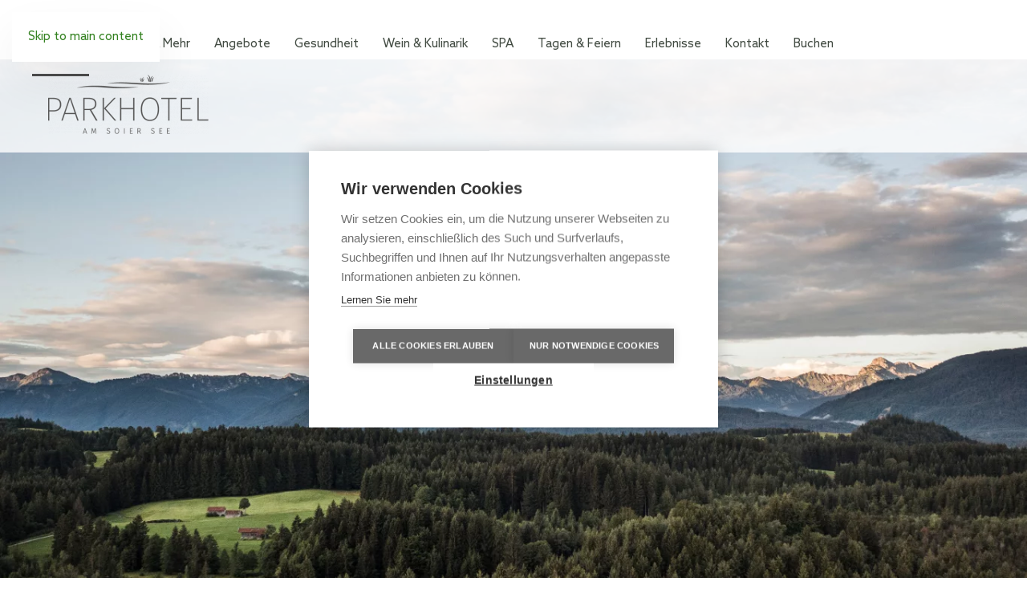

--- FILE ---
content_type: text/html; charset=utf-8
request_url: https://parkhotel-bayersoien.de/?view=article&id=42&catid=2
body_size: 8185
content:
<!DOCTYPE html>
<html lang="de-de" dir="ltr">
    <head>
        <meta name="viewport" content="width=device-width, initial-scale=1">
        <link rel="icon" href="/images/favicon.png" sizes="any">
                <link rel="apple-touch-icon" href="/images/apple-touch-icon.png">
        <meta charset="utf-8">
	<meta name="author" content="Daniel Karl">
	<meta name="generator" content="Joomla! - Open Source Content Management">
	<title>Anreise</title>
	<link href="/favicon.ico" rel="icon" type="image/vnd.microsoft.icon">
<link href="/media/vendor/joomla-custom-elements/css/joomla-alert.min.css?0.4.1" rel="stylesheet">
	<link href="/templates/yootheme/vendor/assets/leaflet/leaflet/dist/leaflet.css?4.5.33" rel="preload" as="style" onload="this.onload=null;this.rel='stylesheet'">
	<link href="/media/system/css/joomla-fontawesome.min.css?4.5.33" rel="preload" as="style" onload="this.onload=null;this.rel='stylesheet'">
	<link href="/templates/yootheme_phass/css/theme.12.css?1765994682" rel="stylesheet">
	<link href="/templates/yootheme_phass/css/custom.css?4.5.33" rel="stylesheet">
	<link href="/plugins/system/djpopup/modules/builder/assets/css/djpopup.css?4.5.33" rel="stylesheet">
<script src="/media/vendor/jquery/js/jquery.min.js?3.7.1"></script>
	<script src="/media/legacy/js/jquery-noconflict.min.js?504da4"></script>
	<script type="application/json" class="joomla-script-options new">{"joomla.jtext":{"ERROR":"Fehler","MESSAGE":"Nachricht","NOTICE":"Hinweis","WARNING":"Warnung","JCLOSE":"Schließen","JOK":"OK","JOPEN":"Öffnen"},"system.paths":{"root":"","rootFull":"https:\/\/parkhotel-bayersoien.de\/","base":"","baseFull":"https:\/\/parkhotel-bayersoien.de\/"},"csrf.token":"5914067ac3ecf5aca874fe799a80ded7"}</script>
	<script src="/media/system/js/core.min.js?a3d8f8"></script>
	<script src="/media/vendor/webcomponentsjs/js/webcomponents-bundle.min.js?2.8.0" nomodule defer></script>
	<script src="/media/system/js/joomla-hidden-mail.min.js?80d9c7" type="module"></script>
	<script src="/media/system/js/messages.min.js?9a4811" type="module"></script>
	<script src="/templates/yootheme/vendor/assets/leaflet/leaflet/dist/leaflet.js?4.5.33" defer></script>
	<script src="/templates/yootheme/packages/builder/elements/map/app/map-leaflet.min.js?4.5.33" defer></script>
	<script src="/templates/yootheme/vendor/assets/uikit/dist/js/uikit.min.js?4.5.33"></script>
	<script src="/templates/yootheme/vendor/assets/uikit/dist/js/uikit-icons-pinewood-lake.min.js?4.5.33"></script>
	<script src="/templates/yootheme/js/theme.js?4.5.33"></script>
	<script src="/plugins/system/djpopup/modules/builder/assets/js/djpopup.js?4.5.33"></script>
	<script type="application/ld+json">{"@context":"https://schema.org","@graph":[{"@type":"Organization","@id":"https://parkhotel-bayersoien.de/#/schema/Organization/base","name":"Parkhotel am Soier See","url":"https://parkhotel-bayersoien.de/"},{"@type":"WebSite","@id":"https://parkhotel-bayersoien.de/#/schema/WebSite/base","url":"https://parkhotel-bayersoien.de/","name":"Parkhotel am Soier See","publisher":{"@id":"https://parkhotel-bayersoien.de/#/schema/Organization/base"}},{"@type":"WebPage","@id":"https://parkhotel-bayersoien.de/#/schema/WebPage/base","url":"https://parkhotel-bayersoien.de/?view=article&amp;id=42&amp;catid=2","name":"Anreise","isPartOf":{"@id":"https://parkhotel-bayersoien.de/#/schema/WebSite/base"},"about":{"@id":"https://parkhotel-bayersoien.de/#/schema/Organization/base"},"inLanguage":"de-DE"},{"@type":"Article","@id":"https://parkhotel-bayersoien.de/#/schema/com_content/article/42","name":"Anreise","headline":"Anreise","inLanguage":"de-DE","isPartOf":{"@id":"https://parkhotel-bayersoien.de/#/schema/WebPage/base"}}]}</script>
	<script>window.yootheme ||= {}; var $theme = yootheme.theme = {"i18n":{"close":{"label":"Schlie\u00dfen"},"totop":{"label":"Zur\u00fcck nach oben"},"marker":{"label":"\u00d6ffnen"},"navbarToggleIcon":{"label":"Men\u00fc \u00f6ffnen"},"paginationPrevious":{"label":"Vorherige Seite"},"paginationNext":{"label":"N\u00e4chste Seite"},"searchIcon":{"toggle":"Suche \u00f6ffnen","submit":"Suche ausf\u00fchren"},"slider":{"next":"N\u00e4chste Folie","previous":"Vorherige Folie","slideX":"Folie %s","slideLabel":"%s von %s"},"slideshow":{"next":"N\u00e4chste Folie","previous":"Vorherige Folie","slideX":"Folie %s","slideLabel":"%s von %s"},"lightboxPanel":{"next":"N\u00e4chste Folie","previous":"Vorherige Folie","slideLabel":"%s von %s","close":"Schlie\u00dfen"}}};</script>
	<script>
    (function (i, s, o, g, r, a, m) {
        i['AdditiveTRObject'] = r;
        i[r] = i[r] || function () {
            (i[r].q = i[r].q || []).push(arguments)
        }, i[r].l = 1 * new Date();
        a = s.createElement(o),
            m = s.getElementsByTagName(o)[0];
        a.async = 1;
        a.src = g;
        m.parentNode.insertBefore(a, m)
    })(window, document, 'script', 'https://tr.additive-apps.cloud/main.js', 'ddtv');
    ddtv('init', '6095decf2', '.parkhotel-bayersoien.de', {version: '2.0'});
    ddtv('send', 'pageview');
</script>

<script src="https://kit.fontawesome.com/5d224eda87.js" crossorigin="anonymous"></script>

<script src="https://zimres.com/vendor/wire-elements/wire-extender.js" data-uri="https://zimres.com/"></script>

        <!-- Google Tag Manager -->
        <script>(function(w,d,s,l,i){w[l]=w[l]||[];w[l].push({'gtm.start':
                new Date().getTime(),event:'gtm.js'});var f=d.getElementsByTagName(s)[0],
                j=d.createElement(s),dl=l!='dataLayer'?'&l='+l:'';j.async=true;j.src=
                'https://www.googletagmanager.com/gtm.js?id='+i+dl;f.parentNode.insertBefore(j,f);
                })(window,document,'script','dataLayer','GTM-KKZ4V2L');
        </script>
        <!-- End Google Tag Manager -->
	<script src="https://cdn.cookiehub.eu/c2/fb452727.js"></script>
	<script type="text/javascript">
			document.addEventListener("DOMContentLoaded", function(event) {
			var cpm = {};
			window.cookiehub.load(cpm);
			});
	</script>
    </head>
    <body class="">
      <!-- Google Tag Manager (noscript) -->
      <noscript><iframe src="https://www.googletagmanager.com/ns.html?id=GTM-KKZ4V2L"
      height="0" width="0" style="display:none;visibility:hidden"></iframe></noscript>
      <!-- End Google Tag Manager (noscript) -->

        <div class="uk-hidden-visually uk-notification uk-notification-top-left uk-width-auto">
            <div class="uk-notification-message">
                <a href="#tm-main">Skip to main content</a>
            </div>
        </div>

        
        
        <div class="tm-page">

                        


<header class="tm-header-mobile uk-hidden@m">


        <div uk-sticky cls-active="uk-navbar-sticky" sel-target=".uk-navbar-container">
    
        <div class="uk-navbar-container">

            <div class="uk-container uk-container-expand">
                <nav class="uk-navbar" uk-navbar="{&quot;align&quot;:&quot;left&quot;,&quot;container&quot;:&quot;.tm-header-mobile &gt; [uk-sticky]&quot;,&quot;boundary&quot;:&quot;.tm-header-mobile .uk-navbar-container&quot;}">

                                        <div class="uk-navbar-left ">

                                                    <a href="https://parkhotel-bayersoien.de/" aria-label="Zurück zur Startseite" class="uk-logo uk-navbar-item">
    <picture>
<source type="image/webp" srcset="/templates/yootheme/cache/36/logo-parkhotel-am-soier-see-36756ee2.webp 161w, /templates/yootheme/cache/f7/logo-parkhotel-am-soier-see-f78aee8b.webp 322w" sizes="(min-width: 161px) 161px">
<img alt loading="eager" src="/templates/yootheme/cache/b6/logo-parkhotel-am-soier-see-b6636621.png" width="161" height="60">
</picture></a>
                        
                        
                        
                    </div>
                    
                    
                                        <div class="uk-navbar-right">

                                                    
                        
                                                    <a uk-toggle href="#tm-dialog-mobile" class="uk-navbar-toggle">

        
        <div uk-navbar-toggle-icon></div>

        
    </a>
                        
                    </div>
                    
                </nav>
            </div>

        </div>

        </div>
    



        <div id="tm-dialog-mobile" uk-offcanvas="container: true; overlay: true" mode="slide" flip>
        <div class="uk-offcanvas-bar uk-flex uk-flex-column">

                        <button class="uk-offcanvas-close uk-close-large" type="button" uk-close uk-toggle="cls: uk-close-large; mode: media; media: @s"></button>
            
                        <div class="uk-margin-auto-bottom">
                
<div class="uk-panel" id="module-menu-dialog-mobile">

    
    
<ul class="uk-nav uk-nav-default">
    
	<li class="item-101 uk-active"><a href="/">Home</a></li>
	<li class="item-132 uk-parent"><a href="/hotel">Schlafen &amp; Mehr</a>
	<ul class="uk-nav-sub">

		<li class="item-142"><a href="/hotel/urlaub-mit-dem-hund">Urlaub mit Hund</a></li>
		<li class="item-279"><a href="https://parkhotel-bayersoien.panocloud.webcam/" target="_blank">Parkhotel Webcam</a></li></ul></li>
	<li class="item-133 uk-parent"><a href="/angebote">Angebote</a>
	<ul class="uk-nav-sub">

		<li class="item-200"><a href="https://parkhotel-bayersoien.de/?view=article&amp;id=40&amp;catid=2#!/">Gutscheine</a></li>
		<li class="item-202"><a href="/angebote/wellnessangebote">Wellnessangebote</a></li>
		<li class="item-203"><a href="/angebote/f-x-mayr-angebote">F.X. Mayr Angebote</a></li>
		<li class="item-204"><a href="/angebote/moor-angebote">Moor Angebote</a></li>
		<li class="item-205"><a href="/angebote/saison-angebote">Saison Angebote</a></li></ul></li>
	<li class="item-134 uk-parent"><a href="/gesundheit">Gesundheit</a>
	<ul class="uk-nav-sub">

		<li class="item-317 uk-parent"><a href="/gesundheit/signature-programs">Signature Programs</a>
		<ul>

			<li class="item-144"><a href="/gesundheit/signature-programs/fx-mayr-aktiv-kur">F.X.Mayr</a></li>
			<li class="item-145"><a href="/gesundheit/signature-programs/moorbaeder-und-kuren">Moorbäder</a></li>
			<li class="item-147"><a href="/gesundheit/signature-programs/praevention-rehabilitation">Prävention</a></li></ul></li>
		<li class="item-231"><a href="/gesundheit/longevity">Longevity</a></li>
		<li class="item-232 uk-parent"><a href="/gesundheit/rehabilitation">Rehabilitation</a>
		<ul>

			<li class="item-234"><a href="/gesundheit/rehabilitation/hinweise-zum-kurantrag">Hinweise zum Kurantrag</a></li></ul></li>
		<li class="item-221 uk-parent"><a href="/gesundheit/unsere-aerzte">Unsere Ärzte</a>
		<ul>

			<li class="item-218"><a href="/gesundheit/unsere-aerzte/osteopathie">Osteopathie</a></li></ul></li></ul></li>
	<li class="item-148 uk-parent"><a href="/restaurants">Wein &amp; Kulinarik</a>
	<ul class="uk-nav-sub">

		<li class="item-304"><a href="/restaurants">Restaurants</a></li>
		<li class="item-316"><a href="/restaurants/weine">Unsere Weine</a></li>
		<li class="item-305"><a href="/restaurants/sonntagsbrunch">Sonntagsbrunch</a></li></ul></li>
	<li class="item-151 uk-parent"><a href="/spa">SPA</a>
	<ul class="uk-nav-sub">

		<li class="item-152"><a href="/spa/wellness">Wellness</a></li>
		<li class="item-217"><a href="/spa/day-spa">DAY SPA</a></li>
		<li class="item-318"><a href="/spa/egoa-lifestyle-sauna">EGOA lifestyle Sauna</a></li></ul></li>
	<li class="item-156 uk-parent"><a href="/veranstaltungen">Tagen &amp; Feiern</a>
	<ul class="uk-nav-sub">

		<li class="item-157"><a href="/veranstaltungen/ihr-event">Ihr Event</a></li>
		<li class="item-280"><a href="/veranstaltungen/kulinarischer-genuss">Kulinarischer Genuss</a></li>
		<li class="item-281"><a href="/veranstaltungen/lounge">Lounge</a></li>
		<li class="item-158"><a href="/veranstaltungen/tagen-am-see">Tagen am See</a></li>
		<li class="item-160"><a href="/veranstaltungen/incentives">Incentives</a></li>
		<li class="item-282"><a href="/veranstaltungen/weihnachtsfeier">Weihnachtsfeier</a></li></ul></li>
	<li class="item-162"><a href="/erlebnisse">Erlebnisse</a></li>
	<li class="item-165"><a href="/kontakt">Kontakt</a></li>
	<li class="item-166"><a href="https://parkhotel-bayersoien-booking.zimres.com/booking?cd=137894&amp;id=XwsmFRfb&amp;occ[0][a]=2" target="_blank">Buchen</a></li></ul>

</div>

            </div>
            
            
        </div>
    </div>
    
    
    

</header>




<header class="tm-header uk-visible@m">



        <div uk-sticky media="@m" cls-active="uk-navbar-sticky" sel-target=".uk-navbar-container">
    
        <div class="uk-navbar-container">

            <div class="uk-container uk-container-expand">
                <nav class="uk-navbar" uk-navbar="{&quot;align&quot;:&quot;left&quot;,&quot;container&quot;:&quot;.tm-header &gt; [uk-sticky]&quot;,&quot;boundary&quot;:&quot;.tm-header .uk-navbar-container&quot;}">

                    
                    
                                        <div class="uk-navbar-right">

                                                    
<ul class="uk-navbar-nav">
    
	<li class="item-101 uk-active"><a href="/">Home</a></li>
	<li class="item-132 uk-parent"><a href="/hotel">Schlafen &amp; Mehr</a>
	<div class="uk-drop uk-navbar-dropdown"><div><ul class="uk-nav uk-navbar-dropdown-nav">

		<li class="item-142"><a href="/hotel/urlaub-mit-dem-hund">Urlaub mit Hund</a></li>
		<li class="item-279"><a href="https://parkhotel-bayersoien.panocloud.webcam/" target="_blank">Parkhotel Webcam</a></li></ul></div></div></li>
	<li class="item-133 uk-parent"><a href="/angebote">Angebote</a>
	<div class="uk-drop uk-navbar-dropdown"><div><ul class="uk-nav uk-navbar-dropdown-nav">

		<li class="item-200"><a href="https://parkhotel-bayersoien.de/?view=article&amp;id=40&amp;catid=2#!/" uk-scroll>Gutscheine</a></li>
		<li class="item-202"><a href="/angebote/wellnessangebote">Wellnessangebote</a></li>
		<li class="item-203"><a href="/angebote/f-x-mayr-angebote">F.X. Mayr Angebote</a></li>
		<li class="item-204"><a href="/angebote/moor-angebote">Moor Angebote</a></li>
		<li class="item-205"><a href="/angebote/saison-angebote">Saison Angebote</a></li></ul></div></div></li>
	<li class="item-134 uk-parent"><a href="/gesundheit">Gesundheit</a>
	<div class="uk-drop uk-navbar-dropdown"><div><ul class="uk-nav uk-navbar-dropdown-nav">

		<li class="item-317 uk-parent"><a href="/gesundheit/signature-programs">Signature Programs</a>
		<ul class="uk-nav-sub">

			<li class="item-144"><a href="/gesundheit/signature-programs/fx-mayr-aktiv-kur">F.X.Mayr</a></li>
			<li class="item-145"><a href="/gesundheit/signature-programs/moorbaeder-und-kuren">Moorbäder</a></li>
			<li class="item-147"><a href="/gesundheit/signature-programs/praevention-rehabilitation">Prävention</a></li></ul></li>
		<li class="item-231"><a href="/gesundheit/longevity">Longevity</a></li>
		<li class="item-232 uk-parent"><a href="/gesundheit/rehabilitation">Rehabilitation</a>
		<ul class="uk-nav-sub">

			<li class="item-234"><a href="/gesundheit/rehabilitation/hinweise-zum-kurantrag">Hinweise zum Kurantrag</a></li></ul></li>
		<li class="item-221 uk-parent"><a href="/gesundheit/unsere-aerzte">Unsere Ärzte</a>
		<ul class="uk-nav-sub">

			<li class="item-218"><a href="/gesundheit/unsere-aerzte/osteopathie">Osteopathie</a></li></ul></li></ul></div></div></li>
	<li class="item-148 uk-parent"><a href="/restaurants">Wein &amp; Kulinarik</a>
	<div class="uk-drop uk-navbar-dropdown"><div><ul class="uk-nav uk-navbar-dropdown-nav">

		<li class="item-304"><a href="/restaurants">Restaurants</a></li>
		<li class="item-316"><a href="/restaurants/weine">Unsere Weine</a></li>
		<li class="item-305"><a href="/restaurants/sonntagsbrunch">Sonntagsbrunch</a></li></ul></div></div></li>
	<li class="item-151 uk-parent"><a href="/spa">SPA</a>
	<div class="uk-drop uk-navbar-dropdown"><div><ul class="uk-nav uk-navbar-dropdown-nav">

		<li class="item-152"><a href="/spa/wellness">Wellness</a></li>
		<li class="item-217"><a href="/spa/day-spa">DAY SPA</a></li>
		<li class="item-318"><a href="/spa/egoa-lifestyle-sauna">EGOA lifestyle Sauna</a></li></ul></div></div></li>
	<li class="item-156 uk-parent"><a href="/veranstaltungen">Tagen &amp; Feiern</a>
	<div class="uk-drop uk-navbar-dropdown"><div><ul class="uk-nav uk-navbar-dropdown-nav">

		<li class="item-157"><a href="/veranstaltungen/ihr-event">Ihr Event</a></li>
		<li class="item-280"><a href="/veranstaltungen/kulinarischer-genuss">Kulinarischer Genuss</a></li>
		<li class="item-281"><a href="/veranstaltungen/lounge">Lounge</a></li>
		<li class="item-158"><a href="/veranstaltungen/tagen-am-see">Tagen am See</a></li>
		<li class="item-160"><a href="/veranstaltungen/incentives">Incentives</a></li>
		<li class="item-282"><a href="/veranstaltungen/weihnachtsfeier">Weihnachtsfeier</a></li></ul></div></div></li>
	<li class="item-162"><a href="/erlebnisse">Erlebnisse</a></li>
	<li class="item-165"><a href="/kontakt">Kontakt</a></li>
	<li class="item-166"><a href="https://parkhotel-bayersoien-booking.zimres.com/booking?cd=137894&amp;id=XwsmFRfb&amp;occ[0][a]=2" target="_blank">Buchen</a></li></ul>

<div class="uk-navbar-item" id="module-110">

    
    <style class="uk-margin-remove-adjacent">#module-110\#0{margin:-10px 0 0 20px;}</style><div class="uk-grid tm-grid-expand uk-child-width-1-1 uk-grid-margin">
<div class="uk-width-1-1">
    
        
            
            
            
                
                    
<div class="uk-margin uk-text-right" id="module-110#0">
        <picture>
<source type="image/webp" srcset="/templates/yootheme/cache/a3/logo-parkhotel-am-soier-see-a32e0d1e.webp 200w, /templates/yootheme/cache/bd/logo-parkhotel-am-soier-see-bd0d1853.webp 400w" sizes="(min-width: 200px) 200px">
<img src="/templates/yootheme/cache/4d/logo-parkhotel-am-soier-see-4d2281b7.png" width="200" height="74" class="el-image" alt="Logo Parkhotel" loading="lazy">
</picture>    
    
</div>
                
            
        
    
</div></div>
</div>

                        
                                                    
                        
                    </div>
                    
                </nav>
            </div>

        </div>

        </div>
    







</header>

            
            

            <main id="tm-main" >

                
                <div id="system-message-container" aria-live="polite"></div>

                <!-- Builder #page --><style class="uk-margin-remove-adjacent">#page\#0{text-shadow: 0px 0px 20px #00000050; -moz-text-shadow: 0px 0px 20px #00000050; -webkit-text-shadow: 0px 0px 20px #00000050;} #page\#1{text-shadow: 0px 0px 20px #00000050; -moz-text-shadow: 0px 0px 20px #00000050; -webkit-text-shadow: 0px 0px 20px #00000050;}</style>
<div class="uk-section-default uk-section-overlap uk-preserve-color uk-light" tm-header-transparent-noplaceholder data-style="default" data-padding="large">
    <div data-src="/templates/yootheme/cache/d3/anreise-01-hero-phass-d3d7414d.jpeg" data-sources="[{&quot;type&quot;:&quot;image\/webp&quot;,&quot;srcset&quot;:&quot;\/templates\/yootheme\/cache\/43\/anreise-01-hero-phass-430a8d7e.webp 768w, \/templates\/yootheme\/cache\/52\/anreise-01-hero-phass-52210eee.webp 1024w, \/templates\/yootheme\/cache\/91\/anreise-01-hero-phass-91e1871d.webp 1366w, \/templates\/yootheme\/cache\/ee\/anreise-01-hero-phass-ee41cc15.webp 1600w, \/templates\/yootheme\/cache\/ef\/anreise-01-hero-phass-ef3a10d4.webp 1920w, \/templates\/yootheme\/cache\/7b\/anreise-01-hero-phass-7b951787.webp 2560w&quot;,&quot;sizes&quot;:&quot;(max-aspect-ratio: 2560\/1600) 160vh&quot;}]" loading="eager" uk-img class="uk-background-norepeat uk-background-cover uk-background-center-right uk-section uk-section-large uk-flex uk-flex-middle fs-section" uk-height-viewport="offset-top: true;">



    <div class="uk-width-1-1">

    <div class="uk-container fs-section-content uk-container-large">
<div class="uk-grid tm-grid-expand uk-child-width-1-1 uk-grid-margin">
<div class="uk-width-1-1@m">
    
        
            
            
            
                
                    
<div class="uk-heading-xlarge uk-margin-remove-vertical uk-text-center" id="page#0" uk-parallax="y: 0,60; opacity: 1,0; easing: 0.8; media: @m; end: 5vh + 5%">        <p></p>    </div>
                
            
        
    
</div></div>
    </div>
    </div>


    </div>



</div>
<div class="uk-section-default uk-section fs-section" data-style="default">





    <div class="uk-container fs-section-content">
<div class="uk-grid tm-grid-expand uk-grid-margin" uk-grid>
<div class="uk-width-1-3@m">
    
        
            
            
            
                
                    
<div class="uk-panel uk-margin-remove-first-child uk-margin">
    
        
            
                
            
            
                                                
                
                    

        
                <h3 class="el-title uk-margin-top uk-margin-remove-bottom">                        Hier finden Sie uns                    </h3>        
        
    
        
        
                <div class="el-content uk-panel uk-margin-top"><p><strong>Parkhotel am Soier See</strong><br />
Am Kurpark 1<br />
    82435 Bad Bayersoien</p>

<p>+49 8845 120<br />
    info(at)parkhotel-bayersoien.de</p></div>        
        
        

                
                
            
        
    
</div>
                
            
        
    
</div>
<div class="uk-width-2-3@m">
    
        
            
            
            
                
                    
<div class="uk-position-relative uk-position-z-index uk-dark uk-margin" style="min-height: 80vh;" uk-map data-map-type="leaflet">    <script type="application/json">{"markers":[{"lat":47.6948899,"lng":11.003306466427723,"title":"Parkhotel am Soier See"}],"controls":true,"dragging":true,"max_zoom":18,"min_zoom":0,"poi":false,"type":"roadmap","zoom":"15","zooming":true,"center":{"lat":47.6948899,"lng":11.003306466427723},"lazyload":true,"library":"leaflet","baseUrl":"\/templates\/yootheme\/vendor\/assets\/leaflet\/leaflet\/dist"}</script>                    <template>
            
<div class="el-item uk-text-default uk-font-default uk-margin-remove-first-child">
    
    

<h3 class="el-title uk-margin-top uk-margin-remove-bottom">        Parkhotel am Soier See    </h3>




</div>        </template>
            </div>
                
            
        
    
</div></div>
    </div>





</div>

                
            </main>

            

                        <footer>
                <!-- Builder #footer -->
<div class="uk-section-overlap-flip uk-section-default uk-section-overlap uk-section fs-section" data-style="default">





    <div class="uk-container fs-section-content uk-container-large">
<div class="uk-grid tm-grid-expand uk-grid-row-large uk-grid-margin-large" uk-grid>
<div class="uk-width-auto uk-width-1-4@m">
    
        
            
            
            
                
                    
<div class="uk-margin" uk-scrollspy="target: [uk-scrollspy-class];">
        <img src="/images/yootheme/logo-parkhotel-am-soier-see.svg" class="el-image uk-text-emphasis" alt loading="lazy" uk-svg>    
    
</div>
                
            
        
    
</div>
<div class="uk-width-auto uk-width-expand@s uk-width-1-4@m">
    
        
            
            
            
                
                    
<div class="uk-panel uk-margin-remove-first-child uk-margin uk-text-left">
    
        
            
                                                
            
            
                
                
                    

        
                <h3 class="el-title uk-h6 uk-text-muted uk-margin-top uk-margin-remove-bottom">                        Kontakt                    </h3>        
        
    
        
        
                <div class="el-content uk-panel uk-margin-top"><p><strong>Parkhotel am Soier See</strong><br />
Am Kurpark 1<br />
82435 Bad Bayersoien</p>
<p><a class="uk-link-text" href="tel:+498845120">+49 8845 120</a><br />
<joomla-hidden-mail  is-link="1" is-email="1" first="aW5mbw==" last="cGFya2hvdGVsLWJheWVyc29pZW4uZGU=" text="aW5mb0BwYXJraG90ZWwtYmF5ZXJzb2llbi5kZQ==" base="" >Diese E-Mail-Adresse ist vor Spambots geschützt! Zur Anzeige muss JavaScript eingeschaltet sein.</joomla-hidden-mail></p></div>        
        
        

                
                
            
        
    
</div>
                
            
        
    
</div>
<div class="uk-width-1-2@m">
    
        
            
            
            
                
                    
<div class="uk-margin uk-text-center">
    
        <div class="uk-grid uk-child-width-1-3 uk-child-width-1-5@m uk-grid-match" uk-grid>                <div>
<div class="el-item uk-panel uk-margin-remove-first-child">
    
        
            
                
            
            
                                <a href="https://www.ammergauer-alpen.de/" target="_blank">

    
                <img src="/images/yootheme/logo-ammergauer-alpen.svg" alt loading="lazy" class="el-image">        
        
    
</a>                
                
                    

        
        
        
    
        
        
        
        
        

                
                
            
        
    
</div></div>
                <div>
<div class="el-item uk-panel uk-margin-remove-first-child">
    
        
            
                
            
            
                                <a href="https://www.wellnesshotels-resorts.de/de/wellnesshotel/parkhotel-soier-see-bad-bayersoien" target="_blank">

    
                <img src="/images/yootheme/wellness-hotel-resorts.svg" width="509" height="207" alt loading="lazy" class="el-image">        
        
    
</a>                
                
                    

        
        
        
    
        
        
        
        
        

                
                
            
        
    
</div></div>
                <div>
<div class="el-item uk-panel uk-margin-remove-first-child">
    
        
            
                
            
            
                                <a href="https://ccircle.cc/rating/die-besten-hotels-deutschland/hotels-am-wasser/rating/parkhotel-am-soier-see" target="_blank">

    
                <picture>
<source type="image/webp" srcset="/templates/yootheme/cache/06/DIE_BESTEN_Wasser_DT_2025_ausgezichnet-0600f3a9.webp 768w, /templates/yootheme/cache/ec/DIE_BESTEN_Wasser_DT_2025_ausgezichnet-ec2eb547.webp 1024w, /templates/yootheme/cache/ef/DIE_BESTEN_Wasser_DT_2025_ausgezichnet-efb3cf30.webp 1366w, /templates/yootheme/cache/ca/DIE_BESTEN_Wasser_DT_2025_ausgezichnet-ca9e8549.webp 1535w" sizes="(min-width: 1535px) 1535px">
<img src="/templates/yootheme/cache/b8/DIE_BESTEN_Wasser_DT_2025_ausgezichnet-b879f02c.png" width="1535" height="1535" alt loading="lazy" class="el-image">
</picture>        
        
    
</a>                
                
                    

        
        
        
    
        
        
        
        
        

                
                
            
        
    
</div></div>
                <div>
<div class="el-item uk-panel uk-margin-remove-first-child">
    
        
            
                
            
            
                                

    
                <picture>
<source type="image/webp" srcset="/templates/yootheme/cache/93/Connoisseur20-930c8a71.webp 455w" sizes="(min-width: 455px) 455px">
<img src="/templates/yootheme/cache/5b/Connoisseur20-5b60def0.jpeg" width="455" height="653" alt loading="lazy" class="el-image">
</picture>        
        
    
                
                
                    

        
        
        
    
        
        
        
        
        

                
                
            
        
    
</div></div>
                <div>
<div class="el-item uk-panel uk-margin-remove-first-child">
    
        
            
                
            
            
                                

    
                <picture>
<source type="image/webp" srcset="/templates/yootheme/cache/8e/partner-passions-spiele-8e33726a.webp 595w" sizes="(min-width: 595px) 595px">
<img src="/templates/yootheme/cache/47/partner-passions-spiele-47f5d59e.jpeg" width="595" height="841" alt loading="lazy" class="el-image">
</picture>        
        
    
                
                
                    

        
        
        
    
        
        
        
        
        

                
                
            
        
    
</div></div>
                </div>
    
</div>
                
            
        
    
</div></div><div class="uk-grid tm-grid-expand uk-margin-large" uk-grid>
<div class="uk-width-1-2@s uk-width-1-4@m">
    
        
            
            
            
                
                    
<ul class="uk-list uk-text-left">
    
    
                <li class="el-item">            <div class="el-content uk-panel uk-h6"><a href="/?view=article&amp;id=42:anreise&amp;catid=2" class="el-link uk-link-reset uk-margin-remove-last-child">Anreise</a></div>        </li>                <li class="el-item">            <div class="el-content uk-panel uk-h6"><a href="/?view=article&amp;id=35:jobs-karriere&amp;catid=2" class="el-link uk-link-reset uk-margin-remove-last-child">Jobs & Karriere</a></div>        </li>                <li class="el-item">            <div class="el-content uk-panel uk-h6"><a href="/?view=article&amp;id=36:fotogalerie&amp;catid=2" class="el-link uk-link-reset uk-margin-remove-last-child">Fotogallerie</a></div>        </li>        
    
    
</ul>
                
            
        
    
</div>
<div class="uk-width-1-2@s uk-width-1-4@m">
    
        
            
            
            
                
                    
<ul class="uk-list uk-text-left">
    
    
                <li class="el-item">            <div class="el-content uk-panel uk-h6"><a href="/anfrage" class="el-link uk-link-reset uk-margin-remove-last-child">Anfrage</a></div>        </li>                <li class="el-item">            <div class="el-content uk-panel uk-h6"><a href="/impressum" class="el-link uk-link-reset uk-margin-remove-last-child">Impressum</a></div>        </li>                <li class="el-item">            <div class="el-content uk-panel uk-h6"><a href="/datenschutz" class="el-link uk-link-reset uk-margin-remove-last-child">Datenschutz</a></div>        </li>        
    
    
</ul>
                
            
        
    
</div>
<div class="uk-width-1-2@s uk-width-1-4@m">
    
        
            
            
            
                
                    
<ul class="uk-list uk-text-left">
    
    
                <li class="el-item">            <div class="el-content uk-panel uk-h6"><a href="/?view=article&amp;id=39:partner&amp;catid=2" class="el-link uk-link-reset uk-margin-remove-last-child">Partner</a></div>        </li>                <li class="el-item">            <div class="el-content uk-panel uk-h6"><a href="/?view=article&amp;id=40:gutscheine&amp;catid=2" class="el-link uk-link-reset uk-margin-remove-last-child">Gutscheine</a></div>        </li>                <li class="el-item">            <div class="el-content uk-panel uk-h6"><a href="/?view=article&amp;id=41:parkhotel-club&amp;catid=2" class="el-link uk-link-reset uk-margin-remove-last-child">Parkhotel Club</a></div>        </li>        
    
    
</ul>
                
            
        
    
</div>
<div class="uk-width-1-2@s uk-width-1-4@m">
    
        
            
            
            
                
                    
<ul class="uk-list uk-text-left">
    
    
                <li class="el-item">            <div class="el-content uk-panel uk-h6"><a href="/besucherkontakt" class="el-link uk-link-reset uk-margin-remove-last-child">Newsletter</a></div>        </li>        
    
    
</ul>
<h3 class="uk-h6 uk-text-muted uk-width-medium@m uk-margin-auto-left uk-text-left">        Social    </h3>
<div class="uk-margin uk-width-medium@m uk-margin-auto-left uk-text-left" uk-scrollspy="target: [uk-scrollspy-class];">    <ul class="uk-child-width-auto uk-grid-medium uk-flex-inline uk-flex-middle" uk-grid>
            <li class="el-item">
<a class="el-link uk-icon-link" href="https://www.facebook.com/ParkhotelBayersoien/" target="_blank" rel="noreferrer"><span uk-icon="icon: facebook;"></span></a></li>
            <li class="el-item">
<a class="el-link uk-icon-link" href="https://www.instagram.com/parkhotel_bayersoien/" target="_blank" rel="noreferrer"><span uk-icon="icon: instagram;"></span></a></li>
            <li class="el-item">
<a class="el-link uk-icon-link" href="https://twitter.com/Parkhotel_BB" target="_blank" rel="noreferrer"><span uk-icon="icon: twitter;"></span></a></li>
            <li class="el-item">
<a class="el-link uk-icon-link" href="https://www.pinterest.de/parkhotelbb/" target="_blank" rel="noreferrer"><span uk-icon="icon: pinterest;"></span></a></li>
    
    </ul></div>
                
            
        
    
</div></div>
    </div>





</div>
<div class="uk-section-default uk-preserve-color uk-light" data-style="default" data-padding="xlarge">
    <div style="background-size: 2560px 800px;" data-src="/templates/yootheme/cache/e8/footer-phass-2-e81aa8fe.jpeg" data-sources="[{&quot;type&quot;:&quot;image\/webp&quot;,&quot;srcset&quot;:&quot;\/templates\/yootheme\/cache\/42\/footer-phass-2-42d15ba2.webp 2560w&quot;,&quot;sizes&quot;:&quot;(min-width: 2560px) 2560px&quot;}]" uk-img class="uk-background-norepeat uk-background-bottom-center uk-background-fixed uk-section uk-section-xlarge uk-flex uk-flex-middle fs-section" uk-height-viewport="offset-top: true; offset-bottom: 60;">



    <div class="uk-width-1-1">

    <div class="uk-container fs-section-content uk-container-expand">
<div class="uk-grid-margin uk-container uk-container-large"><div class="uk-grid tm-grid-expand uk-child-width-1-1">
<div class="uk-width-1-1@m">
    
        
            
            
            
                
                    
<div class="uk-margin uk-text-center"><a href="#" uk-totop uk-scroll></a></div>
                
            
        
    
</div></div></div>
    </div>
    </div>


    </div>



</div>            </footer>
            
        </div>

        
        

    </body>
</html>


--- FILE ---
content_type: text/css
request_url: https://parkhotel-bayersoien.de/templates/yootheme_phass/css/custom.css?4.5.33
body_size: 399032
content:
@font-face {
    font-family: Azo Sans;
    src: url('../fonts/AzoSans-BoldItalic.eot');
    src: local('../fonts/Azo Sans Bold Italic'), local('../fonts/AzoSans-BoldItalic'),
        url('../fonts/AzoSans-BoldItalic.eot?#iefix') format('embedded-opentype'),
        url('../fonts/AzoSans-BoldItalic.woff2') format('woff2'),
        url('../fonts/AzoSans-BoldItalic.woff') format('woff'),
        url('../fonts/AzoSans-BoldItalic.ttf') format('truetype');
    font-weight: bold;
    font-style: italic;
}

@font-face {
    font-family: Azo Sans Tn;
    src: url('../fonts/AzoSans-Thin.eot');
    src: local('../fonts/Azo Sans Thin'), local('../fonts/AzoSans-Thin'),
        url('../fonts/AzoSans-Thin.eot?#iefix') format('embedded-opentype'),
        url('../fonts/AzoSans-Thin.woff2') format('woff2'),
        url('../fonts/AzoSans-Thin.woff') format('woff'),
        url('../fonts/AzoSans-Thin.ttf') format('truetype');
    font-weight: 100;
    font-style: normal;
}

@font-face {
    font-family: Azo Sans Lt;
    src: url('../fonts/AzoSans-LightItalic.eot');
    src: local('../fonts/Azo Sans Light Italic'), local('../fonts/AzoSans-LightItalic'),
        url('../fonts/AzoSans-LightItalic.eot?#iefix') format('embedded-opentype'),
        url('../fonts/AzoSans-LightItalic.woff2') format('woff2'),
        url('../fonts/AzoSans-LightItalic.woff') format('woff'),
        url('../fonts/AzoSans-LightItalic.ttf') format('truetype');
    font-weight: 300;
    font-style: italic;
}

@font-face {
    font-family: Azo Sans Tn;
    src: url('../fonts/AzoSans-ThinItalic.eot');
    src: local('../fonts/Azo Sans Thin Italic'), local('../fonts/AzoSans-ThinItalic'),
        url('../fonts/AzoSans-ThinItalic.eot?#iefix') format('embedded-opentype'),
        url('../fonts/AzoSans-ThinItalic.woff2') format('woff2'),
        url('../fonts/AzoSans-ThinItalic.woff') format('woff'),
        url('../fonts/AzoSans-ThinItalic.ttf') format('truetype');
    font-weight: 100;
    font-style: italic;
}

@font-face {
    font-family: Azo Sans;
    src: url('../fonts/AzoSans-Regular.eot');
    src: local('../fonts/Azo Sans Regular'), local('../fonts/AzoSans-Regular'),
        url('../fonts/AzoSans-Regular.eot?#iefix') format('embedded-opentype'),
        url('../fonts/AzoSans-Regular.woff2') format('woff2'),
        url('../fonts/AzoSans-Regular.woff') format('woff'),
        url('../fonts/AzoSans-Regular.ttf') format('truetype');
    font-weight: normal;
    font-style: normal;
}

@font-face {
    font-family: Azo Sans Md;
    src: url('../fonts/AzoSans-MediumItalic.eot');
    src: local('../fonts/Azo Sans Medium Italic'), local('../fonts/AzoSans-MediumItalic'),
        url('../fonts/AzoSans-MediumItalic.eot?#iefix') format('embedded-opentype'),
        url('../fonts/AzoSans-MediumItalic.woff2') format('woff2'),
        url('../fonts/AzoSans-MediumItalic.woff') format('woff'),
        url('../fonts/AzoSans-MediumItalic.ttf') format('truetype');
    font-weight: 500;
    font-style: italic;
}

@font-face {
    font-family: Azo Sans Bk;
    src: url('../fonts/AzoSans-Black.eot');
    src: local('../fonts/Azo Sans Black'), local('../fonts/AzoSans-Black'),
        url('../fonts/AzoSans-Black.eot?#iefix') format('embedded-opentype'),
        url('../fonts/AzoSans-Black.woff2') format('woff2'),
        url('../fonts/AzoSans-Black.woff') format('woff'),
        url('../fonts/AzoSans-Black.ttf') format('truetype');
    font-weight: 900;
    font-style: normal;
}

@font-face {
    font-family: Azo Sans Md;
    src: url('../fonts/AzoSans-Medium.eot');
    src: local('../fonts/Azo Sans Medium'), local('../fonts/AzoSans-Medium'),
        url('../fonts/AzoSans-Medium.eot?#iefix') format('embedded-opentype'),
        url('../fonts/AzoSans-Medium.woff2') format('woff2'),
        url('../fonts/AzoSans-Medium.woff') format('woff'),
        url('../fonts/AzoSans-Medium.ttf') format('truetype');
    font-weight: 500;
    font-style: normal;
}

@font-face {
    font-family: Azo Sans Bk;
    src: url('../fonts/AzoSans-BlackItalic.eot');
    src: local('../fonts/Azo Sans Black Italic'), local('../fonts/AzoSans-BlackItalic'),
        url('../fonts/AzoSans-BlackItalic.eot?#iefix') format('embedded-opentype'),
        url('../fonts/AzoSans-BlackItalic.woff2') format('woff2'),
        url('../fonts/AzoSans-BlackItalic.woff') format('woff'),
        url('../fonts/AzoSans-BlackItalic.ttf') format('truetype');
    font-weight: 900;
    font-style: italic;
}

@font-face {
    font-family: Azo Sans Lt;
    src: url('../fonts/AzoSans-Light.eot');
    src: local('../fonts/Azo Sans Light'), local('../fonts/AzoSans-Light'),
        url('../fonts/AzoSans-Light.eot?#iefix') format('embedded-opentype'),
        url('../fonts/AzoSans-Light.woff2') format('woff2'),
        url('../fonts/AzoSans-Light.woff') format('woff'),
        url('../fonts/AzoSans-Light.ttf') format('truetype');
    font-weight: 300;
    font-style: normal;
}

@font-face {
    font-family: Azo Sans;
    src: url('../fonts/AzoSans-Italic.eot');
    src: local('../fonts/Azo Sans Italic'), local('../fonts/AzoSans-Italic'),
        url('../fonts/AzoSans-Italic.eot?#iefix') format('embedded-opentype'),
        url('../fonts/AzoSans-Italic.woff2') format('woff2'),
        url('../fonts/AzoSans-Italic.woff') format('woff'),
        url('../fonts/AzoSans-Italic.ttf') format('truetype');
    font-weight: normal;
    font-style: italic;
}

@font-face {
    font-family: Azo Sans;
    src: url('../fonts/AzoSans-Bold.eot');
    src: local('../fonts/o Sans Bold'), local('../fonts/AzoSans-Bold'),
        url('../fonts/AzoSans-Bold.eot?#iefix') format('embedded-opentype'),
        url('../fonts/AzoSans-Bold.woff2') format('woff2'),
        url('../fonts/AzoSans-Bold.woff') format('woff'),
        url('../fonts/AzoSans-Bold.ttf') format('truetype');
    font-weight: bold;
    font-style: normal;
}

/* ############### �bergang zwischen Sektionen  ######################### */

.uk-section-overlap+style+.uk-section-default::before {
background-image: url("data:image/svg+xml,%3C%3Fxml version='1.0' encoding='UTF-8'%3F%3E%3Csvg id='Ebene_1' xmlns='http://www.w3.org/2000/svg' height='80' viewBox='0 0 1080 80'%3E%3Cpath d='m77.71,23.06c.93-.17.96-.49-.69-.54-.94.17-.96.49.69.54Zm-.94-4.48l-4.21-2.84c-.96.97,2.25,1.93,4.21,2.84Zm136.73-1.29c-.52.06-.82.12-1.11.18l1.11-.18Zm30.3,3.54c.9-.04.55-.33.67-.53-1.56.04-1.54.36-.67.53Zm-37.3-4.27c3.39-.27,4.4.24,6.66.54l.33.2-.33.2c3.3-.07,9.16-.16,8.65-.93,4.37.72,11.53.07,17.32.54,1.82-1.06,4.35-1.98,9.32-2.41l-.99-.07.34-.2c-2.15-.04-4.25-.29-6.02-.65,2.49-.14,4.74-.3,3.02-.93-.44,0-.82.02-1.23.03.47-.12.95-.24,2.23-.19-.28-.25-1.43-.34-1.33-.67-1.34.22-3.1.35-3.33.8.36,0,.47.06.53.12-2.37.1-4.57.24-7.57.22-.21.25.59.32,1.12.43-1.77.17-3.61.24-4.75-.1-3.11.15-1.82.96-.66,1.34,1.77.23,3.79-.26,3.99.4-.75.27-5.15.15-5.99,0-1.71-.03.92-.23,0-.53-4.39.01-6.64.45-9.99.67-1.88.02-1.67-.38-2.66-.54-2.44-.08-3.1.88-5.33.4.98.28-3.54.75-4.67.54-1.27.09.82.63,1.34.8h0Zm20.64-3.88c.79-.02.57-.24.67-.4-.77.02-1.18-.03-1.33-.13-1.58.04.76.36.66.54h0Zm-20.11-.57c-.02.17-1.25.11-1.43.25.81.33,3.35-.12,1.43-.25Zm41.76,2.09l-1.33.4c.41-.03.69-.06.96-.08.26-.08.28-.21.36-.32h0Zm-55.76-11.56c-.99-.2-3.39-.1-2.87.38,1.79.04,2.24-.19,2.87-.38Zm9.7,10.9c.12-.15,1.13-.13,2.14-.12.34-.41-.61-.6-2.84-.56.39.2-.85.68.7.67h0Zm-17.58-9.49c.58.02.66-.13.84-.24l-.84.24Zm50,14.5c1.61.44,3.18-.37,0,0h0Zm-26.63,4.01h1.99v-.27h-1.99v.27Zm51.93-7.48c2.04.09,2.44-.14,4-.14.77-.26,2.19-.75.67-1.07-3.14,0-3.79.49-5.32.8l.99.15-.33.25h-.01Zm4.67-3.33l1.13.09.86.18c2.47-.05,4.54-.02,4.66.4,1.2-.34,4.1-.34,4.66-.8h-2.66c-.76-.87-4.47-1.15-4.67-2.14-2.46,0-2.38.5-3.99.67.44.62,2.49,1.09,0,1.6h.01Zm2.66,2.54c.87-.05,1.04-.24,2-.27-.12-.15-1.21-.11-2-.13v.4Zm5.99-8.02c-.26-.05,2-.14,1.99-.13.19-.21-3.59-.19-1.99.13Zm-25.45,13.55c-.66-.16-1.2-.35-2.19-.39l2.19.39Zm-10.51-7.28c.51-.12.71-.3.67-.53-1.19.02-1.41-.17-2.67-.14-.13.38-.08.73,2,.67Zm17.98,1.34h-1.33v.27h1.33v-.27Zm-7.33,2.14c1.66-.02.2-.46,0-.54-1.66.02-.2.45,0,.54Zm6.66-.4c.35-.56-2.24-.53-3.99-.67.16.46,1.98.58,3.99.67Zm-174.96-4.83c-.47,0-.94,0-1.42-.01,0,.09-.01.18-.01.27.48,0,.95,0,1.43.01v-.27Zm7.47,14.49c1.83.3,2.66-.27,4.99.04.16.11.02.27.71.27l1.07-.06c.39.16,1.12.3,2.13.42l-1.07.06c1.18.61.71.79,1.4,1.35,4.76-.03,7.23.97,10.64,1.56,1.86-.22,1.47-.87,1.46-1.45-2.79-.3-7.2-.32-7.82-1-.65-.71,3.7-1.27.05-1.74,8.55-1.42-6.32-2.47-11.32-3.17-2.2.01-2.2.46-3.58.64-.15-.15-.79-.22-1.42-.28l-.37.2-1.07.06c.72,1.16,5.12,1.66,4.2,3.1Zm11.33,2.9c-1.15.19,0,.56,1.4.68-.31-.25,1-.8-1.4-.68Zm-16.58-6.88l2.11.82c-.51-.3-1.14-.56-2.11-.82Zm1.51-9.43l4.77,1.33c-.11-.53-2.97-.91-4.77-1.33Zm42.34,8.93c.64-.27-1.83-.62-2.13-.29,1.11.02.55.35,2.13.29Zm-54.76-5.14l1.07.08.34.2c5.87-.35.82-1.89-2.07-2.29-1.02.66-2.34,1.6.65,2.01h.01Zm-9.26,4.26l2.34,1.23c-.46-.43-1.49-.82-2.34-1.23Zm31.4-5.81c0-.13,0-.27.01-.4-.72,0-1.43-.01-2.14-.02-.14.29.58.43,2.13.42Zm-23.49-1.33v-.67c-.09.22-.47.44,0,.67Zm7.66,6.94l.84-.19,1.3.08c.24-.31,1.14-.49.74-.93-1.36-.07-1.79-.3-3.55-.3l-.36.2-1.07-.08c-.16.56-.28,1.12,2.11,1.22h0Zm-.75,1.19c-.6.8,3.27.12,0,0h0Zm20.82-5.7c.5-.45-1.19-.5-2.84-.56-.34.41.6.6,2.84.56Zm27.52,10.65c1.48.09,2.3.3,3.55.43-.46-.49,1.56-.5,1.45-.92-1.02-.06-1.2-.17-2.15-.02l-1.07.06-.35-.2c-1.06.11-1.54.32-1.44.66h0Zm2.56-2.19l-.77,1.73c.5-.56,1.81-1.14.77-1.73Zm-4.54-3.45c.13-.29-.58-.43-2.14-.42-.14.29.57.43,2.14.42Zm4.18,3.64l.37-.19,1.07.07c2.3-.2.83-.72.03-1.07l-1.07.06c.02-.23.04-.45-.19-.65l1.26.06c-.12-.42-1.3-.65-3.54-.7-.04.17-.91.18-.72.4l1.06.16-1.57.14-.92-.18c-2.24-.09-1.9.34-3.57.37-1.33-.12-2.61-.25-4.28-.3-.29.39-1.87.53-2.87.78,5.64.66,3.12,3.4,11.32,3.43-2.85-.73-3.19-2.94,3.63-2.38h0Zm-21.05-12.74c.04-.23-.55-.34-1.42-.41-.04.23.54.35,1.42.41Zm21.68,15.82c.47,0,.95,0,1.42.01,0-.09,0-.18,0-.27-.47,0-.96,0-1.43-.01v.27Zm-23.15-14.49c-.04-.23.18-.41.73-.53-.71,0-1.43-.01-2.14-.02-.21.3.16.5,1.41.54h0Zm10.3,14.93c1.87.05,3.07-.02,2.87-.38-1.79-.03-2.24.19-2.87.38Zm-42.91,72.06l4.21-2.84c-1.96.91-5.17,1.87-4.21,2.84Zm181.9,1.86h1.33v-.27h-1.33v.27Zm19.31,7.62c-1.6.32,2.18.35,1.99.13,0,.01-2.25-.08-1.99-.13Zm15.98-5.35c-.75.19-.72.33.67.41.04-.17.85-.19.67-.41h-1.34Zm-34.63-4c-2.01.09-3.84.21-3.99.67,1.75-.14,4.34-.11,3.99-.67Zm9.99,1.74c1.52-.32.1-.81-.67-1.07-1.56,0-1.96-.23-4-.14l.33.25-.99.15c1.54.31,2.18.81,5.32.8h.01Zm2.66-.39v.4c.79-.02,1.88.02,2-.13-.96-.03-1.13-.22-2-.27Zm17.98-4.14c.03-.08.1-.16.67-.13v-.27c-1.65-.21-1.96.45-.67.4Zm-3.1,3.31l-.9.16c-.37.47,4.46.57,4.67.14-1.11-.22-1.75-.54-4-.54l.23.24h0Zm-15.55,3.1l-.86.18-1.13.09c2.49.51.44.98,0,1.6,1.61.17,1.53.67,3.99.67.19-.99,3.9-1.27,4.67-2.14h2.66c-.57-.46-3.46-.46-4.66-.8-.12.42-2.19.45-4.66.4h-.01Zm-56.6-10.55h-1.99v.27h1.99v-.27Zm37.93,8.03c-.27-.02-.55-.04-.96-.08l1.33.4c-.08-.11-.11-.24-.36-.32h0Zm-34.93-2.75l-1.11-.18c.29.06.6.12,1.11.18Zm21.64-1.27c3.18.37,1.61-.44,0,0h0Zm13.32,2.53c-.2.08-1.66.52,0,.54.2-.08,1.66-.52,0-.54Zm-4.66-4.81c-.87.18-.89.49.67.53-.11-.2.24-.49-.67-.53Zm2.33,1.4c.99-.04,1.53-.23,2.19-.39l-2.19.39Zm-6.99,2.34c-5.78.46-12.95-.19-17.32.54.51-.77-5.35-.87-8.65-.93l.33.2-.33.2c-2.26.3-3.27.8-6.66.54-.52.17-2.6.71-1.34.8,1.13-.21,5.65.25,4.67.54,2.23-.49,2.89.48,5.33.4.99-.16.78-.56,2.66-.54,3.35.22,5.6.66,9.99.67.92-.3-1.72-.5,0-.53.84-.15,5.25-.27,5.99,0-.2.66-2.23.17-3.99.4-1.15.37-2.45,1.18.66,1.34,1.13-.35,2.97-.28,4.75-.1-.53.12-1.34.18-1.12.43,3-.02,5.2.11,7.57.22-.06.06-.17.12-.53.12.23.45,1.98.58,3.33.8-.1-.33,1.05-.41,1.33-.67-1.28.04-1.75-.08-2.23-.19.41.01.79.03,1.23.03,1.72-.62-.52-.79-3.02-.93,1.77-.36,3.87-.61,6.02-.65l-.34-.2.99-.07c-4.97-.43-7.49-1.35-9.32-2.41h0Zm87.23,10.55c-1.77.13-3.79.22-4,.67,1.77-.14,3.79-.22,4-.67Zm-5.33,1.2c-1.52-.04-2.5.03-2.66.27,1.18-.03,3.33.14,2.66-.27Zm-7.32-4.27s-.04-.13,0-.13c3.16-.72-3.2.25,0,.13Zm-25.97-4.81c1.54.04,2.55-.02,3.33-.13.49-.61-4.45-.5-3.33.13Zm35.29,3.21c.01-.27,1.82-.17,1.34-.54h-2c.11.2-.24.5.66.54Zm32.63-2.54c-.72.3-1.1.67-2,.93l1,.16-.32.24c6.61.73,8.18-1.46,1.32-1.34h0Zm-15.98,2.95c.7-.77-2.89-.06,0,0h0Zm-1.33,2.4c-2.96-.06-3.62.35-3.32.94,2.3-.15,4.51-.46,3.32-.94Zm-24.3-2.34c-.29-.12-.97-.33-2-.45l2,.45Zm-18.31-1v.27c1.23.44,3.24-.4,0-.27Zm5.33-6.68c-4.35-.07-4.5,1.1-3.33,1.73h4c3.03-.69-.51-1.25-.67-1.73Zm-8.66,8.02c-.19.3.16.5,1.33.54-.16-.24.67-.67-1.33-.54Zm7.99,0c2.67,0,4.98-.07,4.67-.67-2.23-.32-6.63.12-4.67.67Zm-.66,9.75v.4c1.15,0,2.06-.03,2.66-.14.67-.4-1.49-.24-2.66-.27h0Zm11.98-5.53l1.22-.67c-.34.24-1.57.39-1.22.67Zm2.67.74c2.77-.24,7.41-.95,3.99-1.61-4.16-.12-2.59.91-5.99.94l-.67-.07-.66-.07c-4.21,1.11.56,2.58,3.99,3.34,3.13-.62-3.29-1.58-.67-2.54h.01Zm-215.42-22.71c2.4.12,1.09-.43,1.4-.68-1.4.12-2.55.49-1.4.68Zm-21.95,5.66c1.65-.05,1.63-.37.69-.54-1.65.05-1.63.37-.69.54Zm.04,1.6c3.27-.12-.6-.8,0,0h0Zm11.62,7.71l-4.77,1.33c1.79-.43,4.65-.81,4.77-1.33Zm-8.73-6.4l-1.3.08-.84-.19c-2.39.11-2.27.66-2.11,1.22l1.07-.08.36.2c1.77,0,2.2-.23,3.55-.3.4-.44-.5-.62-.74-.93h0Zm15.11,4.95c1.65-.06,3.33-.11,2.84-.56-2.24-.04-3.17.14-2.84.56Zm10.03,2.19c-1.25.04-1.62.24-1.41.54.71,0,1.43-.01,2.14-.02-.56-.11-.77-.29-.73-.53h0ZM285.76,18.42c-1.3-.05-.98.61.67.4v-.27c-.57.03-.64-.05-.67-.13ZM91.41,101.5c.71,0,1.42-.01,2.14-.02,0-.13,0-.27-.01-.4-1.55-.01-2.27.13-2.13.42Zm-21.35,1.58v-.67c-.48.23-.1.45,0,.67Zm-17.43-11.81c.27.17,1.27.2,1.45.39.57-.03.7-.14,1.41-.14v-.27c-.94.01-1.9.02-2.86.03h0Zm3.7,4.64c-.16.61,1.23.92,2.17,1.32,2.93-.23,3.32-.92,5.66-1.25.51-.41-1.23-.38-.73-.79l-1.31.08-.84-.2c-1.35.34-1.27.93-4.97.85h.02Zm-.75-72.25c-.71,0-.84-.12-1.41-.14-.18.19-1.18.21-1.45.39.96,0,1.91.02,2.86.03v-.27h0Zm49.45,80.77c.87-.07,1.46-.18,1.42-.41-.88.06-1.46.18-1.42.41Zm-26.38-.04c.47,0,.95,0,1.42-.01v-.27c-.48,0-.94,0-1.43.01,0,.09,0,.18.01.27Zm-7.92-2.87c2.89-.4,7.94-1.94,2.07-2.29l-.34.2-1.07.08c-3,.41-1.67,1.35-.65,2.01h-.01Zm-8.6-6.27c.85-.41,1.88-.8,2.34-1.23,0,0-2.34,1.23-2.34,1.23Zm67.42-7.05c-.47,0-.95,0-1.42.01v.27c.47,0,.95,0,1.43-.01,0-.09,0-.18,0-.27Zm56.34,23.15c-.18-.11-.26-.26-.84-.24l.84.24Zm4.18.79c-.52.48,1.88.58,2.87.38-.63-.19-1.07-.41-2.87-.38Zm47.65-9.51c-2.08-.06-2.13.28-2,.67,1.26.03,1.47-.15,2.67-.14.04-.23-.15-.41-.67-.53Zm-35.08-1.01c-1.55-.01-.31.47-.7.67,2.24.04,3.18-.14,2.84-.56-1.01.02-2.02.04-2.14-.12h0Zm24.42.88c.1.18-2.24.5-.66.54.15-.11.55-.16,1.33-.13-.1-.16.12-.38-.67-.4h0Zm-21.54.29c.18.14,1.41.08,1.43.25,1.93-.13-.62-.59-1.43-.25Zm-90.23-15.01c.63.19,1.08.41,2.87.38.2-.36-1-.43-2.87-.38Zm11.82,1.97l.77,1.73c1.05-.59-.27-1.17-.77-1.73ZM61.39,20.12l.84-.2,1.31.08c-.5-.41,1.24-.38.73-.79-2.35-.33-2.73-1.02-5.66-1.25-.94.4-2.33.71-2.17,1.32,3.7-.08,3.61.51,4.97.85h-.02Zm59.8,75.24c1.56.01,2.27-.13,2.14-.42-1.57-.01-2.27.13-2.14.42Zm-13.78-9.1c-3.42.59-5.88,1.59-10.64,1.56-.68.56-.22.74-1.4,1.35l1.07.06c-1.01.12-1.74.26-2.13.42l-1.07-.06c-.69,0-.56.17-.71.27-2.33.32-3.15-.25-4.99.04.92,1.45-3.48,1.95-4.2,3.1l1.07.06.37.2c.63-.06,1.27-.13,1.42-.28,1.38.18,1.38.62,3.58.64,5-.69,19.87-1.75,11.32-3.17,3.65-.47-.7-1.03-.05-1.74.62-.69,5.03-.7,7.82-1,0-.58.4-1.24-1.46-1.45Zm18.75,8.12c-1.58-.06-1.02.27-2.13.29.3.33,2.77-.02,2.13-.29Zm4.16-4.57c.11-.43-1.91-.43-1.46-.92-1.25.13-2.07.34-3.55.43-.09.33.39.55,1.44.66l.35-.2,1.07.06c.95.15,1.13.04,2.15-.02h0Zm-6.44-.89c-8.2.04-5.68,2.77-11.32,3.43,1.01.25,2.58.39,2.87.78,1.67-.06,2.95-.19,4.28-.3,1.68.03,1.34.46,3.57.37l.92-.18,1.57.14-1.06.16c-.19.22.68.23.72.4,2.24-.04,3.42-.28,3.54-.7l-1.26.06c.22-.2.21-.43.19-.65l1.07.06c.8-.35,2.27-.86-.03-1.07l-1.07.07-.37-.19c-6.82.56-6.47-1.65-3.63-2.38h.01Zm-39.46,4.14l-2.11.82c.97-.25,1.6-.52,2.11-.82ZM926.16,20.71c1.59.25,5.36.11,7.12.33.32-.46-.27-.75-.69-1.08-3.7-.06-7.11-.06-6.43.75Zm-179.81-2.85c.15-.61-1.12-.93-2-1.34-2.75.2-3.12.89-5.33,1.2-.48.41,1.14.4.67.8l1.22-.07.77.2c1.27-.33,1.22-.92,4.67-.8h0Zm.12,3.89c.45-.53-1.57-.61-3.54-.7-.52.54.66.77,3.54.7Zm1.88.4c-.54.02-.66.13-1.32.13v.27h2.66c-.24-.17-1.18-.21-1.34-.4h0Zm54.08-13.29c.21-.34-.25-.58-2.13-.55-.04.08-.11.15-.72.12-.21.35.98.45,2.85.42h0Zm-61.51,9.63c-.8.4-1.77.79-2.22,1.21l2.22-1.21Zm-7.22-7.88v.67c.44-.22.08-.45,0-.67Zm82.88,1.86c0,.18-.01.36-.01.54.71,0,1.42.01,2.13.02.21-.35-.24-.57-2.12-.56Zm46.54,19.76c.47,0,.95.01,1.42.02v-.27h-1.42v.26h0Zm-9.56-11.01c-1.89-.02-2.77-.25-4.66-.27-2.66.62-.76,2.16-1.34,3.21l1.22-.07.78.2c1.71-.02.95-.52,2.66-.53,1.2-.04,1.85.03,2.46.11h-.62v.27c.47,0,.96.01,1.43.01v-.19c.52.06,1.1.1,2.07.07,1.65-1.16,4.93-2.73-2-3.2-1.79-.09-1.29.28-2,.4h0Zm10.37,7.52c-.04.08-.11.16-.71.13v.27c1.74.22,2.1-.44.72-.4h0Zm-47.13-18.35l1.27.06c.27-.63-4-.44-3.53-1.1l-.97-.17.26-.24c-1.82.04-3.29.16-4.28.36.5.31,2.2,1.2,6.38,1.26l.87-.17Zm-11.83-4.55c4.58-.15,1.98-1.63-2.67-1.47-.88.48,1.31,1.04,2.67,1.47Zm-79.26,3.34h-1.33v.27h1.33v-.27Zm5.66,5.02l-3.99,2.8c1.84-.89,4.87-1.83,3.99-2.8Zm-30.3-5.28c-.82.06-1.36.17-1.33.4.82-.05,1.37-.17,1.33-.4Zm0,1.73c1.18-.03,1.52-.23,1.34-.53h-2c.52.12.72.3.66.53Zm18.99,9.82l1.99-.8c-.91.25-1.51.51-1.99.8Zm-13.66,5.94c-2.23-.14-1.03.42-1.32.67,1.31-.1,2.39-.47,1.32-.67Zm-7.99.67c3.22-.56,5.55-1.54,9.99-1.47.65-.56.22-.74,1.34-1.34l-.99-.06c.93-.11,1.62-.25,1.99-.4l1,.07c.64,0,.51-.17.67-.27,2.18-.3,2.93.28,4.65,0-.82-1.46,3.3-1.92,4-3.07l-.99-.07-.34-.2c-.6.06-1.19.12-1.33.27-1.29-.19-1.28-.64-3.33-.67-4.7.65-18.61,1.58-10.66,3.07-3.42.44.62,1.04,0,1.74-.59.68-4.71.66-7.32.94-.02.58-.4,1.24,1.33,1.47h-.01Zm11.99-14.17c-1.55.04-3.12.09-2.66.53,2.08.06,2.97-.11,2.66-.53Zm22.64-.8c-2.7.37-7.47,1.87-2,2.27l.33-.19,1-.07c2.82-.38,1.61-1.33.67-2h0Zm-8.66,5.87l1.22-.07.77.2c2.24-.08,2.13-.64,2-1.2l-1,.07-.33-.2c-1.66-.02-2.07.21-3.33.27-.38.43.46.62.67.94h0Zm-10.66-6.02h-1.99v.4c1.45.02,2.11-.11,1.99-.4Zm13.32,8.95c-1.54.04-1.53.36-.67.54,1.55-.04,1.53-.36.67-.54Zm136.38.05c-.91-.01-.99-.18-2.13-.15-1.12.32,2.41.41,2.13.15Zm-136.38-1.65c-3.05.09.54.81,0,0h0Zm-10.65-7.81l4.47-1.29c-1.69.41-4.37.77-4.47,1.29Zm237.58,8.89c0-.35.42-.78-1.41-.81-1.17.2-.88.84,1.41.81Zm-21.34-1.91c-3.34-.03-2.72.71-4.3,1.03,1.64-.07,4.3-.23,5.7.04,0-.31.02-.62.02-.93,2.09.14,2.19.14,4.28.04,0-.62-.58-1.37,2.89-1.31,1.93.64,4.15.58,7.11.86-1.19.28-3.95.74-2.17,1.18l1.07-.06-.36.2c3.69-.07,4.82-.66,5.74-1.29,1.47.3,2.29,0,3.57-.11.72-1.38,4.05-2.24,9.34-2.73-1.15-.19-3.68-.14-4.27-.44,5.79-1.13,11.88-2.9,10.82-4.58,1.34-.36,5.31-.21,8.56-.2,1.01-.76,5.08-.53,7.14-.47-.54-1.21-6.9-.69-13.52-.92-.8-.56-1.72-1.11-4.24-1.37-3.33.15-3.36.95-3.61,1.71-2.55.05-1.11.39-2.16.65-2.45.61-8.43.66-7.89,1.81,1.25.09,4.19-.13,4.27.17-2.63.69-2.94,1.84-7.9,2.07-2.26-.57-5.21-1.02-6.37-1.79-1.71-.07-1.55.23-3.57.11-1.31.99-6.28,1.27-9.31,1.92.82,1.18-3.03,2.55,1.34,3.22-1.3.14-4.37-.07-5,.49-.13.42,3.97.09,2.82.69h0Zm56.4-3.26l-.34-.14-.37-.14c-.64-.52-5.99-.53-8.54-.48l1.07.17-.37.24c1.81.53,5.24.68,8.54.34h.01Zm18.66-4.38c-.08-.14,3.08-.24.72-.4.38.2-2.78.3-.72.4Zm-60.47,8.51c-.68.17-1.13.35-1.44.52l1.44-.52Zm-4.61-.77c-2.25.18-1.44.94.68,1.08.63-.13,2.03-1.14-.68-1.08Zm-8.59,1.4c.4.33.59.69,2.84.69,1.92-.41-.04-1.07-2.84-.69Zm-248.26-2.11c-1.45-.02-2.13.11-2,.4,1.46.03,2.12-.11,2-.4Zm381.17-9.33c1.89-.12,4.06-.18,4.3-.63-1.9.12-4.07.18-4.3.63Zm3.45,4.71c-.02.27-1.95.15-1.45.52.71,0,1.43.01,2.14.02-.12-.2.26-.49-.69-.54h0Zm2.28-5.86c1.63.05,2.69,0,2.86-.24-1.25.02-3.56-.17-2.86.24Zm-20.1,5.31c-.76.77,3.09.08,0,0h0Zm1.5-2.39c3.16.09,3.88-.31,3.58-.9-2.46.13-4.84.41-3.58.9Zm-18.68,5.19c.79-.29,1.2-.66,2.16-.92l-1.06-.16.35-.24c-7.05-.79-8.79,1.39-1.45,1.32Zm-155.52,3.9c2.37-.02,2.42-.66.73-.8.01.31-1.23.38-.73.8Zm-7.7-5.14c2.29-.9,9.07-.64,14.98-.54.49-1.82,8.38-2.48,2.97-4.12-3.91-.4-9.5-.68-12.12.03-10.61.11-13.75,2.32-12.23,4.04,2.08.18,4.72.76,6.4.59Zm14.16,3.72v.4c2.07.22,2.09-.58,0-.4Zm6.54-4.35c.7.49,1.47.98,2.09,1.49l1.07-.06.35.2c1.68-.12,1.2-.66,3.58-.64l.83-.19,1.31.08c-3.36-1.6,2.14-1.93,2.94-3.32l-1.31.06-.83-.2c-2.87.37-4.06,1.08-7.16,1.41-.58.46,1.04.52.69.94-.94.12-2.63.11-3.56.24h0Zm-10.03,1.38c1.16.03,1.46-.87-.69-.67-.56.09-1.88.78.69.67Zm-6.96-6.34c2.01-.49-.26-1.13-4.24-.97.19.54,1.02.97,4.24.97Zm11.97,6.11c-1.67.21-3.05.47-5.72.48-1.16.6-1.22,1.81.65,2.28l.84-.19,1.3.07c.51-.39.21-.94,2.16-1.05,3.75.11,4.96-.28,7.85-.33.22-.18,1.02-.25.73-.53l-1.07-.07.36-.2c-3.48.22-4.19-.26-7.11-.46h.01Zm22.84-1.14c3.15.04,5.34-.12,5.72-.62-1.46-.44-3.16-.63-6.4-.45-.33.46.26.75.68,1.08h0Zm8.58-1.01c-.72,0-1.43-.01-2.15-.02v.27c.71,0,1.42.01,2.14.02,0-.09,0-.18.01-.27ZM381.55,105.85c.08.14-2.87.27-.66.4-.36-.19,2.59-.33.66-.4ZM925.54,16.83c-2.59.61,4.18.22,0,0h0Zm-41.31.92c-.11-.11-.42-.28-.63-.4l-.5.66c.51-.11.92-.19,1.13-.26Zm22.65,4.4c-.47,0-.95,0-1.43-.01,0,.09,0,.18-.01.27.47,0,.96,0,1.43.01v-.27h.01Zm-10.86-7.1l-1.44.39c.87-.08,1-.23,1.44-.39Zm-489.07-6.11c3.04.01,6.75-.11,8,.26-1.04,1.68,4.6,3.49,9.98,4.68-.56.29-2.93.22-3.99.4,4.92.52,8.01,1.42,8.65,2.8,1.18.12,1.94.42,3.33.13.84.63,1.87,1.23,5.33,1.33l-.33-.2,1,.07c1.66-.43-.9-.91-2.01-1.2,2.78-.25,4.84-.18,6.66-.8,3.24-.03,2.68.71,2.67,1.34,1.94.12,2.04.12,3.99,0v.93c1.31-.27,3.8-.09,5.33,0-1.47-.33-.88-1.07-3.99-1.07-1.05-.61,2.76-.25,2.65-.67-.57-.57-3.45-.38-4.66-.53,4.09-.63.53-2.03,1.33-3.21-2.81-.68-7.45-1-8.65-2-1.88.11-1.72-.19-3.33-.13-1.1.76-3.87,1.18-6,1.74-4.62-.28-4.89-1.43-7.33-2.14.08-.3,2.82-.06,4-.14.53-1.14-5.06-1.24-7.33-1.87-.97-.27.4-.6-1.99-.67-.21-.76-.23-1.55-3.33-1.74-2.36.24-3.24.78-3.99,1.34-6.18.17-12.12-.4-12.65.8,1.93-.04,5.74-.24,6.66.53v.02Zm-51.28,4.81c6.86.12,5.28-2.06-1.32-1.34l.32.24-1,.16c.9.27,1.27.64,2,.93h0Zm117.2-1.86c-3.03-.21-4.62-.03-5.99.4.34.51,2.38.68,5.33.67.41-.32.95-.61.67-1.07h-.01Zm-73.25,1.74l-.33.13-.33.13c3.07.37,6.29.25,7.99-.27l-.33-.25,1-.16c-2.38-.07-7.37-.12-7.99.4v.02Zm-77.26-7.75c.21.45,2.23.53,4,.67-.21-.45-2.22-.53-4-.67Zm17.31,4.94c-2.89.06.7.77,0,0h0Zm-1.33-2.4c1.19-.48-1.02-.79-3.32-.94-.3.59.36.99,3.32.94Zm93.23,10.96c2.13.03,2.42-.59,1.33-.81-1.7.02-1.32.45-1.33.81Zm26.64-3.34c-3.9.18,2.41.63,0,0h0Zm-7.33,4.14c1.66-.2,5.17-.03,6.67-.27.66-.8-2.54-.83-5.99-.8-.13.1-.27.21-.4.31-.41.02-.89.04-1.41.04.19-.11.33-.23.47-.35-2.06-.32-3.61.02-3.3.38-.69.03-1.2.11-1.26.27.94.2,2.32.17,3.52.05.08.02.16.04.18.07.72-.04.79-.1.63-.17.48-.07.84-.14,1.09-.22-.22.2-.36.41-.19.69h-.01Zm-9.31-1.47c1.98-.12,2.75-.87.66-1.07-2.53-.09-1.25.94-.66,1.07Zm24.64-6.82h-2.01v.27h2.01v-.27Zm-28.31,6.48l1.33.53c-.28-.18-.69-.35-1.33-.53Zm-155.25-3.24l-.23.24c2.25,0,2.89-.31,4-.54-.21-.43-5.04-.33-4.67.14l.9.16h0Zm98.98-5.77c1.93-.07-1.02-.21-.66-.4-2.22.13.74.26.66.4Zm-85.9,2.13v.27c3.24.13,1.23-.71,0-.27Zm5.33,6.95c.15-.49,3.7-1.04.67-1.73h-4c-1.17.63-1.02,1.8,3.33,1.73Zm-7.33-8.55c-1.17.03-1.52.23-1.33.54,2,.14,1.17-.3,1.33-.54Zm8.66-9.49c-.6-.11-1.51-.14-2.66-.14v.4c1.17-.03,3.33.14,2.66-.27h0Zm-11.32,11.23c.18-.22-.63-.23-.67-.41-1.38.08-1.41.21-.67.41h1.34Zm0,2.93c-.78-.11-1.79-.17-3.33-.13-1.12.63,3.83.74,3.33.13Zm22.64-4.81s.05-.13,0-.13c-3.2-.11,3.16.86,0,.13Zm-8.66,1.34c.31-.6-2-.67-4.67-.67-1.96.55,2.44.99,4.67.67Zm6-4.81l.66-.07.67-.07c3.4.03,1.83,1.06,5.99.94,3.42-.66-1.22-1.37-3.99-1.61-2.62-.96,3.79-1.92.67-2.54-3.43.76-8.2,2.23-3.99,3.34h-.01Zm9.98-.92c.67-.4-1.48-.24-2.66-.27.16.23,1.15.3,2.66.27Zm-8.1,1.53l-1.22-.67c-.34.27.88.43,1.22.67Zm1.11,3.88l-2,.45c1.03-.12,1.71-.32,2-.45Zm8.98.46c-.9.04-.56.34-.66.54h2c.48-.36-1.32-.27-1.34-.54Zm357.06,12.2l-.67-1.74c-.99.58.22,1.17.67,1.74Zm-104.01-14.73c-.57.02-.63-.05-.67-.14-1.75-.04-2.19.19-2,.54,1.74.04,2.86-.05,2.67-.4Zm31.09,1.04c-.16-.15-1.32-.09-1.33-.27-1.81.12.56.59,1.33.27ZM619.16.09c.58.2.99.43,2.66.4.51-.47-1.74-.59-2.66-.4Zm-9.32,10.82c1.45.02.3-.47.66-.67-2.08-.06-2.97.12-2.66.53.94-.01,1.88-.02,2,.13h0Zm-132.98,10.59h-1.33v.27h1.33v-.27Zm86.14-12.19c-1.22-.16-2.59-.2-3.9-.3l3.9.3Zm114.09,14.03c-.1.43,1.78.45,1.34.93,1.18-.12,1.95-.32,3.33-.4.1-.33-.34-.56-1.33-.67l-.34.2-.99-.07c-.88-.16-1.05-.05-2.01,0h0Zm6,.94c7.66.03,5.38-2.73,10.66-3.34-.93-.26-2.39-.41-2.67-.8-1.56.04-2.75.16-4,.27-1.57-.04-1.24-.46-3.33-.4l-.86.17-1.47-.15,1-.15c.19-.22-.63-.23-.67-.4-2.09.02-3.2.25-3.33.67l1.19-.04c-.21.2-.21.42-.2.65l-.99-.07c-.76.34-2.15.85,0,1.07l.99-.07.34.2c6.38-.51,6.01,1.7,3.33,2.4h0Zm-57.38-22.95c.17.1.24.26.78.25l-.78-.25Zm55.38,17.48c1.48.07.95-.26,2-.27-.27-.33-2.58,0-2,.27Zm-120.33-8.12c3.9-.02,5.51-.9,6-1.2-.94-.21-2.3-.34-4-.4l.24.24-.91.16c.42.66-3.57.44-3.33,1.07l1.19-.04.8.18h.01Zm117,14.25h1.34v-.27h-1.34v.27Zm13.32.53c-.58-.2-.99-.42-2.66-.4-.2.35.92.44,2.66.4Zm-122.32-12.26h3.99c.49-.48,1.57-.84,2-1.34,1.63-.34,1.42.28,4,.14.88-.05,1.54-.23,1.98-.46.36.06.72.12,1.04.18l-1-.2c.67-.36.67-.83-.32-1.1.1-.05.17-.11.1-.19-3.96,0-6.42-.32-9.98-.4-1.95.74,1.52.85,4.27,1.05-2.4.59-4.89,1.36-6.74,1.25-.29.46.27.75.67,1.07h0Zm-81.91,2.27c2.7.08,3.83.48,7.33.4,1.82.13,1.52.67,1.99,1.07l1.22-.07.78.2c1.74-.45,1.73-1.66.66-2.27-2.49-.03-3.78-.31-5.33-.53-2.75.18-3.4.65-6.66.4l.33.2-1,.07c-.28.28.46.35.67.53h.01Zm10.99,2.07l-.45-.67c-.21.13-.5.29-.6.4.19.07.58.15,1.05.27h0Zm-17.65-3.67l1.22-.07.78.2c2.23,0,1.76.54,3.32.67l.34-.2,1,.06c.59-.5,1.32-.98,2-1.47-.88-.14-2.45-.13-3.33-.27-.32-.42,1.2-.47.67-.94-2.88-.35-3.99-1.07-6.66-1.47l-.77.2-1.22-.07c.72,1.4,5.84,1.77,2.66,3.34v.02Zm5.65.6c.41.16.52.31,1.33.4l-1.33-.4Zm38.96,9.15h-1.34v.27h1.34v-.27Zm-43.49-2.03v-.67c-2.4-.02-2.4.69,0,.67Zm13.52-3.71v-.4c-1.94-.2-1.94.6,0,.4Zm23.3,2.67c-1.07-.04-1.14.13-1.99.14-.27.26,3.03.19,1.99-.14Zm5.8,8.93h-4c-.85.8,4.47.58,4,0Zm-25.11-15.61c-2.02-.2-1.75.69-.66.67,2.4.13,1.18-.58.66-.67Zm5.99-5.61c3.02.03,3.8-.39,4-.93-3.72-.2-5.86.43-4,.93Zm-10.65,4.94c5.53-.04,11.87-.25,13.98.67,1.56.18,4.05-.37,5.99-.53,1.46-1.71-1.42-3.94-11.32-4.15-2.44-.74-7.67-.49-11.33-.13-5.1,1.59,2.25,2.32,2.66,4.14h.02Zm6.65,5.75c.49-.41-.67-.49-.66-.8-1.57.12-1.55.76.66.8Zm-15.06,81.75l1.33-.4c-.81.09-.92.24-1.33.4Zm69.01-67.99c.54-.02.66-.13,1.34-.13v-.27c-1.43-.06-1.28.19-1.34.4Zm384.92-11.56l-.38.8c.72-.24,1.09-.53.38-.8Zm-386.14,17.24l-.11.57c.3-.11.34-.36.11-.57Zm-2.77-6.75c.08.49.97.34,2.67.27-.16-.23-1.15-.3-2.67-.27Zm-.09,51.89c1.52.04,2.51-.03,2.67-.27-1.7-.07-2.59-.23-2.67.27Zm174.68-60c.74-.25,1.03-.54,1.56-.8l-1.56.8Zm163.46,6.74c.72.55-2.23,1.07-.04,1.47.53-.3,2.16-.39,3.58-.51.12-1.14,6.05-1.13,6.47-2.22-2.18-.12-2.1.22-4.28.1-.69-.9,2.33-1.06,4.31-1.43,1.25.13,1.29.48,2.12.69,7.92-.26,8.49-1.25,10.05-2.85l-1.07-.08.37-.2c-3.8-.26-4.99.43-7.14.07.54-.3,2.72-.27,2.87-.64-1.23-.22-2.08-.51-2.83-.82,1.83,0,1.43-.43,1.45-.79-2.52-.23-.44.45-2.14.38-1.81-.34,1.5-.27.73-.8-1.43-.01-2.85-.02-4.28-.04-.69-1.2-8.97-1.06-9.92-2.22-4.15.18-5.63-.14-9.98-.22-1.56.32-3.19.63-4.3,1.03-2.91-.14-4.78-.47-7.82-.6-.3.17-.93.27-2.16.25,2.07.64-1.04.79-1.45,1.32,2.89.9,6.37,1.7,9.91,2.49l.36.2-.37.2c3.51.12,1.79,1.13,6.4.72,2.51.88,4.56,1.85,7.06,2.73-1.02.92-3.66,1.52-4.35,2.5l1.07.08.35.2c2-.28,3.18-.72,5.02-1.03v.02Zm-149.45-5.36l.48-.33c-.37.09-.58.2-.73.32-1.26-.04-2.46-.02-4.1.16v.67c3.23.22,6.56.12,7.33-.4l-1-.06.33-.2c-.87-.07-1.6-.12-2.31-.15h0Zm142.64,6.96l1.45-.79c-1.31.2-.95.51-1.45.79Zm-136-6.89c-1.57.07-3.21.11-4.66.27l4.66-.27Zm166.83-.12l3.95-.78c-2.16.12-2.98.46-3.95.78Zm-356.82,57.99v-.27c-.68,0-.8-.11-1.34-.13.06.21-.09.46,1.34.4Zm353.96-57.42c1.39-.12,2.16-.33,2.86-.56l-2.86.56Zm-356.63,50.77l.11.57c.23-.21.2-.45-.11-.57Zm511.85-56.62c-4.53-.4-4.71.5-7.84-.06.3-.26,2.77-.08,2.16-.52-4.39-.02-6.89.2-11.41-.1-1.07.15-.85.55-2.87.51-1.85-.16-2.64-.51-4.98-.58-2.16.48,2.04.72,2.11,1.22-2.3,0-3.01-.27-5.71-.18.63-.42-1.1-.42-1.4-.68-2.84.05-2.15.06-4.99-.04-.26.71-4.58.62-5.03,1.29l1.07.17-.36.24c2.01.04,4.89-.07,4.97.31-.55.02-.82.1-.71.26-.83-.12-1.9-.19-3.56-.16-1.56.3-2.96.79-1.47,1.32-2.08-.09-3.52.63-4.99.23-.11-.43,1.91-.43,1.45-.93-2.27-.16-6.28-.85-7.83-.33-.84-.75,2.06-.76,2.18-1.32-3.98.02-5.04.62-7.87.87-.43-.36,3.24-.6,1.45-.79l-1.31.05c.17-.22-.59-.4-1.18-.54l1.07-.06c-.04-.23.17-.41.73-.53,5.61.81,7.82-.82,13.57-.82.8-.58-1.19-.67-1.39-1.08,5.5-.37,6.94,1.05,10.65,1.42,2.61-.25,4.18-.7,5.73-1.15l-.35-.14,2.12.22-1.06-.07c1.02.51-1.96.24-1.45.65,2,.22,5.51.18,7.84.33,1.93-.51,4.65-.87,6.45-1.42.7.29,1.16.35,3.55.56,6.91-.19,9.55-1.79,17.14-1.06,1.45-.46-.17-1.27.04-1.6-1.43-.01-2.86-.03-4.28-.03.41-.87-6.53-.43-6.38-1.26,1.77.03,3.46.06,3.57-.24-2.75-.38-6.97-.08-7.85.33-5.71-.09-9.85.84-13.56.69v-.14l-1.07-.16.36-.25c-1.24.02-3.54-.4-4.28-.04l.36.2-.37.2c5.41.89-9.37,1.73-4.34,2.9-2.29-.13-1,.43-2.87.38-.68-.77-5.86-.73-7.81-1.27-.57-.74,3.19-1.18,1.47-1.72-1.48.22-5.16.41-6.41-.06.54-.6,3.23-.58,5.01-.63-1.49-1.5,8.85-1.84,8.65-3.54-1.72-.22-3.03-.52-6.41-.45-1.39.31-1.16.94-3.58,1.04-1.02-.04-1.2-.23-2.13-.29-1.65.77-8.89,1.09-12.86.96l-.36.2-1.07-.08c-.31.25-1.54.32-1.45.66-6.6.31-10.67,1.12-15.73,1.74-.53.41,2.46.19,1.41.68l.37.14-.37.13c6.41.27,9.05-.5,16.41-.4l1.07.07c.05.14.06.27.22.41l-1.3-.08c-2.54.68-1.54,1.23-3.61,1.97-5.11.38-7.82.18-12.85.16-.54.31-1.42.91-.03,1.2-5.4.1-5.19.63-10.69.18-.36.46,1.78.48,2.83.69-1.97.01-1.64.48-2.87.64-1.77-.44-3.63-.86-7.82-.87-1.15.91,3.53.79,4.96,1.24-1.61,1.66,7.68.64,11.41.23-.09.88,2.7.03,4.99.17-.07.23.15.42.69.54-2.29.22-3.6.23-6.41.08-1.81.49-.4,1.35,2.8,1.36,1.94-.11,2.69-.46,4.3-.63,0,.27,1.94.19,1.41.55l1.31-.06c-.88.42.22.82,2.08,1.07l-1.27-.06c-.03.19.33.3.7.41-.55.03-.83.1-.71.26-1.2-.01-2.38-.02-3.57-.03.01-.4.03-.8.04-1.2l-3.57-.03c-2.05.54-1.48,1.84-6.46,1.42-.89.64,2.44.54,2.11,1.08,3.84-.18,4.95.42,9.26.21,1.54.22,1.13.78,3.54.83,1.09-.32,1.77-.72,5-.62,2.39,1.4-4.04,1.29-7.18,1.8l-.36.2-.35-.21c-1.65.31-2.3.19-5,.09-3.38.77-11.83.54-12.88,1.76-2.23-.17-1.73.19-2.86.24-.25.37,2.02.96-.03,1.2-2.57-.15-6.66-.75-7.85-.07.07.5,2.79.04,2.85.29.08.6-4.37.3-5.01.76-1.04-.9-2.3-1.28-1.36-2.28-.91-.19-3.1-.16-4.99-.18-.01.27-.01.53-.01.8-1.99-.41-1.96.18-3.58.23l.36.2c-.45-.14-.86-.27-1.42-.41l1.06.07c.53-.4-1.22-.4-.68-.81,4.5-.23,7.07-.85,10.72-1.24.06.21-.1.46,1.42.41,2.33-.35,3.2-.98,5.02-1.43,3.51.25,5.74-.08,8.55.21,2.37-.66-1.39-.74-2.81-1.09.81-.59,1.43-1.58-.66-2.01,2.39-1.52-11.05-1.79-17.79-1.35,1.91-1.32,2.27-2.94-7.06-2.46-2.01-.04-.87-.64-3.56-.57-1.02.43-.77,1.11-5.01.9-.1.47-.73.84-2.88.91l-1.07-.08-1.07-.07c-1.06.15-1.11.5-2.15.65-3.14-.11-1.06-1.14-4.96-1.11-2.36.38-3.73,1.14-1.46,1.73-2.85.78-5.05,1.7-7.91,2.47-2.19.08-2.1-.25-4.28-.17-.69.31-3.79.55-2.16.91,1.06.39,3-.31,3.56.03.73.59-2.43.42-2.17.91,3.61.62,7.79,1.67,3.49,2.7-.22-.32-.71-.58-2.12-.69.14.39-.2.67-1.45.79-1.49-.13-2.29-.39-3.54-.57-1.04.6-4.43.74-7.16,1.01-.43.52.59.78,1.39,1.08-1.48.06-2.04.31-4.28.23l.35.2-1.07.06c2.55,1.65-5.44,1.37-4.36,3.04-.98,0-1.57.05-2.14.12-3.8-.07-5.87-.46-8.53-.74,1.72-.38,1.63-1.11,2.9-1.58-1.9-.41-2.95-.98-7.11-1l-1.06-.07-.35-.21c-3.21.26-6.73.47-8.58,1-4.93-.53-7.03.07-12.11.17-.64.6,3.54.34,3.53.83-1.94.12-4.28.26-6.47.44-.2-.15-.42-.28-.47-.37-1.65.02-1.57.26-1.13.51-.77.08-1.5.16-2.17.25-.05-.25-.06-.5-.03-.76-4.38-.23-4.58-1.3-5.57-2.21h.22c1.49-1.28-3.91-1.34-3.5-2.43,3.94-.37,6.13-1.23,4.91-2.01l2.27-1.44c-.15.01-.31.03-.47.04-.37.47-2.25.82-1.95,1.31-.47-.25-1.29-.49-2.55-.7,1.43-.39.43-1.25.76-1.86-1.2-.27-3.27-.39-4.98-.57.01-.14-.57-.17-.71-.28-.58-.38,1.02-.34.72-.66-2.92-1.42-4.25-4.06-10.55-5.3l-1.06.06c.33-.11.52-.2.68-.29l.4-.17v.14c2.43-.5,2.7-.22,5.7.05-.51-.41,1.24-.38.74-.79-.54-.22-2.26-.22-2.13-.55.66-.63,3.21-.89,6.44-1.02-.81-.84-2.27-2.22,5.04-1.83,0-.31.02-.62.02-.93,4.05-.19,6.61-.67,6.46-1.68-7.92-1.18-14.34.51-17.16,1.59-4.34.14-9.3.09-9.24-.88-3.42-.11-7.37-.09-9.97-.62l-.83.19-1.31-.08c.09.95,2.73,1.31,4.24,1.37,0,.14.58.16.71.27-3.66,1.32-6.33,2.83-13.88,3.39-.03,0-.05-.01-.08-.02.55-1.1-.13-1.78,2.67-2.54-3.03.18-4.95,0-6.38-.32,1.13,0,2.26.02,3.4.03.44-.31,1.04-.6.73-1.06-1.27.06-2.82-.25-4.45-.64.29-.22.56-.44.69-.68-1.71-.1-2.08.07-2.54.23-2.05-.51-4.11-.99-5.77-.88-.38.03-.7.07-.97.12h-.04c-.73.15-.99.4-.95.66-.67.11-1.55.19-2.38.27-2.03-.12-1.45-.77-2.67-1.07h-3.33c.24.8-5.1.49-6.65.93.52.91-.91,1.42-.67,2.27,1.27.06,1.67.28,3.33.27.55.38-.94.35-.67.67,2.13-.11,2.06.21,3.33.27l.33-.19.67.4-1,.07c-1.44-.02-.3.48-.68.67,5.59,1.07-.56,2.63-4.65,3.34l-.78.2c-.08-.09-.24-.18-.4-.27-.92-.13-2-.25-3.16-.27l.34-.2c-5.92-.78-1.8-2.93-4.67-4.14-3.54,0-3.68.69-5.98.93-1.38-.03-.18-.59-1.33-.67-4.58.25-3.51.83-2.66,1.47.51.39-.77,1.12-.67,1.34.17.35,1.41.4,1.33.67-.3,1.02-3.14,1.92-2.67,3.07-2.41.23-6.07.21-5.32,1.07,1.62.12,2.89.31,5.32.27.27,1.14-5.83.32-5.98,1.2-1.45-.11-2.28-.34-4.66-.27-1.22.56-.47,1.51-2.66,1.87l.99.07-.33.2c1.86-.06-.52.73,1.34.67-.7.35-2.71.44-5.34.4-1.61.28.59.59-.66.8-2.9-.09-3.2-.7-6-.8l-.66.07c-.2-.13-.72-.2-1.21-.28l-1.12-.25,1,.07c-.16-.65,1.72-1.58,1.33-2.67.53-.09,1.83-.21,2,0,1.95-.46,1.17-1.23-.67-1.6-2.2.27-3.1.8-3.33,1.47-1.59.22-2.93.48-4.66.67l.33.24c-.66-.03-1.33-.06-1.99-.09l1-.15c.12-.12-.26-.13-.67-.14l-1-.07-.34-.2c-2.55.07-.84.99-3.99.93.2.28,1.8.27,2,.54-.25.39-3.14.26-4,.53-1.05.61,2.77.25,2.66.67-1.4.46-5.26-.4-3.99.54l1-.07c-.67.08-1.33.16-2,.27l.33-.2c-1.7-.56-.48-1.03-2.66-1.6-3.83.28-.78,1.42-4,1.6.9.68,3.2,1.35.67,2-3.03.08-2.82-.5-5.99-.4-.61.68-1.4,1.32-3.34,1.74.06,1.01,4.96.46,6,1.07-1.82.39-5.12.49-7.32.8-.12.08-.11.14-.08.19-.54.06-1.07.12-1.62.18-.26-.08-.5-.15-.75-.21.52-.03.66-.13,1.32-.13v-.27c-1.41-.06-1.27.19-1.33.4-.12-.03-.25-.05-.39-.08-.43-.12-.89-.23-1.24-.36-4.68.01-8.15-.07-11.47-.04-.13-.27-.79-.49-2.42-.61,1.15-.47,1.09.38,3.33.13-.03-.66-1.54-1.03-2-1.6l-1.22.07-.78-.2h-4.67c.2-.22-.62-.23-.66-.4.81-.19,2.54-.2,3.33-.4-.77-.64.24-.91-2-1.33.41-.41,2.99-.38,2-1.07l-1,.07-.33-.2c-1.7-.01-1.32-.45-1.34-.8-2.33-.11-3.54-.45-6.66-.4-.97-.95,2.8-.95,2-1.87-7.38.5-2.97-1.36-8-1.34,3.41-1.42-2.38-2.28-6.65-2.94-1.79-.09-1.29.28-2,.4-1.61-.22-1.21-.85-3.82-.55l-.51-.72.32.2c6.94.17,4.19-1.04,1.34-1.34l-.77.2-.23-.8,1,.07c.57.02.63-.05.67-.13,2.09-.06,1.88.33,2.67.53.62-.14,2.45-.04,1.99-.4,2.35.11,1.71.82,4.67.8,1.8-1.2,1.75-2.77,3.99-3.87-1.18-.79-4.35-1.31-6.65-1.34-7.75-.09-16.57,3.36-18.65,5.08l-.32.2-.34.2h.66c0,.27-1.82.17-1.33.54,1.28-.25.53-.25,2.67-.13l.66-.07-.33.4-.33-.2c-.65,0-.51.16-.67.27-.68.22-2.83.14-4,.27-1.72-.03.91-.23,0-.53-1.55-.32-1.78.21-3.33.27-.2-1.49,4.36-2.58-.66-3.61,1.48-.46,2.59-1,5.32-1.2-1.48-.51-4.34-.07-6.66,0,.23.49-1.01.69-2.66.8-1.38-.58-3.53-.79-5.33-.67-1.01-.69-2.32-1.32-3.33-2-1.44.29-3.46.47-5.99.53,3.61,1.87-2.68,4.1,3.33,5.88l.77-.2,1.23.07c-.19-.22.62-.24.66-.41,3.07-.17,1.07.68,2.66.8l.78-.2,1.22.06c.77-.64,2.78-1.04,4.66-1.47.99.11,1.43.33,1.33.67-3.26.41.37,3.25-6.66,3.34.53.46-.74.56-1.33.8l1,.16-2,.09.33-.25h-.67c-2.14-.25.16-.71-2.67-.93.76-.52,2.9-.72.67-1.2-2.72-.1-2.29.43-5.33.27-1.75-.49-3.6-.97-4.66-1.6-5.24.64-3.36,1.95-4,3.07-1.09.23-3.61.17-4.66.4.87,1.2-4.59,1.13-4.66,2.14-.46.54,2.8.33,2.66.8-1.15.29-5.52-.4-6.66-.13,1.39,1.45-2.07,2.1-6.66,1.34.03.23-.49.35-1.33.4-.78-.4,1.33-1.21,1.33-1.87l-1.21.07-.78-.2c-.62.1-1,.24-1.33.4-5.31,0-9.83-.3-13.32.27-2.17-.24,1.4-.8-.67-1.07-4.85.54-11.65.69-12.65,2,7.48.05,10.83-.13,15.32-.14,0,.63-3.31.59-3.33,1.2-2.01.23-4.83.66-5.33,1.2-.78.85,2.09,1.48,3.33,2.14-.21.24-.75.41-1.51.55l-3.28-.32c1.1.1,2.12.23,3.17.34-1.02.16-2.45.25-4.36.23.11.56,3.44.47,4.66.8v.8c.64,0,.51-.16.67-.27,1.93.11.74.2.66.53-.28.05-.64.09-1.04.13-.44-.08-.99-.16-2.08-.1.26.04.39.11.48.18-.66.02-1.34.04-2.01.06-1.83.56-2.87,1.28-5.17,1.74-.04-.12-.05-.24.04-.38-2.52-.3-4.21-.76-5.33-1.34-1.13-.19-1.03-.05-2.09-.02-.1-.02-.2-.04-.31-.06.09-.08.14-.15.19-.22l-.22.21c-.06,0-.11-.02-.18-.04.29-.51-2.35-.44-2.07-.95,2.69-.6,7.68-.25,11.32-.67-.22-.31-.79-.55-1.33-.8,1.23-.41,3.16.15,5.33,0l-.33-.2,1-.06c.35-.11.69-.22.67-.4-1.68-.28-4.56-.33-5.33-.8.75-.47,5.05-.23,3.99-1.07-2.08-.06-7.55.08-8.66-.54-3.94.63-11.61.79-13.97-.13-1.33,0-.85.36-2.67.27.31-.37-.92-1.12-4-1.21.24-.17,1.17-.21,1.34-.4.9.04.55.33.66.54,3.34-.27,5.56.13,9.99,0-.11-.34,1.49-.33,2-.54-1.01-.37-1.79-.8-3.99-.94,2.87-1.2,4.13-2.73,8.66-3.6-.66-.41-2-.67-4-.8-.29-.37,2.49-.12,2.66-.4.58-.43-1.72-.28-2-.54-.31-.41,1.42-.43,3.33-.4.41.55,3.41.79,1.99,1.34.65,0,.52-.16.67-.27,1.78.69,4.49,1.53,5.33,2,3.76-.93,3.95-2.59,9.98-3.07.16-1.21.35-1.65-.67-2.67-7.95-.54-10.43-2.18-13.99-3.61.12-.11.68-.13.68-.27,1.41-.05,3.89-.39,3.99-1.34l-1.24.07-.77-.2c-2.43.51-6.13.46-9.32.54.03.98-4.6.99-8.65.8-2.6-1.1-8.56-2.84-15.99-1.74-.16,1.01,2.22,1.52,6,1.74v.94c6.83-.34,5.43,1.04,4.66,1.87,3.01.15,5.39.43,5.99,1.07.11.33-1.49.33-2,.53-.49.41,1.14.39.66.8,2.81-.24,3.07-.52,5.33,0v-.14l.36.17c.15.09.32.19.63.3l-.99-.07c-5.91,1.19-7.21,3.81-9.98,5.21-.28.32,1.21.29.66.67-.13.11-.67.14-.66.27-1.61.17-3.54.27-4.66.53.28.61-.68,1.47.65,1.87-4.98.84-2.98,2.26,2,2.81.01.04-.03.06-.03.1-.42-.06-.93-.08-1.8.07.03.14.62.32,1.31.45-1.17.55-3.86.8-2.82,1.79,2.04.09,1.96-.23,4-.14-.24.63,1.42.97,2,1.74,3.26.24,5.48.69,6.65,1.34,2.54-.45,4.94-.26,6.27.18-.98.06-1.78.15-1.88.38.94.16,1.77.35,2.64.52-.75.05-1.95-.32-3.69-.02.83.41,1.93.43,3.33.13.13.11.67.14.66.27l1,.06-.33.2c1.55-.04,2.62.02,3.46.12-1.33.46-2.43.92-1.03,1.7-.42.26-1.14.6.23.73l.78-.2,1.22.07c0-.08,0-.16-.02-.24.11.04.24.07.49.08-.2.27-.73.48-1.31.68h-.48l-.67-.25c-.76.04-1.68.24-.66.27h1.75c-.07.02-.14.05-.22.07-.07-.02-.11-.05-.2-.07l-1.53.22-.81.12.34-.2c-3.04-.33-4.56-.96-8-1.21-1.51-.34-2.58-.77-4.19-1.09.15-.04.21-.08.08-.15-.19-.09-1.18-.14-1.76-.09-.46-.05-.88-.11-1.45-.14-.54.07-1.09.14-2.01.14-.55.15-.88.35-.66.67-1.52-.07-3.4-.27-4.66,0-.36.53.05.91.84,1.22-.29,0-.61-.02-1.04,0-.23.37,1.03.42,2.01.32,1.27.36,2.92.67,4.2,1.14l.33.2-1,.07c.24.17,1.17.21,1.34.4-.36.11-.69.22-.66.4-.91-.64-3.28-.15-5.33-.4-2.36-.28-2.66-.98-4.12-1.26.99-.33,2.01-.64,2.59-1.04.48-.36-1.33-.27-1.33-.53h-.31c.46-.56-.18-1.12-2.63-1.6-.95.06-1.9.12-2.83.19,0,0-.01-.02-.02-.03.94-.39,3.94-.46,5.99-.27,3.69-1.52-6.08-2.23-11.99-2.67,0-.49,3.9-.2,3.33-.8-4.75-.14-6.7-.76-11.32-.27-.43-.14-.98-.26-1.59-.36,1.51-.35,3.09-.68,6.05-.73,1.2-1.01,3.53-1.37,3.99-2.27-2.72.22-5.04.59-7.32,1.07-.32.07.34.34,0,.4-1.4.25-3.17.38-4.67.67-.55.11-.92.29-1.41.45-1.01-.1-2.04-.19-3.05-.29l-.34.2-.99.06c-3.87-.02-4.88.54-6.66.94,1.17.48,1.06,1.21,2.67,1.6-2.49.26-4.43.62-8,.67-.53-.07-1.08-.14-1.99-.14,1.06-1.66-6.42-1.45-4-3.07l-.99-.06.33-.2c-1.64.05-2.32-.09-3.19-.19,1.04-.87,2.12-1.74,4.32-2.38-2.45.13-4,.45-6.66.54l.35.2-1.01-.07c-.01.06-.06.12-.08.18-1.36-.16-2.53-.36-3.05-.69-1.18.17-1.93.41-3.32.53-1.17-.12-1.47-.41-1.33-.8-1.32.09-1.78.36-2,.67-3.99-1.07-.06-2.07,3.33-2.67.25-.49-2.7-.35-2.01-.93.53-.34,2.33.38,3.33,0,1.53-.35-1.36-.62-2-.93-2.04-.1-1.96.23-3.99.13-2.66-.8-4.69-1.73-7.33-2.54,2.13-.57.88-1.34-1.33-1.74-3.64-.06-1.73.99-4.67,1.07-.96-.17-1-.51-1.98-.67l-1.01.07-1,.07c-2-.09-2.58-.46-2.66-.94-3.98.17-3.72-.5-4.67-.94-2.49-.1-1.45.51-3.33.54-7.59-.48-8.33.69-7.24,1.88-.67.1-1.18.24-1.6.39-6.17-.29-15.17-.07-14.68,1.09-3.33,1.1-6.13,2.31-8.57,3.59-.94-.42-1.92-.83-4.44-.96-2.06.59-3.99.53-6.95.48-3.04-.34-7.03-.49-5.12-1.66,3.03-.07,3.66.34,4.67.67,2.26-.03,1.88-.6,3.33-.8,4.01.24,5.08-.35,8.65-.14-.3-.55,2.81-.41,2-1.07-4.65.38-4.1-.91-6-1.47h-3.33v1.21h-3.33c.11-.15-.15-.24-.66-.27.35-.11.69-.22.66-.4l-1.19.05c1.73-.23,2.78-.62,1.97-1.05l1.22.07c-.48-.36,1.32-.27,1.33-.54,1.51.19,2.18.54,3.99.67,3,.01,4.34-.84,2.67-1.34-2.64.12-3.86.1-6-.13.52-.12.72-.3.67-.54,2.14-.12,4.71.75,4.66-.13,3.47.44,12.13,1.54,10.66-.14,1.35-.44,5.71-.28,4.66-1.2-3.9-.02-5.66.38-7.32.8-1.14-.17-.83-.64-2.66-.67.99-.2,2.98-.2,2.66-.67-5.15.41-4.94-.12-9.99-.27,1.31-.28.51-.88,0-1.2-4.68-.02-7.22.15-11.98-.27-1.92-.76-.97-1.3-3.33-2l-1.22.07c.16-.13.17-.27.22-.4l1-.07c6.87-.04,9.31.75,15.31.53l-.33-.13.33-.13c-.97-.5,1.83-.25,1.34-.67-4.71-.66-8.5-1.5-14.65-1.87.1-.33-1.04-.41-1.33-.67l-1,.07-.33-.2c-3.71.1-10.47-.28-11.99-1.07-.88.05-1.05.24-2,.27-2.25-.13-2.03-.75-3.32-1.07-3.16-.1-4.39.19-6,.4-.25,1.7,9.41,2.12,7.99,3.61,1.66.07,4.17.06,4.66.67-1.18.45-4.6.23-5.99,0-1.62.52,1.88,1,1.33,1.73-1.84.53-6.66.45-7.32,1.21-1.76.04-.52-.52-2.67-.4,4.74-1.13-9.04-2.1-3.99-2.94l-.34-.2.34-.2c-.67-.38-2.83.04-4,0l.33.25-1,.15v.13c-3.48.12-7.32-.85-12.65-.8-.81-.43-4.75-.75-7.32-.4.1.29,1.68.28,3.33.26.12.82-6.35.33-5.99,1.21h-4c.19.33-1.35,1.12,0,1.6,7.12-.67,9.54.96,15.99,1.2,2.23-.2,2.65-.25,3.33-.53,1.67.55,4.2.94,5.99,1.47,2.19-.14,5.46-.06,7.33-.27.49-.41-2.29-.16-1.34-.67l-1,.07,2-.2-.34.13c1.44.47,2.9.93,5.33,1.21,3.48-.35,4.85-1.76,9.99-1.34-.2.41-2.06.48-1.33,1.07,5.36.04,7.4,1.7,12.65.94.52.12.72.3.67.53l.99.07c-.56.14-1.26.32-1.12.53l-1.22-.06c-1.68.18,1.75.44,1.34.8-2.65-.27-3.62-.88-7.33-.93.1.56,2.81.59,2,1.34-1.43-.54-5.2.12-7.33.26-.43.49,1.44.51,1.34.94-1.4.4-2.72-.34-4.66-.27,1.4-.52.11-1.02-1.34-1.34-1.55-.04-2.56.02-3.34.13.11-.15-.14-.24-.66-.27.09-.38,2.78-.24,4.66-.27l-.33-.24,1-.15c-.41-.67-4.45-.62-4.68-1.34-2.65.08-2,.08-4.66,0-.28.25-1.9.24-1.32.67-2.51-.1-3.19.16-5.34.13.08-.5,4.01-.7,2.01-1.2-2.19.05-2.94.39-4.67.53-1.88.02-1.67-.38-2.66-.53-4.23.25-6.56.02-10.66,0-.58.43,1.73.28,2.01.53-2.94.54-3.09-.36-7.33,0-2.48-.3-3.33-.94-5.33-1.34-2.67.13-5.85.17-9.32.13,2.04,1.28-7,1.07-2.66,2-2.25-.17-2.49-.75-6.66-.54v.8c-.42.27-3.12.09-3.33.4-1.69-.02-2.58-.2-2.66-.54-.83.84-2.09.89-2.66,1.88-2.72.14-3.88,0-6.66-.14-.77-.28.41-.52-1.33-.8-9.57,1.16-22.51-.97-31.96.54-.21.48,1.79.53,3.33.66-.02.89-7.09.36-9.99.67v.67c-1.17.07-3.91-.16-3.99.13l.99.15-.34.25c.57-.03.63.05.67.13-3.55.29-11.58.32-8.66,1.47,4.43-.28,7.37-.91,12.66-.4-3.53-.03-7.77.21-9.99.8-2.22-.08-6.61.2-9.33.54-.82.1-1.34.32-2,.51-.04-.53-1.75-1.14-4.65-1.19-1.45.34-.15,1.22-1.47,1.59.32.06.8.1,1.33.12-1.23.06-2.43.14-3.2.3-.54.12-.86.28-1.15.45.05-.08.07-.15.16-.23-1.21-.28-5.91.38-7.13.08-.14-.48,3.34-.24,2.87-.78-.05-1.01-5.9-.99-4.93-2.18-1.12-.24-3.81-.21-4.97-.44-.55-.96.81-2.05-2.24-2.77h.1c.16-.47-.95-.69-3.33-.67v.67c.22.01.3.01.46.02-1.16.45-2.72.82-4.22,1.2-3.24.14-2.78-.39-5.7-.32-2.39.46-.11.68.69,1.21-3.04.19-.58.67-2.88.91h-.72l.35.25-2.14-.11,1.08-.15c-.63-.24-1.98-.35-1.4-.81-7.52-.15-3.56-2.96-7.04-3.4-.1-.33.38-.55,1.45-.66,2,.44,4.14.86,4.95,1.51l1.31-.06.83.21c1.72-.11-.4-.98,2.87-.78.03.17.91.19.7.41l1.31-.06.82.21c6.48-1.73-.19-4.02,3.72-5.85-2.71-.09-4.88-.29-6.41-.59-1.09.67-2.51,1.29-3.61,1.97-1.93-.14-4.23.05-5.72.62-1.76-.13-3.08-.34-2.83-.82-2.48-.09-5.53-.56-7.13-.06,2.92.23,4.09.78,5.67,1.25-5.41.99-.55,2.11-.81,3.6-1.66-.07-1.89-.6-3.56-.3-.99.29,1.83.52,0,.54-1.25-.13-3.56-.08-4.28-.3-.16-.11,0-.27-.7-.27l-.37.19-.34-.4.71.07c2.29-.09,1.48-.1,2.85.15.53-.36-1.41-.28-1.41-.54h.72l-.36-.2-.35-.2c-2.17-1.74-11.52-5.27-19.83-5.24-2.46,0-5.87.49-7.16,1.27,2.37,1.13,2.28,2.7,4.18,3.91,3.16.04,2.49-.67,5.01-.76-.5.35,1.46.27,2.13.42.84-.19.62-.59,2.86-.51.04.08.1.15.71.14l1.07-.06-.26.8-.83-.21c-3.06.27-6.04,1.46,1.4,1.35l.35-.2-.55.71c-2.78-.32-2.38.31-4.12.52-.75-.13-.2-.49-2.13-.42-4.58.62-10.8,1.42-7.2,2.88-5.37-.07-.7,1.84-8.59,1.27-.87.91,3.16.95,2.09,1.89-3.34-.07-4.65.25-7.14.34-.02.36.38.79-1.45.79l-.36.2-1.07-.08c-1.07.68,1.68.67,2.11,1.09-2.4.41-1.32.69-2.18,1.32.84.2,2.69.23,3.56.43-.04.17-.92.18-.72.39-1.67-.02-3.33-.03-4.99-.04l-.83.2-1.31-.08c-.5.58-2.13.92-2.18,1.59,2.4.27,2.36-.58,3.57-.11-3.74.22-2.85.97-1.47,1.59-2.17-.12-2.6.12-4.28.1-1.81.71-.87,1.41-3.61,1.71.49-.5-2.69-.45-3.55-.7-.93-.27,0-.6-1.4-.81.95-.08,1.34-.27,1.44-.52l-1.07-.17.36-.24c-3.84-.5-3.02.51-6.43.48-.28-.33,1.31-.28.73-.66-2.35-.33-5.88-.46-7.82-.87,1.12-.6,6.35,0,6.44-1.02-2.06-.43-2.9-1.08-3.52-1.77-3.4-.13-3.19.45-6.43.35-2.69-.68-.21-1.32.77-2-3.44-.21-.14-1.32-4.23-1.64-2.35.55-1.05,1.04-2.89,1.58l.35.2c-.72-.11-1.42-.19-2.13-.28l1.06.08c1.38-.93-2.77-.1-4.26-.57-.11-.42,3.97-.02,2.87-.64-.91-.28-4-.17-4.27-.57.22-.27,1.94-.24,2.16-.51-3.37.02-1.52-.88-4.25-.97l-.36.2-1.07.06c-.43,0-.84.01-.71.13l1.06.16c-.72.03-1.43.05-2.14.07l.36-.24c-1.84-.21-3.28-.48-4.97-.71-.23-.67-1.17-1.21-3.52-1.5-1.98.36-2.84,1.11-.77,1.6.2-.2,1.58-.08,2.14.02-.44,1.08,1.54,2.04,1.36,2.68l1.07-.06-1.21.25c-.53.07-1.08.14-1.31.27l-.71-.07c-3,.08-3.33.69-6.44.75-1.33-.22,1.04-.51-.69-.81-2.81.01-4.95-.09-5.69-.45,1.98.08-.54-.73,1.44-.66l-.35-.2,1.07-.06c-2.34-.38-1.51-1.32-2.81-1.89-2.54-.1-3.45.12-5,.23-.15-.89-6.7-.12-6.38-1.26,2.61.07,3.97-.11,5.71-.22.82-.86-3.09-.87-5.67-1.12.54-1.14-2.48-2.08-2.77-3.09-.07-.27,1.25-.32,1.44-.66.12-.22-1.25-.95-.68-1.34.93-.64,2.1-1.2-2.8-1.49-1.24.07.03.64-1.45.66-2.46-.27-2.59-.95-6.39-.99-3.1,1.19,1.26,3.37-5.1,4.1l.36.2c-1.23,0-2.4.12-3.38.24-.18.08-.35.17-.44.26l-.84-.21c-4.36-.74-10.9-2.36-4.89-3.38-.39-.2.85-.68-.7-.67l-1.07-.08.73-.39.35.2c1.36-.04,1.3-.37,3.57-.24.3-.32-1.3-.3-.7-.67,1.78.04,2.22-.19,3.57-.24.28-.85-1.24-1.38-.65-2.28-1.65-.46-7.38-.19-7.1-1-1.19-.01-2.38-.02-3.57-.03-1.3.28-.7.93-2.87,1.04-1.9-.19-4.16-.32-3.53-.97-2.75,0-2.89.52-4.42.76v30.97h-.09v60.53c1.53.24,1.68.75,4.42.76-.63-.64,1.63-.77,3.53-.97,2.17.11,1.57.76,2.87,1.04,1.19,0,2.38-.02,3.57-.03-.27-.8,5.46-.53,7.1-1-.58-.9.94-1.43.65-2.28-1.36-.04-1.8-.27-3.57-.24-.6-.37,1-.35.7-.67-2.28.13-2.22-.19-3.57-.24l-.35.2-.73-.39,1.07-.08c1.55.01.31-.48.7-.67-6.01-1.02.53-2.64,4.89-3.38l.84-.21c.09.09.26.18.44.26.98.12,2.14.23,3.38.24l-.36.2c6.36.73,2,2.91,5.1,4.1,3.79-.03,3.93-.72,6.39-.99,1.48.02.21.59,1.45.66,4.9-.29,3.73-.86,2.8-1.49-.56-.39.8-1.13.68-1.34-.19-.34-1.51-.39-1.44-.66.3-1.01,3.31-1.95,2.77-3.09,2.58-.25,6.49-.26,5.67-1.12-1.74-.11-3.1-.29-5.71-.22-.32-1.14,6.23-.37,6.38-1.26,1.55.1,2.45.33,5,.23,1.3-.57.47-1.51,2.81-1.89l-1.07-.06.35-.2c-1.98.07.54-.73-1.44-.66.74-.36,2.88-.46,5.69-.45,1.72-.3-.64-.59.69-.81,3.12.06,3.44.67,6.44.75l.71-.07c.22.13.78.19,1.31.27l1.21.25-1.07-.06c.19.64-1.8,1.6-1.36,2.68-.57.1-1.94.22-2.14.02-2.07.48-1.21,1.24.77,1.6,2.35-.29,3.29-.83,3.52-1.5,1.7-.23,3.14-.51,4.97-.71l-.36-.24c.71.02,1.43.04,2.14.07l-1.06.16c-.14.12.27.12.71.13l1.07.06.36.2c2.73-.09.88-1,4.25-.97-.21-.27-1.94-.25-2.16-.51.27-.4,3.35-.29,4.27-.57,1.1-.62-2.97-.22-2.87-.64,1.49-.47,5.64.36,4.26-.57l-1.06.08c.71-.09,1.42-.17,2.13-.28l-.35.2c1.84.54.54,1.03,2.89,1.58,4.09-.32.79-1.43,4.23-1.64-.98-.67-3.46-1.32-.77-2,3.24-.1,3.03.48,6.43.35.62-.69,1.46-1.34,3.52-1.77-.09-1.01-5.32-.42-6.44-1.02,1.94-.41,5.47-.53,7.82-.87.58-.38-1.01-.34-.73-.66,3.4-.03,2.59.98,6.43.48l-.36-.24,1.07-.17c-.1-.25-.48-.44-1.44-.52,1.4-.22.47-.54,1.4-.81.86-.25,4.04-.19,3.55-.7,2.74.29,1.8,1,3.61,1.71,1.68-.02,2.1.21,4.28.1-1.37.62-2.27,1.37,1.47,1.59-1.22.48-1.18-.38-3.57-.11.05.66,1.68,1.01,2.18,1.59l1.31-.08.83.2c1.67-.02,3.32-.03,4.99-.04-.2.22.67.23.72.39-.86.2-2.71.23-3.56.43.85.63-.22.91,2.18,1.32-.43.41-3.18.41-2.11,1.09l1.07-.08.36.2c1.82,0,1.43.43,1.45.79,2.49.09,3.81.41,7.14.34,1.06.94-2.97.98-2.09,1.89,7.88-.57,3.22,1.34,8.59,1.27-3.6,1.45,2.62,2.26,7.2,2.88,1.93.07,1.38-.29,2.13-.42,1.74.21,1.33.84,4.12.52l.55.71-.35-.2c-7.43-.11-4.46,1.07-1.4,1.35l.83-.21.26.8-1.07-.06c-.61-.02-.67.06-.71.14-2.24.08-2.01-.32-2.86-.51-.66.15-2.63.07-2.13.42-2.52-.09-1.85-.8-5.01-.76-1.9,1.21-1.81,2.78-4.18,3.91,1.28.79,4.7,1.27,7.16,1.27,8.31.03,17.66-3.51,19.83-5.24l.35-.2.36-.2h-.72c0-.27,1.94-.19,1.41-.54-1.37.26-.55.25-2.85.15l-.71.07.34-.4.37.19c.68,0,.54-.17.7-.27.72-.22,3.02-.17,4.28-.3,1.84.02-.98.24,0,.54,1.67.3,1.9-.23,3.56-.3.25,1.49-4.6,2.61.81,3.6-1.58.47-2.75,1.02-5.67,1.25,1.6.5,4.65.03,7.13-.06-.25-.49,1.07-.69,2.83-.82,1.49.57,3.79.76,5.72.62,1.1.68,2.52,1.3,3.61,1.97,1.53-.3,3.69-.49,6.41-.59-3.91-1.83,2.76-4.12-3.72-5.85l-.82.21-1.31-.06c.21.22-.67.24-.7.41-3.28.2-1.15-.67-2.87-.78l-.83.21-1.31-.06c-.81.65-2.95,1.07-4.95,1.51-1.07-.11-1.55-.32-1.45-.66,3.48-.44-.48-3.24,7.04-3.4-.58-.46.77-.57,1.4-.81l-1.08-.15,2.14-.11-.35.25h.72c2.3.24-.16.71,2.88.91-.8.53-3.08.75-.69,1.21,2.91.07,2.46-.45,5.7-.32,1.51.38,3.07.75,4.22,1.2-.16,0-.25.01-.46.02v.67c2.38.03,3.48-.19,3.33-.67h-.1c3.06-.72,1.69-1.8,2.24-2.77,1.16-.24,3.86-.2,4.97-.44-.97-1.19,4.88-1.17,4.93-2.18.48-.54-3.01-.3-2.87-.78,1.23-.3,5.93.35,7.13.08-.09-.08-.1-.16-.16-.23.29.17.61.33,1.15.45.77.16,1.96.24,3.2.3-.53.03-1,.06-1.33.12,1.33.37.02,1.25,1.47,1.59,2.9-.06,4.61-.66,4.65-1.19.66.2,1.18.41,2,.51,2.72.33,7.11.62,9.33.54,2.22.59,6.46.83,9.99.8-5.28.51-8.22-.12-12.66-.4-2.92,1.15,5.1,1.18,8.66,1.47-.04.08-.1.16-.67.13l.34.25-.99.15c.08.3,2.82.06,3.99.13v.67c2.9.31,9.97-.22,9.99.67-1.54.14-3.54.18-3.33.66,9.46,1.5,22.4-.62,31.96.54,1.74-.28.56-.52,1.33-.8,2.78-.13,3.94-.28,6.66-.14.57.99,1.83,1.04,2.66,1.88.08-.34.97-.52,2.66-.54.22.32,2.92.13,3.33.4v.8c4.17.21,4.41-.36,6.66-.54-4.33.93,4.7.73,2.66,2,3.48-.03,6.65,0,9.32.13,2-.4,2.85-1.03,5.33-1.34,4.24.36,4.39-.54,7.33,0-.27.26-2.59.1-2.01.53,4.1-.02,6.43-.25,10.66,0,.99-.16.78-.56,2.66-.53,1.72.15,2.48.48,4.67.53,2-.5-1.92-.7-2.01-1.2,2.15-.03,2.82.23,5.34.13-.58.43,1.04.41,1.32.67,2.66-.08,2.01-.08,4.66,0,.22-.71,4.27-.66,4.68-1.34l-1-.15.33-.24c-1.88-.02-4.57.11-4.66-.27.51-.03.77-.11.66-.27.78.11,1.79.18,3.34.13,1.45-.32,2.74-.82,1.34-1.34,1.94.07,3.27-.66,4.66-.27.1.42-1.77.45-1.34.94,2.13.14,5.89.8,7.33.26.81.74-1.9.78-2,1.34,3.71-.06,4.69-.66,7.33-.93.41.36-3.02.63-1.34.8l1.22-.06c-.15.22.56.39,1.12.53l-.99.07c.04.23-.15.41-.67.53-5.25-.76-7.28.89-12.65.94-.73.59,1.13.66,1.33,1.07-5.14.42-6.51-.99-9.99-1.34-2.43.27-3.89.74-5.33,1.21l.34.13-2-.2,1,.07c-.96-.51,1.82-.26,1.34-.67-1.87-.2-5.14-.13-7.33-.27-1.79.53-4.32.92-5.99,1.47-.68-.28-1.1-.33-3.33-.53-6.45.24-8.87,1.87-15.99,1.2-1.35.48.19,1.27,0,1.6h4c-.36.88,6.11.38,5.99,1.21-1.65-.02-3.23-.03-3.33.26,2.57.35,6.51.03,7.32-.4,5.34.04,9.18-.92,12.65-.8v.13l1,.15-.33.25c1.17-.04,3.33.38,4,0l-.34-.2.34-.2c-5.06-.84,8.73-1.8,3.99-2.94,2.15.12.92-.44,2.67-.4.66.76,5.48.68,7.32,1.21.55.74-2.95,1.21-1.33,1.73,1.39-.24,4.81-.45,5.99,0-.49.61-3,.6-4.66.67,1.43,1.49-8.23,1.91-7.99,3.61,1.61.21,2.84.5,6,.4,1.29-.32,1.07-.94,3.32-1.07.95.03,1.12.22,2,.27,1.52-.79,8.28-1.17,11.99-1.07l.33-.2,1,.07c.29-.25,1.43-.33,1.33-.67,6.16-.36,9.94-1.21,14.65-1.87.49-.41-2.3-.17-1.34-.67l-.33-.13.33-.13c-6-.22-8.44.57-15.31.53l-1-.07c-.05-.13-.07-.27-.22-.4l1.22.07c2.36-.7,1.41-1.24,3.33-2,4.76-.43,7.3-.25,11.98-.27.51-.32,1.31-.92,0-1.2,5.05-.14,4.84-.67,9.99-.27.32-.46-1.67-.47-2.66-.67,1.84-.03,1.52-.5,2.66-.67,1.67.42,3.43.82,7.32.8,1.05-.92-3.32-.76-4.66-1.2,1.47-1.68-7.19-.58-10.66-.14.05-.88-2.52,0-4.66-.13.05-.23-.15-.41-.67-.54,2.14-.23,3.36-.25,6-.13,1.67-.5.33-1.35-2.67-1.34-1.81.13-2.49.48-3.99.67,0-.27-1.81-.17-1.33-.54l-1.22.07c.81-.43-.24-.82-1.97-1.05l1.19.05c.03-.19-.31-.29-.66-.4.51-.03.77-.11.66-.27h3.33v1.21h3.33c1.9-.56,1.34-1.85,6-1.47.81-.65-2.3-.52-2-1.07-3.57.22-4.64-.38-8.65-.14-1.45-.2-1.07-.77-3.33-.8-1.01.33-1.64.74-4.67.67-1.91-1.17,2.08-1.31,5.12-1.66,2.96-.05,4.89-.11,6.95.48,2.53-.13,3.51-.54,4.44-.96,2.44,1.28,5.24,2.49,8.57,3.59-.49,1.16,8.51,1.38,14.68,1.09.42.15.94.29,1.6.39-1.09,1.19-.35,2.36,7.24,1.88,1.87.02.83.64,3.32.54.95-.44.69-1.11,4.67-.94.08-.47.66-.84,2.66-.94l1,.07,1.01.07c.99-.15,1.03-.5,1.98-.67,2.94.08,1.03,1.13,4.67,1.07,2.2-.4,3.46-1.17,1.33-1.74,2.64-.81,4.67-1.74,7.33-2.54,2.03-.09,1.96.23,3.99.13.64-.32,3.53-.59,2-.93-1-.38-2.8.34-3.33,0-.7-.58,2.26-.44,2.01-.93-3.39-.6-7.32-1.6-3.33-2.67.21.31.68.58,2,.67-.14-.38.16-.68,1.33-.8,1.39.12,2.14.36,3.32.53.52-.33,1.7-.53,3.05-.69.02.06.07.12.08.18l1.01-.07-.35.2c2.66.09,4.21.4,6.66.54-2.2-.64-3.28-1.5-4.32-2.38.87-.1,1.55-.24,3.19-.19l-.33-.2.99-.06c-2.42-1.63,5.06-1.41,4-3.07.92,0,1.46-.07,1.99-.14,3.56.05,5.5.41,7.99.67-1.61.39-1.5,1.13-2.67,1.6,1.78.4,2.79.96,6.66.94l.99.06.34.2c1.01-.1,2.04-.19,3.05-.29.49.16.86.34,1.41.45,1.5.29,3.26.42,4.67.67.34.06-.32.33,0,.4,2.28.48,4.6.85,7.32,1.07-.46-.91-2.79-1.26-3.99-2.27-2.95-.06-4.54-.39-6.05-.73.61-.1,1.15-.22,1.59-.36,4.62.49,6.57-.13,11.32-.27.58-.6-3.32-.31-3.33-.8,5.91-.44,15.68-1.16,11.99-2.67-2.05.19-5.05.12-5.99-.27,0,0,.01-.02.02-.03.94.06,1.88.13,2.83.19,2.44-.48,3.09-1.05,2.63-1.6h.31c0-.26,1.81-.17,1.33-.53-.58-.4-1.6-.72-2.59-1.04,1.47-.28,1.76-.98,4.12-1.26,2.05-.25,4.42.24,5.33-.4-.03.18.31.29.66.4-.16.19-1.1.23-1.34.4l1,.07-.33.2c-1.28.47-2.93.78-4.2,1.14-.97-.1-2.24-.05-2.01.32.43.01.76,0,1.04,0-.78.31-1.19.69-.84,1.22,1.26.27,3.14.07,4.66,0-.22.32.11.51.66.67.92,0,1.46.06,2.01.14.57-.03.98-.09,1.45-.14.57.05,1.57,0,1.76-.09.14-.06.07-.11-.08-.15,1.61-.32,2.68-.75,4.19-1.09,3.44-.25,4.95-.88,8-1.21l-.34-.2.81.12,1.53.22c.09-.03.13-.05.2-.07.07.02.15.05.22.07h-1.75c-1.02.03-.1.23.66.27l.67-.24h.48c.58.18,1.11.39,1.31.66-.24.01-.38.04-.49.08.01-.08.02-.16.02-.24l-1.22.07-.78-.2c-1.37.12-.65.47-.23.73-1.4.78-.29,1.24,1.03,1.7-.85.1-1.92.16-3.46.12l.33.2-1,.06c0,.13-.53.16-.66.27-1.4-.29-2.5-.28-3.33.13,1.74.3,2.94-.08,3.69-.02-.87.18-1.7.36-2.64.52.1.23.9.32,1.88.38-1.33.44-3.73.63-6.27.18-1.17.65-3.39,1.1-6.65,1.34-.58.76-2.24,1.11-2,1.74-2.04.09-1.96-.23-4-.14-1.04.99,1.64,1.24,2.82,1.79-.69.13-1.29.31-1.31.45.86.15,1.38.13,1.8.07,0,.03.04.06.03.1-4.98.55-6.98,1.96-2,2.81-1.33.4-.37,1.26-.65,1.87,1.12.26,3.05.36,4.66.53,0,.14.53.16.66.27.55.38-.94.34-.66.67,2.77,1.4,4.07,4.02,9.98,5.21l.99-.07c-.31.11-.48.21-.63.3l-.36.17v-.14c-2.26.52-2.53.24-5.33,0,.48.41-1.15.4-.66.8.51.2,2.11.2,2,.53-.6.64-2.97.92-5.99,1.07.77.83,2.17,2.21-4.66,1.87v.94c-3.78.22-6.15.72-6,1.74,7.43,1.11,13.39-.64,15.99-1.74,4.05-.19,8.68-.18,8.65.8,3.2.08,6.89.02,9.32.54l.77-.2,1.24.07c-.11-.95-2.58-1.29-3.99-1.34,0-.14-.56-.16-.68-.27,3.56-1.43,6.03-3.07,13.99-3.61,1.01-1.02.83-1.47.67-2.67-6.03-.48-6.22-2.13-9.98-3.07-.84.48-3.55,1.31-5.33,2-.15-.11-.02-.27-.67-.27,1.42.54-1.58.78-1.99,1.34-1.91.03-3.64.02-3.33-.4.27-.26,2.58-.11,2-.54-.18-.28-2.96-.03-2.66-.4,2-.13,3.33-.4,4-.8-4.53-.87-5.78-2.4-8.66-3.6,2.2-.14,2.98-.56,3.99-.94-.51-.21-2.11-.2-2-.54-4.42-.13-6.65.27-9.99,0-.11.2.24.5-.66.54-.16-.19-1.1-.23-1.34-.4,3.08-.08,4.31-.84,4-1.21,1.82-.09,1.34.27,2.67.27,2.36-.92,10.03-.76,13.97-.13,1.11-.62,6.58-.48,8.66-.54,1.06-.83-3.25-.6-3.99-1.07.77-.47,3.64-.51,5.33-.8.03-.19-.32-.29-.67-.4l-1-.06.33-.2c-2.17-.15-4.1.41-5.33,0,.54-.25,1.11-.49,1.33-.8-3.64-.41-8.63-.06-11.32-.67-.28-.51,2.36-.44,2.07-.95.06-.01.12-.02.18-.04l.22.21c-.05-.07-.1-.14-.19-.22.1-.02.21-.04.31-.06,1.06.04.95.17,2.08-.02,1.12-.58,2.81-1.04,5.33-1.34-.09-.14-.08-.26-.04-.38,2.3.46,3.34,1.18,5.17,1.74.67.02,1.35.04,2.01.06-.09.07-.22.14-.48.18,1.09.06,1.64-.02,2.08-.1.4.03.76.07,1.04.13.08.33,1.27.42-.66.53-.15-.1-.03-.26-.67-.27v.8c-1.22.33-4.55.25-4.66.8,1.91-.02,3.34.07,4.36.23-1.05.12-2.07.24-3.17.34l3.28-.32c.75.13,1.3.31,1.51.55-1.23.66-4.1,1.29-3.33,2.14.49.54,3.32.97,5.33,1.2.02.62,3.34.58,3.33,1.2-4.48,0-7.84-.18-15.32-.14,1,1.31,7.8,1.46,12.65,2,2.06-.27-1.5-.83.67-1.07,3.49.56,8.01.28,13.32.27.32.15.71.3,1.33.4l.78-.2,1.21.07c0-.66-2.12-1.47-1.33-1.87.84.06,1.36.17,1.33.4,4.59-.76,8.05-.12,6.66,1.34,1.14.27,5.51-.42,6.66-.13.14.47-3.12.26-2.66.8.07,1.01,5.53.94,4.66,2.14,1.05.23,3.56.17,4.66.4.64,1.12-1.24,2.43,4,3.07,1.05-.63,2.91-1.11,4.66-1.6,3.04-.16,2.61.37,5.33.27,2.23-.48.09-.68-.67-1.2,2.83-.22.52-.68,2.67-.93h.67l-.33-.25,2,.09-1,.16c.59.24,1.86.34,1.33.8,7.03.09,3.4,2.93,6.66,3.34.1.33-.34.55-1.33.67-1.88-.42-3.89-.82-4.66-1.47l-1.22.06-.78-.2c-1.6.13.41.97-2.66.8-.04-.17-.85-.19-.66-.41l-1.23.07-.77-.2c-6.01,1.78.28,4.01-3.33,5.88,2.54.06,4.56.24,5.99.53,1.01-.69,2.32-1.32,3.33-2,1.8.12,3.95-.09,5.33-.67,1.65.12,2.89.31,2.66.8,2.32.07,5.18.51,6.66,0-2.73-.21-3.84-.74-5.32-1.2,5.02-1.03.46-2.12.66-3.61,1.55.06,1.78.59,3.33.27.91-.3-1.72-.5,0-.53,1.17.12,3.32.05,4,.27.15.11.01.27.67.27l.33-.2.33.4-.66-.07c-2.14.12-1.39.12-2.67-.13-.48.36,1.32.27,1.33.54h-.66l.34.2.32.2c2.07,1.71,10.89,5.17,18.65,5.08,2.3-.03,5.48-.54,6.65-1.34-2.24-1.11-2.19-2.68-3.99-3.87-2.96-.01-2.32.69-4.67.8.47-.36-1.37-.26-1.99-.4-.79.2-.58.6-2.67.53-.04-.08-.1-.16-.67-.13l-1,.07.23-.8.77.2c2.85-.3,5.6-1.51-1.34-1.34l-.32.2.51-.72c2.6.3,2.21-.33,3.82-.55.71.13.21.49,2,.4,4.27-.66,10.06-1.52,6.65-2.94,5.03.03.61-1.84,8-1.34.79-.92-2.97-.92-2-1.87,3.12.05,4.33-.29,6.66-.4.01-.35-.36-.79,1.34-.8l.33-.2,1,.07c.99-.69-1.59-.66-2-1.07,2.23-.43,1.23-.7,2-1.33-.78-.2-2.52-.21-3.33-.4.04-.17.85-.18.66-.4h4.67l.78-.2,1.22.07c.46-.58,1.97-.94,2-1.6-2.24-.25-2.19.6-3.33.13,1.63-.12,2.28-.34,2.42-.61,3.32.03,6.79-.05,11.47-.04.35-.13.81-.24,1.24-.36.14-.02.27-.05.39-.08.06.21-.08.45,1.33.4v-.27c-.66,0-.8-.1-1.32-.13.26-.06.49-.14.75-.21.55.06,1.08.12,1.62.18-.03.05-.04.11.08.19,2.2.32,5.51.41,7.32.8-1.04.61-5.93.06-6,1.07,1.93.41,2.73,1.06,3.34,1.74,3.16.11,2.96-.48,5.99-.4,2.54.66.23,1.32-.67,2,3.22.18.16,1.32,4,1.6,2.18-.57.96-1.05,2.66-1.6l-.33-.2c.67.1,1.33.18,2,.27l-1-.07c-1.27.94,2.59.07,3.99.54.11.42-3.71.06-2.66.67.86.27,3.74.14,4,.53-.2.27-1.8.26-2,.54,3.15-.06,1.44.87,3.99.93l.34-.2,1-.07c.41,0,.79-.02.67-.14l-1-.15c.67-.04,1.33-.06,1.99-.09l-.33.24c1.73.19,3.07.45,4.66.67.23.67,1.13,1.2,3.33,1.47,1.84-.38,2.62-1.14.67-1.6-.18.21-1.47.09-2,0,.39-1.09-1.49-2.02-1.33-2.67l-1,.07,1.12-.25c.5-.08,1.01-.15,1.21-.28l.66.07c2.8-.11,3.1-.71,6-.8,1.25.21-.95.52.66.8,2.63-.04,4.63.05,5.34.4-1.86-.06.52.72-1.34.67l.33.2-.99.07c2.19.36,1.44,1.31,2.66,1.87,2.38.08,3.22-.15,4.66-.27.16.88,6.26.06,5.98,1.2-2.44-.04-3.7.15-5.32.27-.74.86,2.91.84,5.32,1.07-.47,1.15,2.37,2.06,2.67,3.07.08.27-1.16.32-1.33.67-.1.21,1.18.94.67,1.34-.85.64-1.92,1.22,2.66,1.47,1.15-.08-.05-.63,1.33-.67,2.3.25,2.44.93,5.98.93,2.87-1.21-1.25-3.36,4.67-4.14l-.34-.2c1.15-.02,2.24-.14,3.16-.27.16-.09.31-.18.4-.27l.78.2c4.1.71,10.24,2.27,4.65,3.34.37.19-.77.69.68.67l1,.07-.67.4-.33-.19c-1.27.06-1.21.38-3.33.27-.27.32,1.22.29.67.67-1.66-.02-2.06.21-3.33.27-.25.85,1.19,1.37.67,2.27,1.55.45,6.89.13,6.65.93h3.33c1.22-.29.64-.94,2.67-1.07.83.08,1.71.16,2.38.27-.05.26.22.5.95.66h.04c.27.05.58.1.97.12,1.66.11,3.72-.37,5.77-.88.46.15.83.33,2.54.23-.13-.25-.4-.47-.69-.68,1.62-.39,3.17-.7,4.45-.64.3-.46-.29-.75-.73-1.06-1.14,0-2.27.02-3.4.03,1.43-.33,3.35-.5,6.38-.32-2.81-.75-2.13-1.43-2.67-2.54.03,0,.05-.01.08-.02,7.55.56,10.22,2.07,13.88,3.39-.14.11-.71.14-.71.27-1.51.06-4.15.42-4.24,1.37l1.31-.08.83.19c2.59-.53,6.55-.51,9.97-.62-.06-.98,4.9-1.03,9.24-.88,2.82,1.08,9.24,2.77,17.16,1.59.14-1.01-2.41-1.49-6.46-1.68,0-.31,0-.62-.02-.93-7.3.4-5.85-.99-5.04-1.83-3.23-.12-5.78-.39-6.44-1.02-.13-.33,1.59-.34,2.13-.55.5-.41-1.25-.38-.74-.79-3,.26-3.27.54-5.71.05v.14l-.39-.17c-.17-.09-.35-.18-.68-.29l1.06.06c6.3-1.24,7.62-3.87,10.55-5.3.29-.32-1.3-.28-.72-.66.14-.11.72-.14.71-.28,1.71-.18,3.78-.3,4.98-.57-.33-.61.68-1.47-.76-1.86,1.26-.21,2.07-.45,2.55-.7-.3.5,1.58.85,1.95,1.31.15.01.31.03.47.04l-2.27-1.44c1.22-.78-.97-1.63-4.91-2.01-.41-1.09,4.99-1.15,3.5-2.43h-.22c.99-.91,1.2-1.98,5.57-2.21-.03-.26-.01-.51.03-.76.67.09,1.4.17,2.17.25-.44.25-.52.49,1.13.51.05-.09.27-.22.47-.37,2.19.18,4.52.33,6.47.44,0,.49-4.17.23-3.53.83,5.08.1,7.19.7,12.11.17,1.85.53,5.37.74,8.58,1l.35-.21,1.06-.07c4.16-.02,5.21-.58,7.11-1-1.27-.47-1.17-1.21-2.9-1.58,2.66-.28,4.73-.66,8.53-.74.57.07,1.16.12,2.14.12-1.09,1.67,6.91,1.39,4.36,3.04l1.07.06-.35.2c2.24-.08,2.8.17,4.28.23-.8.3-1.83.56-1.39,1.08,2.73.27,6.11.41,7.16,1.01,1.25-.18,2.05-.43,3.54-.57,1.25.12,1.58.4,1.45.79,1.41-.11,1.9-.37,2.12-.69,4.3,1.03.12,2.08-3.49,2.7-.26.49,2.9.32,2.17.91-.56.35-2.51-.35-3.56.03-1.64.36,1.46.6,2.16.91,2.18.08,2.09-.25,4.28-.17,2.86.77,5.06,1.69,7.91,2.47-2.26.59-.89,1.35,1.46,1.73,3.9.03,1.83-1.01,4.96-1.11,1.04.16,1.09.5,2.15.65l1.07-.07,1.07-.08c2.15.07,2.78.44,2.88.91,4.24-.21,3.99.47,5.01.9,2.68.07,1.55-.53,3.56-.57,9.33.48,8.97-1.14,7.06-2.46,6.74.44,20.18.17,17.79-1.35,2.1-.43,1.47-1.42.66-2.01,1.43-.35,5.18-.44,2.81-1.09-2.81.28-5.04-.04-8.55.21-1.82-.45-2.69-1.08-5.02-1.43-1.52-.05-1.35.2-1.42.41-3.65-.4-6.22-1.01-10.72-1.24-.53-.4,1.22-.4.68-.81l-1.06.07c.55-.14.97-.27,1.42-.41l-.36.2c1.62.05,1.59.64,3.58.23,0,.27,0,.54.01.8,1.89-.02,4.08.01,4.99-.18-.93-1,.32-1.39,1.36-2.28.64.45,5.09.16,5.01.76-.05.26-2.78-.21-2.85.29,1.19.69,5.28.09,7.85-.07,2.05.24-.22.84.03,1.2,1.12.05.63.41,2.86.24,1.05,1.23,9.5,1,12.88,1.76,2.7-.09,3.35-.22,5,.09l.35-.21.36.2c3.14.51,9.57.4,7.18,1.8-3.23.11-3.92-.3-5-.62-2.42.05-2,.61-3.54.83-4.31-.21-5.43.39-9.26.21.33.55-3,.44-2.11,1.08,4.97-.42,4.41.88,6.46,1.42,1.19,0,2.38-.02,3.57-.03-.01-.4-.03-.8-.04-1.2,1.19-.01,2.37-.02,3.57-.03-.11.16.17.24.71.26-.37.11-.73.22-.7.41l1.27-.06c-1.85.24-2.95.65-2.08,1.07l-1.31-.06c.53.36-1.41.28-1.41.55-1.62-.17-2.36-.52-4.3-.63-3.2.01-4.61.87-2.8,1.36,2.81-.15,4.12-.14,6.41.08-.54.12-.76.31-.69.54-2.29.14-5.07-.7-4.99.17-3.73-.41-13.02-1.43-11.41.23-1.44.45-6.11.33-4.96,1.24,4.18-.01,6.05-.43,7.82-.87,1.23.17.9.63,2.87.64-1.05.21-3.19.23-2.83.69,5.51-.45,5.29.08,10.69.18-1.39.29-.51.89.03,1.2,5.02-.02,7.74-.22,12.85.16,2.08.74,1.07,1.29,3.61,1.97l1.3-.08c-.16.14-.17.27-.22.41l-1.07.07c-7.36.1-10-.66-16.41-.4l.37.13-.37.14c1.05.49-1.94.27-1.41.68,5.06.62,9.14,1.43,15.73,1.74-.1.34,1.13.41,1.45.66l1.07-.08.36.2c3.97-.13,11.21.19,12.86.96.93-.06,1.11-.25,2.13-.29,2.43.1,2.2.73,3.58,1.04,3.38.07,4.69-.23,6.41-.45.2-1.7-10.14-2.04-8.65-3.54-1.78-.05-4.47-.02-5.01-.63,1.26-.46,4.93-.28,6.41-.06,1.72-.54-2.04-.98-1.47-1.72,1.95-.54,7.12-.5,7.81-1.27,1.87-.06.58.51,2.87.38-5.03,1.18,9.75,2.01,4.34,2.9l.37.2-.36.2c.73.37,3.03-.06,4.28-.04l-.36-.25,1.07-.16v-.14c3.72-.14,7.86.78,13.56.69.88.41,5.1.71,7.85.33-.11-.29-1.8-.27-3.57-.24-.15-.82,6.79-.38,6.38-1.26,1.42,0,2.85-.02,4.28-.03-.21-.33,1.42-1.14-.04-1.6-7.6.73-10.23-.87-17.14-1.06-2.39.22-2.84.28-3.54.56-1.8-.54-4.52-.9-6.45-1.42-2.33.15-5.84.11-7.84.33-.51.41,2.46.14,1.45.65l1.06-.07-2.12.22.35-.14c-1.55-.46-3.13-.9-5.73-1.15-3.72.38-5.16,1.8-10.65,1.42.21-.4,2.19-.49,1.39-1.08-5.75,0-7.96-1.64-13.57-.82-.56-.12-.77-.3-.73-.53l-1.07-.06c.59-.15,1.35-.32,1.18-.54l1.31.05c1.79-.19-1.88-.42-1.45-.79,2.83.25,3.89.85,7.87.87-.12-.56-3.02-.57-2.18-1.32,1.55.53,5.55-.17,7.83-.33.46-.49-1.55-.5-1.45-.93,1.47-.41,2.92.32,4.99.23-1.49.54-.09,1.02,1.47,1.32,1.65.03,2.73-.05,3.56-.16-.12.16.16.24.71.26-.08.38-2.96.27-4.97.31l.36.24-1.07.17c.45.67,4.77.58,5.03,1.29,2.84-.1,2.14-.09,4.99-.04.3-.26,2.03-.26,1.4-.68,2.7.08,3.41-.19,5.71-.18-.07.5-4.28.74-2.11,1.22,2.34-.07,3.13-.42,4.98-.58,2.01-.04,1.79.36,2.87.51,4.51-.29,7.02-.07,11.41-.1.62-.43-1.86-.26-2.16-.52,3.13-.56,3.31.33,7.84-.06,2.66.28,3.58.91,5.74,1.29,2.61-.14,5.71-.2,9.06-.21v-24.29h.09V18.53c-3.35-.01-6.45-.07-9.06-.21-2.15.38-3.08,1-5.74,1.29h.02Zm-515.77,12.97s.04-.07.07-.1l.16.04-.05.05h-.18Zm.19,0s.04-.03.06-.05l.15.04h-.21Zm-324.48-4.79c.21-.31-.11-.51-.67-.67.55-.22,1.29-.37,2.16-.46.13.66,2.18,1.43,1.35,1.81-.89-.06-1.45-.18-1.42-.41-3.16.46-5.79.35-6.87-.17,1.72.15,3.71.14,5.45-.1h0Zm1.4,60.76c-.86-.09-1.61-.24-2.16-.46.56-.15.88-.36.67-.67-1.74-.25-3.73-.25-5.45-.1,1.09-.52,3.71-.64,6.87-.17-.03-.23.53-.35,1.42-.41.83.38-1.23,1.15-1.35,1.81h0Zm1.19.08s.07-.06.09-.09l-.12.09c-.22,0-.42-.03-.63-.04l.75-.04.47.11c-.19,0-.37,0-.56-.02h0Zm.18-61.96l-.75-.04c.21-.02.42-.03.63-.04l.12.09s-.07-.06-.09-.09c.18,0,.37-.01.56-.02l-.47.11h0Zm24.55,1.59s0,.03,0,.05c1.04.1,1.98.08,2.76-.01,1.06.01,2.17.02,3.43.02-.22-.28-.77-.5-1.47-.7,1.04-.36,2.78-.57,4.22-.85.02.57,2.07.78,1.53,1.45.79-.04,1.46-.09,2.05-.17,1.36.04,1.2-.23,2.11-.28.42.69-3.63,1.56-9.32,1.47-1.03.41-1.36.96-1.37,1.58h-4.82s-.04-.1-.06-.15c.94-.17,1.73-.37,2.25-.63-1.25-.35-3.33-.44-5.23-.37-.92-.16-1.89-.3-2.75-.4,0-.62-3.56-.61-3.53-1.23,3.34.03,6.13.14,10.21.21h0Zm10.12-1.76c.12-.04.25-.07.36-.11l-.33.17h-.19s.04-.03.06-.03c.05.01.08.02.13.03l-.03-.06Zm-33.55,62.15c.44-.09.79-.2,1.06-.33h3.57c-1.4.2-3.05.32-4.63.32h0Zm1.14-61.75c-.27-.13-.62-.24-1.06-.33,1.58,0,3.23.13,4.63.32-1.16,0-2.34.02-3.57,0h0Zm9.54,61.61c-.78-.03-1.39-.09-1.97-.15,1,0,1.92-.04,2.83-.07-.22.09-.48.17-.86.23h0Zm-1.89-61.63c.59-.07,1.2-.13,1.97-.15.37.06.63.14.86.23-.91-.04-1.84-.07-2.83-.07h0Zm14.56,60.05c-4.08.07-6.87.18-10.21.21-.03-.63,3.52-.62,3.53-1.23.86-.1,1.83-.24,2.75-.4,1.9.08,3.99-.02,5.23-.37-.53-.25-1.31-.46-2.25-.63.02-.05.07-.1.06-.15h4.82c0,.62.33,1.17,1.37,1.58,5.69-.09,9.74.77,9.32,1.47-.92-.05-.75-.32-2.11-.28-.59-.07-1.26-.13-2.05-.17.54.67-1.51.88-1.53,1.45-1.44-.28-3.18-.49-4.22-.85.7-.19,1.25-.42,1.47-.7-1.26,0-2.37.01-3.43.02-.78-.09-1.72-.11-2.76-.01,0,.02,0,.03,0,.05h0Zm10.01,1.75s-.04-.01-.06-.02h.19l.33.16c-.11-.04-.23-.07-.36-.11l.03-.06c-.06.01-.08.02-.13.03Zm25.26,3.82c-10.12.3-16.26-.1-25.3.27.05-.23-.15-.41-.67-.54-2.7.14-4.93.09-6.65-.27,3.48.09,3.42-.22,6.65-.14.18-.54.93-.97,2-1.34-.41-.36-2.78-.33-2.66-.8.29,0,.51,0,.76-.01.07.1.12.2.07.3l.16-.31c.68-.02,1.27-.05,1.68-.12.04-.3-.26-.53-.76-.72,1.81-.03,2.78-.21,3.63-.41h.12l1,.06c2.16.08,3.11-.09,4.66-.13,1.86.62,1.43.58,1.33,1.6,4.03.42,6.1.12,11.32.13.31.74,6.23.35,5.33,1.34,1,.02,2.45-.04,2.66.14-1.98.6.17,1.34,1.34,1.74-2.21.11-6.51-.1-6.66-.8h0Zm5.41-68.85c-.21.18-1.66.11-2.66.14.9.98-5.02.6-5.33,1.34-5.22.01-7.29-.29-11.32.13.1,1.02.53.98-1.33,1.6-1.56-.04-2.5-.21-4.66-.13l-1,.06h-.12c-.85-.21-1.82-.39-3.63-.41.5-.19.8-.42.76-.72-.4-.07-1-.1-1.68-.12l-.16-.31c.05.1,0,.2-.07.3-.26,0-.48-.01-.76-.01-.12-.47,2.25-.44,2.66-.8-1.08-.36-1.82-.8-2-1.34-3.24.09-3.17-.22-6.65-.14,1.73-.36,3.95-.41,6.65-.27.52-.12.72-.3.67-.54,9.05.37,15.18-.03,25.3.27.15-.71,4.45-.91,6.66-.8-1.17.4-3.32,1.14-1.34,1.74h0Zm116.43,65.22c-.21-.36-.7-.71-1.52-.87-2.26.16-3.51.08-4.33-.13,2.1-.18,3.94-.41,4.78-.85,1.95.26,3.8.54,3.55,1.24-1.04,0-2.31-.02-2,.27,1.76-.08,2.29.09,2.66.3-1.14,0-2.14.02-3.14.03h0Zm.57-62.15c-.31.28.95.26,2,.27.25.7-1.6.98-3.55,1.24-.84-.43-2.68-.67-4.78-.85.82-.2,2.07-.28,4.33-.13.82-.15,1.31-.51,1.52-.87,1,0,2.01.04,3.14.03-.37.2-.9.37-2.66.3h0Zm10.77,61.15c-.07-.21.09-.46-1.34-.4-.55.09-1.01.2-1.42.32-.18-.21-.14-.4.55-.56,1.73.1,2.7.27,3.25.48-.35.05-.68.11-1.05.15h.01Zm-2.12-59.79c-.7-.16-.73-.35-.55-.56.41.12.87.23,1.42.32,1.43.06,1.27-.19,1.34-.4.37.05.7.1,1.05.15-.55.21-1.53.39-3.25.48h-.01Zm8.19.91c.57-.12,1.12-.26,1.6-.42.75.08,1.51.16,2.39.22.45.37-.82.41-.67.72-.91-.2-2.15-.29-3.32-.32,0,0,0-.2,0-.2Zm3.91,57.56c-.88.06-1.65.14-2.39.22-.48-.16-1.03-.3-1.6-.42v-.2c1.17-.03,2.41-.12,3.32-.32-.15.31,1.12.35.67.72Zm-.35-.78c.09-.03.13-.07.21-.1.16.05.29.09.47.14l-.68-.04Zm.29-56.11c-.08-.03-.11-.07-.21-.1l.68-.04c-.18.05-.31.09-.47.14Zm118.64,53.12s-.02-.06-.06-.1h.18l.05.05-.16.04h-.01Zm.18-.04s-.03-.03-.06-.05h.21l-.15.04h0Zm137.33.08c-.66.15-1.75.22-2.74.31-.16-.09-.33-.18-.52-.27,1.73.08,2.31-.07,3.4-.11-.05.03-.08.05-.14.07Zm-3.17-50.3c.19-.09.36-.18.52-.27.99.09,2.07.16,2.74.31.06.03.09.05.14.07-1.09-.05-1.66-.2-3.4-.11Zm159.21,8.08c.1.13.08.29.6.34h.32c-.39.05-.73.13-.97.28.03-.19-.33-.3-.71-.41.1-.1.43-.16.75-.21h.01Zm-.84,33.97c.38-.11.74-.22.71-.41.24.15.58.23.97.28h-.32c-.52.05-.5.21-.6.34-.33-.06-.66-.11-.75-.21h-.01Zm1.11,15.09c-.4-.02-.55-.08-.62-.16.68-.07,1.14-.18,1.64-.28.15,0,.25.03.4.03-.25.18-1.24.22-1.42.41h0Zm1.1-63.5c-.49-.1-.95-.22-1.64-.28.07-.08.22-.14.62-.16.18.19,1.17.23,1.42.41-.16,0-.26.02-.4.03h0Zm3.14,48.68c-1.07-.05-1.39-.25-2.21-.35,1.02-.02,2.18-.08,3.27.03.21.02.36.05.55.08-.46.1-.97.18-1.61.24Zm1.15-33.98c-1.09.11-2.25.05-3.27.03.81-.1,1.13-.3,2.21-.35.65.06,1.15.15,1.61.24-.18.03-.33.06-.55.08Zm5.51,35.85c-.26-.34-.21-.62-.09-.88.47.01.99.01,1.67-.04.15-.43-1.27-.55-.74-1.06l-.59-.03s-.04-.04-.05-.06l1.71-.12-.35.2c.37.04.7.09,1.05.14.16.58.04,1.21.06,1.84-.12,0-.21.01-.34.02.18.2.3.37.45.56-.93-.19-2.11-.32-2.76-.56h-.02Zm2.4-38.07c.13,0,.21,0,.34.02-.02.64.11,1.27-.06,1.84-.35.05-.68.09-1.05.14l.35.2-1.71-.12s.04-.04.05-.06l.59-.03c-.53-.51.89-.63.74-1.06-.68-.05-1.2-.05-1.67-.04-.12-.26-.17-.55.09-.88.65-.24,1.84-.38,2.76-.56-.15.19-.27.36-.45.56h.02Zm-569.46-15.34c-.6-.1-1.51-.14-2.67-.13v.4c1.19-.03,3.34.14,2.67-.27Zm-6.66.8c-2.46.4,2.02.45,0,0h0Zm744.91,76.55c.48,0,.95,0,1.43-.01,0-.09,0-.18-.01-.27-.47,0-.94.01-1.43.01v.27h.01Zm-7.3-6.75c-.32.74,2.32.89,5.73.89l-.36-.24,1.06-.16c-1.95-.17-4.42-.75-6.43-.48h0ZM269.77,25.5c-.65.53,1.92.42,3.33.54.64-.53-1.92-.42-3.33-.54Zm.58,64.58c-.19.3.16.5,1.33.54-.15-.24.68-.67-1.33-.54Zm1.41-65.52c-1.17.04-1.51.24-1.33.54,2.01.14,1.18-.3,1.33-.54Zm-1.41,67.52c1.52.04,2.5-.03,2.67-.27-.99-.21-2.98-.15-2.67.27Zm9.99-.94c2.02-.45-2.46-.4,0,0h0Zm-10.65-1.47c1.41-.12,3.97,0,3.33-.54-1.41.12-3.98,0-3.33.54Zm168.13,7.15c.64-.18,1.05-.36,1.33-.53l-1.33.53ZM273.1,23.37c-.16-.24-1.15-.31-2.67-.27-.31.41,1.68.48,2.67.27Zm-204.78,3.89c0-.22.02-.44.02-.67-2.84-.3-4.41-.25-7.12-.06l.35.2-1.07.06c.82.53,4.38.66,7.83.47h0Zm10.4-2.12l-1.65-.82c.56.27.86.56,1.65.82Zm-.09,64.91c-.79.26-1.09.54-1.65.82l1.65-.82Zm-10.38-1.45c0-.23,0-.45-.02-.67-3.45-.19-7.01-.06-7.83.47l1.07.06-.35.2c2.71.19,4.28.24,7.12-.06h0Zm803.52,1.79l-.37-.2,1.07-.08c.21-.32,1.38-.56-.02-.8-4.46-.17-3.16.68-5.67.85.56.31,3.46.51,4.99.23ZM56.59,26.42l4.98.31c-1.56-.17-3.3-.23-4.98-.31Zm66.14,59.11l1.61-1.75c-1.37.56-1.88,1.15-1.61,1.75Zm-66.22,3.23c1.68-.08,3.42-.14,4.98-.31l-4.98.31Zm435.58-3.36c-.69-.54,2.05-1.09,0-1.47-.48.3-2,.4-3.33.53-.1,1.14-5.62,1.19-5.99,2.27,2.03.09,1.96-.23,3.99-.14.67.89-2.14,1.09-3.99,1.47-1.17-.12-1.22-.47-2-.67-7.39.33-7.9,1.32-9.32,2.94l1,.07-.34.2c3.36.21,4.53-.38,6.36-.16l.17.06c-.61.26-2.42.27-2.53.63,1.15.22,1.96.5,2.66.8-1.7.01-1.32.45-1.33.8,2.37.2.4-.45,1.99-.4,1.68.33-1.4.28-.66.8h4c.68,1.2,8.4.99,9.32,2.14,3.87-.21,5.26.09,9.33.13,1.46-.33,2.96-.65,4-1.07,2.73.12,4.48.43,7.32.53.27-.17.87-.27,2-.27-1.94-.63.95-.8,1.33-1.34-2.73-.88-5.99-1.65-9.32-2.41l-.34-.2.34-.2c-3.27-.09-1.7-1.11-6-.67-2.36-.86-4.3-1.8-6.65-2.67.92-.92,3.37-1.55,4-2.54l-1-.07-.33-.2c-1.85.29-2.95.75-4.67,1.07v.04Zm-22.31,5.6l-3.67.82c2.01-.14,2.77-.48,3.67-.82Zm-283.41,2.68l-.21.66c.26-.22.52-.44.21-.66Zm286.08-3.27c-1.3.13-2.01.35-2.66.59l2.66-.59Zm-27.64,4.55l.33-.81c-.67.25-1,.54-.33.81Zm-258.87.06l.22-.68c-.27.23-.56.45-.22.68Zm312.47-11.29l-1.33.8c1.22-.22.88-.52,1.33-.8Zm87.57-59.93l.89-.67c-.4.18-.76.45-.89.67Zm-50.86,16.32c-.56-.04-1.2-.08-1.55-.09l1.55.09Zm56.07-16.93c-1.23-.38,0-1.25-1.33-1.6-3.53.04-5.23,1.04-4,1.6l1-.07.33.2c1.65.02,3.21.02,4-.13Zm-94.03,7.44l1.33.8c-.44-.28-.11-.58-1.33-.8Zm128.1-12.99l-.23.67c.27-.22.53-.44.23-.67Zm58.82,10.02l-1.55,1.74c1.29-.55,1.77-1.14,1.55-1.74Zm-497.84-6.84l-.22-.68c-.34.23-.05.45.22.68Zm307.92,7.2c2.35-.87,4.3-1.81,6.65-2.67,4.3.44,2.73-.58,6-.67l-.34-.2.34-.2c3.33-.75,6.6-1.52,9.32-2.41-.38-.53-3.27-.71-1.33-1.34-1.14,0-1.73-.1-2-.27-2.84.1-4.59.42-7.32.53-1.04-.41-2.54-.74-4-1.07-4.06.04-5.45.34-9.33.13-.92,1.15-8.64.94-9.32,2.14h-4c-.73.51,2.34.47.66.8-1.59.05.37-.61-1.99-.4,0,.35-.37.79,1.33.8-.71.3-1.51.59-2.66.8.12.35,1.92.37,2.53.63l-.17.06c-1.83.22-3-.37-6.36-.16l.34.2-1,.07c1.42,1.61,1.93,2.61,9.32,2.94.78-.2.83-.55,2-.67,1.85.38,4.67.58,3.99,1.47-2.03.1-1.96-.23-3.99-.14.37,1.09,5.9,1.13,5.99,2.27,1.32.13,2.84.23,3.33.53,2.05-.38-.69-.92,0-1.47,1.71.32,2.81.77,4.67,1.07l.33-.2,1-.07c-.62-.99-3.08-1.61-4-2.54v.04Zm-307.91-7.2l.21.66c.31-.23.05-.45-.21-.66Zm258.98.19l-.33-.81c-.67.27-.34.56.33.81ZM124.43,31.4l-1.61-1.75c-.26.6.24,1.19,1.61,1.75Zm345.45-7.22c-.89-.33-1.66-.68-3.67-.82l3.67.82Zm2.66.59l-2.66-.59c.65.24,1.36.46,2.66.59Zm152.28-5.77l.21-.66c-.25.21-.5.43-.21.66Zm-66.72-5.91h2v-.54c-1.76-.04-2.19.19-2,.54Zm6.46,8.92c-.44-.18-1.42-.25-2.67-.27-.31.42,1.68.48,2.67.27Zm-35.09.43c-1.65.02-.2.45,0,.54,1.66-.02.2-.45,0-.54Zm340.89,63.41l1.44.39c-.06-.18-.63-.3-1.44-.39Zm-327.11-50.21c-1.37.08-2.52.21-1.99.67,2.68.16,3.28-.41,1.99-.67Zm11.33-12.29l-1,.07-.34-.2c-2.59.02-3.36.39-4.66.67.49.61,1.9,1.04,4.66,1.2-.57-.78,2.11-.91,1.34-1.74Zm-19.12,11.92v-.4c-1.94-.2-1.94.6,0,.4Zm-20.64-3.34h1.33v-.27h-1.33v.27Zm-14.86-1.09c1.08-.04,1.15.12,2,.13,3.06-.53,5.41-1.2,6.9-2.05.17.03.31.07.51.09l-.45-.14c.39-.23.76-.46,1.02-.72-9.78-.65-13.1.92-9.99,2.67v.02Zm16.2-2.25c-.57.02-.63-.05-.68-.14-1.28-.05-.97.61.68.4v-.27h0Zm-7.99-4.13l.33.2-1,.07c-.21.31-1.3.55,0,.8,4.16.21,2.97-.65,5.32-.8-.52-.32-3.22-.54-4.66-.27h.01Zm-8.85,1.57c.22.36,1.74.45,3.33.54.1-.42-1.71-.46-3.33-.54Zm53.93.4c-.71-.13-.21-.49-2-.4-.12.29.55.43,2,.4Zm-8.81.54c.17.04.31.09.35.16,2.25-.11,5.08-.59,3.33-1.07-1.35.01-2.19.13-2.99.26-.41.06-.85.12-1.31.18-.32.04-.63.07-1.02.1.06.09.28.14.53.19-.03.06-.1.11-.07.18.46.02.81.01,1.18,0Zm473.68-5.6c2.01.26,4.48-.31,6.43-.48l-1.06-.16.36-.24c-3.41,0-6.04.15-5.73.89h0Zm61.89-9.29v-.13c-.83.19-.57.2,0,.13Zm-53.17,2.81c0-.09.01-.18.01-.27-.48,0-.95,0-1.43-.01v.27c.48,0,.96,0,1.43.01h-.01Zm-141.31,13.4c-1.17.03-1.52.23-1.33.54,2.47-.02,1.68-.2,1.33-.54Zm193.61-23.25c-2.17.38-.13.94.86,1.54v-1.34c-.29-.07-.59-.14-.86-.2Zm-3.68,4.11c3.35.12,3.25-.44,4.54-.72v-.96c-.09.04-.1.08-.22.12-2.97.21-7.96.88-4.32,1.56h0Zm-197.26,20.88v.27h1.33v-.27h-1.33Zm2.66-1.6c-1.65.02-.19.45,0,.53,1.66-.02.2-.45,0-.53Zm-219.08-10.95h-1.99c-.58.42,1.05.41,1.33.66,1.44.02.29-.47.66-.66Zm-106.35,9.37v-.27c-.56.02-.63-.05-.66-.13-1.29-.05-.98.61.66.4Zm311.44-1.81c2.51.17,1.21,1.02,5.67.85,1.4-.25.24-.49.02-.8l-1.07-.08.37-.2c-1.53-.28-4.43-.08-4.99.23Zm-479.11.51c.35-.51-.28-.84-2.11-.95.08.43-.73,1.02,2.11.95Zm484.11,3.43l-1.44.39c.81-.09,1.37-.21,1.44-.39Zm-317.64-6.89l-.66,1.33c1.92-.35.45-.89.66-1.33Zm1.11,66.54v-.27c-1.64-.21-1.95.45-.66.4.04-.08.1-.15.66-.13Zm-2.2.16c-1.45-.02-2.12.11-2,.4,1.79.09,1.29-.28,2-.4Zm-11.98-9.88c-.53.46.62.59,1.99.67,1.3-.26.69-.82-1.99-.67Zm-5.8,1.44v-.4c-1.94-.2-1.94.6,0,.4Zm17.78,9.78c-2.76.16-4.17.59-4.66,1.2,1.3.28,2.07.65,4.66.67l.34-.2,1,.07c.77-.82-1.91-.96-1.34-1.74Zm-23.77,2.11c-.2.08-1.65.51,0,.54.2-.08,1.66-.51,0-.54Zm14.34-3.51c.46.05.9.11,1.31.18.8.12,1.64.24,2.99.26,1.75-.48-1.08-.96-3.33-1.07-.05.07-.18.12-.35.16h-1.18c-.02.07.04.12.07.18-.25.05-.47.1-.53.19.39.02.7.06,1.02.1Zm340.38-2.34c-.19.31.16.51,1.33.54.35-.34,1.14-.51-1.33-.54Zm-3.33-.13c-.19.08-1.65.51,0,.53.2-.08,1.66-.51,0-.53Zm-2.66-1.34v.27h1.33v-.27h-1.33Zm-316.31,8.55c1.25-.02,2.23-.09,2.67-.27-.99-.21-2.98-.15-2.67.27Zm-8.31-1.67l.66,1.33c-.21-.44,1.26-.98-.66-1.33Zm107.54,5.28c-.28.25-1.91.24-1.33.66h1.99c-.37-.19.78-.69-.66-.66ZM147.65,20.31c.31-.25,2.04-.22,1.44-.65-.71,0-1.43-.01-2.14-.02.39.2-.85.68.7.67Zm257.1,1.03c-3.05.09.53.81,0,0h0ZM146.87,95.55c.71,0,1.43-.01,2.14-.02.6-.43-1.13-.4-1.44-.65-1.55,0-.31.48-.7.67ZM371.65,19.76c.32-.73-2.14-.91-5.32-.93l.33.24-.99.15c1.82.19,4.11.78,5.99.54h0Zm141.08,70.73c-2.35-.15-1.16-1.01-5.32-.8-1.3.25-.21.49,0,.8l1,.07-.33.2c1.44.27,4.14.05,4.66-.27h-.01Zm-141.17,4.94c-1.87-.25-4.17.35-5.99.54l.99.15-.33.24c3.18-.03,5.64-.2,5.32-.93h0Zm33.85-74.36v-.53h-2.01c-.18.35.25.57,2.01.53Zm-41.75-8.12v.27h1.34v-.27h-1.34Zm138.89,75.7c-1.59.08-3.1.18-3.33.54,1.61-.08,3.42-.12,3.33-.54Zm7.32-1.6c-.26-.25-.63-.49-1.02-.72l.45-.14c-.21.03-.34.06-.51.09-1.49-.84-3.84-1.52-6.9-2.05-.85,0-.93.17-2,.13-3.12,1.76.21,3.32,9.99,2.67v.02Zm-146.3,14.94v.27h1.34v-.27h-1.34Zm39.75-7.32h2.01v-.53c-1.76-.04-2.19.18-2.01.53Zm-15.63-5c-2.85-.07-2.04.53-2.11.95,1.83-.12,2.46-.45,2.11-.95Zm16.97,4.2c.53-.81-3.05-.09,0,0h0Zm-120.33-2.16v.4c1.16.01,2.07-.03,2.67-.13.67-.4-1.48-.24-2.67-.27Zm395.35,1.63l-.34.2-.99-.07c-2.15.22-.76.72,0,1.07l.99-.07c-.02.22-.02.45.2.65l-1.19-.04c.13.41,1.24.64,3.33.67.03-.17.85-.19.67-.4l-1-.15,1.47-.15.86.17c2.09.06,1.77-.36,3.33-.4,1.25.11,2.44.22,4,.27.27-.39,1.74-.54,2.67-.8-5.28-.61-3-3.37-10.66-3.34,2.68.7,3.05,2.91-3.33,2.4h0Zm-.34.19l.67-1.74c-.45.57-1.66,1.16-.67,1.74Zm2.34-2.21c-1.38-.08-2.15-.28-3.33-.4.44.49-1.44.51-1.34.93.95.05,1.13.16,2.01,0l.99-.07.34.2c.98-.11,1.43-.33,1.33-.67h0Zm-2.66-1.06h-1.34v.27h1.34v-.27Zm9.32-.13c1.67.02,2.08-.2,2.66-.4-1.74-.04-2.86.05-2.66.4Zm11.32,15.76c-.03.23.51.34,1.33.4.04-.23-.51-.35-1.33-.4Zm-15.98-8.95c-.12.29.55.42,2,.4.11-.29-.55-.42-2-.4Zm57.16-.2l-2.22-1.21c.45.42,1.42.81,2.22,1.21Zm-39.85,7.81c.06.23-.14.41-.66.53h2c.19-.3-.16-.5-1.34-.53Zm-95.22,1.2c0-.17,1.16-.12,1.33-.27-.77-.33-3.13.15-1.33.27Zm4-1.47c-.11.15-1.06.15-2,.13-.31.42.58.59,2.66.53-.36-.19.79-.69-.66-.67h0Zm16.65,9.36c-.54-.01-.61.14-.78.25l.78-.25Zm54.6-17.23c-.58.28,1.73.6,2,.27-1.04-.01-.52-.34-2-.27Zm46.28,1.8l3.99,2.8c.87-.97-2.16-1.91-3.99-2.8Zm-146.65,5.44c-.43-.22-1.1-.4-1.98-.46-2.58-.15-2.37.48-4,.14-.42-.5-1.51-.85-2-1.34h-3.99c-.4.32-.96.61-.67,1.07,1.85-.11,4.34.66,6.74,1.25-2.75.2-6.22.32-4.27,1.05,3.57-.08,6.02-.4,9.98-.4.07-.08,0-.14-.1-.19.99-.27.99-.73.32-1.1l1-.2c-.32.06-.67.12-1.04.18h0Zm152.98.31v.67c.08-.22.44-.44,0-.67Zm-1.33-2.87l-1-.07-.33-.19c-5.47.4-.71,1.9,2,2.27.94-.67,2.15-1.62-.67-2h0Zm-5.99-4.02l-.77.2-1.22-.07c-.21.32-1.05.5-.67.94,1.26.06,1.67.28,3.33.27l.33-.2,1,.07c.13-.56.24-1.12-2-1.2h0Zm.67-1.21c.54-.81-3.05-.09,0,0h0Zm-.67-2.14c-.86.18-.88.5.67.54.87-.18.88-.5-.67-.54Zm-19.98-4.94c1.07-.2-.01-.56-1.32-.67.29.25-.91.81,1.32.67Zm15.65,6.75l-1.99-.8c.48.29,1.08.55,1.99.8Zm-1.18,9.44l-4.47-1.29c.11.52,2.79.88,4.47,1.29Zm-9.14-2.16v.4h1.99c.12-.29-.55-.42-1.99-.4Zm-176.6-27.75l-1.55.09c.35-.01.99-.05,1.55-.09Zm189.25,30.96h1.33v-.27h-1.33v.27Zm-16.65-4.28c-.46.45,1.12.49,2.66.53.31-.42-.58-.6-2.66-.53Zm-88.56,13.36c.92.19,3.16.07,2.66-.4-1.66-.02-2.07.2-2.66.4Zm-143.64-21.4h1.33v-.27h-1.33v.27Zm-3.33,8.55c-2.95-.01-4.99.16-5.33.67,1.38.43,2.96.61,5.99.4.29-.46-.26-.75-.67-1.07h.01Zm24.59-4.34c.1.11.39.27.6.4l.45-.67c-.47.12-.86.2-1.05.27h0Zm-32.59,5.41h2.01v-.27h-2.01v.27Zm17.12-9.72c-2.4-.02-2.4.69,0,.67v-.67Zm12.19,7.32c1.55-.22,2.84-.5,5.33-.53,1.07-.61,1.08-1.82-.66-2.27l-.78.2-1.22-.07c-.47.4-.18.94-1.99,1.07-3.5-.08-4.63.32-7.33.4-.21.18-.95.25-.67.53l1,.07-.33.2c3.26-.25,3.91.22,6.66.4h-.01Zm-4.66,1.2c-.68-.48-1.4-.97-2-1.47l-1,.06-.34-.2c-1.56.13-1.1.67-3.33.67l-.78.2-1.22-.07c3.18,1.57-1.95,1.94-2.66,3.34l1.22-.07.77.2c2.68-.4,3.78-1.11,6.66-1.47.53-.47-.99-.52-.67-.94.88-.14,2.46-.13,3.33-.27l.02.02Zm-89.89-.8l.33.13.33.13c.62.52,5.61.48,7.99.4l-1-.16.33-.25c-1.7-.51-4.92-.64-7.99-.27v.02Zm174.48,4.81c-.19.35.25.58,2,.54.04-.09.1-.16.67-.14.19-.35-.93-.44-2.67-.4Zm-115.2-6.95c2.41-.63-3.9-.18,0,0h0Zm-26.64-3.34c0,.36-.37.79,1.33.81,1.09-.22.8-.84-1.33-.81Zm10.65,1.74c2.09-.2,1.32-.95-.66-1.07-.59.13-1.87,1.16.66,1.07Zm7.12-2.24s-.1.05-.18.07c-1.19-.12-2.57-.15-3.52.05.06.16.56.23,1.26.27-.31.36,1.24.7,3.3.38-.14-.12-.28-.24-.47-.35.52,0,.99.01,1.41.04.13.1.27.21.4.31,3.46.03,6.65,0,5.99-.8-1.5-.24-5.01-.07-6.67-.27-.17.28-.03.49.19.69-.25-.08-.61-.15-1.09-.22.16-.07.09-.13-.63-.17h.01Zm2.2,2.24c3.12,0,2.52-.74,3.99-1.07-1.52.09-4.01.27-5.33,0v.93c-1.94-.12-2.04-.12-3.99,0,0,.63.57,1.37-2.67,1.34-1.82-.62-3.89-.55-6.66-.8,1.11-.29,3.67-.77,2.01-1.2l-1,.07.33-.2c-3.46.11-4.49.7-5.33,1.33-1.39-.29-2.15.02-3.33.13-.64,1.39-3.73,2.28-8.65,2.8,1.07.19,3.43.12,3.99.4-5.38,1.18-11.02,3-9.98,4.68-1.25.37-4.96.25-8,.26-.92.77-4.73.57-6.66.53.53,1.21,6.47.63,12.65.8.76.56,1.63,1.1,3.99,1.34,3.1-.18,3.12-.98,3.33-1.74,2.39-.07,1.03-.4,1.99-.67,2.27-.62,7.86-.72,7.33-1.87-1.17-.08-3.91.16-4-.14,2.44-.71,2.7-1.86,7.33-2.14,2.13.55,4.9.98,6,1.74,1.6.06,1.45-.24,3.33-.13,1.2-1.01,5.85-1.32,8.65-2-.8-1.17,2.76-2.58-1.33-3.21,1.21-.16,4.09.03,4.66-.53.11-.42-3.71-.06-2.65-.67v.02Zm111.45,8.31l-3.9.3c1.32-.1,2.69-.14,3.9-.3Zm-38.19-14.59h-1.34v.27h1.34v-.27Zm-4.87-5.59h4c.47-.58-4.85-.8-4,0Zm40.16,16.94v-.54h-2c-.19.35.25.57,2,.54Zm-43.95-19.37h-1.33v.27h1.33v-.27Zm43.81,21.42l-1.19-.04c-.24.62,3.75.4,3.33,1.07l.91.16-.24.23c1.7-.06,3.06-.19,4-.4-.49-.3-2.1-1.18-6-1.2l-.8.18h-.01Zm-59.13-8.46c-2.21.04-2.23.68-.66.8,0-.32,1.15-.39.66-.8Zm-2.66,4.41c-1.09-.02-1.35.87.66.67.52-.09,1.74-.8-.66-.67Zm-3.33-2.94v-.4c-1.94-.2-1.94.6,0,.4Zm9.99,9.22c-1.86.5.27,1.13,4,.93-.2-.54-.98-.96-4-.93Zm11.32-12.43c.85,0,.92.17,1.99.14,1.04-.33-2.26-.4-1.99-.14Zm-7.99,6.81c-2.12.92-8.46.71-13.98.67-.41,1.82-7.77,2.54-2.66,4.14,3.65.36,8.89.61,11.33-.13,9.9-.2,12.77-2.44,11.32-4.15-1.94-.16-4.43-.71-5.99-.53h-.02Zm7.32-14.56c.04-.08.11-.16.68-.14v-.27c-1.64-.21-1.96.45-.68.4h0Zm201.57,4.85c-1.72-.28-2.47.3-4.65,0-.15-.1-.03-.26-.67-.27l-1,.07c-.37-.15-1.06-.29-1.99-.4l.99-.06c-1.11-.6-.69-.78-1.34-1.34-4.44.07-6.77-.91-9.99-1.47-1.72.23-1.34.89-1.33,1.47,2.61.28,6.73.25,7.32.94.62.69-3.42,1.29,0,1.74-7.95,1.49,5.96,2.42,10.66,3.07,2.05-.03,2.03-.48,3.33-.67.14.15.73.2,1.33.27l.34-.2.99-.07c-.7-1.15-4.82-1.61-4-3.07h.01Zm355.61,16.22c-.7.41,1.6.22,2.86.24-.17-.24-1.23-.29-2.86-.24Zm-3.73-6.38c-.5.37,1.43.25,1.45.52.96-.05.58-.34.69-.54-.72,0-1.43.01-2.14.02h0Zm2.3,5.86c-.23-.45-2.4-.51-4.3-.63.23.45,2.4.51,4.3.63Zm7.91,2.88c.28-.06.57-.13.86-.2v-1.34c-.99.6-3.03,1.16-.86,1.54Zm-3.68-4.11c-3.64.69,1.35,1.36,4.32,1.56.12.04.13.08.22.12v-.96c-1.3-.28-1.19-.84-4.54-.72h0Zm4.54-2.8v-.13c-.57-.07-.83-.06,0,.13Zm-25.95,1.64c-1.26.49,1.12.78,3.58.9.3-.6-.42-.99-3.58-.9Zm-1.5-2.39c3.09-.08-.76-.77,0,0h0Zm-109.26-6.96c-2.11.14-2.93.89-.68,1.08,2.7.07,1.31-.95.68-1.08Zm45.03,4.7l.37-.14.34-.14c-3.3-.35-6.73-.19-8.54.34l.37.24-1.07.17c2.55.05,7.9.05,8.54-.48h-.01Zm-34.36-5.44c-2.29-.02-2.58.61-1.41.81,1.82-.03,1.41-.46,1.41-.81Zm81.4,4.92c-7.34-.06-5.6,2.11,1.45,1.32l-.35-.24,1.06-.16c-.97-.26-1.38-.63-2.16-.92Zm-27.68,4.64c-2.07.09,1.1.2.72.4,2.36-.15-.8-.26-.72-.4Zm-272.67-14.9v.67c1.64.17,2.84.2,4.1.16.15.12.36.23.73.32l-.48-.33c.71-.03,1.44-.08,2.31-.15l-.33-.2,1-.06c-.78-.52-4.11-.62-7.33-.4h0Zm-9.65,2.19l1.56.8c-.52-.26-.82-.55-1.56-.8Zm-100.33,5.2l-.21-.66c-.28.23-.04.45.21.66Zm57.5-11.08l1.55,1.74c.22-.6-.26-1.19-1.55-1.74Zm-57.5,11.08l.23.67c.31-.23.04-.45-.23-.67Zm-38.17-4.8l-.89-.67c.12.22.49.49.89.67Zm3,1.54c1.34-.35.1-1.23,1.33-1.6-.79-.16-2.35-.15-4-.13l-.33.2-1-.07c-1.23.57.47,1.56,4,1.6Zm346.99.93c-2.25,0-2.44.36-2.84.69,2.79.38,4.76-.28,2.84-.69Zm2.46-1.29l.38.8c.71-.27.34-.56-.38-.8Zm-197.63,3.29l-.77.2-1.22-.07c.48.41-1.15.39-.67.8,2.2.31,2.58,1,5.33,1.2.88-.4,2.15-.73,2-1.34-3.44.11-3.39-.48-4.67-.8h0Zm145.06-9.86c-2.5.88-4.55,1.85-7.06,2.73-4.61-.4-2.9.6-6.4.72l.37.2-.36.2c-3.53.79-7.02,1.58-9.91,2.49.41.53,3.52.68,1.45,1.32,1.23-.01,1.86.09,2.16.25,3.04-.13,4.91-.46,7.82-.6,1.11.4,2.74.71,4.3,1.03,4.35-.08,5.83-.39,9.98-.22.95-1.16,9.23-1.02,9.92-2.22,1.43-.01,2.85-.02,4.28-.04.77-.53-2.54-.46-.73-.8,1.7-.07-.38.61,2.14.38-.02-.36.38-.79-1.45-.79.75-.31,1.61-.6,2.83-.82-.15-.38-2.33-.35-2.87-.64,2.15-.36,3.33.34,7.14.07l-.37-.2,1.07-.08c-1.56-1.6-2.13-2.59-10.05-2.85-.83.2-.87.56-2.12.69-1.98-.37-5-.54-4.31-1.43,2.18-.12,2.1.22,4.28.1-.42-1.08-6.35-1.08-6.47-2.22-1.43-.12-3.06-.21-3.58-.51-2.18.4.77.92.04,1.47-1.84-.31-3.03-.75-5.02-1.03l-.35.2-1.07.08c.69.98,3.34,1.58,4.35,2.5v.02Zm26.09,3.64c.97.32,1.79.66,3.95.78l-3.95-.78Zm-166.83-.12l-4.66-.27c1.45.16,3.09.2,4.66.27Zm137.45-6.1l-1.45-.79c.49.28.13.59,1.45.79Zm26.52,5.66l2.86.56c-.7-.23-1.47-.45-2.86-.56Zm-52.43,1.45c-.96-.03-1.54.01-2.07.07v-.19c-.47,0-.96,0-1.43.01v.27h.62c-.61.08-1.26.15-2.46.11-1.71-.01-.95-.51-2.66-.53l-.78.2-1.22-.07c.58,1.04-1.33,2.58,1.34,3.21,1.89-.02,2.77-.25,4.66-.27.71.12.21.49,2,.4,6.92-.48,3.65-2.04,2-3.2h0Zm3.72,3.16c1.15.03,1.22-.14,2.13-.15.27-.26-3.26-.17-2.13.15Zm1.93-8.03c.6-.03.67.05.71.13,1.38.04,1.02-.62-.72-.4v.27h0Zm-.09-3.34v.26h1.42v-.27c-.47,0-.95.01-1.42.02h0Zm24.01,18.49c-5.91.1-12.7.36-14.98-.54-1.68-.17-4.32.41-6.4.59-1.52,1.72,1.62,3.93,12.23,4.04,2.62.71,8.22.43,12.12.03,5.42-1.64-2.48-2.29-2.97-4.12Zm-11.27,5.04c-3.22,0-4.06.43-4.24.97,3.98.16,6.25-.48,4.24-.97Zm-70.89,2.83c-1.36.43-3.56.98-2.67,1.47,4.65.16,7.26-1.32,2.67-1.47Zm175.65-4.37c-3.25.01-7.22.17-8.56-.2,1.06-1.69-5.03-3.45-10.82-4.58.6-.29,3.13-.24,4.27-.44-5.29-.48-8.62-1.35-9.34-2.73-1.27-.11-2.1-.4-3.57-.11-.92-.62-2.05-1.21-5.74-1.29l.36.2-1.07-.06c-1.78.45.98.9,2.17,1.18-2.96.28-5.17.22-7.11.86-3.47.06-2.89-.69-2.89-1.31-2.09-.1-2.19-.1-4.28.04,0-.31-.01-.63-.02-.93-1.4.28-4.06.12-5.7.04,1.58.32.96,1.06,4.3,1.03,1.14.6-2.95.27-2.82.69.62.56,3.7.35,5,.49-4.37.67-.51,2.04-1.34,3.22,3.03.66,8,.93,9.31,1.92,2.02-.13,1.86.17,3.57.11,1.16-.77,4.11-1.22,6.37-1.79,4.96.23,5.27,1.38,7.9,2.07-.08.29-3.02.08-4.27.17-.54,1.15,5.44,1.2,7.89,1.81,1.05.26-.4.6,2.16.65.24.76.28,1.55,3.61,1.71,2.52-.26,3.44-.81,4.24-1.37,6.62-.23,12.98.29,13.52-.92-2.06.05-6.13.28-7.14-.47h0Zm-233.59-12.05c.67,0,.78.11,1.32.13.16-.19,1.1-.22,1.34-.4h-2.66v.27h0Zm-4.1,1.23c1.97-.09,3.99-.17,3.54-.7-2.88-.07-4.06.16-3.54.7Zm73.86,10.65l-.87-.17c-4.17.06-5.88.95-6.38,1.26,1,.2,2.46.32,4.28.36l-.26-.24.97-.17c-.47-.66,3.81-.48,3.53-1.1,0,0-1.27.06-1.27.06Zm1.91-2.6c-.71,0-1.42.01-2.13.02,0,.18.01.36.01.54,1.88.02,2.33-.21,2.12-.56Zm61.88-5.6c1.69-.14,1.65-.78-.73-.8-.51.41.74.48.73.8Zm-78.16,9.75c-1.87-.03-3.07.07-2.85.42.61-.03.68.05.72.12,1.88.03,2.34-.2,2.13-.55h0Zm114.67-4.03v.27c.72,0,1.43-.01,2.15-.02,0-.09-.01-.18-.01-.27-.72,0-1.43.01-2.14.02Zm-6.44-.75c-.42.32-1.01.62-.68,1.08,3.24.18,4.94-.01,6.4-.45-.38-.51-2.56-.66-5.72-.62h0Zm14.88-3.21c4.18-.22-2.59-.61,0,0h0Zm-42.72,1.83c-2.57-.11-1.25.59-.69.67,2.15.19,1.85-.7.69-.67Zm64.41-4.35l-1.44-.52c.31.17.76.35,1.44.52Zm-41.79-3.06c.01.09.01.18.01.27.47,0,.95-.01,1.43-.01v-.27c-.47,0-.96,0-1.43.01h-.01Zm27.15,2.44c.42-.32,1.01-.62.69-1.08-1.76.22-5.54.08-7.12.33-.68.81,2.73.81,6.43.75Zm-36.58,4.91c-.44-.16-.57-.31-1.44-.39l1.44.39Zm-12.91-2.96l.5.66c.21-.13.52-.29.63-.4-.21-.07-.62-.14-1.13-.26Zm11.82,1.97c-2.89-.06-4.11-.44-7.85-.33-1.95-.11-1.65-.66-2.16-1.05l-1.3.07-.84-.19c-1.87.47-1.82,1.68-.65,2.28,2.67.01,4.06.27,5.72.48,2.92-.2,3.63-.67,7.11-.46l-.36-.2,1.07-.07c.29-.28-.5-.35-.73-.53h-.01Zm-8.61-2.33v.4c2.08.18,2.07-.62,0-.4Zm15.78,3.87l-1.31.08-.83-.19c-2.38.02-1.9-.52-3.58-.64l-.35.2-1.07-.06c-.62.51-1.4,1-2.09,1.49.93.13,2.62.11,3.56.24.35.42-1.27.48-.69.94,3.1.33,4.29,1.04,7.16,1.41l.83-.2,1.31.06c-.8-1.39-6.3-1.73-2.94-3.32h0Z' style='fill:%23fff;'/%3E%3C/svg%3E");
}

.uk-section-overlap+.uk-section-muted::before,.uk-section-overlap+style+.uk-section-muted::before {
background-image: url("data:image/svg+xml,%3C%3Fxml version='1.0' encoding='UTF-8'%3F%3E%3Csvg id='Ebene_1' xmlns='http://www.w3.org/2000/svg' height='80' viewBox='0 0 1080 80'%3E%3Cpath d='m77.71,23.06c.93-.17.96-.49-.69-.54-.94.17-.96.49.69.54Zm-.94-4.48l-4.21-2.84c-.96.97,2.25,1.93,4.21,2.84Zm136.73-1.29c-.52.06-.82.12-1.11.18l1.11-.18Zm30.3,3.54c.9-.04.55-.33.67-.53-1.56.04-1.54.36-.67.53Zm-37.3-4.27c3.39-.27,4.4.24,6.66.54l.33.2-.33.2c3.3-.07,9.16-.16,8.65-.93,4.37.72,11.53.07,17.32.54,1.82-1.06,4.35-1.98,9.32-2.41l-.99-.07.34-.2c-2.15-.04-4.25-.29-6.02-.65,2.49-.14,4.74-.3,3.02-.93-.44,0-.82.02-1.23.03.47-.12.95-.24,2.23-.19-.28-.25-1.43-.34-1.33-.67-1.34.22-3.1.35-3.33.8.36,0,.47.06.53.12-2.37.1-4.57.24-7.57.22-.21.25.59.32,1.12.43-1.77.17-3.61.24-4.75-.1-3.11.15-1.82.96-.66,1.34,1.77.23,3.79-.26,3.99.4-.75.27-5.15.15-5.99,0-1.71-.03.92-.23,0-.53-4.39.01-6.64.45-9.99.67-1.88.02-1.67-.38-2.66-.54-2.44-.08-3.1.88-5.33.4.98.28-3.54.75-4.67.54-1.27.09.82.63,1.34.8h0Zm20.64-3.88c.79-.02.57-.24.67-.4-.77.02-1.18-.03-1.33-.13-1.58.04.76.36.66.54h0Zm-20.11-.57c-.02.17-1.25.11-1.43.25.81.33,3.35-.12,1.43-.25Zm41.76,2.09l-1.33.4c.41-.03.69-.06.96-.08.26-.08.28-.21.36-.32h0Zm-55.76-11.56c-.99-.2-3.39-.1-2.87.38,1.79.04,2.24-.19,2.87-.38Zm9.7,10.9c.12-.15,1.13-.13,2.14-.12.34-.41-.61-.6-2.84-.56.39.2-.85.68.7.67h0Zm-17.58-9.49c.58.02.66-.13.84-.24l-.84.24Zm50,14.5c1.61.44,3.18-.37,0,0h0Zm-26.63,4.01h1.99v-.27h-1.99v.27Zm51.93-7.48c2.04.09,2.44-.14,4-.14.77-.26,2.19-.75.67-1.07-3.14,0-3.79.49-5.32.8l.99.15-.33.25h-.01Zm4.67-3.33l1.13.09.86.18c2.47-.05,4.54-.02,4.66.4,1.2-.34,4.1-.34,4.66-.8h-2.66c-.76-.87-4.47-1.15-4.67-2.14-2.46,0-2.38.5-3.99.67.44.62,2.49,1.09,0,1.6h.01Zm2.66,2.54c.87-.05,1.04-.24,2-.27-.12-.15-1.21-.11-2-.13v.4Zm5.99-8.02c-.26-.05,2-.14,1.99-.13.19-.21-3.59-.19-1.99.13Zm-25.45,13.55c-.66-.16-1.2-.35-2.19-.39l2.19.39Zm-10.51-7.28c.51-.12.71-.3.67-.53-1.19.02-1.41-.17-2.67-.14-.13.38-.08.73,2,.67Zm17.98,1.34h-1.33v.27h1.33v-.27Zm-7.33,2.14c1.66-.02.2-.46,0-.54-1.66.02-.2.45,0,.54Zm6.66-.4c.35-.56-2.24-.53-3.99-.67.16.46,1.98.58,3.99.67Zm-174.96-4.83c-.47,0-.94,0-1.42-.01,0,.09-.01.18-.01.27.48,0,.95,0,1.43.01v-.27Zm7.47,14.49c1.83.3,2.66-.27,4.99.04.16.11.02.27.71.27l1.07-.06c.39.16,1.12.3,2.13.42l-1.07.06c1.18.61.71.79,1.4,1.35,4.76-.03,7.23.97,10.64,1.56,1.86-.22,1.47-.87,1.46-1.45-2.79-.3-7.2-.32-7.82-1-.65-.71,3.7-1.27.05-1.74,8.55-1.42-6.32-2.47-11.32-3.17-2.2.01-2.2.46-3.58.64-.15-.15-.79-.22-1.42-.28l-.37.2-1.07.06c.72,1.16,5.12,1.66,4.2,3.1Zm11.33,2.9c-1.15.19,0,.56,1.4.68-.31-.25,1-.8-1.4-.68Zm-16.58-6.88l2.11.82c-.51-.3-1.14-.56-2.11-.82Zm1.51-9.43l4.77,1.33c-.11-.53-2.97-.91-4.77-1.33Zm42.34,8.93c.64-.27-1.83-.62-2.13-.29,1.11.02.55.35,2.13.29Zm-54.76-5.14l1.07.08.34.2c5.87-.35.82-1.89-2.07-2.29-1.02.66-2.34,1.6.65,2.01h.01Zm-9.26,4.26l2.34,1.23c-.46-.43-1.49-.82-2.34-1.23Zm31.4-5.81c0-.13,0-.27.01-.4-.72,0-1.43-.01-2.14-.02-.14.29.58.43,2.13.42Zm-23.49-1.33v-.67c-.09.22-.47.44,0,.67Zm7.66,6.94l.84-.19,1.3.08c.24-.31,1.14-.49.74-.93-1.36-.07-1.79-.3-3.55-.3l-.36.2-1.07-.08c-.16.56-.28,1.12,2.11,1.22h0Zm-.75,1.19c-.6.8,3.27.12,0,0h0Zm20.82-5.7c.5-.45-1.19-.5-2.84-.56-.34.41.6.6,2.84.56Zm27.52,10.65c1.48.09,2.3.3,3.55.43-.46-.49,1.56-.5,1.45-.92-1.02-.06-1.2-.17-2.15-.02l-1.07.06-.35-.2c-1.06.11-1.54.32-1.44.66h0Zm2.56-2.19l-.77,1.73c.5-.56,1.81-1.14.77-1.73Zm-4.54-3.45c.13-.29-.58-.43-2.14-.42-.14.29.57.43,2.14.42Zm4.18,3.64l.37-.19,1.07.07c2.3-.2.83-.72.03-1.07l-1.07.06c.02-.23.04-.45-.19-.65l1.26.06c-.12-.42-1.3-.65-3.54-.7-.04.17-.91.18-.72.4l1.06.16-1.57.14-.92-.18c-2.24-.09-1.9.34-3.57.37-1.33-.12-2.61-.25-4.28-.3-.29.39-1.87.53-2.87.78,5.64.66,3.12,3.4,11.32,3.43-2.85-.73-3.19-2.94,3.63-2.38h0Zm-21.05-12.74c.04-.23-.55-.34-1.42-.41-.04.23.54.35,1.42.41Zm21.68,15.82c.47,0,.95,0,1.42.01,0-.09,0-.18,0-.27-.47,0-.96,0-1.43-.01v.27Zm-23.15-14.49c-.04-.23.18-.41.73-.53-.71,0-1.43-.01-2.14-.02-.21.3.16.5,1.41.54h0Zm10.3,14.93c1.87.05,3.07-.02,2.87-.38-1.79-.03-2.24.19-2.87.38Zm-42.91,72.06l4.21-2.84c-1.96.91-5.17,1.87-4.21,2.84Zm181.9,1.86h1.33v-.27h-1.33v.27Zm19.31,7.62c-1.6.32,2.18.35,1.99.13,0,.01-2.25-.08-1.99-.13Zm15.98-5.35c-.75.19-.72.33.67.41.04-.17.85-.19.67-.41h-1.34Zm-34.63-4c-2.01.09-3.84.21-3.99.67,1.75-.14,4.34-.11,3.99-.67Zm9.99,1.74c1.52-.32.1-.81-.67-1.07-1.56,0-1.96-.23-4-.14l.33.25-.99.15c1.54.31,2.18.81,5.32.8h.01Zm2.66-.39v.4c.79-.02,1.88.02,2-.13-.96-.03-1.13-.22-2-.27Zm17.98-4.14c.03-.08.1-.16.67-.13v-.27c-1.65-.21-1.96.45-.67.4Zm-3.1,3.31l-.9.16c-.37.47,4.46.57,4.67.14-1.11-.22-1.75-.54-4-.54l.23.24h0Zm-15.55,3.1l-.86.18-1.13.09c2.49.51.44.98,0,1.6,1.61.17,1.53.67,3.99.67.19-.99,3.9-1.27,4.67-2.14h2.66c-.57-.46-3.46-.46-4.66-.8-.12.42-2.19.45-4.66.4h-.01Zm-56.6-10.55h-1.99v.27h1.99v-.27Zm37.93,8.03c-.27-.02-.55-.04-.96-.08l1.33.4c-.08-.11-.11-.24-.36-.32h0Zm-34.93-2.75l-1.11-.18c.29.06.6.12,1.11.18Zm21.64-1.27c3.18.37,1.61-.44,0,0h0Zm13.32,2.53c-.2.08-1.66.52,0,.54.2-.08,1.66-.52,0-.54Zm-4.66-4.81c-.87.18-.89.49.67.53-.11-.2.24-.49-.67-.53Zm2.33,1.4c.99-.04,1.53-.23,2.19-.39l-2.19.39Zm-6.99,2.34c-5.78.46-12.95-.19-17.32.54.51-.77-5.35-.87-8.65-.93l.33.2-.33.2c-2.26.3-3.27.8-6.66.54-.52.17-2.6.71-1.34.8,1.13-.21,5.65.25,4.67.54,2.23-.49,2.89.48,5.33.4.99-.16.78-.56,2.66-.54,3.35.22,5.6.66,9.99.67.92-.3-1.72-.5,0-.53.84-.15,5.25-.27,5.99,0-.2.66-2.23.17-3.99.4-1.15.37-2.45,1.18.66,1.34,1.13-.35,2.97-.28,4.75-.1-.53.12-1.34.18-1.12.43,3-.02,5.2.11,7.57.22-.06.06-.17.12-.53.12.23.45,1.98.58,3.33.8-.1-.33,1.05-.41,1.33-.67-1.28.04-1.75-.08-2.23-.19.41.01.79.03,1.23.03,1.72-.62-.52-.79-3.02-.93,1.77-.36,3.87-.61,6.02-.65l-.34-.2.99-.07c-4.97-.43-7.49-1.35-9.32-2.41h0Zm87.23,10.55c-1.77.13-3.79.22-4,.67,1.77-.14,3.79-.22,4-.67Zm-5.33,1.2c-1.52-.04-2.5.03-2.66.27,1.18-.03,3.33.14,2.66-.27Zm-7.32-4.27s-.04-.13,0-.13c3.16-.72-3.2.25,0,.13Zm-25.97-4.81c1.54.04,2.55-.02,3.33-.13.49-.61-4.45-.5-3.33.13Zm35.29,3.21c.01-.27,1.82-.17,1.34-.54h-2c.11.2-.24.5.66.54Zm32.63-2.54c-.72.3-1.1.67-2,.93l1,.16-.32.24c6.61.73,8.18-1.46,1.32-1.34h0Zm-15.98,2.95c.7-.77-2.89-.06,0,0h0Zm-1.33,2.4c-2.96-.06-3.62.35-3.32.94,2.3-.15,4.51-.46,3.32-.94Zm-24.3-2.34c-.29-.12-.97-.33-2-.45l2,.45Zm-18.31-1v.27c1.23.44,3.24-.4,0-.27Zm5.33-6.68c-4.35-.07-4.5,1.1-3.33,1.73h4c3.03-.69-.51-1.25-.67-1.73Zm-8.66,8.02c-.19.3.16.5,1.33.54-.16-.24.67-.67-1.33-.54Zm7.99,0c2.67,0,4.98-.07,4.67-.67-2.23-.32-6.63.12-4.67.67Zm-.66,9.75v.4c1.15,0,2.06-.03,2.66-.14.67-.4-1.49-.24-2.66-.27h0Zm11.98-5.53l1.22-.67c-.34.24-1.57.39-1.22.67Zm2.67.74c2.77-.24,7.41-.95,3.99-1.61-4.16-.12-2.59.91-5.99.94l-.67-.07-.66-.07c-4.21,1.11.56,2.58,3.99,3.34,3.13-.62-3.29-1.58-.67-2.54h.01Zm-215.42-22.71c2.4.12,1.09-.43,1.4-.68-1.4.12-2.55.49-1.4.68Zm-21.95,5.66c1.65-.05,1.63-.37.69-.54-1.65.05-1.63.37-.69.54Zm.04,1.6c3.27-.12-.6-.8,0,0h0Zm11.62,7.71l-4.77,1.33c1.79-.43,4.65-.81,4.77-1.33Zm-8.73-6.4l-1.3.08-.84-.19c-2.39.11-2.27.66-2.11,1.22l1.07-.08.36.2c1.77,0,2.2-.23,3.55-.3.4-.44-.5-.62-.74-.93h0Zm15.11,4.95c1.65-.06,3.33-.11,2.84-.56-2.24-.04-3.17.14-2.84.56Zm10.03,2.19c-1.25.04-1.62.24-1.41.54.71,0,1.43-.01,2.14-.02-.56-.11-.77-.29-.73-.53h0ZM285.76,18.42c-1.3-.05-.98.61.67.4v-.27c-.57.03-.64-.05-.67-.13ZM91.41,101.5c.71,0,1.42-.01,2.14-.02,0-.13,0-.27-.01-.4-1.55-.01-2.27.13-2.13.42Zm-21.35,1.58v-.67c-.48.23-.1.45,0,.67Zm-17.43-11.81c.27.17,1.27.2,1.45.39.57-.03.7-.14,1.41-.14v-.27c-.94.01-1.9.02-2.86.03h0Zm3.7,4.64c-.16.61,1.23.92,2.17,1.32,2.93-.23,3.32-.92,5.66-1.25.51-.41-1.23-.38-.73-.79l-1.31.08-.84-.2c-1.35.34-1.27.93-4.97.85h.02Zm-.75-72.25c-.71,0-.84-.12-1.41-.14-.18.19-1.18.21-1.45.39.96,0,1.91.02,2.86.03v-.27h0Zm49.45,80.77c.87-.07,1.46-.18,1.42-.41-.88.06-1.46.18-1.42.41Zm-26.38-.04c.47,0,.95,0,1.42-.01v-.27c-.48,0-.94,0-1.43.01,0,.09,0,.18.01.27Zm-7.92-2.87c2.89-.4,7.94-1.94,2.07-2.29l-.34.2-1.07.08c-3,.41-1.67,1.35-.65,2.01h-.01Zm-8.6-6.27c.85-.41,1.88-.8,2.34-1.23,0,0-2.34,1.23-2.34,1.23Zm67.42-7.05c-.47,0-.95,0-1.42.01v.27c.47,0,.95,0,1.43-.01,0-.09,0-.18,0-.27Zm56.34,23.15c-.18-.11-.26-.26-.84-.24l.84.24Zm4.18.79c-.52.48,1.88.58,2.87.38-.63-.19-1.07-.41-2.87-.38Zm47.65-9.51c-2.08-.06-2.13.28-2,.67,1.26.03,1.47-.15,2.67-.14.04-.23-.15-.41-.67-.53Zm-35.08-1.01c-1.55-.01-.31.47-.7.67,2.24.04,3.18-.14,2.84-.56-1.01.02-2.02.04-2.14-.12h0Zm24.42.88c.1.18-2.24.5-.66.54.15-.11.55-.16,1.33-.13-.1-.16.12-.38-.67-.4h0Zm-21.54.29c.18.14,1.41.08,1.43.25,1.93-.13-.62-.59-1.43-.25Zm-90.23-15.01c.63.19,1.08.41,2.87.38.2-.36-1-.43-2.87-.38Zm11.82,1.97l.77,1.73c1.05-.59-.27-1.17-.77-1.73ZM61.39,20.12l.84-.2,1.31.08c-.5-.41,1.24-.38.73-.79-2.35-.33-2.73-1.02-5.66-1.25-.94.4-2.33.71-2.17,1.32,3.7-.08,3.61.51,4.97.85h-.02Zm59.8,75.24c1.56.01,2.27-.13,2.14-.42-1.57-.01-2.27.13-2.14.42Zm-13.78-9.1c-3.42.59-5.88,1.59-10.64,1.56-.68.56-.22.74-1.4,1.35l1.07.06c-1.01.12-1.74.26-2.13.42l-1.07-.06c-.69,0-.56.17-.71.27-2.33.32-3.15-.25-4.99.04.92,1.45-3.48,1.95-4.2,3.1l1.07.06.37.2c.63-.06,1.27-.13,1.42-.28,1.38.18,1.38.62,3.58.64,5-.69,19.87-1.75,11.32-3.17,3.65-.47-.7-1.03-.05-1.74.62-.69,5.03-.7,7.82-1,0-.58.4-1.24-1.46-1.45Zm18.75,8.12c-1.58-.06-1.02.27-2.13.29.3.33,2.77-.02,2.13-.29Zm4.16-4.57c.11-.43-1.91-.43-1.46-.92-1.25.13-2.07.34-3.55.43-.09.33.39.55,1.44.66l.35-.2,1.07.06c.95.15,1.13.04,2.15-.02h0Zm-6.44-.89c-8.2.04-5.68,2.77-11.32,3.43,1.01.25,2.58.39,2.87.78,1.67-.06,2.95-.19,4.28-.3,1.68.03,1.34.46,3.57.37l.92-.18,1.57.14-1.06.16c-.19.22.68.23.72.4,2.24-.04,3.42-.28,3.54-.7l-1.26.06c.22-.2.21-.43.19-.65l1.07.06c.8-.35,2.27-.86-.03-1.07l-1.07.07-.37-.19c-6.82.56-6.47-1.65-3.63-2.38h.01Zm-39.46,4.14l-2.11.82c.97-.25,1.6-.52,2.11-.82ZM926.16,20.71c1.59.25,5.36.11,7.12.33.32-.46-.27-.75-.69-1.08-3.7-.06-7.11-.06-6.43.75Zm-179.81-2.85c.15-.61-1.12-.93-2-1.34-2.75.2-3.12.89-5.33,1.2-.48.41,1.14.4.67.8l1.22-.07.77.2c1.27-.33,1.22-.92,4.67-.8h0Zm.12,3.89c.45-.53-1.57-.61-3.54-.7-.52.54.66.77,3.54.7Zm1.88.4c-.54.02-.66.13-1.32.13v.27h2.66c-.24-.17-1.18-.21-1.34-.4h0Zm54.08-13.29c.21-.34-.25-.58-2.13-.55-.04.08-.11.15-.72.12-.21.35.98.45,2.85.42h0Zm-61.51,9.63c-.8.4-1.77.79-2.22,1.21l2.22-1.21Zm-7.22-7.88v.67c.44-.22.08-.45,0-.67Zm82.88,1.86c0,.18-.01.36-.01.54.71,0,1.42.01,2.13.02.21-.35-.24-.57-2.12-.56Zm46.54,19.76c.47,0,.95.01,1.42.02v-.27h-1.42v.26h0Zm-9.56-11.01c-1.89-.02-2.77-.25-4.66-.27-2.66.62-.76,2.16-1.34,3.21l1.22-.07.78.2c1.71-.02.95-.52,2.66-.53,1.2-.04,1.85.03,2.46.11h-.62v.27c.47,0,.96.01,1.43.01v-.19c.52.06,1.1.1,2.07.07,1.65-1.16,4.93-2.73-2-3.2-1.79-.09-1.29.28-2,.4h0Zm10.37,7.52c-.04.08-.11.16-.71.13v.27c1.74.22,2.1-.44.72-.4h0Zm-47.13-18.35l1.27.06c.27-.63-4-.44-3.53-1.1l-.97-.17.26-.24c-1.82.04-3.29.16-4.28.36.5.31,2.2,1.2,6.38,1.26l.87-.17Zm-11.83-4.55c4.58-.15,1.98-1.63-2.67-1.47-.88.48,1.31,1.04,2.67,1.47Zm-79.26,3.34h-1.33v.27h1.33v-.27Zm5.66,5.02l-3.99,2.8c1.84-.89,4.87-1.83,3.99-2.8Zm-30.3-5.28c-.82.06-1.36.17-1.33.4.82-.05,1.37-.17,1.33-.4Zm0,1.73c1.18-.03,1.52-.23,1.34-.53h-2c.52.12.72.3.66.53Zm18.99,9.82l1.99-.8c-.91.25-1.51.51-1.99.8Zm-13.66,5.94c-2.23-.14-1.03.42-1.32.67,1.31-.1,2.39-.47,1.32-.67Zm-7.99.67c3.22-.56,5.55-1.54,9.99-1.47.65-.56.22-.74,1.34-1.34l-.99-.06c.93-.11,1.62-.25,1.99-.4l1,.07c.64,0,.51-.17.67-.27,2.18-.3,2.93.28,4.65,0-.82-1.46,3.3-1.92,4-3.07l-.99-.07-.34-.2c-.6.06-1.19.12-1.33.27-1.29-.19-1.28-.64-3.33-.67-4.7.65-18.61,1.58-10.66,3.07-3.42.44.62,1.04,0,1.74-.59.68-4.71.66-7.32.94-.02.58-.4,1.24,1.33,1.47h-.01Zm11.99-14.17c-1.55.04-3.12.09-2.66.53,2.08.06,2.97-.11,2.66-.53Zm22.64-.8c-2.7.37-7.47,1.87-2,2.27l.33-.19,1-.07c2.82-.38,1.61-1.33.67-2h0Zm-8.66,5.87l1.22-.07.77.2c2.24-.08,2.13-.64,2-1.2l-1,.07-.33-.2c-1.66-.02-2.07.21-3.33.27-.38.43.46.62.67.94h0Zm-10.66-6.02h-1.99v.4c1.45.02,2.11-.11,1.99-.4Zm13.32,8.95c-1.54.04-1.53.36-.67.54,1.55-.04,1.53-.36.67-.54Zm136.38.05c-.91-.01-.99-.18-2.13-.15-1.12.32,2.41.41,2.13.15Zm-136.38-1.65c-3.05.09.54.81,0,0h0Zm-10.65-7.81l4.47-1.29c-1.69.41-4.37.77-4.47,1.29Zm237.58,8.89c0-.35.42-.78-1.41-.81-1.17.2-.88.84,1.41.81Zm-21.34-1.91c-3.34-.03-2.72.71-4.3,1.03,1.64-.07,4.3-.23,5.7.04,0-.31.02-.62.02-.93,2.09.14,2.19.14,4.28.04,0-.62-.58-1.37,2.89-1.31,1.93.64,4.15.58,7.11.86-1.19.28-3.95.74-2.17,1.18l1.07-.06-.36.2c3.69-.07,4.82-.66,5.74-1.29,1.47.3,2.29,0,3.57-.11.72-1.38,4.05-2.24,9.34-2.73-1.15-.19-3.68-.14-4.27-.44,5.79-1.13,11.88-2.9,10.82-4.58,1.34-.36,5.31-.21,8.56-.2,1.01-.76,5.08-.53,7.14-.47-.54-1.21-6.9-.69-13.52-.92-.8-.56-1.72-1.11-4.24-1.37-3.33.15-3.36.95-3.61,1.71-2.55.05-1.11.39-2.16.65-2.45.61-8.43.66-7.89,1.81,1.25.09,4.19-.13,4.27.17-2.63.69-2.94,1.84-7.9,2.07-2.26-.57-5.21-1.02-6.37-1.79-1.71-.07-1.55.23-3.57.11-1.31.99-6.28,1.27-9.31,1.92.82,1.18-3.03,2.55,1.34,3.22-1.3.14-4.37-.07-5,.49-.13.42,3.97.09,2.82.69h0Zm56.4-3.26l-.34-.14-.37-.14c-.64-.52-5.99-.53-8.54-.48l1.07.17-.37.24c1.81.53,5.24.68,8.54.34h.01Zm18.66-4.38c-.08-.14,3.08-.24.72-.4.38.2-2.78.3-.72.4Zm-60.47,8.51c-.68.17-1.13.35-1.44.52l1.44-.52Zm-4.61-.77c-2.25.18-1.44.94.68,1.08.63-.13,2.03-1.14-.68-1.08Zm-8.59,1.4c.4.33.59.69,2.84.69,1.92-.41-.04-1.07-2.84-.69Zm-248.26-2.11c-1.45-.02-2.13.11-2,.4,1.46.03,2.12-.11,2-.4Zm381.17-9.33c1.89-.12,4.06-.18,4.3-.63-1.9.12-4.07.18-4.3.63Zm3.45,4.71c-.02.27-1.95.15-1.45.52.71,0,1.43.01,2.14.02-.12-.2.26-.49-.69-.54h0Zm2.28-5.86c1.63.05,2.69,0,2.86-.24-1.25.02-3.56-.17-2.86.24Zm-20.1,5.31c-.76.77,3.09.08,0,0h0Zm1.5-2.39c3.16.09,3.88-.31,3.58-.9-2.46.13-4.84.41-3.58.9Zm-18.68,5.19c.79-.29,1.2-.66,2.16-.92l-1.06-.16.35-.24c-7.05-.79-8.79,1.39-1.45,1.32Zm-155.52,3.9c2.37-.02,2.42-.66.73-.8.01.31-1.23.38-.73.8Zm-7.7-5.14c2.29-.9,9.07-.64,14.98-.54.49-1.82,8.38-2.48,2.97-4.12-3.91-.4-9.5-.68-12.12.03-10.61.11-13.75,2.32-12.23,4.04,2.08.18,4.72.76,6.4.59Zm14.16,3.72v.4c2.07.22,2.09-.58,0-.4Zm6.54-4.35c.7.49,1.47.98,2.09,1.49l1.07-.06.35.2c1.68-.12,1.2-.66,3.58-.64l.83-.19,1.31.08c-3.36-1.6,2.14-1.93,2.94-3.32l-1.31.06-.83-.2c-2.87.37-4.06,1.08-7.16,1.41-.58.46,1.04.52.69.94-.94.12-2.63.11-3.56.24h0Zm-10.03,1.38c1.16.03,1.46-.87-.69-.67-.56.09-1.88.78.69.67Zm-6.96-6.34c2.01-.49-.26-1.13-4.24-.97.19.54,1.02.97,4.24.97Zm11.97,6.11c-1.67.21-3.05.47-5.72.48-1.16.6-1.22,1.81.65,2.28l.84-.19,1.3.07c.51-.39.21-.94,2.16-1.05,3.75.11,4.96-.28,7.85-.33.22-.18,1.02-.25.73-.53l-1.07-.07.36-.2c-3.48.22-4.19-.26-7.11-.46h.01Zm22.84-1.14c3.15.04,5.34-.12,5.72-.62-1.46-.44-3.16-.63-6.4-.45-.33.46.26.75.68,1.08h0Zm8.58-1.01c-.72,0-1.43-.01-2.15-.02v.27c.71,0,1.42.01,2.14.02,0-.09,0-.18.01-.27ZM381.55,105.85c.08.14-2.87.27-.66.4-.36-.19,2.59-.33.66-.4ZM925.54,16.83c-2.59.61,4.18.22,0,0h0Zm-41.31.92c-.11-.11-.42-.28-.63-.4l-.5.66c.51-.11.92-.19,1.13-.26Zm22.65,4.4c-.47,0-.95,0-1.43-.01,0,.09,0,.18-.01.27.47,0,.96,0,1.43.01v-.27h.01Zm-10.86-7.1l-1.44.39c.87-.08,1-.23,1.44-.39Zm-489.07-6.11c3.04.01,6.75-.11,8,.26-1.04,1.68,4.6,3.49,9.98,4.68-.56.29-2.93.22-3.99.4,4.92.52,8.01,1.42,8.65,2.8,1.18.12,1.94.42,3.33.13.84.63,1.87,1.23,5.33,1.33l-.33-.2,1,.07c1.66-.43-.9-.91-2.01-1.2,2.78-.25,4.84-.18,6.66-.8,3.24-.03,2.68.71,2.67,1.34,1.94.12,2.04.12,3.99,0v.93c1.31-.27,3.8-.09,5.33,0-1.47-.33-.88-1.07-3.99-1.07-1.05-.61,2.76-.25,2.65-.67-.57-.57-3.45-.38-4.66-.53,4.09-.63.53-2.03,1.33-3.21-2.81-.68-7.45-1-8.65-2-1.88.11-1.72-.19-3.33-.13-1.1.76-3.87,1.18-6,1.74-4.62-.28-4.89-1.43-7.33-2.14.08-.3,2.82-.06,4-.14.53-1.14-5.06-1.24-7.33-1.87-.97-.27.4-.6-1.99-.67-.21-.76-.23-1.55-3.33-1.74-2.36.24-3.24.78-3.99,1.34-6.18.17-12.12-.4-12.65.8,1.93-.04,5.74-.24,6.66.53v.02Zm-51.28,4.81c6.86.12,5.28-2.06-1.32-1.34l.32.24-1,.16c.9.27,1.27.64,2,.93h0Zm117.2-1.86c-3.03-.21-4.62-.03-5.99.4.34.51,2.38.68,5.33.67.41-.32.95-.61.67-1.07h-.01Zm-73.25,1.74l-.33.13-.33.13c3.07.37,6.29.25,7.99-.27l-.33-.25,1-.16c-2.38-.07-7.37-.12-7.99.4v.02Zm-77.26-7.75c.21.45,2.23.53,4,.67-.21-.45-2.22-.53-4-.67Zm17.31,4.94c-2.89.06.7.77,0,0h0Zm-1.33-2.4c1.19-.48-1.02-.79-3.32-.94-.3.59.36.99,3.32.94Zm93.23,10.96c2.13.03,2.42-.59,1.33-.81-1.7.02-1.32.45-1.33.81Zm26.64-3.34c-3.9.18,2.41.63,0,0h0Zm-7.33,4.14c1.66-.2,5.17-.03,6.67-.27.66-.8-2.54-.83-5.99-.8-.13.1-.27.21-.4.31-.41.02-.89.04-1.41.04.19-.11.33-.23.47-.35-2.06-.32-3.61.02-3.3.38-.69.03-1.2.11-1.26.27.94.2,2.32.17,3.52.05.08.02.16.04.18.07.72-.04.79-.1.63-.17.48-.07.84-.14,1.09-.22-.22.2-.36.41-.19.69h-.01Zm-9.31-1.47c1.98-.12,2.75-.87.66-1.07-2.53-.09-1.25.94-.66,1.07Zm24.64-6.82h-2.01v.27h2.01v-.27Zm-28.31,6.48l1.33.53c-.28-.18-.69-.35-1.33-.53Zm-155.25-3.24l-.23.24c2.25,0,2.89-.31,4-.54-.21-.43-5.04-.33-4.67.14l.9.16h0Zm98.98-5.77c1.93-.07-1.02-.21-.66-.4-2.22.13.74.26.66.4Zm-85.9,2.13v.27c3.24.13,1.23-.71,0-.27Zm5.33,6.95c.15-.49,3.7-1.04.67-1.73h-4c-1.17.63-1.02,1.8,3.33,1.73Zm-7.33-8.55c-1.17.03-1.52.23-1.33.54,2,.14,1.17-.3,1.33-.54Zm8.66-9.49c-.6-.11-1.51-.14-2.66-.14v.4c1.17-.03,3.33.14,2.66-.27h0Zm-11.32,11.23c.18-.22-.63-.23-.67-.41-1.38.08-1.41.21-.67.41h1.34Zm0,2.93c-.78-.11-1.79-.17-3.33-.13-1.12.63,3.83.74,3.33.13Zm22.64-4.81s.05-.13,0-.13c-3.2-.11,3.16.86,0,.13Zm-8.66,1.34c.31-.6-2-.67-4.67-.67-1.96.55,2.44.99,4.67.67Zm6-4.81l.66-.07.67-.07c3.4.03,1.83,1.06,5.99.94,3.42-.66-1.22-1.37-3.99-1.61-2.62-.96,3.79-1.92.67-2.54-3.43.76-8.2,2.23-3.99,3.34h-.01Zm9.98-.92c.67-.4-1.48-.24-2.66-.27.16.23,1.15.3,2.66.27Zm-8.1,1.53l-1.22-.67c-.34.27.88.43,1.22.67Zm1.11,3.88l-2,.45c1.03-.12,1.71-.32,2-.45Zm8.98.46c-.9.04-.56.34-.66.54h2c.48-.36-1.32-.27-1.34-.54Zm357.06,12.2l-.67-1.74c-.99.58.22,1.17.67,1.74Zm-104.01-14.73c-.57.02-.63-.05-.67-.14-1.75-.04-2.19.19-2,.54,1.74.04,2.86-.05,2.67-.4Zm31.09,1.04c-.16-.15-1.32-.09-1.33-.27-1.81.12.56.59,1.33.27ZM619.16.09c.58.2.99.43,2.66.4.51-.47-1.74-.59-2.66-.4Zm-9.32,10.82c1.45.02.3-.47.66-.67-2.08-.06-2.97.12-2.66.53.94-.01,1.88-.02,2,.13h0Zm-132.98,10.59h-1.33v.27h1.33v-.27Zm86.14-12.19c-1.22-.16-2.59-.2-3.9-.3l3.9.3Zm114.09,14.03c-.1.43,1.78.45,1.34.93,1.18-.12,1.95-.32,3.33-.4.1-.33-.34-.56-1.33-.67l-.34.2-.99-.07c-.88-.16-1.05-.05-2.01,0h0Zm6,.94c7.66.03,5.38-2.73,10.66-3.34-.93-.26-2.39-.41-2.67-.8-1.56.04-2.75.16-4,.27-1.57-.04-1.24-.46-3.33-.4l-.86.17-1.47-.15,1-.15c.19-.22-.63-.23-.67-.4-2.09.02-3.2.25-3.33.67l1.19-.04c-.21.2-.21.42-.2.65l-.99-.07c-.76.34-2.15.85,0,1.07l.99-.07.34.2c6.38-.51,6.01,1.7,3.33,2.4h0Zm-57.38-22.95c.17.1.24.26.78.25l-.78-.25Zm55.38,17.48c1.48.07.95-.26,2-.27-.27-.33-2.58,0-2,.27Zm-120.33-8.12c3.9-.02,5.51-.9,6-1.2-.94-.21-2.3-.34-4-.4l.24.24-.91.16c.42.66-3.57.44-3.33,1.07l1.19-.04.8.18h.01Zm117,14.25h1.34v-.27h-1.34v.27Zm13.32.53c-.58-.2-.99-.42-2.66-.4-.2.35.92.44,2.66.4Zm-122.32-12.26h3.99c.49-.48,1.57-.84,2-1.34,1.63-.34,1.42.28,4,.14.88-.05,1.54-.23,1.98-.46.36.06.72.12,1.04.18l-1-.2c.67-.36.67-.83-.32-1.1.1-.05.17-.11.1-.19-3.96,0-6.42-.32-9.98-.4-1.95.74,1.52.85,4.27,1.05-2.4.59-4.89,1.36-6.74,1.25-.29.46.27.75.67,1.07h0Zm-81.91,2.27c2.7.08,3.83.48,7.33.4,1.82.13,1.52.67,1.99,1.07l1.22-.07.78.2c1.74-.45,1.73-1.66.66-2.27-2.49-.03-3.78-.31-5.33-.53-2.75.18-3.4.65-6.66.4l.33.2-1,.07c-.28.28.46.35.67.53h.01Zm10.99,2.07l-.45-.67c-.21.13-.5.29-.6.4.19.07.58.15,1.05.27h0Zm-17.65-3.67l1.22-.07.78.2c2.23,0,1.76.54,3.32.67l.34-.2,1,.06c.59-.5,1.32-.98,2-1.47-.88-.14-2.45-.13-3.33-.27-.32-.42,1.2-.47.67-.94-2.88-.35-3.99-1.07-6.66-1.47l-.77.2-1.22-.07c.72,1.4,5.84,1.77,2.66,3.34v.02Zm5.65.6c.41.16.52.31,1.33.4l-1.33-.4Zm38.96,9.15h-1.34v.27h1.34v-.27Zm-43.49-2.03v-.67c-2.4-.02-2.4.69,0,.67Zm13.52-3.71v-.4c-1.94-.2-1.94.6,0,.4Zm23.3,2.67c-1.07-.04-1.14.13-1.99.14-.27.26,3.03.19,1.99-.14Zm5.8,8.93h-4c-.85.8,4.47.58,4,0Zm-25.11-15.61c-2.02-.2-1.75.69-.66.67,2.4.13,1.18-.58.66-.67Zm5.99-5.61c3.02.03,3.8-.39,4-.93-3.72-.2-5.86.43-4,.93Zm-10.65,4.94c5.53-.04,11.87-.25,13.98.67,1.56.18,4.05-.37,5.99-.53,1.46-1.71-1.42-3.94-11.32-4.15-2.44-.74-7.67-.49-11.33-.13-5.1,1.59,2.25,2.32,2.66,4.14h.02Zm6.65,5.75c.49-.41-.67-.49-.66-.8-1.57.12-1.55.76.66.8Zm-15.06,81.75l1.33-.4c-.81.09-.92.24-1.33.4Zm69.01-67.99c.54-.02.66-.13,1.34-.13v-.27c-1.43-.06-1.28.19-1.34.4Zm384.92-11.56l-.38.8c.72-.24,1.09-.53.38-.8Zm-386.14,17.24l-.11.57c.3-.11.34-.36.11-.57Zm-2.77-6.75c.08.49.97.34,2.67.27-.16-.23-1.15-.3-2.67-.27Zm-.09,51.89c1.52.04,2.51-.03,2.67-.27-1.7-.07-2.59-.23-2.67.27Zm174.68-60c.74-.25,1.03-.54,1.56-.8l-1.56.8Zm163.46,6.74c.72.55-2.23,1.07-.04,1.47.53-.3,2.16-.39,3.58-.51.12-1.14,6.05-1.13,6.47-2.22-2.18-.12-2.1.22-4.28.1-.69-.9,2.33-1.06,4.31-1.43,1.25.13,1.29.48,2.12.69,7.92-.26,8.49-1.25,10.05-2.85l-1.07-.08.37-.2c-3.8-.26-4.99.43-7.14.07.54-.3,2.72-.27,2.87-.64-1.23-.22-2.08-.51-2.83-.82,1.83,0,1.43-.43,1.45-.79-2.52-.23-.44.45-2.14.38-1.81-.34,1.5-.27.73-.8-1.43-.01-2.85-.02-4.28-.04-.69-1.2-8.97-1.06-9.92-2.22-4.15.18-5.63-.14-9.98-.22-1.56.32-3.19.63-4.3,1.03-2.91-.14-4.78-.47-7.82-.6-.3.17-.93.27-2.16.25,2.07.64-1.04.79-1.45,1.32,2.89.9,6.37,1.7,9.91,2.49l.36.2-.37.2c3.51.12,1.79,1.13,6.4.72,2.51.88,4.56,1.85,7.06,2.73-1.02.92-3.66,1.52-4.35,2.5l1.07.08.35.2c2-.28,3.18-.72,5.02-1.03v.02Zm-149.45-5.36l.48-.33c-.37.09-.58.2-.73.32-1.26-.04-2.46-.02-4.1.16v.67c3.23.22,6.56.12,7.33-.4l-1-.06.33-.2c-.87-.07-1.6-.12-2.31-.15h0Zm142.64,6.96l1.45-.79c-1.31.2-.95.51-1.45.79Zm-136-6.89c-1.57.07-3.21.11-4.66.27l4.66-.27Zm166.83-.12l3.95-.78c-2.16.12-2.98.46-3.95.78Zm-356.82,57.99v-.27c-.68,0-.8-.11-1.34-.13.06.21-.09.46,1.34.4Zm353.96-57.42c1.39-.12,2.16-.33,2.86-.56l-2.86.56Zm-356.63,50.77l.11.57c.23-.21.2-.45-.11-.57Zm511.85-56.62c-4.53-.4-4.71.5-7.84-.06.3-.26,2.77-.08,2.16-.52-4.39-.02-6.89.2-11.41-.1-1.07.15-.85.55-2.87.51-1.85-.16-2.64-.51-4.98-.58-2.16.48,2.04.72,2.11,1.22-2.3,0-3.01-.27-5.71-.18.63-.42-1.1-.42-1.4-.68-2.84.05-2.15.06-4.99-.04-.26.71-4.58.62-5.03,1.29l1.07.17-.36.24c2.01.04,4.89-.07,4.97.31-.55.02-.82.1-.71.26-.83-.12-1.9-.19-3.56-.16-1.56.3-2.96.79-1.47,1.32-2.08-.09-3.52.63-4.99.23-.11-.43,1.91-.43,1.45-.93-2.27-.16-6.28-.85-7.83-.33-.84-.75,2.06-.76,2.18-1.32-3.98.02-5.04.62-7.87.87-.43-.36,3.24-.6,1.45-.79l-1.31.05c.17-.22-.59-.4-1.18-.54l1.07-.06c-.04-.23.17-.41.73-.53,5.61.81,7.82-.82,13.57-.82.8-.58-1.19-.67-1.39-1.08,5.5-.37,6.94,1.05,10.65,1.42,2.61-.25,4.18-.7,5.73-1.15l-.35-.14,2.12.22-1.06-.07c1.02.51-1.96.24-1.45.65,2,.22,5.51.18,7.84.33,1.93-.51,4.65-.87,6.45-1.42.7.29,1.16.35,3.55.56,6.91-.19,9.55-1.79,17.14-1.06,1.45-.46-.17-1.27.04-1.6-1.43-.01-2.86-.03-4.28-.03.41-.87-6.53-.43-6.38-1.26,1.77.03,3.46.06,3.57-.24-2.75-.38-6.97-.08-7.85.33-5.71-.09-9.85.84-13.56.69v-.14l-1.07-.16.36-.25c-1.24.02-3.54-.4-4.28-.04l.36.2-.37.2c5.41.89-9.37,1.73-4.34,2.9-2.29-.13-1,.43-2.87.38-.68-.77-5.86-.73-7.81-1.27-.57-.74,3.19-1.18,1.47-1.72-1.48.22-5.16.41-6.41-.06.54-.6,3.23-.58,5.01-.63-1.49-1.5,8.85-1.84,8.65-3.54-1.72-.22-3.03-.52-6.41-.45-1.39.31-1.16.94-3.58,1.04-1.02-.04-1.2-.23-2.13-.29-1.65.77-8.89,1.09-12.86.96l-.36.2-1.07-.08c-.31.25-1.54.32-1.45.66-6.6.31-10.67,1.12-15.73,1.74-.53.41,2.46.19,1.41.68l.37.14-.37.13c6.41.27,9.05-.5,16.41-.4l1.07.07c.05.14.06.27.22.41l-1.3-.08c-2.54.68-1.54,1.23-3.61,1.97-5.11.38-7.82.18-12.85.16-.54.31-1.42.91-.03,1.2-5.4.1-5.19.63-10.69.18-.36.46,1.78.48,2.83.69-1.97.01-1.64.48-2.87.64-1.77-.44-3.63-.86-7.82-.87-1.15.91,3.53.79,4.96,1.24-1.61,1.66,7.68.64,11.41.23-.09.88,2.7.03,4.99.17-.07.23.15.42.69.54-2.29.22-3.6.23-6.41.08-1.81.49-.4,1.35,2.8,1.36,1.94-.11,2.69-.46,4.3-.63,0,.27,1.94.19,1.41.55l1.31-.06c-.88.42.22.82,2.08,1.07l-1.27-.06c-.03.19.33.3.7.41-.55.03-.83.1-.71.26-1.2-.01-2.38-.02-3.57-.03.01-.4.03-.8.04-1.2l-3.57-.03c-2.05.54-1.48,1.84-6.46,1.42-.89.64,2.44.54,2.11,1.08,3.84-.18,4.95.42,9.26.21,1.54.22,1.13.78,3.54.83,1.09-.32,1.77-.72,5-.62,2.39,1.4-4.04,1.29-7.18,1.8l-.36.2-.35-.21c-1.65.31-2.3.19-5,.09-3.38.77-11.83.54-12.88,1.76-2.23-.17-1.73.19-2.86.24-.25.37,2.02.96-.03,1.2-2.57-.15-6.66-.75-7.85-.07.07.5,2.79.04,2.85.29.08.6-4.37.3-5.01.76-1.04-.9-2.3-1.28-1.36-2.28-.91-.19-3.1-.16-4.99-.18-.01.27-.01.53-.01.8-1.99-.41-1.96.18-3.58.23l.36.2c-.45-.14-.86-.27-1.42-.41l1.06.07c.53-.4-1.22-.4-.68-.81,4.5-.23,7.07-.85,10.72-1.24.06.21-.1.46,1.42.41,2.33-.35,3.2-.98,5.02-1.43,3.51.25,5.74-.08,8.55.21,2.37-.66-1.39-.74-2.81-1.09.81-.59,1.43-1.58-.66-2.01,2.39-1.52-11.05-1.79-17.79-1.35,1.91-1.32,2.27-2.94-7.06-2.46-2.01-.04-.87-.64-3.56-.57-1.02.43-.77,1.11-5.01.9-.1.47-.73.84-2.88.91l-1.07-.08-1.07-.07c-1.06.15-1.11.5-2.15.65-3.14-.11-1.06-1.14-4.96-1.11-2.36.38-3.73,1.14-1.46,1.73-2.85.78-5.05,1.7-7.91,2.47-2.19.08-2.1-.25-4.28-.17-.69.31-3.79.55-2.16.91,1.06.39,3-.31,3.56.03.73.59-2.43.42-2.17.91,3.61.62,7.79,1.67,3.49,2.7-.22-.32-.71-.58-2.12-.69.14.39-.2.67-1.45.79-1.49-.13-2.29-.39-3.54-.57-1.04.6-4.43.74-7.16,1.01-.43.52.59.78,1.39,1.08-1.48.06-2.04.31-4.28.23l.35.2-1.07.06c2.55,1.65-5.44,1.37-4.36,3.04-.98,0-1.57.05-2.14.12-3.8-.07-5.87-.46-8.53-.74,1.72-.38,1.63-1.11,2.9-1.58-1.9-.41-2.95-.98-7.11-1l-1.06-.07-.35-.21c-3.21.26-6.73.47-8.58,1-4.93-.53-7.03.07-12.11.17-.64.6,3.54.34,3.53.83-1.94.12-4.28.26-6.47.44-.2-.15-.42-.28-.47-.37-1.65.02-1.57.26-1.13.51-.77.08-1.5.16-2.17.25-.05-.25-.06-.5-.03-.76-4.38-.23-4.58-1.3-5.57-2.21h.22c1.49-1.28-3.91-1.34-3.5-2.43,3.94-.37,6.13-1.23,4.91-2.01l2.27-1.44c-.15.01-.31.03-.47.04-.37.47-2.25.82-1.95,1.31-.47-.25-1.29-.49-2.55-.7,1.43-.39.43-1.25.76-1.86-1.2-.27-3.27-.39-4.98-.57.01-.14-.57-.17-.71-.28-.58-.38,1.02-.34.72-.66-2.92-1.42-4.25-4.06-10.55-5.3l-1.06.06c.33-.11.52-.2.68-.29l.4-.17v.14c2.43-.5,2.7-.22,5.7.05-.51-.41,1.24-.38.74-.79-.54-.22-2.26-.22-2.13-.55.66-.63,3.21-.89,6.44-1.02-.81-.84-2.27-2.22,5.04-1.83,0-.31.02-.62.02-.93,4.05-.19,6.61-.67,6.46-1.68-7.92-1.18-14.34.51-17.16,1.59-4.34.14-9.3.09-9.24-.88-3.42-.11-7.37-.09-9.97-.62l-.83.19-1.31-.08c.09.95,2.73,1.31,4.24,1.37,0,.14.58.16.71.27-3.66,1.32-6.33,2.83-13.88,3.39-.03,0-.05-.01-.08-.02.55-1.1-.13-1.78,2.67-2.54-3.03.18-4.95,0-6.38-.32,1.13,0,2.26.02,3.4.03.44-.31,1.04-.6.73-1.06-1.27.06-2.82-.25-4.45-.64.29-.22.56-.44.69-.68-1.71-.1-2.08.07-2.54.23-2.05-.51-4.11-.99-5.77-.88-.38.03-.7.07-.97.12h-.04c-.73.15-.99.4-.95.66-.67.11-1.55.19-2.38.27-2.03-.12-1.45-.77-2.67-1.07h-3.33c.24.8-5.1.49-6.65.93.52.91-.91,1.42-.67,2.27,1.27.06,1.67.28,3.33.27.55.38-.94.35-.67.67,2.13-.11,2.06.21,3.33.27l.33-.19.67.4-1,.07c-1.44-.02-.3.48-.68.67,5.59,1.07-.56,2.63-4.65,3.34l-.78.2c-.08-.09-.24-.18-.4-.27-.92-.13-2-.25-3.16-.27l.34-.2c-5.92-.78-1.8-2.93-4.67-4.14-3.54,0-3.68.69-5.98.93-1.38-.03-.18-.59-1.33-.67-4.58.25-3.51.83-2.66,1.47.51.39-.77,1.12-.67,1.34.17.35,1.41.4,1.33.67-.3,1.02-3.14,1.92-2.67,3.07-2.41.23-6.07.21-5.32,1.07,1.62.12,2.89.31,5.32.27.27,1.14-5.83.32-5.98,1.2-1.45-.11-2.28-.34-4.66-.27-1.22.56-.47,1.51-2.66,1.87l.99.07-.33.2c1.86-.06-.52.73,1.34.67-.7.35-2.71.44-5.34.4-1.61.28.59.59-.66.8-2.9-.09-3.2-.7-6-.8l-.66.07c-.2-.13-.72-.2-1.21-.28l-1.12-.25,1,.07c-.16-.65,1.72-1.58,1.33-2.67.53-.09,1.83-.21,2,0,1.95-.46,1.17-1.23-.67-1.6-2.2.27-3.1.8-3.33,1.47-1.59.22-2.93.48-4.66.67l.33.24c-.66-.03-1.33-.06-1.99-.09l1-.15c.12-.12-.26-.13-.67-.14l-1-.07-.34-.2c-2.55.07-.84.99-3.99.93.2.28,1.8.27,2,.54-.25.39-3.14.26-4,.53-1.05.61,2.77.25,2.66.67-1.4.46-5.26-.4-3.99.54l1-.07c-.67.08-1.33.16-2,.27l.33-.2c-1.7-.56-.48-1.03-2.66-1.6-3.83.28-.78,1.42-4,1.6.9.68,3.2,1.35.67,2-3.03.08-2.82-.5-5.99-.4-.61.68-1.4,1.32-3.34,1.74.06,1.01,4.96.46,6,1.07-1.82.39-5.12.49-7.32.8-.12.08-.11.14-.08.19-.54.06-1.07.12-1.62.18-.26-.08-.5-.15-.75-.21.52-.03.66-.13,1.32-.13v-.27c-1.41-.06-1.27.19-1.33.4-.12-.03-.25-.05-.39-.08-.43-.12-.89-.23-1.24-.36-4.68.01-8.15-.07-11.47-.04-.13-.27-.79-.49-2.42-.61,1.15-.47,1.09.38,3.33.13-.03-.66-1.54-1.03-2-1.6l-1.22.07-.78-.2h-4.67c.2-.22-.62-.23-.66-.4.81-.19,2.54-.2,3.33-.4-.77-.64.24-.91-2-1.33.41-.41,2.99-.38,2-1.07l-1,.07-.33-.2c-1.7-.01-1.32-.45-1.34-.8-2.33-.11-3.54-.45-6.66-.4-.97-.95,2.8-.95,2-1.87-7.38.5-2.97-1.36-8-1.34,3.41-1.42-2.38-2.28-6.65-2.94-1.79-.09-1.29.28-2,.4-1.61-.22-1.21-.85-3.82-.55l-.51-.72.32.2c6.94.17,4.19-1.04,1.34-1.34l-.77.2-.23-.8,1,.07c.57.02.63-.05.67-.13,2.09-.06,1.88.33,2.67.53.62-.14,2.45-.04,1.99-.4,2.35.11,1.71.82,4.67.8,1.8-1.2,1.75-2.77,3.99-3.87-1.18-.79-4.35-1.31-6.65-1.34-7.75-.09-16.57,3.36-18.65,5.08l-.32.2-.34.2h.66c0,.27-1.82.17-1.33.54,1.28-.25.53-.25,2.67-.13l.66-.07-.33.4-.33-.2c-.65,0-.51.16-.67.27-.68.22-2.83.14-4,.27-1.72-.03.91-.23,0-.53-1.55-.32-1.78.21-3.33.27-.2-1.49,4.36-2.58-.66-3.61,1.48-.46,2.59-1,5.32-1.2-1.48-.51-4.34-.07-6.66,0,.23.49-1.01.69-2.66.8-1.38-.58-3.53-.79-5.33-.67-1.01-.69-2.32-1.32-3.33-2-1.44.29-3.46.47-5.99.53,3.61,1.87-2.68,4.1,3.33,5.88l.77-.2,1.23.07c-.19-.22.62-.24.66-.41,3.07-.17,1.07.68,2.66.8l.78-.2,1.22.06c.77-.64,2.78-1.04,4.66-1.47.99.11,1.43.33,1.33.67-3.26.41.37,3.25-6.66,3.34.53.46-.74.56-1.33.8l1,.16-2,.09.33-.25h-.67c-2.14-.25.16-.71-2.67-.93.76-.52,2.9-.72.67-1.2-2.72-.1-2.29.43-5.33.27-1.75-.49-3.6-.97-4.66-1.6-5.24.64-3.36,1.95-4,3.07-1.09.23-3.61.17-4.66.4.87,1.2-4.59,1.13-4.66,2.14-.46.54,2.8.33,2.66.8-1.15.29-5.52-.4-6.66-.13,1.39,1.45-2.07,2.1-6.66,1.34.03.23-.49.35-1.33.4-.78-.4,1.33-1.21,1.33-1.87l-1.21.07-.78-.2c-.62.1-1,.24-1.33.4-5.31,0-9.83-.3-13.32.27-2.17-.24,1.4-.8-.67-1.07-4.85.54-11.65.69-12.65,2,7.48.05,10.83-.13,15.32-.14,0,.63-3.31.59-3.33,1.2-2.01.23-4.83.66-5.33,1.2-.78.85,2.09,1.48,3.33,2.14-.21.24-.75.41-1.51.55l-3.28-.32c1.1.1,2.12.23,3.17.34-1.02.16-2.45.25-4.36.23.11.56,3.44.47,4.66.8v.8c.64,0,.51-.16.67-.27,1.93.11.74.2.66.53-.28.05-.64.09-1.04.13-.44-.08-.99-.16-2.08-.1.26.04.39.11.48.18-.66.02-1.34.04-2.01.06-1.83.56-2.87,1.28-5.17,1.74-.04-.12-.05-.24.04-.38-2.52-.3-4.21-.76-5.33-1.34-1.13-.19-1.03-.05-2.09-.02-.1-.02-.2-.04-.31-.06.09-.08.14-.15.19-.22l-.22.21c-.06,0-.11-.02-.18-.04.29-.51-2.35-.44-2.07-.95,2.69-.6,7.68-.25,11.32-.67-.22-.31-.79-.55-1.33-.8,1.23-.41,3.16.15,5.33,0l-.33-.2,1-.06c.35-.11.69-.22.67-.4-1.68-.28-4.56-.33-5.33-.8.75-.47,5.05-.23,3.99-1.07-2.08-.06-7.55.08-8.66-.54-3.94.63-11.61.79-13.97-.13-1.33,0-.85.36-2.67.27.31-.37-.92-1.12-4-1.21.24-.17,1.17-.21,1.34-.4.9.04.55.33.66.54,3.34-.27,5.56.13,9.99,0-.11-.34,1.49-.33,2-.54-1.01-.37-1.79-.8-3.99-.94,2.87-1.2,4.13-2.73,8.66-3.6-.66-.41-2-.67-4-.8-.29-.37,2.49-.12,2.66-.4.58-.43-1.72-.28-2-.54-.31-.41,1.42-.43,3.33-.4.41.55,3.41.79,1.99,1.34.65,0,.52-.16.67-.27,1.78.69,4.49,1.53,5.33,2,3.76-.93,3.95-2.59,9.98-3.07.16-1.21.35-1.65-.67-2.67-7.95-.54-10.43-2.18-13.99-3.61.12-.11.68-.13.68-.27,1.41-.05,3.89-.39,3.99-1.34l-1.24.07-.77-.2c-2.43.51-6.13.46-9.32.54.03.98-4.6.99-8.65.8-2.6-1.1-8.56-2.84-15.99-1.74-.16,1.01,2.22,1.52,6,1.74v.94c6.83-.34,5.43,1.04,4.66,1.87,3.01.15,5.39.43,5.99,1.07.11.33-1.49.33-2,.53-.49.41,1.14.39.66.8,2.81-.24,3.07-.52,5.33,0v-.14l.36.17c.15.09.32.19.63.3l-.99-.07c-5.91,1.19-7.21,3.81-9.98,5.21-.28.32,1.21.29.66.67-.13.11-.67.14-.66.27-1.61.17-3.54.27-4.66.53.28.61-.68,1.47.65,1.87-4.98.84-2.98,2.26,2,2.81.01.04-.03.06-.03.1-.42-.06-.93-.08-1.8.07.03.14.62.32,1.31.45-1.17.55-3.86.8-2.82,1.79,2.04.09,1.96-.23,4-.14-.24.63,1.42.97,2,1.74,3.26.24,5.48.69,6.65,1.34,2.54-.45,4.94-.26,6.27.18-.98.06-1.78.15-1.88.38.94.16,1.77.35,2.64.52-.75.05-1.95-.32-3.69-.02.83.41,1.93.43,3.33.13.13.11.67.14.66.27l1,.06-.33.2c1.55-.04,2.62.02,3.46.12-1.33.46-2.43.92-1.03,1.7-.42.26-1.14.6.23.73l.78-.2,1.22.07c0-.08,0-.16-.02-.24.11.04.24.07.49.08-.2.27-.73.48-1.31.68h-.48l-.67-.25c-.76.04-1.68.24-.66.27h1.75c-.07.02-.14.05-.22.07-.07-.02-.11-.05-.2-.07l-1.53.22-.81.12.34-.2c-3.04-.33-4.56-.96-8-1.21-1.51-.34-2.58-.77-4.19-1.09.15-.04.21-.08.08-.15-.19-.09-1.18-.14-1.76-.09-.46-.05-.88-.11-1.45-.14-.54.07-1.09.14-2.01.14-.55.15-.88.35-.66.67-1.52-.07-3.4-.27-4.66,0-.36.53.05.91.84,1.22-.29,0-.61-.02-1.04,0-.23.37,1.03.42,2.01.32,1.27.36,2.92.67,4.2,1.14l.33.2-1,.07c.24.17,1.17.21,1.34.4-.36.11-.69.22-.66.4-.91-.64-3.28-.15-5.33-.4-2.36-.28-2.66-.98-4.12-1.26.99-.33,2.01-.64,2.59-1.04.48-.36-1.33-.27-1.33-.53h-.31c.46-.56-.18-1.12-2.63-1.6-.95.06-1.9.12-2.83.19,0,0-.01-.02-.02-.03.94-.39,3.94-.46,5.99-.27,3.69-1.52-6.08-2.23-11.99-2.67,0-.49,3.9-.2,3.33-.8-4.75-.14-6.7-.76-11.32-.27-.43-.14-.98-.26-1.59-.36,1.51-.35,3.09-.68,6.05-.73,1.2-1.01,3.53-1.37,3.99-2.27-2.72.22-5.04.59-7.32,1.07-.32.07.34.34,0,.4-1.4.25-3.17.38-4.67.67-.55.11-.92.29-1.41.45-1.01-.1-2.04-.19-3.05-.29l-.34.2-.99.06c-3.87-.02-4.88.54-6.66.94,1.17.48,1.06,1.21,2.67,1.6-2.49.26-4.43.62-8,.67-.53-.07-1.08-.14-1.99-.14,1.06-1.66-6.42-1.45-4-3.07l-.99-.06.33-.2c-1.64.05-2.32-.09-3.19-.19,1.04-.87,2.12-1.74,4.32-2.38-2.45.13-4,.45-6.66.54l.35.2-1.01-.07c-.01.06-.06.12-.08.18-1.36-.16-2.53-.36-3.05-.69-1.18.17-1.93.41-3.32.53-1.17-.12-1.47-.41-1.33-.8-1.32.09-1.78.36-2,.67-3.99-1.07-.06-2.07,3.33-2.67.25-.49-2.7-.35-2.01-.93.53-.34,2.33.38,3.33,0,1.53-.35-1.36-.62-2-.93-2.04-.1-1.96.23-3.99.13-2.66-.8-4.69-1.73-7.33-2.54,2.13-.57.88-1.34-1.33-1.74-3.64-.06-1.73.99-4.67,1.07-.96-.17-1-.51-1.98-.67l-1.01.07-1,.07c-2-.09-2.58-.46-2.66-.94-3.98.17-3.72-.5-4.67-.94-2.49-.1-1.45.51-3.33.54-7.59-.48-8.33.69-7.24,1.88-.67.1-1.18.24-1.6.39-6.17-.29-15.17-.07-14.68,1.09-3.33,1.1-6.13,2.31-8.57,3.59-.94-.42-1.92-.83-4.44-.96-2.06.59-3.99.53-6.95.48-3.04-.34-7.03-.49-5.12-1.66,3.03-.07,3.66.34,4.67.67,2.26-.03,1.88-.6,3.33-.8,4.01.24,5.08-.35,8.65-.14-.3-.55,2.81-.41,2-1.07-4.65.38-4.1-.91-6-1.47h-3.33v1.21h-3.33c.11-.15-.15-.24-.66-.27.35-.11.69-.22.66-.4l-1.19.05c1.73-.23,2.78-.62,1.97-1.05l1.22.07c-.48-.36,1.32-.27,1.33-.54,1.51.19,2.18.54,3.99.67,3,.01,4.34-.84,2.67-1.34-2.64.12-3.86.1-6-.13.52-.12.72-.3.67-.54,2.14-.12,4.71.75,4.66-.13,3.47.44,12.13,1.54,10.66-.14,1.35-.44,5.71-.28,4.66-1.2-3.9-.02-5.66.38-7.32.8-1.14-.17-.83-.64-2.66-.67.99-.2,2.98-.2,2.66-.67-5.15.41-4.94-.12-9.99-.27,1.31-.28.51-.88,0-1.2-4.68-.02-7.22.15-11.98-.27-1.92-.76-.97-1.3-3.33-2l-1.22.07c.16-.13.17-.27.22-.4l1-.07c6.87-.04,9.31.75,15.31.53l-.33-.13.33-.13c-.97-.5,1.83-.25,1.34-.67-4.71-.66-8.5-1.5-14.65-1.87.1-.33-1.04-.41-1.33-.67l-1,.07-.33-.2c-3.71.1-10.47-.28-11.99-1.07-.88.05-1.05.24-2,.27-2.25-.13-2.03-.75-3.32-1.07-3.16-.1-4.39.19-6,.4-.25,1.7,9.41,2.12,7.99,3.61,1.66.07,4.17.06,4.66.67-1.18.45-4.6.23-5.99,0-1.62.52,1.88,1,1.33,1.73-1.84.53-6.66.45-7.32,1.21-1.76.04-.52-.52-2.67-.4,4.74-1.13-9.04-2.1-3.99-2.94l-.34-.2.34-.2c-.67-.38-2.83.04-4,0l.33.25-1,.15v.13c-3.48.12-7.32-.85-12.65-.8-.81-.43-4.75-.75-7.32-.4.1.29,1.68.28,3.33.26.12.82-6.35.33-5.99,1.21h-4c.19.33-1.35,1.12,0,1.6,7.12-.67,9.54.96,15.99,1.2,2.23-.2,2.65-.25,3.33-.53,1.67.55,4.2.94,5.99,1.47,2.19-.14,5.46-.06,7.33-.27.49-.41-2.29-.16-1.34-.67l-1,.07,2-.2-.34.13c1.44.47,2.9.93,5.33,1.21,3.48-.35,4.85-1.76,9.99-1.34-.2.41-2.06.48-1.33,1.07,5.36.04,7.4,1.7,12.65.94.52.12.72.3.67.53l.99.07c-.56.14-1.26.32-1.12.53l-1.22-.06c-1.68.18,1.75.44,1.34.8-2.65-.27-3.62-.88-7.33-.93.1.56,2.81.59,2,1.34-1.43-.54-5.2.12-7.33.26-.43.49,1.44.51,1.34.94-1.4.4-2.72-.34-4.66-.27,1.4-.52.11-1.02-1.34-1.34-1.55-.04-2.56.02-3.34.13.11-.15-.14-.24-.66-.27.09-.38,2.78-.24,4.66-.27l-.33-.24,1-.15c-.41-.67-4.45-.62-4.68-1.34-2.65.08-2,.08-4.66,0-.28.25-1.9.24-1.32.67-2.51-.1-3.19.16-5.34.13.08-.5,4.01-.7,2.01-1.2-2.19.05-2.94.39-4.67.53-1.88.02-1.67-.38-2.66-.53-4.23.25-6.56.02-10.66,0-.58.43,1.73.28,2.01.53-2.94.54-3.09-.36-7.33,0-2.48-.3-3.33-.94-5.33-1.34-2.67.13-5.85.17-9.32.13,2.04,1.28-7,1.07-2.66,2-2.25-.17-2.49-.75-6.66-.54v.8c-.42.27-3.12.09-3.33.4-1.69-.02-2.58-.2-2.66-.54-.83.84-2.09.89-2.66,1.88-2.72.14-3.88,0-6.66-.14-.77-.28.41-.52-1.33-.8-9.57,1.16-22.51-.97-31.96.54-.21.48,1.79.53,3.33.66-.02.89-7.09.36-9.99.67v.67c-1.17.07-3.91-.16-3.99.13l.99.15-.34.25c.57-.03.63.05.67.13-3.55.29-11.58.32-8.66,1.47,4.43-.28,7.37-.91,12.66-.4-3.53-.03-7.77.21-9.99.8-2.22-.08-6.61.2-9.33.54-.82.1-1.34.32-2,.51-.04-.53-1.75-1.14-4.65-1.19-1.45.34-.15,1.22-1.47,1.59.32.06.8.1,1.33.12-1.23.06-2.43.14-3.2.3-.54.12-.86.28-1.15.45.05-.08.07-.15.16-.23-1.21-.28-5.91.38-7.13.08-.14-.48,3.34-.24,2.87-.78-.05-1.01-5.9-.99-4.93-2.18-1.12-.24-3.81-.21-4.97-.44-.55-.96.81-2.05-2.24-2.77h.1c.16-.47-.95-.69-3.33-.67v.67c.22.01.3.01.46.02-1.16.45-2.72.82-4.22,1.2-3.24.14-2.78-.39-5.7-.32-2.39.46-.11.68.69,1.21-3.04.19-.58.67-2.88.91h-.72l.35.25-2.14-.11,1.08-.15c-.63-.24-1.98-.35-1.4-.81-7.52-.15-3.56-2.96-7.04-3.4-.1-.33.38-.55,1.45-.66,2,.44,4.14.86,4.95,1.51l1.31-.06.83.21c1.72-.11-.4-.98,2.87-.78.03.17.91.19.7.41l1.31-.06.82.21c6.48-1.73-.19-4.02,3.72-5.85-2.71-.09-4.88-.29-6.41-.59-1.09.67-2.51,1.29-3.61,1.97-1.93-.14-4.23.05-5.72.62-1.76-.13-3.08-.34-2.83-.82-2.48-.09-5.53-.56-7.13-.06,2.92.23,4.09.78,5.67,1.25-5.41.99-.55,2.11-.81,3.6-1.66-.07-1.89-.6-3.56-.3-.99.29,1.83.52,0,.54-1.25-.13-3.56-.08-4.28-.3-.16-.11,0-.27-.7-.27l-.37.19-.34-.4.71.07c2.29-.09,1.48-.1,2.85.15.53-.36-1.41-.28-1.41-.54h.72l-.36-.2-.35-.2c-2.17-1.74-11.52-5.27-19.83-5.24-2.46,0-5.87.49-7.16,1.27,2.37,1.13,2.28,2.7,4.18,3.91,3.16.04,2.49-.67,5.01-.76-.5.35,1.46.27,2.13.42.84-.19.62-.59,2.86-.51.04.08.1.15.71.14l1.07-.06-.26.8-.83-.21c-3.06.27-6.04,1.46,1.4,1.35l.35-.2-.55.71c-2.78-.32-2.38.31-4.12.52-.75-.13-.2-.49-2.13-.42-4.58.62-10.8,1.42-7.2,2.88-5.37-.07-.7,1.84-8.59,1.27-.87.91,3.16.95,2.09,1.89-3.34-.07-4.65.25-7.14.34-.02.36.38.79-1.45.79l-.36.2-1.07-.08c-1.07.68,1.68.67,2.11,1.09-2.4.41-1.32.69-2.18,1.32.84.2,2.69.23,3.56.43-.04.17-.92.18-.72.39-1.67-.02-3.33-.03-4.99-.04l-.83.2-1.31-.08c-.5.58-2.13.92-2.18,1.59,2.4.27,2.36-.58,3.57-.11-3.74.22-2.85.97-1.47,1.59-2.17-.12-2.6.12-4.28.1-1.81.71-.87,1.41-3.61,1.71.49-.5-2.69-.45-3.55-.7-.93-.27,0-.6-1.4-.81.95-.08,1.34-.27,1.44-.52l-1.07-.17.36-.24c-3.84-.5-3.02.51-6.43.48-.28-.33,1.31-.28.73-.66-2.35-.33-5.88-.46-7.82-.87,1.12-.6,6.35,0,6.44-1.02-2.06-.43-2.9-1.08-3.52-1.77-3.4-.13-3.19.45-6.43.35-2.69-.68-.21-1.32.77-2-3.44-.21-.14-1.32-4.23-1.64-2.35.55-1.05,1.04-2.89,1.58l.35.2c-.72-.11-1.42-.19-2.13-.28l1.06.08c1.38-.93-2.77-.1-4.26-.57-.11-.42,3.97-.02,2.87-.64-.91-.28-4-.17-4.27-.57.22-.27,1.94-.24,2.16-.51-3.37.02-1.52-.88-4.25-.97l-.36.2-1.07.06c-.43,0-.84.01-.71.13l1.06.16c-.72.03-1.43.05-2.14.07l.36-.24c-1.84-.21-3.28-.48-4.97-.71-.23-.67-1.17-1.21-3.52-1.5-1.98.36-2.84,1.11-.77,1.6.2-.2,1.58-.08,2.14.02-.44,1.08,1.54,2.04,1.36,2.68l1.07-.06-1.21.25c-.53.07-1.08.14-1.31.27l-.71-.07c-3,.08-3.33.69-6.44.75-1.33-.22,1.04-.51-.69-.81-2.81.01-4.95-.09-5.69-.45,1.98.08-.54-.73,1.44-.66l-.35-.2,1.07-.06c-2.34-.38-1.51-1.32-2.81-1.89-2.54-.1-3.45.12-5,.23-.15-.89-6.7-.12-6.38-1.26,2.61.07,3.97-.11,5.71-.22.82-.86-3.09-.87-5.67-1.12.54-1.14-2.48-2.08-2.77-3.09-.07-.27,1.25-.32,1.44-.66.12-.22-1.25-.95-.68-1.34.93-.64,2.1-1.2-2.8-1.49-1.24.07.03.64-1.45.66-2.46-.27-2.59-.95-6.39-.99-3.1,1.19,1.26,3.37-5.1,4.1l.36.2c-1.23,0-2.4.12-3.38.24-.18.08-.35.17-.44.26l-.84-.21c-4.36-.74-10.9-2.36-4.89-3.38-.39-.2.85-.68-.7-.67l-1.07-.08.73-.39.35.2c1.36-.04,1.3-.37,3.57-.24.3-.32-1.3-.3-.7-.67,1.78.04,2.22-.19,3.57-.24.28-.85-1.24-1.38-.65-2.28-1.65-.46-7.38-.19-7.1-1-1.19-.01-2.38-.02-3.57-.03-1.3.28-.7.93-2.87,1.04-1.9-.19-4.16-.32-3.53-.97-2.75,0-2.89.52-4.42.76v30.97h-.09v60.53c1.53.24,1.68.75,4.42.76-.63-.64,1.63-.77,3.53-.97,2.17.11,1.57.76,2.87,1.04,1.19,0,2.38-.02,3.57-.03-.27-.8,5.46-.53,7.1-1-.58-.9.94-1.43.65-2.28-1.36-.04-1.8-.27-3.57-.24-.6-.37,1-.35.7-.67-2.28.13-2.22-.19-3.57-.24l-.35.2-.73-.39,1.07-.08c1.55.01.31-.48.7-.67-6.01-1.02.53-2.64,4.89-3.38l.84-.21c.09.09.26.18.44.26.98.12,2.14.23,3.38.24l-.36.2c6.36.73,2,2.91,5.1,4.1,3.79-.03,3.93-.72,6.39-.99,1.48.02.21.59,1.45.66,4.9-.29,3.73-.86,2.8-1.49-.56-.39.8-1.13.68-1.34-.19-.34-1.51-.39-1.44-.66.3-1.01,3.31-1.95,2.77-3.09,2.58-.25,6.49-.26,5.67-1.12-1.74-.11-3.1-.29-5.71-.22-.32-1.14,6.23-.37,6.38-1.26,1.55.1,2.45.33,5,.23,1.3-.57.47-1.51,2.81-1.89l-1.07-.06.35-.2c-1.98.07.54-.73-1.44-.66.74-.36,2.88-.46,5.69-.45,1.72-.3-.64-.59.69-.81,3.12.06,3.44.67,6.44.75l.71-.07c.22.13.78.19,1.31.27l1.21.25-1.07-.06c.19.64-1.8,1.6-1.36,2.68-.57.1-1.94.22-2.14.02-2.07.48-1.21,1.24.77,1.6,2.35-.29,3.29-.83,3.52-1.5,1.7-.23,3.14-.51,4.97-.71l-.36-.24c.71.02,1.43.04,2.14.07l-1.06.16c-.14.12.27.12.71.13l1.07.06.36.2c2.73-.09.88-1,4.25-.97-.21-.27-1.94-.25-2.16-.51.27-.4,3.35-.29,4.27-.57,1.1-.62-2.97-.22-2.87-.64,1.49-.47,5.64.36,4.26-.57l-1.06.08c.71-.09,1.42-.17,2.13-.28l-.35.2c1.84.54.54,1.03,2.89,1.58,4.09-.32.79-1.43,4.23-1.64-.98-.67-3.46-1.32-.77-2,3.24-.1,3.03.48,6.43.35.62-.69,1.46-1.34,3.52-1.77-.09-1.01-5.32-.42-6.44-1.02,1.94-.41,5.47-.53,7.82-.87.58-.38-1.01-.34-.73-.66,3.4-.03,2.59.98,6.43.48l-.36-.24,1.07-.17c-.1-.25-.48-.44-1.44-.52,1.4-.22.47-.54,1.4-.81.86-.25,4.04-.19,3.55-.7,2.74.29,1.8,1,3.61,1.71,1.68-.02,2.1.21,4.28.1-1.37.62-2.27,1.37,1.47,1.59-1.22.48-1.18-.38-3.57-.11.05.66,1.68,1.01,2.18,1.59l1.31-.08.83.2c1.67-.02,3.32-.03,4.99-.04-.2.22.67.23.72.39-.86.2-2.71.23-3.56.43.85.63-.22.91,2.18,1.32-.43.41-3.18.41-2.11,1.09l1.07-.08.36.2c1.82,0,1.43.43,1.45.79,2.49.09,3.81.41,7.14.34,1.06.94-2.97.98-2.09,1.89,7.88-.57,3.22,1.34,8.59,1.27-3.6,1.45,2.62,2.26,7.2,2.88,1.93.07,1.38-.29,2.13-.42,1.74.21,1.33.84,4.12.52l.55.71-.35-.2c-7.43-.11-4.46,1.07-1.4,1.35l.83-.21.26.8-1.07-.06c-.61-.02-.67.06-.71.14-2.24.08-2.01-.32-2.86-.51-.66.15-2.63.07-2.13.42-2.52-.09-1.85-.8-5.01-.76-1.9,1.21-1.81,2.78-4.18,3.91,1.28.79,4.7,1.27,7.16,1.27,8.31.03,17.66-3.51,19.83-5.24l.35-.2.36-.2h-.72c0-.27,1.94-.19,1.41-.54-1.37.26-.55.25-2.85.15l-.71.07.34-.4.37.19c.68,0,.54-.17.7-.27.72-.22,3.02-.17,4.28-.3,1.84.02-.98.24,0,.54,1.67.3,1.9-.23,3.56-.3.25,1.49-4.6,2.61.81,3.6-1.58.47-2.75,1.02-5.67,1.25,1.6.5,4.65.03,7.13-.06-.25-.49,1.07-.69,2.83-.82,1.49.57,3.79.76,5.72.62,1.1.68,2.52,1.3,3.61,1.97,1.53-.3,3.69-.49,6.41-.59-3.91-1.83,2.76-4.12-3.72-5.85l-.82.21-1.31-.06c.21.22-.67.24-.7.41-3.28.2-1.15-.67-2.87-.78l-.83.21-1.31-.06c-.81.65-2.95,1.07-4.95,1.51-1.07-.11-1.55-.32-1.45-.66,3.48-.44-.48-3.24,7.04-3.4-.58-.46.77-.57,1.4-.81l-1.08-.15,2.14-.11-.35.25h.72c2.3.24-.16.71,2.88.91-.8.53-3.08.75-.69,1.21,2.91.07,2.46-.45,5.7-.32,1.51.38,3.07.75,4.22,1.2-.16,0-.25.01-.46.02v.67c2.38.03,3.48-.19,3.33-.67h-.1c3.06-.72,1.69-1.8,2.24-2.77,1.16-.24,3.86-.2,4.97-.44-.97-1.19,4.88-1.17,4.93-2.18.48-.54-3.01-.3-2.87-.78,1.23-.3,5.93.35,7.13.08-.09-.08-.1-.16-.16-.23.29.17.61.33,1.15.45.77.16,1.96.24,3.2.3-.53.03-1,.06-1.33.12,1.33.37.02,1.25,1.47,1.59,2.9-.06,4.61-.66,4.65-1.19.66.2,1.18.41,2,.51,2.72.33,7.11.62,9.33.54,2.22.59,6.46.83,9.99.8-5.28.51-8.22-.12-12.66-.4-2.92,1.15,5.1,1.18,8.66,1.47-.04.08-.1.16-.67.13l.34.25-.99.15c.08.3,2.82.06,3.99.13v.67c2.9.31,9.97-.22,9.99.67-1.54.14-3.54.18-3.33.66,9.46,1.5,22.4-.62,31.96.54,1.74-.28.56-.52,1.33-.8,2.78-.13,3.94-.28,6.66-.14.57.99,1.83,1.04,2.66,1.88.08-.34.97-.52,2.66-.54.22.32,2.92.13,3.33.4v.8c4.17.21,4.41-.36,6.66-.54-4.33.93,4.7.73,2.66,2,3.48-.03,6.65,0,9.32.13,2-.4,2.85-1.03,5.33-1.34,4.24.36,4.39-.54,7.33,0-.27.26-2.59.1-2.01.53,4.1-.02,6.43-.25,10.66,0,.99-.16.78-.56,2.66-.53,1.72.15,2.48.48,4.67.53,2-.5-1.92-.7-2.01-1.2,2.15-.03,2.82.23,5.34.13-.58.43,1.04.41,1.32.67,2.66-.08,2.01-.08,4.66,0,.22-.71,4.27-.66,4.68-1.34l-1-.15.33-.24c-1.88-.02-4.57.11-4.66-.27.51-.03.77-.11.66-.27.78.11,1.79.18,3.34.13,1.45-.32,2.74-.82,1.34-1.34,1.94.07,3.27-.66,4.66-.27.1.42-1.77.45-1.34.94,2.13.14,5.89.8,7.33.26.81.74-1.9.78-2,1.34,3.71-.06,4.69-.66,7.33-.93.41.36-3.02.63-1.34.8l1.22-.06c-.15.22.56.39,1.12.53l-.99.07c.04.23-.15.41-.67.53-5.25-.76-7.28.89-12.65.94-.73.59,1.13.66,1.33,1.07-5.14.42-6.51-.99-9.99-1.34-2.43.27-3.89.74-5.33,1.21l.34.13-2-.2,1,.07c-.96-.51,1.82-.26,1.34-.67-1.87-.2-5.14-.13-7.33-.27-1.79.53-4.32.92-5.99,1.47-.68-.28-1.1-.33-3.33-.53-6.45.24-8.87,1.87-15.99,1.2-1.35.48.19,1.27,0,1.6h4c-.36.88,6.11.38,5.99,1.21-1.65-.02-3.23-.03-3.33.26,2.57.35,6.51.03,7.32-.4,5.34.04,9.18-.92,12.65-.8v.13l1,.15-.33.25c1.17-.04,3.33.38,4,0l-.34-.2.34-.2c-5.06-.84,8.73-1.8,3.99-2.94,2.15.12.92-.44,2.67-.4.66.76,5.48.68,7.32,1.21.55.74-2.95,1.21-1.33,1.73,1.39-.24,4.81-.45,5.99,0-.49.61-3,.6-4.66.67,1.43,1.49-8.23,1.91-7.99,3.61,1.61.21,2.84.5,6,.4,1.29-.32,1.07-.94,3.32-1.07.95.03,1.12.22,2,.27,1.52-.79,8.28-1.17,11.99-1.07l.33-.2,1,.07c.29-.25,1.43-.33,1.33-.67,6.16-.36,9.94-1.21,14.65-1.87.49-.41-2.3-.17-1.34-.67l-.33-.13.33-.13c-6-.22-8.44.57-15.31.53l-1-.07c-.05-.13-.07-.27-.22-.4l1.22.07c2.36-.7,1.41-1.24,3.33-2,4.76-.43,7.3-.25,11.98-.27.51-.32,1.31-.92,0-1.2,5.05-.14,4.84-.67,9.99-.27.32-.46-1.67-.47-2.66-.67,1.84-.03,1.52-.5,2.66-.67,1.67.42,3.43.82,7.32.8,1.05-.92-3.32-.76-4.66-1.2,1.47-1.68-7.19-.58-10.66-.14.05-.88-2.52,0-4.66-.13.05-.23-.15-.41-.67-.54,2.14-.23,3.36-.25,6-.13,1.67-.5.33-1.35-2.67-1.34-1.81.13-2.49.48-3.99.67,0-.27-1.81-.17-1.33-.54l-1.22.07c.81-.43-.24-.82-1.97-1.05l1.19.05c.03-.19-.31-.29-.66-.4.51-.03.77-.11.66-.27h3.33v1.21h3.33c1.9-.56,1.34-1.85,6-1.47.81-.65-2.3-.52-2-1.07-3.57.22-4.64-.38-8.65-.14-1.45-.2-1.07-.77-3.33-.8-1.01.33-1.64.74-4.67.67-1.91-1.17,2.08-1.31,5.12-1.66,2.96-.05,4.89-.11,6.95.48,2.53-.13,3.51-.54,4.44-.96,2.44,1.28,5.24,2.49,8.57,3.59-.49,1.16,8.51,1.38,14.68,1.09.42.15.94.29,1.6.39-1.09,1.19-.35,2.36,7.24,1.88,1.87.02.83.64,3.32.54.95-.44.69-1.11,4.67-.94.08-.47.66-.84,2.66-.94l1,.07,1.01.07c.99-.15,1.03-.5,1.98-.67,2.94.08,1.03,1.13,4.67,1.07,2.2-.4,3.46-1.17,1.33-1.74,2.64-.81,4.67-1.74,7.33-2.54,2.03-.09,1.96.23,3.99.13.64-.32,3.53-.59,2-.93-1-.38-2.8.34-3.33,0-.7-.58,2.26-.44,2.01-.93-3.39-.6-7.32-1.6-3.33-2.67.21.31.68.58,2,.67-.14-.38.16-.68,1.33-.8,1.39.12,2.14.36,3.32.53.52-.33,1.7-.53,3.05-.69.02.06.07.12.08.18l1.01-.07-.35.2c2.66.09,4.21.4,6.66.54-2.2-.64-3.28-1.5-4.32-2.38.87-.1,1.55-.24,3.19-.19l-.33-.2.99-.06c-2.42-1.63,5.06-1.41,4-3.07.92,0,1.46-.07,1.99-.14,3.56.05,5.5.41,7.99.67-1.61.39-1.5,1.13-2.67,1.6,1.78.4,2.79.96,6.66.94l.99.06.34.2c1.01-.1,2.04-.19,3.05-.29.49.16.86.34,1.41.45,1.5.29,3.26.42,4.67.67.34.06-.32.33,0,.4,2.28.48,4.6.85,7.32,1.07-.46-.91-2.79-1.26-3.99-2.27-2.95-.06-4.54-.39-6.05-.73.61-.1,1.15-.22,1.59-.36,4.62.49,6.57-.13,11.32-.27.58-.6-3.32-.31-3.33-.8,5.91-.44,15.68-1.16,11.99-2.67-2.05.19-5.05.12-5.99-.27,0,0,.01-.02.02-.03.94.06,1.88.13,2.83.19,2.44-.48,3.09-1.05,2.63-1.6h.31c0-.26,1.81-.17,1.33-.53-.58-.4-1.6-.72-2.59-1.04,1.47-.28,1.76-.98,4.12-1.26,2.05-.25,4.42.24,5.33-.4-.03.18.31.29.66.4-.16.19-1.1.23-1.34.4l1,.07-.33.2c-1.28.47-2.93.78-4.2,1.14-.97-.1-2.24-.05-2.01.32.43.01.76,0,1.04,0-.78.31-1.19.69-.84,1.22,1.26.27,3.14.07,4.66,0-.22.32.11.51.66.67.92,0,1.46.06,2.01.14.57-.03.98-.09,1.45-.14.57.05,1.57,0,1.76-.09.14-.06.07-.11-.08-.15,1.61-.32,2.68-.75,4.19-1.09,3.44-.25,4.95-.88,8-1.21l-.34-.2.81.12,1.53.22c.09-.03.13-.05.2-.07.07.02.15.05.22.07h-1.75c-1.02.03-.1.23.66.27l.67-.24h.48c.58.18,1.11.39,1.31.66-.24.01-.38.04-.49.08.01-.08.02-.16.02-.24l-1.22.07-.78-.2c-1.37.12-.65.47-.23.73-1.4.78-.29,1.24,1.03,1.7-.85.1-1.92.16-3.46.12l.33.2-1,.06c0,.13-.53.16-.66.27-1.4-.29-2.5-.28-3.33.13,1.74.3,2.94-.08,3.69-.02-.87.18-1.7.36-2.64.52.1.23.9.32,1.88.38-1.33.44-3.73.63-6.27.18-1.17.65-3.39,1.1-6.65,1.34-.58.76-2.24,1.11-2,1.74-2.04.09-1.96-.23-4-.14-1.04.99,1.64,1.24,2.82,1.79-.69.13-1.29.31-1.31.45.86.15,1.38.13,1.8.07,0,.03.04.06.03.1-4.98.55-6.98,1.96-2,2.81-1.33.4-.37,1.26-.65,1.87,1.12.26,3.05.36,4.66.53,0,.14.53.16.66.27.55.38-.94.34-.66.67,2.77,1.4,4.07,4.02,9.98,5.21l.99-.07c-.31.11-.48.21-.63.3l-.36.17v-.14c-2.26.52-2.53.24-5.33,0,.48.41-1.15.4-.66.8.51.2,2.11.2,2,.53-.6.64-2.97.92-5.99,1.07.77.83,2.17,2.21-4.66,1.87v.94c-3.78.22-6.15.72-6,1.74,7.43,1.11,13.39-.64,15.99-1.74,4.05-.19,8.68-.18,8.65.8,3.2.08,6.89.02,9.32.54l.77-.2,1.24.07c-.11-.95-2.58-1.29-3.99-1.34,0-.14-.56-.16-.68-.27,3.56-1.43,6.03-3.07,13.99-3.61,1.01-1.02.83-1.47.67-2.67-6.03-.48-6.22-2.13-9.98-3.07-.84.48-3.55,1.31-5.33,2-.15-.11-.02-.27-.67-.27,1.42.54-1.58.78-1.99,1.34-1.91.03-3.64.02-3.33-.4.27-.26,2.58-.11,2-.54-.18-.28-2.96-.03-2.66-.4,2-.13,3.33-.4,4-.8-4.53-.87-5.78-2.4-8.66-3.6,2.2-.14,2.98-.56,3.99-.94-.51-.21-2.11-.2-2-.54-4.42-.13-6.65.27-9.99,0-.11.2.24.5-.66.54-.16-.19-1.1-.23-1.34-.4,3.08-.08,4.31-.84,4-1.21,1.82-.09,1.34.27,2.67.27,2.36-.92,10.03-.76,13.97-.13,1.11-.62,6.58-.48,8.66-.54,1.06-.83-3.25-.6-3.99-1.07.77-.47,3.64-.51,5.33-.8.03-.19-.32-.29-.67-.4l-1-.06.33-.2c-2.17-.15-4.1.41-5.33,0,.54-.25,1.11-.49,1.33-.8-3.64-.41-8.63-.06-11.32-.67-.28-.51,2.36-.44,2.07-.95.06-.01.12-.02.18-.04l.22.21c-.05-.07-.1-.14-.19-.22.1-.02.21-.04.31-.06,1.06.04.95.17,2.08-.02,1.12-.58,2.81-1.04,5.33-1.34-.09-.14-.08-.26-.04-.38,2.3.46,3.34,1.18,5.17,1.74.67.02,1.35.04,2.01.06-.09.07-.22.14-.48.18,1.09.06,1.64-.02,2.08-.1.4.03.76.07,1.04.13.08.33,1.27.42-.66.53-.15-.1-.03-.26-.67-.27v.8c-1.22.33-4.55.25-4.66.8,1.91-.02,3.34.07,4.36.23-1.05.12-2.07.24-3.17.34l3.28-.32c.75.13,1.3.31,1.51.55-1.23.66-4.1,1.29-3.33,2.14.49.54,3.32.97,5.33,1.2.02.62,3.34.58,3.33,1.2-4.48,0-7.84-.18-15.32-.14,1,1.31,7.8,1.46,12.65,2,2.06-.27-1.5-.83.67-1.07,3.49.56,8.01.28,13.32.27.32.15.71.3,1.33.4l.78-.2,1.21.07c0-.66-2.12-1.47-1.33-1.87.84.06,1.36.17,1.33.4,4.59-.76,8.05-.12,6.66,1.34,1.14.27,5.51-.42,6.66-.13.14.47-3.12.26-2.66.8.07,1.01,5.53.94,4.66,2.14,1.05.23,3.56.17,4.66.4.64,1.12-1.24,2.43,4,3.07,1.05-.63,2.91-1.11,4.66-1.6,3.04-.16,2.61.37,5.33.27,2.23-.48.09-.68-.67-1.2,2.83-.22.52-.68,2.67-.93h.67l-.33-.25,2,.09-1,.16c.59.24,1.86.34,1.33.8,7.03.09,3.4,2.93,6.66,3.34.1.33-.34.55-1.33.67-1.88-.42-3.89-.82-4.66-1.47l-1.22.06-.78-.2c-1.6.13.41.97-2.66.8-.04-.17-.85-.19-.66-.41l-1.23.07-.77-.2c-6.01,1.78.28,4.01-3.33,5.88,2.54.06,4.56.24,5.99.53,1.01-.69,2.32-1.32,3.33-2,1.8.12,3.95-.09,5.33-.67,1.65.12,2.89.31,2.66.8,2.32.07,5.18.51,6.66,0-2.73-.21-3.84-.74-5.32-1.2,5.02-1.03.46-2.12.66-3.61,1.55.06,1.78.59,3.33.27.91-.3-1.72-.5,0-.53,1.17.12,3.32.05,4,.27.15.11.01.27.67.27l.33-.2.33.4-.66-.07c-2.14.12-1.39.12-2.67-.13-.48.36,1.32.27,1.33.54h-.66l.34.2.32.2c2.07,1.71,10.89,5.17,18.65,5.08,2.3-.03,5.48-.54,6.65-1.34-2.24-1.11-2.19-2.68-3.99-3.87-2.96-.01-2.32.69-4.67.8.47-.36-1.37-.26-1.99-.4-.79.2-.58.6-2.67.53-.04-.08-.1-.16-.67-.13l-1,.07.23-.8.77.2c2.85-.3,5.6-1.51-1.34-1.34l-.32.2.51-.72c2.6.3,2.21-.33,3.82-.55.71.13.21.49,2,.4,4.27-.66,10.06-1.52,6.65-2.94,5.03.03.61-1.84,8-1.34.79-.92-2.97-.92-2-1.87,3.12.05,4.33-.29,6.66-.4.01-.35-.36-.79,1.34-.8l.33-.2,1,.07c.99-.69-1.59-.66-2-1.07,2.23-.43,1.23-.7,2-1.33-.78-.2-2.52-.21-3.33-.4.04-.17.85-.18.66-.4h4.67l.78-.2,1.22.07c.46-.58,1.97-.94,2-1.6-2.24-.25-2.19.6-3.33.13,1.63-.12,2.28-.34,2.42-.61,3.32.03,6.79-.05,11.47-.04.35-.13.81-.24,1.24-.36.14-.02.27-.05.39-.08.06.21-.08.45,1.33.4v-.27c-.66,0-.8-.1-1.32-.13.26-.06.49-.14.75-.21.55.06,1.08.12,1.62.18-.03.05-.04.11.08.19,2.2.32,5.51.41,7.32.8-1.04.61-5.93.06-6,1.07,1.93.41,2.73,1.06,3.34,1.74,3.16.11,2.96-.48,5.99-.4,2.54.66.23,1.32-.67,2,3.22.18.16,1.32,4,1.6,2.18-.57.96-1.05,2.66-1.6l-.33-.2c.67.1,1.33.18,2,.27l-1-.07c-1.27.94,2.59.07,3.99.54.11.42-3.71.06-2.66.67.86.27,3.74.14,4,.53-.2.27-1.8.26-2,.54,3.15-.06,1.44.87,3.99.93l.34-.2,1-.07c.41,0,.79-.02.67-.14l-1-.15c.67-.04,1.33-.06,1.99-.09l-.33.24c1.73.19,3.07.45,4.66.67.23.67,1.13,1.2,3.33,1.47,1.84-.38,2.62-1.14.67-1.6-.18.21-1.47.09-2,0,.39-1.09-1.49-2.02-1.33-2.67l-1,.07,1.12-.25c.5-.08,1.01-.15,1.21-.28l.66.07c2.8-.11,3.1-.71,6-.8,1.25.21-.95.52.66.8,2.63-.04,4.63.05,5.34.4-1.86-.06.52.72-1.34.67l.33.2-.99.07c2.19.36,1.44,1.31,2.66,1.87,2.38.08,3.22-.15,4.66-.27.16.88,6.26.06,5.98,1.2-2.44-.04-3.7.15-5.32.27-.74.86,2.91.84,5.32,1.07-.47,1.15,2.37,2.06,2.67,3.07.08.27-1.16.32-1.33.67-.1.21,1.18.94.67,1.34-.85.64-1.92,1.22,2.66,1.47,1.15-.08-.05-.63,1.33-.67,2.3.25,2.44.93,5.98.93,2.87-1.21-1.25-3.36,4.67-4.14l-.34-.2c1.15-.02,2.24-.14,3.16-.27.16-.09.31-.18.4-.27l.78.2c4.1.71,10.24,2.27,4.65,3.34.37.19-.77.69.68.67l1,.07-.67.4-.33-.19c-1.27.06-1.21.38-3.33.27-.27.32,1.22.29.67.67-1.66-.02-2.06.21-3.33.27-.25.85,1.19,1.37.67,2.27,1.55.45,6.89.13,6.65.93h3.33c1.22-.29.64-.94,2.67-1.07.83.08,1.71.16,2.38.27-.05.26.22.5.95.66h.04c.27.05.58.1.97.12,1.66.11,3.72-.37,5.77-.88.46.15.83.33,2.54.23-.13-.25-.4-.47-.69-.68,1.62-.39,3.17-.7,4.45-.64.3-.46-.29-.75-.73-1.06-1.14,0-2.27.02-3.4.03,1.43-.33,3.35-.5,6.38-.32-2.81-.75-2.13-1.43-2.67-2.54.03,0,.05-.01.08-.02,7.55.56,10.22,2.07,13.88,3.39-.14.11-.71.14-.71.27-1.51.06-4.15.42-4.24,1.37l1.31-.08.83.19c2.59-.53,6.55-.51,9.97-.62-.06-.98,4.9-1.03,9.24-.88,2.82,1.08,9.24,2.77,17.16,1.59.14-1.01-2.41-1.49-6.46-1.68,0-.31,0-.62-.02-.93-7.3.4-5.85-.99-5.04-1.83-3.23-.12-5.78-.39-6.44-1.02-.13-.33,1.59-.34,2.13-.55.5-.41-1.25-.38-.74-.79-3,.26-3.27.54-5.71.05v.14l-.39-.17c-.17-.09-.35-.18-.68-.29l1.06.06c6.3-1.24,7.62-3.87,10.55-5.3.29-.32-1.3-.28-.72-.66.14-.11.72-.14.71-.28,1.71-.18,3.78-.3,4.98-.57-.33-.61.68-1.47-.76-1.86,1.26-.21,2.07-.45,2.55-.7-.3.5,1.58.85,1.95,1.31.15.01.31.03.47.04l-2.27-1.44c1.22-.78-.97-1.63-4.91-2.01-.41-1.09,4.99-1.15,3.5-2.43h-.22c.99-.91,1.2-1.98,5.57-2.21-.03-.26-.01-.51.03-.76.67.09,1.4.17,2.17.25-.44.25-.52.49,1.13.51.05-.09.27-.22.47-.37,2.19.18,4.52.33,6.47.44,0,.49-4.17.23-3.53.83,5.08.1,7.19.7,12.11.17,1.85.53,5.37.74,8.58,1l.35-.21,1.06-.07c4.16-.02,5.21-.58,7.11-1-1.27-.47-1.17-1.21-2.9-1.58,2.66-.28,4.73-.66,8.53-.74.57.07,1.16.12,2.14.12-1.09,1.67,6.91,1.39,4.36,3.04l1.07.06-.35.2c2.24-.08,2.8.17,4.28.23-.8.3-1.83.56-1.39,1.08,2.73.27,6.11.41,7.16,1.01,1.25-.18,2.05-.43,3.54-.57,1.25.12,1.58.4,1.45.79,1.41-.11,1.9-.37,2.12-.69,4.3,1.03.12,2.08-3.49,2.7-.26.49,2.9.32,2.17.91-.56.35-2.51-.35-3.56.03-1.64.36,1.46.6,2.16.91,2.18.08,2.09-.25,4.28-.17,2.86.77,5.06,1.69,7.91,2.47-2.26.59-.89,1.35,1.46,1.73,3.9.03,1.83-1.01,4.96-1.11,1.04.16,1.09.5,2.15.65l1.07-.07,1.07-.08c2.15.07,2.78.44,2.88.91,4.24-.21,3.99.47,5.01.9,2.68.07,1.55-.53,3.56-.57,9.33.48,8.97-1.14,7.06-2.46,6.74.44,20.18.17,17.79-1.35,2.1-.43,1.47-1.42.66-2.01,1.43-.35,5.18-.44,2.81-1.09-2.81.28-5.04-.04-8.55.21-1.82-.45-2.69-1.08-5.02-1.43-1.52-.05-1.35.2-1.42.41-3.65-.4-6.22-1.01-10.72-1.24-.53-.4,1.22-.4.68-.81l-1.06.07c.55-.14.97-.27,1.42-.41l-.36.2c1.62.05,1.59.64,3.58.23,0,.27,0,.54.01.8,1.89-.02,4.08.01,4.99-.18-.93-1,.32-1.39,1.36-2.28.64.45,5.09.16,5.01.76-.05.26-2.78-.21-2.85.29,1.19.69,5.28.09,7.85-.07,2.05.24-.22.84.03,1.2,1.12.05.63.41,2.86.24,1.05,1.23,9.5,1,12.88,1.76,2.7-.09,3.35-.22,5,.09l.35-.21.36.2c3.14.51,9.57.4,7.18,1.8-3.23.11-3.92-.3-5-.62-2.42.05-2,.61-3.54.83-4.31-.21-5.43.39-9.26.21.33.55-3,.44-2.11,1.08,4.97-.42,4.41.88,6.46,1.42,1.19,0,2.38-.02,3.57-.03-.01-.4-.03-.8-.04-1.2,1.19-.01,2.37-.02,3.57-.03-.11.16.17.24.71.26-.37.11-.73.22-.7.41l1.27-.06c-1.85.24-2.95.65-2.08,1.07l-1.31-.06c.53.36-1.41.28-1.41.55-1.62-.17-2.36-.52-4.3-.63-3.2.01-4.61.87-2.8,1.36,2.81-.15,4.12-.14,6.41.08-.54.12-.76.31-.69.54-2.29.14-5.07-.7-4.99.17-3.73-.41-13.02-1.43-11.41.23-1.44.45-6.11.33-4.96,1.24,4.18-.01,6.05-.43,7.82-.87,1.23.17.9.63,2.87.64-1.05.21-3.19.23-2.83.69,5.51-.45,5.29.08,10.69.18-1.39.29-.51.89.03,1.2,5.02-.02,7.74-.22,12.85.16,2.08.74,1.07,1.29,3.61,1.97l1.3-.08c-.16.14-.17.27-.22.41l-1.07.07c-7.36.1-10-.66-16.41-.4l.37.13-.37.14c1.05.49-1.94.27-1.41.68,5.06.62,9.14,1.43,15.73,1.74-.1.34,1.13.41,1.45.66l1.07-.08.36.2c3.97-.13,11.21.19,12.86.96.93-.06,1.11-.25,2.13-.29,2.43.1,2.2.73,3.58,1.04,3.38.07,4.69-.23,6.41-.45.2-1.7-10.14-2.04-8.65-3.54-1.78-.05-4.47-.02-5.01-.63,1.26-.46,4.93-.28,6.41-.06,1.72-.54-2.04-.98-1.47-1.72,1.95-.54,7.12-.5,7.81-1.27,1.87-.06.58.51,2.87.38-5.03,1.18,9.75,2.01,4.34,2.9l.37.2-.36.2c.73.37,3.03-.06,4.28-.04l-.36-.25,1.07-.16v-.14c3.72-.14,7.86.78,13.56.69.88.41,5.1.71,7.85.33-.11-.29-1.8-.27-3.57-.24-.15-.82,6.79-.38,6.38-1.26,1.42,0,2.85-.02,4.28-.03-.21-.33,1.42-1.14-.04-1.6-7.6.73-10.23-.87-17.14-1.06-2.39.22-2.84.28-3.54.56-1.8-.54-4.52-.9-6.45-1.42-2.33.15-5.84.11-7.84.33-.51.41,2.46.14,1.45.65l1.06-.07-2.12.22.35-.14c-1.55-.46-3.13-.9-5.73-1.15-3.72.38-5.16,1.8-10.65,1.42.21-.4,2.19-.49,1.39-1.08-5.75,0-7.96-1.64-13.57-.82-.56-.12-.77-.3-.73-.53l-1.07-.06c.59-.15,1.35-.32,1.18-.54l1.31.05c1.79-.19-1.88-.42-1.45-.79,2.83.25,3.89.85,7.87.87-.12-.56-3.02-.57-2.18-1.32,1.55.53,5.55-.17,7.83-.33.46-.49-1.55-.5-1.45-.93,1.47-.41,2.92.32,4.99.23-1.49.54-.09,1.02,1.47,1.32,1.65.03,2.73-.05,3.56-.16-.12.16.16.24.71.26-.08.38-2.96.27-4.97.31l.36.24-1.07.17c.45.67,4.77.58,5.03,1.29,2.84-.1,2.14-.09,4.99-.04.3-.26,2.03-.26,1.4-.68,2.7.08,3.41-.19,5.71-.18-.07.5-4.28.74-2.11,1.22,2.34-.07,3.13-.42,4.98-.58,2.01-.04,1.79.36,2.87.51,4.51-.29,7.02-.07,11.41-.1.62-.43-1.86-.26-2.16-.52,3.13-.56,3.31.33,7.84-.06,2.66.28,3.58.91,5.74,1.29,2.61-.14,5.71-.2,9.06-.21v-24.29h.09V18.53c-3.35-.01-6.45-.07-9.06-.21-2.15.38-3.08,1-5.74,1.29h.02Zm-515.77,12.97s.04-.07.07-.1l.16.04-.05.05h-.18Zm.19,0s.04-.03.06-.05l.15.04h-.21Zm-324.48-4.79c.21-.31-.11-.51-.67-.67.55-.22,1.29-.37,2.16-.46.13.66,2.18,1.43,1.35,1.81-.89-.06-1.45-.18-1.42-.41-3.16.46-5.79.35-6.87-.17,1.72.15,3.71.14,5.45-.1h0Zm1.4,60.76c-.86-.09-1.61-.24-2.16-.46.56-.15.88-.36.67-.67-1.74-.25-3.73-.25-5.45-.1,1.09-.52,3.71-.64,6.87-.17-.03-.23.53-.35,1.42-.41.83.38-1.23,1.15-1.35,1.81h0Zm1.19.08s.07-.06.09-.09l-.12.09c-.22,0-.42-.03-.63-.04l.75-.04.47.11c-.19,0-.37,0-.56-.02h0Zm.18-61.96l-.75-.04c.21-.02.42-.03.63-.04l.12.09s-.07-.06-.09-.09c.18,0,.37-.01.56-.02l-.47.11h0Zm24.55,1.59s0,.03,0,.05c1.04.1,1.98.08,2.76-.01,1.06.01,2.17.02,3.43.02-.22-.28-.77-.5-1.47-.7,1.04-.36,2.78-.57,4.22-.85.02.57,2.07.78,1.53,1.45.79-.04,1.46-.09,2.05-.17,1.36.04,1.2-.23,2.11-.28.42.69-3.63,1.56-9.32,1.47-1.03.41-1.36.96-1.37,1.58h-4.82s-.04-.1-.06-.15c.94-.17,1.73-.37,2.25-.63-1.25-.35-3.33-.44-5.23-.37-.92-.16-1.89-.3-2.75-.4,0-.62-3.56-.61-3.53-1.23,3.34.03,6.13.14,10.21.21h0Zm10.12-1.76c.12-.04.25-.07.36-.11l-.33.17h-.19s.04-.03.06-.03c.05.01.08.02.13.03l-.03-.06Zm-33.55,62.15c.44-.09.79-.2,1.06-.33h3.57c-1.4.2-3.05.32-4.63.32h0Zm1.14-61.75c-.27-.13-.62-.24-1.06-.33,1.58,0,3.23.13,4.63.32-1.16,0-2.34.02-3.57,0h0Zm9.54,61.61c-.78-.03-1.39-.09-1.97-.15,1,0,1.92-.04,2.83-.07-.22.09-.48.17-.86.23h0Zm-1.89-61.63c.59-.07,1.2-.13,1.97-.15.37.06.63.14.86.23-.91-.04-1.84-.07-2.83-.07h0Zm14.56,60.05c-4.08.07-6.87.18-10.21.21-.03-.63,3.52-.62,3.53-1.23.86-.1,1.83-.24,2.75-.4,1.9.08,3.99-.02,5.23-.37-.53-.25-1.31-.46-2.25-.63.02-.05.07-.1.06-.15h4.82c0,.62.33,1.17,1.37,1.58,5.69-.09,9.74.77,9.32,1.47-.92-.05-.75-.32-2.11-.28-.59-.07-1.26-.13-2.05-.17.54.67-1.51.88-1.53,1.45-1.44-.28-3.18-.49-4.22-.85.7-.19,1.25-.42,1.47-.7-1.26,0-2.37.01-3.43.02-.78-.09-1.72-.11-2.76-.01,0,.02,0,.03,0,.05h0Zm10.01,1.75s-.04-.01-.06-.02h.19l.33.16c-.11-.04-.23-.07-.36-.11l.03-.06c-.06.01-.08.02-.13.03Zm25.26,3.82c-10.12.3-16.26-.1-25.3.27.05-.23-.15-.41-.67-.54-2.7.14-4.93.09-6.65-.27,3.48.09,3.42-.22,6.65-.14.18-.54.93-.97,2-1.34-.41-.36-2.78-.33-2.66-.8.29,0,.51,0,.76-.01.07.1.12.2.07.3l.16-.31c.68-.02,1.27-.05,1.68-.12.04-.3-.26-.53-.76-.72,1.81-.03,2.78-.21,3.63-.41h.12l1,.06c2.16.08,3.11-.09,4.66-.13,1.86.62,1.43.58,1.33,1.6,4.03.42,6.1.12,11.32.13.31.74,6.23.35,5.33,1.34,1,.02,2.45-.04,2.66.14-1.98.6.17,1.34,1.34,1.74-2.21.11-6.51-.1-6.66-.8h0Zm5.41-68.85c-.21.18-1.66.11-2.66.14.9.98-5.02.6-5.33,1.34-5.22.01-7.29-.29-11.32.13.1,1.02.53.98-1.33,1.6-1.56-.04-2.5-.21-4.66-.13l-1,.06h-.12c-.85-.21-1.82-.39-3.63-.41.5-.19.8-.42.76-.72-.4-.07-1-.1-1.68-.12l-.16-.31c.05.1,0,.2-.07.3-.26,0-.48-.01-.76-.01-.12-.47,2.25-.44,2.66-.8-1.08-.36-1.82-.8-2-1.34-3.24.09-3.17-.22-6.65-.14,1.73-.36,3.95-.41,6.65-.27.52-.12.72-.3.67-.54,9.05.37,15.18-.03,25.3.27.15-.71,4.45-.91,6.66-.8-1.17.4-3.32,1.14-1.34,1.74h0Zm116.43,65.22c-.21-.36-.7-.71-1.52-.87-2.26.16-3.51.08-4.33-.13,2.1-.18,3.94-.41,4.78-.85,1.95.26,3.8.54,3.55,1.24-1.04,0-2.31-.02-2,.27,1.76-.08,2.29.09,2.66.3-1.14,0-2.14.02-3.14.03h0Zm.57-62.15c-.31.28.95.26,2,.27.25.7-1.6.98-3.55,1.24-.84-.43-2.68-.67-4.78-.85.82-.2,2.07-.28,4.33-.13.82-.15,1.31-.51,1.52-.87,1,0,2.01.04,3.14.03-.37.2-.9.37-2.66.3h0Zm10.77,61.15c-.07-.21.09-.46-1.34-.4-.55.09-1.01.2-1.42.32-.18-.21-.14-.4.55-.56,1.73.1,2.7.27,3.25.48-.35.05-.68.11-1.05.15h.01Zm-2.12-59.79c-.7-.16-.73-.35-.55-.56.41.12.87.23,1.42.32,1.43.06,1.27-.19,1.34-.4.37.05.7.1,1.05.15-.55.21-1.53.39-3.25.48h-.01Zm8.19.91c.57-.12,1.12-.26,1.6-.42.75.08,1.51.16,2.39.22.45.37-.82.41-.67.72-.91-.2-2.15-.29-3.32-.32,0,0,0-.2,0-.2Zm3.91,57.56c-.88.06-1.65.14-2.39.22-.48-.16-1.03-.3-1.6-.42v-.2c1.17-.03,2.41-.12,3.32-.32-.15.31,1.12.35.67.72Zm-.35-.78c.09-.03.13-.07.21-.1.16.05.29.09.47.14l-.68-.04Zm.29-56.11c-.08-.03-.11-.07-.21-.1l.68-.04c-.18.05-.31.09-.47.14Zm118.64,53.12s-.02-.06-.06-.1h.18l.05.05-.16.04h-.01Zm.18-.04s-.03-.03-.06-.05h.21l-.15.04h0Zm137.33.08c-.66.15-1.75.22-2.74.31-.16-.09-.33-.18-.52-.27,1.73.08,2.31-.07,3.4-.11-.05.03-.08.05-.14.07Zm-3.17-50.3c.19-.09.36-.18.52-.27.99.09,2.07.16,2.74.31.06.03.09.05.14.07-1.09-.05-1.66-.2-3.4-.11Zm159.21,8.08c.1.13.08.29.6.34h.32c-.39.05-.73.13-.97.28.03-.19-.33-.3-.71-.41.1-.1.43-.16.75-.21h.01Zm-.84,33.97c.38-.11.74-.22.71-.41.24.15.58.23.97.28h-.32c-.52.05-.5.21-.6.34-.33-.06-.66-.11-.75-.21h-.01Zm1.11,15.09c-.4-.02-.55-.08-.62-.16.68-.07,1.14-.18,1.64-.28.15,0,.25.03.4.03-.25.18-1.24.22-1.42.41h0Zm1.1-63.5c-.49-.1-.95-.22-1.64-.28.07-.08.22-.14.62-.16.18.19,1.17.23,1.42.41-.16,0-.26.02-.4.03h0Zm3.14,48.68c-1.07-.05-1.39-.25-2.21-.35,1.02-.02,2.18-.08,3.27.03.21.02.36.05.55.08-.46.1-.97.18-1.61.24Zm1.15-33.98c-1.09.11-2.25.05-3.27.03.81-.1,1.13-.3,2.21-.35.65.06,1.15.15,1.61.24-.18.03-.33.06-.55.08Zm5.51,35.85c-.26-.34-.21-.62-.09-.88.47.01.99.01,1.67-.04.15-.43-1.27-.55-.74-1.06l-.59-.03s-.04-.04-.05-.06l1.71-.12-.35.2c.37.04.7.09,1.05.14.16.58.04,1.21.06,1.84-.12,0-.21.01-.34.02.18.2.3.37.45.56-.93-.19-2.11-.32-2.76-.56h-.02Zm2.4-38.07c.13,0,.21,0,.34.02-.02.64.11,1.27-.06,1.84-.35.05-.68.09-1.05.14l.35.2-1.71-.12s.04-.04.05-.06l.59-.03c-.53-.51.89-.63.74-1.06-.68-.05-1.2-.05-1.67-.04-.12-.26-.17-.55.09-.88.65-.24,1.84-.38,2.76-.56-.15.19-.27.36-.45.56h.02Zm-569.46-15.34c-.6-.1-1.51-.14-2.67-.13v.4c1.19-.03,3.34.14,2.67-.27Zm-6.66.8c-2.46.4,2.02.45,0,0h0Zm744.91,76.55c.48,0,.95,0,1.43-.01,0-.09,0-.18-.01-.27-.47,0-.94.01-1.43.01v.27h.01Zm-7.3-6.75c-.32.74,2.32.89,5.73.89l-.36-.24,1.06-.16c-1.95-.17-4.42-.75-6.43-.48h0ZM269.77,25.5c-.65.53,1.92.42,3.33.54.64-.53-1.92-.42-3.33-.54Zm.58,64.58c-.19.3.16.5,1.33.54-.15-.24.68-.67-1.33-.54Zm1.41-65.52c-1.17.04-1.51.24-1.33.54,2.01.14,1.18-.3,1.33-.54Zm-1.41,67.52c1.52.04,2.5-.03,2.67-.27-.99-.21-2.98-.15-2.67.27Zm9.99-.94c2.02-.45-2.46-.4,0,0h0Zm-10.65-1.47c1.41-.12,3.97,0,3.33-.54-1.41.12-3.98,0-3.33.54Zm168.13,7.15c.64-.18,1.05-.36,1.33-.53l-1.33.53ZM273.1,23.37c-.16-.24-1.15-.31-2.67-.27-.31.41,1.68.48,2.67.27Zm-204.78,3.89c0-.22.02-.44.02-.67-2.84-.3-4.41-.25-7.12-.06l.35.2-1.07.06c.82.53,4.38.66,7.83.47h0Zm10.4-2.12l-1.65-.82c.56.27.86.56,1.65.82Zm-.09,64.91c-.79.26-1.09.54-1.65.82l1.65-.82Zm-10.38-1.45c0-.23,0-.45-.02-.67-3.45-.19-7.01-.06-7.83.47l1.07.06-.35.2c2.71.19,4.28.24,7.12-.06h0Zm803.52,1.79l-.37-.2,1.07-.08c.21-.32,1.38-.56-.02-.8-4.46-.17-3.16.68-5.67.85.56.31,3.46.51,4.99.23ZM56.59,26.42l4.98.31c-1.56-.17-3.3-.23-4.98-.31Zm66.14,59.11l1.61-1.75c-1.37.56-1.88,1.15-1.61,1.75Zm-66.22,3.23c1.68-.08,3.42-.14,4.98-.31l-4.98.31Zm435.58-3.36c-.69-.54,2.05-1.09,0-1.47-.48.3-2,.4-3.33.53-.1,1.14-5.62,1.19-5.99,2.27,2.03.09,1.96-.23,3.99-.14.67.89-2.14,1.09-3.99,1.47-1.17-.12-1.22-.47-2-.67-7.39.33-7.9,1.32-9.32,2.94l1,.07-.34.2c3.36.21,4.53-.38,6.36-.16l.17.06c-.61.26-2.42.27-2.53.63,1.15.22,1.96.5,2.66.8-1.7.01-1.32.45-1.33.8,2.37.2.4-.45,1.99-.4,1.68.33-1.4.28-.66.8h4c.68,1.2,8.4.99,9.32,2.14,3.87-.21,5.26.09,9.33.13,1.46-.33,2.96-.65,4-1.07,2.73.12,4.48.43,7.32.53.27-.17.87-.27,2-.27-1.94-.63.95-.8,1.33-1.34-2.73-.88-5.99-1.65-9.32-2.41l-.34-.2.34-.2c-3.27-.09-1.7-1.11-6-.67-2.36-.86-4.3-1.8-6.65-2.67.92-.92,3.37-1.55,4-2.54l-1-.07-.33-.2c-1.85.29-2.95.75-4.67,1.07v.04Zm-22.31,5.6l-3.67.82c2.01-.14,2.77-.48,3.67-.82Zm-283.41,2.68l-.21.66c.26-.22.52-.44.21-.66Zm286.08-3.27c-1.3.13-2.01.35-2.66.59l2.66-.59Zm-27.64,4.55l.33-.81c-.67.25-1,.54-.33.81Zm-258.87.06l.22-.68c-.27.23-.56.45-.22.68Zm312.47-11.29l-1.33.8c1.22-.22.88-.52,1.33-.8Zm87.57-59.93l.89-.67c-.4.18-.76.45-.89.67Zm-50.86,16.32c-.56-.04-1.2-.08-1.55-.09l1.55.09Zm56.07-16.93c-1.23-.38,0-1.25-1.33-1.6-3.53.04-5.23,1.04-4,1.6l1-.07.33.2c1.65.02,3.21.02,4-.13Zm-94.03,7.44l1.33.8c-.44-.28-.11-.58-1.33-.8Zm128.1-12.99l-.23.67c.27-.22.53-.44.23-.67Zm58.82,10.02l-1.55,1.74c1.29-.55,1.77-1.14,1.55-1.74Zm-497.84-6.84l-.22-.68c-.34.23-.05.45.22.68Zm307.92,7.2c2.35-.87,4.3-1.81,6.65-2.67,4.3.44,2.73-.58,6-.67l-.34-.2.34-.2c3.33-.75,6.6-1.52,9.32-2.41-.38-.53-3.27-.71-1.33-1.34-1.14,0-1.73-.1-2-.27-2.84.1-4.59.42-7.32.53-1.04-.41-2.54-.74-4-1.07-4.06.04-5.45.34-9.33.13-.92,1.15-8.64.94-9.32,2.14h-4c-.73.51,2.34.47.66.8-1.59.05.37-.61-1.99-.4,0,.35-.37.79,1.33.8-.71.3-1.51.59-2.66.8.12.35,1.92.37,2.53.63l-.17.06c-1.83.22-3-.37-6.36-.16l.34.2-1,.07c1.42,1.61,1.93,2.61,9.32,2.94.78-.2.83-.55,2-.67,1.85.38,4.67.58,3.99,1.47-2.03.1-1.96-.23-3.99-.14.37,1.09,5.9,1.13,5.99,2.27,1.32.13,2.84.23,3.33.53,2.05-.38-.69-.92,0-1.47,1.71.32,2.81.77,4.67,1.07l.33-.2,1-.07c-.62-.99-3.08-1.61-4-2.54v.04Zm-307.91-7.2l.21.66c.31-.23.05-.45-.21-.66Zm258.98.19l-.33-.81c-.67.27-.34.56.33.81ZM124.43,31.4l-1.61-1.75c-.26.6.24,1.19,1.61,1.75Zm345.45-7.22c-.89-.33-1.66-.68-3.67-.82l3.67.82Zm2.66.59l-2.66-.59c.65.24,1.36.46,2.66.59Zm152.28-5.77l.21-.66c-.25.21-.5.43-.21.66Zm-66.72-5.91h2v-.54c-1.76-.04-2.19.19-2,.54Zm6.46,8.92c-.44-.18-1.42-.25-2.67-.27-.31.42,1.68.48,2.67.27Zm-35.09.43c-1.65.02-.2.45,0,.54,1.66-.02.2-.45,0-.54Zm340.89,63.41l1.44.39c-.06-.18-.63-.3-1.44-.39Zm-327.11-50.21c-1.37.08-2.52.21-1.99.67,2.68.16,3.28-.41,1.99-.67Zm11.33-12.29l-1,.07-.34-.2c-2.59.02-3.36.39-4.66.67.49.61,1.9,1.04,4.66,1.2-.57-.78,2.11-.91,1.34-1.74Zm-19.12,11.92v-.4c-1.94-.2-1.94.6,0,.4Zm-20.64-3.34h1.33v-.27h-1.33v.27Zm-14.86-1.09c1.08-.04,1.15.12,2,.13,3.06-.53,5.41-1.2,6.9-2.05.17.03.31.07.51.09l-.45-.14c.39-.23.76-.46,1.02-.72-9.78-.65-13.1.92-9.99,2.67v.02Zm16.2-2.25c-.57.02-.63-.05-.68-.14-1.28-.05-.97.61.68.4v-.27h0Zm-7.99-4.13l.33.2-1,.07c-.21.31-1.3.55,0,.8,4.16.21,2.97-.65,5.32-.8-.52-.32-3.22-.54-4.66-.27h.01Zm-8.85,1.57c.22.36,1.74.45,3.33.54.1-.42-1.71-.46-3.33-.54Zm53.93.4c-.71-.13-.21-.49-2-.4-.12.29.55.43,2,.4Zm-8.81.54c.17.04.31.09.35.16,2.25-.11,5.08-.59,3.33-1.07-1.35.01-2.19.13-2.99.26-.41.06-.85.12-1.31.18-.32.04-.63.07-1.02.1.06.09.28.14.53.19-.03.06-.1.11-.07.18.46.02.81.01,1.18,0Zm473.68-5.6c2.01.26,4.48-.31,6.43-.48l-1.06-.16.36-.24c-3.41,0-6.04.15-5.73.89h0Zm61.89-9.29v-.13c-.83.19-.57.2,0,.13Zm-53.17,2.81c0-.09.01-.18.01-.27-.48,0-.95,0-1.43-.01v.27c.48,0,.96,0,1.43.01h-.01Zm-141.31,13.4c-1.17.03-1.52.23-1.33.54,2.47-.02,1.68-.2,1.33-.54Zm193.61-23.25c-2.17.38-.13.94.86,1.54v-1.34c-.29-.07-.59-.14-.86-.2Zm-3.68,4.11c3.35.12,3.25-.44,4.54-.72v-.96c-.09.04-.1.08-.22.12-2.97.21-7.96.88-4.32,1.56h0Zm-197.26,20.88v.27h1.33v-.27h-1.33Zm2.66-1.6c-1.65.02-.19.45,0,.53,1.66-.02.2-.45,0-.53Zm-219.08-10.95h-1.99c-.58.42,1.05.41,1.33.66,1.44.02.29-.47.66-.66Zm-106.35,9.37v-.27c-.56.02-.63-.05-.66-.13-1.29-.05-.98.61.66.4Zm311.44-1.81c2.51.17,1.21,1.02,5.67.85,1.4-.25.24-.49.02-.8l-1.07-.08.37-.2c-1.53-.28-4.43-.08-4.99.23Zm-479.11.51c.35-.51-.28-.84-2.11-.95.08.43-.73,1.02,2.11.95Zm484.11,3.43l-1.44.39c.81-.09,1.37-.21,1.44-.39Zm-317.64-6.89l-.66,1.33c1.92-.35.45-.89.66-1.33Zm1.11,66.54v-.27c-1.64-.21-1.95.45-.66.4.04-.08.1-.15.66-.13Zm-2.2.16c-1.45-.02-2.12.11-2,.4,1.79.09,1.29-.28,2-.4Zm-11.98-9.88c-.53.46.62.59,1.99.67,1.3-.26.69-.82-1.99-.67Zm-5.8,1.44v-.4c-1.94-.2-1.94.6,0,.4Zm17.78,9.78c-2.76.16-4.17.59-4.66,1.2,1.3.28,2.07.65,4.66.67l.34-.2,1,.07c.77-.82-1.91-.96-1.34-1.74Zm-23.77,2.11c-.2.08-1.65.51,0,.54.2-.08,1.66-.51,0-.54Zm14.34-3.51c.46.05.9.11,1.31.18.8.12,1.64.24,2.99.26,1.75-.48-1.08-.96-3.33-1.07-.05.07-.18.12-.35.16h-1.18c-.02.07.04.12.07.18-.25.05-.47.1-.53.19.39.02.7.06,1.02.1Zm340.38-2.34c-.19.31.16.51,1.33.54.35-.34,1.14-.51-1.33-.54Zm-3.33-.13c-.19.08-1.65.51,0,.53.2-.08,1.66-.51,0-.53Zm-2.66-1.34v.27h1.33v-.27h-1.33Zm-316.31,8.55c1.25-.02,2.23-.09,2.67-.27-.99-.21-2.98-.15-2.67.27Zm-8.31-1.67l.66,1.33c-.21-.44,1.26-.98-.66-1.33Zm107.54,5.28c-.28.25-1.91.24-1.33.66h1.99c-.37-.19.78-.69-.66-.66ZM147.65,20.31c.31-.25,2.04-.22,1.44-.65-.71,0-1.43-.01-2.14-.02.39.2-.85.68.7.67Zm257.1,1.03c-3.05.09.53.81,0,0h0ZM146.87,95.55c.71,0,1.43-.01,2.14-.02.6-.43-1.13-.4-1.44-.65-1.55,0-.31.48-.7.67ZM371.65,19.76c.32-.73-2.14-.91-5.32-.93l.33.24-.99.15c1.82.19,4.11.78,5.99.54h0Zm141.08,70.73c-2.35-.15-1.16-1.01-5.32-.8-1.3.25-.21.49,0,.8l1,.07-.33.2c1.44.27,4.14.05,4.66-.27h-.01Zm-141.17,4.94c-1.87-.25-4.17.35-5.99.54l.99.15-.33.24c3.18-.03,5.64-.2,5.32-.93h0Zm33.85-74.36v-.53h-2.01c-.18.35.25.57,2.01.53Zm-41.75-8.12v.27h1.34v-.27h-1.34Zm138.89,75.7c-1.59.08-3.1.18-3.33.54,1.61-.08,3.42-.12,3.33-.54Zm7.32-1.6c-.26-.25-.63-.49-1.02-.72l.45-.14c-.21.03-.34.06-.51.09-1.49-.84-3.84-1.52-6.9-2.05-.85,0-.93.17-2,.13-3.12,1.76.21,3.32,9.99,2.67v.02Zm-146.3,14.94v.27h1.34v-.27h-1.34Zm39.75-7.32h2.01v-.53c-1.76-.04-2.19.18-2.01.53Zm-15.63-5c-2.85-.07-2.04.53-2.11.95,1.83-.12,2.46-.45,2.11-.95Zm16.97,4.2c.53-.81-3.05-.09,0,0h0Zm-120.33-2.16v.4c1.16.01,2.07-.03,2.67-.13.67-.4-1.48-.24-2.67-.27Zm395.35,1.63l-.34.2-.99-.07c-2.15.22-.76.72,0,1.07l.99-.07c-.02.22-.02.45.2.65l-1.19-.04c.13.41,1.24.64,3.33.67.03-.17.85-.19.67-.4l-1-.15,1.47-.15.86.17c2.09.06,1.77-.36,3.33-.4,1.25.11,2.44.22,4,.27.27-.39,1.74-.54,2.67-.8-5.28-.61-3-3.37-10.66-3.34,2.68.7,3.05,2.91-3.33,2.4h0Zm-.34.19l.67-1.74c-.45.57-1.66,1.16-.67,1.74Zm2.34-2.21c-1.38-.08-2.15-.28-3.33-.4.44.49-1.44.51-1.34.93.95.05,1.13.16,2.01,0l.99-.07.34.2c.98-.11,1.43-.33,1.33-.67h0Zm-2.66-1.06h-1.34v.27h1.34v-.27Zm9.32-.13c1.67.02,2.08-.2,2.66-.4-1.74-.04-2.86.05-2.66.4Zm11.32,15.76c-.03.23.51.34,1.33.4.04-.23-.51-.35-1.33-.4Zm-15.98-8.95c-.12.29.55.42,2,.4.11-.29-.55-.42-2-.4Zm57.16-.2l-2.22-1.21c.45.42,1.42.81,2.22,1.21Zm-39.85,7.81c.06.23-.14.41-.66.53h2c.19-.3-.16-.5-1.34-.53Zm-95.22,1.2c0-.17,1.16-.12,1.33-.27-.77-.33-3.13.15-1.33.27Zm4-1.47c-.11.15-1.06.15-2,.13-.31.42.58.59,2.66.53-.36-.19.79-.69-.66-.67h0Zm16.65,9.36c-.54-.01-.61.14-.78.25l.78-.25Zm54.6-17.23c-.58.28,1.73.6,2,.27-1.04-.01-.52-.34-2-.27Zm46.28,1.8l3.99,2.8c.87-.97-2.16-1.91-3.99-2.8Zm-146.65,5.44c-.43-.22-1.1-.4-1.98-.46-2.58-.15-2.37.48-4,.14-.42-.5-1.51-.85-2-1.34h-3.99c-.4.32-.96.61-.67,1.07,1.85-.11,4.34.66,6.74,1.25-2.75.2-6.22.32-4.27,1.05,3.57-.08,6.02-.4,9.98-.4.07-.08,0-.14-.1-.19.99-.27.99-.73.32-1.1l1-.2c-.32.06-.67.12-1.04.18h0Zm152.98.31v.67c.08-.22.44-.44,0-.67Zm-1.33-2.87l-1-.07-.33-.19c-5.47.4-.71,1.9,2,2.27.94-.67,2.15-1.62-.67-2h0Zm-5.99-4.02l-.77.2-1.22-.07c-.21.32-1.05.5-.67.94,1.26.06,1.67.28,3.33.27l.33-.2,1,.07c.13-.56.24-1.12-2-1.2h0Zm.67-1.21c.54-.81-3.05-.09,0,0h0Zm-.67-2.14c-.86.18-.88.5.67.54.87-.18.88-.5-.67-.54Zm-19.98-4.94c1.07-.2-.01-.56-1.32-.67.29.25-.91.81,1.32.67Zm15.65,6.75l-1.99-.8c.48.29,1.08.55,1.99.8Zm-1.18,9.44l-4.47-1.29c.11.52,2.79.88,4.47,1.29Zm-9.14-2.16v.4h1.99c.12-.29-.55-.42-1.99-.4Zm-176.6-27.75l-1.55.09c.35-.01.99-.05,1.55-.09Zm189.25,30.96h1.33v-.27h-1.33v.27Zm-16.65-4.28c-.46.45,1.12.49,2.66.53.31-.42-.58-.6-2.66-.53Zm-88.56,13.36c.92.19,3.16.07,2.66-.4-1.66-.02-2.07.2-2.66.4Zm-143.64-21.4h1.33v-.27h-1.33v.27Zm-3.33,8.55c-2.95-.01-4.99.16-5.33.67,1.38.43,2.96.61,5.99.4.29-.46-.26-.75-.67-1.07h.01Zm24.59-4.34c.1.11.39.27.6.4l.45-.67c-.47.12-.86.2-1.05.27h0Zm-32.59,5.41h2.01v-.27h-2.01v.27Zm17.12-9.72c-2.4-.02-2.4.69,0,.67v-.67Zm12.19,7.32c1.55-.22,2.84-.5,5.33-.53,1.07-.61,1.08-1.82-.66-2.27l-.78.2-1.22-.07c-.47.4-.18.94-1.99,1.07-3.5-.08-4.63.32-7.33.4-.21.18-.95.25-.67.53l1,.07-.33.2c3.26-.25,3.91.22,6.66.4h-.01Zm-4.66,1.2c-.68-.48-1.4-.97-2-1.47l-1,.06-.34-.2c-1.56.13-1.1.67-3.33.67l-.78.2-1.22-.07c3.18,1.57-1.95,1.94-2.66,3.34l1.22-.07.77.2c2.68-.4,3.78-1.11,6.66-1.47.53-.47-.99-.52-.67-.94.88-.14,2.46-.13,3.33-.27l.02.02Zm-89.89-.8l.33.13.33.13c.62.52,5.61.48,7.99.4l-1-.16.33-.25c-1.7-.51-4.92-.64-7.99-.27v.02Zm174.48,4.81c-.19.35.25.58,2,.54.04-.09.1-.16.67-.14.19-.35-.93-.44-2.67-.4Zm-115.2-6.95c2.41-.63-3.9-.18,0,0h0Zm-26.64-3.34c0,.36-.37.79,1.33.81,1.09-.22.8-.84-1.33-.81Zm10.65,1.74c2.09-.2,1.32-.95-.66-1.07-.59.13-1.87,1.16.66,1.07Zm7.12-2.24s-.1.05-.18.07c-1.19-.12-2.57-.15-3.52.05.06.16.56.23,1.26.27-.31.36,1.24.7,3.3.38-.14-.12-.28-.24-.47-.35.52,0,.99.01,1.41.04.13.1.27.21.4.31,3.46.03,6.65,0,5.99-.8-1.5-.24-5.01-.07-6.67-.27-.17.28-.03.49.19.69-.25-.08-.61-.15-1.09-.22.16-.07.09-.13-.63-.17h.01Zm2.2,2.24c3.12,0,2.52-.74,3.99-1.07-1.52.09-4.01.27-5.33,0v.93c-1.94-.12-2.04-.12-3.99,0,0,.63.57,1.37-2.67,1.34-1.82-.62-3.89-.55-6.66-.8,1.11-.29,3.67-.77,2.01-1.2l-1,.07.33-.2c-3.46.11-4.49.7-5.33,1.33-1.39-.29-2.15.02-3.33.13-.64,1.39-3.73,2.28-8.65,2.8,1.07.19,3.43.12,3.99.4-5.38,1.18-11.02,3-9.98,4.68-1.25.37-4.96.25-8,.26-.92.77-4.73.57-6.66.53.53,1.21,6.47.63,12.65.8.76.56,1.63,1.1,3.99,1.34,3.1-.18,3.12-.98,3.33-1.74,2.39-.07,1.03-.4,1.99-.67,2.27-.62,7.86-.72,7.33-1.87-1.17-.08-3.91.16-4-.14,2.44-.71,2.7-1.86,7.33-2.14,2.13.55,4.9.98,6,1.74,1.6.06,1.45-.24,3.33-.13,1.2-1.01,5.85-1.32,8.65-2-.8-1.17,2.76-2.58-1.33-3.21,1.21-.16,4.09.03,4.66-.53.11-.42-3.71-.06-2.65-.67v.02Zm111.45,8.31l-3.9.3c1.32-.1,2.69-.14,3.9-.3Zm-38.19-14.59h-1.34v.27h1.34v-.27Zm-4.87-5.59h4c.47-.58-4.85-.8-4,0Zm40.16,16.94v-.54h-2c-.19.35.25.57,2,.54Zm-43.95-19.37h-1.33v.27h1.33v-.27Zm43.81,21.42l-1.19-.04c-.24.62,3.75.4,3.33,1.07l.91.16-.24.23c1.7-.06,3.06-.19,4-.4-.49-.3-2.1-1.18-6-1.2l-.8.18h-.01Zm-59.13-8.46c-2.21.04-2.23.68-.66.8,0-.32,1.15-.39.66-.8Zm-2.66,4.41c-1.09-.02-1.35.87.66.67.52-.09,1.74-.8-.66-.67Zm-3.33-2.94v-.4c-1.94-.2-1.94.6,0,.4Zm9.99,9.22c-1.86.5.27,1.13,4,.93-.2-.54-.98-.96-4-.93Zm11.32-12.43c.85,0,.92.17,1.99.14,1.04-.33-2.26-.4-1.99-.14Zm-7.99,6.81c-2.12.92-8.46.71-13.98.67-.41,1.82-7.77,2.54-2.66,4.14,3.65.36,8.89.61,11.33-.13,9.9-.2,12.77-2.44,11.32-4.15-1.94-.16-4.43-.71-5.99-.53h-.02Zm7.32-14.56c.04-.08.11-.16.68-.14v-.27c-1.64-.21-1.96.45-.68.4h0Zm201.57,4.85c-1.72-.28-2.47.3-4.65,0-.15-.1-.03-.26-.67-.27l-1,.07c-.37-.15-1.06-.29-1.99-.4l.99-.06c-1.11-.6-.69-.78-1.34-1.34-4.44.07-6.77-.91-9.99-1.47-1.72.23-1.34.89-1.33,1.47,2.61.28,6.73.25,7.32.94.62.69-3.42,1.29,0,1.74-7.95,1.49,5.96,2.42,10.66,3.07,2.05-.03,2.03-.48,3.33-.67.14.15.73.2,1.33.27l.34-.2.99-.07c-.7-1.15-4.82-1.61-4-3.07h.01Zm355.61,16.22c-.7.41,1.6.22,2.86.24-.17-.24-1.23-.29-2.86-.24Zm-3.73-6.38c-.5.37,1.43.25,1.45.52.96-.05.58-.34.69-.54-.72,0-1.43.01-2.14.02h0Zm2.3,5.86c-.23-.45-2.4-.51-4.3-.63.23.45,2.4.51,4.3.63Zm7.91,2.88c.28-.06.57-.13.86-.2v-1.34c-.99.6-3.03,1.16-.86,1.54Zm-3.68-4.11c-3.64.69,1.35,1.36,4.32,1.56.12.04.13.08.22.12v-.96c-1.3-.28-1.19-.84-4.54-.72h0Zm4.54-2.8v-.13c-.57-.07-.83-.06,0,.13Zm-25.95,1.64c-1.26.49,1.12.78,3.58.9.3-.6-.42-.99-3.58-.9Zm-1.5-2.39c3.09-.08-.76-.77,0,0h0Zm-109.26-6.96c-2.11.14-2.93.89-.68,1.08,2.7.07,1.31-.95.68-1.08Zm45.03,4.7l.37-.14.34-.14c-3.3-.35-6.73-.19-8.54.34l.37.24-1.07.17c2.55.05,7.9.05,8.54-.48h-.01Zm-34.36-5.44c-2.29-.02-2.58.61-1.41.81,1.82-.03,1.41-.46,1.41-.81Zm81.4,4.92c-7.34-.06-5.6,2.11,1.45,1.32l-.35-.24,1.06-.16c-.97-.26-1.38-.63-2.16-.92Zm-27.68,4.64c-2.07.09,1.1.2.72.4,2.36-.15-.8-.26-.72-.4Zm-272.67-14.9v.67c1.64.17,2.84.2,4.1.16.15.12.36.23.73.32l-.48-.33c.71-.03,1.44-.08,2.31-.15l-.33-.2,1-.06c-.78-.52-4.11-.62-7.33-.4h0Zm-9.65,2.19l1.56.8c-.52-.26-.82-.55-1.56-.8Zm-100.33,5.2l-.21-.66c-.28.23-.04.45.21.66Zm57.5-11.08l1.55,1.74c.22-.6-.26-1.19-1.55-1.74Zm-57.5,11.08l.23.67c.31-.23.04-.45-.23-.67Zm-38.17-4.8l-.89-.67c.12.22.49.49.89.67Zm3,1.54c1.34-.35.1-1.23,1.33-1.6-.79-.16-2.35-.15-4-.13l-.33.2-1-.07c-1.23.57.47,1.56,4,1.6Zm346.99.93c-2.25,0-2.44.36-2.84.69,2.79.38,4.76-.28,2.84-.69Zm2.46-1.29l.38.8c.71-.27.34-.56-.38-.8Zm-197.63,3.29l-.77.2-1.22-.07c.48.41-1.15.39-.67.8,2.2.31,2.58,1,5.33,1.2.88-.4,2.15-.73,2-1.34-3.44.11-3.39-.48-4.67-.8h0Zm145.06-9.86c-2.5.88-4.55,1.85-7.06,2.73-4.61-.4-2.9.6-6.4.72l.37.2-.36.2c-3.53.79-7.02,1.58-9.91,2.49.41.53,3.52.68,1.45,1.32,1.23-.01,1.86.09,2.16.25,3.04-.13,4.91-.46,7.82-.6,1.11.4,2.74.71,4.3,1.03,4.35-.08,5.83-.39,9.98-.22.95-1.16,9.23-1.02,9.92-2.22,1.43-.01,2.85-.02,4.28-.04.77-.53-2.54-.46-.73-.8,1.7-.07-.38.61,2.14.38-.02-.36.38-.79-1.45-.79.75-.31,1.61-.6,2.83-.82-.15-.38-2.33-.35-2.87-.64,2.15-.36,3.33.34,7.14.07l-.37-.2,1.07-.08c-1.56-1.6-2.13-2.59-10.05-2.85-.83.2-.87.56-2.12.69-1.98-.37-5-.54-4.31-1.43,2.18-.12,2.1.22,4.28.1-.42-1.08-6.35-1.08-6.47-2.22-1.43-.12-3.06-.21-3.58-.51-2.18.4.77.92.04,1.47-1.84-.31-3.03-.75-5.02-1.03l-.35.2-1.07.08c.69.98,3.34,1.58,4.35,2.5v.02Zm26.09,3.64c.97.32,1.79.66,3.95.78l-3.95-.78Zm-166.83-.12l-4.66-.27c1.45.16,3.09.2,4.66.27Zm137.45-6.1l-1.45-.79c.49.28.13.59,1.45.79Zm26.52,5.66l2.86.56c-.7-.23-1.47-.45-2.86-.56Zm-52.43,1.45c-.96-.03-1.54.01-2.07.07v-.19c-.47,0-.96,0-1.43.01v.27h.62c-.61.08-1.26.15-2.46.11-1.71-.01-.95-.51-2.66-.53l-.78.2-1.22-.07c.58,1.04-1.33,2.58,1.34,3.21,1.89-.02,2.77-.25,4.66-.27.71.12.21.49,2,.4,6.92-.48,3.65-2.04,2-3.2h0Zm3.72,3.16c1.15.03,1.22-.14,2.13-.15.27-.26-3.26-.17-2.13.15Zm1.93-8.03c.6-.03.67.05.71.13,1.38.04,1.02-.62-.72-.4v.27h0Zm-.09-3.34v.26h1.42v-.27c-.47,0-.95.01-1.42.02h0Zm24.01,18.49c-5.91.1-12.7.36-14.98-.54-1.68-.17-4.32.41-6.4.59-1.52,1.72,1.62,3.93,12.23,4.04,2.62.71,8.22.43,12.12.03,5.42-1.64-2.48-2.29-2.97-4.12Zm-11.27,5.04c-3.22,0-4.06.43-4.24.97,3.98.16,6.25-.48,4.24-.97Zm-70.89,2.83c-1.36.43-3.56.98-2.67,1.47,4.65.16,7.26-1.32,2.67-1.47Zm175.65-4.37c-3.25.01-7.22.17-8.56-.2,1.06-1.69-5.03-3.45-10.82-4.58.6-.29,3.13-.24,4.27-.44-5.29-.48-8.62-1.35-9.34-2.73-1.27-.11-2.1-.4-3.57-.11-.92-.62-2.05-1.21-5.74-1.29l.36.2-1.07-.06c-1.78.45.98.9,2.17,1.18-2.96.28-5.17.22-7.11.86-3.47.06-2.89-.69-2.89-1.31-2.09-.1-2.19-.1-4.28.04,0-.31-.01-.63-.02-.93-1.4.28-4.06.12-5.7.04,1.58.32.96,1.06,4.3,1.03,1.14.6-2.95.27-2.82.69.62.56,3.7.35,5,.49-4.37.67-.51,2.04-1.34,3.22,3.03.66,8,.93,9.31,1.92,2.02-.13,1.86.17,3.57.11,1.16-.77,4.11-1.22,6.37-1.79,4.96.23,5.27,1.38,7.9,2.07-.08.29-3.02.08-4.27.17-.54,1.15,5.44,1.2,7.89,1.81,1.05.26-.4.6,2.16.65.24.76.28,1.55,3.61,1.71,2.52-.26,3.44-.81,4.24-1.37,6.62-.23,12.98.29,13.52-.92-2.06.05-6.13.28-7.14-.47h0Zm-233.59-12.05c.67,0,.78.11,1.32.13.16-.19,1.1-.22,1.34-.4h-2.66v.27h0Zm-4.1,1.23c1.97-.09,3.99-.17,3.54-.7-2.88-.07-4.06.16-3.54.7Zm73.86,10.65l-.87-.17c-4.17.06-5.88.95-6.38,1.26,1,.2,2.46.32,4.28.36l-.26-.24.97-.17c-.47-.66,3.81-.48,3.53-1.1,0,0-1.27.06-1.27.06Zm1.91-2.6c-.71,0-1.42.01-2.13.02,0,.18.01.36.01.54,1.88.02,2.33-.21,2.12-.56Zm61.88-5.6c1.69-.14,1.65-.78-.73-.8-.51.41.74.48.73.8Zm-78.16,9.75c-1.87-.03-3.07.07-2.85.42.61-.03.68.05.72.12,1.88.03,2.34-.2,2.13-.55h0Zm114.67-4.03v.27c.72,0,1.43-.01,2.15-.02,0-.09-.01-.18-.01-.27-.72,0-1.43.01-2.14.02Zm-6.44-.75c-.42.32-1.01.62-.68,1.08,3.24.18,4.94-.01,6.4-.45-.38-.51-2.56-.66-5.72-.62h0Zm14.88-3.21c4.18-.22-2.59-.61,0,0h0Zm-42.72,1.83c-2.57-.11-1.25.59-.69.67,2.15.19,1.85-.7.69-.67Zm64.41-4.35l-1.44-.52c.31.17.76.35,1.44.52Zm-41.79-3.06c.01.09.01.18.01.27.47,0,.95-.01,1.43-.01v-.27c-.47,0-.96,0-1.43.01h-.01Zm27.15,2.44c.42-.32,1.01-.62.69-1.08-1.76.22-5.54.08-7.12.33-.68.81,2.73.81,6.43.75Zm-36.58,4.91c-.44-.16-.57-.31-1.44-.39l1.44.39Zm-12.91-2.96l.5.66c.21-.13.52-.29.63-.4-.21-.07-.62-.14-1.13-.26Zm11.82,1.97c-2.89-.06-4.11-.44-7.85-.33-1.95-.11-1.65-.66-2.16-1.05l-1.3.07-.84-.19c-1.87.47-1.82,1.68-.65,2.28,2.67.01,4.06.27,5.72.48,2.92-.2,3.63-.67,7.11-.46l-.36-.2,1.07-.07c.29-.28-.5-.35-.73-.53h-.01Zm-8.61-2.33v.4c2.08.18,2.07-.62,0-.4Zm15.78,3.87l-1.31.08-.83-.19c-2.38.02-1.9-.52-3.58-.64l-.35.2-1.07-.06c-.62.51-1.4,1-2.09,1.49.93.13,2.62.11,3.56.24.35.42-1.27.48-.69.94,3.1.33,4.29,1.04,7.16,1.41l.83-.2,1.31.06c-.8-1.39-6.3-1.73-2.94-3.32h0Z' style='fill:%23fff;'/%3E%3C/svg%3E");
}

.uk-section-overlap+.uk-section-primary::before,.uk-section-overlap+style+.uk-section-primary::before {
background-image: url("data:image/svg+xml,%3C%3Fxml version='1.0' encoding='UTF-8'%3F%3E%3Csvg id='Ebene_1' xmlns='http://www.w3.org/2000/svg' height='80' viewBox='0 0 1080 80'%3E%3Cpath d='m77.71,23.06c.93-.17.96-.49-.69-.54-.94.17-.96.49.69.54Zm-.94-4.48l-4.21-2.84c-.96.97,2.25,1.93,4.21,2.84Zm136.73-1.29c-.52.06-.82.12-1.11.18l1.11-.18Zm30.3,3.54c.9-.04.55-.33.67-.53-1.56.04-1.54.36-.67.53Zm-37.3-4.27c3.39-.27,4.4.24,6.66.54l.33.2-.33.2c3.3-.07,9.16-.16,8.65-.93,4.37.72,11.53.07,17.32.54,1.82-1.06,4.35-1.98,9.32-2.41l-.99-.07.34-.2c-2.15-.04-4.25-.29-6.02-.65,2.49-.14,4.74-.3,3.02-.93-.44,0-.82.02-1.23.03.47-.12.95-.24,2.23-.19-.28-.25-1.43-.34-1.33-.67-1.34.22-3.1.35-3.33.8.36,0,.47.06.53.12-2.37.1-4.57.24-7.57.22-.21.25.59.32,1.12.43-1.77.17-3.61.24-4.75-.1-3.11.15-1.82.96-.66,1.34,1.77.23,3.79-.26,3.99.4-.75.27-5.15.15-5.99,0-1.71-.03.92-.23,0-.53-4.39.01-6.64.45-9.99.67-1.88.02-1.67-.38-2.66-.54-2.44-.08-3.1.88-5.33.4.98.28-3.54.75-4.67.54-1.27.09.82.63,1.34.8h0Zm20.64-3.88c.79-.02.57-.24.67-.4-.77.02-1.18-.03-1.33-.13-1.58.04.76.36.66.54h0Zm-20.11-.57c-.02.17-1.25.11-1.43.25.81.33,3.35-.12,1.43-.25Zm41.76,2.09l-1.33.4c.41-.03.69-.06.96-.08.26-.08.28-.21.36-.32h0Zm-55.76-11.56c-.99-.2-3.39-.1-2.87.38,1.79.04,2.24-.19,2.87-.38Zm9.7,10.9c.12-.15,1.13-.13,2.14-.12.34-.41-.61-.6-2.84-.56.39.2-.85.68.7.67h0Zm-17.58-9.49c.58.02.66-.13.84-.24l-.84.24Zm50,14.5c1.61.44,3.18-.37,0,0h0Zm-26.63,4.01h1.99v-.27h-1.99v.27Zm51.93-7.48c2.04.09,2.44-.14,4-.14.77-.26,2.19-.75.67-1.07-3.14,0-3.79.49-5.32.8l.99.15-.33.25h-.01Zm4.67-3.33l1.13.09.86.18c2.47-.05,4.54-.02,4.66.4,1.2-.34,4.1-.34,4.66-.8h-2.66c-.76-.87-4.47-1.15-4.67-2.14-2.46,0-2.38.5-3.99.67.44.62,2.49,1.09,0,1.6h.01Zm2.66,2.54c.87-.05,1.04-.24,2-.27-.12-.15-1.21-.11-2-.13v.4Zm5.99-8.02c-.26-.05,2-.14,1.99-.13.19-.21-3.59-.19-1.99.13Zm-25.45,13.55c-.66-.16-1.2-.35-2.19-.39l2.19.39Zm-10.51-7.28c.51-.12.71-.3.67-.53-1.19.02-1.41-.17-2.67-.14-.13.38-.08.73,2,.67Zm17.98,1.34h-1.33v.27h1.33v-.27Zm-7.33,2.14c1.66-.02.2-.46,0-.54-1.66.02-.2.45,0,.54Zm6.66-.4c.35-.56-2.24-.53-3.99-.67.16.46,1.98.58,3.99.67Zm-174.96-4.83c-.47,0-.94,0-1.42-.01,0,.09-.01.18-.01.27.48,0,.95,0,1.43.01v-.27Zm7.47,14.49c1.83.3,2.66-.27,4.99.04.16.11.02.27.71.27l1.07-.06c.39.16,1.12.3,2.13.42l-1.07.06c1.18.61.71.79,1.4,1.35,4.76-.03,7.23.97,10.64,1.56,1.86-.22,1.47-.87,1.46-1.45-2.79-.3-7.2-.32-7.82-1-.65-.71,3.7-1.27.05-1.74,8.55-1.42-6.32-2.47-11.32-3.17-2.2.01-2.2.46-3.58.64-.15-.15-.79-.22-1.42-.28l-.37.2-1.07.06c.72,1.16,5.12,1.66,4.2,3.1Zm11.33,2.9c-1.15.19,0,.56,1.4.68-.31-.25,1-.8-1.4-.68Zm-16.58-6.88l2.11.82c-.51-.3-1.14-.56-2.11-.82Zm1.51-9.43l4.77,1.33c-.11-.53-2.97-.91-4.77-1.33Zm42.34,8.93c.64-.27-1.83-.62-2.13-.29,1.11.02.55.35,2.13.29Zm-54.76-5.14l1.07.08.34.2c5.87-.35.82-1.89-2.07-2.29-1.02.66-2.34,1.6.65,2.01h.01Zm-9.26,4.26l2.34,1.23c-.46-.43-1.49-.82-2.34-1.23Zm31.4-5.81c0-.13,0-.27.01-.4-.72,0-1.43-.01-2.14-.02-.14.29.58.43,2.13.42Zm-23.49-1.33v-.67c-.09.22-.47.44,0,.67Zm7.66,6.94l.84-.19,1.3.08c.24-.31,1.14-.49.74-.93-1.36-.07-1.79-.3-3.55-.3l-.36.2-1.07-.08c-.16.56-.28,1.12,2.11,1.22h0Zm-.75,1.19c-.6.8,3.27.12,0,0h0Zm20.82-5.7c.5-.45-1.19-.5-2.84-.56-.34.41.6.6,2.84.56Zm27.52,10.65c1.48.09,2.3.3,3.55.43-.46-.49,1.56-.5,1.45-.92-1.02-.06-1.2-.17-2.15-.02l-1.07.06-.35-.2c-1.06.11-1.54.32-1.44.66h0Zm2.56-2.19l-.77,1.73c.5-.56,1.81-1.14.77-1.73Zm-4.54-3.45c.13-.29-.58-.43-2.14-.42-.14.29.57.43,2.14.42Zm4.18,3.64l.37-.19,1.07.07c2.3-.2.83-.72.03-1.07l-1.07.06c.02-.23.04-.45-.19-.65l1.26.06c-.12-.42-1.3-.65-3.54-.7-.04.17-.91.18-.72.4l1.06.16-1.57.14-.92-.18c-2.24-.09-1.9.34-3.57.37-1.33-.12-2.61-.25-4.28-.3-.29.39-1.87.53-2.87.78,5.64.66,3.12,3.4,11.32,3.43-2.85-.73-3.19-2.94,3.63-2.38h0Zm-21.05-12.74c.04-.23-.55-.34-1.42-.41-.04.23.54.35,1.42.41Zm21.68,15.82c.47,0,.95,0,1.42.01,0-.09,0-.18,0-.27-.47,0-.96,0-1.43-.01v.27Zm-23.15-14.49c-.04-.23.18-.41.73-.53-.71,0-1.43-.01-2.14-.02-.21.3.16.5,1.41.54h0Zm10.3,14.93c1.87.05,3.07-.02,2.87-.38-1.79-.03-2.24.19-2.87.38Zm-42.91,72.06l4.21-2.84c-1.96.91-5.17,1.87-4.21,2.84Zm181.9,1.86h1.33v-.27h-1.33v.27Zm19.31,7.62c-1.6.32,2.18.35,1.99.13,0,.01-2.25-.08-1.99-.13Zm15.98-5.35c-.75.19-.72.33.67.41.04-.17.85-.19.67-.41h-1.34Zm-34.63-4c-2.01.09-3.84.21-3.99.67,1.75-.14,4.34-.11,3.99-.67Zm9.99,1.74c1.52-.32.1-.81-.67-1.07-1.56,0-1.96-.23-4-.14l.33.25-.99.15c1.54.31,2.18.81,5.32.8h.01Zm2.66-.39v.4c.79-.02,1.88.02,2-.13-.96-.03-1.13-.22-2-.27Zm17.98-4.14c.03-.08.1-.16.67-.13v-.27c-1.65-.21-1.96.45-.67.4Zm-3.1,3.31l-.9.16c-.37.47,4.46.57,4.67.14-1.11-.22-1.75-.54-4-.54l.23.24h0Zm-15.55,3.1l-.86.18-1.13.09c2.49.51.44.98,0,1.6,1.61.17,1.53.67,3.99.67.19-.99,3.9-1.27,4.67-2.14h2.66c-.57-.46-3.46-.46-4.66-.8-.12.42-2.19.45-4.66.4h-.01Zm-56.6-10.55h-1.99v.27h1.99v-.27Zm37.93,8.03c-.27-.02-.55-.04-.96-.08l1.33.4c-.08-.11-.11-.24-.36-.32h0Zm-34.93-2.75l-1.11-.18c.29.06.6.12,1.11.18Zm21.64-1.27c3.18.37,1.61-.44,0,0h0Zm13.32,2.53c-.2.08-1.66.52,0,.54.2-.08,1.66-.52,0-.54Zm-4.66-4.81c-.87.18-.89.49.67.53-.11-.2.24-.49-.67-.53Zm2.33,1.4c.99-.04,1.53-.23,2.19-.39l-2.19.39Zm-6.99,2.34c-5.78.46-12.95-.19-17.32.54.51-.77-5.35-.87-8.65-.93l.33.2-.33.2c-2.26.3-3.27.8-6.66.54-.52.17-2.6.71-1.34.8,1.13-.21,5.65.25,4.67.54,2.23-.49,2.89.48,5.33.4.99-.16.78-.56,2.66-.54,3.35.22,5.6.66,9.99.67.92-.3-1.72-.5,0-.53.84-.15,5.25-.27,5.99,0-.2.66-2.23.17-3.99.4-1.15.37-2.45,1.18.66,1.34,1.13-.35,2.97-.28,4.75-.1-.53.12-1.34.18-1.12.43,3-.02,5.2.11,7.57.22-.06.06-.17.12-.53.12.23.45,1.98.58,3.33.8-.1-.33,1.05-.41,1.33-.67-1.28.04-1.75-.08-2.23-.19.41.01.79.03,1.23.03,1.72-.62-.52-.79-3.02-.93,1.77-.36,3.87-.61,6.02-.65l-.34-.2.99-.07c-4.97-.43-7.49-1.35-9.32-2.41h0Zm87.23,10.55c-1.77.13-3.79.22-4,.67,1.77-.14,3.79-.22,4-.67Zm-5.33,1.2c-1.52-.04-2.5.03-2.66.27,1.18-.03,3.33.14,2.66-.27Zm-7.32-4.27s-.04-.13,0-.13c3.16-.72-3.2.25,0,.13Zm-25.97-4.81c1.54.04,2.55-.02,3.33-.13.49-.61-4.45-.5-3.33.13Zm35.29,3.21c.01-.27,1.82-.17,1.34-.54h-2c.11.2-.24.5.66.54Zm32.63-2.54c-.72.3-1.1.67-2,.93l1,.16-.32.24c6.61.73,8.18-1.46,1.32-1.34h0Zm-15.98,2.95c.7-.77-2.89-.06,0,0h0Zm-1.33,2.4c-2.96-.06-3.62.35-3.32.94,2.3-.15,4.51-.46,3.32-.94Zm-24.3-2.34c-.29-.12-.97-.33-2-.45l2,.45Zm-18.31-1v.27c1.23.44,3.24-.4,0-.27Zm5.33-6.68c-4.35-.07-4.5,1.1-3.33,1.73h4c3.03-.69-.51-1.25-.67-1.73Zm-8.66,8.02c-.19.3.16.5,1.33.54-.16-.24.67-.67-1.33-.54Zm7.99,0c2.67,0,4.98-.07,4.67-.67-2.23-.32-6.63.12-4.67.67Zm-.66,9.75v.4c1.15,0,2.06-.03,2.66-.14.67-.4-1.49-.24-2.66-.27h0Zm11.98-5.53l1.22-.67c-.34.24-1.57.39-1.22.67Zm2.67.74c2.77-.24,7.41-.95,3.99-1.61-4.16-.12-2.59.91-5.99.94l-.67-.07-.66-.07c-4.21,1.11.56,2.58,3.99,3.34,3.13-.62-3.29-1.58-.67-2.54h.01Zm-215.42-22.71c2.4.12,1.09-.43,1.4-.68-1.4.12-2.55.49-1.4.68Zm-21.95,5.66c1.65-.05,1.63-.37.69-.54-1.65.05-1.63.37-.69.54Zm.04,1.6c3.27-.12-.6-.8,0,0h0Zm11.62,7.71l-4.77,1.33c1.79-.43,4.65-.81,4.77-1.33Zm-8.73-6.4l-1.3.08-.84-.19c-2.39.11-2.27.66-2.11,1.22l1.07-.08.36.2c1.77,0,2.2-.23,3.55-.3.4-.44-.5-.62-.74-.93h0Zm15.11,4.95c1.65-.06,3.33-.11,2.84-.56-2.24-.04-3.17.14-2.84.56Zm10.03,2.19c-1.25.04-1.62.24-1.41.54.71,0,1.43-.01,2.14-.02-.56-.11-.77-.29-.73-.53h0ZM285.76,18.42c-1.3-.05-.98.61.67.4v-.27c-.57.03-.64-.05-.67-.13ZM91.41,101.5c.71,0,1.42-.01,2.14-.02,0-.13,0-.27-.01-.4-1.55-.01-2.27.13-2.13.42Zm-21.35,1.58v-.67c-.48.23-.1.45,0,.67Zm-17.43-11.81c.27.17,1.27.2,1.45.39.57-.03.7-.14,1.41-.14v-.27c-.94.01-1.9.02-2.86.03h0Zm3.7,4.64c-.16.61,1.23.92,2.17,1.32,2.93-.23,3.32-.92,5.66-1.25.51-.41-1.23-.38-.73-.79l-1.31.08-.84-.2c-1.35.34-1.27.93-4.97.85h.02Zm-.75-72.25c-.71,0-.84-.12-1.41-.14-.18.19-1.18.21-1.45.39.96,0,1.91.02,2.86.03v-.27h0Zm49.45,80.77c.87-.07,1.46-.18,1.42-.41-.88.06-1.46.18-1.42.41Zm-26.38-.04c.47,0,.95,0,1.42-.01v-.27c-.48,0-.94,0-1.43.01,0,.09,0,.18.01.27Zm-7.92-2.87c2.89-.4,7.94-1.94,2.07-2.29l-.34.2-1.07.08c-3,.41-1.67,1.35-.65,2.01h-.01Zm-8.6-6.27c.85-.41,1.88-.8,2.34-1.23,0,0-2.34,1.23-2.34,1.23Zm67.42-7.05c-.47,0-.95,0-1.42.01v.27c.47,0,.95,0,1.43-.01,0-.09,0-.18,0-.27Zm56.34,23.15c-.18-.11-.26-.26-.84-.24l.84.24Zm4.18.79c-.52.48,1.88.58,2.87.38-.63-.19-1.07-.41-2.87-.38Zm47.65-9.51c-2.08-.06-2.13.28-2,.67,1.26.03,1.47-.15,2.67-.14.04-.23-.15-.41-.67-.53Zm-35.08-1.01c-1.55-.01-.31.47-.7.67,2.24.04,3.18-.14,2.84-.56-1.01.02-2.02.04-2.14-.12h0Zm24.42.88c.1.18-2.24.5-.66.54.15-.11.55-.16,1.33-.13-.1-.16.12-.38-.67-.4h0Zm-21.54.29c.18.14,1.41.08,1.43.25,1.93-.13-.62-.59-1.43-.25Zm-90.23-15.01c.63.19,1.08.41,2.87.38.2-.36-1-.43-2.87-.38Zm11.82,1.97l.77,1.73c1.05-.59-.27-1.17-.77-1.73ZM61.39,20.12l.84-.2,1.31.08c-.5-.41,1.24-.38.73-.79-2.35-.33-2.73-1.02-5.66-1.25-.94.4-2.33.71-2.17,1.32,3.7-.08,3.61.51,4.97.85h-.02Zm59.8,75.24c1.56.01,2.27-.13,2.14-.42-1.57-.01-2.27.13-2.14.42Zm-13.78-9.1c-3.42.59-5.88,1.59-10.64,1.56-.68.56-.22.74-1.4,1.35l1.07.06c-1.01.12-1.74.26-2.13.42l-1.07-.06c-.69,0-.56.17-.71.27-2.33.32-3.15-.25-4.99.04.92,1.45-3.48,1.95-4.2,3.1l1.07.06.37.2c.63-.06,1.27-.13,1.42-.28,1.38.18,1.38.62,3.58.64,5-.69,19.87-1.75,11.32-3.17,3.65-.47-.7-1.03-.05-1.74.62-.69,5.03-.7,7.82-1,0-.58.4-1.24-1.46-1.45Zm18.75,8.12c-1.58-.06-1.02.27-2.13.29.3.33,2.77-.02,2.13-.29Zm4.16-4.57c.11-.43-1.91-.43-1.46-.92-1.25.13-2.07.34-3.55.43-.09.33.39.55,1.44.66l.35-.2,1.07.06c.95.15,1.13.04,2.15-.02h0Zm-6.44-.89c-8.2.04-5.68,2.77-11.32,3.43,1.01.25,2.58.39,2.87.78,1.67-.06,2.95-.19,4.28-.3,1.68.03,1.34.46,3.57.37l.92-.18,1.57.14-1.06.16c-.19.22.68.23.72.4,2.24-.04,3.42-.28,3.54-.7l-1.26.06c.22-.2.21-.43.19-.65l1.07.06c.8-.35,2.27-.86-.03-1.07l-1.07.07-.37-.19c-6.82.56-6.47-1.65-3.63-2.38h.01Zm-39.46,4.14l-2.11.82c.97-.25,1.6-.52,2.11-.82ZM926.16,20.71c1.59.25,5.36.11,7.12.33.32-.46-.27-.75-.69-1.08-3.7-.06-7.11-.06-6.43.75Zm-179.81-2.85c.15-.61-1.12-.93-2-1.34-2.75.2-3.12.89-5.33,1.2-.48.41,1.14.4.67.8l1.22-.07.77.2c1.27-.33,1.22-.92,4.67-.8h0Zm.12,3.89c.45-.53-1.57-.61-3.54-.7-.52.54.66.77,3.54.7Zm1.88.4c-.54.02-.66.13-1.32.13v.27h2.66c-.24-.17-1.18-.21-1.34-.4h0Zm54.08-13.29c.21-.34-.25-.58-2.13-.55-.04.08-.11.15-.72.12-.21.35.98.45,2.85.42h0Zm-61.51,9.63c-.8.4-1.77.79-2.22,1.21l2.22-1.21Zm-7.22-7.88v.67c.44-.22.08-.45,0-.67Zm82.88,1.86c0,.18-.01.36-.01.54.71,0,1.42.01,2.13.02.21-.35-.24-.57-2.12-.56Zm46.54,19.76c.47,0,.95.01,1.42.02v-.27h-1.42v.26h0Zm-9.56-11.01c-1.89-.02-2.77-.25-4.66-.27-2.66.62-.76,2.16-1.34,3.21l1.22-.07.78.2c1.71-.02.95-.52,2.66-.53,1.2-.04,1.85.03,2.46.11h-.62v.27c.47,0,.96.01,1.43.01v-.19c.52.06,1.1.1,2.07.07,1.65-1.16,4.93-2.73-2-3.2-1.79-.09-1.29.28-2,.4h0Zm10.37,7.52c-.04.08-.11.16-.71.13v.27c1.74.22,2.1-.44.72-.4h0Zm-47.13-18.35l1.27.06c.27-.63-4-.44-3.53-1.1l-.97-.17.26-.24c-1.82.04-3.29.16-4.28.36.5.31,2.2,1.2,6.38,1.26l.87-.17Zm-11.83-4.55c4.58-.15,1.98-1.63-2.67-1.47-.88.48,1.31,1.04,2.67,1.47Zm-79.26,3.34h-1.33v.27h1.33v-.27Zm5.66,5.02l-3.99,2.8c1.84-.89,4.87-1.83,3.99-2.8Zm-30.3-5.28c-.82.06-1.36.17-1.33.4.82-.05,1.37-.17,1.33-.4Zm0,1.73c1.18-.03,1.52-.23,1.34-.53h-2c.52.12.72.3.66.53Zm18.99,9.82l1.99-.8c-.91.25-1.51.51-1.99.8Zm-13.66,5.94c-2.23-.14-1.03.42-1.32.67,1.31-.1,2.39-.47,1.32-.67Zm-7.99.67c3.22-.56,5.55-1.54,9.99-1.47.65-.56.22-.74,1.34-1.34l-.99-.06c.93-.11,1.62-.25,1.99-.4l1,.07c.64,0,.51-.17.67-.27,2.18-.3,2.93.28,4.65,0-.82-1.46,3.3-1.92,4-3.07l-.99-.07-.34-.2c-.6.06-1.19.12-1.33.27-1.29-.19-1.28-.64-3.33-.67-4.7.65-18.61,1.58-10.66,3.07-3.42.44.62,1.04,0,1.74-.59.68-4.71.66-7.32.94-.02.58-.4,1.24,1.33,1.47h-.01Zm11.99-14.17c-1.55.04-3.12.09-2.66.53,2.08.06,2.97-.11,2.66-.53Zm22.64-.8c-2.7.37-7.47,1.87-2,2.27l.33-.19,1-.07c2.82-.38,1.61-1.33.67-2h0Zm-8.66,5.87l1.22-.07.77.2c2.24-.08,2.13-.64,2-1.2l-1,.07-.33-.2c-1.66-.02-2.07.21-3.33.27-.38.43.46.62.67.94h0Zm-10.66-6.02h-1.99v.4c1.45.02,2.11-.11,1.99-.4Zm13.32,8.95c-1.54.04-1.53.36-.67.54,1.55-.04,1.53-.36.67-.54Zm136.38.05c-.91-.01-.99-.18-2.13-.15-1.12.32,2.41.41,2.13.15Zm-136.38-1.65c-3.05.09.54.81,0,0h0Zm-10.65-7.81l4.47-1.29c-1.69.41-4.37.77-4.47,1.29Zm237.58,8.89c0-.35.42-.78-1.41-.81-1.17.2-.88.84,1.41.81Zm-21.34-1.91c-3.34-.03-2.72.71-4.3,1.03,1.64-.07,4.3-.23,5.7.04,0-.31.02-.62.02-.93,2.09.14,2.19.14,4.28.04,0-.62-.58-1.37,2.89-1.31,1.93.64,4.15.58,7.11.86-1.19.28-3.95.74-2.17,1.18l1.07-.06-.36.2c3.69-.07,4.82-.66,5.74-1.29,1.47.3,2.29,0,3.57-.11.72-1.38,4.05-2.24,9.34-2.73-1.15-.19-3.68-.14-4.27-.44,5.79-1.13,11.88-2.9,10.82-4.58,1.34-.36,5.31-.21,8.56-.2,1.01-.76,5.08-.53,7.14-.47-.54-1.21-6.9-.69-13.52-.92-.8-.56-1.72-1.11-4.24-1.37-3.33.15-3.36.95-3.61,1.71-2.55.05-1.11.39-2.16.65-2.45.61-8.43.66-7.89,1.81,1.25.09,4.19-.13,4.27.17-2.63.69-2.94,1.84-7.9,2.07-2.26-.57-5.21-1.02-6.37-1.79-1.71-.07-1.55.23-3.57.11-1.31.99-6.28,1.27-9.31,1.92.82,1.18-3.03,2.55,1.34,3.22-1.3.14-4.37-.07-5,.49-.13.42,3.97.09,2.82.69h0Zm56.4-3.26l-.34-.14-.37-.14c-.64-.52-5.99-.53-8.54-.48l1.07.17-.37.24c1.81.53,5.24.68,8.54.34h.01Zm18.66-4.38c-.08-.14,3.08-.24.72-.4.38.2-2.78.3-.72.4Zm-60.47,8.51c-.68.17-1.13.35-1.44.52l1.44-.52Zm-4.61-.77c-2.25.18-1.44.94.68,1.08.63-.13,2.03-1.14-.68-1.08Zm-8.59,1.4c.4.33.59.69,2.84.69,1.92-.41-.04-1.07-2.84-.69Zm-248.26-2.11c-1.45-.02-2.13.11-2,.4,1.46.03,2.12-.11,2-.4Zm381.17-9.33c1.89-.12,4.06-.18,4.3-.63-1.9.12-4.07.18-4.3.63Zm3.45,4.71c-.02.27-1.95.15-1.45.52.71,0,1.43.01,2.14.02-.12-.2.26-.49-.69-.54h0Zm2.28-5.86c1.63.05,2.69,0,2.86-.24-1.25.02-3.56-.17-2.86.24Zm-20.1,5.31c-.76.77,3.09.08,0,0h0Zm1.5-2.39c3.16.09,3.88-.31,3.58-.9-2.46.13-4.84.41-3.58.9Zm-18.68,5.19c.79-.29,1.2-.66,2.16-.92l-1.06-.16.35-.24c-7.05-.79-8.79,1.39-1.45,1.32Zm-155.52,3.9c2.37-.02,2.42-.66.73-.8.01.31-1.23.38-.73.8Zm-7.7-5.14c2.29-.9,9.07-.64,14.98-.54.49-1.82,8.38-2.48,2.97-4.12-3.91-.4-9.5-.68-12.12.03-10.61.11-13.75,2.32-12.23,4.04,2.08.18,4.72.76,6.4.59Zm14.16,3.72v.4c2.07.22,2.09-.58,0-.4Zm6.54-4.35c.7.49,1.47.98,2.09,1.49l1.07-.06.35.2c1.68-.12,1.2-.66,3.58-.64l.83-.19,1.31.08c-3.36-1.6,2.14-1.93,2.94-3.32l-1.31.06-.83-.2c-2.87.37-4.06,1.08-7.16,1.41-.58.46,1.04.52.69.94-.94.12-2.63.11-3.56.24h0Zm-10.03,1.38c1.16.03,1.46-.87-.69-.67-.56.09-1.88.78.69.67Zm-6.96-6.34c2.01-.49-.26-1.13-4.24-.97.19.54,1.02.97,4.24.97Zm11.97,6.11c-1.67.21-3.05.47-5.72.48-1.16.6-1.22,1.81.65,2.28l.84-.19,1.3.07c.51-.39.21-.94,2.16-1.05,3.75.11,4.96-.28,7.85-.33.22-.18,1.02-.25.73-.53l-1.07-.07.36-.2c-3.48.22-4.19-.26-7.11-.46h.01Zm22.84-1.14c3.15.04,5.34-.12,5.72-.62-1.46-.44-3.16-.63-6.4-.45-.33.46.26.75.68,1.08h0Zm8.58-1.01c-.72,0-1.43-.01-2.15-.02v.27c.71,0,1.42.01,2.14.02,0-.09,0-.18.01-.27ZM381.55,105.85c.08.14-2.87.27-.66.4-.36-.19,2.59-.33.66-.4ZM925.54,16.83c-2.59.61,4.18.22,0,0h0Zm-41.31.92c-.11-.11-.42-.28-.63-.4l-.5.66c.51-.11.92-.19,1.13-.26Zm22.65,4.4c-.47,0-.95,0-1.43-.01,0,.09,0,.18-.01.27.47,0,.96,0,1.43.01v-.27h.01Zm-10.86-7.1l-1.44.39c.87-.08,1-.23,1.44-.39Zm-489.07-6.11c3.04.01,6.75-.11,8,.26-1.04,1.68,4.6,3.49,9.98,4.68-.56.29-2.93.22-3.99.4,4.92.52,8.01,1.42,8.65,2.8,1.18.12,1.94.42,3.33.13.84.63,1.87,1.23,5.33,1.33l-.33-.2,1,.07c1.66-.43-.9-.91-2.01-1.2,2.78-.25,4.84-.18,6.66-.8,3.24-.03,2.68.71,2.67,1.34,1.94.12,2.04.12,3.99,0v.93c1.31-.27,3.8-.09,5.33,0-1.47-.33-.88-1.07-3.99-1.07-1.05-.61,2.76-.25,2.65-.67-.57-.57-3.45-.38-4.66-.53,4.09-.63.53-2.03,1.33-3.21-2.81-.68-7.45-1-8.65-2-1.88.11-1.72-.19-3.33-.13-1.1.76-3.87,1.18-6,1.74-4.62-.28-4.89-1.43-7.33-2.14.08-.3,2.82-.06,4-.14.53-1.14-5.06-1.24-7.33-1.87-.97-.27.4-.6-1.99-.67-.21-.76-.23-1.55-3.33-1.74-2.36.24-3.24.78-3.99,1.34-6.18.17-12.12-.4-12.65.8,1.93-.04,5.74-.24,6.66.53v.02Zm-51.28,4.81c6.86.12,5.28-2.06-1.32-1.34l.32.24-1,.16c.9.27,1.27.64,2,.93h0Zm117.2-1.86c-3.03-.21-4.62-.03-5.99.4.34.51,2.38.68,5.33.67.41-.32.95-.61.67-1.07h-.01Zm-73.25,1.74l-.33.13-.33.13c3.07.37,6.29.25,7.99-.27l-.33-.25,1-.16c-2.38-.07-7.37-.12-7.99.4v.02Zm-77.26-7.75c.21.45,2.23.53,4,.67-.21-.45-2.22-.53-4-.67Zm17.31,4.94c-2.89.06.7.77,0,0h0Zm-1.33-2.4c1.19-.48-1.02-.79-3.32-.94-.3.59.36.99,3.32.94Zm93.23,10.96c2.13.03,2.42-.59,1.33-.81-1.7.02-1.32.45-1.33.81Zm26.64-3.34c-3.9.18,2.41.63,0,0h0Zm-7.33,4.14c1.66-.2,5.17-.03,6.67-.27.66-.8-2.54-.83-5.99-.8-.13.1-.27.21-.4.31-.41.02-.89.04-1.41.04.19-.11.33-.23.47-.35-2.06-.32-3.61.02-3.3.38-.69.03-1.2.11-1.26.27.94.2,2.32.17,3.52.05.08.02.16.04.18.07.72-.04.79-.1.63-.17.48-.07.84-.14,1.09-.22-.22.2-.36.41-.19.69h-.01Zm-9.31-1.47c1.98-.12,2.75-.87.66-1.07-2.53-.09-1.25.94-.66,1.07Zm24.64-6.82h-2.01v.27h2.01v-.27Zm-28.31,6.48l1.33.53c-.28-.18-.69-.35-1.33-.53Zm-155.25-3.24l-.23.24c2.25,0,2.89-.31,4-.54-.21-.43-5.04-.33-4.67.14l.9.16h0Zm98.98-5.77c1.93-.07-1.02-.21-.66-.4-2.22.13.74.26.66.4Zm-85.9,2.13v.27c3.24.13,1.23-.71,0-.27Zm5.33,6.95c.15-.49,3.7-1.04.67-1.73h-4c-1.17.63-1.02,1.8,3.33,1.73Zm-7.33-8.55c-1.17.03-1.52.23-1.33.54,2,.14,1.17-.3,1.33-.54Zm8.66-9.49c-.6-.11-1.51-.14-2.66-.14v.4c1.17-.03,3.33.14,2.66-.27h0Zm-11.32,11.23c.18-.22-.63-.23-.67-.41-1.38.08-1.41.21-.67.41h1.34Zm0,2.93c-.78-.11-1.79-.17-3.33-.13-1.12.63,3.83.74,3.33.13Zm22.64-4.81s.05-.13,0-.13c-3.2-.11,3.16.86,0,.13Zm-8.66,1.34c.31-.6-2-.67-4.67-.67-1.96.55,2.44.99,4.67.67Zm6-4.81l.66-.07.67-.07c3.4.03,1.83,1.06,5.99.94,3.42-.66-1.22-1.37-3.99-1.61-2.62-.96,3.79-1.92.67-2.54-3.43.76-8.2,2.23-3.99,3.34h-.01Zm9.98-.92c.67-.4-1.48-.24-2.66-.27.16.23,1.15.3,2.66.27Zm-8.1,1.53l-1.22-.67c-.34.27.88.43,1.22.67Zm1.11,3.88l-2,.45c1.03-.12,1.71-.32,2-.45Zm8.98.46c-.9.04-.56.34-.66.54h2c.48-.36-1.32-.27-1.34-.54Zm357.06,12.2l-.67-1.74c-.99.58.22,1.17.67,1.74Zm-104.01-14.73c-.57.02-.63-.05-.67-.14-1.75-.04-2.19.19-2,.54,1.74.04,2.86-.05,2.67-.4Zm31.09,1.04c-.16-.15-1.32-.09-1.33-.27-1.81.12.56.59,1.33.27ZM619.16.09c.58.2.99.43,2.66.4.51-.47-1.74-.59-2.66-.4Zm-9.32,10.82c1.45.02.3-.47.66-.67-2.08-.06-2.97.12-2.66.53.94-.01,1.88-.02,2,.13h0Zm-132.98,10.59h-1.33v.27h1.33v-.27Zm86.14-12.19c-1.22-.16-2.59-.2-3.9-.3l3.9.3Zm114.09,14.03c-.1.43,1.78.45,1.34.93,1.18-.12,1.95-.32,3.33-.4.1-.33-.34-.56-1.33-.67l-.34.2-.99-.07c-.88-.16-1.05-.05-2.01,0h0Zm6,.94c7.66.03,5.38-2.73,10.66-3.34-.93-.26-2.39-.41-2.67-.8-1.56.04-2.75.16-4,.27-1.57-.04-1.24-.46-3.33-.4l-.86.17-1.47-.15,1-.15c.19-.22-.63-.23-.67-.4-2.09.02-3.2.25-3.33.67l1.19-.04c-.21.2-.21.42-.2.65l-.99-.07c-.76.34-2.15.85,0,1.07l.99-.07.34.2c6.38-.51,6.01,1.7,3.33,2.4h0Zm-57.38-22.95c.17.1.24.26.78.25l-.78-.25Zm55.38,17.48c1.48.07.95-.26,2-.27-.27-.33-2.58,0-2,.27Zm-120.33-8.12c3.9-.02,5.51-.9,6-1.2-.94-.21-2.3-.34-4-.4l.24.24-.91.16c.42.66-3.57.44-3.33,1.07l1.19-.04.8.18h.01Zm117,14.25h1.34v-.27h-1.34v.27Zm13.32.53c-.58-.2-.99-.42-2.66-.4-.2.35.92.44,2.66.4Zm-122.32-12.26h3.99c.49-.48,1.57-.84,2-1.34,1.63-.34,1.42.28,4,.14.88-.05,1.54-.23,1.98-.46.36.06.72.12,1.04.18l-1-.2c.67-.36.67-.83-.32-1.1.1-.05.17-.11.1-.19-3.96,0-6.42-.32-9.98-.4-1.95.74,1.52.85,4.27,1.05-2.4.59-4.89,1.36-6.74,1.25-.29.46.27.75.67,1.07h0Zm-81.91,2.27c2.7.08,3.83.48,7.33.4,1.82.13,1.52.67,1.99,1.07l1.22-.07.78.2c1.74-.45,1.73-1.66.66-2.27-2.49-.03-3.78-.31-5.33-.53-2.75.18-3.4.65-6.66.4l.33.2-1,.07c-.28.28.46.35.67.53h.01Zm10.99,2.07l-.45-.67c-.21.13-.5.29-.6.4.19.07.58.15,1.05.27h0Zm-17.65-3.67l1.22-.07.78.2c2.23,0,1.76.54,3.32.67l.34-.2,1,.06c.59-.5,1.32-.98,2-1.47-.88-.14-2.45-.13-3.33-.27-.32-.42,1.2-.47.67-.94-2.88-.35-3.99-1.07-6.66-1.47l-.77.2-1.22-.07c.72,1.4,5.84,1.77,2.66,3.34v.02Zm5.65.6c.41.16.52.31,1.33.4l-1.33-.4Zm38.96,9.15h-1.34v.27h1.34v-.27Zm-43.49-2.03v-.67c-2.4-.02-2.4.69,0,.67Zm13.52-3.71v-.4c-1.94-.2-1.94.6,0,.4Zm23.3,2.67c-1.07-.04-1.14.13-1.99.14-.27.26,3.03.19,1.99-.14Zm5.8,8.93h-4c-.85.8,4.47.58,4,0Zm-25.11-15.61c-2.02-.2-1.75.69-.66.67,2.4.13,1.18-.58.66-.67Zm5.99-5.61c3.02.03,3.8-.39,4-.93-3.72-.2-5.86.43-4,.93Zm-10.65,4.94c5.53-.04,11.87-.25,13.98.67,1.56.18,4.05-.37,5.99-.53,1.46-1.71-1.42-3.94-11.32-4.15-2.44-.74-7.67-.49-11.33-.13-5.1,1.59,2.25,2.32,2.66,4.14h.02Zm6.65,5.75c.49-.41-.67-.49-.66-.8-1.57.12-1.55.76.66.8Zm-15.06,81.75l1.33-.4c-.81.09-.92.24-1.33.4Zm69.01-67.99c.54-.02.66-.13,1.34-.13v-.27c-1.43-.06-1.28.19-1.34.4Zm384.92-11.56l-.38.8c.72-.24,1.09-.53.38-.8Zm-386.14,17.24l-.11.57c.3-.11.34-.36.11-.57Zm-2.77-6.75c.08.49.97.34,2.67.27-.16-.23-1.15-.3-2.67-.27Zm-.09,51.89c1.52.04,2.51-.03,2.67-.27-1.7-.07-2.59-.23-2.67.27Zm174.68-60c.74-.25,1.03-.54,1.56-.8l-1.56.8Zm163.46,6.74c.72.55-2.23,1.07-.04,1.47.53-.3,2.16-.39,3.58-.51.12-1.14,6.05-1.13,6.47-2.22-2.18-.12-2.1.22-4.28.1-.69-.9,2.33-1.06,4.31-1.43,1.25.13,1.29.48,2.12.69,7.92-.26,8.49-1.25,10.05-2.85l-1.07-.08.37-.2c-3.8-.26-4.99.43-7.14.07.54-.3,2.72-.27,2.87-.64-1.23-.22-2.08-.51-2.83-.82,1.83,0,1.43-.43,1.45-.79-2.52-.23-.44.45-2.14.38-1.81-.34,1.5-.27.73-.8-1.43-.01-2.85-.02-4.28-.04-.69-1.2-8.97-1.06-9.92-2.22-4.15.18-5.63-.14-9.98-.22-1.56.32-3.19.63-4.3,1.03-2.91-.14-4.78-.47-7.82-.6-.3.17-.93.27-2.16.25,2.07.64-1.04.79-1.45,1.32,2.89.9,6.37,1.7,9.91,2.49l.36.2-.37.2c3.51.12,1.79,1.13,6.4.72,2.51.88,4.56,1.85,7.06,2.73-1.02.92-3.66,1.52-4.35,2.5l1.07.08.35.2c2-.28,3.18-.72,5.02-1.03v.02Zm-149.45-5.36l.48-.33c-.37.09-.58.2-.73.32-1.26-.04-2.46-.02-4.1.16v.67c3.23.22,6.56.12,7.33-.4l-1-.06.33-.2c-.87-.07-1.6-.12-2.31-.15h0Zm142.64,6.96l1.45-.79c-1.31.2-.95.51-1.45.79Zm-136-6.89c-1.57.07-3.21.11-4.66.27l4.66-.27Zm166.83-.12l3.95-.78c-2.16.12-2.98.46-3.95.78Zm-356.82,57.99v-.27c-.68,0-.8-.11-1.34-.13.06.21-.09.46,1.34.4Zm353.96-57.42c1.39-.12,2.16-.33,2.86-.56l-2.86.56Zm-356.63,50.77l.11.57c.23-.21.2-.45-.11-.57Zm511.85-56.62c-4.53-.4-4.71.5-7.84-.06.3-.26,2.77-.08,2.16-.52-4.39-.02-6.89.2-11.41-.1-1.07.15-.85.55-2.87.51-1.85-.16-2.64-.51-4.98-.58-2.16.48,2.04.72,2.11,1.22-2.3,0-3.01-.27-5.71-.18.63-.42-1.1-.42-1.4-.68-2.84.05-2.15.06-4.99-.04-.26.71-4.58.62-5.03,1.29l1.07.17-.36.24c2.01.04,4.89-.07,4.97.31-.55.02-.82.1-.71.26-.83-.12-1.9-.19-3.56-.16-1.56.3-2.96.79-1.47,1.32-2.08-.09-3.52.63-4.99.23-.11-.43,1.91-.43,1.45-.93-2.27-.16-6.28-.85-7.83-.33-.84-.75,2.06-.76,2.18-1.32-3.98.02-5.04.62-7.87.87-.43-.36,3.24-.6,1.45-.79l-1.31.05c.17-.22-.59-.4-1.18-.54l1.07-.06c-.04-.23.17-.41.73-.53,5.61.81,7.82-.82,13.57-.82.8-.58-1.19-.67-1.39-1.08,5.5-.37,6.94,1.05,10.65,1.42,2.61-.25,4.18-.7,5.73-1.15l-.35-.14,2.12.22-1.06-.07c1.02.51-1.96.24-1.45.65,2,.22,5.51.18,7.84.33,1.93-.51,4.65-.87,6.45-1.42.7.29,1.16.35,3.55.56,6.91-.19,9.55-1.79,17.14-1.06,1.45-.46-.17-1.27.04-1.6-1.43-.01-2.86-.03-4.28-.03.41-.87-6.53-.43-6.38-1.26,1.77.03,3.46.06,3.57-.24-2.75-.38-6.97-.08-7.85.33-5.71-.09-9.85.84-13.56.69v-.14l-1.07-.16.36-.25c-1.24.02-3.54-.4-4.28-.04l.36.2-.37.2c5.41.89-9.37,1.73-4.34,2.9-2.29-.13-1,.43-2.87.38-.68-.77-5.86-.73-7.81-1.27-.57-.74,3.19-1.18,1.47-1.72-1.48.22-5.16.41-6.41-.06.54-.6,3.23-.58,5.01-.63-1.49-1.5,8.85-1.84,8.65-3.54-1.72-.22-3.03-.52-6.41-.45-1.39.31-1.16.94-3.58,1.04-1.02-.04-1.2-.23-2.13-.29-1.65.77-8.89,1.09-12.86.96l-.36.2-1.07-.08c-.31.25-1.54.32-1.45.66-6.6.31-10.67,1.12-15.73,1.74-.53.41,2.46.19,1.41.68l.37.14-.37.13c6.41.27,9.05-.5,16.41-.4l1.07.07c.05.14.06.27.22.41l-1.3-.08c-2.54.68-1.54,1.23-3.61,1.97-5.11.38-7.82.18-12.85.16-.54.31-1.42.91-.03,1.2-5.4.1-5.19.63-10.69.18-.36.46,1.78.48,2.83.69-1.97.01-1.64.48-2.87.64-1.77-.44-3.63-.86-7.82-.87-1.15.91,3.53.79,4.96,1.24-1.61,1.66,7.68.64,11.41.23-.09.88,2.7.03,4.99.17-.07.23.15.42.69.54-2.29.22-3.6.23-6.41.08-1.81.49-.4,1.35,2.8,1.36,1.94-.11,2.69-.46,4.3-.63,0,.27,1.94.19,1.41.55l1.31-.06c-.88.42.22.82,2.08,1.07l-1.27-.06c-.03.19.33.3.7.41-.55.03-.83.1-.71.26-1.2-.01-2.38-.02-3.57-.03.01-.4.03-.8.04-1.2l-3.57-.03c-2.05.54-1.48,1.84-6.46,1.42-.89.64,2.44.54,2.11,1.08,3.84-.18,4.95.42,9.26.21,1.54.22,1.13.78,3.54.83,1.09-.32,1.77-.72,5-.62,2.39,1.4-4.04,1.29-7.18,1.8l-.36.2-.35-.21c-1.65.31-2.3.19-5,.09-3.38.77-11.83.54-12.88,1.76-2.23-.17-1.73.19-2.86.24-.25.37,2.02.96-.03,1.2-2.57-.15-6.66-.75-7.85-.07.07.5,2.79.04,2.85.29.08.6-4.37.3-5.01.76-1.04-.9-2.3-1.28-1.36-2.28-.91-.19-3.1-.16-4.99-.18-.01.27-.01.53-.01.8-1.99-.41-1.96.18-3.58.23l.36.2c-.45-.14-.86-.27-1.42-.41l1.06.07c.53-.4-1.22-.4-.68-.81,4.5-.23,7.07-.85,10.72-1.24.06.21-.1.46,1.42.41,2.33-.35,3.2-.98,5.02-1.43,3.51.25,5.74-.08,8.55.21,2.37-.66-1.39-.74-2.81-1.09.81-.59,1.43-1.58-.66-2.01,2.39-1.52-11.05-1.79-17.79-1.35,1.91-1.32,2.27-2.94-7.06-2.46-2.01-.04-.87-.64-3.56-.57-1.02.43-.77,1.11-5.01.9-.1.47-.73.84-2.88.91l-1.07-.08-1.07-.07c-1.06.15-1.11.5-2.15.65-3.14-.11-1.06-1.14-4.96-1.11-2.36.38-3.73,1.14-1.46,1.73-2.85.78-5.05,1.7-7.91,2.47-2.19.08-2.1-.25-4.28-.17-.69.31-3.79.55-2.16.91,1.06.39,3-.31,3.56.03.73.59-2.43.42-2.17.91,3.61.62,7.79,1.67,3.49,2.7-.22-.32-.71-.58-2.12-.69.14.39-.2.67-1.45.79-1.49-.13-2.29-.39-3.54-.57-1.04.6-4.43.74-7.16,1.01-.43.52.59.78,1.39,1.08-1.48.06-2.04.31-4.28.23l.35.2-1.07.06c2.55,1.65-5.44,1.37-4.36,3.04-.98,0-1.57.05-2.14.12-3.8-.07-5.87-.46-8.53-.74,1.72-.38,1.63-1.11,2.9-1.58-1.9-.41-2.95-.98-7.11-1l-1.06-.07-.35-.21c-3.21.26-6.73.47-8.58,1-4.93-.53-7.03.07-12.11.17-.64.6,3.54.34,3.53.83-1.94.12-4.28.26-6.47.44-.2-.15-.42-.28-.47-.37-1.65.02-1.57.26-1.13.51-.77.08-1.5.16-2.17.25-.05-.25-.06-.5-.03-.76-4.38-.23-4.58-1.3-5.57-2.21h.22c1.49-1.28-3.91-1.34-3.5-2.43,3.94-.37,6.13-1.23,4.91-2.01l2.27-1.44c-.15.01-.31.03-.47.04-.37.47-2.25.82-1.95,1.31-.47-.25-1.29-.49-2.55-.7,1.43-.39.43-1.25.76-1.86-1.2-.27-3.27-.39-4.98-.57.01-.14-.57-.17-.71-.28-.58-.38,1.02-.34.72-.66-2.92-1.42-4.25-4.06-10.55-5.3l-1.06.06c.33-.11.52-.2.68-.29l.4-.17v.14c2.43-.5,2.7-.22,5.7.05-.51-.41,1.24-.38.74-.79-.54-.22-2.26-.22-2.13-.55.66-.63,3.21-.89,6.44-1.02-.81-.84-2.27-2.22,5.04-1.83,0-.31.02-.62.02-.93,4.05-.19,6.61-.67,6.46-1.68-7.92-1.18-14.34.51-17.16,1.59-4.34.14-9.3.09-9.24-.88-3.42-.11-7.37-.09-9.97-.62l-.83.19-1.31-.08c.09.95,2.73,1.31,4.24,1.37,0,.14.58.16.71.27-3.66,1.32-6.33,2.83-13.88,3.39-.03,0-.05-.01-.08-.02.55-1.1-.13-1.78,2.67-2.54-3.03.18-4.95,0-6.38-.32,1.13,0,2.26.02,3.4.03.44-.31,1.04-.6.73-1.06-1.27.06-2.82-.25-4.45-.64.29-.22.56-.44.69-.68-1.71-.1-2.08.07-2.54.23-2.05-.51-4.11-.99-5.77-.88-.38.03-.7.07-.97.12h-.04c-.73.15-.99.4-.95.66-.67.11-1.55.19-2.38.27-2.03-.12-1.45-.77-2.67-1.07h-3.33c.24.8-5.1.49-6.65.93.52.91-.91,1.42-.67,2.27,1.27.06,1.67.28,3.33.27.55.38-.94.35-.67.67,2.13-.11,2.06.21,3.33.27l.33-.19.67.4-1,.07c-1.44-.02-.3.48-.68.67,5.59,1.07-.56,2.63-4.65,3.34l-.78.2c-.08-.09-.24-.18-.4-.27-.92-.13-2-.25-3.16-.27l.34-.2c-5.92-.78-1.8-2.93-4.67-4.14-3.54,0-3.68.69-5.98.93-1.38-.03-.18-.59-1.33-.67-4.58.25-3.51.83-2.66,1.47.51.39-.77,1.12-.67,1.34.17.35,1.41.4,1.33.67-.3,1.02-3.14,1.92-2.67,3.07-2.41.23-6.07.21-5.32,1.07,1.62.12,2.89.31,5.32.27.27,1.14-5.83.32-5.98,1.2-1.45-.11-2.28-.34-4.66-.27-1.22.56-.47,1.51-2.66,1.87l.99.07-.33.2c1.86-.06-.52.73,1.34.67-.7.35-2.71.44-5.34.4-1.61.28.59.59-.66.8-2.9-.09-3.2-.7-6-.8l-.66.07c-.2-.13-.72-.2-1.21-.28l-1.12-.25,1,.07c-.16-.65,1.72-1.58,1.33-2.67.53-.09,1.83-.21,2,0,1.95-.46,1.17-1.23-.67-1.6-2.2.27-3.1.8-3.33,1.47-1.59.22-2.93.48-4.66.67l.33.24c-.66-.03-1.33-.06-1.99-.09l1-.15c.12-.12-.26-.13-.67-.14l-1-.07-.34-.2c-2.55.07-.84.99-3.99.93.2.28,1.8.27,2,.54-.25.39-3.14.26-4,.53-1.05.61,2.77.25,2.66.67-1.4.46-5.26-.4-3.99.54l1-.07c-.67.08-1.33.16-2,.27l.33-.2c-1.7-.56-.48-1.03-2.66-1.6-3.83.28-.78,1.42-4,1.6.9.68,3.2,1.35.67,2-3.03.08-2.82-.5-5.99-.4-.61.68-1.4,1.32-3.34,1.74.06,1.01,4.96.46,6,1.07-1.82.39-5.12.49-7.32.8-.12.08-.11.14-.08.19-.54.06-1.07.12-1.62.18-.26-.08-.5-.15-.75-.21.52-.03.66-.13,1.32-.13v-.27c-1.41-.06-1.27.19-1.33.4-.12-.03-.25-.05-.39-.08-.43-.12-.89-.23-1.24-.36-4.68.01-8.15-.07-11.47-.04-.13-.27-.79-.49-2.42-.61,1.15-.47,1.09.38,3.33.13-.03-.66-1.54-1.03-2-1.6l-1.22.07-.78-.2h-4.67c.2-.22-.62-.23-.66-.4.81-.19,2.54-.2,3.33-.4-.77-.64.24-.91-2-1.33.41-.41,2.99-.38,2-1.07l-1,.07-.33-.2c-1.7-.01-1.32-.45-1.34-.8-2.33-.11-3.54-.45-6.66-.4-.97-.95,2.8-.95,2-1.87-7.38.5-2.97-1.36-8-1.34,3.41-1.42-2.38-2.28-6.65-2.94-1.79-.09-1.29.28-2,.4-1.61-.22-1.21-.85-3.82-.55l-.51-.72.32.2c6.94.17,4.19-1.04,1.34-1.34l-.77.2-.23-.8,1,.07c.57.02.63-.05.67-.13,2.09-.06,1.88.33,2.67.53.62-.14,2.45-.04,1.99-.4,2.35.11,1.71.82,4.67.8,1.8-1.2,1.75-2.77,3.99-3.87-1.18-.79-4.35-1.31-6.65-1.34-7.75-.09-16.57,3.36-18.65,5.08l-.32.2-.34.2h.66c0,.27-1.82.17-1.33.54,1.28-.25.53-.25,2.67-.13l.66-.07-.33.4-.33-.2c-.65,0-.51.16-.67.27-.68.22-2.83.14-4,.27-1.72-.03.91-.23,0-.53-1.55-.32-1.78.21-3.33.27-.2-1.49,4.36-2.58-.66-3.61,1.48-.46,2.59-1,5.32-1.2-1.48-.51-4.34-.07-6.66,0,.23.49-1.01.69-2.66.8-1.38-.58-3.53-.79-5.33-.67-1.01-.69-2.32-1.32-3.33-2-1.44.29-3.46.47-5.99.53,3.61,1.87-2.68,4.1,3.33,5.88l.77-.2,1.23.07c-.19-.22.62-.24.66-.41,3.07-.17,1.07.68,2.66.8l.78-.2,1.22.06c.77-.64,2.78-1.04,4.66-1.47.99.11,1.43.33,1.33.67-3.26.41.37,3.25-6.66,3.34.53.46-.74.56-1.33.8l1,.16-2,.09.33-.25h-.67c-2.14-.25.16-.71-2.67-.93.76-.52,2.9-.72.67-1.2-2.72-.1-2.29.43-5.33.27-1.75-.49-3.6-.97-4.66-1.6-5.24.64-3.36,1.95-4,3.07-1.09.23-3.61.17-4.66.4.87,1.2-4.59,1.13-4.66,2.14-.46.54,2.8.33,2.66.8-1.15.29-5.52-.4-6.66-.13,1.39,1.45-2.07,2.1-6.66,1.34.03.23-.49.35-1.33.4-.78-.4,1.33-1.21,1.33-1.87l-1.21.07-.78-.2c-.62.1-1,.24-1.33.4-5.31,0-9.83-.3-13.32.27-2.17-.24,1.4-.8-.67-1.07-4.85.54-11.65.69-12.65,2,7.48.05,10.83-.13,15.32-.14,0,.63-3.31.59-3.33,1.2-2.01.23-4.83.66-5.33,1.2-.78.85,2.09,1.48,3.33,2.14-.21.24-.75.41-1.51.55l-3.28-.32c1.1.1,2.12.23,3.17.34-1.02.16-2.45.25-4.36.23.11.56,3.44.47,4.66.8v.8c.64,0,.51-.16.67-.27,1.93.11.74.2.66.53-.28.05-.64.09-1.04.13-.44-.08-.99-.16-2.08-.1.26.04.39.11.48.18-.66.02-1.34.04-2.01.06-1.83.56-2.87,1.28-5.17,1.74-.04-.12-.05-.24.04-.38-2.52-.3-4.21-.76-5.33-1.34-1.13-.19-1.03-.05-2.09-.02-.1-.02-.2-.04-.31-.06.09-.08.14-.15.19-.22l-.22.21c-.06,0-.11-.02-.18-.04.29-.51-2.35-.44-2.07-.95,2.69-.6,7.68-.25,11.32-.67-.22-.31-.79-.55-1.33-.8,1.23-.41,3.16.15,5.33,0l-.33-.2,1-.06c.35-.11.69-.22.67-.4-1.68-.28-4.56-.33-5.33-.8.75-.47,5.05-.23,3.99-1.07-2.08-.06-7.55.08-8.66-.54-3.94.63-11.61.79-13.97-.13-1.33,0-.85.36-2.67.27.31-.37-.92-1.12-4-1.21.24-.17,1.17-.21,1.34-.4.9.04.55.33.66.54,3.34-.27,5.56.13,9.99,0-.11-.34,1.49-.33,2-.54-1.01-.37-1.79-.8-3.99-.94,2.87-1.2,4.13-2.73,8.66-3.6-.66-.41-2-.67-4-.8-.29-.37,2.49-.12,2.66-.4.58-.43-1.72-.28-2-.54-.31-.41,1.42-.43,3.33-.4.41.55,3.41.79,1.99,1.34.65,0,.52-.16.67-.27,1.78.69,4.49,1.53,5.33,2,3.76-.93,3.95-2.59,9.98-3.07.16-1.21.35-1.65-.67-2.67-7.95-.54-10.43-2.18-13.99-3.61.12-.11.68-.13.68-.27,1.41-.05,3.89-.39,3.99-1.34l-1.24.07-.77-.2c-2.43.51-6.13.46-9.32.54.03.98-4.6.99-8.65.8-2.6-1.1-8.56-2.84-15.99-1.74-.16,1.01,2.22,1.52,6,1.74v.94c6.83-.34,5.43,1.04,4.66,1.87,3.01.15,5.39.43,5.99,1.07.11.33-1.49.33-2,.53-.49.41,1.14.39.66.8,2.81-.24,3.07-.52,5.33,0v-.14l.36.17c.15.09.32.19.63.3l-.99-.07c-5.91,1.19-7.21,3.81-9.98,5.21-.28.32,1.21.29.66.67-.13.11-.67.14-.66.27-1.61.17-3.54.27-4.66.53.28.61-.68,1.47.65,1.87-4.98.84-2.98,2.26,2,2.81.01.04-.03.06-.03.1-.42-.06-.93-.08-1.8.07.03.14.62.32,1.31.45-1.17.55-3.86.8-2.82,1.79,2.04.09,1.96-.23,4-.14-.24.63,1.42.97,2,1.74,3.26.24,5.48.69,6.65,1.34,2.54-.45,4.94-.26,6.27.18-.98.06-1.78.15-1.88.38.94.16,1.77.35,2.64.52-.75.05-1.95-.32-3.69-.02.83.41,1.93.43,3.33.13.13.11.67.14.66.27l1,.06-.33.2c1.55-.04,2.62.02,3.46.12-1.33.46-2.43.92-1.03,1.7-.42.26-1.14.6.23.73l.78-.2,1.22.07c0-.08,0-.16-.02-.24.11.04.24.07.49.08-.2.27-.73.48-1.31.68h-.48l-.67-.25c-.76.04-1.68.24-.66.27h1.75c-.07.02-.14.05-.22.07-.07-.02-.11-.05-.2-.07l-1.53.22-.81.12.34-.2c-3.04-.33-4.56-.96-8-1.21-1.51-.34-2.58-.77-4.19-1.09.15-.04.21-.08.08-.15-.19-.09-1.18-.14-1.76-.09-.46-.05-.88-.11-1.45-.14-.54.07-1.09.14-2.01.14-.55.15-.88.35-.66.67-1.52-.07-3.4-.27-4.66,0-.36.53.05.91.84,1.22-.29,0-.61-.02-1.04,0-.23.37,1.03.42,2.01.32,1.27.36,2.92.67,4.2,1.14l.33.2-1,.07c.24.17,1.17.21,1.34.4-.36.11-.69.22-.66.4-.91-.64-3.28-.15-5.33-.4-2.36-.28-2.66-.98-4.12-1.26.99-.33,2.01-.64,2.59-1.04.48-.36-1.33-.27-1.33-.53h-.31c.46-.56-.18-1.12-2.63-1.6-.95.06-1.9.12-2.83.19,0,0-.01-.02-.02-.03.94-.39,3.94-.46,5.99-.27,3.69-1.52-6.08-2.23-11.99-2.67,0-.49,3.9-.2,3.33-.8-4.75-.14-6.7-.76-11.32-.27-.43-.14-.98-.26-1.59-.36,1.51-.35,3.09-.68,6.05-.73,1.2-1.01,3.53-1.37,3.99-2.27-2.72.22-5.04.59-7.32,1.07-.32.07.34.34,0,.4-1.4.25-3.17.38-4.67.67-.55.11-.92.29-1.41.45-1.01-.1-2.04-.19-3.05-.29l-.34.2-.99.06c-3.87-.02-4.88.54-6.66.94,1.17.48,1.06,1.21,2.67,1.6-2.49.26-4.43.62-8,.67-.53-.07-1.08-.14-1.99-.14,1.06-1.66-6.42-1.45-4-3.07l-.99-.06.33-.2c-1.64.05-2.32-.09-3.19-.19,1.04-.87,2.12-1.74,4.32-2.38-2.45.13-4,.45-6.66.54l.35.2-1.01-.07c-.01.06-.06.12-.08.18-1.36-.16-2.53-.36-3.05-.69-1.18.17-1.93.41-3.32.53-1.17-.12-1.47-.41-1.33-.8-1.32.09-1.78.36-2,.67-3.99-1.07-.06-2.07,3.33-2.67.25-.49-2.7-.35-2.01-.93.53-.34,2.33.38,3.33,0,1.53-.35-1.36-.62-2-.93-2.04-.1-1.96.23-3.99.13-2.66-.8-4.69-1.73-7.33-2.54,2.13-.57.88-1.34-1.33-1.74-3.64-.06-1.73.99-4.67,1.07-.96-.17-1-.51-1.98-.67l-1.01.07-1,.07c-2-.09-2.58-.46-2.66-.94-3.98.17-3.72-.5-4.67-.94-2.49-.1-1.45.51-3.33.54-7.59-.48-8.33.69-7.24,1.88-.67.1-1.18.24-1.6.39-6.17-.29-15.17-.07-14.68,1.09-3.33,1.1-6.13,2.31-8.57,3.59-.94-.42-1.92-.83-4.44-.96-2.06.59-3.99.53-6.95.48-3.04-.34-7.03-.49-5.12-1.66,3.03-.07,3.66.34,4.67.67,2.26-.03,1.88-.6,3.33-.8,4.01.24,5.08-.35,8.65-.14-.3-.55,2.81-.41,2-1.07-4.65.38-4.1-.91-6-1.47h-3.33v1.21h-3.33c.11-.15-.15-.24-.66-.27.35-.11.69-.22.66-.4l-1.19.05c1.73-.23,2.78-.62,1.97-1.05l1.22.07c-.48-.36,1.32-.27,1.33-.54,1.51.19,2.18.54,3.99.67,3,.01,4.34-.84,2.67-1.34-2.64.12-3.86.1-6-.13.52-.12.72-.3.67-.54,2.14-.12,4.71.75,4.66-.13,3.47.44,12.13,1.54,10.66-.14,1.35-.44,5.71-.28,4.66-1.2-3.9-.02-5.66.38-7.32.8-1.14-.17-.83-.64-2.66-.67.99-.2,2.98-.2,2.66-.67-5.15.41-4.94-.12-9.99-.27,1.31-.28.51-.88,0-1.2-4.68-.02-7.22.15-11.98-.27-1.92-.76-.97-1.3-3.33-2l-1.22.07c.16-.13.17-.27.22-.4l1-.07c6.87-.04,9.31.75,15.31.53l-.33-.13.33-.13c-.97-.5,1.83-.25,1.34-.67-4.71-.66-8.5-1.5-14.65-1.87.1-.33-1.04-.41-1.33-.67l-1,.07-.33-.2c-3.71.1-10.47-.28-11.99-1.07-.88.05-1.05.24-2,.27-2.25-.13-2.03-.75-3.32-1.07-3.16-.1-4.39.19-6,.4-.25,1.7,9.41,2.12,7.99,3.61,1.66.07,4.17.06,4.66.67-1.18.45-4.6.23-5.99,0-1.62.52,1.88,1,1.33,1.73-1.84.53-6.66.45-7.32,1.21-1.76.04-.52-.52-2.67-.4,4.74-1.13-9.04-2.1-3.99-2.94l-.34-.2.34-.2c-.67-.38-2.83.04-4,0l.33.25-1,.15v.13c-3.48.12-7.32-.85-12.65-.8-.81-.43-4.75-.75-7.32-.4.1.29,1.68.28,3.33.26.12.82-6.35.33-5.99,1.21h-4c.19.33-1.35,1.12,0,1.6,7.12-.67,9.54.96,15.99,1.2,2.23-.2,2.65-.25,3.33-.53,1.67.55,4.2.94,5.99,1.47,2.19-.14,5.46-.06,7.33-.27.49-.41-2.29-.16-1.34-.67l-1,.07,2-.2-.34.13c1.44.47,2.9.93,5.33,1.21,3.48-.35,4.85-1.76,9.99-1.34-.2.41-2.06.48-1.33,1.07,5.36.04,7.4,1.7,12.65.94.52.12.72.3.67.53l.99.07c-.56.14-1.26.32-1.12.53l-1.22-.06c-1.68.18,1.75.44,1.34.8-2.65-.27-3.62-.88-7.33-.93.1.56,2.81.59,2,1.34-1.43-.54-5.2.12-7.33.26-.43.49,1.44.51,1.34.94-1.4.4-2.72-.34-4.66-.27,1.4-.52.11-1.02-1.34-1.34-1.55-.04-2.56.02-3.34.13.11-.15-.14-.24-.66-.27.09-.38,2.78-.24,4.66-.27l-.33-.24,1-.15c-.41-.67-4.45-.62-4.68-1.34-2.65.08-2,.08-4.66,0-.28.25-1.9.24-1.32.67-2.51-.1-3.19.16-5.34.13.08-.5,4.01-.7,2.01-1.2-2.19.05-2.94.39-4.67.53-1.88.02-1.67-.38-2.66-.53-4.23.25-6.56.02-10.66,0-.58.43,1.73.28,2.01.53-2.94.54-3.09-.36-7.33,0-2.48-.3-3.33-.94-5.33-1.34-2.67.13-5.85.17-9.32.13,2.04,1.28-7,1.07-2.66,2-2.25-.17-2.49-.75-6.66-.54v.8c-.42.27-3.12.09-3.33.4-1.69-.02-2.58-.2-2.66-.54-.83.84-2.09.89-2.66,1.88-2.72.14-3.88,0-6.66-.14-.77-.28.41-.52-1.33-.8-9.57,1.16-22.51-.97-31.96.54-.21.48,1.79.53,3.33.66-.02.89-7.09.36-9.99.67v.67c-1.17.07-3.91-.16-3.99.13l.99.15-.34.25c.57-.03.63.05.67.13-3.55.29-11.58.32-8.66,1.47,4.43-.28,7.37-.91,12.66-.4-3.53-.03-7.77.21-9.99.8-2.22-.08-6.61.2-9.33.54-.82.1-1.34.32-2,.51-.04-.53-1.75-1.14-4.65-1.19-1.45.34-.15,1.22-1.47,1.59.32.06.8.1,1.33.12-1.23.06-2.43.14-3.2.3-.54.12-.86.28-1.15.45.05-.08.07-.15.16-.23-1.21-.28-5.91.38-7.13.08-.14-.48,3.34-.24,2.87-.78-.05-1.01-5.9-.99-4.93-2.18-1.12-.24-3.81-.21-4.97-.44-.55-.96.81-2.05-2.24-2.77h.1c.16-.47-.95-.69-3.33-.67v.67c.22.01.3.01.46.02-1.16.45-2.72.82-4.22,1.2-3.24.14-2.78-.39-5.7-.32-2.39.46-.11.68.69,1.21-3.04.19-.58.67-2.88.91h-.72l.35.25-2.14-.11,1.08-.15c-.63-.24-1.98-.35-1.4-.81-7.52-.15-3.56-2.96-7.04-3.4-.1-.33.38-.55,1.45-.66,2,.44,4.14.86,4.95,1.51l1.31-.06.83.21c1.72-.11-.4-.98,2.87-.78.03.17.91.19.7.41l1.31-.06.82.21c6.48-1.73-.19-4.02,3.72-5.85-2.71-.09-4.88-.29-6.41-.59-1.09.67-2.51,1.29-3.61,1.97-1.93-.14-4.23.05-5.72.62-1.76-.13-3.08-.34-2.83-.82-2.48-.09-5.53-.56-7.13-.06,2.92.23,4.09.78,5.67,1.25-5.41.99-.55,2.11-.81,3.6-1.66-.07-1.89-.6-3.56-.3-.99.29,1.83.52,0,.54-1.25-.13-3.56-.08-4.28-.3-.16-.11,0-.27-.7-.27l-.37.19-.34-.4.71.07c2.29-.09,1.48-.1,2.85.15.53-.36-1.41-.28-1.41-.54h.72l-.36-.2-.35-.2c-2.17-1.74-11.52-5.27-19.83-5.24-2.46,0-5.87.49-7.16,1.27,2.37,1.13,2.28,2.7,4.18,3.91,3.16.04,2.49-.67,5.01-.76-.5.35,1.46.27,2.13.42.84-.19.62-.59,2.86-.51.04.08.1.15.71.14l1.07-.06-.26.8-.83-.21c-3.06.27-6.04,1.46,1.4,1.35l.35-.2-.55.71c-2.78-.32-2.38.31-4.12.52-.75-.13-.2-.49-2.13-.42-4.58.62-10.8,1.42-7.2,2.88-5.37-.07-.7,1.84-8.59,1.27-.87.91,3.16.95,2.09,1.89-3.34-.07-4.65.25-7.14.34-.02.36.38.79-1.45.79l-.36.2-1.07-.08c-1.07.68,1.68.67,2.11,1.09-2.4.41-1.32.69-2.18,1.32.84.2,2.69.23,3.56.43-.04.17-.92.18-.72.39-1.67-.02-3.33-.03-4.99-.04l-.83.2-1.31-.08c-.5.58-2.13.92-2.18,1.59,2.4.27,2.36-.58,3.57-.11-3.74.22-2.85.97-1.47,1.59-2.17-.12-2.6.12-4.28.1-1.81.71-.87,1.41-3.61,1.71.49-.5-2.69-.45-3.55-.7-.93-.27,0-.6-1.4-.81.95-.08,1.34-.27,1.44-.52l-1.07-.17.36-.24c-3.84-.5-3.02.51-6.43.48-.28-.33,1.31-.28.73-.66-2.35-.33-5.88-.46-7.82-.87,1.12-.6,6.35,0,6.44-1.02-2.06-.43-2.9-1.08-3.52-1.77-3.4-.13-3.19.45-6.43.35-2.69-.68-.21-1.32.77-2-3.44-.21-.14-1.32-4.23-1.64-2.35.55-1.05,1.04-2.89,1.58l.35.2c-.72-.11-1.42-.19-2.13-.28l1.06.08c1.38-.93-2.77-.1-4.26-.57-.11-.42,3.97-.02,2.87-.64-.91-.28-4-.17-4.27-.57.22-.27,1.94-.24,2.16-.51-3.37.02-1.52-.88-4.25-.97l-.36.2-1.07.06c-.43,0-.84.01-.71.13l1.06.16c-.72.03-1.43.05-2.14.07l.36-.24c-1.84-.21-3.28-.48-4.97-.71-.23-.67-1.17-1.21-3.52-1.5-1.98.36-2.84,1.11-.77,1.6.2-.2,1.58-.08,2.14.02-.44,1.08,1.54,2.04,1.36,2.68l1.07-.06-1.21.25c-.53.07-1.08.14-1.31.27l-.71-.07c-3,.08-3.33.69-6.44.75-1.33-.22,1.04-.51-.69-.81-2.81.01-4.95-.09-5.69-.45,1.98.08-.54-.73,1.44-.66l-.35-.2,1.07-.06c-2.34-.38-1.51-1.32-2.81-1.89-2.54-.1-3.45.12-5,.23-.15-.89-6.7-.12-6.38-1.26,2.61.07,3.97-.11,5.71-.22.82-.86-3.09-.87-5.67-1.12.54-1.14-2.48-2.08-2.77-3.09-.07-.27,1.25-.32,1.44-.66.12-.22-1.25-.95-.68-1.34.93-.64,2.1-1.2-2.8-1.49-1.24.07.03.64-1.45.66-2.46-.27-2.59-.95-6.39-.99-3.1,1.19,1.26,3.37-5.1,4.1l.36.2c-1.23,0-2.4.12-3.38.24-.18.08-.35.17-.44.26l-.84-.21c-4.36-.74-10.9-2.36-4.89-3.38-.39-.2.85-.68-.7-.67l-1.07-.08.73-.39.35.2c1.36-.04,1.3-.37,3.57-.24.3-.32-1.3-.3-.7-.67,1.78.04,2.22-.19,3.57-.24.28-.85-1.24-1.38-.65-2.28-1.65-.46-7.38-.19-7.1-1-1.19-.01-2.38-.02-3.57-.03-1.3.28-.7.93-2.87,1.04-1.9-.19-4.16-.32-3.53-.97-2.75,0-2.89.52-4.42.76v30.97h-.09v60.53c1.53.24,1.68.75,4.42.76-.63-.64,1.63-.77,3.53-.97,2.17.11,1.57.76,2.87,1.04,1.19,0,2.38-.02,3.57-.03-.27-.8,5.46-.53,7.1-1-.58-.9.94-1.43.65-2.28-1.36-.04-1.8-.27-3.57-.24-.6-.37,1-.35.7-.67-2.28.13-2.22-.19-3.57-.24l-.35.2-.73-.39,1.07-.08c1.55.01.31-.48.7-.67-6.01-1.02.53-2.64,4.89-3.38l.84-.21c.09.09.26.18.44.26.98.12,2.14.23,3.38.24l-.36.2c6.36.73,2,2.91,5.1,4.1,3.79-.03,3.93-.72,6.39-.99,1.48.02.21.59,1.45.66,4.9-.29,3.73-.86,2.8-1.49-.56-.39.8-1.13.68-1.34-.19-.34-1.51-.39-1.44-.66.3-1.01,3.31-1.95,2.77-3.09,2.58-.25,6.49-.26,5.67-1.12-1.74-.11-3.1-.29-5.71-.22-.32-1.14,6.23-.37,6.38-1.26,1.55.1,2.45.33,5,.23,1.3-.57.47-1.51,2.81-1.89l-1.07-.06.35-.2c-1.98.07.54-.73-1.44-.66.74-.36,2.88-.46,5.69-.45,1.72-.3-.64-.59.69-.81,3.12.06,3.44.67,6.44.75l.71-.07c.22.13.78.19,1.31.27l1.21.25-1.07-.06c.19.64-1.8,1.6-1.36,2.68-.57.1-1.94.22-2.14.02-2.07.48-1.21,1.24.77,1.6,2.35-.29,3.29-.83,3.52-1.5,1.7-.23,3.14-.51,4.97-.71l-.36-.24c.71.02,1.43.04,2.14.07l-1.06.16c-.14.12.27.12.71.13l1.07.06.36.2c2.73-.09.88-1,4.25-.97-.21-.27-1.94-.25-2.16-.51.27-.4,3.35-.29,4.27-.57,1.1-.62-2.97-.22-2.87-.64,1.49-.47,5.64.36,4.26-.57l-1.06.08c.71-.09,1.42-.17,2.13-.28l-.35.2c1.84.54.54,1.03,2.89,1.58,4.09-.32.79-1.43,4.23-1.64-.98-.67-3.46-1.32-.77-2,3.24-.1,3.03.48,6.43.35.62-.69,1.46-1.34,3.52-1.77-.09-1.01-5.32-.42-6.44-1.02,1.94-.41,5.47-.53,7.82-.87.58-.38-1.01-.34-.73-.66,3.4-.03,2.59.98,6.43.48l-.36-.24,1.07-.17c-.1-.25-.48-.44-1.44-.52,1.4-.22.47-.54,1.4-.81.86-.25,4.04-.19,3.55-.7,2.74.29,1.8,1,3.61,1.71,1.68-.02,2.1.21,4.28.1-1.37.62-2.27,1.37,1.47,1.59-1.22.48-1.18-.38-3.57-.11.05.66,1.68,1.01,2.18,1.59l1.31-.08.83.2c1.67-.02,3.32-.03,4.99-.04-.2.22.67.23.72.39-.86.2-2.71.23-3.56.43.85.63-.22.91,2.18,1.32-.43.41-3.18.41-2.11,1.09l1.07-.08.36.2c1.82,0,1.43.43,1.45.79,2.49.09,3.81.41,7.14.34,1.06.94-2.97.98-2.09,1.89,7.88-.57,3.22,1.34,8.59,1.27-3.6,1.45,2.62,2.26,7.2,2.88,1.93.07,1.38-.29,2.13-.42,1.74.21,1.33.84,4.12.52l.55.71-.35-.2c-7.43-.11-4.46,1.07-1.4,1.35l.83-.21.26.8-1.07-.06c-.61-.02-.67.06-.71.14-2.24.08-2.01-.32-2.86-.51-.66.15-2.63.07-2.13.42-2.52-.09-1.85-.8-5.01-.76-1.9,1.21-1.81,2.78-4.18,3.91,1.28.79,4.7,1.27,7.16,1.27,8.31.03,17.66-3.51,19.83-5.24l.35-.2.36-.2h-.72c0-.27,1.94-.19,1.41-.54-1.37.26-.55.25-2.85.15l-.71.07.34-.4.37.19c.68,0,.54-.17.7-.27.72-.22,3.02-.17,4.28-.3,1.84.02-.98.24,0,.54,1.67.3,1.9-.23,3.56-.3.25,1.49-4.6,2.61.81,3.6-1.58.47-2.75,1.02-5.67,1.25,1.6.5,4.65.03,7.13-.06-.25-.49,1.07-.69,2.83-.82,1.49.57,3.79.76,5.72.62,1.1.68,2.52,1.3,3.61,1.97,1.53-.3,3.69-.49,6.41-.59-3.91-1.83,2.76-4.12-3.72-5.85l-.82.21-1.31-.06c.21.22-.67.24-.7.41-3.28.2-1.15-.67-2.87-.78l-.83.21-1.31-.06c-.81.65-2.95,1.07-4.95,1.51-1.07-.11-1.55-.32-1.45-.66,3.48-.44-.48-3.24,7.04-3.4-.58-.46.77-.57,1.4-.81l-1.08-.15,2.14-.11-.35.25h.72c2.3.24-.16.71,2.88.91-.8.53-3.08.75-.69,1.21,2.91.07,2.46-.45,5.7-.32,1.51.38,3.07.75,4.22,1.2-.16,0-.25.01-.46.02v.67c2.38.03,3.48-.19,3.33-.67h-.1c3.06-.72,1.69-1.8,2.24-2.77,1.16-.24,3.86-.2,4.97-.44-.97-1.19,4.88-1.17,4.93-2.18.48-.54-3.01-.3-2.87-.78,1.23-.3,5.93.35,7.13.08-.09-.08-.1-.16-.16-.23.29.17.61.33,1.15.45.77.16,1.96.24,3.2.3-.53.03-1,.06-1.33.12,1.33.37.02,1.25,1.47,1.59,2.9-.06,4.61-.66,4.65-1.19.66.2,1.18.41,2,.51,2.72.33,7.11.62,9.33.54,2.22.59,6.46.83,9.99.8-5.28.51-8.22-.12-12.66-.4-2.92,1.15,5.1,1.18,8.66,1.47-.04.08-.1.16-.67.13l.34.25-.99.15c.08.3,2.82.06,3.99.13v.67c2.9.31,9.97-.22,9.99.67-1.54.14-3.54.18-3.33.66,9.46,1.5,22.4-.62,31.96.54,1.74-.28.56-.52,1.33-.8,2.78-.13,3.94-.28,6.66-.14.57.99,1.83,1.04,2.66,1.88.08-.34.97-.52,2.66-.54.22.32,2.92.13,3.33.4v.8c4.17.21,4.41-.36,6.66-.54-4.33.93,4.7.73,2.66,2,3.48-.03,6.65,0,9.32.13,2-.4,2.85-1.03,5.33-1.34,4.24.36,4.39-.54,7.33,0-.27.26-2.59.1-2.01.53,4.1-.02,6.43-.25,10.66,0,.99-.16.78-.56,2.66-.53,1.72.15,2.48.48,4.67.53,2-.5-1.92-.7-2.01-1.2,2.15-.03,2.82.23,5.34.13-.58.43,1.04.41,1.32.67,2.66-.08,2.01-.08,4.66,0,.22-.71,4.27-.66,4.68-1.34l-1-.15.33-.24c-1.88-.02-4.57.11-4.66-.27.51-.03.77-.11.66-.27.78.11,1.79.18,3.34.13,1.45-.32,2.74-.82,1.34-1.34,1.94.07,3.27-.66,4.66-.27.1.42-1.77.45-1.34.94,2.13.14,5.89.8,7.33.26.81.74-1.9.78-2,1.34,3.71-.06,4.69-.66,7.33-.93.41.36-3.02.63-1.34.8l1.22-.06c-.15.22.56.39,1.12.53l-.99.07c.04.23-.15.41-.67.53-5.25-.76-7.28.89-12.65.94-.73.59,1.13.66,1.33,1.07-5.14.42-6.51-.99-9.99-1.34-2.43.27-3.89.74-5.33,1.21l.34.13-2-.2,1,.07c-.96-.51,1.82-.26,1.34-.67-1.87-.2-5.14-.13-7.33-.27-1.79.53-4.32.92-5.99,1.47-.68-.28-1.1-.33-3.33-.53-6.45.24-8.87,1.87-15.99,1.2-1.35.48.19,1.27,0,1.6h4c-.36.88,6.11.38,5.99,1.21-1.65-.02-3.23-.03-3.33.26,2.57.35,6.51.03,7.32-.4,5.34.04,9.18-.92,12.65-.8v.13l1,.15-.33.25c1.17-.04,3.33.38,4,0l-.34-.2.34-.2c-5.06-.84,8.73-1.8,3.99-2.94,2.15.12.92-.44,2.67-.4.66.76,5.48.68,7.32,1.21.55.74-2.95,1.21-1.33,1.73,1.39-.24,4.81-.45,5.99,0-.49.61-3,.6-4.66.67,1.43,1.49-8.23,1.91-7.99,3.61,1.61.21,2.84.5,6,.4,1.29-.32,1.07-.94,3.32-1.07.95.03,1.12.22,2,.27,1.52-.79,8.28-1.17,11.99-1.07l.33-.2,1,.07c.29-.25,1.43-.33,1.33-.67,6.16-.36,9.94-1.21,14.65-1.87.49-.41-2.3-.17-1.34-.67l-.33-.13.33-.13c-6-.22-8.44.57-15.31.53l-1-.07c-.05-.13-.07-.27-.22-.4l1.22.07c2.36-.7,1.41-1.24,3.33-2,4.76-.43,7.3-.25,11.98-.27.51-.32,1.31-.92,0-1.2,5.05-.14,4.84-.67,9.99-.27.32-.46-1.67-.47-2.66-.67,1.84-.03,1.52-.5,2.66-.67,1.67.42,3.43.82,7.32.8,1.05-.92-3.32-.76-4.66-1.2,1.47-1.68-7.19-.58-10.66-.14.05-.88-2.52,0-4.66-.13.05-.23-.15-.41-.67-.54,2.14-.23,3.36-.25,6-.13,1.67-.5.33-1.35-2.67-1.34-1.81.13-2.49.48-3.99.67,0-.27-1.81-.17-1.33-.54l-1.22.07c.81-.43-.24-.82-1.97-1.05l1.19.05c.03-.19-.31-.29-.66-.4.51-.03.77-.11.66-.27h3.33v1.21h3.33c1.9-.56,1.34-1.85,6-1.47.81-.65-2.3-.52-2-1.07-3.57.22-4.64-.38-8.65-.14-1.45-.2-1.07-.77-3.33-.8-1.01.33-1.64.74-4.67.67-1.91-1.17,2.08-1.31,5.12-1.66,2.96-.05,4.89-.11,6.95.48,2.53-.13,3.51-.54,4.44-.96,2.44,1.28,5.24,2.49,8.57,3.59-.49,1.16,8.51,1.38,14.68,1.09.42.15.94.29,1.6.39-1.09,1.19-.35,2.36,7.24,1.88,1.87.02.83.64,3.32.54.95-.44.69-1.11,4.67-.94.08-.47.66-.84,2.66-.94l1,.07,1.01.07c.99-.15,1.03-.5,1.98-.67,2.94.08,1.03,1.13,4.67,1.07,2.2-.4,3.46-1.17,1.33-1.74,2.64-.81,4.67-1.74,7.33-2.54,2.03-.09,1.96.23,3.99.13.64-.32,3.53-.59,2-.93-1-.38-2.8.34-3.33,0-.7-.58,2.26-.44,2.01-.93-3.39-.6-7.32-1.6-3.33-2.67.21.31.68.58,2,.67-.14-.38.16-.68,1.33-.8,1.39.12,2.14.36,3.32.53.52-.33,1.7-.53,3.05-.69.02.06.07.12.08.18l1.01-.07-.35.2c2.66.09,4.21.4,6.66.54-2.2-.64-3.28-1.5-4.32-2.38.87-.1,1.55-.24,3.19-.19l-.33-.2.99-.06c-2.42-1.63,5.06-1.41,4-3.07.92,0,1.46-.07,1.99-.14,3.56.05,5.5.41,7.99.67-1.61.39-1.5,1.13-2.67,1.6,1.78.4,2.79.96,6.66.94l.99.06.34.2c1.01-.1,2.04-.19,3.05-.29.49.16.86.34,1.41.45,1.5.29,3.26.42,4.67.67.34.06-.32.33,0,.4,2.28.48,4.6.85,7.32,1.07-.46-.91-2.79-1.26-3.99-2.27-2.95-.06-4.54-.39-6.05-.73.61-.1,1.15-.22,1.59-.36,4.62.49,6.57-.13,11.32-.27.58-.6-3.32-.31-3.33-.8,5.91-.44,15.68-1.16,11.99-2.67-2.05.19-5.05.12-5.99-.27,0,0,.01-.02.02-.03.94.06,1.88.13,2.83.19,2.44-.48,3.09-1.05,2.63-1.6h.31c0-.26,1.81-.17,1.33-.53-.58-.4-1.6-.72-2.59-1.04,1.47-.28,1.76-.98,4.12-1.26,2.05-.25,4.42.24,5.33-.4-.03.18.31.29.66.4-.16.19-1.1.23-1.34.4l1,.07-.33.2c-1.28.47-2.93.78-4.2,1.14-.97-.1-2.24-.05-2.01.32.43.01.76,0,1.04,0-.78.31-1.19.69-.84,1.22,1.26.27,3.14.07,4.66,0-.22.32.11.51.66.67.92,0,1.46.06,2.01.14.57-.03.98-.09,1.45-.14.57.05,1.57,0,1.76-.09.14-.06.07-.11-.08-.15,1.61-.32,2.68-.75,4.19-1.09,3.44-.25,4.95-.88,8-1.21l-.34-.2.81.12,1.53.22c.09-.03.13-.05.2-.07.07.02.15.05.22.07h-1.75c-1.02.03-.1.23.66.27l.67-.24h.48c.58.18,1.11.39,1.31.66-.24.01-.38.04-.49.08.01-.08.02-.16.02-.24l-1.22.07-.78-.2c-1.37.12-.65.47-.23.73-1.4.78-.29,1.24,1.03,1.7-.85.1-1.92.16-3.46.12l.33.2-1,.06c0,.13-.53.16-.66.27-1.4-.29-2.5-.28-3.33.13,1.74.3,2.94-.08,3.69-.02-.87.18-1.7.36-2.64.52.1.23.9.32,1.88.38-1.33.44-3.73.63-6.27.18-1.17.65-3.39,1.1-6.65,1.34-.58.76-2.24,1.11-2,1.74-2.04.09-1.96-.23-4-.14-1.04.99,1.64,1.24,2.82,1.79-.69.13-1.29.31-1.31.45.86.15,1.38.13,1.8.07,0,.03.04.06.03.1-4.98.55-6.98,1.96-2,2.81-1.33.4-.37,1.26-.65,1.87,1.12.26,3.05.36,4.66.53,0,.14.53.16.66.27.55.38-.94.34-.66.67,2.77,1.4,4.07,4.02,9.98,5.21l.99-.07c-.31.11-.48.21-.63.3l-.36.17v-.14c-2.26.52-2.53.24-5.33,0,.48.41-1.15.4-.66.8.51.2,2.11.2,2,.53-.6.64-2.97.92-5.99,1.07.77.83,2.17,2.21-4.66,1.87v.94c-3.78.22-6.15.72-6,1.74,7.43,1.11,13.39-.64,15.99-1.74,4.05-.19,8.68-.18,8.65.8,3.2.08,6.89.02,9.32.54l.77-.2,1.24.07c-.11-.95-2.58-1.29-3.99-1.34,0-.14-.56-.16-.68-.27,3.56-1.43,6.03-3.07,13.99-3.61,1.01-1.02.83-1.47.67-2.67-6.03-.48-6.22-2.13-9.98-3.07-.84.48-3.55,1.31-5.33,2-.15-.11-.02-.27-.67-.27,1.42.54-1.58.78-1.99,1.34-1.91.03-3.64.02-3.33-.4.27-.26,2.58-.11,2-.54-.18-.28-2.96-.03-2.66-.4,2-.13,3.33-.4,4-.8-4.53-.87-5.78-2.4-8.66-3.6,2.2-.14,2.98-.56,3.99-.94-.51-.21-2.11-.2-2-.54-4.42-.13-6.65.27-9.99,0-.11.2.24.5-.66.54-.16-.19-1.1-.23-1.34-.4,3.08-.08,4.31-.84,4-1.21,1.82-.09,1.34.27,2.67.27,2.36-.92,10.03-.76,13.97-.13,1.11-.62,6.58-.48,8.66-.54,1.06-.83-3.25-.6-3.99-1.07.77-.47,3.64-.51,5.33-.8.03-.19-.32-.29-.67-.4l-1-.06.33-.2c-2.17-.15-4.1.41-5.33,0,.54-.25,1.11-.49,1.33-.8-3.64-.41-8.63-.06-11.32-.67-.28-.51,2.36-.44,2.07-.95.06-.01.12-.02.18-.04l.22.21c-.05-.07-.1-.14-.19-.22.1-.02.21-.04.31-.06,1.06.04.95.17,2.08-.02,1.12-.58,2.81-1.04,5.33-1.34-.09-.14-.08-.26-.04-.38,2.3.46,3.34,1.18,5.17,1.74.67.02,1.35.04,2.01.06-.09.07-.22.14-.48.18,1.09.06,1.64-.02,2.08-.1.4.03.76.07,1.04.13.08.33,1.27.42-.66.53-.15-.1-.03-.26-.67-.27v.8c-1.22.33-4.55.25-4.66.8,1.91-.02,3.34.07,4.36.23-1.05.12-2.07.24-3.17.34l3.28-.32c.75.13,1.3.31,1.51.55-1.23.66-4.1,1.29-3.33,2.14.49.54,3.32.97,5.33,1.2.02.62,3.34.58,3.33,1.2-4.48,0-7.84-.18-15.32-.14,1,1.31,7.8,1.46,12.65,2,2.06-.27-1.5-.83.67-1.07,3.49.56,8.01.28,13.32.27.32.15.71.3,1.33.4l.78-.2,1.21.07c0-.66-2.12-1.47-1.33-1.87.84.06,1.36.17,1.33.4,4.59-.76,8.05-.12,6.66,1.34,1.14.27,5.51-.42,6.66-.13.14.47-3.12.26-2.66.8.07,1.01,5.53.94,4.66,2.14,1.05.23,3.56.17,4.66.4.64,1.12-1.24,2.43,4,3.07,1.05-.63,2.91-1.11,4.66-1.6,3.04-.16,2.61.37,5.33.27,2.23-.48.09-.68-.67-1.2,2.83-.22.52-.68,2.67-.93h.67l-.33-.25,2,.09-1,.16c.59.24,1.86.34,1.33.8,7.03.09,3.4,2.93,6.66,3.34.1.33-.34.55-1.33.67-1.88-.42-3.89-.82-4.66-1.47l-1.22.06-.78-.2c-1.6.13.41.97-2.66.8-.04-.17-.85-.19-.66-.41l-1.23.07-.77-.2c-6.01,1.78.28,4.01-3.33,5.88,2.54.06,4.56.24,5.99.53,1.01-.69,2.32-1.32,3.33-2,1.8.12,3.95-.09,5.33-.67,1.65.12,2.89.31,2.66.8,2.32.07,5.18.51,6.66,0-2.73-.21-3.84-.74-5.32-1.2,5.02-1.03.46-2.12.66-3.61,1.55.06,1.78.59,3.33.27.91-.3-1.72-.5,0-.53,1.17.12,3.32.05,4,.27.15.11.01.27.67.27l.33-.2.33.4-.66-.07c-2.14.12-1.39.12-2.67-.13-.48.36,1.32.27,1.33.54h-.66l.34.2.32.2c2.07,1.71,10.89,5.17,18.65,5.08,2.3-.03,5.48-.54,6.65-1.34-2.24-1.11-2.19-2.68-3.99-3.87-2.96-.01-2.32.69-4.67.8.47-.36-1.37-.26-1.99-.4-.79.2-.58.6-2.67.53-.04-.08-.1-.16-.67-.13l-1,.07.23-.8.77.2c2.85-.3,5.6-1.51-1.34-1.34l-.32.2.51-.72c2.6.3,2.21-.33,3.82-.55.71.13.21.49,2,.4,4.27-.66,10.06-1.52,6.65-2.94,5.03.03.61-1.84,8-1.34.79-.92-2.97-.92-2-1.87,3.12.05,4.33-.29,6.66-.4.01-.35-.36-.79,1.34-.8l.33-.2,1,.07c.99-.69-1.59-.66-2-1.07,2.23-.43,1.23-.7,2-1.33-.78-.2-2.52-.21-3.33-.4.04-.17.85-.18.66-.4h4.67l.78-.2,1.22.07c.46-.58,1.97-.94,2-1.6-2.24-.25-2.19.6-3.33.13,1.63-.12,2.28-.34,2.42-.61,3.32.03,6.79-.05,11.47-.04.35-.13.81-.24,1.24-.36.14-.02.27-.05.39-.08.06.21-.08.45,1.33.4v-.27c-.66,0-.8-.1-1.32-.13.26-.06.49-.14.75-.21.55.06,1.08.12,1.62.18-.03.05-.04.11.08.19,2.2.32,5.51.41,7.32.8-1.04.61-5.93.06-6,1.07,1.93.41,2.73,1.06,3.34,1.74,3.16.11,2.96-.48,5.99-.4,2.54.66.23,1.32-.67,2,3.22.18.16,1.32,4,1.6,2.18-.57.96-1.05,2.66-1.6l-.33-.2c.67.1,1.33.18,2,.27l-1-.07c-1.27.94,2.59.07,3.99.54.11.42-3.71.06-2.66.67.86.27,3.74.14,4,.53-.2.27-1.8.26-2,.54,3.15-.06,1.44.87,3.99.93l.34-.2,1-.07c.41,0,.79-.02.67-.14l-1-.15c.67-.04,1.33-.06,1.99-.09l-.33.24c1.73.19,3.07.45,4.66.67.23.67,1.13,1.2,3.33,1.47,1.84-.38,2.62-1.14.67-1.6-.18.21-1.47.09-2,0,.39-1.09-1.49-2.02-1.33-2.67l-1,.07,1.12-.25c.5-.08,1.01-.15,1.21-.28l.66.07c2.8-.11,3.1-.71,6-.8,1.25.21-.95.52.66.8,2.63-.04,4.63.05,5.34.4-1.86-.06.52.72-1.34.67l.33.2-.99.07c2.19.36,1.44,1.31,2.66,1.87,2.38.08,3.22-.15,4.66-.27.16.88,6.26.06,5.98,1.2-2.44-.04-3.7.15-5.32.27-.74.86,2.91.84,5.32,1.07-.47,1.15,2.37,2.06,2.67,3.07.08.27-1.16.32-1.33.67-.1.21,1.18.94.67,1.34-.85.64-1.92,1.22,2.66,1.47,1.15-.08-.05-.63,1.33-.67,2.3.25,2.44.93,5.98.93,2.87-1.21-1.25-3.36,4.67-4.14l-.34-.2c1.15-.02,2.24-.14,3.16-.27.16-.09.31-.18.4-.27l.78.2c4.1.71,10.24,2.27,4.65,3.34.37.19-.77.69.68.67l1,.07-.67.4-.33-.19c-1.27.06-1.21.38-3.33.27-.27.32,1.22.29.67.67-1.66-.02-2.06.21-3.33.27-.25.85,1.19,1.37.67,2.27,1.55.45,6.89.13,6.65.93h3.33c1.22-.29.64-.94,2.67-1.07.83.08,1.71.16,2.38.27-.05.26.22.5.95.66h.04c.27.05.58.1.97.12,1.66.11,3.72-.37,5.77-.88.46.15.83.33,2.54.23-.13-.25-.4-.47-.69-.68,1.62-.39,3.17-.7,4.45-.64.3-.46-.29-.75-.73-1.06-1.14,0-2.27.02-3.4.03,1.43-.33,3.35-.5,6.38-.32-2.81-.75-2.13-1.43-2.67-2.54.03,0,.05-.01.08-.02,7.55.56,10.22,2.07,13.88,3.39-.14.11-.71.14-.71.27-1.51.06-4.15.42-4.24,1.37l1.31-.08.83.19c2.59-.53,6.55-.51,9.97-.62-.06-.98,4.9-1.03,9.24-.88,2.82,1.08,9.24,2.77,17.16,1.59.14-1.01-2.41-1.49-6.46-1.68,0-.31,0-.62-.02-.93-7.3.4-5.85-.99-5.04-1.83-3.23-.12-5.78-.39-6.44-1.02-.13-.33,1.59-.34,2.13-.55.5-.41-1.25-.38-.74-.79-3,.26-3.27.54-5.71.05v.14l-.39-.17c-.17-.09-.35-.18-.68-.29l1.06.06c6.3-1.24,7.62-3.87,10.55-5.3.29-.32-1.3-.28-.72-.66.14-.11.72-.14.71-.28,1.71-.18,3.78-.3,4.98-.57-.33-.61.68-1.47-.76-1.86,1.26-.21,2.07-.45,2.55-.7-.3.5,1.58.85,1.95,1.31.15.01.31.03.47.04l-2.27-1.44c1.22-.78-.97-1.63-4.91-2.01-.41-1.09,4.99-1.15,3.5-2.43h-.22c.99-.91,1.2-1.98,5.57-2.21-.03-.26-.01-.51.03-.76.67.09,1.4.17,2.17.25-.44.25-.52.49,1.13.51.05-.09.27-.22.47-.37,2.19.18,4.52.33,6.47.44,0,.49-4.17.23-3.53.83,5.08.1,7.19.7,12.11.17,1.85.53,5.37.74,8.58,1l.35-.21,1.06-.07c4.16-.02,5.21-.58,7.11-1-1.27-.47-1.17-1.21-2.9-1.58,2.66-.28,4.73-.66,8.53-.74.57.07,1.16.12,2.14.12-1.09,1.67,6.91,1.39,4.36,3.04l1.07.06-.35.2c2.24-.08,2.8.17,4.28.23-.8.3-1.83.56-1.39,1.08,2.73.27,6.11.41,7.16,1.01,1.25-.18,2.05-.43,3.54-.57,1.25.12,1.58.4,1.45.79,1.41-.11,1.9-.37,2.12-.69,4.3,1.03.12,2.08-3.49,2.7-.26.49,2.9.32,2.17.91-.56.35-2.51-.35-3.56.03-1.64.36,1.46.6,2.16.91,2.18.08,2.09-.25,4.28-.17,2.86.77,5.06,1.69,7.91,2.47-2.26.59-.89,1.35,1.46,1.73,3.9.03,1.83-1.01,4.96-1.11,1.04.16,1.09.5,2.15.65l1.07-.07,1.07-.08c2.15.07,2.78.44,2.88.91,4.24-.21,3.99.47,5.01.9,2.68.07,1.55-.53,3.56-.57,9.33.48,8.97-1.14,7.06-2.46,6.74.44,20.18.17,17.79-1.35,2.1-.43,1.47-1.42.66-2.01,1.43-.35,5.18-.44,2.81-1.09-2.81.28-5.04-.04-8.55.21-1.82-.45-2.69-1.08-5.02-1.43-1.52-.05-1.35.2-1.42.41-3.65-.4-6.22-1.01-10.72-1.24-.53-.4,1.22-.4.68-.81l-1.06.07c.55-.14.97-.27,1.42-.41l-.36.2c1.62.05,1.59.64,3.58.23,0,.27,0,.54.01.8,1.89-.02,4.08.01,4.99-.18-.93-1,.32-1.39,1.36-2.28.64.45,5.09.16,5.01.76-.05.26-2.78-.21-2.85.29,1.19.69,5.28.09,7.85-.07,2.05.24-.22.84.03,1.2,1.12.05.63.41,2.86.24,1.05,1.23,9.5,1,12.88,1.76,2.7-.09,3.35-.22,5,.09l.35-.21.36.2c3.14.51,9.57.4,7.18,1.8-3.23.11-3.92-.3-5-.62-2.42.05-2,.61-3.54.83-4.31-.21-5.43.39-9.26.21.33.55-3,.44-2.11,1.08,4.97-.42,4.41.88,6.46,1.42,1.19,0,2.38-.02,3.57-.03-.01-.4-.03-.8-.04-1.2,1.19-.01,2.37-.02,3.57-.03-.11.16.17.24.71.26-.37.11-.73.22-.7.41l1.27-.06c-1.85.24-2.95.65-2.08,1.07l-1.31-.06c.53.36-1.41.28-1.41.55-1.62-.17-2.36-.52-4.3-.63-3.2.01-4.61.87-2.8,1.36,2.81-.15,4.12-.14,6.41.08-.54.12-.76.31-.69.54-2.29.14-5.07-.7-4.99.17-3.73-.41-13.02-1.43-11.41.23-1.44.45-6.11.33-4.96,1.24,4.18-.01,6.05-.43,7.82-.87,1.23.17.9.63,2.87.64-1.05.21-3.19.23-2.83.69,5.51-.45,5.29.08,10.69.18-1.39.29-.51.89.03,1.2,5.02-.02,7.74-.22,12.85.16,2.08.74,1.07,1.29,3.61,1.97l1.3-.08c-.16.14-.17.27-.22.41l-1.07.07c-7.36.1-10-.66-16.41-.4l.37.13-.37.14c1.05.49-1.94.27-1.41.68,5.06.62,9.14,1.43,15.73,1.74-.1.34,1.13.41,1.45.66l1.07-.08.36.2c3.97-.13,11.21.19,12.86.96.93-.06,1.11-.25,2.13-.29,2.43.1,2.2.73,3.58,1.04,3.38.07,4.69-.23,6.41-.45.2-1.7-10.14-2.04-8.65-3.54-1.78-.05-4.47-.02-5.01-.63,1.26-.46,4.93-.28,6.41-.06,1.72-.54-2.04-.98-1.47-1.72,1.95-.54,7.12-.5,7.81-1.27,1.87-.06.58.51,2.87.38-5.03,1.18,9.75,2.01,4.34,2.9l.37.2-.36.2c.73.37,3.03-.06,4.28-.04l-.36-.25,1.07-.16v-.14c3.72-.14,7.86.78,13.56.69.88.41,5.1.71,7.85.33-.11-.29-1.8-.27-3.57-.24-.15-.82,6.79-.38,6.38-1.26,1.42,0,2.85-.02,4.28-.03-.21-.33,1.42-1.14-.04-1.6-7.6.73-10.23-.87-17.14-1.06-2.39.22-2.84.28-3.54.56-1.8-.54-4.52-.9-6.45-1.42-2.33.15-5.84.11-7.84.33-.51.41,2.46.14,1.45.65l1.06-.07-2.12.22.35-.14c-1.55-.46-3.13-.9-5.73-1.15-3.72.38-5.16,1.8-10.65,1.42.21-.4,2.19-.49,1.39-1.08-5.75,0-7.96-1.64-13.57-.82-.56-.12-.77-.3-.73-.53l-1.07-.06c.59-.15,1.35-.32,1.18-.54l1.31.05c1.79-.19-1.88-.42-1.45-.79,2.83.25,3.89.85,7.87.87-.12-.56-3.02-.57-2.18-1.32,1.55.53,5.55-.17,7.83-.33.46-.49-1.55-.5-1.45-.93,1.47-.41,2.92.32,4.99.23-1.49.54-.09,1.02,1.47,1.32,1.65.03,2.73-.05,3.56-.16-.12.16.16.24.71.26-.08.38-2.96.27-4.97.31l.36.24-1.07.17c.45.67,4.77.58,5.03,1.29,2.84-.1,2.14-.09,4.99-.04.3-.26,2.03-.26,1.4-.68,2.7.08,3.41-.19,5.71-.18-.07.5-4.28.74-2.11,1.22,2.34-.07,3.13-.42,4.98-.58,2.01-.04,1.79.36,2.87.51,4.51-.29,7.02-.07,11.41-.1.62-.43-1.86-.26-2.16-.52,3.13-.56,3.31.33,7.84-.06,2.66.28,3.58.91,5.74,1.29,2.61-.14,5.71-.2,9.06-.21v-24.29h.09V18.53c-3.35-.01-6.45-.07-9.06-.21-2.15.38-3.08,1-5.74,1.29h.02Zm-515.77,12.97s.04-.07.07-.1l.16.04-.05.05h-.18Zm.19,0s.04-.03.06-.05l.15.04h-.21Zm-324.48-4.79c.21-.31-.11-.51-.67-.67.55-.22,1.29-.37,2.16-.46.13.66,2.18,1.43,1.35,1.81-.89-.06-1.45-.18-1.42-.41-3.16.46-5.79.35-6.87-.17,1.72.15,3.71.14,5.45-.1h0Zm1.4,60.76c-.86-.09-1.61-.24-2.16-.46.56-.15.88-.36.67-.67-1.74-.25-3.73-.25-5.45-.1,1.09-.52,3.71-.64,6.87-.17-.03-.23.53-.35,1.42-.41.83.38-1.23,1.15-1.35,1.81h0Zm1.19.08s.07-.06.09-.09l-.12.09c-.22,0-.42-.03-.63-.04l.75-.04.47.11c-.19,0-.37,0-.56-.02h0Zm.18-61.96l-.75-.04c.21-.02.42-.03.63-.04l.12.09s-.07-.06-.09-.09c.18,0,.37-.01.56-.02l-.47.11h0Zm24.55,1.59s0,.03,0,.05c1.04.1,1.98.08,2.76-.01,1.06.01,2.17.02,3.43.02-.22-.28-.77-.5-1.47-.7,1.04-.36,2.78-.57,4.22-.85.02.57,2.07.78,1.53,1.45.79-.04,1.46-.09,2.05-.17,1.36.04,1.2-.23,2.11-.28.42.69-3.63,1.56-9.32,1.47-1.03.41-1.36.96-1.37,1.58h-4.82s-.04-.1-.06-.15c.94-.17,1.73-.37,2.25-.63-1.25-.35-3.33-.44-5.23-.37-.92-.16-1.89-.3-2.75-.4,0-.62-3.56-.61-3.53-1.23,3.34.03,6.13.14,10.21.21h0Zm10.12-1.76c.12-.04.25-.07.36-.11l-.33.17h-.19s.04-.03.06-.03c.05.01.08.02.13.03l-.03-.06Zm-33.55,62.15c.44-.09.79-.2,1.06-.33h3.57c-1.4.2-3.05.32-4.63.32h0Zm1.14-61.75c-.27-.13-.62-.24-1.06-.33,1.58,0,3.23.13,4.63.32-1.16,0-2.34.02-3.57,0h0Zm9.54,61.61c-.78-.03-1.39-.09-1.97-.15,1,0,1.92-.04,2.83-.07-.22.09-.48.17-.86.23h0Zm-1.89-61.63c.59-.07,1.2-.13,1.97-.15.37.06.63.14.86.23-.91-.04-1.84-.07-2.83-.07h0Zm14.56,60.05c-4.08.07-6.87.18-10.21.21-.03-.63,3.52-.62,3.53-1.23.86-.1,1.83-.24,2.75-.4,1.9.08,3.99-.02,5.23-.37-.53-.25-1.31-.46-2.25-.63.02-.05.07-.1.06-.15h4.82c0,.62.33,1.17,1.37,1.58,5.69-.09,9.74.77,9.32,1.47-.92-.05-.75-.32-2.11-.28-.59-.07-1.26-.13-2.05-.17.54.67-1.51.88-1.53,1.45-1.44-.28-3.18-.49-4.22-.85.7-.19,1.25-.42,1.47-.7-1.26,0-2.37.01-3.43.02-.78-.09-1.72-.11-2.76-.01,0,.02,0,.03,0,.05h0Zm10.01,1.75s-.04-.01-.06-.02h.19l.33.16c-.11-.04-.23-.07-.36-.11l.03-.06c-.06.01-.08.02-.13.03Zm25.26,3.82c-10.12.3-16.26-.1-25.3.27.05-.23-.15-.41-.67-.54-2.7.14-4.93.09-6.65-.27,3.48.09,3.42-.22,6.65-.14.18-.54.93-.97,2-1.34-.41-.36-2.78-.33-2.66-.8.29,0,.51,0,.76-.01.07.1.12.2.07.3l.16-.31c.68-.02,1.27-.05,1.68-.12.04-.3-.26-.53-.76-.72,1.81-.03,2.78-.21,3.63-.41h.12l1,.06c2.16.08,3.11-.09,4.66-.13,1.86.62,1.43.58,1.33,1.6,4.03.42,6.1.12,11.32.13.31.74,6.23.35,5.33,1.34,1,.02,2.45-.04,2.66.14-1.98.6.17,1.34,1.34,1.74-2.21.11-6.51-.1-6.66-.8h0Zm5.41-68.85c-.21.18-1.66.11-2.66.14.9.98-5.02.6-5.33,1.34-5.22.01-7.29-.29-11.32.13.1,1.02.53.98-1.33,1.6-1.56-.04-2.5-.21-4.66-.13l-1,.06h-.12c-.85-.21-1.82-.39-3.63-.41.5-.19.8-.42.76-.72-.4-.07-1-.1-1.68-.12l-.16-.31c.05.1,0,.2-.07.3-.26,0-.48-.01-.76-.01-.12-.47,2.25-.44,2.66-.8-1.08-.36-1.82-.8-2-1.34-3.24.09-3.17-.22-6.65-.14,1.73-.36,3.95-.41,6.65-.27.52-.12.72-.3.67-.54,9.05.37,15.18-.03,25.3.27.15-.71,4.45-.91,6.66-.8-1.17.4-3.32,1.14-1.34,1.74h0Zm116.43,65.22c-.21-.36-.7-.71-1.52-.87-2.26.16-3.51.08-4.33-.13,2.1-.18,3.94-.41,4.78-.85,1.95.26,3.8.54,3.55,1.24-1.04,0-2.31-.02-2,.27,1.76-.08,2.29.09,2.66.3-1.14,0-2.14.02-3.14.03h0Zm.57-62.15c-.31.28.95.26,2,.27.25.7-1.6.98-3.55,1.24-.84-.43-2.68-.67-4.78-.85.82-.2,2.07-.28,4.33-.13.82-.15,1.31-.51,1.52-.87,1,0,2.01.04,3.14.03-.37.2-.9.37-2.66.3h0Zm10.77,61.15c-.07-.21.09-.46-1.34-.4-.55.09-1.01.2-1.42.32-.18-.21-.14-.4.55-.56,1.73.1,2.7.27,3.25.48-.35.05-.68.11-1.05.15h.01Zm-2.12-59.79c-.7-.16-.73-.35-.55-.56.41.12.87.23,1.42.32,1.43.06,1.27-.19,1.34-.4.37.05.7.1,1.05.15-.55.21-1.53.39-3.25.48h-.01Zm8.19.91c.57-.12,1.12-.26,1.6-.42.75.08,1.51.16,2.39.22.45.37-.82.41-.67.72-.91-.2-2.15-.29-3.32-.32,0,0,0-.2,0-.2Zm3.91,57.56c-.88.06-1.65.14-2.39.22-.48-.16-1.03-.3-1.6-.42v-.2c1.17-.03,2.41-.12,3.32-.32-.15.31,1.12.35.67.72Zm-.35-.78c.09-.03.13-.07.21-.1.16.05.29.09.47.14l-.68-.04Zm.29-56.11c-.08-.03-.11-.07-.21-.1l.68-.04c-.18.05-.31.09-.47.14Zm118.64,53.12s-.02-.06-.06-.1h.18l.05.05-.16.04h-.01Zm.18-.04s-.03-.03-.06-.05h.21l-.15.04h0Zm137.33.08c-.66.15-1.75.22-2.74.31-.16-.09-.33-.18-.52-.27,1.73.08,2.31-.07,3.4-.11-.05.03-.08.05-.14.07Zm-3.17-50.3c.19-.09.36-.18.52-.27.99.09,2.07.16,2.74.31.06.03.09.05.14.07-1.09-.05-1.66-.2-3.4-.11Zm159.21,8.08c.1.13.08.29.6.34h.32c-.39.05-.73.13-.97.28.03-.19-.33-.3-.71-.41.1-.1.43-.16.75-.21h.01Zm-.84,33.97c.38-.11.74-.22.71-.41.24.15.58.23.97.28h-.32c-.52.05-.5.21-.6.34-.33-.06-.66-.11-.75-.21h-.01Zm1.11,15.09c-.4-.02-.55-.08-.62-.16.68-.07,1.14-.18,1.64-.28.15,0,.25.03.4.03-.25.18-1.24.22-1.42.41h0Zm1.1-63.5c-.49-.1-.95-.22-1.64-.28.07-.08.22-.14.62-.16.18.19,1.17.23,1.42.41-.16,0-.26.02-.4.03h0Zm3.14,48.68c-1.07-.05-1.39-.25-2.21-.35,1.02-.02,2.18-.08,3.27.03.21.02.36.05.55.08-.46.1-.97.18-1.61.24Zm1.15-33.98c-1.09.11-2.25.05-3.27.03.81-.1,1.13-.3,2.21-.35.65.06,1.15.15,1.61.24-.18.03-.33.06-.55.08Zm5.51,35.85c-.26-.34-.21-.62-.09-.88.47.01.99.01,1.67-.04.15-.43-1.27-.55-.74-1.06l-.59-.03s-.04-.04-.05-.06l1.71-.12-.35.2c.37.04.7.09,1.05.14.16.58.04,1.21.06,1.84-.12,0-.21.01-.34.02.18.2.3.37.45.56-.93-.19-2.11-.32-2.76-.56h-.02Zm2.4-38.07c.13,0,.21,0,.34.02-.02.64.11,1.27-.06,1.84-.35.05-.68.09-1.05.14l.35.2-1.71-.12s.04-.04.05-.06l.59-.03c-.53-.51.89-.63.74-1.06-.68-.05-1.2-.05-1.67-.04-.12-.26-.17-.55.09-.88.65-.24,1.84-.38,2.76-.56-.15.19-.27.36-.45.56h.02Zm-569.46-15.34c-.6-.1-1.51-.14-2.67-.13v.4c1.19-.03,3.34.14,2.67-.27Zm-6.66.8c-2.46.4,2.02.45,0,0h0Zm744.91,76.55c.48,0,.95,0,1.43-.01,0-.09,0-.18-.01-.27-.47,0-.94.01-1.43.01v.27h.01Zm-7.3-6.75c-.32.74,2.32.89,5.73.89l-.36-.24,1.06-.16c-1.95-.17-4.42-.75-6.43-.48h0ZM269.77,25.5c-.65.53,1.92.42,3.33.54.64-.53-1.92-.42-3.33-.54Zm.58,64.58c-.19.3.16.5,1.33.54-.15-.24.68-.67-1.33-.54Zm1.41-65.52c-1.17.04-1.51.24-1.33.54,2.01.14,1.18-.3,1.33-.54Zm-1.41,67.52c1.52.04,2.5-.03,2.67-.27-.99-.21-2.98-.15-2.67.27Zm9.99-.94c2.02-.45-2.46-.4,0,0h0Zm-10.65-1.47c1.41-.12,3.97,0,3.33-.54-1.41.12-3.98,0-3.33.54Zm168.13,7.15c.64-.18,1.05-.36,1.33-.53l-1.33.53ZM273.1,23.37c-.16-.24-1.15-.31-2.67-.27-.31.41,1.68.48,2.67.27Zm-204.78,3.89c0-.22.02-.44.02-.67-2.84-.3-4.41-.25-7.12-.06l.35.2-1.07.06c.82.53,4.38.66,7.83.47h0Zm10.4-2.12l-1.65-.82c.56.27.86.56,1.65.82Zm-.09,64.91c-.79.26-1.09.54-1.65.82l1.65-.82Zm-10.38-1.45c0-.23,0-.45-.02-.67-3.45-.19-7.01-.06-7.83.47l1.07.06-.35.2c2.71.19,4.28.24,7.12-.06h0Zm803.52,1.79l-.37-.2,1.07-.08c.21-.32,1.38-.56-.02-.8-4.46-.17-3.16.68-5.67.85.56.31,3.46.51,4.99.23ZM56.59,26.42l4.98.31c-1.56-.17-3.3-.23-4.98-.31Zm66.14,59.11l1.61-1.75c-1.37.56-1.88,1.15-1.61,1.75Zm-66.22,3.23c1.68-.08,3.42-.14,4.98-.31l-4.98.31Zm435.58-3.36c-.69-.54,2.05-1.09,0-1.47-.48.3-2,.4-3.33.53-.1,1.14-5.62,1.19-5.99,2.27,2.03.09,1.96-.23,3.99-.14.67.89-2.14,1.09-3.99,1.47-1.17-.12-1.22-.47-2-.67-7.39.33-7.9,1.32-9.32,2.94l1,.07-.34.2c3.36.21,4.53-.38,6.36-.16l.17.06c-.61.26-2.42.27-2.53.63,1.15.22,1.96.5,2.66.8-1.7.01-1.32.45-1.33.8,2.37.2.4-.45,1.99-.4,1.68.33-1.4.28-.66.8h4c.68,1.2,8.4.99,9.32,2.14,3.87-.21,5.26.09,9.33.13,1.46-.33,2.96-.65,4-1.07,2.73.12,4.48.43,7.32.53.27-.17.87-.27,2-.27-1.94-.63.95-.8,1.33-1.34-2.73-.88-5.99-1.65-9.32-2.41l-.34-.2.34-.2c-3.27-.09-1.7-1.11-6-.67-2.36-.86-4.3-1.8-6.65-2.67.92-.92,3.37-1.55,4-2.54l-1-.07-.33-.2c-1.85.29-2.95.75-4.67,1.07v.04Zm-22.31,5.6l-3.67.82c2.01-.14,2.77-.48,3.67-.82Zm-283.41,2.68l-.21.66c.26-.22.52-.44.21-.66Zm286.08-3.27c-1.3.13-2.01.35-2.66.59l2.66-.59Zm-27.64,4.55l.33-.81c-.67.25-1,.54-.33.81Zm-258.87.06l.22-.68c-.27.23-.56.45-.22.68Zm312.47-11.29l-1.33.8c1.22-.22.88-.52,1.33-.8Zm87.57-59.93l.89-.67c-.4.18-.76.45-.89.67Zm-50.86,16.32c-.56-.04-1.2-.08-1.55-.09l1.55.09Zm56.07-16.93c-1.23-.38,0-1.25-1.33-1.6-3.53.04-5.23,1.04-4,1.6l1-.07.33.2c1.65.02,3.21.02,4-.13Zm-94.03,7.44l1.33.8c-.44-.28-.11-.58-1.33-.8Zm128.1-12.99l-.23.67c.27-.22.53-.44.23-.67Zm58.82,10.02l-1.55,1.74c1.29-.55,1.77-1.14,1.55-1.74Zm-497.84-6.84l-.22-.68c-.34.23-.05.45.22.68Zm307.92,7.2c2.35-.87,4.3-1.81,6.65-2.67,4.3.44,2.73-.58,6-.67l-.34-.2.34-.2c3.33-.75,6.6-1.52,9.32-2.41-.38-.53-3.27-.71-1.33-1.34-1.14,0-1.73-.1-2-.27-2.84.1-4.59.42-7.32.53-1.04-.41-2.54-.74-4-1.07-4.06.04-5.45.34-9.33.13-.92,1.15-8.64.94-9.32,2.14h-4c-.73.51,2.34.47.66.8-1.59.05.37-.61-1.99-.4,0,.35-.37.79,1.33.8-.71.3-1.51.59-2.66.8.12.35,1.92.37,2.53.63l-.17.06c-1.83.22-3-.37-6.36-.16l.34.2-1,.07c1.42,1.61,1.93,2.61,9.32,2.94.78-.2.83-.55,2-.67,1.85.38,4.67.58,3.99,1.47-2.03.1-1.96-.23-3.99-.14.37,1.09,5.9,1.13,5.99,2.27,1.32.13,2.84.23,3.33.53,2.05-.38-.69-.92,0-1.47,1.71.32,2.81.77,4.67,1.07l.33-.2,1-.07c-.62-.99-3.08-1.61-4-2.54v.04Zm-307.91-7.2l.21.66c.31-.23.05-.45-.21-.66Zm258.98.19l-.33-.81c-.67.27-.34.56.33.81ZM124.43,31.4l-1.61-1.75c-.26.6.24,1.19,1.61,1.75Zm345.45-7.22c-.89-.33-1.66-.68-3.67-.82l3.67.82Zm2.66.59l-2.66-.59c.65.24,1.36.46,2.66.59Zm152.28-5.77l.21-.66c-.25.21-.5.43-.21.66Zm-66.72-5.91h2v-.54c-1.76-.04-2.19.19-2,.54Zm6.46,8.92c-.44-.18-1.42-.25-2.67-.27-.31.42,1.68.48,2.67.27Zm-35.09.43c-1.65.02-.2.45,0,.54,1.66-.02.2-.45,0-.54Zm340.89,63.41l1.44.39c-.06-.18-.63-.3-1.44-.39Zm-327.11-50.21c-1.37.08-2.52.21-1.99.67,2.68.16,3.28-.41,1.99-.67Zm11.33-12.29l-1,.07-.34-.2c-2.59.02-3.36.39-4.66.67.49.61,1.9,1.04,4.66,1.2-.57-.78,2.11-.91,1.34-1.74Zm-19.12,11.92v-.4c-1.94-.2-1.94.6,0,.4Zm-20.64-3.34h1.33v-.27h-1.33v.27Zm-14.86-1.09c1.08-.04,1.15.12,2,.13,3.06-.53,5.41-1.2,6.9-2.05.17.03.31.07.51.09l-.45-.14c.39-.23.76-.46,1.02-.72-9.78-.65-13.1.92-9.99,2.67v.02Zm16.2-2.25c-.57.02-.63-.05-.68-.14-1.28-.05-.97.61.68.4v-.27h0Zm-7.99-4.13l.33.2-1,.07c-.21.31-1.3.55,0,.8,4.16.21,2.97-.65,5.32-.8-.52-.32-3.22-.54-4.66-.27h.01Zm-8.85,1.57c.22.36,1.74.45,3.33.54.1-.42-1.71-.46-3.33-.54Zm53.93.4c-.71-.13-.21-.49-2-.4-.12.29.55.43,2,.4Zm-8.81.54c.17.04.31.09.35.16,2.25-.11,5.08-.59,3.33-1.07-1.35.01-2.19.13-2.99.26-.41.06-.85.12-1.31.18-.32.04-.63.07-1.02.1.06.09.28.14.53.19-.03.06-.1.11-.07.18.46.02.81.01,1.18,0Zm473.68-5.6c2.01.26,4.48-.31,6.43-.48l-1.06-.16.36-.24c-3.41,0-6.04.15-5.73.89h0Zm61.89-9.29v-.13c-.83.19-.57.2,0,.13Zm-53.17,2.81c0-.09.01-.18.01-.27-.48,0-.95,0-1.43-.01v.27c.48,0,.96,0,1.43.01h-.01Zm-141.31,13.4c-1.17.03-1.52.23-1.33.54,2.47-.02,1.68-.2,1.33-.54Zm193.61-23.25c-2.17.38-.13.94.86,1.54v-1.34c-.29-.07-.59-.14-.86-.2Zm-3.68,4.11c3.35.12,3.25-.44,4.54-.72v-.96c-.09.04-.1.08-.22.12-2.97.21-7.96.88-4.32,1.56h0Zm-197.26,20.88v.27h1.33v-.27h-1.33Zm2.66-1.6c-1.65.02-.19.45,0,.53,1.66-.02.2-.45,0-.53Zm-219.08-10.95h-1.99c-.58.42,1.05.41,1.33.66,1.44.02.29-.47.66-.66Zm-106.35,9.37v-.27c-.56.02-.63-.05-.66-.13-1.29-.05-.98.61.66.4Zm311.44-1.81c2.51.17,1.21,1.02,5.67.85,1.4-.25.24-.49.02-.8l-1.07-.08.37-.2c-1.53-.28-4.43-.08-4.99.23Zm-479.11.51c.35-.51-.28-.84-2.11-.95.08.43-.73,1.02,2.11.95Zm484.11,3.43l-1.44.39c.81-.09,1.37-.21,1.44-.39Zm-317.64-6.89l-.66,1.33c1.92-.35.45-.89.66-1.33Zm1.11,66.54v-.27c-1.64-.21-1.95.45-.66.4.04-.08.1-.15.66-.13Zm-2.2.16c-1.45-.02-2.12.11-2,.4,1.79.09,1.29-.28,2-.4Zm-11.98-9.88c-.53.46.62.59,1.99.67,1.3-.26.69-.82-1.99-.67Zm-5.8,1.44v-.4c-1.94-.2-1.94.6,0,.4Zm17.78,9.78c-2.76.16-4.17.59-4.66,1.2,1.3.28,2.07.65,4.66.67l.34-.2,1,.07c.77-.82-1.91-.96-1.34-1.74Zm-23.77,2.11c-.2.08-1.65.51,0,.54.2-.08,1.66-.51,0-.54Zm14.34-3.51c.46.05.9.11,1.31.18.8.12,1.64.24,2.99.26,1.75-.48-1.08-.96-3.33-1.07-.05.07-.18.12-.35.16h-1.18c-.02.07.04.12.07.18-.25.05-.47.1-.53.19.39.02.7.06,1.02.1Zm340.38-2.34c-.19.31.16.51,1.33.54.35-.34,1.14-.51-1.33-.54Zm-3.33-.13c-.19.08-1.65.51,0,.53.2-.08,1.66-.51,0-.53Zm-2.66-1.34v.27h1.33v-.27h-1.33Zm-316.31,8.55c1.25-.02,2.23-.09,2.67-.27-.99-.21-2.98-.15-2.67.27Zm-8.31-1.67l.66,1.33c-.21-.44,1.26-.98-.66-1.33Zm107.54,5.28c-.28.25-1.91.24-1.33.66h1.99c-.37-.19.78-.69-.66-.66ZM147.65,20.31c.31-.25,2.04-.22,1.44-.65-.71,0-1.43-.01-2.14-.02.39.2-.85.68.7.67Zm257.1,1.03c-3.05.09.53.81,0,0h0ZM146.87,95.55c.71,0,1.43-.01,2.14-.02.6-.43-1.13-.4-1.44-.65-1.55,0-.31.48-.7.67ZM371.65,19.76c.32-.73-2.14-.91-5.32-.93l.33.24-.99.15c1.82.19,4.11.78,5.99.54h0Zm141.08,70.73c-2.35-.15-1.16-1.01-5.32-.8-1.3.25-.21.49,0,.8l1,.07-.33.2c1.44.27,4.14.05,4.66-.27h-.01Zm-141.17,4.94c-1.87-.25-4.17.35-5.99.54l.99.15-.33.24c3.18-.03,5.64-.2,5.32-.93h0Zm33.85-74.36v-.53h-2.01c-.18.35.25.57,2.01.53Zm-41.75-8.12v.27h1.34v-.27h-1.34Zm138.89,75.7c-1.59.08-3.1.18-3.33.54,1.61-.08,3.42-.12,3.33-.54Zm7.32-1.6c-.26-.25-.63-.49-1.02-.72l.45-.14c-.21.03-.34.06-.51.09-1.49-.84-3.84-1.52-6.9-2.05-.85,0-.93.17-2,.13-3.12,1.76.21,3.32,9.99,2.67v.02Zm-146.3,14.94v.27h1.34v-.27h-1.34Zm39.75-7.32h2.01v-.53c-1.76-.04-2.19.18-2.01.53Zm-15.63-5c-2.85-.07-2.04.53-2.11.95,1.83-.12,2.46-.45,2.11-.95Zm16.97,4.2c.53-.81-3.05-.09,0,0h0Zm-120.33-2.16v.4c1.16.01,2.07-.03,2.67-.13.67-.4-1.48-.24-2.67-.27Zm395.35,1.63l-.34.2-.99-.07c-2.15.22-.76.72,0,1.07l.99-.07c-.02.22-.02.45.2.65l-1.19-.04c.13.41,1.24.64,3.33.67.03-.17.85-.19.67-.4l-1-.15,1.47-.15.86.17c2.09.06,1.77-.36,3.33-.4,1.25.11,2.44.22,4,.27.27-.39,1.74-.54,2.67-.8-5.28-.61-3-3.37-10.66-3.34,2.68.7,3.05,2.91-3.33,2.4h0Zm-.34.19l.67-1.74c-.45.57-1.66,1.16-.67,1.74Zm2.34-2.21c-1.38-.08-2.15-.28-3.33-.4.44.49-1.44.51-1.34.93.95.05,1.13.16,2.01,0l.99-.07.34.2c.98-.11,1.43-.33,1.33-.67h0Zm-2.66-1.06h-1.34v.27h1.34v-.27Zm9.32-.13c1.67.02,2.08-.2,2.66-.4-1.74-.04-2.86.05-2.66.4Zm11.32,15.76c-.03.23.51.34,1.33.4.04-.23-.51-.35-1.33-.4Zm-15.98-8.95c-.12.29.55.42,2,.4.11-.29-.55-.42-2-.4Zm57.16-.2l-2.22-1.21c.45.42,1.42.81,2.22,1.21Zm-39.85,7.81c.06.23-.14.41-.66.53h2c.19-.3-.16-.5-1.34-.53Zm-95.22,1.2c0-.17,1.16-.12,1.33-.27-.77-.33-3.13.15-1.33.27Zm4-1.47c-.11.15-1.06.15-2,.13-.31.42.58.59,2.66.53-.36-.19.79-.69-.66-.67h0Zm16.65,9.36c-.54-.01-.61.14-.78.25l.78-.25Zm54.6-17.23c-.58.28,1.73.6,2,.27-1.04-.01-.52-.34-2-.27Zm46.28,1.8l3.99,2.8c.87-.97-2.16-1.91-3.99-2.8Zm-146.65,5.44c-.43-.22-1.1-.4-1.98-.46-2.58-.15-2.37.48-4,.14-.42-.5-1.51-.85-2-1.34h-3.99c-.4.32-.96.61-.67,1.07,1.85-.11,4.34.66,6.74,1.25-2.75.2-6.22.32-4.27,1.05,3.57-.08,6.02-.4,9.98-.4.07-.08,0-.14-.1-.19.99-.27.99-.73.32-1.1l1-.2c-.32.06-.67.12-1.04.18h0Zm152.98.31v.67c.08-.22.44-.44,0-.67Zm-1.33-2.87l-1-.07-.33-.19c-5.47.4-.71,1.9,2,2.27.94-.67,2.15-1.62-.67-2h0Zm-5.99-4.02l-.77.2-1.22-.07c-.21.32-1.05.5-.67.94,1.26.06,1.67.28,3.33.27l.33-.2,1,.07c.13-.56.24-1.12-2-1.2h0Zm.67-1.21c.54-.81-3.05-.09,0,0h0Zm-.67-2.14c-.86.18-.88.5.67.54.87-.18.88-.5-.67-.54Zm-19.98-4.94c1.07-.2-.01-.56-1.32-.67.29.25-.91.81,1.32.67Zm15.65,6.75l-1.99-.8c.48.29,1.08.55,1.99.8Zm-1.18,9.44l-4.47-1.29c.11.52,2.79.88,4.47,1.29Zm-9.14-2.16v.4h1.99c.12-.29-.55-.42-1.99-.4Zm-176.6-27.75l-1.55.09c.35-.01.99-.05,1.55-.09Zm189.25,30.96h1.33v-.27h-1.33v.27Zm-16.65-4.28c-.46.45,1.12.49,2.66.53.31-.42-.58-.6-2.66-.53Zm-88.56,13.36c.92.19,3.16.07,2.66-.4-1.66-.02-2.07.2-2.66.4Zm-143.64-21.4h1.33v-.27h-1.33v.27Zm-3.33,8.55c-2.95-.01-4.99.16-5.33.67,1.38.43,2.96.61,5.99.4.29-.46-.26-.75-.67-1.07h.01Zm24.59-4.34c.1.11.39.27.6.4l.45-.67c-.47.12-.86.2-1.05.27h0Zm-32.59,5.41h2.01v-.27h-2.01v.27Zm17.12-9.72c-2.4-.02-2.4.69,0,.67v-.67Zm12.19,7.32c1.55-.22,2.84-.5,5.33-.53,1.07-.61,1.08-1.82-.66-2.27l-.78.2-1.22-.07c-.47.4-.18.94-1.99,1.07-3.5-.08-4.63.32-7.33.4-.21.18-.95.25-.67.53l1,.07-.33.2c3.26-.25,3.91.22,6.66.4h-.01Zm-4.66,1.2c-.68-.48-1.4-.97-2-1.47l-1,.06-.34-.2c-1.56.13-1.1.67-3.33.67l-.78.2-1.22-.07c3.18,1.57-1.95,1.94-2.66,3.34l1.22-.07.77.2c2.68-.4,3.78-1.11,6.66-1.47.53-.47-.99-.52-.67-.94.88-.14,2.46-.13,3.33-.27l.02.02Zm-89.89-.8l.33.13.33.13c.62.52,5.61.48,7.99.4l-1-.16.33-.25c-1.7-.51-4.92-.64-7.99-.27v.02Zm174.48,4.81c-.19.35.25.58,2,.54.04-.09.1-.16.67-.14.19-.35-.93-.44-2.67-.4Zm-115.2-6.95c2.41-.63-3.9-.18,0,0h0Zm-26.64-3.34c0,.36-.37.79,1.33.81,1.09-.22.8-.84-1.33-.81Zm10.65,1.74c2.09-.2,1.32-.95-.66-1.07-.59.13-1.87,1.16.66,1.07Zm7.12-2.24s-.1.05-.18.07c-1.19-.12-2.57-.15-3.52.05.06.16.56.23,1.26.27-.31.36,1.24.7,3.3.38-.14-.12-.28-.24-.47-.35.52,0,.99.01,1.41.04.13.1.27.21.4.31,3.46.03,6.65,0,5.99-.8-1.5-.24-5.01-.07-6.67-.27-.17.28-.03.49.19.69-.25-.08-.61-.15-1.09-.22.16-.07.09-.13-.63-.17h.01Zm2.2,2.24c3.12,0,2.52-.74,3.99-1.07-1.52.09-4.01.27-5.33,0v.93c-1.94-.12-2.04-.12-3.99,0,0,.63.57,1.37-2.67,1.34-1.82-.62-3.89-.55-6.66-.8,1.11-.29,3.67-.77,2.01-1.2l-1,.07.33-.2c-3.46.11-4.49.7-5.33,1.33-1.39-.29-2.15.02-3.33.13-.64,1.39-3.73,2.28-8.65,2.8,1.07.19,3.43.12,3.99.4-5.38,1.18-11.02,3-9.98,4.68-1.25.37-4.96.25-8,.26-.92.77-4.73.57-6.66.53.53,1.21,6.47.63,12.65.8.76.56,1.63,1.1,3.99,1.34,3.1-.18,3.12-.98,3.33-1.74,2.39-.07,1.03-.4,1.99-.67,2.27-.62,7.86-.72,7.33-1.87-1.17-.08-3.91.16-4-.14,2.44-.71,2.7-1.86,7.33-2.14,2.13.55,4.9.98,6,1.74,1.6.06,1.45-.24,3.33-.13,1.2-1.01,5.85-1.32,8.65-2-.8-1.17,2.76-2.58-1.33-3.21,1.21-.16,4.09.03,4.66-.53.11-.42-3.71-.06-2.65-.67v.02Zm111.45,8.31l-3.9.3c1.32-.1,2.69-.14,3.9-.3Zm-38.19-14.59h-1.34v.27h1.34v-.27Zm-4.87-5.59h4c.47-.58-4.85-.8-4,0Zm40.16,16.94v-.54h-2c-.19.35.25.57,2,.54Zm-43.95-19.37h-1.33v.27h1.33v-.27Zm43.81,21.42l-1.19-.04c-.24.62,3.75.4,3.33,1.07l.91.16-.24.23c1.7-.06,3.06-.19,4-.4-.49-.3-2.1-1.18-6-1.2l-.8.18h-.01Zm-59.13-8.46c-2.21.04-2.23.68-.66.8,0-.32,1.15-.39.66-.8Zm-2.66,4.41c-1.09-.02-1.35.87.66.67.52-.09,1.74-.8-.66-.67Zm-3.33-2.94v-.4c-1.94-.2-1.94.6,0,.4Zm9.99,9.22c-1.86.5.27,1.13,4,.93-.2-.54-.98-.96-4-.93Zm11.32-12.43c.85,0,.92.17,1.99.14,1.04-.33-2.26-.4-1.99-.14Zm-7.99,6.81c-2.12.92-8.46.71-13.98.67-.41,1.82-7.77,2.54-2.66,4.14,3.65.36,8.89.61,11.33-.13,9.9-.2,12.77-2.44,11.32-4.15-1.94-.16-4.43-.71-5.99-.53h-.02Zm7.32-14.56c.04-.08.11-.16.68-.14v-.27c-1.64-.21-1.96.45-.68.4h0Zm201.57,4.85c-1.72-.28-2.47.3-4.65,0-.15-.1-.03-.26-.67-.27l-1,.07c-.37-.15-1.06-.29-1.99-.4l.99-.06c-1.11-.6-.69-.78-1.34-1.34-4.44.07-6.77-.91-9.99-1.47-1.72.23-1.34.89-1.33,1.47,2.61.28,6.73.25,7.32.94.62.69-3.42,1.29,0,1.74-7.95,1.49,5.96,2.42,10.66,3.07,2.05-.03,2.03-.48,3.33-.67.14.15.73.2,1.33.27l.34-.2.99-.07c-.7-1.15-4.82-1.61-4-3.07h.01Zm355.61,16.22c-.7.41,1.6.22,2.86.24-.17-.24-1.23-.29-2.86-.24Zm-3.73-6.38c-.5.37,1.43.25,1.45.52.96-.05.58-.34.69-.54-.72,0-1.43.01-2.14.02h0Zm2.3,5.86c-.23-.45-2.4-.51-4.3-.63.23.45,2.4.51,4.3.63Zm7.91,2.88c.28-.06.57-.13.86-.2v-1.34c-.99.6-3.03,1.16-.86,1.54Zm-3.68-4.11c-3.64.69,1.35,1.36,4.32,1.56.12.04.13.08.22.12v-.96c-1.3-.28-1.19-.84-4.54-.72h0Zm4.54-2.8v-.13c-.57-.07-.83-.06,0,.13Zm-25.95,1.64c-1.26.49,1.12.78,3.58.9.3-.6-.42-.99-3.58-.9Zm-1.5-2.39c3.09-.08-.76-.77,0,0h0Zm-109.26-6.96c-2.11.14-2.93.89-.68,1.08,2.7.07,1.31-.95.68-1.08Zm45.03,4.7l.37-.14.34-.14c-3.3-.35-6.73-.19-8.54.34l.37.24-1.07.17c2.55.05,7.9.05,8.54-.48h-.01Zm-34.36-5.44c-2.29-.02-2.58.61-1.41.81,1.82-.03,1.41-.46,1.41-.81Zm81.4,4.92c-7.34-.06-5.6,2.11,1.45,1.32l-.35-.24,1.06-.16c-.97-.26-1.38-.63-2.16-.92Zm-27.68,4.64c-2.07.09,1.1.2.72.4,2.36-.15-.8-.26-.72-.4Zm-272.67-14.9v.67c1.64.17,2.84.2,4.1.16.15.12.36.23.73.32l-.48-.33c.71-.03,1.44-.08,2.31-.15l-.33-.2,1-.06c-.78-.52-4.11-.62-7.33-.4h0Zm-9.65,2.19l1.56.8c-.52-.26-.82-.55-1.56-.8Zm-100.33,5.2l-.21-.66c-.28.23-.04.45.21.66Zm57.5-11.08l1.55,1.74c.22-.6-.26-1.19-1.55-1.74Zm-57.5,11.08l.23.67c.31-.23.04-.45-.23-.67Zm-38.17-4.8l-.89-.67c.12.22.49.49.89.67Zm3,1.54c1.34-.35.1-1.23,1.33-1.6-.79-.16-2.35-.15-4-.13l-.33.2-1-.07c-1.23.57.47,1.56,4,1.6Zm346.99.93c-2.25,0-2.44.36-2.84.69,2.79.38,4.76-.28,2.84-.69Zm2.46-1.29l.38.8c.71-.27.34-.56-.38-.8Zm-197.63,3.29l-.77.2-1.22-.07c.48.41-1.15.39-.67.8,2.2.31,2.58,1,5.33,1.2.88-.4,2.15-.73,2-1.34-3.44.11-3.39-.48-4.67-.8h0Zm145.06-9.86c-2.5.88-4.55,1.85-7.06,2.73-4.61-.4-2.9.6-6.4.72l.37.2-.36.2c-3.53.79-7.02,1.58-9.91,2.49.41.53,3.52.68,1.45,1.32,1.23-.01,1.86.09,2.16.25,3.04-.13,4.91-.46,7.82-.6,1.11.4,2.74.71,4.3,1.03,4.35-.08,5.83-.39,9.98-.22.95-1.16,9.23-1.02,9.92-2.22,1.43-.01,2.85-.02,4.28-.04.77-.53-2.54-.46-.73-.8,1.7-.07-.38.61,2.14.38-.02-.36.38-.79-1.45-.79.75-.31,1.61-.6,2.83-.82-.15-.38-2.33-.35-2.87-.64,2.15-.36,3.33.34,7.14.07l-.37-.2,1.07-.08c-1.56-1.6-2.13-2.59-10.05-2.85-.83.2-.87.56-2.12.69-1.98-.37-5-.54-4.31-1.43,2.18-.12,2.1.22,4.28.1-.42-1.08-6.35-1.08-6.47-2.22-1.43-.12-3.06-.21-3.58-.51-2.18.4.77.92.04,1.47-1.84-.31-3.03-.75-5.02-1.03l-.35.2-1.07.08c.69.98,3.34,1.58,4.35,2.5v.02Zm26.09,3.64c.97.32,1.79.66,3.95.78l-3.95-.78Zm-166.83-.12l-4.66-.27c1.45.16,3.09.2,4.66.27Zm137.45-6.1l-1.45-.79c.49.28.13.59,1.45.79Zm26.52,5.66l2.86.56c-.7-.23-1.47-.45-2.86-.56Zm-52.43,1.45c-.96-.03-1.54.01-2.07.07v-.19c-.47,0-.96,0-1.43.01v.27h.62c-.61.08-1.26.15-2.46.11-1.71-.01-.95-.51-2.66-.53l-.78.2-1.22-.07c.58,1.04-1.33,2.58,1.34,3.21,1.89-.02,2.77-.25,4.66-.27.71.12.21.49,2,.4,6.92-.48,3.65-2.04,2-3.2h0Zm3.72,3.16c1.15.03,1.22-.14,2.13-.15.27-.26-3.26-.17-2.13.15Zm1.93-8.03c.6-.03.67.05.71.13,1.38.04,1.02-.62-.72-.4v.27h0Zm-.09-3.34v.26h1.42v-.27c-.47,0-.95.01-1.42.02h0Zm24.01,18.49c-5.91.1-12.7.36-14.98-.54-1.68-.17-4.32.41-6.4.59-1.52,1.72,1.62,3.93,12.23,4.04,2.62.71,8.22.43,12.12.03,5.42-1.64-2.48-2.29-2.97-4.12Zm-11.27,5.04c-3.22,0-4.06.43-4.24.97,3.98.16,6.25-.48,4.24-.97Zm-70.89,2.83c-1.36.43-3.56.98-2.67,1.47,4.65.16,7.26-1.32,2.67-1.47Zm175.65-4.37c-3.25.01-7.22.17-8.56-.2,1.06-1.69-5.03-3.45-10.82-4.58.6-.29,3.13-.24,4.27-.44-5.29-.48-8.62-1.35-9.34-2.73-1.27-.11-2.1-.4-3.57-.11-.92-.62-2.05-1.21-5.74-1.29l.36.2-1.07-.06c-1.78.45.98.9,2.17,1.18-2.96.28-5.17.22-7.11.86-3.47.06-2.89-.69-2.89-1.31-2.09-.1-2.19-.1-4.28.04,0-.31-.01-.63-.02-.93-1.4.28-4.06.12-5.7.04,1.58.32.96,1.06,4.3,1.03,1.14.6-2.95.27-2.82.69.62.56,3.7.35,5,.49-4.37.67-.51,2.04-1.34,3.22,3.03.66,8,.93,9.31,1.92,2.02-.13,1.86.17,3.57.11,1.16-.77,4.11-1.22,6.37-1.79,4.96.23,5.27,1.38,7.9,2.07-.08.29-3.02.08-4.27.17-.54,1.15,5.44,1.2,7.89,1.81,1.05.26-.4.6,2.16.65.24.76.28,1.55,3.61,1.71,2.52-.26,3.44-.81,4.24-1.37,6.62-.23,12.98.29,13.52-.92-2.06.05-6.13.28-7.14-.47h0Zm-233.59-12.05c.67,0,.78.11,1.32.13.16-.19,1.1-.22,1.34-.4h-2.66v.27h0Zm-4.1,1.23c1.97-.09,3.99-.17,3.54-.7-2.88-.07-4.06.16-3.54.7Zm73.86,10.65l-.87-.17c-4.17.06-5.88.95-6.38,1.26,1,.2,2.46.32,4.28.36l-.26-.24.97-.17c-.47-.66,3.81-.48,3.53-1.1,0,0-1.27.06-1.27.06Zm1.91-2.6c-.71,0-1.42.01-2.13.02,0,.18.01.36.01.54,1.88.02,2.33-.21,2.12-.56Zm61.88-5.6c1.69-.14,1.65-.78-.73-.8-.51.41.74.48.73.8Zm-78.16,9.75c-1.87-.03-3.07.07-2.85.42.61-.03.68.05.72.12,1.88.03,2.34-.2,2.13-.55h0Zm114.67-4.03v.27c.72,0,1.43-.01,2.15-.02,0-.09-.01-.18-.01-.27-.72,0-1.43.01-2.14.02Zm-6.44-.75c-.42.32-1.01.62-.68,1.08,3.24.18,4.94-.01,6.4-.45-.38-.51-2.56-.66-5.72-.62h0Zm14.88-3.21c4.18-.22-2.59-.61,0,0h0Zm-42.72,1.83c-2.57-.11-1.25.59-.69.67,2.15.19,1.85-.7.69-.67Zm64.41-4.35l-1.44-.52c.31.17.76.35,1.44.52Zm-41.79-3.06c.01.09.01.18.01.27.47,0,.95-.01,1.43-.01v-.27c-.47,0-.96,0-1.43.01h-.01Zm27.15,2.44c.42-.32,1.01-.62.69-1.08-1.76.22-5.54.08-7.12.33-.68.81,2.73.81,6.43.75Zm-36.58,4.91c-.44-.16-.57-.31-1.44-.39l1.44.39Zm-12.91-2.96l.5.66c.21-.13.52-.29.63-.4-.21-.07-.62-.14-1.13-.26Zm11.82,1.97c-2.89-.06-4.11-.44-7.85-.33-1.95-.11-1.65-.66-2.16-1.05l-1.3.07-.84-.19c-1.87.47-1.82,1.68-.65,2.28,2.67.01,4.06.27,5.72.48,2.92-.2,3.63-.67,7.11-.46l-.36-.2,1.07-.07c.29-.28-.5-.35-.73-.53h-.01Zm-8.61-2.33v.4c2.08.18,2.07-.62,0-.4Zm15.78,3.87l-1.31.08-.83-.19c-2.38.02-1.9-.52-3.58-.64l-.35.2-1.07-.06c-.62.51-1.4,1-2.09,1.49.93.13,2.62.11,3.56.24.35.42-1.27.48-.69.94,3.1.33,4.29,1.04,7.16,1.41l.83-.2,1.31.06c-.8-1.39-6.3-1.73-2.94-3.32h0Z' style='fill:%23fff;'/%3E%3C/svg%3E");
}

.uk-section-overlap+.uk-section-secondary::before,.uk-section-overlap+style+.uk-section-secondary::before {
background-image: url("data:image/svg+xml,%3C%3Fxml version='1.0' encoding='UTF-8'%3F%3E%3Csvg id='Ebene_1' xmlns='http://www.w3.org/2000/svg' height='80' viewBox='0 0 1080 80'%3E%3Cpath d='m77.71,23.06c.93-.17.96-.49-.69-.54-.94.17-.96.49.69.54Zm-.94-4.48l-4.21-2.84c-.96.97,2.25,1.93,4.21,2.84Zm136.73-1.29c-.52.06-.82.12-1.11.18l1.11-.18Zm30.3,3.54c.9-.04.55-.33.67-.53-1.56.04-1.54.36-.67.53Zm-37.3-4.27c3.39-.27,4.4.24,6.66.54l.33.2-.33.2c3.3-.07,9.16-.16,8.65-.93,4.37.72,11.53.07,17.32.54,1.82-1.06,4.35-1.98,9.32-2.41l-.99-.07.34-.2c-2.15-.04-4.25-.29-6.02-.65,2.49-.14,4.74-.3,3.02-.93-.44,0-.82.02-1.23.03.47-.12.95-.24,2.23-.19-.28-.25-1.43-.34-1.33-.67-1.34.22-3.1.35-3.33.8.36,0,.47.06.53.12-2.37.1-4.57.24-7.57.22-.21.25.59.32,1.12.43-1.77.17-3.61.24-4.75-.1-3.11.15-1.82.96-.66,1.34,1.77.23,3.79-.26,3.99.4-.75.27-5.15.15-5.99,0-1.71-.03.92-.23,0-.53-4.39.01-6.64.45-9.99.67-1.88.02-1.67-.38-2.66-.54-2.44-.08-3.1.88-5.33.4.98.28-3.54.75-4.67.54-1.27.09.82.63,1.34.8h0Zm20.64-3.88c.79-.02.57-.24.67-.4-.77.02-1.18-.03-1.33-.13-1.58.04.76.36.66.54h0Zm-20.11-.57c-.02.17-1.25.11-1.43.25.81.33,3.35-.12,1.43-.25Zm41.76,2.09l-1.33.4c.41-.03.69-.06.96-.08.26-.08.28-.21.36-.32h0Zm-55.76-11.56c-.99-.2-3.39-.1-2.87.38,1.79.04,2.24-.19,2.87-.38Zm9.7,10.9c.12-.15,1.13-.13,2.14-.12.34-.41-.61-.6-2.84-.56.39.2-.85.68.7.67h0Zm-17.58-9.49c.58.02.66-.13.84-.24l-.84.24Zm50,14.5c1.61.44,3.18-.37,0,0h0Zm-26.63,4.01h1.99v-.27h-1.99v.27Zm51.93-7.48c2.04.09,2.44-.14,4-.14.77-.26,2.19-.75.67-1.07-3.14,0-3.79.49-5.32.8l.99.15-.33.25h-.01Zm4.67-3.33l1.13.09.86.18c2.47-.05,4.54-.02,4.66.4,1.2-.34,4.1-.34,4.66-.8h-2.66c-.76-.87-4.47-1.15-4.67-2.14-2.46,0-2.38.5-3.99.67.44.62,2.49,1.09,0,1.6h.01Zm2.66,2.54c.87-.05,1.04-.24,2-.27-.12-.15-1.21-.11-2-.13v.4Zm5.99-8.02c-.26-.05,2-.14,1.99-.13.19-.21-3.59-.19-1.99.13Zm-25.45,13.55c-.66-.16-1.2-.35-2.19-.39l2.19.39Zm-10.51-7.28c.51-.12.71-.3.67-.53-1.19.02-1.41-.17-2.67-.14-.13.38-.08.73,2,.67Zm17.98,1.34h-1.33v.27h1.33v-.27Zm-7.33,2.14c1.66-.02.2-.46,0-.54-1.66.02-.2.45,0,.54Zm6.66-.4c.35-.56-2.24-.53-3.99-.67.16.46,1.98.58,3.99.67Zm-174.96-4.83c-.47,0-.94,0-1.42-.01,0,.09-.01.18-.01.27.48,0,.95,0,1.43.01v-.27Zm7.47,14.49c1.83.3,2.66-.27,4.99.04.16.11.02.27.71.27l1.07-.06c.39.16,1.12.3,2.13.42l-1.07.06c1.18.61.71.79,1.4,1.35,4.76-.03,7.23.97,10.64,1.56,1.86-.22,1.47-.87,1.46-1.45-2.79-.3-7.2-.32-7.82-1-.65-.71,3.7-1.27.05-1.74,8.55-1.42-6.32-2.47-11.32-3.17-2.2.01-2.2.46-3.58.64-.15-.15-.79-.22-1.42-.28l-.37.2-1.07.06c.72,1.16,5.12,1.66,4.2,3.1Zm11.33,2.9c-1.15.19,0,.56,1.4.68-.31-.25,1-.8-1.4-.68Zm-16.58-6.88l2.11.82c-.51-.3-1.14-.56-2.11-.82Zm1.51-9.43l4.77,1.33c-.11-.53-2.97-.91-4.77-1.33Zm42.34,8.93c.64-.27-1.83-.62-2.13-.29,1.11.02.55.35,2.13.29Zm-54.76-5.14l1.07.08.34.2c5.87-.35.82-1.89-2.07-2.29-1.02.66-2.34,1.6.65,2.01h.01Zm-9.26,4.26l2.34,1.23c-.46-.43-1.49-.82-2.34-1.23Zm31.4-5.81c0-.13,0-.27.01-.4-.72,0-1.43-.01-2.14-.02-.14.29.58.43,2.13.42Zm-23.49-1.33v-.67c-.09.22-.47.44,0,.67Zm7.66,6.94l.84-.19,1.3.08c.24-.31,1.14-.49.74-.93-1.36-.07-1.79-.3-3.55-.3l-.36.2-1.07-.08c-.16.56-.28,1.12,2.11,1.22h0Zm-.75,1.19c-.6.8,3.27.12,0,0h0Zm20.82-5.7c.5-.45-1.19-.5-2.84-.56-.34.41.6.6,2.84.56Zm27.52,10.65c1.48.09,2.3.3,3.55.43-.46-.49,1.56-.5,1.45-.92-1.02-.06-1.2-.17-2.15-.02l-1.07.06-.35-.2c-1.06.11-1.54.32-1.44.66h0Zm2.56-2.19l-.77,1.73c.5-.56,1.81-1.14.77-1.73Zm-4.54-3.45c.13-.29-.58-.43-2.14-.42-.14.29.57.43,2.14.42Zm4.18,3.64l.37-.19,1.07.07c2.3-.2.83-.72.03-1.07l-1.07.06c.02-.23.04-.45-.19-.65l1.26.06c-.12-.42-1.3-.65-3.54-.7-.04.17-.91.18-.72.4l1.06.16-1.57.14-.92-.18c-2.24-.09-1.9.34-3.57.37-1.33-.12-2.61-.25-4.28-.3-.29.39-1.87.53-2.87.78,5.64.66,3.12,3.4,11.32,3.43-2.85-.73-3.19-2.94,3.63-2.38h0Zm-21.05-12.74c.04-.23-.55-.34-1.42-.41-.04.23.54.35,1.42.41Zm21.68,15.82c.47,0,.95,0,1.42.01,0-.09,0-.18,0-.27-.47,0-.96,0-1.43-.01v.27Zm-23.15-14.49c-.04-.23.18-.41.73-.53-.71,0-1.43-.01-2.14-.02-.21.3.16.5,1.41.54h0Zm10.3,14.93c1.87.05,3.07-.02,2.87-.38-1.79-.03-2.24.19-2.87.38Zm-42.91,72.06l4.21-2.84c-1.96.91-5.17,1.87-4.21,2.84Zm181.9,1.86h1.33v-.27h-1.33v.27Zm19.31,7.62c-1.6.32,2.18.35,1.99.13,0,.01-2.25-.08-1.99-.13Zm15.98-5.35c-.75.19-.72.33.67.41.04-.17.85-.19.67-.41h-1.34Zm-34.63-4c-2.01.09-3.84.21-3.99.67,1.75-.14,4.34-.11,3.99-.67Zm9.99,1.74c1.52-.32.1-.81-.67-1.07-1.56,0-1.96-.23-4-.14l.33.25-.99.15c1.54.31,2.18.81,5.32.8h.01Zm2.66-.39v.4c.79-.02,1.88.02,2-.13-.96-.03-1.13-.22-2-.27Zm17.98-4.14c.03-.08.1-.16.67-.13v-.27c-1.65-.21-1.96.45-.67.4Zm-3.1,3.31l-.9.16c-.37.47,4.46.57,4.67.14-1.11-.22-1.75-.54-4-.54l.23.24h0Zm-15.55,3.1l-.86.18-1.13.09c2.49.51.44.98,0,1.6,1.61.17,1.53.67,3.99.67.19-.99,3.9-1.27,4.67-2.14h2.66c-.57-.46-3.46-.46-4.66-.8-.12.42-2.19.45-4.66.4h-.01Zm-56.6-10.55h-1.99v.27h1.99v-.27Zm37.93,8.03c-.27-.02-.55-.04-.96-.08l1.33.4c-.08-.11-.11-.24-.36-.32h0Zm-34.93-2.75l-1.11-.18c.29.06.6.12,1.11.18Zm21.64-1.27c3.18.37,1.61-.44,0,0h0Zm13.32,2.53c-.2.08-1.66.52,0,.54.2-.08,1.66-.52,0-.54Zm-4.66-4.81c-.87.18-.89.49.67.53-.11-.2.24-.49-.67-.53Zm2.33,1.4c.99-.04,1.53-.23,2.19-.39l-2.19.39Zm-6.99,2.34c-5.78.46-12.95-.19-17.32.54.51-.77-5.35-.87-8.65-.93l.33.2-.33.2c-2.26.3-3.27.8-6.66.54-.52.17-2.6.71-1.34.8,1.13-.21,5.65.25,4.67.54,2.23-.49,2.89.48,5.33.4.99-.16.78-.56,2.66-.54,3.35.22,5.6.66,9.99.67.92-.3-1.72-.5,0-.53.84-.15,5.25-.27,5.99,0-.2.66-2.23.17-3.99.4-1.15.37-2.45,1.18.66,1.34,1.13-.35,2.97-.28,4.75-.1-.53.12-1.34.18-1.12.43,3-.02,5.2.11,7.57.22-.06.06-.17.12-.53.12.23.45,1.98.58,3.33.8-.1-.33,1.05-.41,1.33-.67-1.28.04-1.75-.08-2.23-.19.41.01.79.03,1.23.03,1.72-.62-.52-.79-3.02-.93,1.77-.36,3.87-.61,6.02-.65l-.34-.2.99-.07c-4.97-.43-7.49-1.35-9.32-2.41h0Zm87.23,10.55c-1.77.13-3.79.22-4,.67,1.77-.14,3.79-.22,4-.67Zm-5.33,1.2c-1.52-.04-2.5.03-2.66.27,1.18-.03,3.33.14,2.66-.27Zm-7.32-4.27s-.04-.13,0-.13c3.16-.72-3.2.25,0,.13Zm-25.97-4.81c1.54.04,2.55-.02,3.33-.13.49-.61-4.45-.5-3.33.13Zm35.29,3.21c.01-.27,1.82-.17,1.34-.54h-2c.11.2-.24.5.66.54Zm32.63-2.54c-.72.3-1.1.67-2,.93l1,.16-.32.24c6.61.73,8.18-1.46,1.32-1.34h0Zm-15.98,2.95c.7-.77-2.89-.06,0,0h0Zm-1.33,2.4c-2.96-.06-3.62.35-3.32.94,2.3-.15,4.51-.46,3.32-.94Zm-24.3-2.34c-.29-.12-.97-.33-2-.45l2,.45Zm-18.31-1v.27c1.23.44,3.24-.4,0-.27Zm5.33-6.68c-4.35-.07-4.5,1.1-3.33,1.73h4c3.03-.69-.51-1.25-.67-1.73Zm-8.66,8.02c-.19.3.16.5,1.33.54-.16-.24.67-.67-1.33-.54Zm7.99,0c2.67,0,4.98-.07,4.67-.67-2.23-.32-6.63.12-4.67.67Zm-.66,9.75v.4c1.15,0,2.06-.03,2.66-.14.67-.4-1.49-.24-2.66-.27h0Zm11.98-5.53l1.22-.67c-.34.24-1.57.39-1.22.67Zm2.67.74c2.77-.24,7.41-.95,3.99-1.61-4.16-.12-2.59.91-5.99.94l-.67-.07-.66-.07c-4.21,1.11.56,2.58,3.99,3.34,3.13-.62-3.29-1.58-.67-2.54h.01Zm-215.42-22.71c2.4.12,1.09-.43,1.4-.68-1.4.12-2.55.49-1.4.68Zm-21.95,5.66c1.65-.05,1.63-.37.69-.54-1.65.05-1.63.37-.69.54Zm.04,1.6c3.27-.12-.6-.8,0,0h0Zm11.62,7.71l-4.77,1.33c1.79-.43,4.65-.81,4.77-1.33Zm-8.73-6.4l-1.3.08-.84-.19c-2.39.11-2.27.66-2.11,1.22l1.07-.08.36.2c1.77,0,2.2-.23,3.55-.3.4-.44-.5-.62-.74-.93h0Zm15.11,4.95c1.65-.06,3.33-.11,2.84-.56-2.24-.04-3.17.14-2.84.56Zm10.03,2.19c-1.25.04-1.62.24-1.41.54.71,0,1.43-.01,2.14-.02-.56-.11-.77-.29-.73-.53h0ZM285.76,18.42c-1.3-.05-.98.61.67.4v-.27c-.57.03-.64-.05-.67-.13ZM91.41,101.5c.71,0,1.42-.01,2.14-.02,0-.13,0-.27-.01-.4-1.55-.01-2.27.13-2.13.42Zm-21.35,1.58v-.67c-.48.23-.1.45,0,.67Zm-17.43-11.81c.27.17,1.27.2,1.45.39.57-.03.7-.14,1.41-.14v-.27c-.94.01-1.9.02-2.86.03h0Zm3.7,4.64c-.16.61,1.23.92,2.17,1.32,2.93-.23,3.32-.92,5.66-1.25.51-.41-1.23-.38-.73-.79l-1.31.08-.84-.2c-1.35.34-1.27.93-4.97.85h.02Zm-.75-72.25c-.71,0-.84-.12-1.41-.14-.18.19-1.18.21-1.45.39.96,0,1.91.02,2.86.03v-.27h0Zm49.45,80.77c.87-.07,1.46-.18,1.42-.41-.88.06-1.46.18-1.42.41Zm-26.38-.04c.47,0,.95,0,1.42-.01v-.27c-.48,0-.94,0-1.43.01,0,.09,0,.18.01.27Zm-7.92-2.87c2.89-.4,7.94-1.94,2.07-2.29l-.34.2-1.07.08c-3,.41-1.67,1.35-.65,2.01h-.01Zm-8.6-6.27c.85-.41,1.88-.8,2.34-1.23,0,0-2.34,1.23-2.34,1.23Zm67.42-7.05c-.47,0-.95,0-1.42.01v.27c.47,0,.95,0,1.43-.01,0-.09,0-.18,0-.27Zm56.34,23.15c-.18-.11-.26-.26-.84-.24l.84.24Zm4.18.79c-.52.48,1.88.58,2.87.38-.63-.19-1.07-.41-2.87-.38Zm47.65-9.51c-2.08-.06-2.13.28-2,.67,1.26.03,1.47-.15,2.67-.14.04-.23-.15-.41-.67-.53Zm-35.08-1.01c-1.55-.01-.31.47-.7.67,2.24.04,3.18-.14,2.84-.56-1.01.02-2.02.04-2.14-.12h0Zm24.42.88c.1.18-2.24.5-.66.54.15-.11.55-.16,1.33-.13-.1-.16.12-.38-.67-.4h0Zm-21.54.29c.18.14,1.41.08,1.43.25,1.93-.13-.62-.59-1.43-.25Zm-90.23-15.01c.63.19,1.08.41,2.87.38.2-.36-1-.43-2.87-.38Zm11.82,1.97l.77,1.73c1.05-.59-.27-1.17-.77-1.73ZM61.39,20.12l.84-.2,1.31.08c-.5-.41,1.24-.38.73-.79-2.35-.33-2.73-1.02-5.66-1.25-.94.4-2.33.71-2.17,1.32,3.7-.08,3.61.51,4.97.85h-.02Zm59.8,75.24c1.56.01,2.27-.13,2.14-.42-1.57-.01-2.27.13-2.14.42Zm-13.78-9.1c-3.42.59-5.88,1.59-10.64,1.56-.68.56-.22.74-1.4,1.35l1.07.06c-1.01.12-1.74.26-2.13.42l-1.07-.06c-.69,0-.56.17-.71.27-2.33.32-3.15-.25-4.99.04.92,1.45-3.48,1.95-4.2,3.1l1.07.06.37.2c.63-.06,1.27-.13,1.42-.28,1.38.18,1.38.62,3.58.64,5-.69,19.87-1.75,11.32-3.17,3.65-.47-.7-1.03-.05-1.74.62-.69,5.03-.7,7.82-1,0-.58.4-1.24-1.46-1.45Zm18.75,8.12c-1.58-.06-1.02.27-2.13.29.3.33,2.77-.02,2.13-.29Zm4.16-4.57c.11-.43-1.91-.43-1.46-.92-1.25.13-2.07.34-3.55.43-.09.33.39.55,1.44.66l.35-.2,1.07.06c.95.15,1.13.04,2.15-.02h0Zm-6.44-.89c-8.2.04-5.68,2.77-11.32,3.43,1.01.25,2.58.39,2.87.78,1.67-.06,2.95-.19,4.28-.3,1.68.03,1.34.46,3.57.37l.92-.18,1.57.14-1.06.16c-.19.22.68.23.72.4,2.24-.04,3.42-.28,3.54-.7l-1.26.06c.22-.2.21-.43.19-.65l1.07.06c.8-.35,2.27-.86-.03-1.07l-1.07.07-.37-.19c-6.82.56-6.47-1.65-3.63-2.38h.01Zm-39.46,4.14l-2.11.82c.97-.25,1.6-.52,2.11-.82ZM926.16,20.71c1.59.25,5.36.11,7.12.33.32-.46-.27-.75-.69-1.08-3.7-.06-7.11-.06-6.43.75Zm-179.81-2.85c.15-.61-1.12-.93-2-1.34-2.75.2-3.12.89-5.33,1.2-.48.41,1.14.4.67.8l1.22-.07.77.2c1.27-.33,1.22-.92,4.67-.8h0Zm.12,3.89c.45-.53-1.57-.61-3.54-.7-.52.54.66.77,3.54.7Zm1.88.4c-.54.02-.66.13-1.32.13v.27h2.66c-.24-.17-1.18-.21-1.34-.4h0Zm54.08-13.29c.21-.34-.25-.58-2.13-.55-.04.08-.11.15-.72.12-.21.35.98.45,2.85.42h0Zm-61.51,9.63c-.8.4-1.77.79-2.22,1.21l2.22-1.21Zm-7.22-7.88v.67c.44-.22.08-.45,0-.67Zm82.88,1.86c0,.18-.01.36-.01.54.71,0,1.42.01,2.13.02.21-.35-.24-.57-2.12-.56Zm46.54,19.76c.47,0,.95.01,1.42.02v-.27h-1.42v.26h0Zm-9.56-11.01c-1.89-.02-2.77-.25-4.66-.27-2.66.62-.76,2.16-1.34,3.21l1.22-.07.78.2c1.71-.02.95-.52,2.66-.53,1.2-.04,1.85.03,2.46.11h-.62v.27c.47,0,.96.01,1.43.01v-.19c.52.06,1.1.1,2.07.07,1.65-1.16,4.93-2.73-2-3.2-1.79-.09-1.29.28-2,.4h0Zm10.37,7.52c-.04.08-.11.16-.71.13v.27c1.74.22,2.1-.44.72-.4h0Zm-47.13-18.35l1.27.06c.27-.63-4-.44-3.53-1.1l-.97-.17.26-.24c-1.82.04-3.29.16-4.28.36.5.31,2.2,1.2,6.38,1.26l.87-.17Zm-11.83-4.55c4.58-.15,1.98-1.63-2.67-1.47-.88.48,1.31,1.04,2.67,1.47Zm-79.26,3.34h-1.33v.27h1.33v-.27Zm5.66,5.02l-3.99,2.8c1.84-.89,4.87-1.83,3.99-2.8Zm-30.3-5.28c-.82.06-1.36.17-1.33.4.82-.05,1.37-.17,1.33-.4Zm0,1.73c1.18-.03,1.52-.23,1.34-.53h-2c.52.12.72.3.66.53Zm18.99,9.82l1.99-.8c-.91.25-1.51.51-1.99.8Zm-13.66,5.94c-2.23-.14-1.03.42-1.32.67,1.31-.1,2.39-.47,1.32-.67Zm-7.99.67c3.22-.56,5.55-1.54,9.99-1.47.65-.56.22-.74,1.34-1.34l-.99-.06c.93-.11,1.62-.25,1.99-.4l1,.07c.64,0,.51-.17.67-.27,2.18-.3,2.93.28,4.65,0-.82-1.46,3.3-1.92,4-3.07l-.99-.07-.34-.2c-.6.06-1.19.12-1.33.27-1.29-.19-1.28-.64-3.33-.67-4.7.65-18.61,1.58-10.66,3.07-3.42.44.62,1.04,0,1.74-.59.68-4.71.66-7.32.94-.02.58-.4,1.24,1.33,1.47h-.01Zm11.99-14.17c-1.55.04-3.12.09-2.66.53,2.08.06,2.97-.11,2.66-.53Zm22.64-.8c-2.7.37-7.47,1.87-2,2.27l.33-.19,1-.07c2.82-.38,1.61-1.33.67-2h0Zm-8.66,5.87l1.22-.07.77.2c2.24-.08,2.13-.64,2-1.2l-1,.07-.33-.2c-1.66-.02-2.07.21-3.33.27-.38.43.46.62.67.94h0Zm-10.66-6.02h-1.99v.4c1.45.02,2.11-.11,1.99-.4Zm13.32,8.95c-1.54.04-1.53.36-.67.54,1.55-.04,1.53-.36.67-.54Zm136.38.05c-.91-.01-.99-.18-2.13-.15-1.12.32,2.41.41,2.13.15Zm-136.38-1.65c-3.05.09.54.81,0,0h0Zm-10.65-7.81l4.47-1.29c-1.69.41-4.37.77-4.47,1.29Zm237.58,8.89c0-.35.42-.78-1.41-.81-1.17.2-.88.84,1.41.81Zm-21.34-1.91c-3.34-.03-2.72.71-4.3,1.03,1.64-.07,4.3-.23,5.7.04,0-.31.02-.62.02-.93,2.09.14,2.19.14,4.28.04,0-.62-.58-1.37,2.89-1.31,1.93.64,4.15.58,7.11.86-1.19.28-3.95.74-2.17,1.18l1.07-.06-.36.2c3.69-.07,4.82-.66,5.74-1.29,1.47.3,2.29,0,3.57-.11.72-1.38,4.05-2.24,9.34-2.73-1.15-.19-3.68-.14-4.27-.44,5.79-1.13,11.88-2.9,10.82-4.58,1.34-.36,5.31-.21,8.56-.2,1.01-.76,5.08-.53,7.14-.47-.54-1.21-6.9-.69-13.52-.92-.8-.56-1.72-1.11-4.24-1.37-3.33.15-3.36.95-3.61,1.71-2.55.05-1.11.39-2.16.65-2.45.61-8.43.66-7.89,1.81,1.25.09,4.19-.13,4.27.17-2.63.69-2.94,1.84-7.9,2.07-2.26-.57-5.21-1.02-6.37-1.79-1.71-.07-1.55.23-3.57.11-1.31.99-6.28,1.27-9.31,1.92.82,1.18-3.03,2.55,1.34,3.22-1.3.14-4.37-.07-5,.49-.13.42,3.97.09,2.82.69h0Zm56.4-3.26l-.34-.14-.37-.14c-.64-.52-5.99-.53-8.54-.48l1.07.17-.37.24c1.81.53,5.24.68,8.54.34h.01Zm18.66-4.38c-.08-.14,3.08-.24.72-.4.38.2-2.78.3-.72.4Zm-60.47,8.51c-.68.17-1.13.35-1.44.52l1.44-.52Zm-4.61-.77c-2.25.18-1.44.94.68,1.08.63-.13,2.03-1.14-.68-1.08Zm-8.59,1.4c.4.33.59.69,2.84.69,1.92-.41-.04-1.07-2.84-.69Zm-248.26-2.11c-1.45-.02-2.13.11-2,.4,1.46.03,2.12-.11,2-.4Zm381.17-9.33c1.89-.12,4.06-.18,4.3-.63-1.9.12-4.07.18-4.3.63Zm3.45,4.71c-.02.27-1.95.15-1.45.52.71,0,1.43.01,2.14.02-.12-.2.26-.49-.69-.54h0Zm2.28-5.86c1.63.05,2.69,0,2.86-.24-1.25.02-3.56-.17-2.86.24Zm-20.1,5.31c-.76.77,3.09.08,0,0h0Zm1.5-2.39c3.16.09,3.88-.31,3.58-.9-2.46.13-4.84.41-3.58.9Zm-18.68,5.19c.79-.29,1.2-.66,2.16-.92l-1.06-.16.35-.24c-7.05-.79-8.79,1.39-1.45,1.32Zm-155.52,3.9c2.37-.02,2.42-.66.73-.8.01.31-1.23.38-.73.8Zm-7.7-5.14c2.29-.9,9.07-.64,14.98-.54.49-1.82,8.38-2.48,2.97-4.12-3.91-.4-9.5-.68-12.12.03-10.61.11-13.75,2.32-12.23,4.04,2.08.18,4.72.76,6.4.59Zm14.16,3.72v.4c2.07.22,2.09-.58,0-.4Zm6.54-4.35c.7.49,1.47.98,2.09,1.49l1.07-.06.35.2c1.68-.12,1.2-.66,3.58-.64l.83-.19,1.31.08c-3.36-1.6,2.14-1.93,2.94-3.32l-1.31.06-.83-.2c-2.87.37-4.06,1.08-7.16,1.41-.58.46,1.04.52.69.94-.94.12-2.63.11-3.56.24h0Zm-10.03,1.38c1.16.03,1.46-.87-.69-.67-.56.09-1.88.78.69.67Zm-6.96-6.34c2.01-.49-.26-1.13-4.24-.97.19.54,1.02.97,4.24.97Zm11.97,6.11c-1.67.21-3.05.47-5.72.48-1.16.6-1.22,1.81.65,2.28l.84-.19,1.3.07c.51-.39.21-.94,2.16-1.05,3.75.11,4.96-.28,7.85-.33.22-.18,1.02-.25.73-.53l-1.07-.07.36-.2c-3.48.22-4.19-.26-7.11-.46h.01Zm22.84-1.14c3.15.04,5.34-.12,5.72-.62-1.46-.44-3.16-.63-6.4-.45-.33.46.26.75.68,1.08h0Zm8.58-1.01c-.72,0-1.43-.01-2.15-.02v.27c.71,0,1.42.01,2.14.02,0-.09,0-.18.01-.27ZM381.55,105.85c.08.14-2.87.27-.66.4-.36-.19,2.59-.33.66-.4ZM925.54,16.83c-2.59.61,4.18.22,0,0h0Zm-41.31.92c-.11-.11-.42-.28-.63-.4l-.5.66c.51-.11.92-.19,1.13-.26Zm22.65,4.4c-.47,0-.95,0-1.43-.01,0,.09,0,.18-.01.27.47,0,.96,0,1.43.01v-.27h.01Zm-10.86-7.1l-1.44.39c.87-.08,1-.23,1.44-.39Zm-489.07-6.11c3.04.01,6.75-.11,8,.26-1.04,1.68,4.6,3.49,9.98,4.68-.56.29-2.93.22-3.99.4,4.92.52,8.01,1.42,8.65,2.8,1.18.12,1.94.42,3.33.13.84.63,1.87,1.23,5.33,1.33l-.33-.2,1,.07c1.66-.43-.9-.91-2.01-1.2,2.78-.25,4.84-.18,6.66-.8,3.24-.03,2.68.71,2.67,1.34,1.94.12,2.04.12,3.99,0v.93c1.31-.27,3.8-.09,5.33,0-1.47-.33-.88-1.07-3.99-1.07-1.05-.61,2.76-.25,2.65-.67-.57-.57-3.45-.38-4.66-.53,4.09-.63.53-2.03,1.33-3.21-2.81-.68-7.45-1-8.65-2-1.88.11-1.72-.19-3.33-.13-1.1.76-3.87,1.18-6,1.74-4.62-.28-4.89-1.43-7.33-2.14.08-.3,2.82-.06,4-.14.53-1.14-5.06-1.24-7.33-1.87-.97-.27.4-.6-1.99-.67-.21-.76-.23-1.55-3.33-1.74-2.36.24-3.24.78-3.99,1.34-6.18.17-12.12-.4-12.65.8,1.93-.04,5.74-.24,6.66.53v.02Zm-51.28,4.81c6.86.12,5.28-2.06-1.32-1.34l.32.24-1,.16c.9.27,1.27.64,2,.93h0Zm117.2-1.86c-3.03-.21-4.62-.03-5.99.4.34.51,2.38.68,5.33.67.41-.32.95-.61.67-1.07h-.01Zm-73.25,1.74l-.33.13-.33.13c3.07.37,6.29.25,7.99-.27l-.33-.25,1-.16c-2.38-.07-7.37-.12-7.99.4v.02Zm-77.26-7.75c.21.45,2.23.53,4,.67-.21-.45-2.22-.53-4-.67Zm17.31,4.94c-2.89.06.7.77,0,0h0Zm-1.33-2.4c1.19-.48-1.02-.79-3.32-.94-.3.59.36.99,3.32.94Zm93.23,10.96c2.13.03,2.42-.59,1.33-.81-1.7.02-1.32.45-1.33.81Zm26.64-3.34c-3.9.18,2.41.63,0,0h0Zm-7.33,4.14c1.66-.2,5.17-.03,6.67-.27.66-.8-2.54-.83-5.99-.8-.13.1-.27.21-.4.31-.41.02-.89.04-1.41.04.19-.11.33-.23.47-.35-2.06-.32-3.61.02-3.3.38-.69.03-1.2.11-1.26.27.94.2,2.32.17,3.52.05.08.02.16.04.18.07.72-.04.79-.1.63-.17.48-.07.84-.14,1.09-.22-.22.2-.36.41-.19.69h-.01Zm-9.31-1.47c1.98-.12,2.75-.87.66-1.07-2.53-.09-1.25.94-.66,1.07Zm24.64-6.82h-2.01v.27h2.01v-.27Zm-28.31,6.48l1.33.53c-.28-.18-.69-.35-1.33-.53Zm-155.25-3.24l-.23.24c2.25,0,2.89-.31,4-.54-.21-.43-5.04-.33-4.67.14l.9.16h0Zm98.98-5.77c1.93-.07-1.02-.21-.66-.4-2.22.13.74.26.66.4Zm-85.9,2.13v.27c3.24.13,1.23-.71,0-.27Zm5.33,6.95c.15-.49,3.7-1.04.67-1.73h-4c-1.17.63-1.02,1.8,3.33,1.73Zm-7.33-8.55c-1.17.03-1.52.23-1.33.54,2,.14,1.17-.3,1.33-.54Zm8.66-9.49c-.6-.11-1.51-.14-2.66-.14v.4c1.17-.03,3.33.14,2.66-.27h0Zm-11.32,11.23c.18-.22-.63-.23-.67-.41-1.38.08-1.41.21-.67.41h1.34Zm0,2.93c-.78-.11-1.79-.17-3.33-.13-1.12.63,3.83.74,3.33.13Zm22.64-4.81s.05-.13,0-.13c-3.2-.11,3.16.86,0,.13Zm-8.66,1.34c.31-.6-2-.67-4.67-.67-1.96.55,2.44.99,4.67.67Zm6-4.81l.66-.07.67-.07c3.4.03,1.83,1.06,5.99.94,3.42-.66-1.22-1.37-3.99-1.61-2.62-.96,3.79-1.92.67-2.54-3.43.76-8.2,2.23-3.99,3.34h-.01Zm9.98-.92c.67-.4-1.48-.24-2.66-.27.16.23,1.15.3,2.66.27Zm-8.1,1.53l-1.22-.67c-.34.27.88.43,1.22.67Zm1.11,3.88l-2,.45c1.03-.12,1.71-.32,2-.45Zm8.98.46c-.9.04-.56.34-.66.54h2c.48-.36-1.32-.27-1.34-.54Zm357.06,12.2l-.67-1.74c-.99.58.22,1.17.67,1.74Zm-104.01-14.73c-.57.02-.63-.05-.67-.14-1.75-.04-2.19.19-2,.54,1.74.04,2.86-.05,2.67-.4Zm31.09,1.04c-.16-.15-1.32-.09-1.33-.27-1.81.12.56.59,1.33.27ZM619.16.09c.58.2.99.43,2.66.4.51-.47-1.74-.59-2.66-.4Zm-9.32,10.82c1.45.02.3-.47.66-.67-2.08-.06-2.97.12-2.66.53.94-.01,1.88-.02,2,.13h0Zm-132.98,10.59h-1.33v.27h1.33v-.27Zm86.14-12.19c-1.22-.16-2.59-.2-3.9-.3l3.9.3Zm114.09,14.03c-.1.43,1.78.45,1.34.93,1.18-.12,1.95-.32,3.33-.4.1-.33-.34-.56-1.33-.67l-.34.2-.99-.07c-.88-.16-1.05-.05-2.01,0h0Zm6,.94c7.66.03,5.38-2.73,10.66-3.34-.93-.26-2.39-.41-2.67-.8-1.56.04-2.75.16-4,.27-1.57-.04-1.24-.46-3.33-.4l-.86.17-1.47-.15,1-.15c.19-.22-.63-.23-.67-.4-2.09.02-3.2.25-3.33.67l1.19-.04c-.21.2-.21.42-.2.65l-.99-.07c-.76.34-2.15.85,0,1.07l.99-.07.34.2c6.38-.51,6.01,1.7,3.33,2.4h0Zm-57.38-22.95c.17.1.24.26.78.25l-.78-.25Zm55.38,17.48c1.48.07.95-.26,2-.27-.27-.33-2.58,0-2,.27Zm-120.33-8.12c3.9-.02,5.51-.9,6-1.2-.94-.21-2.3-.34-4-.4l.24.24-.91.16c.42.66-3.57.44-3.33,1.07l1.19-.04.8.18h.01Zm117,14.25h1.34v-.27h-1.34v.27Zm13.32.53c-.58-.2-.99-.42-2.66-.4-.2.35.92.44,2.66.4Zm-122.32-12.26h3.99c.49-.48,1.57-.84,2-1.34,1.63-.34,1.42.28,4,.14.88-.05,1.54-.23,1.98-.46.36.06.72.12,1.04.18l-1-.2c.67-.36.67-.83-.32-1.1.1-.05.17-.11.1-.19-3.96,0-6.42-.32-9.98-.4-1.95.74,1.52.85,4.27,1.05-2.4.59-4.89,1.36-6.74,1.25-.29.46.27.75.67,1.07h0Zm-81.91,2.27c2.7.08,3.83.48,7.33.4,1.82.13,1.52.67,1.99,1.07l1.22-.07.78.2c1.74-.45,1.73-1.66.66-2.27-2.49-.03-3.78-.31-5.33-.53-2.75.18-3.4.65-6.66.4l.33.2-1,.07c-.28.28.46.35.67.53h.01Zm10.99,2.07l-.45-.67c-.21.13-.5.29-.6.4.19.07.58.15,1.05.27h0Zm-17.65-3.67l1.22-.07.78.2c2.23,0,1.76.54,3.32.67l.34-.2,1,.06c.59-.5,1.32-.98,2-1.47-.88-.14-2.45-.13-3.33-.27-.32-.42,1.2-.47.67-.94-2.88-.35-3.99-1.07-6.66-1.47l-.77.2-1.22-.07c.72,1.4,5.84,1.77,2.66,3.34v.02Zm5.65.6c.41.16.52.31,1.33.4l-1.33-.4Zm38.96,9.15h-1.34v.27h1.34v-.27Zm-43.49-2.03v-.67c-2.4-.02-2.4.69,0,.67Zm13.52-3.71v-.4c-1.94-.2-1.94.6,0,.4Zm23.3,2.67c-1.07-.04-1.14.13-1.99.14-.27.26,3.03.19,1.99-.14Zm5.8,8.93h-4c-.85.8,4.47.58,4,0Zm-25.11-15.61c-2.02-.2-1.75.69-.66.67,2.4.13,1.18-.58.66-.67Zm5.99-5.61c3.02.03,3.8-.39,4-.93-3.72-.2-5.86.43-4,.93Zm-10.65,4.94c5.53-.04,11.87-.25,13.98.67,1.56.18,4.05-.37,5.99-.53,1.46-1.71-1.42-3.94-11.32-4.15-2.44-.74-7.67-.49-11.33-.13-5.1,1.59,2.25,2.32,2.66,4.14h.02Zm6.65,5.75c.49-.41-.67-.49-.66-.8-1.57.12-1.55.76.66.8Zm-15.06,81.75l1.33-.4c-.81.09-.92.24-1.33.4Zm69.01-67.99c.54-.02.66-.13,1.34-.13v-.27c-1.43-.06-1.28.19-1.34.4Zm384.92-11.56l-.38.8c.72-.24,1.09-.53.38-.8Zm-386.14,17.24l-.11.57c.3-.11.34-.36.11-.57Zm-2.77-6.75c.08.49.97.34,2.67.27-.16-.23-1.15-.3-2.67-.27Zm-.09,51.89c1.52.04,2.51-.03,2.67-.27-1.7-.07-2.59-.23-2.67.27Zm174.68-60c.74-.25,1.03-.54,1.56-.8l-1.56.8Zm163.46,6.74c.72.55-2.23,1.07-.04,1.47.53-.3,2.16-.39,3.58-.51.12-1.14,6.05-1.13,6.47-2.22-2.18-.12-2.1.22-4.28.1-.69-.9,2.33-1.06,4.31-1.43,1.25.13,1.29.48,2.12.69,7.92-.26,8.49-1.25,10.05-2.85l-1.07-.08.37-.2c-3.8-.26-4.99.43-7.14.07.54-.3,2.72-.27,2.87-.64-1.23-.22-2.08-.51-2.83-.82,1.83,0,1.43-.43,1.45-.79-2.52-.23-.44.45-2.14.38-1.81-.34,1.5-.27.73-.8-1.43-.01-2.85-.02-4.28-.04-.69-1.2-8.97-1.06-9.92-2.22-4.15.18-5.63-.14-9.98-.22-1.56.32-3.19.63-4.3,1.03-2.91-.14-4.78-.47-7.82-.6-.3.17-.93.27-2.16.25,2.07.64-1.04.79-1.45,1.32,2.89.9,6.37,1.7,9.91,2.49l.36.2-.37.2c3.51.12,1.79,1.13,6.4.72,2.51.88,4.56,1.85,7.06,2.73-1.02.92-3.66,1.52-4.35,2.5l1.07.08.35.2c2-.28,3.18-.72,5.02-1.03v.02Zm-149.45-5.36l.48-.33c-.37.09-.58.2-.73.32-1.26-.04-2.46-.02-4.1.16v.67c3.23.22,6.56.12,7.33-.4l-1-.06.33-.2c-.87-.07-1.6-.12-2.31-.15h0Zm142.64,6.96l1.45-.79c-1.31.2-.95.51-1.45.79Zm-136-6.89c-1.57.07-3.21.11-4.66.27l4.66-.27Zm166.83-.12l3.95-.78c-2.16.12-2.98.46-3.95.78Zm-356.82,57.99v-.27c-.68,0-.8-.11-1.34-.13.06.21-.09.46,1.34.4Zm353.96-57.42c1.39-.12,2.16-.33,2.86-.56l-2.86.56Zm-356.63,50.77l.11.57c.23-.21.2-.45-.11-.57Zm511.85-56.62c-4.53-.4-4.71.5-7.84-.06.3-.26,2.77-.08,2.16-.52-4.39-.02-6.89.2-11.41-.1-1.07.15-.85.55-2.87.51-1.85-.16-2.64-.51-4.98-.58-2.16.48,2.04.72,2.11,1.22-2.3,0-3.01-.27-5.71-.18.63-.42-1.1-.42-1.4-.68-2.84.05-2.15.06-4.99-.04-.26.71-4.58.62-5.03,1.29l1.07.17-.36.24c2.01.04,4.89-.07,4.97.31-.55.02-.82.1-.71.26-.83-.12-1.9-.19-3.56-.16-1.56.3-2.96.79-1.47,1.32-2.08-.09-3.52.63-4.99.23-.11-.43,1.91-.43,1.45-.93-2.27-.16-6.28-.85-7.83-.33-.84-.75,2.06-.76,2.18-1.32-3.98.02-5.04.62-7.87.87-.43-.36,3.24-.6,1.45-.79l-1.31.05c.17-.22-.59-.4-1.18-.54l1.07-.06c-.04-.23.17-.41.73-.53,5.61.81,7.82-.82,13.57-.82.8-.58-1.19-.67-1.39-1.08,5.5-.37,6.94,1.05,10.65,1.42,2.61-.25,4.18-.7,5.73-1.15l-.35-.14,2.12.22-1.06-.07c1.02.51-1.96.24-1.45.65,2,.22,5.51.18,7.84.33,1.93-.51,4.65-.87,6.45-1.42.7.29,1.16.35,3.55.56,6.91-.19,9.55-1.79,17.14-1.06,1.45-.46-.17-1.27.04-1.6-1.43-.01-2.86-.03-4.28-.03.41-.87-6.53-.43-6.38-1.26,1.77.03,3.46.06,3.57-.24-2.75-.38-6.97-.08-7.85.33-5.71-.09-9.85.84-13.56.69v-.14l-1.07-.16.36-.25c-1.24.02-3.54-.4-4.28-.04l.36.2-.37.2c5.41.89-9.37,1.73-4.34,2.9-2.29-.13-1,.43-2.87.38-.68-.77-5.86-.73-7.81-1.27-.57-.74,3.19-1.18,1.47-1.72-1.48.22-5.16.41-6.41-.06.54-.6,3.23-.58,5.01-.63-1.49-1.5,8.85-1.84,8.65-3.54-1.72-.22-3.03-.52-6.41-.45-1.39.31-1.16.94-3.58,1.04-1.02-.04-1.2-.23-2.13-.29-1.65.77-8.89,1.09-12.86.96l-.36.2-1.07-.08c-.31.25-1.54.32-1.45.66-6.6.31-10.67,1.12-15.73,1.74-.53.41,2.46.19,1.41.68l.37.14-.37.13c6.41.27,9.05-.5,16.41-.4l1.07.07c.05.14.06.27.22.41l-1.3-.08c-2.54.68-1.54,1.23-3.61,1.97-5.11.38-7.82.18-12.85.16-.54.31-1.42.91-.03,1.2-5.4.1-5.19.63-10.69.18-.36.46,1.78.48,2.83.69-1.97.01-1.64.48-2.87.64-1.77-.44-3.63-.86-7.82-.87-1.15.91,3.53.79,4.96,1.24-1.61,1.66,7.68.64,11.41.23-.09.88,2.7.03,4.99.17-.07.23.15.42.69.54-2.29.22-3.6.23-6.41.08-1.81.49-.4,1.35,2.8,1.36,1.94-.11,2.69-.46,4.3-.63,0,.27,1.94.19,1.41.55l1.31-.06c-.88.42.22.82,2.08,1.07l-1.27-.06c-.03.19.33.3.7.41-.55.03-.83.1-.71.26-1.2-.01-2.38-.02-3.57-.03.01-.4.03-.8.04-1.2l-3.57-.03c-2.05.54-1.48,1.84-6.46,1.42-.89.64,2.44.54,2.11,1.08,3.84-.18,4.95.42,9.26.21,1.54.22,1.13.78,3.54.83,1.09-.32,1.77-.72,5-.62,2.39,1.4-4.04,1.29-7.18,1.8l-.36.2-.35-.21c-1.65.31-2.3.19-5,.09-3.38.77-11.83.54-12.88,1.76-2.23-.17-1.73.19-2.86.24-.25.37,2.02.96-.03,1.2-2.57-.15-6.66-.75-7.85-.07.07.5,2.79.04,2.85.29.08.6-4.37.3-5.01.76-1.04-.9-2.3-1.28-1.36-2.28-.91-.19-3.1-.16-4.99-.18-.01.27-.01.53-.01.8-1.99-.41-1.96.18-3.58.23l.36.2c-.45-.14-.86-.27-1.42-.41l1.06.07c.53-.4-1.22-.4-.68-.81,4.5-.23,7.07-.85,10.72-1.24.06.21-.1.46,1.42.41,2.33-.35,3.2-.98,5.02-1.43,3.51.25,5.74-.08,8.55.21,2.37-.66-1.39-.74-2.81-1.09.81-.59,1.43-1.58-.66-2.01,2.39-1.52-11.05-1.79-17.79-1.35,1.91-1.32,2.27-2.94-7.06-2.46-2.01-.04-.87-.64-3.56-.57-1.02.43-.77,1.11-5.01.9-.1.47-.73.84-2.88.91l-1.07-.08-1.07-.07c-1.06.15-1.11.5-2.15.65-3.14-.11-1.06-1.14-4.96-1.11-2.36.38-3.73,1.14-1.46,1.73-2.85.78-5.05,1.7-7.91,2.47-2.19.08-2.1-.25-4.28-.17-.69.31-3.79.55-2.16.91,1.06.39,3-.31,3.56.03.73.59-2.43.42-2.17.91,3.61.62,7.79,1.67,3.49,2.7-.22-.32-.71-.58-2.12-.69.14.39-.2.67-1.45.79-1.49-.13-2.29-.39-3.54-.57-1.04.6-4.43.74-7.16,1.01-.43.52.59.78,1.39,1.08-1.48.06-2.04.31-4.28.23l.35.2-1.07.06c2.55,1.65-5.44,1.37-4.36,3.04-.98,0-1.57.05-2.14.12-3.8-.07-5.87-.46-8.53-.74,1.72-.38,1.63-1.11,2.9-1.58-1.9-.41-2.95-.98-7.11-1l-1.06-.07-.35-.21c-3.21.26-6.73.47-8.58,1-4.93-.53-7.03.07-12.11.17-.64.6,3.54.34,3.53.83-1.94.12-4.28.26-6.47.44-.2-.15-.42-.28-.47-.37-1.65.02-1.57.26-1.13.51-.77.08-1.5.16-2.17.25-.05-.25-.06-.5-.03-.76-4.38-.23-4.58-1.3-5.57-2.21h.22c1.49-1.28-3.91-1.34-3.5-2.43,3.94-.37,6.13-1.23,4.91-2.01l2.27-1.44c-.15.01-.31.03-.47.04-.37.47-2.25.82-1.95,1.31-.47-.25-1.29-.49-2.55-.7,1.43-.39.43-1.25.76-1.86-1.2-.27-3.27-.39-4.98-.57.01-.14-.57-.17-.71-.28-.58-.38,1.02-.34.72-.66-2.92-1.42-4.25-4.06-10.55-5.3l-1.06.06c.33-.11.52-.2.68-.29l.4-.17v.14c2.43-.5,2.7-.22,5.7.05-.51-.41,1.24-.38.74-.79-.54-.22-2.26-.22-2.13-.55.66-.63,3.21-.89,6.44-1.02-.81-.84-2.27-2.22,5.04-1.83,0-.31.02-.62.02-.93,4.05-.19,6.61-.67,6.46-1.68-7.92-1.18-14.34.51-17.16,1.59-4.34.14-9.3.09-9.24-.88-3.42-.11-7.37-.09-9.97-.62l-.83.19-1.31-.08c.09.95,2.73,1.31,4.24,1.37,0,.14.58.16.71.27-3.66,1.32-6.33,2.83-13.88,3.39-.03,0-.05-.01-.08-.02.55-1.1-.13-1.78,2.67-2.54-3.03.18-4.95,0-6.38-.32,1.13,0,2.26.02,3.4.03.44-.31,1.04-.6.73-1.06-1.27.06-2.82-.25-4.45-.64.29-.22.56-.44.69-.68-1.71-.1-2.08.07-2.54.23-2.05-.51-4.11-.99-5.77-.88-.38.03-.7.07-.97.12h-.04c-.73.15-.99.4-.95.66-.67.11-1.55.19-2.38.27-2.03-.12-1.45-.77-2.67-1.07h-3.33c.24.8-5.1.49-6.65.93.52.91-.91,1.42-.67,2.27,1.27.06,1.67.28,3.33.27.55.38-.94.35-.67.67,2.13-.11,2.06.21,3.33.27l.33-.19.67.4-1,.07c-1.44-.02-.3.48-.68.67,5.59,1.07-.56,2.63-4.65,3.34l-.78.2c-.08-.09-.24-.18-.4-.27-.92-.13-2-.25-3.16-.27l.34-.2c-5.92-.78-1.8-2.93-4.67-4.14-3.54,0-3.68.69-5.98.93-1.38-.03-.18-.59-1.33-.67-4.58.25-3.51.83-2.66,1.47.51.39-.77,1.12-.67,1.34.17.35,1.41.4,1.33.67-.3,1.02-3.14,1.92-2.67,3.07-2.41.23-6.07.21-5.32,1.07,1.62.12,2.89.31,5.32.27.27,1.14-5.83.32-5.98,1.2-1.45-.11-2.28-.34-4.66-.27-1.22.56-.47,1.51-2.66,1.87l.99.07-.33.2c1.86-.06-.52.73,1.34.67-.7.35-2.71.44-5.34.4-1.61.28.59.59-.66.8-2.9-.09-3.2-.7-6-.8l-.66.07c-.2-.13-.72-.2-1.21-.28l-1.12-.25,1,.07c-.16-.65,1.72-1.58,1.33-2.67.53-.09,1.83-.21,2,0,1.95-.46,1.17-1.23-.67-1.6-2.2.27-3.1.8-3.33,1.47-1.59.22-2.93.48-4.66.67l.33.24c-.66-.03-1.33-.06-1.99-.09l1-.15c.12-.12-.26-.13-.67-.14l-1-.07-.34-.2c-2.55.07-.84.99-3.99.93.2.28,1.8.27,2,.54-.25.39-3.14.26-4,.53-1.05.61,2.77.25,2.66.67-1.4.46-5.26-.4-3.99.54l1-.07c-.67.08-1.33.16-2,.27l.33-.2c-1.7-.56-.48-1.03-2.66-1.6-3.83.28-.78,1.42-4,1.6.9.68,3.2,1.35.67,2-3.03.08-2.82-.5-5.99-.4-.61.68-1.4,1.32-3.34,1.74.06,1.01,4.96.46,6,1.07-1.82.39-5.12.49-7.32.8-.12.08-.11.14-.08.19-.54.06-1.07.12-1.62.18-.26-.08-.5-.15-.75-.21.52-.03.66-.13,1.32-.13v-.27c-1.41-.06-1.27.19-1.33.4-.12-.03-.25-.05-.39-.08-.43-.12-.89-.23-1.24-.36-4.68.01-8.15-.07-11.47-.04-.13-.27-.79-.49-2.42-.61,1.15-.47,1.09.38,3.33.13-.03-.66-1.54-1.03-2-1.6l-1.22.07-.78-.2h-4.67c.2-.22-.62-.23-.66-.4.81-.19,2.54-.2,3.33-.4-.77-.64.24-.91-2-1.33.41-.41,2.99-.38,2-1.07l-1,.07-.33-.2c-1.7-.01-1.32-.45-1.34-.8-2.33-.11-3.54-.45-6.66-.4-.97-.95,2.8-.95,2-1.87-7.38.5-2.97-1.36-8-1.34,3.41-1.42-2.38-2.28-6.65-2.94-1.79-.09-1.29.28-2,.4-1.61-.22-1.21-.85-3.82-.55l-.51-.72.32.2c6.94.17,4.19-1.04,1.34-1.34l-.77.2-.23-.8,1,.07c.57.02.63-.05.67-.13,2.09-.06,1.88.33,2.67.53.62-.14,2.45-.04,1.99-.4,2.35.11,1.71.82,4.67.8,1.8-1.2,1.75-2.77,3.99-3.87-1.18-.79-4.35-1.31-6.65-1.34-7.75-.09-16.57,3.36-18.65,5.08l-.32.2-.34.2h.66c0,.27-1.82.17-1.33.54,1.28-.25.53-.25,2.67-.13l.66-.07-.33.4-.33-.2c-.65,0-.51.16-.67.27-.68.22-2.83.14-4,.27-1.72-.03.91-.23,0-.53-1.55-.32-1.78.21-3.33.27-.2-1.49,4.36-2.58-.66-3.61,1.48-.46,2.59-1,5.32-1.2-1.48-.51-4.34-.07-6.66,0,.23.49-1.01.69-2.66.8-1.38-.58-3.53-.79-5.33-.67-1.01-.69-2.32-1.32-3.33-2-1.44.29-3.46.47-5.99.53,3.61,1.87-2.68,4.1,3.33,5.88l.77-.2,1.23.07c-.19-.22.62-.24.66-.41,3.07-.17,1.07.68,2.66.8l.78-.2,1.22.06c.77-.64,2.78-1.04,4.66-1.47.99.11,1.43.33,1.33.67-3.26.41.37,3.25-6.66,3.34.53.46-.74.56-1.33.8l1,.16-2,.09.33-.25h-.67c-2.14-.25.16-.71-2.67-.93.76-.52,2.9-.72.67-1.2-2.72-.1-2.29.43-5.33.27-1.75-.49-3.6-.97-4.66-1.6-5.24.64-3.36,1.95-4,3.07-1.09.23-3.61.17-4.66.4.87,1.2-4.59,1.13-4.66,2.14-.46.54,2.8.33,2.66.8-1.15.29-5.52-.4-6.66-.13,1.39,1.45-2.07,2.1-6.66,1.34.03.23-.49.35-1.33.4-.78-.4,1.33-1.21,1.33-1.87l-1.21.07-.78-.2c-.62.1-1,.24-1.33.4-5.31,0-9.83-.3-13.32.27-2.17-.24,1.4-.8-.67-1.07-4.85.54-11.65.69-12.65,2,7.48.05,10.83-.13,15.32-.14,0,.63-3.31.59-3.33,1.2-2.01.23-4.83.66-5.33,1.2-.78.85,2.09,1.48,3.33,2.14-.21.24-.75.41-1.51.55l-3.28-.32c1.1.1,2.12.23,3.17.34-1.02.16-2.45.25-4.36.23.11.56,3.44.47,4.66.8v.8c.64,0,.51-.16.67-.27,1.93.11.74.2.66.53-.28.05-.64.09-1.04.13-.44-.08-.99-.16-2.08-.1.26.04.39.11.48.18-.66.02-1.34.04-2.01.06-1.83.56-2.87,1.28-5.17,1.74-.04-.12-.05-.24.04-.38-2.52-.3-4.21-.76-5.33-1.34-1.13-.19-1.03-.05-2.09-.02-.1-.02-.2-.04-.31-.06.09-.08.14-.15.19-.22l-.22.21c-.06,0-.11-.02-.18-.04.29-.51-2.35-.44-2.07-.95,2.69-.6,7.68-.25,11.32-.67-.22-.31-.79-.55-1.33-.8,1.23-.41,3.16.15,5.33,0l-.33-.2,1-.06c.35-.11.69-.22.67-.4-1.68-.28-4.56-.33-5.33-.8.75-.47,5.05-.23,3.99-1.07-2.08-.06-7.55.08-8.66-.54-3.94.63-11.61.79-13.97-.13-1.33,0-.85.36-2.67.27.31-.37-.92-1.12-4-1.21.24-.17,1.17-.21,1.34-.4.9.04.55.33.66.54,3.34-.27,5.56.13,9.99,0-.11-.34,1.49-.33,2-.54-1.01-.37-1.79-.8-3.99-.94,2.87-1.2,4.13-2.73,8.66-3.6-.66-.41-2-.67-4-.8-.29-.37,2.49-.12,2.66-.4.58-.43-1.72-.28-2-.54-.31-.41,1.42-.43,3.33-.4.41.55,3.41.79,1.99,1.34.65,0,.52-.16.67-.27,1.78.69,4.49,1.53,5.33,2,3.76-.93,3.95-2.59,9.98-3.07.16-1.21.35-1.65-.67-2.67-7.95-.54-10.43-2.18-13.99-3.61.12-.11.68-.13.68-.27,1.41-.05,3.89-.39,3.99-1.34l-1.24.07-.77-.2c-2.43.51-6.13.46-9.32.54.03.98-4.6.99-8.65.8-2.6-1.1-8.56-2.84-15.99-1.74-.16,1.01,2.22,1.52,6,1.74v.94c6.83-.34,5.43,1.04,4.66,1.87,3.01.15,5.39.43,5.99,1.07.11.33-1.49.33-2,.53-.49.41,1.14.39.66.8,2.81-.24,3.07-.52,5.33,0v-.14l.36.17c.15.09.32.19.63.3l-.99-.07c-5.91,1.19-7.21,3.81-9.98,5.21-.28.32,1.21.29.66.67-.13.11-.67.14-.66.27-1.61.17-3.54.27-4.66.53.28.61-.68,1.47.65,1.87-4.98.84-2.98,2.26,2,2.81.01.04-.03.06-.03.1-.42-.06-.93-.08-1.8.07.03.14.62.32,1.31.45-1.17.55-3.86.8-2.82,1.79,2.04.09,1.96-.23,4-.14-.24.63,1.42.97,2,1.74,3.26.24,5.48.69,6.65,1.34,2.54-.45,4.94-.26,6.27.18-.98.06-1.78.15-1.88.38.94.16,1.77.35,2.64.52-.75.05-1.95-.32-3.69-.02.83.41,1.93.43,3.33.13.13.11.67.14.66.27l1,.06-.33.2c1.55-.04,2.62.02,3.46.12-1.33.46-2.43.92-1.03,1.7-.42.26-1.14.6.23.73l.78-.2,1.22.07c0-.08,0-.16-.02-.24.11.04.24.07.49.08-.2.27-.73.48-1.31.68h-.48l-.67-.25c-.76.04-1.68.24-.66.27h1.75c-.07.02-.14.05-.22.07-.07-.02-.11-.05-.2-.07l-1.53.22-.81.12.34-.2c-3.04-.33-4.56-.96-8-1.21-1.51-.34-2.58-.77-4.19-1.09.15-.04.21-.08.08-.15-.19-.09-1.18-.14-1.76-.09-.46-.05-.88-.11-1.45-.14-.54.07-1.09.14-2.01.14-.55.15-.88.35-.66.67-1.52-.07-3.4-.27-4.66,0-.36.53.05.91.84,1.22-.29,0-.61-.02-1.04,0-.23.37,1.03.42,2.01.32,1.27.36,2.92.67,4.2,1.14l.33.2-1,.07c.24.17,1.17.21,1.34.4-.36.11-.69.22-.66.4-.91-.64-3.28-.15-5.33-.4-2.36-.28-2.66-.98-4.12-1.26.99-.33,2.01-.64,2.59-1.04.48-.36-1.33-.27-1.33-.53h-.31c.46-.56-.18-1.12-2.63-1.6-.95.06-1.9.12-2.83.19,0,0-.01-.02-.02-.03.94-.39,3.94-.46,5.99-.27,3.69-1.52-6.08-2.23-11.99-2.67,0-.49,3.9-.2,3.33-.8-4.75-.14-6.7-.76-11.32-.27-.43-.14-.98-.26-1.59-.36,1.51-.35,3.09-.68,6.05-.73,1.2-1.01,3.53-1.37,3.99-2.27-2.72.22-5.04.59-7.32,1.07-.32.07.34.34,0,.4-1.4.25-3.17.38-4.67.67-.55.11-.92.29-1.41.45-1.01-.1-2.04-.19-3.05-.29l-.34.2-.99.06c-3.87-.02-4.88.54-6.66.94,1.17.48,1.06,1.21,2.67,1.6-2.49.26-4.43.62-8,.67-.53-.07-1.08-.14-1.99-.14,1.06-1.66-6.42-1.45-4-3.07l-.99-.06.33-.2c-1.64.05-2.32-.09-3.19-.19,1.04-.87,2.12-1.74,4.32-2.38-2.45.13-4,.45-6.66.54l.35.2-1.01-.07c-.01.06-.06.12-.08.18-1.36-.16-2.53-.36-3.05-.69-1.18.17-1.93.41-3.32.53-1.17-.12-1.47-.41-1.33-.8-1.32.09-1.78.36-2,.67-3.99-1.07-.06-2.07,3.33-2.67.25-.49-2.7-.35-2.01-.93.53-.34,2.33.38,3.33,0,1.53-.35-1.36-.62-2-.93-2.04-.1-1.96.23-3.99.13-2.66-.8-4.69-1.73-7.33-2.54,2.13-.57.88-1.34-1.33-1.74-3.64-.06-1.73.99-4.67,1.07-.96-.17-1-.51-1.98-.67l-1.01.07-1,.07c-2-.09-2.58-.46-2.66-.94-3.98.17-3.72-.5-4.67-.94-2.49-.1-1.45.51-3.33.54-7.59-.48-8.33.69-7.24,1.88-.67.1-1.18.24-1.6.39-6.17-.29-15.17-.07-14.68,1.09-3.33,1.1-6.13,2.31-8.57,3.59-.94-.42-1.92-.83-4.44-.96-2.06.59-3.99.53-6.95.48-3.04-.34-7.03-.49-5.12-1.66,3.03-.07,3.66.34,4.67.67,2.26-.03,1.88-.6,3.33-.8,4.01.24,5.08-.35,8.65-.14-.3-.55,2.81-.41,2-1.07-4.65.38-4.1-.91-6-1.47h-3.33v1.21h-3.33c.11-.15-.15-.24-.66-.27.35-.11.69-.22.66-.4l-1.19.05c1.73-.23,2.78-.62,1.97-1.05l1.22.07c-.48-.36,1.32-.27,1.33-.54,1.51.19,2.18.54,3.99.67,3,.01,4.34-.84,2.67-1.34-2.64.12-3.86.1-6-.13.52-.12.72-.3.67-.54,2.14-.12,4.71.75,4.66-.13,3.47.44,12.13,1.54,10.66-.14,1.35-.44,5.71-.28,4.66-1.2-3.9-.02-5.66.38-7.32.8-1.14-.17-.83-.64-2.66-.67.99-.2,2.98-.2,2.66-.67-5.15.41-4.94-.12-9.99-.27,1.31-.28.51-.88,0-1.2-4.68-.02-7.22.15-11.98-.27-1.92-.76-.97-1.3-3.33-2l-1.22.07c.16-.13.17-.27.22-.4l1-.07c6.87-.04,9.31.75,15.31.53l-.33-.13.33-.13c-.97-.5,1.83-.25,1.34-.67-4.71-.66-8.5-1.5-14.65-1.87.1-.33-1.04-.41-1.33-.67l-1,.07-.33-.2c-3.71.1-10.47-.28-11.99-1.07-.88.05-1.05.24-2,.27-2.25-.13-2.03-.75-3.32-1.07-3.16-.1-4.39.19-6,.4-.25,1.7,9.41,2.12,7.99,3.61,1.66.07,4.17.06,4.66.67-1.18.45-4.6.23-5.99,0-1.62.52,1.88,1,1.33,1.73-1.84.53-6.66.45-7.32,1.21-1.76.04-.52-.52-2.67-.4,4.74-1.13-9.04-2.1-3.99-2.94l-.34-.2.34-.2c-.67-.38-2.83.04-4,0l.33.25-1,.15v.13c-3.48.12-7.32-.85-12.65-.8-.81-.43-4.75-.75-7.32-.4.1.29,1.68.28,3.33.26.12.82-6.35.33-5.99,1.21h-4c.19.33-1.35,1.12,0,1.6,7.12-.67,9.54.96,15.99,1.2,2.23-.2,2.65-.25,3.33-.53,1.67.55,4.2.94,5.99,1.47,2.19-.14,5.46-.06,7.33-.27.49-.41-2.29-.16-1.34-.67l-1,.07,2-.2-.34.13c1.44.47,2.9.93,5.33,1.21,3.48-.35,4.85-1.76,9.99-1.34-.2.41-2.06.48-1.33,1.07,5.36.04,7.4,1.7,12.65.94.52.12.72.3.67.53l.99.07c-.56.14-1.26.32-1.12.53l-1.22-.06c-1.68.18,1.75.44,1.34.8-2.65-.27-3.62-.88-7.33-.93.1.56,2.81.59,2,1.34-1.43-.54-5.2.12-7.33.26-.43.49,1.44.51,1.34.94-1.4.4-2.72-.34-4.66-.27,1.4-.52.11-1.02-1.34-1.34-1.55-.04-2.56.02-3.34.13.11-.15-.14-.24-.66-.27.09-.38,2.78-.24,4.66-.27l-.33-.24,1-.15c-.41-.67-4.45-.62-4.68-1.34-2.65.08-2,.08-4.66,0-.28.25-1.9.24-1.32.67-2.51-.1-3.19.16-5.34.13.08-.5,4.01-.7,2.01-1.2-2.19.05-2.94.39-4.67.53-1.88.02-1.67-.38-2.66-.53-4.23.25-6.56.02-10.66,0-.58.43,1.73.28,2.01.53-2.94.54-3.09-.36-7.33,0-2.48-.3-3.33-.94-5.33-1.34-2.67.13-5.85.17-9.32.13,2.04,1.28-7,1.07-2.66,2-2.25-.17-2.49-.75-6.66-.54v.8c-.42.27-3.12.09-3.33.4-1.69-.02-2.58-.2-2.66-.54-.83.84-2.09.89-2.66,1.88-2.72.14-3.88,0-6.66-.14-.77-.28.41-.52-1.33-.8-9.57,1.16-22.51-.97-31.96.54-.21.48,1.79.53,3.33.66-.02.89-7.09.36-9.99.67v.67c-1.17.07-3.91-.16-3.99.13l.99.15-.34.25c.57-.03.63.05.67.13-3.55.29-11.58.32-8.66,1.47,4.43-.28,7.37-.91,12.66-.4-3.53-.03-7.77.21-9.99.8-2.22-.08-6.61.2-9.33.54-.82.1-1.34.32-2,.51-.04-.53-1.75-1.14-4.65-1.19-1.45.34-.15,1.22-1.47,1.59.32.06.8.1,1.33.12-1.23.06-2.43.14-3.2.3-.54.12-.86.28-1.15.45.05-.08.07-.15.16-.23-1.21-.28-5.91.38-7.13.08-.14-.48,3.34-.24,2.87-.78-.05-1.01-5.9-.99-4.93-2.18-1.12-.24-3.81-.21-4.97-.44-.55-.96.81-2.05-2.24-2.77h.1c.16-.47-.95-.69-3.33-.67v.67c.22.01.3.01.46.02-1.16.45-2.72.82-4.22,1.2-3.24.14-2.78-.39-5.7-.32-2.39.46-.11.68.69,1.21-3.04.19-.58.67-2.88.91h-.72l.35.25-2.14-.11,1.08-.15c-.63-.24-1.98-.35-1.4-.81-7.52-.15-3.56-2.96-7.04-3.4-.1-.33.38-.55,1.45-.66,2,.44,4.14.86,4.95,1.51l1.31-.06.83.21c1.72-.11-.4-.98,2.87-.78.03.17.91.19.7.41l1.31-.06.82.21c6.48-1.73-.19-4.02,3.72-5.85-2.71-.09-4.88-.29-6.41-.59-1.09.67-2.51,1.29-3.61,1.97-1.93-.14-4.23.05-5.72.62-1.76-.13-3.08-.34-2.83-.82-2.48-.09-5.53-.56-7.13-.06,2.92.23,4.09.78,5.67,1.25-5.41.99-.55,2.11-.81,3.6-1.66-.07-1.89-.6-3.56-.3-.99.29,1.83.52,0,.54-1.25-.13-3.56-.08-4.28-.3-.16-.11,0-.27-.7-.27l-.37.19-.34-.4.71.07c2.29-.09,1.48-.1,2.85.15.53-.36-1.41-.28-1.41-.54h.72l-.36-.2-.35-.2c-2.17-1.74-11.52-5.27-19.83-5.24-2.46,0-5.87.49-7.16,1.27,2.37,1.13,2.28,2.7,4.18,3.91,3.16.04,2.49-.67,5.01-.76-.5.35,1.46.27,2.13.42.84-.19.62-.59,2.86-.51.04.08.1.15.71.14l1.07-.06-.26.8-.83-.21c-3.06.27-6.04,1.46,1.4,1.35l.35-.2-.55.71c-2.78-.32-2.38.31-4.12.52-.75-.13-.2-.49-2.13-.42-4.58.62-10.8,1.42-7.2,2.88-5.37-.07-.7,1.84-8.59,1.27-.87.91,3.16.95,2.09,1.89-3.34-.07-4.65.25-7.14.34-.02.36.38.79-1.45.79l-.36.2-1.07-.08c-1.07.68,1.68.67,2.11,1.09-2.4.41-1.32.69-2.18,1.32.84.2,2.69.23,3.56.43-.04.17-.92.18-.72.39-1.67-.02-3.33-.03-4.99-.04l-.83.2-1.31-.08c-.5.58-2.13.92-2.18,1.59,2.4.27,2.36-.58,3.57-.11-3.74.22-2.85.97-1.47,1.59-2.17-.12-2.6.12-4.28.1-1.81.71-.87,1.41-3.61,1.71.49-.5-2.69-.45-3.55-.7-.93-.27,0-.6-1.4-.81.95-.08,1.34-.27,1.44-.52l-1.07-.17.36-.24c-3.84-.5-3.02.51-6.43.48-.28-.33,1.31-.28.73-.66-2.35-.33-5.88-.46-7.82-.87,1.12-.6,6.35,0,6.44-1.02-2.06-.43-2.9-1.08-3.52-1.77-3.4-.13-3.19.45-6.43.35-2.69-.68-.21-1.32.77-2-3.44-.21-.14-1.32-4.23-1.64-2.35.55-1.05,1.04-2.89,1.58l.35.2c-.72-.11-1.42-.19-2.13-.28l1.06.08c1.38-.93-2.77-.1-4.26-.57-.11-.42,3.97-.02,2.87-.64-.91-.28-4-.17-4.27-.57.22-.27,1.94-.24,2.16-.51-3.37.02-1.52-.88-4.25-.97l-.36.2-1.07.06c-.43,0-.84.01-.71.13l1.06.16c-.72.03-1.43.05-2.14.07l.36-.24c-1.84-.21-3.28-.48-4.97-.71-.23-.67-1.17-1.21-3.52-1.5-1.98.36-2.84,1.11-.77,1.6.2-.2,1.58-.08,2.14.02-.44,1.08,1.54,2.04,1.36,2.68l1.07-.06-1.21.25c-.53.07-1.08.14-1.31.27l-.71-.07c-3,.08-3.33.69-6.44.75-1.33-.22,1.04-.51-.69-.81-2.81.01-4.95-.09-5.69-.45,1.98.08-.54-.73,1.44-.66l-.35-.2,1.07-.06c-2.34-.38-1.51-1.32-2.81-1.89-2.54-.1-3.45.12-5,.23-.15-.89-6.7-.12-6.38-1.26,2.61.07,3.97-.11,5.71-.22.82-.86-3.09-.87-5.67-1.12.54-1.14-2.48-2.08-2.77-3.09-.07-.27,1.25-.32,1.44-.66.12-.22-1.25-.95-.68-1.34.93-.64,2.1-1.2-2.8-1.49-1.24.07.03.64-1.45.66-2.46-.27-2.59-.95-6.39-.99-3.1,1.19,1.26,3.37-5.1,4.1l.36.2c-1.23,0-2.4.12-3.38.24-.18.08-.35.17-.44.26l-.84-.21c-4.36-.74-10.9-2.36-4.89-3.38-.39-.2.85-.68-.7-.67l-1.07-.08.73-.39.35.2c1.36-.04,1.3-.37,3.57-.24.3-.32-1.3-.3-.7-.67,1.78.04,2.22-.19,3.57-.24.28-.85-1.24-1.38-.65-2.28-1.65-.46-7.38-.19-7.1-1-1.19-.01-2.38-.02-3.57-.03-1.3.28-.7.93-2.87,1.04-1.9-.19-4.16-.32-3.53-.97-2.75,0-2.89.52-4.42.76v30.97h-.09v60.53c1.53.24,1.68.75,4.42.76-.63-.64,1.63-.77,3.53-.97,2.17.11,1.57.76,2.87,1.04,1.19,0,2.38-.02,3.57-.03-.27-.8,5.46-.53,7.1-1-.58-.9.94-1.43.65-2.28-1.36-.04-1.8-.27-3.57-.24-.6-.37,1-.35.7-.67-2.28.13-2.22-.19-3.57-.24l-.35.2-.73-.39,1.07-.08c1.55.01.31-.48.7-.67-6.01-1.02.53-2.64,4.89-3.38l.84-.21c.09.09.26.18.44.26.98.12,2.14.23,3.38.24l-.36.2c6.36.73,2,2.91,5.1,4.1,3.79-.03,3.93-.72,6.39-.99,1.48.02.21.59,1.45.66,4.9-.29,3.73-.86,2.8-1.49-.56-.39.8-1.13.68-1.34-.19-.34-1.51-.39-1.44-.66.3-1.01,3.31-1.95,2.77-3.09,2.58-.25,6.49-.26,5.67-1.12-1.74-.11-3.1-.29-5.71-.22-.32-1.14,6.23-.37,6.38-1.26,1.55.1,2.45.33,5,.23,1.3-.57.47-1.51,2.81-1.89l-1.07-.06.35-.2c-1.98.07.54-.73-1.44-.66.74-.36,2.88-.46,5.69-.45,1.72-.3-.64-.59.69-.81,3.12.06,3.44.67,6.44.75l.71-.07c.22.13.78.19,1.31.27l1.21.25-1.07-.06c.19.64-1.8,1.6-1.36,2.68-.57.1-1.94.22-2.14.02-2.07.48-1.21,1.24.77,1.6,2.35-.29,3.29-.83,3.52-1.5,1.7-.23,3.14-.51,4.97-.71l-.36-.24c.71.02,1.43.04,2.14.07l-1.06.16c-.14.12.27.12.71.13l1.07.06.36.2c2.73-.09.88-1,4.25-.97-.21-.27-1.94-.25-2.16-.51.27-.4,3.35-.29,4.27-.57,1.1-.62-2.97-.22-2.87-.64,1.49-.47,5.64.36,4.26-.57l-1.06.08c.71-.09,1.42-.17,2.13-.28l-.35.2c1.84.54.54,1.03,2.89,1.58,4.09-.32.79-1.43,4.23-1.64-.98-.67-3.46-1.32-.77-2,3.24-.1,3.03.48,6.43.35.62-.69,1.46-1.34,3.52-1.77-.09-1.01-5.32-.42-6.44-1.02,1.94-.41,5.47-.53,7.82-.87.58-.38-1.01-.34-.73-.66,3.4-.03,2.59.98,6.43.48l-.36-.24,1.07-.17c-.1-.25-.48-.44-1.44-.52,1.4-.22.47-.54,1.4-.81.86-.25,4.04-.19,3.55-.7,2.74.29,1.8,1,3.61,1.71,1.68-.02,2.1.21,4.28.1-1.37.62-2.27,1.37,1.47,1.59-1.22.48-1.18-.38-3.57-.11.05.66,1.68,1.01,2.18,1.59l1.31-.08.83.2c1.67-.02,3.32-.03,4.99-.04-.2.22.67.23.72.39-.86.2-2.71.23-3.56.43.85.63-.22.91,2.18,1.32-.43.41-3.18.41-2.11,1.09l1.07-.08.36.2c1.82,0,1.43.43,1.45.79,2.49.09,3.81.41,7.14.34,1.06.94-2.97.98-2.09,1.89,7.88-.57,3.22,1.34,8.59,1.27-3.6,1.45,2.62,2.26,7.2,2.88,1.93.07,1.38-.29,2.13-.42,1.74.21,1.33.84,4.12.52l.55.71-.35-.2c-7.43-.11-4.46,1.07-1.4,1.35l.83-.21.26.8-1.07-.06c-.61-.02-.67.06-.71.14-2.24.08-2.01-.32-2.86-.51-.66.15-2.63.07-2.13.42-2.52-.09-1.85-.8-5.01-.76-1.9,1.21-1.81,2.78-4.18,3.91,1.28.79,4.7,1.27,7.16,1.27,8.31.03,17.66-3.51,19.83-5.24l.35-.2.36-.2h-.72c0-.27,1.94-.19,1.41-.54-1.37.26-.55.25-2.85.15l-.71.07.34-.4.37.19c.68,0,.54-.17.7-.27.72-.22,3.02-.17,4.28-.3,1.84.02-.98.24,0,.54,1.67.3,1.9-.23,3.56-.3.25,1.49-4.6,2.61.81,3.6-1.58.47-2.75,1.02-5.67,1.25,1.6.5,4.65.03,7.13-.06-.25-.49,1.07-.69,2.83-.82,1.49.57,3.79.76,5.72.62,1.1.68,2.52,1.3,3.61,1.97,1.53-.3,3.69-.49,6.41-.59-3.91-1.83,2.76-4.12-3.72-5.85l-.82.21-1.31-.06c.21.22-.67.24-.7.41-3.28.2-1.15-.67-2.87-.78l-.83.21-1.31-.06c-.81.65-2.95,1.07-4.95,1.51-1.07-.11-1.55-.32-1.45-.66,3.48-.44-.48-3.24,7.04-3.4-.58-.46.77-.57,1.4-.81l-1.08-.15,2.14-.11-.35.25h.72c2.3.24-.16.71,2.88.91-.8.53-3.08.75-.69,1.21,2.91.07,2.46-.45,5.7-.32,1.51.38,3.07.75,4.22,1.2-.16,0-.25.01-.46.02v.67c2.38.03,3.48-.19,3.33-.67h-.1c3.06-.72,1.69-1.8,2.24-2.77,1.16-.24,3.86-.2,4.97-.44-.97-1.19,4.88-1.17,4.93-2.18.48-.54-3.01-.3-2.87-.78,1.23-.3,5.93.35,7.13.08-.09-.08-.1-.16-.16-.23.29.17.61.33,1.15.45.77.16,1.96.24,3.2.3-.53.03-1,.06-1.33.12,1.33.37.02,1.25,1.47,1.59,2.9-.06,4.61-.66,4.65-1.19.66.2,1.18.41,2,.51,2.72.33,7.11.62,9.33.54,2.22.59,6.46.83,9.99.8-5.28.51-8.22-.12-12.66-.4-2.92,1.15,5.1,1.18,8.66,1.47-.04.08-.1.16-.67.13l.34.25-.99.15c.08.3,2.82.06,3.99.13v.67c2.9.31,9.97-.22,9.99.67-1.54.14-3.54.18-3.33.66,9.46,1.5,22.4-.62,31.96.54,1.74-.28.56-.52,1.33-.8,2.78-.13,3.94-.28,6.66-.14.57.99,1.83,1.04,2.66,1.88.08-.34.97-.52,2.66-.54.22.32,2.92.13,3.33.4v.8c4.17.21,4.41-.36,6.66-.54-4.33.93,4.7.73,2.66,2,3.48-.03,6.65,0,9.32.13,2-.4,2.85-1.03,5.33-1.34,4.24.36,4.39-.54,7.33,0-.27.26-2.59.1-2.01.53,4.1-.02,6.43-.25,10.66,0,.99-.16.78-.56,2.66-.53,1.72.15,2.48.48,4.67.53,2-.5-1.92-.7-2.01-1.2,2.15-.03,2.82.23,5.34.13-.58.43,1.04.41,1.32.67,2.66-.08,2.01-.08,4.66,0,.22-.71,4.27-.66,4.68-1.34l-1-.15.33-.24c-1.88-.02-4.57.11-4.66-.27.51-.03.77-.11.66-.27.78.11,1.79.18,3.34.13,1.45-.32,2.74-.82,1.34-1.34,1.94.07,3.27-.66,4.66-.27.1.42-1.77.45-1.34.94,2.13.14,5.89.8,7.33.26.81.74-1.9.78-2,1.34,3.71-.06,4.69-.66,7.33-.93.41.36-3.02.63-1.34.8l1.22-.06c-.15.22.56.39,1.12.53l-.99.07c.04.23-.15.41-.67.53-5.25-.76-7.28.89-12.65.94-.73.59,1.13.66,1.33,1.07-5.14.42-6.51-.99-9.99-1.34-2.43.27-3.89.74-5.33,1.21l.34.13-2-.2,1,.07c-.96-.51,1.82-.26,1.34-.67-1.87-.2-5.14-.13-7.33-.27-1.79.53-4.32.92-5.99,1.47-.68-.28-1.1-.33-3.33-.53-6.45.24-8.87,1.87-15.99,1.2-1.35.48.19,1.27,0,1.6h4c-.36.88,6.11.38,5.99,1.21-1.65-.02-3.23-.03-3.33.26,2.57.35,6.51.03,7.32-.4,5.34.04,9.18-.92,12.65-.8v.13l1,.15-.33.25c1.17-.04,3.33.38,4,0l-.34-.2.34-.2c-5.06-.84,8.73-1.8,3.99-2.94,2.15.12.92-.44,2.67-.4.66.76,5.48.68,7.32,1.21.55.74-2.95,1.21-1.33,1.73,1.39-.24,4.81-.45,5.99,0-.49.61-3,.6-4.66.67,1.43,1.49-8.23,1.91-7.99,3.61,1.61.21,2.84.5,6,.4,1.29-.32,1.07-.94,3.32-1.07.95.03,1.12.22,2,.27,1.52-.79,8.28-1.17,11.99-1.07l.33-.2,1,.07c.29-.25,1.43-.33,1.33-.67,6.16-.36,9.94-1.21,14.65-1.87.49-.41-2.3-.17-1.34-.67l-.33-.13.33-.13c-6-.22-8.44.57-15.31.53l-1-.07c-.05-.13-.07-.27-.22-.4l1.22.07c2.36-.7,1.41-1.24,3.33-2,4.76-.43,7.3-.25,11.98-.27.51-.32,1.31-.92,0-1.2,5.05-.14,4.84-.67,9.99-.27.32-.46-1.67-.47-2.66-.67,1.84-.03,1.52-.5,2.66-.67,1.67.42,3.43.82,7.32.8,1.05-.92-3.32-.76-4.66-1.2,1.47-1.68-7.19-.58-10.66-.14.05-.88-2.52,0-4.66-.13.05-.23-.15-.41-.67-.54,2.14-.23,3.36-.25,6-.13,1.67-.5.33-1.35-2.67-1.34-1.81.13-2.49.48-3.99.67,0-.27-1.81-.17-1.33-.54l-1.22.07c.81-.43-.24-.82-1.97-1.05l1.19.05c.03-.19-.31-.29-.66-.4.51-.03.77-.11.66-.27h3.33v1.21h3.33c1.9-.56,1.34-1.85,6-1.47.81-.65-2.3-.52-2-1.07-3.57.22-4.64-.38-8.65-.14-1.45-.2-1.07-.77-3.33-.8-1.01.33-1.64.74-4.67.67-1.91-1.17,2.08-1.31,5.12-1.66,2.96-.05,4.89-.11,6.95.48,2.53-.13,3.51-.54,4.44-.96,2.44,1.28,5.24,2.49,8.57,3.59-.49,1.16,8.51,1.38,14.68,1.09.42.15.94.29,1.6.39-1.09,1.19-.35,2.36,7.24,1.88,1.87.02.83.64,3.32.54.95-.44.69-1.11,4.67-.94.08-.47.66-.84,2.66-.94l1,.07,1.01.07c.99-.15,1.03-.5,1.98-.67,2.94.08,1.03,1.13,4.67,1.07,2.2-.4,3.46-1.17,1.33-1.74,2.64-.81,4.67-1.74,7.33-2.54,2.03-.09,1.96.23,3.99.13.64-.32,3.53-.59,2-.93-1-.38-2.8.34-3.33,0-.7-.58,2.26-.44,2.01-.93-3.39-.6-7.32-1.6-3.33-2.67.21.31.68.58,2,.67-.14-.38.16-.68,1.33-.8,1.39.12,2.14.36,3.32.53.52-.33,1.7-.53,3.05-.69.02.06.07.12.08.18l1.01-.07-.35.2c2.66.09,4.21.4,6.66.54-2.2-.64-3.28-1.5-4.32-2.38.87-.1,1.55-.24,3.19-.19l-.33-.2.99-.06c-2.42-1.63,5.06-1.41,4-3.07.92,0,1.46-.07,1.99-.14,3.56.05,5.5.41,7.99.67-1.61.39-1.5,1.13-2.67,1.6,1.78.4,2.79.96,6.66.94l.99.06.34.2c1.01-.1,2.04-.19,3.05-.29.49.16.86.34,1.41.45,1.5.29,3.26.42,4.67.67.34.06-.32.33,0,.4,2.28.48,4.6.85,7.32,1.07-.46-.91-2.79-1.26-3.99-2.27-2.95-.06-4.54-.39-6.05-.73.61-.1,1.15-.22,1.59-.36,4.62.49,6.57-.13,11.32-.27.58-.6-3.32-.31-3.33-.8,5.91-.44,15.68-1.16,11.99-2.67-2.05.19-5.05.12-5.99-.27,0,0,.01-.02.02-.03.94.06,1.88.13,2.83.19,2.44-.48,3.09-1.05,2.63-1.6h.31c0-.26,1.81-.17,1.33-.53-.58-.4-1.6-.72-2.59-1.04,1.47-.28,1.76-.98,4.12-1.26,2.05-.25,4.42.24,5.33-.4-.03.18.31.29.66.4-.16.19-1.1.23-1.34.4l1,.07-.33.2c-1.28.47-2.93.78-4.2,1.14-.97-.1-2.24-.05-2.01.32.43.01.76,0,1.04,0-.78.31-1.19.69-.84,1.22,1.26.27,3.14.07,4.66,0-.22.32.11.51.66.67.92,0,1.46.06,2.01.14.57-.03.98-.09,1.45-.14.57.05,1.57,0,1.76-.09.14-.06.07-.11-.08-.15,1.61-.32,2.68-.75,4.19-1.09,3.44-.25,4.95-.88,8-1.21l-.34-.2.81.12,1.53.22c.09-.03.13-.05.2-.07.07.02.15.05.22.07h-1.75c-1.02.03-.1.23.66.27l.67-.24h.48c.58.18,1.11.39,1.31.66-.24.01-.38.04-.49.08.01-.08.02-.16.02-.24l-1.22.07-.78-.2c-1.37.12-.65.47-.23.73-1.4.78-.29,1.24,1.03,1.7-.85.1-1.92.16-3.46.12l.33.2-1,.06c0,.13-.53.16-.66.27-1.4-.29-2.5-.28-3.33.13,1.74.3,2.94-.08,3.69-.02-.87.18-1.7.36-2.64.52.1.23.9.32,1.88.38-1.33.44-3.73.63-6.27.18-1.17.65-3.39,1.1-6.65,1.34-.58.76-2.24,1.11-2,1.74-2.04.09-1.96-.23-4-.14-1.04.99,1.64,1.24,2.82,1.79-.69.13-1.29.31-1.31.45.86.15,1.38.13,1.8.07,0,.03.04.06.03.1-4.98.55-6.98,1.96-2,2.81-1.33.4-.37,1.26-.65,1.87,1.12.26,3.05.36,4.66.53,0,.14.53.16.66.27.55.38-.94.34-.66.67,2.77,1.4,4.07,4.02,9.98,5.21l.99-.07c-.31.11-.48.21-.63.3l-.36.17v-.14c-2.26.52-2.53.24-5.33,0,.48.41-1.15.4-.66.8.51.2,2.11.2,2,.53-.6.64-2.97.92-5.99,1.07.77.83,2.17,2.21-4.66,1.87v.94c-3.78.22-6.15.72-6,1.74,7.43,1.11,13.39-.64,15.99-1.74,4.05-.19,8.68-.18,8.65.8,3.2.08,6.89.02,9.32.54l.77-.2,1.24.07c-.11-.95-2.58-1.29-3.99-1.34,0-.14-.56-.16-.68-.27,3.56-1.43,6.03-3.07,13.99-3.61,1.01-1.02.83-1.47.67-2.67-6.03-.48-6.22-2.13-9.98-3.07-.84.48-3.55,1.31-5.33,2-.15-.11-.02-.27-.67-.27,1.42.54-1.58.78-1.99,1.34-1.91.03-3.64.02-3.33-.4.27-.26,2.58-.11,2-.54-.18-.28-2.96-.03-2.66-.4,2-.13,3.33-.4,4-.8-4.53-.87-5.78-2.4-8.66-3.6,2.2-.14,2.98-.56,3.99-.94-.51-.21-2.11-.2-2-.54-4.42-.13-6.65.27-9.99,0-.11.2.24.5-.66.54-.16-.19-1.1-.23-1.34-.4,3.08-.08,4.31-.84,4-1.21,1.82-.09,1.34.27,2.67.27,2.36-.92,10.03-.76,13.97-.13,1.11-.62,6.58-.48,8.66-.54,1.06-.83-3.25-.6-3.99-1.07.77-.47,3.64-.51,5.33-.8.03-.19-.32-.29-.67-.4l-1-.06.33-.2c-2.17-.15-4.1.41-5.33,0,.54-.25,1.11-.49,1.33-.8-3.64-.41-8.63-.06-11.32-.67-.28-.51,2.36-.44,2.07-.95.06-.01.12-.02.18-.04l.22.21c-.05-.07-.1-.14-.19-.22.1-.02.21-.04.31-.06,1.06.04.95.17,2.08-.02,1.12-.58,2.81-1.04,5.33-1.34-.09-.14-.08-.26-.04-.38,2.3.46,3.34,1.18,5.17,1.74.67.02,1.35.04,2.01.06-.09.07-.22.14-.48.18,1.09.06,1.64-.02,2.08-.1.4.03.76.07,1.04.13.08.33,1.27.42-.66.53-.15-.1-.03-.26-.67-.27v.8c-1.22.33-4.55.25-4.66.8,1.91-.02,3.34.07,4.36.23-1.05.12-2.07.24-3.17.34l3.28-.32c.75.13,1.3.31,1.51.55-1.23.66-4.1,1.29-3.33,2.14.49.54,3.32.97,5.33,1.2.02.62,3.34.58,3.33,1.2-4.48,0-7.84-.18-15.32-.14,1,1.31,7.8,1.46,12.65,2,2.06-.27-1.5-.83.67-1.07,3.49.56,8.01.28,13.32.27.32.15.71.3,1.33.4l.78-.2,1.21.07c0-.66-2.12-1.47-1.33-1.87.84.06,1.36.17,1.33.4,4.59-.76,8.05-.12,6.66,1.34,1.14.27,5.51-.42,6.66-.13.14.47-3.12.26-2.66.8.07,1.01,5.53.94,4.66,2.14,1.05.23,3.56.17,4.66.4.64,1.12-1.24,2.43,4,3.07,1.05-.63,2.91-1.11,4.66-1.6,3.04-.16,2.61.37,5.33.27,2.23-.48.09-.68-.67-1.2,2.83-.22.52-.68,2.67-.93h.67l-.33-.25,2,.09-1,.16c.59.24,1.86.34,1.33.8,7.03.09,3.4,2.93,6.66,3.34.1.33-.34.55-1.33.67-1.88-.42-3.89-.82-4.66-1.47l-1.22.06-.78-.2c-1.6.13.41.97-2.66.8-.04-.17-.85-.19-.66-.41l-1.23.07-.77-.2c-6.01,1.78.28,4.01-3.33,5.88,2.54.06,4.56.24,5.99.53,1.01-.69,2.32-1.32,3.33-2,1.8.12,3.95-.09,5.33-.67,1.65.12,2.89.31,2.66.8,2.32.07,5.18.51,6.66,0-2.73-.21-3.84-.74-5.32-1.2,5.02-1.03.46-2.12.66-3.61,1.55.06,1.78.59,3.33.27.91-.3-1.72-.5,0-.53,1.17.12,3.32.05,4,.27.15.11.01.27.67.27l.33-.2.33.4-.66-.07c-2.14.12-1.39.12-2.67-.13-.48.36,1.32.27,1.33.54h-.66l.34.2.32.2c2.07,1.71,10.89,5.17,18.65,5.08,2.3-.03,5.48-.54,6.65-1.34-2.24-1.11-2.19-2.68-3.99-3.87-2.96-.01-2.32.69-4.67.8.47-.36-1.37-.26-1.99-.4-.79.2-.58.6-2.67.53-.04-.08-.1-.16-.67-.13l-1,.07.23-.8.77.2c2.85-.3,5.6-1.51-1.34-1.34l-.32.2.51-.72c2.6.3,2.21-.33,3.82-.55.71.13.21.49,2,.4,4.27-.66,10.06-1.52,6.65-2.94,5.03.03.61-1.84,8-1.34.79-.92-2.97-.92-2-1.87,3.12.05,4.33-.29,6.66-.4.01-.35-.36-.79,1.34-.8l.33-.2,1,.07c.99-.69-1.59-.66-2-1.07,2.23-.43,1.23-.7,2-1.33-.78-.2-2.52-.21-3.33-.4.04-.17.85-.18.66-.4h4.67l.78-.2,1.22.07c.46-.58,1.97-.94,2-1.6-2.24-.25-2.19.6-3.33.13,1.63-.12,2.28-.34,2.42-.61,3.32.03,6.79-.05,11.47-.04.35-.13.81-.24,1.24-.36.14-.02.27-.05.39-.08.06.21-.08.45,1.33.4v-.27c-.66,0-.8-.1-1.32-.13.26-.06.49-.14.75-.21.55.06,1.08.12,1.62.18-.03.05-.04.11.08.19,2.2.32,5.51.41,7.32.8-1.04.61-5.93.06-6,1.07,1.93.41,2.73,1.06,3.34,1.74,3.16.11,2.96-.48,5.99-.4,2.54.66.23,1.32-.67,2,3.22.18.16,1.32,4,1.6,2.18-.57.96-1.05,2.66-1.6l-.33-.2c.67.1,1.33.18,2,.27l-1-.07c-1.27.94,2.59.07,3.99.54.11.42-3.71.06-2.66.67.86.27,3.74.14,4,.53-.2.27-1.8.26-2,.54,3.15-.06,1.44.87,3.99.93l.34-.2,1-.07c.41,0,.79-.02.67-.14l-1-.15c.67-.04,1.33-.06,1.99-.09l-.33.24c1.73.19,3.07.45,4.66.67.23.67,1.13,1.2,3.33,1.47,1.84-.38,2.62-1.14.67-1.6-.18.21-1.47.09-2,0,.39-1.09-1.49-2.02-1.33-2.67l-1,.07,1.12-.25c.5-.08,1.01-.15,1.21-.28l.66.07c2.8-.11,3.1-.71,6-.8,1.25.21-.95.52.66.8,2.63-.04,4.63.05,5.34.4-1.86-.06.52.72-1.34.67l.33.2-.99.07c2.19.36,1.44,1.31,2.66,1.87,2.38.08,3.22-.15,4.66-.27.16.88,6.26.06,5.98,1.2-2.44-.04-3.7.15-5.32.27-.74.86,2.91.84,5.32,1.07-.47,1.15,2.37,2.06,2.67,3.07.08.27-1.16.32-1.33.67-.1.21,1.18.94.67,1.34-.85.64-1.92,1.22,2.66,1.47,1.15-.08-.05-.63,1.33-.67,2.3.25,2.44.93,5.98.93,2.87-1.21-1.25-3.36,4.67-4.14l-.34-.2c1.15-.02,2.24-.14,3.16-.27.16-.09.31-.18.4-.27l.78.2c4.1.71,10.24,2.27,4.65,3.34.37.19-.77.69.68.67l1,.07-.67.4-.33-.19c-1.27.06-1.21.38-3.33.27-.27.32,1.22.29.67.67-1.66-.02-2.06.21-3.33.27-.25.85,1.19,1.37.67,2.27,1.55.45,6.89.13,6.65.93h3.33c1.22-.29.64-.94,2.67-1.07.83.08,1.71.16,2.38.27-.05.26.22.5.95.66h.04c.27.05.58.1.97.12,1.66.11,3.72-.37,5.77-.88.46.15.83.33,2.54.23-.13-.25-.4-.47-.69-.68,1.62-.39,3.17-.7,4.45-.64.3-.46-.29-.75-.73-1.06-1.14,0-2.27.02-3.4.03,1.43-.33,3.35-.5,6.38-.32-2.81-.75-2.13-1.43-2.67-2.54.03,0,.05-.01.08-.02,7.55.56,10.22,2.07,13.88,3.39-.14.11-.71.14-.71.27-1.51.06-4.15.42-4.24,1.37l1.31-.08.83.19c2.59-.53,6.55-.51,9.97-.62-.06-.98,4.9-1.03,9.24-.88,2.82,1.08,9.24,2.77,17.16,1.59.14-1.01-2.41-1.49-6.46-1.68,0-.31,0-.62-.02-.93-7.3.4-5.85-.99-5.04-1.83-3.23-.12-5.78-.39-6.44-1.02-.13-.33,1.59-.34,2.13-.55.5-.41-1.25-.38-.74-.79-3,.26-3.27.54-5.71.05v.14l-.39-.17c-.17-.09-.35-.18-.68-.29l1.06.06c6.3-1.24,7.62-3.87,10.55-5.3.29-.32-1.3-.28-.72-.66.14-.11.72-.14.71-.28,1.71-.18,3.78-.3,4.98-.57-.33-.61.68-1.47-.76-1.86,1.26-.21,2.07-.45,2.55-.7-.3.5,1.58.85,1.95,1.31.15.01.31.03.47.04l-2.27-1.44c1.22-.78-.97-1.63-4.91-2.01-.41-1.09,4.99-1.15,3.5-2.43h-.22c.99-.91,1.2-1.98,5.57-2.21-.03-.26-.01-.51.03-.76.67.09,1.4.17,2.17.25-.44.25-.52.49,1.13.51.05-.09.27-.22.47-.37,2.19.18,4.52.33,6.47.44,0,.49-4.17.23-3.53.83,5.08.1,7.19.7,12.11.17,1.85.53,5.37.74,8.58,1l.35-.21,1.06-.07c4.16-.02,5.21-.58,7.11-1-1.27-.47-1.17-1.21-2.9-1.58,2.66-.28,4.73-.66,8.53-.74.57.07,1.16.12,2.14.12-1.09,1.67,6.91,1.39,4.36,3.04l1.07.06-.35.2c2.24-.08,2.8.17,4.28.23-.8.3-1.83.56-1.39,1.08,2.73.27,6.11.41,7.16,1.01,1.25-.18,2.05-.43,3.54-.57,1.25.12,1.58.4,1.45.79,1.41-.11,1.9-.37,2.12-.69,4.3,1.03.12,2.08-3.49,2.7-.26.49,2.9.32,2.17.91-.56.35-2.51-.35-3.56.03-1.64.36,1.46.6,2.16.91,2.18.08,2.09-.25,4.28-.17,2.86.77,5.06,1.69,7.91,2.47-2.26.59-.89,1.35,1.46,1.73,3.9.03,1.83-1.01,4.96-1.11,1.04.16,1.09.5,2.15.65l1.07-.07,1.07-.08c2.15.07,2.78.44,2.88.91,4.24-.21,3.99.47,5.01.9,2.68.07,1.55-.53,3.56-.57,9.33.48,8.97-1.14,7.06-2.46,6.74.44,20.18.17,17.79-1.35,2.1-.43,1.47-1.42.66-2.01,1.43-.35,5.18-.44,2.81-1.09-2.81.28-5.04-.04-8.55.21-1.82-.45-2.69-1.08-5.02-1.43-1.52-.05-1.35.2-1.42.41-3.65-.4-6.22-1.01-10.72-1.24-.53-.4,1.22-.4.68-.81l-1.06.07c.55-.14.97-.27,1.42-.41l-.36.2c1.62.05,1.59.64,3.58.23,0,.27,0,.54.01.8,1.89-.02,4.08.01,4.99-.18-.93-1,.32-1.39,1.36-2.28.64.45,5.09.16,5.01.76-.05.26-2.78-.21-2.85.29,1.19.69,5.28.09,7.85-.07,2.05.24-.22.84.03,1.2,1.12.05.63.41,2.86.24,1.05,1.23,9.5,1,12.88,1.76,2.7-.09,3.35-.22,5,.09l.35-.21.36.2c3.14.51,9.57.4,7.18,1.8-3.23.11-3.92-.3-5-.62-2.42.05-2,.61-3.54.83-4.31-.21-5.43.39-9.26.21.33.55-3,.44-2.11,1.08,4.97-.42,4.41.88,6.46,1.42,1.19,0,2.38-.02,3.57-.03-.01-.4-.03-.8-.04-1.2,1.19-.01,2.37-.02,3.57-.03-.11.16.17.24.71.26-.37.11-.73.22-.7.41l1.27-.06c-1.85.24-2.95.65-2.08,1.07l-1.31-.06c.53.36-1.41.28-1.41.55-1.62-.17-2.36-.52-4.3-.63-3.2.01-4.61.87-2.8,1.36,2.81-.15,4.12-.14,6.41.08-.54.12-.76.31-.69.54-2.29.14-5.07-.7-4.99.17-3.73-.41-13.02-1.43-11.41.23-1.44.45-6.11.33-4.96,1.24,4.18-.01,6.05-.43,7.82-.87,1.23.17.9.63,2.87.64-1.05.21-3.19.23-2.83.69,5.51-.45,5.29.08,10.69.18-1.39.29-.51.89.03,1.2,5.02-.02,7.74-.22,12.85.16,2.08.74,1.07,1.29,3.61,1.97l1.3-.08c-.16.14-.17.27-.22.41l-1.07.07c-7.36.1-10-.66-16.41-.4l.37.13-.37.14c1.05.49-1.94.27-1.41.68,5.06.62,9.14,1.43,15.73,1.74-.1.34,1.13.41,1.45.66l1.07-.08.36.2c3.97-.13,11.21.19,12.86.96.93-.06,1.11-.25,2.13-.29,2.43.1,2.2.73,3.58,1.04,3.38.07,4.69-.23,6.41-.45.2-1.7-10.14-2.04-8.65-3.54-1.78-.05-4.47-.02-5.01-.63,1.26-.46,4.93-.28,6.41-.06,1.72-.54-2.04-.98-1.47-1.72,1.95-.54,7.12-.5,7.81-1.27,1.87-.06.58.51,2.87.38-5.03,1.18,9.75,2.01,4.34,2.9l.37.2-.36.2c.73.37,3.03-.06,4.28-.04l-.36-.25,1.07-.16v-.14c3.72-.14,7.86.78,13.56.69.88.41,5.1.71,7.85.33-.11-.29-1.8-.27-3.57-.24-.15-.82,6.79-.38,6.38-1.26,1.42,0,2.85-.02,4.28-.03-.21-.33,1.42-1.14-.04-1.6-7.6.73-10.23-.87-17.14-1.06-2.39.22-2.84.28-3.54.56-1.8-.54-4.52-.9-6.45-1.42-2.33.15-5.84.11-7.84.33-.51.41,2.46.14,1.45.65l1.06-.07-2.12.22.35-.14c-1.55-.46-3.13-.9-5.73-1.15-3.72.38-5.16,1.8-10.65,1.42.21-.4,2.19-.49,1.39-1.08-5.75,0-7.96-1.64-13.57-.82-.56-.12-.77-.3-.73-.53l-1.07-.06c.59-.15,1.35-.32,1.18-.54l1.31.05c1.79-.19-1.88-.42-1.45-.79,2.83.25,3.89.85,7.87.87-.12-.56-3.02-.57-2.18-1.32,1.55.53,5.55-.17,7.83-.33.46-.49-1.55-.5-1.45-.93,1.47-.41,2.92.32,4.99.23-1.49.54-.09,1.02,1.47,1.32,1.65.03,2.73-.05,3.56-.16-.12.16.16.24.71.26-.08.38-2.96.27-4.97.31l.36.24-1.07.17c.45.67,4.77.58,5.03,1.29,2.84-.1,2.14-.09,4.99-.04.3-.26,2.03-.26,1.4-.68,2.7.08,3.41-.19,5.71-.18-.07.5-4.28.74-2.11,1.22,2.34-.07,3.13-.42,4.98-.58,2.01-.04,1.79.36,2.87.51,4.51-.29,7.02-.07,11.41-.1.62-.43-1.86-.26-2.16-.52,3.13-.56,3.31.33,7.84-.06,2.66.28,3.58.91,5.74,1.29,2.61-.14,5.71-.2,9.06-.21v-24.29h.09V18.53c-3.35-.01-6.45-.07-9.06-.21-2.15.38-3.08,1-5.74,1.29h.02Zm-515.77,12.97s.04-.07.07-.1l.16.04-.05.05h-.18Zm.19,0s.04-.03.06-.05l.15.04h-.21Zm-324.48-4.79c.21-.31-.11-.51-.67-.67.55-.22,1.29-.37,2.16-.46.13.66,2.18,1.43,1.35,1.81-.89-.06-1.45-.18-1.42-.41-3.16.46-5.79.35-6.87-.17,1.72.15,3.71.14,5.45-.1h0Zm1.4,60.76c-.86-.09-1.61-.24-2.16-.46.56-.15.88-.36.67-.67-1.74-.25-3.73-.25-5.45-.1,1.09-.52,3.71-.64,6.87-.17-.03-.23.53-.35,1.42-.41.83.38-1.23,1.15-1.35,1.81h0Zm1.19.08s.07-.06.09-.09l-.12.09c-.22,0-.42-.03-.63-.04l.75-.04.47.11c-.19,0-.37,0-.56-.02h0Zm.18-61.96l-.75-.04c.21-.02.42-.03.63-.04l.12.09s-.07-.06-.09-.09c.18,0,.37-.01.56-.02l-.47.11h0Zm24.55,1.59s0,.03,0,.05c1.04.1,1.98.08,2.76-.01,1.06.01,2.17.02,3.43.02-.22-.28-.77-.5-1.47-.7,1.04-.36,2.78-.57,4.22-.85.02.57,2.07.78,1.53,1.45.79-.04,1.46-.09,2.05-.17,1.36.04,1.2-.23,2.11-.28.42.69-3.63,1.56-9.32,1.47-1.03.41-1.36.96-1.37,1.58h-4.82s-.04-.1-.06-.15c.94-.17,1.73-.37,2.25-.63-1.25-.35-3.33-.44-5.23-.37-.92-.16-1.89-.3-2.75-.4,0-.62-3.56-.61-3.53-1.23,3.34.03,6.13.14,10.21.21h0Zm10.12-1.76c.12-.04.25-.07.36-.11l-.33.17h-.19s.04-.03.06-.03c.05.01.08.02.13.03l-.03-.06Zm-33.55,62.15c.44-.09.79-.2,1.06-.33h3.57c-1.4.2-3.05.32-4.63.32h0Zm1.14-61.75c-.27-.13-.62-.24-1.06-.33,1.58,0,3.23.13,4.63.32-1.16,0-2.34.02-3.57,0h0Zm9.54,61.61c-.78-.03-1.39-.09-1.97-.15,1,0,1.92-.04,2.83-.07-.22.09-.48.17-.86.23h0Zm-1.89-61.63c.59-.07,1.2-.13,1.97-.15.37.06.63.14.86.23-.91-.04-1.84-.07-2.83-.07h0Zm14.56,60.05c-4.08.07-6.87.18-10.21.21-.03-.63,3.52-.62,3.53-1.23.86-.1,1.83-.24,2.75-.4,1.9.08,3.99-.02,5.23-.37-.53-.25-1.31-.46-2.25-.63.02-.05.07-.1.06-.15h4.82c0,.62.33,1.17,1.37,1.58,5.69-.09,9.74.77,9.32,1.47-.92-.05-.75-.32-2.11-.28-.59-.07-1.26-.13-2.05-.17.54.67-1.51.88-1.53,1.45-1.44-.28-3.18-.49-4.22-.85.7-.19,1.25-.42,1.47-.7-1.26,0-2.37.01-3.43.02-.78-.09-1.72-.11-2.76-.01,0,.02,0,.03,0,.05h0Zm10.01,1.75s-.04-.01-.06-.02h.19l.33.16c-.11-.04-.23-.07-.36-.11l.03-.06c-.06.01-.08.02-.13.03Zm25.26,3.82c-10.12.3-16.26-.1-25.3.27.05-.23-.15-.41-.67-.54-2.7.14-4.93.09-6.65-.27,3.48.09,3.42-.22,6.65-.14.18-.54.93-.97,2-1.34-.41-.36-2.78-.33-2.66-.8.29,0,.51,0,.76-.01.07.1.12.2.07.3l.16-.31c.68-.02,1.27-.05,1.68-.12.04-.3-.26-.53-.76-.72,1.81-.03,2.78-.21,3.63-.41h.12l1,.06c2.16.08,3.11-.09,4.66-.13,1.86.62,1.43.58,1.33,1.6,4.03.42,6.1.12,11.32.13.31.74,6.23.35,5.33,1.34,1,.02,2.45-.04,2.66.14-1.98.6.17,1.34,1.34,1.74-2.21.11-6.51-.1-6.66-.8h0Zm5.41-68.85c-.21.18-1.66.11-2.66.14.9.98-5.02.6-5.33,1.34-5.22.01-7.29-.29-11.32.13.1,1.02.53.98-1.33,1.6-1.56-.04-2.5-.21-4.66-.13l-1,.06h-.12c-.85-.21-1.82-.39-3.63-.41.5-.19.8-.42.76-.72-.4-.07-1-.1-1.68-.12l-.16-.31c.05.1,0,.2-.07.3-.26,0-.48-.01-.76-.01-.12-.47,2.25-.44,2.66-.8-1.08-.36-1.82-.8-2-1.34-3.24.09-3.17-.22-6.65-.14,1.73-.36,3.95-.41,6.65-.27.52-.12.72-.3.67-.54,9.05.37,15.18-.03,25.3.27.15-.71,4.45-.91,6.66-.8-1.17.4-3.32,1.14-1.34,1.74h0Zm116.43,65.22c-.21-.36-.7-.71-1.52-.87-2.26.16-3.51.08-4.33-.13,2.1-.18,3.94-.41,4.78-.85,1.95.26,3.8.54,3.55,1.24-1.04,0-2.31-.02-2,.27,1.76-.08,2.29.09,2.66.3-1.14,0-2.14.02-3.14.03h0Zm.57-62.15c-.31.28.95.26,2,.27.25.7-1.6.98-3.55,1.24-.84-.43-2.68-.67-4.78-.85.82-.2,2.07-.28,4.33-.13.82-.15,1.31-.51,1.52-.87,1,0,2.01.04,3.14.03-.37.2-.9.37-2.66.3h0Zm10.77,61.15c-.07-.21.09-.46-1.34-.4-.55.09-1.01.2-1.42.32-.18-.21-.14-.4.55-.56,1.73.1,2.7.27,3.25.48-.35.05-.68.11-1.05.15h.01Zm-2.12-59.79c-.7-.16-.73-.35-.55-.56.41.12.87.23,1.42.32,1.43.06,1.27-.19,1.34-.4.37.05.7.1,1.05.15-.55.21-1.53.39-3.25.48h-.01Zm8.19.91c.57-.12,1.12-.26,1.6-.42.75.08,1.51.16,2.39.22.45.37-.82.41-.67.72-.91-.2-2.15-.29-3.32-.32,0,0,0-.2,0-.2Zm3.91,57.56c-.88.06-1.65.14-2.39.22-.48-.16-1.03-.3-1.6-.42v-.2c1.17-.03,2.41-.12,3.32-.32-.15.31,1.12.35.67.72Zm-.35-.78c.09-.03.13-.07.21-.1.16.05.29.09.47.14l-.68-.04Zm.29-56.11c-.08-.03-.11-.07-.21-.1l.68-.04c-.18.05-.31.09-.47.14Zm118.64,53.12s-.02-.06-.06-.1h.18l.05.05-.16.04h-.01Zm.18-.04s-.03-.03-.06-.05h.21l-.15.04h0Zm137.33.08c-.66.15-1.75.22-2.74.31-.16-.09-.33-.18-.52-.27,1.73.08,2.31-.07,3.4-.11-.05.03-.08.05-.14.07Zm-3.17-50.3c.19-.09.36-.18.52-.27.99.09,2.07.16,2.74.31.06.03.09.05.14.07-1.09-.05-1.66-.2-3.4-.11Zm159.21,8.08c.1.13.08.29.6.34h.32c-.39.05-.73.13-.97.28.03-.19-.33-.3-.71-.41.1-.1.43-.16.75-.21h.01Zm-.84,33.97c.38-.11.74-.22.71-.41.24.15.58.23.97.28h-.32c-.52.05-.5.21-.6.34-.33-.06-.66-.11-.75-.21h-.01Zm1.11,15.09c-.4-.02-.55-.08-.62-.16.68-.07,1.14-.18,1.64-.28.15,0,.25.03.4.03-.25.18-1.24.22-1.42.41h0Zm1.1-63.5c-.49-.1-.95-.22-1.64-.28.07-.08.22-.14.62-.16.18.19,1.17.23,1.42.41-.16,0-.26.02-.4.03h0Zm3.14,48.68c-1.07-.05-1.39-.25-2.21-.35,1.02-.02,2.18-.08,3.27.03.21.02.36.05.55.08-.46.1-.97.18-1.61.24Zm1.15-33.98c-1.09.11-2.25.05-3.27.03.81-.1,1.13-.3,2.21-.35.65.06,1.15.15,1.61.24-.18.03-.33.06-.55.08Zm5.51,35.85c-.26-.34-.21-.62-.09-.88.47.01.99.01,1.67-.04.15-.43-1.27-.55-.74-1.06l-.59-.03s-.04-.04-.05-.06l1.71-.12-.35.2c.37.04.7.09,1.05.14.16.58.04,1.21.06,1.84-.12,0-.21.01-.34.02.18.2.3.37.45.56-.93-.19-2.11-.32-2.76-.56h-.02Zm2.4-38.07c.13,0,.21,0,.34.02-.02.64.11,1.27-.06,1.84-.35.05-.68.09-1.05.14l.35.2-1.71-.12s.04-.04.05-.06l.59-.03c-.53-.51.89-.63.74-1.06-.68-.05-1.2-.05-1.67-.04-.12-.26-.17-.55.09-.88.65-.24,1.84-.38,2.76-.56-.15.19-.27.36-.45.56h.02Zm-569.46-15.34c-.6-.1-1.51-.14-2.67-.13v.4c1.19-.03,3.34.14,2.67-.27Zm-6.66.8c-2.46.4,2.02.45,0,0h0Zm744.91,76.55c.48,0,.95,0,1.43-.01,0-.09,0-.18-.01-.27-.47,0-.94.01-1.43.01v.27h.01Zm-7.3-6.75c-.32.74,2.32.89,5.73.89l-.36-.24,1.06-.16c-1.95-.17-4.42-.75-6.43-.48h0ZM269.77,25.5c-.65.53,1.92.42,3.33.54.64-.53-1.92-.42-3.33-.54Zm.58,64.58c-.19.3.16.5,1.33.54-.15-.24.68-.67-1.33-.54Zm1.41-65.52c-1.17.04-1.51.24-1.33.54,2.01.14,1.18-.3,1.33-.54Zm-1.41,67.52c1.52.04,2.5-.03,2.67-.27-.99-.21-2.98-.15-2.67.27Zm9.99-.94c2.02-.45-2.46-.4,0,0h0Zm-10.65-1.47c1.41-.12,3.97,0,3.33-.54-1.41.12-3.98,0-3.33.54Zm168.13,7.15c.64-.18,1.05-.36,1.33-.53l-1.33.53ZM273.1,23.37c-.16-.24-1.15-.31-2.67-.27-.31.41,1.68.48,2.67.27Zm-204.78,3.89c0-.22.02-.44.02-.67-2.84-.3-4.41-.25-7.12-.06l.35.2-1.07.06c.82.53,4.38.66,7.83.47h0Zm10.4-2.12l-1.65-.82c.56.27.86.56,1.65.82Zm-.09,64.91c-.79.26-1.09.54-1.65.82l1.65-.82Zm-10.38-1.45c0-.23,0-.45-.02-.67-3.45-.19-7.01-.06-7.83.47l1.07.06-.35.2c2.71.19,4.28.24,7.12-.06h0Zm803.52,1.79l-.37-.2,1.07-.08c.21-.32,1.38-.56-.02-.8-4.46-.17-3.16.68-5.67.85.56.31,3.46.51,4.99.23ZM56.59,26.42l4.98.31c-1.56-.17-3.3-.23-4.98-.31Zm66.14,59.11l1.61-1.75c-1.37.56-1.88,1.15-1.61,1.75Zm-66.22,3.23c1.68-.08,3.42-.14,4.98-.31l-4.98.31Zm435.58-3.36c-.69-.54,2.05-1.09,0-1.47-.48.3-2,.4-3.33.53-.1,1.14-5.62,1.19-5.99,2.27,2.03.09,1.96-.23,3.99-.14.67.89-2.14,1.09-3.99,1.47-1.17-.12-1.22-.47-2-.67-7.39.33-7.9,1.32-9.32,2.94l1,.07-.34.2c3.36.21,4.53-.38,6.36-.16l.17.06c-.61.26-2.42.27-2.53.63,1.15.22,1.96.5,2.66.8-1.7.01-1.32.45-1.33.8,2.37.2.4-.45,1.99-.4,1.68.33-1.4.28-.66.8h4c.68,1.2,8.4.99,9.32,2.14,3.87-.21,5.26.09,9.33.13,1.46-.33,2.96-.65,4-1.07,2.73.12,4.48.43,7.32.53.27-.17.87-.27,2-.27-1.94-.63.95-.8,1.33-1.34-2.73-.88-5.99-1.65-9.32-2.41l-.34-.2.34-.2c-3.27-.09-1.7-1.11-6-.67-2.36-.86-4.3-1.8-6.65-2.67.92-.92,3.37-1.55,4-2.54l-1-.07-.33-.2c-1.85.29-2.95.75-4.67,1.07v.04Zm-22.31,5.6l-3.67.82c2.01-.14,2.77-.48,3.67-.82Zm-283.41,2.68l-.21.66c.26-.22.52-.44.21-.66Zm286.08-3.27c-1.3.13-2.01.35-2.66.59l2.66-.59Zm-27.64,4.55l.33-.81c-.67.25-1,.54-.33.81Zm-258.87.06l.22-.68c-.27.23-.56.45-.22.68Zm312.47-11.29l-1.33.8c1.22-.22.88-.52,1.33-.8Zm87.57-59.93l.89-.67c-.4.18-.76.45-.89.67Zm-50.86,16.32c-.56-.04-1.2-.08-1.55-.09l1.55.09Zm56.07-16.93c-1.23-.38,0-1.25-1.33-1.6-3.53.04-5.23,1.04-4,1.6l1-.07.33.2c1.65.02,3.21.02,4-.13Zm-94.03,7.44l1.33.8c-.44-.28-.11-.58-1.33-.8Zm128.1-12.99l-.23.67c.27-.22.53-.44.23-.67Zm58.82,10.02l-1.55,1.74c1.29-.55,1.77-1.14,1.55-1.74Zm-497.84-6.84l-.22-.68c-.34.23-.05.45.22.68Zm307.92,7.2c2.35-.87,4.3-1.81,6.65-2.67,4.3.44,2.73-.58,6-.67l-.34-.2.34-.2c3.33-.75,6.6-1.52,9.32-2.41-.38-.53-3.27-.71-1.33-1.34-1.14,0-1.73-.1-2-.27-2.84.1-4.59.42-7.32.53-1.04-.41-2.54-.74-4-1.07-4.06.04-5.45.34-9.33.13-.92,1.15-8.64.94-9.32,2.14h-4c-.73.51,2.34.47.66.8-1.59.05.37-.61-1.99-.4,0,.35-.37.79,1.33.8-.71.3-1.51.59-2.66.8.12.35,1.92.37,2.53.63l-.17.06c-1.83.22-3-.37-6.36-.16l.34.2-1,.07c1.42,1.61,1.93,2.61,9.32,2.94.78-.2.83-.55,2-.67,1.85.38,4.67.58,3.99,1.47-2.03.1-1.96-.23-3.99-.14.37,1.09,5.9,1.13,5.99,2.27,1.32.13,2.84.23,3.33.53,2.05-.38-.69-.92,0-1.47,1.71.32,2.81.77,4.67,1.07l.33-.2,1-.07c-.62-.99-3.08-1.61-4-2.54v.04Zm-307.91-7.2l.21.66c.31-.23.05-.45-.21-.66Zm258.98.19l-.33-.81c-.67.27-.34.56.33.81ZM124.43,31.4l-1.61-1.75c-.26.6.24,1.19,1.61,1.75Zm345.45-7.22c-.89-.33-1.66-.68-3.67-.82l3.67.82Zm2.66.59l-2.66-.59c.65.24,1.36.46,2.66.59Zm152.28-5.77l.21-.66c-.25.21-.5.43-.21.66Zm-66.72-5.91h2v-.54c-1.76-.04-2.19.19-2,.54Zm6.46,8.92c-.44-.18-1.42-.25-2.67-.27-.31.42,1.68.48,2.67.27Zm-35.09.43c-1.65.02-.2.45,0,.54,1.66-.02.2-.45,0-.54Zm340.89,63.41l1.44.39c-.06-.18-.63-.3-1.44-.39Zm-327.11-50.21c-1.37.08-2.52.21-1.99.67,2.68.16,3.28-.41,1.99-.67Zm11.33-12.29l-1,.07-.34-.2c-2.59.02-3.36.39-4.66.67.49.61,1.9,1.04,4.66,1.2-.57-.78,2.11-.91,1.34-1.74Zm-19.12,11.92v-.4c-1.94-.2-1.94.6,0,.4Zm-20.64-3.34h1.33v-.27h-1.33v.27Zm-14.86-1.09c1.08-.04,1.15.12,2,.13,3.06-.53,5.41-1.2,6.9-2.05.17.03.31.07.51.09l-.45-.14c.39-.23.76-.46,1.02-.72-9.78-.65-13.1.92-9.99,2.67v.02Zm16.2-2.25c-.57.02-.63-.05-.68-.14-1.28-.05-.97.61.68.4v-.27h0Zm-7.99-4.13l.33.2-1,.07c-.21.31-1.3.55,0,.8,4.16.21,2.97-.65,5.32-.8-.52-.32-3.22-.54-4.66-.27h.01Zm-8.85,1.57c.22.36,1.74.45,3.33.54.1-.42-1.71-.46-3.33-.54Zm53.93.4c-.71-.13-.21-.49-2-.4-.12.29.55.43,2,.4Zm-8.81.54c.17.04.31.09.35.16,2.25-.11,5.08-.59,3.33-1.07-1.35.01-2.19.13-2.99.26-.41.06-.85.12-1.31.18-.32.04-.63.07-1.02.1.06.09.28.14.53.19-.03.06-.1.11-.07.18.46.02.81.01,1.18,0Zm473.68-5.6c2.01.26,4.48-.31,6.43-.48l-1.06-.16.36-.24c-3.41,0-6.04.15-5.73.89h0Zm61.89-9.29v-.13c-.83.19-.57.2,0,.13Zm-53.17,2.81c0-.09.01-.18.01-.27-.48,0-.95,0-1.43-.01v.27c.48,0,.96,0,1.43.01h-.01Zm-141.31,13.4c-1.17.03-1.52.23-1.33.54,2.47-.02,1.68-.2,1.33-.54Zm193.61-23.25c-2.17.38-.13.94.86,1.54v-1.34c-.29-.07-.59-.14-.86-.2Zm-3.68,4.11c3.35.12,3.25-.44,4.54-.72v-.96c-.09.04-.1.08-.22.12-2.97.21-7.96.88-4.32,1.56h0Zm-197.26,20.88v.27h1.33v-.27h-1.33Zm2.66-1.6c-1.65.02-.19.45,0,.53,1.66-.02.2-.45,0-.53Zm-219.08-10.95h-1.99c-.58.42,1.05.41,1.33.66,1.44.02.29-.47.66-.66Zm-106.35,9.37v-.27c-.56.02-.63-.05-.66-.13-1.29-.05-.98.61.66.4Zm311.44-1.81c2.51.17,1.21,1.02,5.67.85,1.4-.25.24-.49.02-.8l-1.07-.08.37-.2c-1.53-.28-4.43-.08-4.99.23Zm-479.11.51c.35-.51-.28-.84-2.11-.95.08.43-.73,1.02,2.11.95Zm484.11,3.43l-1.44.39c.81-.09,1.37-.21,1.44-.39Zm-317.64-6.89l-.66,1.33c1.92-.35.45-.89.66-1.33Zm1.11,66.54v-.27c-1.64-.21-1.95.45-.66.4.04-.08.1-.15.66-.13Zm-2.2.16c-1.45-.02-2.12.11-2,.4,1.79.09,1.29-.28,2-.4Zm-11.98-9.88c-.53.46.62.59,1.99.67,1.3-.26.69-.82-1.99-.67Zm-5.8,1.44v-.4c-1.94-.2-1.94.6,0,.4Zm17.78,9.78c-2.76.16-4.17.59-4.66,1.2,1.3.28,2.07.65,4.66.67l.34-.2,1,.07c.77-.82-1.91-.96-1.34-1.74Zm-23.77,2.11c-.2.08-1.65.51,0,.54.2-.08,1.66-.51,0-.54Zm14.34-3.51c.46.05.9.11,1.31.18.8.12,1.64.24,2.99.26,1.75-.48-1.08-.96-3.33-1.07-.05.07-.18.12-.35.16h-1.18c-.02.07.04.12.07.18-.25.05-.47.1-.53.19.39.02.7.06,1.02.1Zm340.38-2.34c-.19.31.16.51,1.33.54.35-.34,1.14-.51-1.33-.54Zm-3.33-.13c-.19.08-1.65.51,0,.53.2-.08,1.66-.51,0-.53Zm-2.66-1.34v.27h1.33v-.27h-1.33Zm-316.31,8.55c1.25-.02,2.23-.09,2.67-.27-.99-.21-2.98-.15-2.67.27Zm-8.31-1.67l.66,1.33c-.21-.44,1.26-.98-.66-1.33Zm107.54,5.28c-.28.25-1.91.24-1.33.66h1.99c-.37-.19.78-.69-.66-.66ZM147.65,20.31c.31-.25,2.04-.22,1.44-.65-.71,0-1.43-.01-2.14-.02.39.2-.85.68.7.67Zm257.1,1.03c-3.05.09.53.81,0,0h0ZM146.87,95.55c.71,0,1.43-.01,2.14-.02.6-.43-1.13-.4-1.44-.65-1.55,0-.31.48-.7.67ZM371.65,19.76c.32-.73-2.14-.91-5.32-.93l.33.24-.99.15c1.82.19,4.11.78,5.99.54h0Zm141.08,70.73c-2.35-.15-1.16-1.01-5.32-.8-1.3.25-.21.49,0,.8l1,.07-.33.2c1.44.27,4.14.05,4.66-.27h-.01Zm-141.17,4.94c-1.87-.25-4.17.35-5.99.54l.99.15-.33.24c3.18-.03,5.64-.2,5.32-.93h0Zm33.85-74.36v-.53h-2.01c-.18.35.25.57,2.01.53Zm-41.75-8.12v.27h1.34v-.27h-1.34Zm138.89,75.7c-1.59.08-3.1.18-3.33.54,1.61-.08,3.42-.12,3.33-.54Zm7.32-1.6c-.26-.25-.63-.49-1.02-.72l.45-.14c-.21.03-.34.06-.51.09-1.49-.84-3.84-1.52-6.9-2.05-.85,0-.93.17-2,.13-3.12,1.76.21,3.32,9.99,2.67v.02Zm-146.3,14.94v.27h1.34v-.27h-1.34Zm39.75-7.32h2.01v-.53c-1.76-.04-2.19.18-2.01.53Zm-15.63-5c-2.85-.07-2.04.53-2.11.95,1.83-.12,2.46-.45,2.11-.95Zm16.97,4.2c.53-.81-3.05-.09,0,0h0Zm-120.33-2.16v.4c1.16.01,2.07-.03,2.67-.13.67-.4-1.48-.24-2.67-.27Zm395.35,1.63l-.34.2-.99-.07c-2.15.22-.76.72,0,1.07l.99-.07c-.02.22-.02.45.2.65l-1.19-.04c.13.41,1.24.64,3.33.67.03-.17.85-.19.67-.4l-1-.15,1.47-.15.86.17c2.09.06,1.77-.36,3.33-.4,1.25.11,2.44.22,4,.27.27-.39,1.74-.54,2.67-.8-5.28-.61-3-3.37-10.66-3.34,2.68.7,3.05,2.91-3.33,2.4h0Zm-.34.19l.67-1.74c-.45.57-1.66,1.16-.67,1.74Zm2.34-2.21c-1.38-.08-2.15-.28-3.33-.4.44.49-1.44.51-1.34.93.95.05,1.13.16,2.01,0l.99-.07.34.2c.98-.11,1.43-.33,1.33-.67h0Zm-2.66-1.06h-1.34v.27h1.34v-.27Zm9.32-.13c1.67.02,2.08-.2,2.66-.4-1.74-.04-2.86.05-2.66.4Zm11.32,15.76c-.03.23.51.34,1.33.4.04-.23-.51-.35-1.33-.4Zm-15.98-8.95c-.12.29.55.42,2,.4.11-.29-.55-.42-2-.4Zm57.16-.2l-2.22-1.21c.45.42,1.42.81,2.22,1.21Zm-39.85,7.81c.06.23-.14.41-.66.53h2c.19-.3-.16-.5-1.34-.53Zm-95.22,1.2c0-.17,1.16-.12,1.33-.27-.77-.33-3.13.15-1.33.27Zm4-1.47c-.11.15-1.06.15-2,.13-.31.42.58.59,2.66.53-.36-.19.79-.69-.66-.67h0Zm16.65,9.36c-.54-.01-.61.14-.78.25l.78-.25Zm54.6-17.23c-.58.28,1.73.6,2,.27-1.04-.01-.52-.34-2-.27Zm46.28,1.8l3.99,2.8c.87-.97-2.16-1.91-3.99-2.8Zm-146.65,5.44c-.43-.22-1.1-.4-1.98-.46-2.58-.15-2.37.48-4,.14-.42-.5-1.51-.85-2-1.34h-3.99c-.4.32-.96.61-.67,1.07,1.85-.11,4.34.66,6.74,1.25-2.75.2-6.22.32-4.27,1.05,3.57-.08,6.02-.4,9.98-.4.07-.08,0-.14-.1-.19.99-.27.99-.73.32-1.1l1-.2c-.32.06-.67.12-1.04.18h0Zm152.98.31v.67c.08-.22.44-.44,0-.67Zm-1.33-2.87l-1-.07-.33-.19c-5.47.4-.71,1.9,2,2.27.94-.67,2.15-1.62-.67-2h0Zm-5.99-4.02l-.77.2-1.22-.07c-.21.32-1.05.5-.67.94,1.26.06,1.67.28,3.33.27l.33-.2,1,.07c.13-.56.24-1.12-2-1.2h0Zm.67-1.21c.54-.81-3.05-.09,0,0h0Zm-.67-2.14c-.86.18-.88.5.67.54.87-.18.88-.5-.67-.54Zm-19.98-4.94c1.07-.2-.01-.56-1.32-.67.29.25-.91.81,1.32.67Zm15.65,6.75l-1.99-.8c.48.29,1.08.55,1.99.8Zm-1.18,9.44l-4.47-1.29c.11.52,2.79.88,4.47,1.29Zm-9.14-2.16v.4h1.99c.12-.29-.55-.42-1.99-.4Zm-176.6-27.75l-1.55.09c.35-.01.99-.05,1.55-.09Zm189.25,30.96h1.33v-.27h-1.33v.27Zm-16.65-4.28c-.46.45,1.12.49,2.66.53.31-.42-.58-.6-2.66-.53Zm-88.56,13.36c.92.19,3.16.07,2.66-.4-1.66-.02-2.07.2-2.66.4Zm-143.64-21.4h1.33v-.27h-1.33v.27Zm-3.33,8.55c-2.95-.01-4.99.16-5.33.67,1.38.43,2.96.61,5.99.4.29-.46-.26-.75-.67-1.07h.01Zm24.59-4.34c.1.11.39.27.6.4l.45-.67c-.47.12-.86.2-1.05.27h0Zm-32.59,5.41h2.01v-.27h-2.01v.27Zm17.12-9.72c-2.4-.02-2.4.69,0,.67v-.67Zm12.19,7.32c1.55-.22,2.84-.5,5.33-.53,1.07-.61,1.08-1.82-.66-2.27l-.78.2-1.22-.07c-.47.4-.18.94-1.99,1.07-3.5-.08-4.63.32-7.33.4-.21.18-.95.25-.67.53l1,.07-.33.2c3.26-.25,3.91.22,6.66.4h-.01Zm-4.66,1.2c-.68-.48-1.4-.97-2-1.47l-1,.06-.34-.2c-1.56.13-1.1.67-3.33.67l-.78.2-1.22-.07c3.18,1.57-1.95,1.94-2.66,3.34l1.22-.07.77.2c2.68-.4,3.78-1.11,6.66-1.47.53-.47-.99-.52-.67-.94.88-.14,2.46-.13,3.33-.27l.02.02Zm-89.89-.8l.33.13.33.13c.62.52,5.61.48,7.99.4l-1-.16.33-.25c-1.7-.51-4.92-.64-7.99-.27v.02Zm174.48,4.81c-.19.35.25.58,2,.54.04-.09.1-.16.67-.14.19-.35-.93-.44-2.67-.4Zm-115.2-6.95c2.41-.63-3.9-.18,0,0h0Zm-26.64-3.34c0,.36-.37.79,1.33.81,1.09-.22.8-.84-1.33-.81Zm10.65,1.74c2.09-.2,1.32-.95-.66-1.07-.59.13-1.87,1.16.66,1.07Zm7.12-2.24s-.1.05-.18.07c-1.19-.12-2.57-.15-3.52.05.06.16.56.23,1.26.27-.31.36,1.24.7,3.3.38-.14-.12-.28-.24-.47-.35.52,0,.99.01,1.41.04.13.1.27.21.4.31,3.46.03,6.65,0,5.99-.8-1.5-.24-5.01-.07-6.67-.27-.17.28-.03.49.19.69-.25-.08-.61-.15-1.09-.22.16-.07.09-.13-.63-.17h.01Zm2.2,2.24c3.12,0,2.52-.74,3.99-1.07-1.52.09-4.01.27-5.33,0v.93c-1.94-.12-2.04-.12-3.99,0,0,.63.57,1.37-2.67,1.34-1.82-.62-3.89-.55-6.66-.8,1.11-.29,3.67-.77,2.01-1.2l-1,.07.33-.2c-3.46.11-4.49.7-5.33,1.33-1.39-.29-2.15.02-3.33.13-.64,1.39-3.73,2.28-8.65,2.8,1.07.19,3.43.12,3.99.4-5.38,1.18-11.02,3-9.98,4.68-1.25.37-4.96.25-8,.26-.92.77-4.73.57-6.66.53.53,1.21,6.47.63,12.65.8.76.56,1.63,1.1,3.99,1.34,3.1-.18,3.12-.98,3.33-1.74,2.39-.07,1.03-.4,1.99-.67,2.27-.62,7.86-.72,7.33-1.87-1.17-.08-3.91.16-4-.14,2.44-.71,2.7-1.86,7.33-2.14,2.13.55,4.9.98,6,1.74,1.6.06,1.45-.24,3.33-.13,1.2-1.01,5.85-1.32,8.65-2-.8-1.17,2.76-2.58-1.33-3.21,1.21-.16,4.09.03,4.66-.53.11-.42-3.71-.06-2.65-.67v.02Zm111.45,8.31l-3.9.3c1.32-.1,2.69-.14,3.9-.3Zm-38.19-14.59h-1.34v.27h1.34v-.27Zm-4.87-5.59h4c.47-.58-4.85-.8-4,0Zm40.16,16.94v-.54h-2c-.19.35.25.57,2,.54Zm-43.95-19.37h-1.33v.27h1.33v-.27Zm43.81,21.42l-1.19-.04c-.24.62,3.75.4,3.33,1.07l.91.16-.24.23c1.7-.06,3.06-.19,4-.4-.49-.3-2.1-1.18-6-1.2l-.8.18h-.01Zm-59.13-8.46c-2.21.04-2.23.68-.66.8,0-.32,1.15-.39.66-.8Zm-2.66,4.41c-1.09-.02-1.35.87.66.67.52-.09,1.74-.8-.66-.67Zm-3.33-2.94v-.4c-1.94-.2-1.94.6,0,.4Zm9.99,9.22c-1.86.5.27,1.13,4,.93-.2-.54-.98-.96-4-.93Zm11.32-12.43c.85,0,.92.17,1.99.14,1.04-.33-2.26-.4-1.99-.14Zm-7.99,6.81c-2.12.92-8.46.71-13.98.67-.41,1.82-7.77,2.54-2.66,4.14,3.65.36,8.89.61,11.33-.13,9.9-.2,12.77-2.44,11.32-4.15-1.94-.16-4.43-.71-5.99-.53h-.02Zm7.32-14.56c.04-.08.11-.16.68-.14v-.27c-1.64-.21-1.96.45-.68.4h0Zm201.57,4.85c-1.72-.28-2.47.3-4.65,0-.15-.1-.03-.26-.67-.27l-1,.07c-.37-.15-1.06-.29-1.99-.4l.99-.06c-1.11-.6-.69-.78-1.34-1.34-4.44.07-6.77-.91-9.99-1.47-1.72.23-1.34.89-1.33,1.47,2.61.28,6.73.25,7.32.94.62.69-3.42,1.29,0,1.74-7.95,1.49,5.96,2.42,10.66,3.07,2.05-.03,2.03-.48,3.33-.67.14.15.73.2,1.33.27l.34-.2.99-.07c-.7-1.15-4.82-1.61-4-3.07h.01Zm355.61,16.22c-.7.41,1.6.22,2.86.24-.17-.24-1.23-.29-2.86-.24Zm-3.73-6.38c-.5.37,1.43.25,1.45.52.96-.05.58-.34.69-.54-.72,0-1.43.01-2.14.02h0Zm2.3,5.86c-.23-.45-2.4-.51-4.3-.63.23.45,2.4.51,4.3.63Zm7.91,2.88c.28-.06.57-.13.86-.2v-1.34c-.99.6-3.03,1.16-.86,1.54Zm-3.68-4.11c-3.64.69,1.35,1.36,4.32,1.56.12.04.13.08.22.12v-.96c-1.3-.28-1.19-.84-4.54-.72h0Zm4.54-2.8v-.13c-.57-.07-.83-.06,0,.13Zm-25.95,1.64c-1.26.49,1.12.78,3.58.9.3-.6-.42-.99-3.58-.9Zm-1.5-2.39c3.09-.08-.76-.77,0,0h0Zm-109.26-6.96c-2.11.14-2.93.89-.68,1.08,2.7.07,1.31-.95.68-1.08Zm45.03,4.7l.37-.14.34-.14c-3.3-.35-6.73-.19-8.54.34l.37.24-1.07.17c2.55.05,7.9.05,8.54-.48h-.01Zm-34.36-5.44c-2.29-.02-2.58.61-1.41.81,1.82-.03,1.41-.46,1.41-.81Zm81.4,4.92c-7.34-.06-5.6,2.11,1.45,1.32l-.35-.24,1.06-.16c-.97-.26-1.38-.63-2.16-.92Zm-27.68,4.64c-2.07.09,1.1.2.72.4,2.36-.15-.8-.26-.72-.4Zm-272.67-14.9v.67c1.64.17,2.84.2,4.1.16.15.12.36.23.73.32l-.48-.33c.71-.03,1.44-.08,2.31-.15l-.33-.2,1-.06c-.78-.52-4.11-.62-7.33-.4h0Zm-9.65,2.19l1.56.8c-.52-.26-.82-.55-1.56-.8Zm-100.33,5.2l-.21-.66c-.28.23-.04.45.21.66Zm57.5-11.08l1.55,1.74c.22-.6-.26-1.19-1.55-1.74Zm-57.5,11.08l.23.67c.31-.23.04-.45-.23-.67Zm-38.17-4.8l-.89-.67c.12.22.49.49.89.67Zm3,1.54c1.34-.35.1-1.23,1.33-1.6-.79-.16-2.35-.15-4-.13l-.33.2-1-.07c-1.23.57.47,1.56,4,1.6Zm346.99.93c-2.25,0-2.44.36-2.84.69,2.79.38,4.76-.28,2.84-.69Zm2.46-1.29l.38.8c.71-.27.34-.56-.38-.8Zm-197.63,3.29l-.77.2-1.22-.07c.48.41-1.15.39-.67.8,2.2.31,2.58,1,5.33,1.2.88-.4,2.15-.73,2-1.34-3.44.11-3.39-.48-4.67-.8h0Zm145.06-9.86c-2.5.88-4.55,1.85-7.06,2.73-4.61-.4-2.9.6-6.4.72l.37.2-.36.2c-3.53.79-7.02,1.58-9.91,2.49.41.53,3.52.68,1.45,1.32,1.23-.01,1.86.09,2.16.25,3.04-.13,4.91-.46,7.82-.6,1.11.4,2.74.71,4.3,1.03,4.35-.08,5.83-.39,9.98-.22.95-1.16,9.23-1.02,9.92-2.22,1.43-.01,2.85-.02,4.28-.04.77-.53-2.54-.46-.73-.8,1.7-.07-.38.61,2.14.38-.02-.36.38-.79-1.45-.79.75-.31,1.61-.6,2.83-.82-.15-.38-2.33-.35-2.87-.64,2.15-.36,3.33.34,7.14.07l-.37-.2,1.07-.08c-1.56-1.6-2.13-2.59-10.05-2.85-.83.2-.87.56-2.12.69-1.98-.37-5-.54-4.31-1.43,2.18-.12,2.1.22,4.28.1-.42-1.08-6.35-1.08-6.47-2.22-1.43-.12-3.06-.21-3.58-.51-2.18.4.77.92.04,1.47-1.84-.31-3.03-.75-5.02-1.03l-.35.2-1.07.08c.69.98,3.34,1.58,4.35,2.5v.02Zm26.09,3.64c.97.32,1.79.66,3.95.78l-3.95-.78Zm-166.83-.12l-4.66-.27c1.45.16,3.09.2,4.66.27Zm137.45-6.1l-1.45-.79c.49.28.13.59,1.45.79Zm26.52,5.66l2.86.56c-.7-.23-1.47-.45-2.86-.56Zm-52.43,1.45c-.96-.03-1.54.01-2.07.07v-.19c-.47,0-.96,0-1.43.01v.27h.62c-.61.08-1.26.15-2.46.11-1.71-.01-.95-.51-2.66-.53l-.78.2-1.22-.07c.58,1.04-1.33,2.58,1.34,3.21,1.89-.02,2.77-.25,4.66-.27.71.12.21.49,2,.4,6.92-.48,3.65-2.04,2-3.2h0Zm3.72,3.16c1.15.03,1.22-.14,2.13-.15.27-.26-3.26-.17-2.13.15Zm1.93-8.03c.6-.03.67.05.71.13,1.38.04,1.02-.62-.72-.4v.27h0Zm-.09-3.34v.26h1.42v-.27c-.47,0-.95.01-1.42.02h0Zm24.01,18.49c-5.91.1-12.7.36-14.98-.54-1.68-.17-4.32.41-6.4.59-1.52,1.72,1.62,3.93,12.23,4.04,2.62.71,8.22.43,12.12.03,5.42-1.64-2.48-2.29-2.97-4.12Zm-11.27,5.04c-3.22,0-4.06.43-4.24.97,3.98.16,6.25-.48,4.24-.97Zm-70.89,2.83c-1.36.43-3.56.98-2.67,1.47,4.65.16,7.26-1.32,2.67-1.47Zm175.65-4.37c-3.25.01-7.22.17-8.56-.2,1.06-1.69-5.03-3.45-10.82-4.58.6-.29,3.13-.24,4.27-.44-5.29-.48-8.62-1.35-9.34-2.73-1.27-.11-2.1-.4-3.57-.11-.92-.62-2.05-1.21-5.74-1.29l.36.2-1.07-.06c-1.78.45.98.9,2.17,1.18-2.96.28-5.17.22-7.11.86-3.47.06-2.89-.69-2.89-1.31-2.09-.1-2.19-.1-4.28.04,0-.31-.01-.63-.02-.93-1.4.28-4.06.12-5.7.04,1.58.32.96,1.06,4.3,1.03,1.14.6-2.95.27-2.82.69.62.56,3.7.35,5,.49-4.37.67-.51,2.04-1.34,3.22,3.03.66,8,.93,9.31,1.92,2.02-.13,1.86.17,3.57.11,1.16-.77,4.11-1.22,6.37-1.79,4.96.23,5.27,1.38,7.9,2.07-.08.29-3.02.08-4.27.17-.54,1.15,5.44,1.2,7.89,1.81,1.05.26-.4.6,2.16.65.24.76.28,1.55,3.61,1.71,2.52-.26,3.44-.81,4.24-1.37,6.62-.23,12.98.29,13.52-.92-2.06.05-6.13.28-7.14-.47h0Zm-233.59-12.05c.67,0,.78.11,1.32.13.16-.19,1.1-.22,1.34-.4h-2.66v.27h0Zm-4.1,1.23c1.97-.09,3.99-.17,3.54-.7-2.88-.07-4.06.16-3.54.7Zm73.86,10.65l-.87-.17c-4.17.06-5.88.95-6.38,1.26,1,.2,2.46.32,4.28.36l-.26-.24.97-.17c-.47-.66,3.81-.48,3.53-1.1,0,0-1.27.06-1.27.06Zm1.91-2.6c-.71,0-1.42.01-2.13.02,0,.18.01.36.01.54,1.88.02,2.33-.21,2.12-.56Zm61.88-5.6c1.69-.14,1.65-.78-.73-.8-.51.41.74.48.73.8Zm-78.16,9.75c-1.87-.03-3.07.07-2.85.42.61-.03.68.05.72.12,1.88.03,2.34-.2,2.13-.55h0Zm114.67-4.03v.27c.72,0,1.43-.01,2.15-.02,0-.09-.01-.18-.01-.27-.72,0-1.43.01-2.14.02Zm-6.44-.75c-.42.32-1.01.62-.68,1.08,3.24.18,4.94-.01,6.4-.45-.38-.51-2.56-.66-5.72-.62h0Zm14.88-3.21c4.18-.22-2.59-.61,0,0h0Zm-42.72,1.83c-2.57-.11-1.25.59-.69.67,2.15.19,1.85-.7.69-.67Zm64.41-4.35l-1.44-.52c.31.17.76.35,1.44.52Zm-41.79-3.06c.01.09.01.18.01.27.47,0,.95-.01,1.43-.01v-.27c-.47,0-.96,0-1.43.01h-.01Zm27.15,2.44c.42-.32,1.01-.62.69-1.08-1.76.22-5.54.08-7.12.33-.68.81,2.73.81,6.43.75Zm-36.58,4.91c-.44-.16-.57-.31-1.44-.39l1.44.39Zm-12.91-2.96l.5.66c.21-.13.52-.29.63-.4-.21-.07-.62-.14-1.13-.26Zm11.82,1.97c-2.89-.06-4.11-.44-7.85-.33-1.95-.11-1.65-.66-2.16-1.05l-1.3.07-.84-.19c-1.87.47-1.82,1.68-.65,2.28,2.67.01,4.06.27,5.72.48,2.92-.2,3.63-.67,7.11-.46l-.36-.2,1.07-.07c.29-.28-.5-.35-.73-.53h-.01Zm-8.61-2.33v.4c2.08.18,2.07-.62,0-.4Zm15.78,3.87l-1.31.08-.83-.19c-2.38.02-1.9-.52-3.58-.64l-.35.2-1.07-.06c-.62.51-1.4,1-2.09,1.49.93.13,2.62.11,3.56.24.35.42-1.27.48-.69.94,3.1.33,4.29,1.04,7.16,1.41l.83-.2,1.31.06c-.8-1.39-6.3-1.73-2.94-3.32h0Z' style='fill:%23fff;'/%3E%3C/svg%3E");
}

.uk-section-overlap+.uk-section-default::before, .uk-section-overlap+style+.uk-section-default::before {
background-image: url("data:image/svg+xml,%3C%3Fxml version='1.0' encoding='UTF-8'%3F%3E%3Csvg id='Ebene_1' xmlns='http://www.w3.org/2000/svg' height='80' viewBox='0 0 1080 80'%3E%3Cpath d='m77.71,23.06c.93-.17.96-.49-.69-.54-.94.17-.96.49.69.54Zm-.94-4.48l-4.21-2.84c-.96.97,2.25,1.93,4.21,2.84Zm136.73-1.29c-.52.06-.82.12-1.11.18l1.11-.18Zm30.3,3.54c.9-.04.55-.33.67-.53-1.56.04-1.54.36-.67.53Zm-37.3-4.27c3.39-.27,4.4.24,6.66.54l.33.2-.33.2c3.3-.07,9.16-.16,8.65-.93,4.37.72,11.53.07,17.32.54,1.82-1.06,4.35-1.98,9.32-2.41l-.99-.07.34-.2c-2.15-.04-4.25-.29-6.02-.65,2.49-.14,4.74-.3,3.02-.93-.44,0-.82.02-1.23.03.47-.12.95-.24,2.23-.19-.28-.25-1.43-.34-1.33-.67-1.34.22-3.1.35-3.33.8.36,0,.47.06.53.12-2.37.1-4.57.24-7.57.22-.21.25.59.32,1.12.43-1.77.17-3.61.24-4.75-.1-3.11.15-1.82.96-.66,1.34,1.77.23,3.79-.26,3.99.4-.75.27-5.15.15-5.99,0-1.71-.03.92-.23,0-.53-4.39.01-6.64.45-9.99.67-1.88.02-1.67-.38-2.66-.54-2.44-.08-3.1.88-5.33.4.98.28-3.54.75-4.67.54-1.27.09.82.63,1.34.8h0Zm20.64-3.88c.79-.02.57-.24.67-.4-.77.02-1.18-.03-1.33-.13-1.58.04.76.36.66.54h0Zm-20.11-.57c-.02.17-1.25.11-1.43.25.81.33,3.35-.12,1.43-.25Zm41.76,2.09l-1.33.4c.41-.03.69-.06.96-.08.26-.08.28-.21.36-.32h0Zm-55.76-11.56c-.99-.2-3.39-.1-2.87.38,1.79.04,2.24-.19,2.87-.38Zm9.7,10.9c.12-.15,1.13-.13,2.14-.12.34-.41-.61-.6-2.84-.56.39.2-.85.68.7.67h0Zm-17.58-9.49c.58.02.66-.13.84-.24l-.84.24Zm50,14.5c1.61.44,3.18-.37,0,0h0Zm-26.63,4.01h1.99v-.27h-1.99v.27Zm51.93-7.48c2.04.09,2.44-.14,4-.14.77-.26,2.19-.75.67-1.07-3.14,0-3.79.49-5.32.8l.99.15-.33.25h-.01Zm4.67-3.33l1.13.09.86.18c2.47-.05,4.54-.02,4.66.4,1.2-.34,4.1-.34,4.66-.8h-2.66c-.76-.87-4.47-1.15-4.67-2.14-2.46,0-2.38.5-3.99.67.44.62,2.49,1.09,0,1.6h.01Zm2.66,2.54c.87-.05,1.04-.24,2-.27-.12-.15-1.21-.11-2-.13v.4Zm5.99-8.02c-.26-.05,2-.14,1.99-.13.19-.21-3.59-.19-1.99.13Zm-25.45,13.55c-.66-.16-1.2-.35-2.19-.39l2.19.39Zm-10.51-7.28c.51-.12.71-.3.67-.53-1.19.02-1.41-.17-2.67-.14-.13.38-.08.73,2,.67Zm17.98,1.34h-1.33v.27h1.33v-.27Zm-7.33,2.14c1.66-.02.2-.46,0-.54-1.66.02-.2.45,0,.54Zm6.66-.4c.35-.56-2.24-.53-3.99-.67.16.46,1.98.58,3.99.67Zm-174.96-4.83c-.47,0-.94,0-1.42-.01,0,.09-.01.18-.01.27.48,0,.95,0,1.43.01v-.27Zm7.47,14.49c1.83.3,2.66-.27,4.99.04.16.11.02.27.71.27l1.07-.06c.39.16,1.12.3,2.13.42l-1.07.06c1.18.61.71.79,1.4,1.35,4.76-.03,7.23.97,10.64,1.56,1.86-.22,1.47-.87,1.46-1.45-2.79-.3-7.2-.32-7.82-1-.65-.71,3.7-1.27.05-1.74,8.55-1.42-6.32-2.47-11.32-3.17-2.2.01-2.2.46-3.58.64-.15-.15-.79-.22-1.42-.28l-.37.2-1.07.06c.72,1.16,5.12,1.66,4.2,3.1Zm11.33,2.9c-1.15.19,0,.56,1.4.68-.31-.25,1-.8-1.4-.68Zm-16.58-6.88l2.11.82c-.51-.3-1.14-.56-2.11-.82Zm1.51-9.43l4.77,1.33c-.11-.53-2.97-.91-4.77-1.33Zm42.34,8.93c.64-.27-1.83-.62-2.13-.29,1.11.02.55.35,2.13.29Zm-54.76-5.14l1.07.08.34.2c5.87-.35.82-1.89-2.07-2.29-1.02.66-2.34,1.6.65,2.01h.01Zm-9.26,4.26l2.34,1.23c-.46-.43-1.49-.82-2.34-1.23Zm31.4-5.81c0-.13,0-.27.01-.4-.72,0-1.43-.01-2.14-.02-.14.29.58.43,2.13.42Zm-23.49-1.33v-.67c-.09.22-.47.44,0,.67Zm7.66,6.94l.84-.19,1.3.08c.24-.31,1.14-.49.74-.93-1.36-.07-1.79-.3-3.55-.3l-.36.2-1.07-.08c-.16.56-.28,1.12,2.11,1.22h0Zm-.75,1.19c-.6.8,3.27.12,0,0h0Zm20.82-5.7c.5-.45-1.19-.5-2.84-.56-.34.41.6.6,2.84.56Zm27.52,10.65c1.48.09,2.3.3,3.55.43-.46-.49,1.56-.5,1.45-.92-1.02-.06-1.2-.17-2.15-.02l-1.07.06-.35-.2c-1.06.11-1.54.32-1.44.66h0Zm2.56-2.19l-.77,1.73c.5-.56,1.81-1.14.77-1.73Zm-4.54-3.45c.13-.29-.58-.43-2.14-.42-.14.29.57.43,2.14.42Zm4.18,3.64l.37-.19,1.07.07c2.3-.2.83-.72.03-1.07l-1.07.06c.02-.23.04-.45-.19-.65l1.26.06c-.12-.42-1.3-.65-3.54-.7-.04.17-.91.18-.72.4l1.06.16-1.57.14-.92-.18c-2.24-.09-1.9.34-3.57.37-1.33-.12-2.61-.25-4.28-.3-.29.39-1.87.53-2.87.78,5.64.66,3.12,3.4,11.32,3.43-2.85-.73-3.19-2.94,3.63-2.38h0Zm-21.05-12.74c.04-.23-.55-.34-1.42-.41-.04.23.54.35,1.42.41Zm21.68,15.82c.47,0,.95,0,1.42.01,0-.09,0-.18,0-.27-.47,0-.96,0-1.43-.01v.27Zm-23.15-14.49c-.04-.23.18-.41.73-.53-.71,0-1.43-.01-2.14-.02-.21.3.16.5,1.41.54h0Zm10.3,14.93c1.87.05,3.07-.02,2.87-.38-1.79-.03-2.24.19-2.87.38Zm-42.91,72.06l4.21-2.84c-1.96.91-5.17,1.87-4.21,2.84Zm181.9,1.86h1.33v-.27h-1.33v.27Zm19.31,7.62c-1.6.32,2.18.35,1.99.13,0,.01-2.25-.08-1.99-.13Zm15.98-5.35c-.75.19-.72.33.67.41.04-.17.85-.19.67-.41h-1.34Zm-34.63-4c-2.01.09-3.84.21-3.99.67,1.75-.14,4.34-.11,3.99-.67Zm9.99,1.74c1.52-.32.1-.81-.67-1.07-1.56,0-1.96-.23-4-.14l.33.25-.99.15c1.54.31,2.18.81,5.32.8h.01Zm2.66-.39v.4c.79-.02,1.88.02,2-.13-.96-.03-1.13-.22-2-.27Zm17.98-4.14c.03-.08.1-.16.67-.13v-.27c-1.65-.21-1.96.45-.67.4Zm-3.1,3.31l-.9.16c-.37.47,4.46.57,4.67.14-1.11-.22-1.75-.54-4-.54l.23.24h0Zm-15.55,3.1l-.86.18-1.13.09c2.49.51.44.98,0,1.6,1.61.17,1.53.67,3.99.67.19-.99,3.9-1.27,4.67-2.14h2.66c-.57-.46-3.46-.46-4.66-.8-.12.42-2.19.45-4.66.4h-.01Zm-56.6-10.55h-1.99v.27h1.99v-.27Zm37.93,8.03c-.27-.02-.55-.04-.96-.08l1.33.4c-.08-.11-.11-.24-.36-.32h0Zm-34.93-2.75l-1.11-.18c.29.06.6.12,1.11.18Zm21.64-1.27c3.18.37,1.61-.44,0,0h0Zm13.32,2.53c-.2.08-1.66.52,0,.54.2-.08,1.66-.52,0-.54Zm-4.66-4.81c-.87.18-.89.49.67.53-.11-.2.24-.49-.67-.53Zm2.33,1.4c.99-.04,1.53-.23,2.19-.39l-2.19.39Zm-6.99,2.34c-5.78.46-12.95-.19-17.32.54.51-.77-5.35-.87-8.65-.93l.33.2-.33.2c-2.26.3-3.27.8-6.66.54-.52.17-2.6.71-1.34.8,1.13-.21,5.65.25,4.67.54,2.23-.49,2.89.48,5.33.4.99-.16.78-.56,2.66-.54,3.35.22,5.6.66,9.99.67.92-.3-1.72-.5,0-.53.84-.15,5.25-.27,5.99,0-.2.66-2.23.17-3.99.4-1.15.37-2.45,1.18.66,1.34,1.13-.35,2.97-.28,4.75-.1-.53.12-1.34.18-1.12.43,3-.02,5.2.11,7.57.22-.06.06-.17.12-.53.12.23.45,1.98.58,3.33.8-.1-.33,1.05-.41,1.33-.67-1.28.04-1.75-.08-2.23-.19.41.01.79.03,1.23.03,1.72-.62-.52-.79-3.02-.93,1.77-.36,3.87-.61,6.02-.65l-.34-.2.99-.07c-4.97-.43-7.49-1.35-9.32-2.41h0Zm87.23,10.55c-1.77.13-3.79.22-4,.67,1.77-.14,3.79-.22,4-.67Zm-5.33,1.2c-1.52-.04-2.5.03-2.66.27,1.18-.03,3.33.14,2.66-.27Zm-7.32-4.27s-.04-.13,0-.13c3.16-.72-3.2.25,0,.13Zm-25.97-4.81c1.54.04,2.55-.02,3.33-.13.49-.61-4.45-.5-3.33.13Zm35.29,3.21c.01-.27,1.82-.17,1.34-.54h-2c.11.2-.24.5.66.54Zm32.63-2.54c-.72.3-1.1.67-2,.93l1,.16-.32.24c6.61.73,8.18-1.46,1.32-1.34h0Zm-15.98,2.95c.7-.77-2.89-.06,0,0h0Zm-1.33,2.4c-2.96-.06-3.62.35-3.32.94,2.3-.15,4.51-.46,3.32-.94Zm-24.3-2.34c-.29-.12-.97-.33-2-.45l2,.45Zm-18.31-1v.27c1.23.44,3.24-.4,0-.27Zm5.33-6.68c-4.35-.07-4.5,1.1-3.33,1.73h4c3.03-.69-.51-1.25-.67-1.73Zm-8.66,8.02c-.19.3.16.5,1.33.54-.16-.24.67-.67-1.33-.54Zm7.99,0c2.67,0,4.98-.07,4.67-.67-2.23-.32-6.63.12-4.67.67Zm-.66,9.75v.4c1.15,0,2.06-.03,2.66-.14.67-.4-1.49-.24-2.66-.27h0Zm11.98-5.53l1.22-.67c-.34.24-1.57.39-1.22.67Zm2.67.74c2.77-.24,7.41-.95,3.99-1.61-4.16-.12-2.59.91-5.99.94l-.67-.07-.66-.07c-4.21,1.11.56,2.58,3.99,3.34,3.13-.62-3.29-1.58-.67-2.54h.01Zm-215.42-22.71c2.4.12,1.09-.43,1.4-.68-1.4.12-2.55.49-1.4.68Zm-21.95,5.66c1.65-.05,1.63-.37.69-.54-1.65.05-1.63.37-.69.54Zm.04,1.6c3.27-.12-.6-.8,0,0h0Zm11.62,7.71l-4.77,1.33c1.79-.43,4.65-.81,4.77-1.33Zm-8.73-6.4l-1.3.08-.84-.19c-2.39.11-2.27.66-2.11,1.22l1.07-.08.36.2c1.77,0,2.2-.23,3.55-.3.4-.44-.5-.62-.74-.93h0Zm15.11,4.95c1.65-.06,3.33-.11,2.84-.56-2.24-.04-3.17.14-2.84.56Zm10.03,2.19c-1.25.04-1.62.24-1.41.54.71,0,1.43-.01,2.14-.02-.56-.11-.77-.29-.73-.53h0ZM285.76,18.42c-1.3-.05-.98.61.67.4v-.27c-.57.03-.64-.05-.67-.13ZM91.41,101.5c.71,0,1.42-.01,2.14-.02,0-.13,0-.27-.01-.4-1.55-.01-2.27.13-2.13.42Zm-21.35,1.58v-.67c-.48.23-.1.45,0,.67Zm-17.43-11.81c.27.17,1.27.2,1.45.39.57-.03.7-.14,1.41-.14v-.27c-.94.01-1.9.02-2.86.03h0Zm3.7,4.64c-.16.61,1.23.92,2.17,1.32,2.93-.23,3.32-.92,5.66-1.25.51-.41-1.23-.38-.73-.79l-1.31.08-.84-.2c-1.35.34-1.27.93-4.97.85h.02Zm-.75-72.25c-.71,0-.84-.12-1.41-.14-.18.19-1.18.21-1.45.39.96,0,1.91.02,2.86.03v-.27h0Zm49.45,80.77c.87-.07,1.46-.18,1.42-.41-.88.06-1.46.18-1.42.41Zm-26.38-.04c.47,0,.95,0,1.42-.01v-.27c-.48,0-.94,0-1.43.01,0,.09,0,.18.01.27Zm-7.92-2.87c2.89-.4,7.94-1.94,2.07-2.29l-.34.2-1.07.08c-3,.41-1.67,1.35-.65,2.01h-.01Zm-8.6-6.27c.85-.41,1.88-.8,2.34-1.23,0,0-2.34,1.23-2.34,1.23Zm67.42-7.05c-.47,0-.95,0-1.42.01v.27c.47,0,.95,0,1.43-.01,0-.09,0-.18,0-.27Zm56.34,23.15c-.18-.11-.26-.26-.84-.24l.84.24Zm4.18.79c-.52.48,1.88.58,2.87.38-.63-.19-1.07-.41-2.87-.38Zm47.65-9.51c-2.08-.06-2.13.28-2,.67,1.26.03,1.47-.15,2.67-.14.04-.23-.15-.41-.67-.53Zm-35.08-1.01c-1.55-.01-.31.47-.7.67,2.24.04,3.18-.14,2.84-.56-1.01.02-2.02.04-2.14-.12h0Zm24.42.88c.1.18-2.24.5-.66.54.15-.11.55-.16,1.33-.13-.1-.16.12-.38-.67-.4h0Zm-21.54.29c.18.14,1.41.08,1.43.25,1.93-.13-.62-.59-1.43-.25Zm-90.23-15.01c.63.19,1.08.41,2.87.38.2-.36-1-.43-2.87-.38Zm11.82,1.97l.77,1.73c1.05-.59-.27-1.17-.77-1.73ZM61.39,20.12l.84-.2,1.31.08c-.5-.41,1.24-.38.73-.79-2.35-.33-2.73-1.02-5.66-1.25-.94.4-2.33.71-2.17,1.32,3.7-.08,3.61.51,4.97.85h-.02Zm59.8,75.24c1.56.01,2.27-.13,2.14-.42-1.57-.01-2.27.13-2.14.42Zm-13.78-9.1c-3.42.59-5.88,1.59-10.64,1.56-.68.56-.22.74-1.4,1.35l1.07.06c-1.01.12-1.74.26-2.13.42l-1.07-.06c-.69,0-.56.17-.71.27-2.33.32-3.15-.25-4.99.04.92,1.45-3.48,1.95-4.2,3.1l1.07.06.37.2c.63-.06,1.27-.13,1.42-.28,1.38.18,1.38.62,3.58.64,5-.69,19.87-1.75,11.32-3.17,3.65-.47-.7-1.03-.05-1.74.62-.69,5.03-.7,7.82-1,0-.58.4-1.24-1.46-1.45Zm18.75,8.12c-1.58-.06-1.02.27-2.13.29.3.33,2.77-.02,2.13-.29Zm4.16-4.57c.11-.43-1.91-.43-1.46-.92-1.25.13-2.07.34-3.55.43-.09.33.39.55,1.44.66l.35-.2,1.07.06c.95.15,1.13.04,2.15-.02h0Zm-6.44-.89c-8.2.04-5.68,2.77-11.32,3.43,1.01.25,2.58.39,2.87.78,1.67-.06,2.95-.19,4.28-.3,1.68.03,1.34.46,3.57.37l.92-.18,1.57.14-1.06.16c-.19.22.68.23.72.4,2.24-.04,3.42-.28,3.54-.7l-1.26.06c.22-.2.21-.43.19-.65l1.07.06c.8-.35,2.27-.86-.03-1.07l-1.07.07-.37-.19c-6.82.56-6.47-1.65-3.63-2.38h.01Zm-39.46,4.14l-2.11.82c.97-.25,1.6-.52,2.11-.82ZM926.16,20.71c1.59.25,5.36.11,7.12.33.32-.46-.27-.75-.69-1.08-3.7-.06-7.11-.06-6.43.75Zm-179.81-2.85c.15-.61-1.12-.93-2-1.34-2.75.2-3.12.89-5.33,1.2-.48.41,1.14.4.67.8l1.22-.07.77.2c1.27-.33,1.22-.92,4.67-.8h0Zm.12,3.89c.45-.53-1.57-.61-3.54-.7-.52.54.66.77,3.54.7Zm1.88.4c-.54.02-.66.13-1.32.13v.27h2.66c-.24-.17-1.18-.21-1.34-.4h0Zm54.08-13.29c.21-.34-.25-.58-2.13-.55-.04.08-.11.15-.72.12-.21.35.98.45,2.85.42h0Zm-61.51,9.63c-.8.4-1.77.79-2.22,1.21l2.22-1.21Zm-7.22-7.88v.67c.44-.22.08-.45,0-.67Zm82.88,1.86c0,.18-.01.36-.01.54.71,0,1.42.01,2.13.02.21-.35-.24-.57-2.12-.56Zm46.54,19.76c.47,0,.95.01,1.42.02v-.27h-1.42v.26h0Zm-9.56-11.01c-1.89-.02-2.77-.25-4.66-.27-2.66.62-.76,2.16-1.34,3.21l1.22-.07.78.2c1.71-.02.95-.52,2.66-.53,1.2-.04,1.85.03,2.46.11h-.62v.27c.47,0,.96.01,1.43.01v-.19c.52.06,1.1.1,2.07.07,1.65-1.16,4.93-2.73-2-3.2-1.79-.09-1.29.28-2,.4h0Zm10.37,7.52c-.04.08-.11.16-.71.13v.27c1.74.22,2.1-.44.72-.4h0Zm-47.13-18.35l1.27.06c.27-.63-4-.44-3.53-1.1l-.97-.17.26-.24c-1.82.04-3.29.16-4.28.36.5.31,2.2,1.2,6.38,1.26l.87-.17Zm-11.83-4.55c4.58-.15,1.98-1.63-2.67-1.47-.88.48,1.31,1.04,2.67,1.47Zm-79.26,3.34h-1.33v.27h1.33v-.27Zm5.66,5.02l-3.99,2.8c1.84-.89,4.87-1.83,3.99-2.8Zm-30.3-5.28c-.82.06-1.36.17-1.33.4.82-.05,1.37-.17,1.33-.4Zm0,1.73c1.18-.03,1.52-.23,1.34-.53h-2c.52.12.72.3.66.53Zm18.99,9.82l1.99-.8c-.91.25-1.51.51-1.99.8Zm-13.66,5.94c-2.23-.14-1.03.42-1.32.67,1.31-.1,2.39-.47,1.32-.67Zm-7.99.67c3.22-.56,5.55-1.54,9.99-1.47.65-.56.22-.74,1.34-1.34l-.99-.06c.93-.11,1.62-.25,1.99-.4l1,.07c.64,0,.51-.17.67-.27,2.18-.3,2.93.28,4.65,0-.82-1.46,3.3-1.92,4-3.07l-.99-.07-.34-.2c-.6.06-1.19.12-1.33.27-1.29-.19-1.28-.64-3.33-.67-4.7.65-18.61,1.58-10.66,3.07-3.42.44.62,1.04,0,1.74-.59.68-4.71.66-7.32.94-.02.58-.4,1.24,1.33,1.47h-.01Zm11.99-14.17c-1.55.04-3.12.09-2.66.53,2.08.06,2.97-.11,2.66-.53Zm22.64-.8c-2.7.37-7.47,1.87-2,2.27l.33-.19,1-.07c2.82-.38,1.61-1.33.67-2h0Zm-8.66,5.87l1.22-.07.77.2c2.24-.08,2.13-.64,2-1.2l-1,.07-.33-.2c-1.66-.02-2.07.21-3.33.27-.38.43.46.62.67.94h0Zm-10.66-6.02h-1.99v.4c1.45.02,2.11-.11,1.99-.4Zm13.32,8.95c-1.54.04-1.53.36-.67.54,1.55-.04,1.53-.36.67-.54Zm136.38.05c-.91-.01-.99-.18-2.13-.15-1.12.32,2.41.41,2.13.15Zm-136.38-1.65c-3.05.09.54.81,0,0h0Zm-10.65-7.81l4.47-1.29c-1.69.41-4.37.77-4.47,1.29Zm237.58,8.89c0-.35.42-.78-1.41-.81-1.17.2-.88.84,1.41.81Zm-21.34-1.91c-3.34-.03-2.72.71-4.3,1.03,1.64-.07,4.3-.23,5.7.04,0-.31.02-.62.02-.93,2.09.14,2.19.14,4.28.04,0-.62-.58-1.37,2.89-1.31,1.93.64,4.15.58,7.11.86-1.19.28-3.95.74-2.17,1.18l1.07-.06-.36.2c3.69-.07,4.82-.66,5.74-1.29,1.47.3,2.29,0,3.57-.11.72-1.38,4.05-2.24,9.34-2.73-1.15-.19-3.68-.14-4.27-.44,5.79-1.13,11.88-2.9,10.82-4.58,1.34-.36,5.31-.21,8.56-.2,1.01-.76,5.08-.53,7.14-.47-.54-1.21-6.9-.69-13.52-.92-.8-.56-1.72-1.11-4.24-1.37-3.33.15-3.36.95-3.61,1.71-2.55.05-1.11.39-2.16.65-2.45.61-8.43.66-7.89,1.81,1.25.09,4.19-.13,4.27.17-2.63.69-2.94,1.84-7.9,2.07-2.26-.57-5.21-1.02-6.37-1.79-1.71-.07-1.55.23-3.57.11-1.31.99-6.28,1.27-9.31,1.92.82,1.18-3.03,2.55,1.34,3.22-1.3.14-4.37-.07-5,.49-.13.42,3.97.09,2.82.69h0Zm56.4-3.26l-.34-.14-.37-.14c-.64-.52-5.99-.53-8.54-.48l1.07.17-.37.24c1.81.53,5.24.68,8.54.34h.01Zm18.66-4.38c-.08-.14,3.08-.24.72-.4.38.2-2.78.3-.72.4Zm-60.47,8.51c-.68.17-1.13.35-1.44.52l1.44-.52Zm-4.61-.77c-2.25.18-1.44.94.68,1.08.63-.13,2.03-1.14-.68-1.08Zm-8.59,1.4c.4.33.59.69,2.84.69,1.92-.41-.04-1.07-2.84-.69Zm-248.26-2.11c-1.45-.02-2.13.11-2,.4,1.46.03,2.12-.11,2-.4Zm381.17-9.33c1.89-.12,4.06-.18,4.3-.63-1.9.12-4.07.18-4.3.63Zm3.45,4.71c-.02.27-1.95.15-1.45.52.71,0,1.43.01,2.14.02-.12-.2.26-.49-.69-.54h0Zm2.28-5.86c1.63.05,2.69,0,2.86-.24-1.25.02-3.56-.17-2.86.24Zm-20.1,5.31c-.76.77,3.09.08,0,0h0Zm1.5-2.39c3.16.09,3.88-.31,3.58-.9-2.46.13-4.84.41-3.58.9Zm-18.68,5.19c.79-.29,1.2-.66,2.16-.92l-1.06-.16.35-.24c-7.05-.79-8.79,1.39-1.45,1.32Zm-155.52,3.9c2.37-.02,2.42-.66.73-.8.01.31-1.23.38-.73.8Zm-7.7-5.14c2.29-.9,9.07-.64,14.98-.54.49-1.82,8.38-2.48,2.97-4.12-3.91-.4-9.5-.68-12.12.03-10.61.11-13.75,2.32-12.23,4.04,2.08.18,4.72.76,6.4.59Zm14.16,3.72v.4c2.07.22,2.09-.58,0-.4Zm6.54-4.35c.7.49,1.47.98,2.09,1.49l1.07-.06.35.2c1.68-.12,1.2-.66,3.58-.64l.83-.19,1.31.08c-3.36-1.6,2.14-1.93,2.94-3.32l-1.31.06-.83-.2c-2.87.37-4.06,1.08-7.16,1.41-.58.46,1.04.52.69.94-.94.12-2.63.11-3.56.24h0Zm-10.03,1.38c1.16.03,1.46-.87-.69-.67-.56.09-1.88.78.69.67Zm-6.96-6.34c2.01-.49-.26-1.13-4.24-.97.19.54,1.02.97,4.24.97Zm11.97,6.11c-1.67.21-3.05.47-5.72.48-1.16.6-1.22,1.81.65,2.28l.84-.19,1.3.07c.51-.39.21-.94,2.16-1.05,3.75.11,4.96-.28,7.85-.33.22-.18,1.02-.25.73-.53l-1.07-.07.36-.2c-3.48.22-4.19-.26-7.11-.46h.01Zm22.84-1.14c3.15.04,5.34-.12,5.72-.62-1.46-.44-3.16-.63-6.4-.45-.33.46.26.75.68,1.08h0Zm8.58-1.01c-.72,0-1.43-.01-2.15-.02v.27c.71,0,1.42.01,2.14.02,0-.09,0-.18.01-.27ZM381.55,105.85c.08.14-2.87.27-.66.4-.36-.19,2.59-.33.66-.4ZM925.54,16.83c-2.59.61,4.18.22,0,0h0Zm-41.31.92c-.11-.11-.42-.28-.63-.4l-.5.66c.51-.11.92-.19,1.13-.26Zm22.65,4.4c-.47,0-.95,0-1.43-.01,0,.09,0,.18-.01.27.47,0,.96,0,1.43.01v-.27h.01Zm-10.86-7.1l-1.44.39c.87-.08,1-.23,1.44-.39Zm-489.07-6.11c3.04.01,6.75-.11,8,.26-1.04,1.68,4.6,3.49,9.98,4.68-.56.29-2.93.22-3.99.4,4.92.52,8.01,1.42,8.65,2.8,1.18.12,1.94.42,3.33.13.84.63,1.87,1.23,5.33,1.33l-.33-.2,1,.07c1.66-.43-.9-.91-2.01-1.2,2.78-.25,4.84-.18,6.66-.8,3.24-.03,2.68.71,2.67,1.34,1.94.12,2.04.12,3.99,0v.93c1.31-.27,3.8-.09,5.33,0-1.47-.33-.88-1.07-3.99-1.07-1.05-.61,2.76-.25,2.65-.67-.57-.57-3.45-.38-4.66-.53,4.09-.63.53-2.03,1.33-3.21-2.81-.68-7.45-1-8.65-2-1.88.11-1.72-.19-3.33-.13-1.1.76-3.87,1.18-6,1.74-4.62-.28-4.89-1.43-7.33-2.14.08-.3,2.82-.06,4-.14.53-1.14-5.06-1.24-7.33-1.87-.97-.27.4-.6-1.99-.67-.21-.76-.23-1.55-3.33-1.74-2.36.24-3.24.78-3.99,1.34-6.18.17-12.12-.4-12.65.8,1.93-.04,5.74-.24,6.66.53v.02Zm-51.28,4.81c6.86.12,5.28-2.06-1.32-1.34l.32.24-1,.16c.9.27,1.27.64,2,.93h0Zm117.2-1.86c-3.03-.21-4.62-.03-5.99.4.34.51,2.38.68,5.33.67.41-.32.95-.61.67-1.07h-.01Zm-73.25,1.74l-.33.13-.33.13c3.07.37,6.29.25,7.99-.27l-.33-.25,1-.16c-2.38-.07-7.37-.12-7.99.4v.02Zm-77.26-7.75c.21.45,2.23.53,4,.67-.21-.45-2.22-.53-4-.67Zm17.31,4.94c-2.89.06.7.77,0,0h0Zm-1.33-2.4c1.19-.48-1.02-.79-3.32-.94-.3.59.36.99,3.32.94Zm93.23,10.96c2.13.03,2.42-.59,1.33-.81-1.7.02-1.32.45-1.33.81Zm26.64-3.34c-3.9.18,2.41.63,0,0h0Zm-7.33,4.14c1.66-.2,5.17-.03,6.67-.27.66-.8-2.54-.83-5.99-.8-.13.1-.27.21-.4.31-.41.02-.89.04-1.41.04.19-.11.33-.23.47-.35-2.06-.32-3.61.02-3.3.38-.69.03-1.2.11-1.26.27.94.2,2.32.17,3.52.05.08.02.16.04.18.07.72-.04.79-.1.63-.17.48-.07.84-.14,1.09-.22-.22.2-.36.41-.19.69h-.01Zm-9.31-1.47c1.98-.12,2.75-.87.66-1.07-2.53-.09-1.25.94-.66,1.07Zm24.64-6.82h-2.01v.27h2.01v-.27Zm-28.31,6.48l1.33.53c-.28-.18-.69-.35-1.33-.53Zm-155.25-3.24l-.23.24c2.25,0,2.89-.31,4-.54-.21-.43-5.04-.33-4.67.14l.9.16h0Zm98.98-5.77c1.93-.07-1.02-.21-.66-.4-2.22.13.74.26.66.4Zm-85.9,2.13v.27c3.24.13,1.23-.71,0-.27Zm5.33,6.95c.15-.49,3.7-1.04.67-1.73h-4c-1.17.63-1.02,1.8,3.33,1.73Zm-7.33-8.55c-1.17.03-1.52.23-1.33.54,2,.14,1.17-.3,1.33-.54Zm8.66-9.49c-.6-.11-1.51-.14-2.66-.14v.4c1.17-.03,3.33.14,2.66-.27h0Zm-11.32,11.23c.18-.22-.63-.23-.67-.41-1.38.08-1.41.21-.67.41h1.34Zm0,2.93c-.78-.11-1.79-.17-3.33-.13-1.12.63,3.83.74,3.33.13Zm22.64-4.81s.05-.13,0-.13c-3.2-.11,3.16.86,0,.13Zm-8.66,1.34c.31-.6-2-.67-4.67-.67-1.96.55,2.44.99,4.67.67Zm6-4.81l.66-.07.67-.07c3.4.03,1.83,1.06,5.99.94,3.42-.66-1.22-1.37-3.99-1.61-2.62-.96,3.79-1.92.67-2.54-3.43.76-8.2,2.23-3.99,3.34h-.01Zm9.98-.92c.67-.4-1.48-.24-2.66-.27.16.23,1.15.3,2.66.27Zm-8.1,1.53l-1.22-.67c-.34.27.88.43,1.22.67Zm1.11,3.88l-2,.45c1.03-.12,1.71-.32,2-.45Zm8.98.46c-.9.04-.56.34-.66.54h2c.48-.36-1.32-.27-1.34-.54Zm357.06,12.2l-.67-1.74c-.99.58.22,1.17.67,1.74Zm-104.01-14.73c-.57.02-.63-.05-.67-.14-1.75-.04-2.19.19-2,.54,1.74.04,2.86-.05,2.67-.4Zm31.09,1.04c-.16-.15-1.32-.09-1.33-.27-1.81.12.56.59,1.33.27ZM619.16.09c.58.2.99.43,2.66.4.51-.47-1.74-.59-2.66-.4Zm-9.32,10.82c1.45.02.3-.47.66-.67-2.08-.06-2.97.12-2.66.53.94-.01,1.88-.02,2,.13h0Zm-132.98,10.59h-1.33v.27h1.33v-.27Zm86.14-12.19c-1.22-.16-2.59-.2-3.9-.3l3.9.3Zm114.09,14.03c-.1.43,1.78.45,1.34.93,1.18-.12,1.95-.32,3.33-.4.1-.33-.34-.56-1.33-.67l-.34.2-.99-.07c-.88-.16-1.05-.05-2.01,0h0Zm6,.94c7.66.03,5.38-2.73,10.66-3.34-.93-.26-2.39-.41-2.67-.8-1.56.04-2.75.16-4,.27-1.57-.04-1.24-.46-3.33-.4l-.86.17-1.47-.15,1-.15c.19-.22-.63-.23-.67-.4-2.09.02-3.2.25-3.33.67l1.19-.04c-.21.2-.21.42-.2.65l-.99-.07c-.76.34-2.15.85,0,1.07l.99-.07.34.2c6.38-.51,6.01,1.7,3.33,2.4h0Zm-57.38-22.95c.17.1.24.26.78.25l-.78-.25Zm55.38,17.48c1.48.07.95-.26,2-.27-.27-.33-2.58,0-2,.27Zm-120.33-8.12c3.9-.02,5.51-.9,6-1.2-.94-.21-2.3-.34-4-.4l.24.24-.91.16c.42.66-3.57.44-3.33,1.07l1.19-.04.8.18h.01Zm117,14.25h1.34v-.27h-1.34v.27Zm13.32.53c-.58-.2-.99-.42-2.66-.4-.2.35.92.44,2.66.4Zm-122.32-12.26h3.99c.49-.48,1.57-.84,2-1.34,1.63-.34,1.42.28,4,.14.88-.05,1.54-.23,1.98-.46.36.06.72.12,1.04.18l-1-.2c.67-.36.67-.83-.32-1.1.1-.05.17-.11.1-.19-3.96,0-6.42-.32-9.98-.4-1.95.74,1.52.85,4.27,1.05-2.4.59-4.89,1.36-6.74,1.25-.29.46.27.75.67,1.07h0Zm-81.91,2.27c2.7.08,3.83.48,7.33.4,1.82.13,1.52.67,1.99,1.07l1.22-.07.78.2c1.74-.45,1.73-1.66.66-2.27-2.49-.03-3.78-.31-5.33-.53-2.75.18-3.4.65-6.66.4l.33.2-1,.07c-.28.28.46.35.67.53h.01Zm10.99,2.07l-.45-.67c-.21.13-.5.29-.6.4.19.07.58.15,1.05.27h0Zm-17.65-3.67l1.22-.07.78.2c2.23,0,1.76.54,3.32.67l.34-.2,1,.06c.59-.5,1.32-.98,2-1.47-.88-.14-2.45-.13-3.33-.27-.32-.42,1.2-.47.67-.94-2.88-.35-3.99-1.07-6.66-1.47l-.77.2-1.22-.07c.72,1.4,5.84,1.77,2.66,3.34v.02Zm5.65.6c.41.16.52.31,1.33.4l-1.33-.4Zm38.96,9.15h-1.34v.27h1.34v-.27Zm-43.49-2.03v-.67c-2.4-.02-2.4.69,0,.67Zm13.52-3.71v-.4c-1.94-.2-1.94.6,0,.4Zm23.3,2.67c-1.07-.04-1.14.13-1.99.14-.27.26,3.03.19,1.99-.14Zm5.8,8.93h-4c-.85.8,4.47.58,4,0Zm-25.11-15.61c-2.02-.2-1.75.69-.66.67,2.4.13,1.18-.58.66-.67Zm5.99-5.61c3.02.03,3.8-.39,4-.93-3.72-.2-5.86.43-4,.93Zm-10.65,4.94c5.53-.04,11.87-.25,13.98.67,1.56.18,4.05-.37,5.99-.53,1.46-1.71-1.42-3.94-11.32-4.15-2.44-.74-7.67-.49-11.33-.13-5.1,1.59,2.25,2.32,2.66,4.14h.02Zm6.65,5.75c.49-.41-.67-.49-.66-.8-1.57.12-1.55.76.66.8Zm-15.06,81.75l1.33-.4c-.81.09-.92.24-1.33.4Zm69.01-67.99c.54-.02.66-.13,1.34-.13v-.27c-1.43-.06-1.28.19-1.34.4Zm384.92-11.56l-.38.8c.72-.24,1.09-.53.38-.8Zm-386.14,17.24l-.11.57c.3-.11.34-.36.11-.57Zm-2.77-6.75c.08.49.97.34,2.67.27-.16-.23-1.15-.3-2.67-.27Zm-.09,51.89c1.52.04,2.51-.03,2.67-.27-1.7-.07-2.59-.23-2.67.27Zm174.68-60c.74-.25,1.03-.54,1.56-.8l-1.56.8Zm163.46,6.74c.72.55-2.23,1.07-.04,1.47.53-.3,2.16-.39,3.58-.51.12-1.14,6.05-1.13,6.47-2.22-2.18-.12-2.1.22-4.28.1-.69-.9,2.33-1.06,4.31-1.43,1.25.13,1.29.48,2.12.69,7.92-.26,8.49-1.25,10.05-2.85l-1.07-.08.37-.2c-3.8-.26-4.99.43-7.14.07.54-.3,2.72-.27,2.87-.64-1.23-.22-2.08-.51-2.83-.82,1.83,0,1.43-.43,1.45-.79-2.52-.23-.44.45-2.14.38-1.81-.34,1.5-.27.73-.8-1.43-.01-2.85-.02-4.28-.04-.69-1.2-8.97-1.06-9.92-2.22-4.15.18-5.63-.14-9.98-.22-1.56.32-3.19.63-4.3,1.03-2.91-.14-4.78-.47-7.82-.6-.3.17-.93.27-2.16.25,2.07.64-1.04.79-1.45,1.32,2.89.9,6.37,1.7,9.91,2.49l.36.2-.37.2c3.51.12,1.79,1.13,6.4.72,2.51.88,4.56,1.85,7.06,2.73-1.02.92-3.66,1.52-4.35,2.5l1.07.08.35.2c2-.28,3.18-.72,5.02-1.03v.02Zm-149.45-5.36l.48-.33c-.37.09-.58.2-.73.32-1.26-.04-2.46-.02-4.1.16v.67c3.23.22,6.56.12,7.33-.4l-1-.06.33-.2c-.87-.07-1.6-.12-2.31-.15h0Zm142.64,6.96l1.45-.79c-1.31.2-.95.51-1.45.79Zm-136-6.89c-1.57.07-3.21.11-4.66.27l4.66-.27Zm166.83-.12l3.95-.78c-2.16.12-2.98.46-3.95.78Zm-356.82,57.99v-.27c-.68,0-.8-.11-1.34-.13.06.21-.09.46,1.34.4Zm353.96-57.42c1.39-.12,2.16-.33,2.86-.56l-2.86.56Zm-356.63,50.77l.11.57c.23-.21.2-.45-.11-.57Zm511.85-56.62c-4.53-.4-4.71.5-7.84-.06.3-.26,2.77-.08,2.16-.52-4.39-.02-6.89.2-11.41-.1-1.07.15-.85.55-2.87.51-1.85-.16-2.64-.51-4.98-.58-2.16.48,2.04.72,2.11,1.22-2.3,0-3.01-.27-5.71-.18.63-.42-1.1-.42-1.4-.68-2.84.05-2.15.06-4.99-.04-.26.71-4.58.62-5.03,1.29l1.07.17-.36.24c2.01.04,4.89-.07,4.97.31-.55.02-.82.1-.71.26-.83-.12-1.9-.19-3.56-.16-1.56.3-2.96.79-1.47,1.32-2.08-.09-3.52.63-4.99.23-.11-.43,1.91-.43,1.45-.93-2.27-.16-6.28-.85-7.83-.33-.84-.75,2.06-.76,2.18-1.32-3.98.02-5.04.62-7.87.87-.43-.36,3.24-.6,1.45-.79l-1.31.05c.17-.22-.59-.4-1.18-.54l1.07-.06c-.04-.23.17-.41.73-.53,5.61.81,7.82-.82,13.57-.82.8-.58-1.19-.67-1.39-1.08,5.5-.37,6.94,1.05,10.65,1.42,2.61-.25,4.18-.7,5.73-1.15l-.35-.14,2.12.22-1.06-.07c1.02.51-1.96.24-1.45.65,2,.22,5.51.18,7.84.33,1.93-.51,4.65-.87,6.45-1.42.7.29,1.16.35,3.55.56,6.91-.19,9.55-1.79,17.14-1.06,1.45-.46-.17-1.27.04-1.6-1.43-.01-2.86-.03-4.28-.03.41-.87-6.53-.43-6.38-1.26,1.77.03,3.46.06,3.57-.24-2.75-.38-6.97-.08-7.85.33-5.71-.09-9.85.84-13.56.69v-.14l-1.07-.16.36-.25c-1.24.02-3.54-.4-4.28-.04l.36.2-.37.2c5.41.89-9.37,1.73-4.34,2.9-2.29-.13-1,.43-2.87.38-.68-.77-5.86-.73-7.81-1.27-.57-.74,3.19-1.18,1.47-1.72-1.48.22-5.16.41-6.41-.06.54-.6,3.23-.58,5.01-.63-1.49-1.5,8.85-1.84,8.65-3.54-1.72-.22-3.03-.52-6.41-.45-1.39.31-1.16.94-3.58,1.04-1.02-.04-1.2-.23-2.13-.29-1.65.77-8.89,1.09-12.86.96l-.36.2-1.07-.08c-.31.25-1.54.32-1.45.66-6.6.31-10.67,1.12-15.73,1.74-.53.41,2.46.19,1.41.68l.37.14-.37.13c6.41.27,9.05-.5,16.41-.4l1.07.07c.05.14.06.27.22.41l-1.3-.08c-2.54.68-1.54,1.23-3.61,1.97-5.11.38-7.82.18-12.85.16-.54.31-1.42.91-.03,1.2-5.4.1-5.19.63-10.69.18-.36.46,1.78.48,2.83.69-1.97.01-1.64.48-2.87.64-1.77-.44-3.63-.86-7.82-.87-1.15.91,3.53.79,4.96,1.24-1.61,1.66,7.68.64,11.41.23-.09.88,2.7.03,4.99.17-.07.23.15.42.69.54-2.29.22-3.6.23-6.41.08-1.81.49-.4,1.35,2.8,1.36,1.94-.11,2.69-.46,4.3-.63,0,.27,1.94.19,1.41.55l1.31-.06c-.88.42.22.82,2.08,1.07l-1.27-.06c-.03.19.33.3.7.41-.55.03-.83.1-.71.26-1.2-.01-2.38-.02-3.57-.03.01-.4.03-.8.04-1.2l-3.57-.03c-2.05.54-1.48,1.84-6.46,1.42-.89.64,2.44.54,2.11,1.08,3.84-.18,4.95.42,9.26.21,1.54.22,1.13.78,3.54.83,1.09-.32,1.77-.72,5-.62,2.39,1.4-4.04,1.29-7.18,1.8l-.36.2-.35-.21c-1.65.31-2.3.19-5,.09-3.38.77-11.83.54-12.88,1.76-2.23-.17-1.73.19-2.86.24-.25.37,2.02.96-.03,1.2-2.57-.15-6.66-.75-7.85-.07.07.5,2.79.04,2.85.29.08.6-4.37.3-5.01.76-1.04-.9-2.3-1.28-1.36-2.28-.91-.19-3.1-.16-4.99-.18-.01.27-.01.53-.01.8-1.99-.41-1.96.18-3.58.23l.36.2c-.45-.14-.86-.27-1.42-.41l1.06.07c.53-.4-1.22-.4-.68-.81,4.5-.23,7.07-.85,10.72-1.24.06.21-.1.46,1.42.41,2.33-.35,3.2-.98,5.02-1.43,3.51.25,5.74-.08,8.55.21,2.37-.66-1.39-.74-2.81-1.09.81-.59,1.43-1.58-.66-2.01,2.39-1.52-11.05-1.79-17.79-1.35,1.91-1.32,2.27-2.94-7.06-2.46-2.01-.04-.87-.64-3.56-.57-1.02.43-.77,1.11-5.01.9-.1.47-.73.84-2.88.91l-1.07-.08-1.07-.07c-1.06.15-1.11.5-2.15.65-3.14-.11-1.06-1.14-4.96-1.11-2.36.38-3.73,1.14-1.46,1.73-2.85.78-5.05,1.7-7.91,2.47-2.19.08-2.1-.25-4.28-.17-.69.31-3.79.55-2.16.91,1.06.39,3-.31,3.56.03.73.59-2.43.42-2.17.91,3.61.62,7.79,1.67,3.49,2.7-.22-.32-.71-.58-2.12-.69.14.39-.2.67-1.45.79-1.49-.13-2.29-.39-3.54-.57-1.04.6-4.43.74-7.16,1.01-.43.52.59.78,1.39,1.08-1.48.06-2.04.31-4.28.23l.35.2-1.07.06c2.55,1.65-5.44,1.37-4.36,3.04-.98,0-1.57.05-2.14.12-3.8-.07-5.87-.46-8.53-.74,1.72-.38,1.63-1.11,2.9-1.58-1.9-.41-2.95-.98-7.11-1l-1.06-.07-.35-.21c-3.21.26-6.73.47-8.58,1-4.93-.53-7.03.07-12.11.17-.64.6,3.54.34,3.53.83-1.94.12-4.28.26-6.47.44-.2-.15-.42-.28-.47-.37-1.65.02-1.57.26-1.13.51-.77.08-1.5.16-2.17.25-.05-.25-.06-.5-.03-.76-4.38-.23-4.58-1.3-5.57-2.21h.22c1.49-1.28-3.91-1.34-3.5-2.43,3.94-.37,6.13-1.23,4.91-2.01l2.27-1.44c-.15.01-.31.03-.47.04-.37.47-2.25.82-1.95,1.31-.47-.25-1.29-.49-2.55-.7,1.43-.39.43-1.25.76-1.86-1.2-.27-3.27-.39-4.98-.57.01-.14-.57-.17-.71-.28-.58-.38,1.02-.34.72-.66-2.92-1.42-4.25-4.06-10.55-5.3l-1.06.06c.33-.11.52-.2.68-.29l.4-.17v.14c2.43-.5,2.7-.22,5.7.05-.51-.41,1.24-.38.74-.79-.54-.22-2.26-.22-2.13-.55.66-.63,3.21-.89,6.44-1.02-.81-.84-2.27-2.22,5.04-1.83,0-.31.02-.62.02-.93,4.05-.19,6.61-.67,6.46-1.68-7.92-1.18-14.34.51-17.16,1.59-4.34.14-9.3.09-9.24-.88-3.42-.11-7.37-.09-9.97-.62l-.83.19-1.31-.08c.09.95,2.73,1.31,4.24,1.37,0,.14.58.16.71.27-3.66,1.32-6.33,2.83-13.88,3.39-.03,0-.05-.01-.08-.02.55-1.1-.13-1.78,2.67-2.54-3.03.18-4.95,0-6.38-.32,1.13,0,2.26.02,3.4.03.44-.31,1.04-.6.73-1.06-1.27.06-2.82-.25-4.45-.64.29-.22.56-.44.69-.68-1.71-.1-2.08.07-2.54.23-2.05-.51-4.11-.99-5.77-.88-.38.03-.7.07-.97.12h-.04c-.73.15-.99.4-.95.66-.67.11-1.55.19-2.38.27-2.03-.12-1.45-.77-2.67-1.07h-3.33c.24.8-5.1.49-6.65.93.52.91-.91,1.42-.67,2.27,1.27.06,1.67.28,3.33.27.55.38-.94.35-.67.67,2.13-.11,2.06.21,3.33.27l.33-.19.67.4-1,.07c-1.44-.02-.3.48-.68.67,5.59,1.07-.56,2.63-4.65,3.34l-.78.2c-.08-.09-.24-.18-.4-.27-.92-.13-2-.25-3.16-.27l.34-.2c-5.92-.78-1.8-2.93-4.67-4.14-3.54,0-3.68.69-5.98.93-1.38-.03-.18-.59-1.33-.67-4.58.25-3.51.83-2.66,1.47.51.39-.77,1.12-.67,1.34.17.35,1.41.4,1.33.67-.3,1.02-3.14,1.92-2.67,3.07-2.41.23-6.07.21-5.32,1.07,1.62.12,2.89.31,5.32.27.27,1.14-5.83.32-5.98,1.2-1.45-.11-2.28-.34-4.66-.27-1.22.56-.47,1.51-2.66,1.87l.99.07-.33.2c1.86-.06-.52.73,1.34.67-.7.35-2.71.44-5.34.4-1.61.28.59.59-.66.8-2.9-.09-3.2-.7-6-.8l-.66.07c-.2-.13-.72-.2-1.21-.28l-1.12-.25,1,.07c-.16-.65,1.72-1.58,1.33-2.67.53-.09,1.83-.21,2,0,1.95-.46,1.17-1.23-.67-1.6-2.2.27-3.1.8-3.33,1.47-1.59.22-2.93.48-4.66.67l.33.24c-.66-.03-1.33-.06-1.99-.09l1-.15c.12-.12-.26-.13-.67-.14l-1-.07-.34-.2c-2.55.07-.84.99-3.99.93.2.28,1.8.27,2,.54-.25.39-3.14.26-4,.53-1.05.61,2.77.25,2.66.67-1.4.46-5.26-.4-3.99.54l1-.07c-.67.08-1.33.16-2,.27l.33-.2c-1.7-.56-.48-1.03-2.66-1.6-3.83.28-.78,1.42-4,1.6.9.68,3.2,1.35.67,2-3.03.08-2.82-.5-5.99-.4-.61.68-1.4,1.32-3.34,1.74.06,1.01,4.96.46,6,1.07-1.82.39-5.12.49-7.32.8-.12.08-.11.14-.08.19-.54.06-1.07.12-1.62.18-.26-.08-.5-.15-.75-.21.52-.03.66-.13,1.32-.13v-.27c-1.41-.06-1.27.19-1.33.4-.12-.03-.25-.05-.39-.08-.43-.12-.89-.23-1.24-.36-4.68.01-8.15-.07-11.47-.04-.13-.27-.79-.49-2.42-.61,1.15-.47,1.09.38,3.33.13-.03-.66-1.54-1.03-2-1.6l-1.22.07-.78-.2h-4.67c.2-.22-.62-.23-.66-.4.81-.19,2.54-.2,3.33-.4-.77-.64.24-.91-2-1.33.41-.41,2.99-.38,2-1.07l-1,.07-.33-.2c-1.7-.01-1.32-.45-1.34-.8-2.33-.11-3.54-.45-6.66-.4-.97-.95,2.8-.95,2-1.87-7.38.5-2.97-1.36-8-1.34,3.41-1.42-2.38-2.28-6.65-2.94-1.79-.09-1.29.28-2,.4-1.61-.22-1.21-.85-3.82-.55l-.51-.72.32.2c6.94.17,4.19-1.04,1.34-1.34l-.77.2-.23-.8,1,.07c.57.02.63-.05.67-.13,2.09-.06,1.88.33,2.67.53.62-.14,2.45-.04,1.99-.4,2.35.11,1.71.82,4.67.8,1.8-1.2,1.75-2.77,3.99-3.87-1.18-.79-4.35-1.31-6.65-1.34-7.75-.09-16.57,3.36-18.65,5.08l-.32.2-.34.2h.66c0,.27-1.82.17-1.33.54,1.28-.25.53-.25,2.67-.13l.66-.07-.33.4-.33-.2c-.65,0-.51.16-.67.27-.68.22-2.83.14-4,.27-1.72-.03.91-.23,0-.53-1.55-.32-1.78.21-3.33.27-.2-1.49,4.36-2.58-.66-3.61,1.48-.46,2.59-1,5.32-1.2-1.48-.51-4.34-.07-6.66,0,.23.49-1.01.69-2.66.8-1.38-.58-3.53-.79-5.33-.67-1.01-.69-2.32-1.32-3.33-2-1.44.29-3.46.47-5.99.53,3.61,1.87-2.68,4.1,3.33,5.88l.77-.2,1.23.07c-.19-.22.62-.24.66-.41,3.07-.17,1.07.68,2.66.8l.78-.2,1.22.06c.77-.64,2.78-1.04,4.66-1.47.99.11,1.43.33,1.33.67-3.26.41.37,3.25-6.66,3.34.53.46-.74.56-1.33.8l1,.16-2,.09.33-.25h-.67c-2.14-.25.16-.71-2.67-.93.76-.52,2.9-.72.67-1.2-2.72-.1-2.29.43-5.33.27-1.75-.49-3.6-.97-4.66-1.6-5.24.64-3.36,1.95-4,3.07-1.09.23-3.61.17-4.66.4.87,1.2-4.59,1.13-4.66,2.14-.46.54,2.8.33,2.66.8-1.15.29-5.52-.4-6.66-.13,1.39,1.45-2.07,2.1-6.66,1.34.03.23-.49.35-1.33.4-.78-.4,1.33-1.21,1.33-1.87l-1.21.07-.78-.2c-.62.1-1,.24-1.33.4-5.31,0-9.83-.3-13.32.27-2.17-.24,1.4-.8-.67-1.07-4.85.54-11.65.69-12.65,2,7.48.05,10.83-.13,15.32-.14,0,.63-3.31.59-3.33,1.2-2.01.23-4.83.66-5.33,1.2-.78.85,2.09,1.48,3.33,2.14-.21.24-.75.41-1.51.55l-3.28-.32c1.1.1,2.12.23,3.17.34-1.02.16-2.45.25-4.36.23.11.56,3.44.47,4.66.8v.8c.64,0,.51-.16.67-.27,1.93.11.74.2.66.53-.28.05-.64.09-1.04.13-.44-.08-.99-.16-2.08-.1.26.04.39.11.48.18-.66.02-1.34.04-2.01.06-1.83.56-2.87,1.28-5.17,1.74-.04-.12-.05-.24.04-.38-2.52-.3-4.21-.76-5.33-1.34-1.13-.19-1.03-.05-2.09-.02-.1-.02-.2-.04-.31-.06.09-.08.14-.15.19-.22l-.22.21c-.06,0-.11-.02-.18-.04.29-.51-2.35-.44-2.07-.95,2.69-.6,7.68-.25,11.32-.67-.22-.31-.79-.55-1.33-.8,1.23-.41,3.16.15,5.33,0l-.33-.2,1-.06c.35-.11.69-.22.67-.4-1.68-.28-4.56-.33-5.33-.8.75-.47,5.05-.23,3.99-1.07-2.08-.06-7.55.08-8.66-.54-3.94.63-11.61.79-13.97-.13-1.33,0-.85.36-2.67.27.31-.37-.92-1.12-4-1.21.24-.17,1.17-.21,1.34-.4.9.04.55.33.66.54,3.34-.27,5.56.13,9.99,0-.11-.34,1.49-.33,2-.54-1.01-.37-1.79-.8-3.99-.94,2.87-1.2,4.13-2.73,8.66-3.6-.66-.41-2-.67-4-.8-.29-.37,2.49-.12,2.66-.4.58-.43-1.72-.28-2-.54-.31-.41,1.42-.43,3.33-.4.41.55,3.41.79,1.99,1.34.65,0,.52-.16.67-.27,1.78.69,4.49,1.53,5.33,2,3.76-.93,3.95-2.59,9.98-3.07.16-1.21.35-1.65-.67-2.67-7.95-.54-10.43-2.18-13.99-3.61.12-.11.68-.13.68-.27,1.41-.05,3.89-.39,3.99-1.34l-1.24.07-.77-.2c-2.43.51-6.13.46-9.32.54.03.98-4.6.99-8.65.8-2.6-1.1-8.56-2.84-15.99-1.74-.16,1.01,2.22,1.52,6,1.74v.94c6.83-.34,5.43,1.04,4.66,1.87,3.01.15,5.39.43,5.99,1.07.11.33-1.49.33-2,.53-.49.41,1.14.39.66.8,2.81-.24,3.07-.52,5.33,0v-.14l.36.17c.15.09.32.19.63.3l-.99-.07c-5.91,1.19-7.21,3.81-9.98,5.21-.28.32,1.21.29.66.67-.13.11-.67.14-.66.27-1.61.17-3.54.27-4.66.53.28.61-.68,1.47.65,1.87-4.98.84-2.98,2.26,2,2.81.01.04-.03.06-.03.1-.42-.06-.93-.08-1.8.07.03.14.62.32,1.31.45-1.17.55-3.86.8-2.82,1.79,2.04.09,1.96-.23,4-.14-.24.63,1.42.97,2,1.74,3.26.24,5.48.69,6.65,1.34,2.54-.45,4.94-.26,6.27.18-.98.06-1.78.15-1.88.38.94.16,1.77.35,2.64.52-.75.05-1.95-.32-3.69-.02.83.41,1.93.43,3.33.13.13.11.67.14.66.27l1,.06-.33.2c1.55-.04,2.62.02,3.46.12-1.33.46-2.43.92-1.03,1.7-.42.26-1.14.6.23.73l.78-.2,1.22.07c0-.08,0-.16-.02-.24.11.04.24.07.49.08-.2.27-.73.48-1.31.68h-.48l-.67-.25c-.76.04-1.68.24-.66.27h1.75c-.07.02-.14.05-.22.07-.07-.02-.11-.05-.2-.07l-1.53.22-.81.12.34-.2c-3.04-.33-4.56-.96-8-1.21-1.51-.34-2.58-.77-4.19-1.09.15-.04.21-.08.08-.15-.19-.09-1.18-.14-1.76-.09-.46-.05-.88-.11-1.45-.14-.54.07-1.09.14-2.01.14-.55.15-.88.35-.66.67-1.52-.07-3.4-.27-4.66,0-.36.53.05.91.84,1.22-.29,0-.61-.02-1.04,0-.23.37,1.03.42,2.01.32,1.27.36,2.92.67,4.2,1.14l.33.2-1,.07c.24.17,1.17.21,1.34.4-.36.11-.69.22-.66.4-.91-.64-3.28-.15-5.33-.4-2.36-.28-2.66-.98-4.12-1.26.99-.33,2.01-.64,2.59-1.04.48-.36-1.33-.27-1.33-.53h-.31c.46-.56-.18-1.12-2.63-1.6-.95.06-1.9.12-2.83.19,0,0-.01-.02-.02-.03.94-.39,3.94-.46,5.99-.27,3.69-1.52-6.08-2.23-11.99-2.67,0-.49,3.9-.2,3.33-.8-4.75-.14-6.7-.76-11.32-.27-.43-.14-.98-.26-1.59-.36,1.51-.35,3.09-.68,6.05-.73,1.2-1.01,3.53-1.37,3.99-2.27-2.72.22-5.04.59-7.32,1.07-.32.07.34.34,0,.4-1.4.25-3.17.38-4.67.67-.55.11-.92.29-1.41.45-1.01-.1-2.04-.19-3.05-.29l-.34.2-.99.06c-3.87-.02-4.88.54-6.66.94,1.17.48,1.06,1.21,2.67,1.6-2.49.26-4.43.62-8,.67-.53-.07-1.08-.14-1.99-.14,1.06-1.66-6.42-1.45-4-3.07l-.99-.06.33-.2c-1.64.05-2.32-.09-3.19-.19,1.04-.87,2.12-1.74,4.32-2.38-2.45.13-4,.45-6.66.54l.35.2-1.01-.07c-.01.06-.06.12-.08.18-1.36-.16-2.53-.36-3.05-.69-1.18.17-1.93.41-3.32.53-1.17-.12-1.47-.41-1.33-.8-1.32.09-1.78.36-2,.67-3.99-1.07-.06-2.07,3.33-2.67.25-.49-2.7-.35-2.01-.93.53-.34,2.33.38,3.33,0,1.53-.35-1.36-.62-2-.93-2.04-.1-1.96.23-3.99.13-2.66-.8-4.69-1.73-7.33-2.54,2.13-.57.88-1.34-1.33-1.74-3.64-.06-1.73.99-4.67,1.07-.96-.17-1-.51-1.98-.67l-1.01.07-1,.07c-2-.09-2.58-.46-2.66-.94-3.98.17-3.72-.5-4.67-.94-2.49-.1-1.45.51-3.33.54-7.59-.48-8.33.69-7.24,1.88-.67.1-1.18.24-1.6.39-6.17-.29-15.17-.07-14.68,1.09-3.33,1.1-6.13,2.31-8.57,3.59-.94-.42-1.92-.83-4.44-.96-2.06.59-3.99.53-6.95.48-3.04-.34-7.03-.49-5.12-1.66,3.03-.07,3.66.34,4.67.67,2.26-.03,1.88-.6,3.33-.8,4.01.24,5.08-.35,8.65-.14-.3-.55,2.81-.41,2-1.07-4.65.38-4.1-.91-6-1.47h-3.33v1.21h-3.33c.11-.15-.15-.24-.66-.27.35-.11.69-.22.66-.4l-1.19.05c1.73-.23,2.78-.62,1.97-1.05l1.22.07c-.48-.36,1.32-.27,1.33-.54,1.51.19,2.18.54,3.99.67,3,.01,4.34-.84,2.67-1.34-2.64.12-3.86.1-6-.13.52-.12.72-.3.67-.54,2.14-.12,4.71.75,4.66-.13,3.47.44,12.13,1.54,10.66-.14,1.35-.44,5.71-.28,4.66-1.2-3.9-.02-5.66.38-7.32.8-1.14-.17-.83-.64-2.66-.67.99-.2,2.98-.2,2.66-.67-5.15.41-4.94-.12-9.99-.27,1.31-.28.51-.88,0-1.2-4.68-.02-7.22.15-11.98-.27-1.92-.76-.97-1.3-3.33-2l-1.22.07c.16-.13.17-.27.22-.4l1-.07c6.87-.04,9.31.75,15.31.53l-.33-.13.33-.13c-.97-.5,1.83-.25,1.34-.67-4.71-.66-8.5-1.5-14.65-1.87.1-.33-1.04-.41-1.33-.67l-1,.07-.33-.2c-3.71.1-10.47-.28-11.99-1.07-.88.05-1.05.24-2,.27-2.25-.13-2.03-.75-3.32-1.07-3.16-.1-4.39.19-6,.4-.25,1.7,9.41,2.12,7.99,3.61,1.66.07,4.17.06,4.66.67-1.18.45-4.6.23-5.99,0-1.62.52,1.88,1,1.33,1.73-1.84.53-6.66.45-7.32,1.21-1.76.04-.52-.52-2.67-.4,4.74-1.13-9.04-2.1-3.99-2.94l-.34-.2.34-.2c-.67-.38-2.83.04-4,0l.33.25-1,.15v.13c-3.48.12-7.32-.85-12.65-.8-.81-.43-4.75-.75-7.32-.4.1.29,1.68.28,3.33.26.12.82-6.35.33-5.99,1.21h-4c.19.33-1.35,1.12,0,1.6,7.12-.67,9.54.96,15.99,1.2,2.23-.2,2.65-.25,3.33-.53,1.67.55,4.2.94,5.99,1.47,2.19-.14,5.46-.06,7.33-.27.49-.41-2.29-.16-1.34-.67l-1,.07,2-.2-.34.13c1.44.47,2.9.93,5.33,1.21,3.48-.35,4.85-1.76,9.99-1.34-.2.41-2.06.48-1.33,1.07,5.36.04,7.4,1.7,12.65.94.52.12.72.3.67.53l.99.07c-.56.14-1.26.32-1.12.53l-1.22-.06c-1.68.18,1.75.44,1.34.8-2.65-.27-3.62-.88-7.33-.93.1.56,2.81.59,2,1.34-1.43-.54-5.2.12-7.33.26-.43.49,1.44.51,1.34.94-1.4.4-2.72-.34-4.66-.27,1.4-.52.11-1.02-1.34-1.34-1.55-.04-2.56.02-3.34.13.11-.15-.14-.24-.66-.27.09-.38,2.78-.24,4.66-.27l-.33-.24,1-.15c-.41-.67-4.45-.62-4.68-1.34-2.65.08-2,.08-4.66,0-.28.25-1.9.24-1.32.67-2.51-.1-3.19.16-5.34.13.08-.5,4.01-.7,2.01-1.2-2.19.05-2.94.39-4.67.53-1.88.02-1.67-.38-2.66-.53-4.23.25-6.56.02-10.66,0-.58.43,1.73.28,2.01.53-2.94.54-3.09-.36-7.33,0-2.48-.3-3.33-.94-5.33-1.34-2.67.13-5.85.17-9.32.13,2.04,1.28-7,1.07-2.66,2-2.25-.17-2.49-.75-6.66-.54v.8c-.42.27-3.12.09-3.33.4-1.69-.02-2.58-.2-2.66-.54-.83.84-2.09.89-2.66,1.88-2.72.14-3.88,0-6.66-.14-.77-.28.41-.52-1.33-.8-9.57,1.16-22.51-.97-31.96.54-.21.48,1.79.53,3.33.66-.02.89-7.09.36-9.99.67v.67c-1.17.07-3.91-.16-3.99.13l.99.15-.34.25c.57-.03.63.05.67.13-3.55.29-11.58.32-8.66,1.47,4.43-.28,7.37-.91,12.66-.4-3.53-.03-7.77.21-9.99.8-2.22-.08-6.61.2-9.33.54-.82.1-1.34.32-2,.51-.04-.53-1.75-1.14-4.65-1.19-1.45.34-.15,1.22-1.47,1.59.32.06.8.1,1.33.12-1.23.06-2.43.14-3.2.3-.54.12-.86.28-1.15.45.05-.08.07-.15.16-.23-1.21-.28-5.91.38-7.13.08-.14-.48,3.34-.24,2.87-.78-.05-1.01-5.9-.99-4.93-2.18-1.12-.24-3.81-.21-4.97-.44-.55-.96.81-2.05-2.24-2.77h.1c.16-.47-.95-.69-3.33-.67v.67c.22.01.3.01.46.02-1.16.45-2.72.82-4.22,1.2-3.24.14-2.78-.39-5.7-.32-2.39.46-.11.68.69,1.21-3.04.19-.58.67-2.88.91h-.72l.35.25-2.14-.11,1.08-.15c-.63-.24-1.98-.35-1.4-.81-7.52-.15-3.56-2.96-7.04-3.4-.1-.33.38-.55,1.45-.66,2,.44,4.14.86,4.95,1.51l1.31-.06.83.21c1.72-.11-.4-.98,2.87-.78.03.17.91.19.7.41l1.31-.06.82.21c6.48-1.73-.19-4.02,3.72-5.85-2.71-.09-4.88-.29-6.41-.59-1.09.67-2.51,1.29-3.61,1.97-1.93-.14-4.23.05-5.72.62-1.76-.13-3.08-.34-2.83-.82-2.48-.09-5.53-.56-7.13-.06,2.92.23,4.09.78,5.67,1.25-5.41.99-.55,2.11-.81,3.6-1.66-.07-1.89-.6-3.56-.3-.99.29,1.83.52,0,.54-1.25-.13-3.56-.08-4.28-.3-.16-.11,0-.27-.7-.27l-.37.19-.34-.4.71.07c2.29-.09,1.48-.1,2.85.15.53-.36-1.41-.28-1.41-.54h.72l-.36-.2-.35-.2c-2.17-1.74-11.52-5.27-19.83-5.24-2.46,0-5.87.49-7.16,1.27,2.37,1.13,2.28,2.7,4.18,3.91,3.16.04,2.49-.67,5.01-.76-.5.35,1.46.27,2.13.42.84-.19.62-.59,2.86-.51.04.08.1.15.71.14l1.07-.06-.26.8-.83-.21c-3.06.27-6.04,1.46,1.4,1.35l.35-.2-.55.71c-2.78-.32-2.38.31-4.12.52-.75-.13-.2-.49-2.13-.42-4.58.62-10.8,1.42-7.2,2.88-5.37-.07-.7,1.84-8.59,1.27-.87.91,3.16.95,2.09,1.89-3.34-.07-4.65.25-7.14.34-.02.36.38.79-1.45.79l-.36.2-1.07-.08c-1.07.68,1.68.67,2.11,1.09-2.4.41-1.32.69-2.18,1.32.84.2,2.69.23,3.56.43-.04.17-.92.18-.72.39-1.67-.02-3.33-.03-4.99-.04l-.83.2-1.31-.08c-.5.58-2.13.92-2.18,1.59,2.4.27,2.36-.58,3.57-.11-3.74.22-2.85.97-1.47,1.59-2.17-.12-2.6.12-4.28.1-1.81.71-.87,1.41-3.61,1.71.49-.5-2.69-.45-3.55-.7-.93-.27,0-.6-1.4-.81.95-.08,1.34-.27,1.44-.52l-1.07-.17.36-.24c-3.84-.5-3.02.51-6.43.48-.28-.33,1.31-.28.73-.66-2.35-.33-5.88-.46-7.82-.87,1.12-.6,6.35,0,6.44-1.02-2.06-.43-2.9-1.08-3.52-1.77-3.4-.13-3.19.45-6.43.35-2.69-.68-.21-1.32.77-2-3.44-.21-.14-1.32-4.23-1.64-2.35.55-1.05,1.04-2.89,1.58l.35.2c-.72-.11-1.42-.19-2.13-.28l1.06.08c1.38-.93-2.77-.1-4.26-.57-.11-.42,3.97-.02,2.87-.64-.91-.28-4-.17-4.27-.57.22-.27,1.94-.24,2.16-.51-3.37.02-1.52-.88-4.25-.97l-.36.2-1.07.06c-.43,0-.84.01-.71.13l1.06.16c-.72.03-1.43.05-2.14.07l.36-.24c-1.84-.21-3.28-.48-4.97-.71-.23-.67-1.17-1.21-3.52-1.5-1.98.36-2.84,1.11-.77,1.6.2-.2,1.58-.08,2.14.02-.44,1.08,1.54,2.04,1.36,2.68l1.07-.06-1.21.25c-.53.07-1.08.14-1.31.27l-.71-.07c-3,.08-3.33.69-6.44.75-1.33-.22,1.04-.51-.69-.81-2.81.01-4.95-.09-5.69-.45,1.98.08-.54-.73,1.44-.66l-.35-.2,1.07-.06c-2.34-.38-1.51-1.32-2.81-1.89-2.54-.1-3.45.12-5,.23-.15-.89-6.7-.12-6.38-1.26,2.61.07,3.97-.11,5.71-.22.82-.86-3.09-.87-5.67-1.12.54-1.14-2.48-2.08-2.77-3.09-.07-.27,1.25-.32,1.44-.66.12-.22-1.25-.95-.68-1.34.93-.64,2.1-1.2-2.8-1.49-1.24.07.03.64-1.45.66-2.46-.27-2.59-.95-6.39-.99-3.1,1.19,1.26,3.37-5.1,4.1l.36.2c-1.23,0-2.4.12-3.38.24-.18.08-.35.17-.44.26l-.84-.21c-4.36-.74-10.9-2.36-4.89-3.38-.39-.2.85-.68-.7-.67l-1.07-.08.73-.39.35.2c1.36-.04,1.3-.37,3.57-.24.3-.32-1.3-.3-.7-.67,1.78.04,2.22-.19,3.57-.24.28-.85-1.24-1.38-.65-2.28-1.65-.46-7.38-.19-7.1-1-1.19-.01-2.38-.02-3.57-.03-1.3.28-.7.93-2.87,1.04-1.9-.19-4.16-.32-3.53-.97-2.75,0-2.89.52-4.42.76v30.97h-.09v60.53c1.53.24,1.68.75,4.42.76-.63-.64,1.63-.77,3.53-.97,2.17.11,1.57.76,2.87,1.04,1.19,0,2.38-.02,3.57-.03-.27-.8,5.46-.53,7.1-1-.58-.9.94-1.43.65-2.28-1.36-.04-1.8-.27-3.57-.24-.6-.37,1-.35.7-.67-2.28.13-2.22-.19-3.57-.24l-.35.2-.73-.39,1.07-.08c1.55.01.31-.48.7-.67-6.01-1.02.53-2.64,4.89-3.38l.84-.21c.09.09.26.18.44.26.98.12,2.14.23,3.38.24l-.36.2c6.36.73,2,2.91,5.1,4.1,3.79-.03,3.93-.72,6.39-.99,1.48.02.21.59,1.45.66,4.9-.29,3.73-.86,2.8-1.49-.56-.39.8-1.13.68-1.34-.19-.34-1.51-.39-1.44-.66.3-1.01,3.31-1.95,2.77-3.09,2.58-.25,6.49-.26,5.67-1.12-1.74-.11-3.1-.29-5.71-.22-.32-1.14,6.23-.37,6.38-1.26,1.55.1,2.45.33,5,.23,1.3-.57.47-1.51,2.81-1.89l-1.07-.06.35-.2c-1.98.07.54-.73-1.44-.66.74-.36,2.88-.46,5.69-.45,1.72-.3-.64-.59.69-.81,3.12.06,3.44.67,6.44.75l.71-.07c.22.13.78.19,1.31.27l1.21.25-1.07-.06c.19.64-1.8,1.6-1.36,2.68-.57.1-1.94.22-2.14.02-2.07.48-1.21,1.24.77,1.6,2.35-.29,3.29-.83,3.52-1.5,1.7-.23,3.14-.51,4.97-.71l-.36-.24c.71.02,1.43.04,2.14.07l-1.06.16c-.14.12.27.12.71.13l1.07.06.36.2c2.73-.09.88-1,4.25-.97-.21-.27-1.94-.25-2.16-.51.27-.4,3.35-.29,4.27-.57,1.1-.62-2.97-.22-2.87-.64,1.49-.47,5.64.36,4.26-.57l-1.06.08c.71-.09,1.42-.17,2.13-.28l-.35.2c1.84.54.54,1.03,2.89,1.58,4.09-.32.79-1.43,4.23-1.64-.98-.67-3.46-1.32-.77-2,3.24-.1,3.03.48,6.43.35.62-.69,1.46-1.34,3.52-1.77-.09-1.01-5.32-.42-6.44-1.02,1.94-.41,5.47-.53,7.82-.87.58-.38-1.01-.34-.73-.66,3.4-.03,2.59.98,6.43.48l-.36-.24,1.07-.17c-.1-.25-.48-.44-1.44-.52,1.4-.22.47-.54,1.4-.81.86-.25,4.04-.19,3.55-.7,2.74.29,1.8,1,3.61,1.71,1.68-.02,2.1.21,4.28.1-1.37.62-2.27,1.37,1.47,1.59-1.22.48-1.18-.38-3.57-.11.05.66,1.68,1.01,2.18,1.59l1.31-.08.83.2c1.67-.02,3.32-.03,4.99-.04-.2.22.67.23.72.39-.86.2-2.71.23-3.56.43.85.63-.22.91,2.18,1.32-.43.41-3.18.41-2.11,1.09l1.07-.08.36.2c1.82,0,1.43.43,1.45.79,2.49.09,3.81.41,7.14.34,1.06.94-2.97.98-2.09,1.89,7.88-.57,3.22,1.34,8.59,1.27-3.6,1.45,2.62,2.26,7.2,2.88,1.93.07,1.38-.29,2.13-.42,1.74.21,1.33.84,4.12.52l.55.71-.35-.2c-7.43-.11-4.46,1.07-1.4,1.35l.83-.21.26.8-1.07-.06c-.61-.02-.67.06-.71.14-2.24.08-2.01-.32-2.86-.51-.66.15-2.63.07-2.13.42-2.52-.09-1.85-.8-5.01-.76-1.9,1.21-1.81,2.78-4.18,3.91,1.28.79,4.7,1.27,7.16,1.27,8.31.03,17.66-3.51,19.83-5.24l.35-.2.36-.2h-.72c0-.27,1.94-.19,1.41-.54-1.37.26-.55.25-2.85.15l-.71.07.34-.4.37.19c.68,0,.54-.17.7-.27.72-.22,3.02-.17,4.28-.3,1.84.02-.98.24,0,.54,1.67.3,1.9-.23,3.56-.3.25,1.49-4.6,2.61.81,3.6-1.58.47-2.75,1.02-5.67,1.25,1.6.5,4.65.03,7.13-.06-.25-.49,1.07-.69,2.83-.82,1.49.57,3.79.76,5.72.62,1.1.68,2.52,1.3,3.61,1.97,1.53-.3,3.69-.49,6.41-.59-3.91-1.83,2.76-4.12-3.72-5.85l-.82.21-1.31-.06c.21.22-.67.24-.7.41-3.28.2-1.15-.67-2.87-.78l-.83.21-1.31-.06c-.81.65-2.95,1.07-4.95,1.51-1.07-.11-1.55-.32-1.45-.66,3.48-.44-.48-3.24,7.04-3.4-.58-.46.77-.57,1.4-.81l-1.08-.15,2.14-.11-.35.25h.72c2.3.24-.16.71,2.88.91-.8.53-3.08.75-.69,1.21,2.91.07,2.46-.45,5.7-.32,1.51.38,3.07.75,4.22,1.2-.16,0-.25.01-.46.02v.67c2.38.03,3.48-.19,3.33-.67h-.1c3.06-.72,1.69-1.8,2.24-2.77,1.16-.24,3.86-.2,4.97-.44-.97-1.19,4.88-1.17,4.93-2.18.48-.54-3.01-.3-2.87-.78,1.23-.3,5.93.35,7.13.08-.09-.08-.1-.16-.16-.23.29.17.61.33,1.15.45.77.16,1.96.24,3.2.3-.53.03-1,.06-1.33.12,1.33.37.02,1.25,1.47,1.59,2.9-.06,4.61-.66,4.65-1.19.66.2,1.18.41,2,.51,2.72.33,7.11.62,9.33.54,2.22.59,6.46.83,9.99.8-5.28.51-8.22-.12-12.66-.4-2.92,1.15,5.1,1.18,8.66,1.47-.04.08-.1.16-.67.13l.34.25-.99.15c.08.3,2.82.06,3.99.13v.67c2.9.31,9.97-.22,9.99.67-1.54.14-3.54.18-3.33.66,9.46,1.5,22.4-.62,31.96.54,1.74-.28.56-.52,1.33-.8,2.78-.13,3.94-.28,6.66-.14.57.99,1.83,1.04,2.66,1.88.08-.34.97-.52,2.66-.54.22.32,2.92.13,3.33.4v.8c4.17.21,4.41-.36,6.66-.54-4.33.93,4.7.73,2.66,2,3.48-.03,6.65,0,9.32.13,2-.4,2.85-1.03,5.33-1.34,4.24.36,4.39-.54,7.33,0-.27.26-2.59.1-2.01.53,4.1-.02,6.43-.25,10.66,0,.99-.16.78-.56,2.66-.53,1.72.15,2.48.48,4.67.53,2-.5-1.92-.7-2.01-1.2,2.15-.03,2.82.23,5.34.13-.58.43,1.04.41,1.32.67,2.66-.08,2.01-.08,4.66,0,.22-.71,4.27-.66,4.68-1.34l-1-.15.33-.24c-1.88-.02-4.57.11-4.66-.27.51-.03.77-.11.66-.27.78.11,1.79.18,3.34.13,1.45-.32,2.74-.82,1.34-1.34,1.94.07,3.27-.66,4.66-.27.1.42-1.77.45-1.34.94,2.13.14,5.89.8,7.33.26.81.74-1.9.78-2,1.34,3.71-.06,4.69-.66,7.33-.93.41.36-3.02.63-1.34.8l1.22-.06c-.15.22.56.39,1.12.53l-.99.07c.04.23-.15.41-.67.53-5.25-.76-7.28.89-12.65.94-.73.59,1.13.66,1.33,1.07-5.14.42-6.51-.99-9.99-1.34-2.43.27-3.89.74-5.33,1.21l.34.13-2-.2,1,.07c-.96-.51,1.82-.26,1.34-.67-1.87-.2-5.14-.13-7.33-.27-1.79.53-4.32.92-5.99,1.47-.68-.28-1.1-.33-3.33-.53-6.45.24-8.87,1.87-15.99,1.2-1.35.48.19,1.27,0,1.6h4c-.36.88,6.11.38,5.99,1.21-1.65-.02-3.23-.03-3.33.26,2.57.35,6.51.03,7.32-.4,5.34.04,9.18-.92,12.65-.8v.13l1,.15-.33.25c1.17-.04,3.33.38,4,0l-.34-.2.34-.2c-5.06-.84,8.73-1.8,3.99-2.94,2.15.12.92-.44,2.67-.4.66.76,5.48.68,7.32,1.21.55.74-2.95,1.21-1.33,1.73,1.39-.24,4.81-.45,5.99,0-.49.61-3,.6-4.66.67,1.43,1.49-8.23,1.91-7.99,3.61,1.61.21,2.84.5,6,.4,1.29-.32,1.07-.94,3.32-1.07.95.03,1.12.22,2,.27,1.52-.79,8.28-1.17,11.99-1.07l.33-.2,1,.07c.29-.25,1.43-.33,1.33-.67,6.16-.36,9.94-1.21,14.65-1.87.49-.41-2.3-.17-1.34-.67l-.33-.13.33-.13c-6-.22-8.44.57-15.31.53l-1-.07c-.05-.13-.07-.27-.22-.4l1.22.07c2.36-.7,1.41-1.24,3.33-2,4.76-.43,7.3-.25,11.98-.27.51-.32,1.31-.92,0-1.2,5.05-.14,4.84-.67,9.99-.27.32-.46-1.67-.47-2.66-.67,1.84-.03,1.52-.5,2.66-.67,1.67.42,3.43.82,7.32.8,1.05-.92-3.32-.76-4.66-1.2,1.47-1.68-7.19-.58-10.66-.14.05-.88-2.52,0-4.66-.13.05-.23-.15-.41-.67-.54,2.14-.23,3.36-.25,6-.13,1.67-.5.33-1.35-2.67-1.34-1.81.13-2.49.48-3.99.67,0-.27-1.81-.17-1.33-.54l-1.22.07c.81-.43-.24-.82-1.97-1.05l1.19.05c.03-.19-.31-.29-.66-.4.51-.03.77-.11.66-.27h3.33v1.21h3.33c1.9-.56,1.34-1.85,6-1.47.81-.65-2.3-.52-2-1.07-3.57.22-4.64-.38-8.65-.14-1.45-.2-1.07-.77-3.33-.8-1.01.33-1.64.74-4.67.67-1.91-1.17,2.08-1.31,5.12-1.66,2.96-.05,4.89-.11,6.95.48,2.53-.13,3.51-.54,4.44-.96,2.44,1.28,5.24,2.49,8.57,3.59-.49,1.16,8.51,1.38,14.68,1.09.42.15.94.29,1.6.39-1.09,1.19-.35,2.36,7.24,1.88,1.87.02.83.64,3.32.54.95-.44.69-1.11,4.67-.94.08-.47.66-.84,2.66-.94l1,.07,1.01.07c.99-.15,1.03-.5,1.98-.67,2.94.08,1.03,1.13,4.67,1.07,2.2-.4,3.46-1.17,1.33-1.74,2.64-.81,4.67-1.74,7.33-2.54,2.03-.09,1.96.23,3.99.13.64-.32,3.53-.59,2-.93-1-.38-2.8.34-3.33,0-.7-.58,2.26-.44,2.01-.93-3.39-.6-7.32-1.6-3.33-2.67.21.31.68.58,2,.67-.14-.38.16-.68,1.33-.8,1.39.12,2.14.36,3.32.53.52-.33,1.7-.53,3.05-.69.02.06.07.12.08.18l1.01-.07-.35.2c2.66.09,4.21.4,6.66.54-2.2-.64-3.28-1.5-4.32-2.38.87-.1,1.55-.24,3.19-.19l-.33-.2.99-.06c-2.42-1.63,5.06-1.41,4-3.07.92,0,1.46-.07,1.99-.14,3.56.05,5.5.41,7.99.67-1.61.39-1.5,1.13-2.67,1.6,1.78.4,2.79.96,6.66.94l.99.06.34.2c1.01-.1,2.04-.19,3.05-.29.49.16.86.34,1.41.45,1.5.29,3.26.42,4.67.67.34.06-.32.33,0,.4,2.28.48,4.6.85,7.32,1.07-.46-.91-2.79-1.26-3.99-2.27-2.95-.06-4.54-.39-6.05-.73.61-.1,1.15-.22,1.59-.36,4.62.49,6.57-.13,11.32-.27.58-.6-3.32-.31-3.33-.8,5.91-.44,15.68-1.16,11.99-2.67-2.05.19-5.05.12-5.99-.27,0,0,.01-.02.02-.03.94.06,1.88.13,2.83.19,2.44-.48,3.09-1.05,2.63-1.6h.31c0-.26,1.81-.17,1.33-.53-.58-.4-1.6-.72-2.59-1.04,1.47-.28,1.76-.98,4.12-1.26,2.05-.25,4.42.24,5.33-.4-.03.18.31.29.66.4-.16.19-1.1.23-1.34.4l1,.07-.33.2c-1.28.47-2.93.78-4.2,1.14-.97-.1-2.24-.05-2.01.32.43.01.76,0,1.04,0-.78.31-1.19.69-.84,1.22,1.26.27,3.14.07,4.66,0-.22.32.11.51.66.67.92,0,1.46.06,2.01.14.57-.03.98-.09,1.45-.14.57.05,1.57,0,1.76-.09.14-.06.07-.11-.08-.15,1.61-.32,2.68-.75,4.19-1.09,3.44-.25,4.95-.88,8-1.21l-.34-.2.81.12,1.53.22c.09-.03.13-.05.2-.07.07.02.15.05.22.07h-1.75c-1.02.03-.1.23.66.27l.67-.24h.48c.58.18,1.11.39,1.31.66-.24.01-.38.04-.49.08.01-.08.02-.16.02-.24l-1.22.07-.78-.2c-1.37.12-.65.47-.23.73-1.4.78-.29,1.24,1.03,1.7-.85.1-1.92.16-3.46.12l.33.2-1,.06c0,.13-.53.16-.66.27-1.4-.29-2.5-.28-3.33.13,1.74.3,2.94-.08,3.69-.02-.87.18-1.7.36-2.64.52.1.23.9.32,1.88.38-1.33.44-3.73.63-6.27.18-1.17.65-3.39,1.1-6.65,1.34-.58.76-2.24,1.11-2,1.74-2.04.09-1.96-.23-4-.14-1.04.99,1.64,1.24,2.82,1.79-.69.13-1.29.31-1.31.45.86.15,1.38.13,1.8.07,0,.03.04.06.03.1-4.98.55-6.98,1.96-2,2.81-1.33.4-.37,1.26-.65,1.87,1.12.26,3.05.36,4.66.53,0,.14.53.16.66.27.55.38-.94.34-.66.67,2.77,1.4,4.07,4.02,9.98,5.21l.99-.07c-.31.11-.48.21-.63.3l-.36.17v-.14c-2.26.52-2.53.24-5.33,0,.48.41-1.15.4-.66.8.51.2,2.11.2,2,.53-.6.64-2.97.92-5.99,1.07.77.83,2.17,2.21-4.66,1.87v.94c-3.78.22-6.15.72-6,1.74,7.43,1.11,13.39-.64,15.99-1.74,4.05-.19,8.68-.18,8.65.8,3.2.08,6.89.02,9.32.54l.77-.2,1.24.07c-.11-.95-2.58-1.29-3.99-1.34,0-.14-.56-.16-.68-.27,3.56-1.43,6.03-3.07,13.99-3.61,1.01-1.02.83-1.47.67-2.67-6.03-.48-6.22-2.13-9.98-3.07-.84.48-3.55,1.31-5.33,2-.15-.11-.02-.27-.67-.27,1.42.54-1.58.78-1.99,1.34-1.91.03-3.64.02-3.33-.4.27-.26,2.58-.11,2-.54-.18-.28-2.96-.03-2.66-.4,2-.13,3.33-.4,4-.8-4.53-.87-5.78-2.4-8.66-3.6,2.2-.14,2.98-.56,3.99-.94-.51-.21-2.11-.2-2-.54-4.42-.13-6.65.27-9.99,0-.11.2.24.5-.66.54-.16-.19-1.1-.23-1.34-.4,3.08-.08,4.31-.84,4-1.21,1.82-.09,1.34.27,2.67.27,2.36-.92,10.03-.76,13.97-.13,1.11-.62,6.58-.48,8.66-.54,1.06-.83-3.25-.6-3.99-1.07.77-.47,3.64-.51,5.33-.8.03-.19-.32-.29-.67-.4l-1-.06.33-.2c-2.17-.15-4.1.41-5.33,0,.54-.25,1.11-.49,1.33-.8-3.64-.41-8.63-.06-11.32-.67-.28-.51,2.36-.44,2.07-.95.06-.01.12-.02.18-.04l.22.21c-.05-.07-.1-.14-.19-.22.1-.02.21-.04.31-.06,1.06.04.95.17,2.08-.02,1.12-.58,2.81-1.04,5.33-1.34-.09-.14-.08-.26-.04-.38,2.3.46,3.34,1.18,5.17,1.74.67.02,1.35.04,2.01.06-.09.07-.22.14-.48.18,1.09.06,1.64-.02,2.08-.1.4.03.76.07,1.04.13.08.33,1.27.42-.66.53-.15-.1-.03-.26-.67-.27v.8c-1.22.33-4.55.25-4.66.8,1.91-.02,3.34.07,4.36.23-1.05.12-2.07.24-3.17.34l3.28-.32c.75.13,1.3.31,1.51.55-1.23.66-4.1,1.29-3.33,2.14.49.54,3.32.97,5.33,1.2.02.62,3.34.58,3.33,1.2-4.48,0-7.84-.18-15.32-.14,1,1.31,7.8,1.46,12.65,2,2.06-.27-1.5-.83.67-1.07,3.49.56,8.01.28,13.32.27.32.15.71.3,1.33.4l.78-.2,1.21.07c0-.66-2.12-1.47-1.33-1.87.84.06,1.36.17,1.33.4,4.59-.76,8.05-.12,6.66,1.34,1.14.27,5.51-.42,6.66-.13.14.47-3.12.26-2.66.8.07,1.01,5.53.94,4.66,2.14,1.05.23,3.56.17,4.66.4.64,1.12-1.24,2.43,4,3.07,1.05-.63,2.91-1.11,4.66-1.6,3.04-.16,2.61.37,5.33.27,2.23-.48.09-.68-.67-1.2,2.83-.22.52-.68,2.67-.93h.67l-.33-.25,2,.09-1,.16c.59.24,1.86.34,1.33.8,7.03.09,3.4,2.93,6.66,3.34.1.33-.34.55-1.33.67-1.88-.42-3.89-.82-4.66-1.47l-1.22.06-.78-.2c-1.6.13.41.97-2.66.8-.04-.17-.85-.19-.66-.41l-1.23.07-.77-.2c-6.01,1.78.28,4.01-3.33,5.88,2.54.06,4.56.24,5.99.53,1.01-.69,2.32-1.32,3.33-2,1.8.12,3.95-.09,5.33-.67,1.65.12,2.89.31,2.66.8,2.32.07,5.18.51,6.66,0-2.73-.21-3.84-.74-5.32-1.2,5.02-1.03.46-2.12.66-3.61,1.55.06,1.78.59,3.33.27.91-.3-1.72-.5,0-.53,1.17.12,3.32.05,4,.27.15.11.01.27.67.27l.33-.2.33.4-.66-.07c-2.14.12-1.39.12-2.67-.13-.48.36,1.32.27,1.33.54h-.66l.34.2.32.2c2.07,1.71,10.89,5.17,18.65,5.08,2.3-.03,5.48-.54,6.65-1.34-2.24-1.11-2.19-2.68-3.99-3.87-2.96-.01-2.32.69-4.67.8.47-.36-1.37-.26-1.99-.4-.79.2-.58.6-2.67.53-.04-.08-.1-.16-.67-.13l-1,.07.23-.8.77.2c2.85-.3,5.6-1.51-1.34-1.34l-.32.2.51-.72c2.6.3,2.21-.33,3.82-.55.71.13.21.49,2,.4,4.27-.66,10.06-1.52,6.65-2.94,5.03.03.61-1.84,8-1.34.79-.92-2.97-.92-2-1.87,3.12.05,4.33-.29,6.66-.4.01-.35-.36-.79,1.34-.8l.33-.2,1,.07c.99-.69-1.59-.66-2-1.07,2.23-.43,1.23-.7,2-1.33-.78-.2-2.52-.21-3.33-.4.04-.17.85-.18.66-.4h4.67l.78-.2,1.22.07c.46-.58,1.97-.94,2-1.6-2.24-.25-2.19.6-3.33.13,1.63-.12,2.28-.34,2.42-.61,3.32.03,6.79-.05,11.47-.04.35-.13.81-.24,1.24-.36.14-.02.27-.05.39-.08.06.21-.08.45,1.33.4v-.27c-.66,0-.8-.1-1.32-.13.26-.06.49-.14.75-.21.55.06,1.08.12,1.62.18-.03.05-.04.11.08.19,2.2.32,5.51.41,7.32.8-1.04.61-5.93.06-6,1.07,1.93.41,2.73,1.06,3.34,1.74,3.16.11,2.96-.48,5.99-.4,2.54.66.23,1.32-.67,2,3.22.18.16,1.32,4,1.6,2.18-.57.96-1.05,2.66-1.6l-.33-.2c.67.1,1.33.18,2,.27l-1-.07c-1.27.94,2.59.07,3.99.54.11.42-3.71.06-2.66.67.86.27,3.74.14,4,.53-.2.27-1.8.26-2,.54,3.15-.06,1.44.87,3.99.93l.34-.2,1-.07c.41,0,.79-.02.67-.14l-1-.15c.67-.04,1.33-.06,1.99-.09l-.33.24c1.73.19,3.07.45,4.66.67.23.67,1.13,1.2,3.33,1.47,1.84-.38,2.62-1.14.67-1.6-.18.21-1.47.09-2,0,.39-1.09-1.49-2.02-1.33-2.67l-1,.07,1.12-.25c.5-.08,1.01-.15,1.21-.28l.66.07c2.8-.11,3.1-.71,6-.8,1.25.21-.95.52.66.8,2.63-.04,4.63.05,5.34.4-1.86-.06.52.72-1.34.67l.33.2-.99.07c2.19.36,1.44,1.31,2.66,1.87,2.38.08,3.22-.15,4.66-.27.16.88,6.26.06,5.98,1.2-2.44-.04-3.7.15-5.32.27-.74.86,2.91.84,5.32,1.07-.47,1.15,2.37,2.06,2.67,3.07.08.27-1.16.32-1.33.67-.1.21,1.18.94.67,1.34-.85.64-1.92,1.22,2.66,1.47,1.15-.08-.05-.63,1.33-.67,2.3.25,2.44.93,5.98.93,2.87-1.21-1.25-3.36,4.67-4.14l-.34-.2c1.15-.02,2.24-.14,3.16-.27.16-.09.31-.18.4-.27l.78.2c4.1.71,10.24,2.27,4.65,3.34.37.19-.77.69.68.67l1,.07-.67.4-.33-.19c-1.27.06-1.21.38-3.33.27-.27.32,1.22.29.67.67-1.66-.02-2.06.21-3.33.27-.25.85,1.19,1.37.67,2.27,1.55.45,6.89.13,6.65.93h3.33c1.22-.29.64-.94,2.67-1.07.83.08,1.71.16,2.38.27-.05.26.22.5.95.66h.04c.27.05.58.1.97.12,1.66.11,3.72-.37,5.77-.88.46.15.83.33,2.54.23-.13-.25-.4-.47-.69-.68,1.62-.39,3.17-.7,4.45-.64.3-.46-.29-.75-.73-1.06-1.14,0-2.27.02-3.4.03,1.43-.33,3.35-.5,6.38-.32-2.81-.75-2.13-1.43-2.67-2.54.03,0,.05-.01.08-.02,7.55.56,10.22,2.07,13.88,3.39-.14.11-.71.14-.71.27-1.51.06-4.15.42-4.24,1.37l1.31-.08.83.19c2.59-.53,6.55-.51,9.97-.62-.06-.98,4.9-1.03,9.24-.88,2.82,1.08,9.24,2.77,17.16,1.59.14-1.01-2.41-1.49-6.46-1.68,0-.31,0-.62-.02-.93-7.3.4-5.85-.99-5.04-1.83-3.23-.12-5.78-.39-6.44-1.02-.13-.33,1.59-.34,2.13-.55.5-.41-1.25-.38-.74-.79-3,.26-3.27.54-5.71.05v.14l-.39-.17c-.17-.09-.35-.18-.68-.29l1.06.06c6.3-1.24,7.62-3.87,10.55-5.3.29-.32-1.3-.28-.72-.66.14-.11.72-.14.71-.28,1.71-.18,3.78-.3,4.98-.57-.33-.61.68-1.47-.76-1.86,1.26-.21,2.07-.45,2.55-.7-.3.5,1.58.85,1.95,1.31.15.01.31.03.47.04l-2.27-1.44c1.22-.78-.97-1.63-4.91-2.01-.41-1.09,4.99-1.15,3.5-2.43h-.22c.99-.91,1.2-1.98,5.57-2.21-.03-.26-.01-.51.03-.76.67.09,1.4.17,2.17.25-.44.25-.52.49,1.13.51.05-.09.27-.22.47-.37,2.19.18,4.52.33,6.47.44,0,.49-4.17.23-3.53.83,5.08.1,7.19.7,12.11.17,1.85.53,5.37.74,8.58,1l.35-.21,1.06-.07c4.16-.02,5.21-.58,7.11-1-1.27-.47-1.17-1.21-2.9-1.58,2.66-.28,4.73-.66,8.53-.74.57.07,1.16.12,2.14.12-1.09,1.67,6.91,1.39,4.36,3.04l1.07.06-.35.2c2.24-.08,2.8.17,4.28.23-.8.3-1.83.56-1.39,1.08,2.73.27,6.11.41,7.16,1.01,1.25-.18,2.05-.43,3.54-.57,1.25.12,1.58.4,1.45.79,1.41-.11,1.9-.37,2.12-.69,4.3,1.03.12,2.08-3.49,2.7-.26.49,2.9.32,2.17.91-.56.35-2.51-.35-3.56.03-1.64.36,1.46.6,2.16.91,2.18.08,2.09-.25,4.28-.17,2.86.77,5.06,1.69,7.91,2.47-2.26.59-.89,1.35,1.46,1.73,3.9.03,1.83-1.01,4.96-1.11,1.04.16,1.09.5,2.15.65l1.07-.07,1.07-.08c2.15.07,2.78.44,2.88.91,4.24-.21,3.99.47,5.01.9,2.68.07,1.55-.53,3.56-.57,9.33.48,8.97-1.14,7.06-2.46,6.74.44,20.18.17,17.79-1.35,2.1-.43,1.47-1.42.66-2.01,1.43-.35,5.18-.44,2.81-1.09-2.81.28-5.04-.04-8.55.21-1.82-.45-2.69-1.08-5.02-1.43-1.52-.05-1.35.2-1.42.41-3.65-.4-6.22-1.01-10.72-1.24-.53-.4,1.22-.4.68-.81l-1.06.07c.55-.14.97-.27,1.42-.41l-.36.2c1.62.05,1.59.64,3.58.23,0,.27,0,.54.01.8,1.89-.02,4.08.01,4.99-.18-.93-1,.32-1.39,1.36-2.28.64.45,5.09.16,5.01.76-.05.26-2.78-.21-2.85.29,1.19.69,5.28.09,7.85-.07,2.05.24-.22.84.03,1.2,1.12.05.63.41,2.86.24,1.05,1.23,9.5,1,12.88,1.76,2.7-.09,3.35-.22,5,.09l.35-.21.36.2c3.14.51,9.57.4,7.18,1.8-3.23.11-3.92-.3-5-.62-2.42.05-2,.61-3.54.83-4.31-.21-5.43.39-9.26.21.33.55-3,.44-2.11,1.08,4.97-.42,4.41.88,6.46,1.42,1.19,0,2.38-.02,3.57-.03-.01-.4-.03-.8-.04-1.2,1.19-.01,2.37-.02,3.57-.03-.11.16.17.24.71.26-.37.11-.73.22-.7.41l1.27-.06c-1.85.24-2.95.65-2.08,1.07l-1.31-.06c.53.36-1.41.28-1.41.55-1.62-.17-2.36-.52-4.3-.63-3.2.01-4.61.87-2.8,1.36,2.81-.15,4.12-.14,6.41.08-.54.12-.76.31-.69.54-2.29.14-5.07-.7-4.99.17-3.73-.41-13.02-1.43-11.41.23-1.44.45-6.11.33-4.96,1.24,4.18-.01,6.05-.43,7.82-.87,1.23.17.9.63,2.87.64-1.05.21-3.19.23-2.83.69,5.51-.45,5.29.08,10.69.18-1.39.29-.51.89.03,1.2,5.02-.02,7.74-.22,12.85.16,2.08.74,1.07,1.29,3.61,1.97l1.3-.08c-.16.14-.17.27-.22.41l-1.07.07c-7.36.1-10-.66-16.41-.4l.37.13-.37.14c1.05.49-1.94.27-1.41.68,5.06.62,9.14,1.43,15.73,1.74-.1.34,1.13.41,1.45.66l1.07-.08.36.2c3.97-.13,11.21.19,12.86.96.93-.06,1.11-.25,2.13-.29,2.43.1,2.2.73,3.58,1.04,3.38.07,4.69-.23,6.41-.45.2-1.7-10.14-2.04-8.65-3.54-1.78-.05-4.47-.02-5.01-.63,1.26-.46,4.93-.28,6.41-.06,1.72-.54-2.04-.98-1.47-1.72,1.95-.54,7.12-.5,7.81-1.27,1.87-.06.58.51,2.87.38-5.03,1.18,9.75,2.01,4.34,2.9l.37.2-.36.2c.73.37,3.03-.06,4.28-.04l-.36-.25,1.07-.16v-.14c3.72-.14,7.86.78,13.56.69.88.41,5.1.71,7.85.33-.11-.29-1.8-.27-3.57-.24-.15-.82,6.79-.38,6.38-1.26,1.42,0,2.85-.02,4.28-.03-.21-.33,1.42-1.14-.04-1.6-7.6.73-10.23-.87-17.14-1.06-2.39.22-2.84.28-3.54.56-1.8-.54-4.52-.9-6.45-1.42-2.33.15-5.84.11-7.84.33-.51.41,2.46.14,1.45.65l1.06-.07-2.12.22.35-.14c-1.55-.46-3.13-.9-5.73-1.15-3.72.38-5.16,1.8-10.65,1.42.21-.4,2.19-.49,1.39-1.08-5.75,0-7.96-1.64-13.57-.82-.56-.12-.77-.3-.73-.53l-1.07-.06c.59-.15,1.35-.32,1.18-.54l1.31.05c1.79-.19-1.88-.42-1.45-.79,2.83.25,3.89.85,7.87.87-.12-.56-3.02-.57-2.18-1.32,1.55.53,5.55-.17,7.83-.33.46-.49-1.55-.5-1.45-.93,1.47-.41,2.92.32,4.99.23-1.49.54-.09,1.02,1.47,1.32,1.65.03,2.73-.05,3.56-.16-.12.16.16.24.71.26-.08.38-2.96.27-4.97.31l.36.24-1.07.17c.45.67,4.77.58,5.03,1.29,2.84-.1,2.14-.09,4.99-.04.3-.26,2.03-.26,1.4-.68,2.7.08,3.41-.19,5.71-.18-.07.5-4.28.74-2.11,1.22,2.34-.07,3.13-.42,4.98-.58,2.01-.04,1.79.36,2.87.51,4.51-.29,7.02-.07,11.41-.1.62-.43-1.86-.26-2.16-.52,3.13-.56,3.31.33,7.84-.06,2.66.28,3.58.91,5.74,1.29,2.61-.14,5.71-.2,9.06-.21v-24.29h.09V18.53c-3.35-.01-6.45-.07-9.06-.21-2.15.38-3.08,1-5.74,1.29h.02Zm-515.77,12.97s.04-.07.07-.1l.16.04-.05.05h-.18Zm.19,0s.04-.03.06-.05l.15.04h-.21Zm-324.48-4.79c.21-.31-.11-.51-.67-.67.55-.22,1.29-.37,2.16-.46.13.66,2.18,1.43,1.35,1.81-.89-.06-1.45-.18-1.42-.41-3.16.46-5.79.35-6.87-.17,1.72.15,3.71.14,5.45-.1h0Zm1.4,60.76c-.86-.09-1.61-.24-2.16-.46.56-.15.88-.36.67-.67-1.74-.25-3.73-.25-5.45-.1,1.09-.52,3.71-.64,6.87-.17-.03-.23.53-.35,1.42-.41.83.38-1.23,1.15-1.35,1.81h0Zm1.19.08s.07-.06.09-.09l-.12.09c-.22,0-.42-.03-.63-.04l.75-.04.47.11c-.19,0-.37,0-.56-.02h0Zm.18-61.96l-.75-.04c.21-.02.42-.03.63-.04l.12.09s-.07-.06-.09-.09c.18,0,.37-.01.56-.02l-.47.11h0Zm24.55,1.59s0,.03,0,.05c1.04.1,1.98.08,2.76-.01,1.06.01,2.17.02,3.43.02-.22-.28-.77-.5-1.47-.7,1.04-.36,2.78-.57,4.22-.85.02.57,2.07.78,1.53,1.45.79-.04,1.46-.09,2.05-.17,1.36.04,1.2-.23,2.11-.28.42.69-3.63,1.56-9.32,1.47-1.03.41-1.36.96-1.37,1.58h-4.82s-.04-.1-.06-.15c.94-.17,1.73-.37,2.25-.63-1.25-.35-3.33-.44-5.23-.37-.92-.16-1.89-.3-2.75-.4,0-.62-3.56-.61-3.53-1.23,3.34.03,6.13.14,10.21.21h0Zm10.12-1.76c.12-.04.25-.07.36-.11l-.33.17h-.19s.04-.03.06-.03c.05.01.08.02.13.03l-.03-.06Zm-33.55,62.15c.44-.09.79-.2,1.06-.33h3.57c-1.4.2-3.05.32-4.63.32h0Zm1.14-61.75c-.27-.13-.62-.24-1.06-.33,1.58,0,3.23.13,4.63.32-1.16,0-2.34.02-3.57,0h0Zm9.54,61.61c-.78-.03-1.39-.09-1.97-.15,1,0,1.92-.04,2.83-.07-.22.09-.48.17-.86.23h0Zm-1.89-61.63c.59-.07,1.2-.13,1.97-.15.37.06.63.14.86.23-.91-.04-1.84-.07-2.83-.07h0Zm14.56,60.05c-4.08.07-6.87.18-10.21.21-.03-.63,3.52-.62,3.53-1.23.86-.1,1.83-.24,2.75-.4,1.9.08,3.99-.02,5.23-.37-.53-.25-1.31-.46-2.25-.63.02-.05.07-.1.06-.15h4.82c0,.62.33,1.17,1.37,1.58,5.69-.09,9.74.77,9.32,1.47-.92-.05-.75-.32-2.11-.28-.59-.07-1.26-.13-2.05-.17.54.67-1.51.88-1.53,1.45-1.44-.28-3.18-.49-4.22-.85.7-.19,1.25-.42,1.47-.7-1.26,0-2.37.01-3.43.02-.78-.09-1.72-.11-2.76-.01,0,.02,0,.03,0,.05h0Zm10.01,1.75s-.04-.01-.06-.02h.19l.33.16c-.11-.04-.23-.07-.36-.11l.03-.06c-.06.01-.08.02-.13.03Zm25.26,3.82c-10.12.3-16.26-.1-25.3.27.05-.23-.15-.41-.67-.54-2.7.14-4.93.09-6.65-.27,3.48.09,3.42-.22,6.65-.14.18-.54.93-.97,2-1.34-.41-.36-2.78-.33-2.66-.8.29,0,.51,0,.76-.01.07.1.12.2.07.3l.16-.31c.68-.02,1.27-.05,1.68-.12.04-.3-.26-.53-.76-.72,1.81-.03,2.78-.21,3.63-.41h.12l1,.06c2.16.08,3.11-.09,4.66-.13,1.86.62,1.43.58,1.33,1.6,4.03.42,6.1.12,11.32.13.31.74,6.23.35,5.33,1.34,1,.02,2.45-.04,2.66.14-1.98.6.17,1.34,1.34,1.74-2.21.11-6.51-.1-6.66-.8h0Zm5.41-68.85c-.21.18-1.66.11-2.66.14.9.98-5.02.6-5.33,1.34-5.22.01-7.29-.29-11.32.13.1,1.02.53.98-1.33,1.6-1.56-.04-2.5-.21-4.66-.13l-1,.06h-.12c-.85-.21-1.82-.39-3.63-.41.5-.19.8-.42.76-.72-.4-.07-1-.1-1.68-.12l-.16-.31c.05.1,0,.2-.07.3-.26,0-.48-.01-.76-.01-.12-.47,2.25-.44,2.66-.8-1.08-.36-1.82-.8-2-1.34-3.24.09-3.17-.22-6.65-.14,1.73-.36,3.95-.41,6.65-.27.52-.12.72-.3.67-.54,9.05.37,15.18-.03,25.3.27.15-.71,4.45-.91,6.66-.8-1.17.4-3.32,1.14-1.34,1.74h0Zm116.43,65.22c-.21-.36-.7-.71-1.52-.87-2.26.16-3.51.08-4.33-.13,2.1-.18,3.94-.41,4.78-.85,1.95.26,3.8.54,3.55,1.24-1.04,0-2.31-.02-2,.27,1.76-.08,2.29.09,2.66.3-1.14,0-2.14.02-3.14.03h0Zm.57-62.15c-.31.28.95.26,2,.27.25.7-1.6.98-3.55,1.24-.84-.43-2.68-.67-4.78-.85.82-.2,2.07-.28,4.33-.13.82-.15,1.31-.51,1.52-.87,1,0,2.01.04,3.14.03-.37.2-.9.37-2.66.3h0Zm10.77,61.15c-.07-.21.09-.46-1.34-.4-.55.09-1.01.2-1.42.32-.18-.21-.14-.4.55-.56,1.73.1,2.7.27,3.25.48-.35.05-.68.11-1.05.15h.01Zm-2.12-59.79c-.7-.16-.73-.35-.55-.56.41.12.87.23,1.42.32,1.43.06,1.27-.19,1.34-.4.37.05.7.1,1.05.15-.55.21-1.53.39-3.25.48h-.01Zm8.19.91c.57-.12,1.12-.26,1.6-.42.75.08,1.51.16,2.39.22.45.37-.82.41-.67.72-.91-.2-2.15-.29-3.32-.32,0,0,0-.2,0-.2Zm3.91,57.56c-.88.06-1.65.14-2.39.22-.48-.16-1.03-.3-1.6-.42v-.2c1.17-.03,2.41-.12,3.32-.32-.15.31,1.12.35.67.72Zm-.35-.78c.09-.03.13-.07.21-.1.16.05.29.09.47.14l-.68-.04Zm.29-56.11c-.08-.03-.11-.07-.21-.1l.68-.04c-.18.05-.31.09-.47.14Zm118.64,53.12s-.02-.06-.06-.1h.18l.05.05-.16.04h-.01Zm.18-.04s-.03-.03-.06-.05h.21l-.15.04h0Zm137.33.08c-.66.15-1.75.22-2.74.31-.16-.09-.33-.18-.52-.27,1.73.08,2.31-.07,3.4-.11-.05.03-.08.05-.14.07Zm-3.17-50.3c.19-.09.36-.18.52-.27.99.09,2.07.16,2.74.31.06.03.09.05.14.07-1.09-.05-1.66-.2-3.4-.11Zm159.21,8.08c.1.13.08.29.6.34h.32c-.39.05-.73.13-.97.28.03-.19-.33-.3-.71-.41.1-.1.43-.16.75-.21h.01Zm-.84,33.97c.38-.11.74-.22.71-.41.24.15.58.23.97.28h-.32c-.52.05-.5.21-.6.34-.33-.06-.66-.11-.75-.21h-.01Zm1.11,15.09c-.4-.02-.55-.08-.62-.16.68-.07,1.14-.18,1.64-.28.15,0,.25.03.4.03-.25.18-1.24.22-1.42.41h0Zm1.1-63.5c-.49-.1-.95-.22-1.64-.28.07-.08.22-.14.62-.16.18.19,1.17.23,1.42.41-.16,0-.26.02-.4.03h0Zm3.14,48.68c-1.07-.05-1.39-.25-2.21-.35,1.02-.02,2.18-.08,3.27.03.21.02.36.05.55.08-.46.1-.97.18-1.61.24Zm1.15-33.98c-1.09.11-2.25.05-3.27.03.81-.1,1.13-.3,2.21-.35.65.06,1.15.15,1.61.24-.18.03-.33.06-.55.08Zm5.51,35.85c-.26-.34-.21-.62-.09-.88.47.01.99.01,1.67-.04.15-.43-1.27-.55-.74-1.06l-.59-.03s-.04-.04-.05-.06l1.71-.12-.35.2c.37.04.7.09,1.05.14.16.58.04,1.21.06,1.84-.12,0-.21.01-.34.02.18.2.3.37.45.56-.93-.19-2.11-.32-2.76-.56h-.02Zm2.4-38.07c.13,0,.21,0,.34.02-.02.64.11,1.27-.06,1.84-.35.05-.68.09-1.05.14l.35.2-1.71-.12s.04-.04.05-.06l.59-.03c-.53-.51.89-.63.74-1.06-.68-.05-1.2-.05-1.67-.04-.12-.26-.17-.55.09-.88.65-.24,1.84-.38,2.76-.56-.15.19-.27.36-.45.56h.02Zm-569.46-15.34c-.6-.1-1.51-.14-2.67-.13v.4c1.19-.03,3.34.14,2.67-.27Zm-6.66.8c-2.46.4,2.02.45,0,0h0Zm744.91,76.55c.48,0,.95,0,1.43-.01,0-.09,0-.18-.01-.27-.47,0-.94.01-1.43.01v.27h.01Zm-7.3-6.75c-.32.74,2.32.89,5.73.89l-.36-.24,1.06-.16c-1.95-.17-4.42-.75-6.43-.48h0ZM269.77,25.5c-.65.53,1.92.42,3.33.54.64-.53-1.92-.42-3.33-.54Zm.58,64.58c-.19.3.16.5,1.33.54-.15-.24.68-.67-1.33-.54Zm1.41-65.52c-1.17.04-1.51.24-1.33.54,2.01.14,1.18-.3,1.33-.54Zm-1.41,67.52c1.52.04,2.5-.03,2.67-.27-.99-.21-2.98-.15-2.67.27Zm9.99-.94c2.02-.45-2.46-.4,0,0h0Zm-10.65-1.47c1.41-.12,3.97,0,3.33-.54-1.41.12-3.98,0-3.33.54Zm168.13,7.15c.64-.18,1.05-.36,1.33-.53l-1.33.53ZM273.1,23.37c-.16-.24-1.15-.31-2.67-.27-.31.41,1.68.48,2.67.27Zm-204.78,3.89c0-.22.02-.44.02-.67-2.84-.3-4.41-.25-7.12-.06l.35.2-1.07.06c.82.53,4.38.66,7.83.47h0Zm10.4-2.12l-1.65-.82c.56.27.86.56,1.65.82Zm-.09,64.91c-.79.26-1.09.54-1.65.82l1.65-.82Zm-10.38-1.45c0-.23,0-.45-.02-.67-3.45-.19-7.01-.06-7.83.47l1.07.06-.35.2c2.71.19,4.28.24,7.12-.06h0Zm803.52,1.79l-.37-.2,1.07-.08c.21-.32,1.38-.56-.02-.8-4.46-.17-3.16.68-5.67.85.56.31,3.46.51,4.99.23ZM56.59,26.42l4.98.31c-1.56-.17-3.3-.23-4.98-.31Zm66.14,59.11l1.61-1.75c-1.37.56-1.88,1.15-1.61,1.75Zm-66.22,3.23c1.68-.08,3.42-.14,4.98-.31l-4.98.31Zm435.58-3.36c-.69-.54,2.05-1.09,0-1.47-.48.3-2,.4-3.33.53-.1,1.14-5.62,1.19-5.99,2.27,2.03.09,1.96-.23,3.99-.14.67.89-2.14,1.09-3.99,1.47-1.17-.12-1.22-.47-2-.67-7.39.33-7.9,1.32-9.32,2.94l1,.07-.34.2c3.36.21,4.53-.38,6.36-.16l.17.06c-.61.26-2.42.27-2.53.63,1.15.22,1.96.5,2.66.8-1.7.01-1.32.45-1.33.8,2.37.2.4-.45,1.99-.4,1.68.33-1.4.28-.66.8h4c.68,1.2,8.4.99,9.32,2.14,3.87-.21,5.26.09,9.33.13,1.46-.33,2.96-.65,4-1.07,2.73.12,4.48.43,7.32.53.27-.17.87-.27,2-.27-1.94-.63.95-.8,1.33-1.34-2.73-.88-5.99-1.65-9.32-2.41l-.34-.2.34-.2c-3.27-.09-1.7-1.11-6-.67-2.36-.86-4.3-1.8-6.65-2.67.92-.92,3.37-1.55,4-2.54l-1-.07-.33-.2c-1.85.29-2.95.75-4.67,1.07v.04Zm-22.31,5.6l-3.67.82c2.01-.14,2.77-.48,3.67-.82Zm-283.41,2.68l-.21.66c.26-.22.52-.44.21-.66Zm286.08-3.27c-1.3.13-2.01.35-2.66.59l2.66-.59Zm-27.64,4.55l.33-.81c-.67.25-1,.54-.33.81Zm-258.87.06l.22-.68c-.27.23-.56.45-.22.68Zm312.47-11.29l-1.33.8c1.22-.22.88-.52,1.33-.8Zm87.57-59.93l.89-.67c-.4.18-.76.45-.89.67Zm-50.86,16.32c-.56-.04-1.2-.08-1.55-.09l1.55.09Zm56.07-16.93c-1.23-.38,0-1.25-1.33-1.6-3.53.04-5.23,1.04-4,1.6l1-.07.33.2c1.65.02,3.21.02,4-.13Zm-94.03,7.44l1.33.8c-.44-.28-.11-.58-1.33-.8Zm128.1-12.99l-.23.67c.27-.22.53-.44.23-.67Zm58.82,10.02l-1.55,1.74c1.29-.55,1.77-1.14,1.55-1.74Zm-497.84-6.84l-.22-.68c-.34.23-.05.45.22.68Zm307.92,7.2c2.35-.87,4.3-1.81,6.65-2.67,4.3.44,2.73-.58,6-.67l-.34-.2.34-.2c3.33-.75,6.6-1.52,9.32-2.41-.38-.53-3.27-.71-1.33-1.34-1.14,0-1.73-.1-2-.27-2.84.1-4.59.42-7.32.53-1.04-.41-2.54-.74-4-1.07-4.06.04-5.45.34-9.33.13-.92,1.15-8.64.94-9.32,2.14h-4c-.73.51,2.34.47.66.8-1.59.05.37-.61-1.99-.4,0,.35-.37.79,1.33.8-.71.3-1.51.59-2.66.8.12.35,1.92.37,2.53.63l-.17.06c-1.83.22-3-.37-6.36-.16l.34.2-1,.07c1.42,1.61,1.93,2.61,9.32,2.94.78-.2.83-.55,2-.67,1.85.38,4.67.58,3.99,1.47-2.03.1-1.96-.23-3.99-.14.37,1.09,5.9,1.13,5.99,2.27,1.32.13,2.84.23,3.33.53,2.05-.38-.69-.92,0-1.47,1.71.32,2.81.77,4.67,1.07l.33-.2,1-.07c-.62-.99-3.08-1.61-4-2.54v.04Zm-307.91-7.2l.21.66c.31-.23.05-.45-.21-.66Zm258.98.19l-.33-.81c-.67.27-.34.56.33.81ZM124.43,31.4l-1.61-1.75c-.26.6.24,1.19,1.61,1.75Zm345.45-7.22c-.89-.33-1.66-.68-3.67-.82l3.67.82Zm2.66.59l-2.66-.59c.65.24,1.36.46,2.66.59Zm152.28-5.77l.21-.66c-.25.21-.5.43-.21.66Zm-66.72-5.91h2v-.54c-1.76-.04-2.19.19-2,.54Zm6.46,8.92c-.44-.18-1.42-.25-2.67-.27-.31.42,1.68.48,2.67.27Zm-35.09.43c-1.65.02-.2.45,0,.54,1.66-.02.2-.45,0-.54Zm340.89,63.41l1.44.39c-.06-.18-.63-.3-1.44-.39Zm-327.11-50.21c-1.37.08-2.52.21-1.99.67,2.68.16,3.28-.41,1.99-.67Zm11.33-12.29l-1,.07-.34-.2c-2.59.02-3.36.39-4.66.67.49.61,1.9,1.04,4.66,1.2-.57-.78,2.11-.91,1.34-1.74Zm-19.12,11.92v-.4c-1.94-.2-1.94.6,0,.4Zm-20.64-3.34h1.33v-.27h-1.33v.27Zm-14.86-1.09c1.08-.04,1.15.12,2,.13,3.06-.53,5.41-1.2,6.9-2.05.17.03.31.07.51.09l-.45-.14c.39-.23.76-.46,1.02-.72-9.78-.65-13.1.92-9.99,2.67v.02Zm16.2-2.25c-.57.02-.63-.05-.68-.14-1.28-.05-.97.61.68.4v-.27h0Zm-7.99-4.13l.33.2-1,.07c-.21.31-1.3.55,0,.8,4.16.21,2.97-.65,5.32-.8-.52-.32-3.22-.54-4.66-.27h.01Zm-8.85,1.57c.22.36,1.74.45,3.33.54.1-.42-1.71-.46-3.33-.54Zm53.93.4c-.71-.13-.21-.49-2-.4-.12.29.55.43,2,.4Zm-8.81.54c.17.04.31.09.35.16,2.25-.11,5.08-.59,3.33-1.07-1.35.01-2.19.13-2.99.26-.41.06-.85.12-1.31.18-.32.04-.63.07-1.02.1.06.09.28.14.53.19-.03.06-.1.11-.07.18.46.02.81.01,1.18,0Zm473.68-5.6c2.01.26,4.48-.31,6.43-.48l-1.06-.16.36-.24c-3.41,0-6.04.15-5.73.89h0Zm61.89-9.29v-.13c-.83.19-.57.2,0,.13Zm-53.17,2.81c0-.09.01-.18.01-.27-.48,0-.95,0-1.43-.01v.27c.48,0,.96,0,1.43.01h-.01Zm-141.31,13.4c-1.17.03-1.52.23-1.33.54,2.47-.02,1.68-.2,1.33-.54Zm193.61-23.25c-2.17.38-.13.94.86,1.54v-1.34c-.29-.07-.59-.14-.86-.2Zm-3.68,4.11c3.35.12,3.25-.44,4.54-.72v-.96c-.09.04-.1.08-.22.12-2.97.21-7.96.88-4.32,1.56h0Zm-197.26,20.88v.27h1.33v-.27h-1.33Zm2.66-1.6c-1.65.02-.19.45,0,.53,1.66-.02.2-.45,0-.53Zm-219.08-10.95h-1.99c-.58.42,1.05.41,1.33.66,1.44.02.29-.47.66-.66Zm-106.35,9.37v-.27c-.56.02-.63-.05-.66-.13-1.29-.05-.98.61.66.4Zm311.44-1.81c2.51.17,1.21,1.02,5.67.85,1.4-.25.24-.49.02-.8l-1.07-.08.37-.2c-1.53-.28-4.43-.08-4.99.23Zm-479.11.51c.35-.51-.28-.84-2.11-.95.08.43-.73,1.02,2.11.95Zm484.11,3.43l-1.44.39c.81-.09,1.37-.21,1.44-.39Zm-317.64-6.89l-.66,1.33c1.92-.35.45-.89.66-1.33Zm1.11,66.54v-.27c-1.64-.21-1.95.45-.66.4.04-.08.1-.15.66-.13Zm-2.2.16c-1.45-.02-2.12.11-2,.4,1.79.09,1.29-.28,2-.4Zm-11.98-9.88c-.53.46.62.59,1.99.67,1.3-.26.69-.82-1.99-.67Zm-5.8,1.44v-.4c-1.94-.2-1.94.6,0,.4Zm17.78,9.78c-2.76.16-4.17.59-4.66,1.2,1.3.28,2.07.65,4.66.67l.34-.2,1,.07c.77-.82-1.91-.96-1.34-1.74Zm-23.77,2.11c-.2.08-1.65.51,0,.54.2-.08,1.66-.51,0-.54Zm14.34-3.51c.46.05.9.11,1.31.18.8.12,1.64.24,2.99.26,1.75-.48-1.08-.96-3.33-1.07-.05.07-.18.12-.35.16h-1.18c-.02.07.04.12.07.18-.25.05-.47.1-.53.19.39.02.7.06,1.02.1Zm340.38-2.34c-.19.31.16.51,1.33.54.35-.34,1.14-.51-1.33-.54Zm-3.33-.13c-.19.08-1.65.51,0,.53.2-.08,1.66-.51,0-.53Zm-2.66-1.34v.27h1.33v-.27h-1.33Zm-316.31,8.55c1.25-.02,2.23-.09,2.67-.27-.99-.21-2.98-.15-2.67.27Zm-8.31-1.67l.66,1.33c-.21-.44,1.26-.98-.66-1.33Zm107.54,5.28c-.28.25-1.91.24-1.33.66h1.99c-.37-.19.78-.69-.66-.66ZM147.65,20.31c.31-.25,2.04-.22,1.44-.65-.71,0-1.43-.01-2.14-.02.39.2-.85.68.7.67Zm257.1,1.03c-3.05.09.53.81,0,0h0ZM146.87,95.55c.71,0,1.43-.01,2.14-.02.6-.43-1.13-.4-1.44-.65-1.55,0-.31.48-.7.67ZM371.65,19.76c.32-.73-2.14-.91-5.32-.93l.33.24-.99.15c1.82.19,4.11.78,5.99.54h0Zm141.08,70.73c-2.35-.15-1.16-1.01-5.32-.8-1.3.25-.21.49,0,.8l1,.07-.33.2c1.44.27,4.14.05,4.66-.27h-.01Zm-141.17,4.94c-1.87-.25-4.17.35-5.99.54l.99.15-.33.24c3.18-.03,5.64-.2,5.32-.93h0Zm33.85-74.36v-.53h-2.01c-.18.35.25.57,2.01.53Zm-41.75-8.12v.27h1.34v-.27h-1.34Zm138.89,75.7c-1.59.08-3.1.18-3.33.54,1.61-.08,3.42-.12,3.33-.54Zm7.32-1.6c-.26-.25-.63-.49-1.02-.72l.45-.14c-.21.03-.34.06-.51.09-1.49-.84-3.84-1.52-6.9-2.05-.85,0-.93.17-2,.13-3.12,1.76.21,3.32,9.99,2.67v.02Zm-146.3,14.94v.27h1.34v-.27h-1.34Zm39.75-7.32h2.01v-.53c-1.76-.04-2.19.18-2.01.53Zm-15.63-5c-2.85-.07-2.04.53-2.11.95,1.83-.12,2.46-.45,2.11-.95Zm16.97,4.2c.53-.81-3.05-.09,0,0h0Zm-120.33-2.16v.4c1.16.01,2.07-.03,2.67-.13.67-.4-1.48-.24-2.67-.27Zm395.35,1.63l-.34.2-.99-.07c-2.15.22-.76.72,0,1.07l.99-.07c-.02.22-.02.45.2.65l-1.19-.04c.13.41,1.24.64,3.33.67.03-.17.85-.19.67-.4l-1-.15,1.47-.15.86.17c2.09.06,1.77-.36,3.33-.4,1.25.11,2.44.22,4,.27.27-.39,1.74-.54,2.67-.8-5.28-.61-3-3.37-10.66-3.34,2.68.7,3.05,2.91-3.33,2.4h0Zm-.34.19l.67-1.74c-.45.57-1.66,1.16-.67,1.74Zm2.34-2.21c-1.38-.08-2.15-.28-3.33-.4.44.49-1.44.51-1.34.93.95.05,1.13.16,2.01,0l.99-.07.34.2c.98-.11,1.43-.33,1.33-.67h0Zm-2.66-1.06h-1.34v.27h1.34v-.27Zm9.32-.13c1.67.02,2.08-.2,2.66-.4-1.74-.04-2.86.05-2.66.4Zm11.32,15.76c-.03.23.51.34,1.33.4.04-.23-.51-.35-1.33-.4Zm-15.98-8.95c-.12.29.55.42,2,.4.11-.29-.55-.42-2-.4Zm57.16-.2l-2.22-1.21c.45.42,1.42.81,2.22,1.21Zm-39.85,7.81c.06.23-.14.41-.66.53h2c.19-.3-.16-.5-1.34-.53Zm-95.22,1.2c0-.17,1.16-.12,1.33-.27-.77-.33-3.13.15-1.33.27Zm4-1.47c-.11.15-1.06.15-2,.13-.31.42.58.59,2.66.53-.36-.19.79-.69-.66-.67h0Zm16.65,9.36c-.54-.01-.61.14-.78.25l.78-.25Zm54.6-17.23c-.58.28,1.73.6,2,.27-1.04-.01-.52-.34-2-.27Zm46.28,1.8l3.99,2.8c.87-.97-2.16-1.91-3.99-2.8Zm-146.65,5.44c-.43-.22-1.1-.4-1.98-.46-2.58-.15-2.37.48-4,.14-.42-.5-1.51-.85-2-1.34h-3.99c-.4.32-.96.61-.67,1.07,1.85-.11,4.34.66,6.74,1.25-2.75.2-6.22.32-4.27,1.05,3.57-.08,6.02-.4,9.98-.4.07-.08,0-.14-.1-.19.99-.27.99-.73.32-1.1l1-.2c-.32.06-.67.12-1.04.18h0Zm152.98.31v.67c.08-.22.44-.44,0-.67Zm-1.33-2.87l-1-.07-.33-.19c-5.47.4-.71,1.9,2,2.27.94-.67,2.15-1.62-.67-2h0Zm-5.99-4.02l-.77.2-1.22-.07c-.21.32-1.05.5-.67.94,1.26.06,1.67.28,3.33.27l.33-.2,1,.07c.13-.56.24-1.12-2-1.2h0Zm.67-1.21c.54-.81-3.05-.09,0,0h0Zm-.67-2.14c-.86.18-.88.5.67.54.87-.18.88-.5-.67-.54Zm-19.98-4.94c1.07-.2-.01-.56-1.32-.67.29.25-.91.81,1.32.67Zm15.65,6.75l-1.99-.8c.48.29,1.08.55,1.99.8Zm-1.18,9.44l-4.47-1.29c.11.52,2.79.88,4.47,1.29Zm-9.14-2.16v.4h1.99c.12-.29-.55-.42-1.99-.4Zm-176.6-27.75l-1.55.09c.35-.01.99-.05,1.55-.09Zm189.25,30.96h1.33v-.27h-1.33v.27Zm-16.65-4.28c-.46.45,1.12.49,2.66.53.31-.42-.58-.6-2.66-.53Zm-88.56,13.36c.92.19,3.16.07,2.66-.4-1.66-.02-2.07.2-2.66.4Zm-143.64-21.4h1.33v-.27h-1.33v.27Zm-3.33,8.55c-2.95-.01-4.99.16-5.33.67,1.38.43,2.96.61,5.99.4.29-.46-.26-.75-.67-1.07h.01Zm24.59-4.34c.1.11.39.27.6.4l.45-.67c-.47.12-.86.2-1.05.27h0Zm-32.59,5.41h2.01v-.27h-2.01v.27Zm17.12-9.72c-2.4-.02-2.4.69,0,.67v-.67Zm12.19,7.32c1.55-.22,2.84-.5,5.33-.53,1.07-.61,1.08-1.82-.66-2.27l-.78.2-1.22-.07c-.47.4-.18.94-1.99,1.07-3.5-.08-4.63.32-7.33.4-.21.18-.95.25-.67.53l1,.07-.33.2c3.26-.25,3.91.22,6.66.4h-.01Zm-4.66,1.2c-.68-.48-1.4-.97-2-1.47l-1,.06-.34-.2c-1.56.13-1.1.67-3.33.67l-.78.2-1.22-.07c3.18,1.57-1.95,1.94-2.66,3.34l1.22-.07.77.2c2.68-.4,3.78-1.11,6.66-1.47.53-.47-.99-.52-.67-.94.88-.14,2.46-.13,3.33-.27l.02.02Zm-89.89-.8l.33.13.33.13c.62.52,5.61.48,7.99.4l-1-.16.33-.25c-1.7-.51-4.92-.64-7.99-.27v.02Zm174.48,4.81c-.19.35.25.58,2,.54.04-.09.1-.16.67-.14.19-.35-.93-.44-2.67-.4Zm-115.2-6.95c2.41-.63-3.9-.18,0,0h0Zm-26.64-3.34c0,.36-.37.79,1.33.81,1.09-.22.8-.84-1.33-.81Zm10.65,1.74c2.09-.2,1.32-.95-.66-1.07-.59.13-1.87,1.16.66,1.07Zm7.12-2.24s-.1.05-.18.07c-1.19-.12-2.57-.15-3.52.05.06.16.56.23,1.26.27-.31.36,1.24.7,3.3.38-.14-.12-.28-.24-.47-.35.52,0,.99.01,1.41.04.13.1.27.21.4.31,3.46.03,6.65,0,5.99-.8-1.5-.24-5.01-.07-6.67-.27-.17.28-.03.49.19.69-.25-.08-.61-.15-1.09-.22.16-.07.09-.13-.63-.17h.01Zm2.2,2.24c3.12,0,2.52-.74,3.99-1.07-1.52.09-4.01.27-5.33,0v.93c-1.94-.12-2.04-.12-3.99,0,0,.63.57,1.37-2.67,1.34-1.82-.62-3.89-.55-6.66-.8,1.11-.29,3.67-.77,2.01-1.2l-1,.07.33-.2c-3.46.11-4.49.7-5.33,1.33-1.39-.29-2.15.02-3.33.13-.64,1.39-3.73,2.28-8.65,2.8,1.07.19,3.43.12,3.99.4-5.38,1.18-11.02,3-9.98,4.68-1.25.37-4.96.25-8,.26-.92.77-4.73.57-6.66.53.53,1.21,6.47.63,12.65.8.76.56,1.63,1.1,3.99,1.34,3.1-.18,3.12-.98,3.33-1.74,2.39-.07,1.03-.4,1.99-.67,2.27-.62,7.86-.72,7.33-1.87-1.17-.08-3.91.16-4-.14,2.44-.71,2.7-1.86,7.33-2.14,2.13.55,4.9.98,6,1.74,1.6.06,1.45-.24,3.33-.13,1.2-1.01,5.85-1.32,8.65-2-.8-1.17,2.76-2.58-1.33-3.21,1.21-.16,4.09.03,4.66-.53.11-.42-3.71-.06-2.65-.67v.02Zm111.45,8.31l-3.9.3c1.32-.1,2.69-.14,3.9-.3Zm-38.19-14.59h-1.34v.27h1.34v-.27Zm-4.87-5.59h4c.47-.58-4.85-.8-4,0Zm40.16,16.94v-.54h-2c-.19.35.25.57,2,.54Zm-43.95-19.37h-1.33v.27h1.33v-.27Zm43.81,21.42l-1.19-.04c-.24.62,3.75.4,3.33,1.07l.91.16-.24.23c1.7-.06,3.06-.19,4-.4-.49-.3-2.1-1.18-6-1.2l-.8.18h-.01Zm-59.13-8.46c-2.21.04-2.23.68-.66.8,0-.32,1.15-.39.66-.8Zm-2.66,4.41c-1.09-.02-1.35.87.66.67.52-.09,1.74-.8-.66-.67Zm-3.33-2.94v-.4c-1.94-.2-1.94.6,0,.4Zm9.99,9.22c-1.86.5.27,1.13,4,.93-.2-.54-.98-.96-4-.93Zm11.32-12.43c.85,0,.92.17,1.99.14,1.04-.33-2.26-.4-1.99-.14Zm-7.99,6.81c-2.12.92-8.46.71-13.98.67-.41,1.82-7.77,2.54-2.66,4.14,3.65.36,8.89.61,11.33-.13,9.9-.2,12.77-2.44,11.32-4.15-1.94-.16-4.43-.71-5.99-.53h-.02Zm7.32-14.56c.04-.08.11-.16.68-.14v-.27c-1.64-.21-1.96.45-.68.4h0Zm201.57,4.85c-1.72-.28-2.47.3-4.65,0-.15-.1-.03-.26-.67-.27l-1,.07c-.37-.15-1.06-.29-1.99-.4l.99-.06c-1.11-.6-.69-.78-1.34-1.34-4.44.07-6.77-.91-9.99-1.47-1.72.23-1.34.89-1.33,1.47,2.61.28,6.73.25,7.32.94.62.69-3.42,1.29,0,1.74-7.95,1.49,5.96,2.42,10.66,3.07,2.05-.03,2.03-.48,3.33-.67.14.15.73.2,1.33.27l.34-.2.99-.07c-.7-1.15-4.82-1.61-4-3.07h.01Zm355.61,16.22c-.7.41,1.6.22,2.86.24-.17-.24-1.23-.29-2.86-.24Zm-3.73-6.38c-.5.37,1.43.25,1.45.52.96-.05.58-.34.69-.54-.72,0-1.43.01-2.14.02h0Zm2.3,5.86c-.23-.45-2.4-.51-4.3-.63.23.45,2.4.51,4.3.63Zm7.91,2.88c.28-.06.57-.13.86-.2v-1.34c-.99.6-3.03,1.16-.86,1.54Zm-3.68-4.11c-3.64.69,1.35,1.36,4.32,1.56.12.04.13.08.22.12v-.96c-1.3-.28-1.19-.84-4.54-.72h0Zm4.54-2.8v-.13c-.57-.07-.83-.06,0,.13Zm-25.95,1.64c-1.26.49,1.12.78,3.58.9.3-.6-.42-.99-3.58-.9Zm-1.5-2.39c3.09-.08-.76-.77,0,0h0Zm-109.26-6.96c-2.11.14-2.93.89-.68,1.08,2.7.07,1.31-.95.68-1.08Zm45.03,4.7l.37-.14.34-.14c-3.3-.35-6.73-.19-8.54.34l.37.24-1.07.17c2.55.05,7.9.05,8.54-.48h-.01Zm-34.36-5.44c-2.29-.02-2.58.61-1.41.81,1.82-.03,1.41-.46,1.41-.81Zm81.4,4.92c-7.34-.06-5.6,2.11,1.45,1.32l-.35-.24,1.06-.16c-.97-.26-1.38-.63-2.16-.92Zm-27.68,4.64c-2.07.09,1.1.2.72.4,2.36-.15-.8-.26-.72-.4Zm-272.67-14.9v.67c1.64.17,2.84.2,4.1.16.15.12.36.23.73.32l-.48-.33c.71-.03,1.44-.08,2.31-.15l-.33-.2,1-.06c-.78-.52-4.11-.62-7.33-.4h0Zm-9.65,2.19l1.56.8c-.52-.26-.82-.55-1.56-.8Zm-100.33,5.2l-.21-.66c-.28.23-.04.45.21.66Zm57.5-11.08l1.55,1.74c.22-.6-.26-1.19-1.55-1.74Zm-57.5,11.08l.23.67c.31-.23.04-.45-.23-.67Zm-38.17-4.8l-.89-.67c.12.22.49.49.89.67Zm3,1.54c1.34-.35.1-1.23,1.33-1.6-.79-.16-2.35-.15-4-.13l-.33.2-1-.07c-1.23.57.47,1.56,4,1.6Zm346.99.93c-2.25,0-2.44.36-2.84.69,2.79.38,4.76-.28,2.84-.69Zm2.46-1.29l.38.8c.71-.27.34-.56-.38-.8Zm-197.63,3.29l-.77.2-1.22-.07c.48.41-1.15.39-.67.8,2.2.31,2.58,1,5.33,1.2.88-.4,2.15-.73,2-1.34-3.44.11-3.39-.48-4.67-.8h0Zm145.06-9.86c-2.5.88-4.55,1.85-7.06,2.73-4.61-.4-2.9.6-6.4.72l.37.2-.36.2c-3.53.79-7.02,1.58-9.91,2.49.41.53,3.52.68,1.45,1.32,1.23-.01,1.86.09,2.16.25,3.04-.13,4.91-.46,7.82-.6,1.11.4,2.74.71,4.3,1.03,4.35-.08,5.83-.39,9.98-.22.95-1.16,9.23-1.02,9.92-2.22,1.43-.01,2.85-.02,4.28-.04.77-.53-2.54-.46-.73-.8,1.7-.07-.38.61,2.14.38-.02-.36.38-.79-1.45-.79.75-.31,1.61-.6,2.83-.82-.15-.38-2.33-.35-2.87-.64,2.15-.36,3.33.34,7.14.07l-.37-.2,1.07-.08c-1.56-1.6-2.13-2.59-10.05-2.85-.83.2-.87.56-2.12.69-1.98-.37-5-.54-4.31-1.43,2.18-.12,2.1.22,4.28.1-.42-1.08-6.35-1.08-6.47-2.22-1.43-.12-3.06-.21-3.58-.51-2.18.4.77.92.04,1.47-1.84-.31-3.03-.75-5.02-1.03l-.35.2-1.07.08c.69.98,3.34,1.58,4.35,2.5v.02Zm26.09,3.64c.97.32,1.79.66,3.95.78l-3.95-.78Zm-166.83-.12l-4.66-.27c1.45.16,3.09.2,4.66.27Zm137.45-6.1l-1.45-.79c.49.28.13.59,1.45.79Zm26.52,5.66l2.86.56c-.7-.23-1.47-.45-2.86-.56Zm-52.43,1.45c-.96-.03-1.54.01-2.07.07v-.19c-.47,0-.96,0-1.43.01v.27h.62c-.61.08-1.26.15-2.46.11-1.71-.01-.95-.51-2.66-.53l-.78.2-1.22-.07c.58,1.04-1.33,2.58,1.34,3.21,1.89-.02,2.77-.25,4.66-.27.71.12.21.49,2,.4,6.92-.48,3.65-2.04,2-3.2h0Zm3.72,3.16c1.15.03,1.22-.14,2.13-.15.27-.26-3.26-.17-2.13.15Zm1.93-8.03c.6-.03.67.05.71.13,1.38.04,1.02-.62-.72-.4v.27h0Zm-.09-3.34v.26h1.42v-.27c-.47,0-.95.01-1.42.02h0Zm24.01,18.49c-5.91.1-12.7.36-14.98-.54-1.68-.17-4.32.41-6.4.59-1.52,1.72,1.62,3.93,12.23,4.04,2.62.71,8.22.43,12.12.03,5.42-1.64-2.48-2.29-2.97-4.12Zm-11.27,5.04c-3.22,0-4.06.43-4.24.97,3.98.16,6.25-.48,4.24-.97Zm-70.89,2.83c-1.36.43-3.56.98-2.67,1.47,4.65.16,7.26-1.32,2.67-1.47Zm175.65-4.37c-3.25.01-7.22.17-8.56-.2,1.06-1.69-5.03-3.45-10.82-4.58.6-.29,3.13-.24,4.27-.44-5.29-.48-8.62-1.35-9.34-2.73-1.27-.11-2.1-.4-3.57-.11-.92-.62-2.05-1.21-5.74-1.29l.36.2-1.07-.06c-1.78.45.98.9,2.17,1.18-2.96.28-5.17.22-7.11.86-3.47.06-2.89-.69-2.89-1.31-2.09-.1-2.19-.1-4.28.04,0-.31-.01-.63-.02-.93-1.4.28-4.06.12-5.7.04,1.58.32.96,1.06,4.3,1.03,1.14.6-2.95.27-2.82.69.62.56,3.7.35,5,.49-4.37.67-.51,2.04-1.34,3.22,3.03.66,8,.93,9.31,1.92,2.02-.13,1.86.17,3.57.11,1.16-.77,4.11-1.22,6.37-1.79,4.96.23,5.27,1.38,7.9,2.07-.08.29-3.02.08-4.27.17-.54,1.15,5.44,1.2,7.89,1.81,1.05.26-.4.6,2.16.65.24.76.28,1.55,3.61,1.71,2.52-.26,3.44-.81,4.24-1.37,6.62-.23,12.98.29,13.52-.92-2.06.05-6.13.28-7.14-.47h0Zm-233.59-12.05c.67,0,.78.11,1.32.13.16-.19,1.1-.22,1.34-.4h-2.66v.27h0Zm-4.1,1.23c1.97-.09,3.99-.17,3.54-.7-2.88-.07-4.06.16-3.54.7Zm73.86,10.65l-.87-.17c-4.17.06-5.88.95-6.38,1.26,1,.2,2.46.32,4.28.36l-.26-.24.97-.17c-.47-.66,3.81-.48,3.53-1.1,0,0-1.27.06-1.27.06Zm1.91-2.6c-.71,0-1.42.01-2.13.02,0,.18.01.36.01.54,1.88.02,2.33-.21,2.12-.56Zm61.88-5.6c1.69-.14,1.65-.78-.73-.8-.51.41.74.48.73.8Zm-78.16,9.75c-1.87-.03-3.07.07-2.85.42.61-.03.68.05.72.12,1.88.03,2.34-.2,2.13-.55h0Zm114.67-4.03v.27c.72,0,1.43-.01,2.15-.02,0-.09-.01-.18-.01-.27-.72,0-1.43.01-2.14.02Zm-6.44-.75c-.42.32-1.01.62-.68,1.08,3.24.18,4.94-.01,6.4-.45-.38-.51-2.56-.66-5.72-.62h0Zm14.88-3.21c4.18-.22-2.59-.61,0,0h0Zm-42.72,1.83c-2.57-.11-1.25.59-.69.67,2.15.19,1.85-.7.69-.67Zm64.41-4.35l-1.44-.52c.31.17.76.35,1.44.52Zm-41.79-3.06c.01.09.01.18.01.27.47,0,.95-.01,1.43-.01v-.27c-.47,0-.96,0-1.43.01h-.01Zm27.15,2.44c.42-.32,1.01-.62.69-1.08-1.76.22-5.54.08-7.12.33-.68.81,2.73.81,6.43.75Zm-36.58,4.91c-.44-.16-.57-.31-1.44-.39l1.44.39Zm-12.91-2.96l.5.66c.21-.13.52-.29.63-.4-.21-.07-.62-.14-1.13-.26Zm11.82,1.97c-2.89-.06-4.11-.44-7.85-.33-1.95-.11-1.65-.66-2.16-1.05l-1.3.07-.84-.19c-1.87.47-1.82,1.68-.65,2.28,2.67.01,4.06.27,5.72.48,2.92-.2,3.63-.67,7.11-.46l-.36-.2,1.07-.07c.29-.28-.5-.35-.73-.53h-.01Zm-8.61-2.33v.4c2.08.18,2.07-.62,0-.4Zm15.78,3.87l-1.31.08-.83-.19c-2.38.02-1.9-.52-3.58-.64l-.35.2-1.07-.06c-.62.51-1.4,1-2.09,1.49.93.13,2.62.11,3.56.24.35.42-1.27.48-.69.94,3.1.33,4.29,1.04,7.16,1.41l.83-.2,1.31.06c-.8-1.39-6.3-1.73-2.94-3.32h0Z' style='fill:%23fff;'/%3E%3C/svg%3E");
}

/* ######################## HINTERGRUND BILDER ENTFERNEN ########################### */


.uk-section-default{
background:#fff;
background-position-x:50%;
}

.uk-section-muted{
background:#f6f7f6;
background-position-x:50%;
}

.uk-section-primary{
background:#348221;
background-position-x:50%;
}

.uk-section-secondary{
background:#669eb3;
background-position-x:50%;
}

.uk-tile-default{
background-color:#fff;
}

.uk-tile-muted{
background-color:#f6f7f6;
}

.uk-tile-primary{
background-color:#348221;
}

.uk-tile-secondary{
background-color:#669eb3;
}

.uk-card-default{
background-color:#f2f2f2;color:#333;
}

.uk-card-primary{
background-color:#348221;
color:#fff;
box-shadow:-8px 20px 45px rgba(52,130,33,.12);
}

.uk-card-secondary{
background-color:#669eb3;
color:#fff;
box-shadow:-2px 26px 56px 0 rgba(30,34,30,.06);
}



--- FILE ---
content_type: image/svg+xml
request_url: https://parkhotel-bayersoien.de/images/yootheme/logo-parkhotel-am-soier-see.svg
body_size: 6758
content:
<?xml version="1.0" encoding="UTF-8"?><svg id="Ebene_1" xmlns="http://www.w3.org/2000/svg" viewBox="0 0 477.2 176.1"><path d="M226.3,175.87h1.3v-15.9h-1.3v15.9Zm-115.93-15.9h-1.33l-5.46,15.9h1.33l1.49-4.45h6.56l1.49,4.45h1.38l-5.39-15.73-.06-.17Zm-3.55,10.22l2.87-8.53,2.85,8.53h-5.72Zm97.98-10.47c-3.93,0-6.37,3.16-6.37,8.24s2.44,8.13,6.37,8.13,6.37-3.05,6.37-8.15-2.38-8.22-6.37-8.22Zm0,15.14c-3.16,0-5.05-2.58-5.05-6.9s1.84-6.99,5.05-6.99,5.05,2.54,5.05,6.97-1.79,6.92-5.05,6.92Zm150.71-6.73h5.66v-1.21h-5.66v-5.72h6.51l.19-1.23h-8v15.9h8.09v-1.23h-6.79v-6.51Zm-175.53-1.38c-2.76-.84-3.56-1.54-3.56-3.14s1.27-2.63,3.24-2.63c1.4,0,2.38,.39,3.48,1.38l.19,.17,.85-.92-.19-.17c-1.14-1.03-2.32-1.71-4.35-1.71-2.63,0-4.54,1.64-4.54,3.89s1.16,3.28,4.44,4.31c2.91,.9,3.7,1.67,3.7,3.59,0,2.04-1.49,3.36-3.81,3.36-1.59,0-2.75-.47-4-1.63l-.19-.17-.87,.91,.2,.18c1.5,1.34,3.01,1.94,4.89,1.94,2.99,0,5.08-1.91,5.08-4.63s-1.67-3.84-4.56-4.71Zm132.28,0c-2.77-.84-3.57-1.54-3.57-3.14s1.27-2.63,3.24-2.63c1.41,0,2.38,.39,3.49,1.38l.19,.17,.84-.92-.19-.17c-1.14-1.03-2.32-1.71-4.35-1.71-2.63,0-4.54,1.64-4.54,3.89s1.16,3.28,4.45,4.31c2.91,.9,3.7,1.67,3.7,3.59,0,2.04-1.49,3.36-3.81,3.36-1.59,0-2.75-.47-4-1.63l-.19-.17-.88,.91,.2,.18c1.5,1.34,3.01,1.94,4.89,1.94,2.99,0,5.08-1.91,5.08-4.63s-1.67-3.84-4.56-4.71Zm-36.81-2.46c0-2.86-1.84-4.32-5.47-4.32h-3.75v15.9h1.3v-7.18h3.19l4.13,7.18h1.59l-4.34-7.4c2.23-.61,3.36-2.01,3.36-4.18Zm-5.31,3.18h-2.61v-6.28h2.39c2.94,0,4.19,.93,4.19,3.11s-1.3,3.18-3.96,3.18Zm-129.37-7.49l-.03-.32-.11,.32h-.75l-3.95,12.01-3.98-11.84-.06-.17h-.78l-.11-.33-.02,.33h-.67l-1.6,15.62-.03,.28h1.28l.79-8.08,.2-1.89c.14-1.33,.28-2.69,.38-3.73l3.98,11.66,.06,.17h1.11l3.96-11.83c.14,1.54,.37,3.69,.59,5.8l.86,7.9h1.28l-1.68-15.9h-.72Zm104.28,8.16h5.67v-1.21h-5.67v-5.72h6.51l.2-1.23h-8v15.9h8.09v-1.23h-6.79v-6.51Zm87.98,0h5.66v-1.21h-5.66v-5.72h6.51l.19-1.23h-8v15.9h8.09v-1.23h-6.79v-6.51Zm65.9-65.55h25.06v-3.09h-25.06v-27.55h28.95l.5-3.19h-32.94v68.08h33.54v-3.19h-30.05v-31.05ZM62.99,68.74l-23.36,68.08h3.49l6.59-19.67h30.65l6.59,19.67h3.69l-23.36-68.08h-4.29Zm-12.18,45.22l14.28-42.43,14.18,42.43h-28.45ZM14.57,68.74H0v68.08H3.49v-27.55H14.07c14.58,0,24.86-5.59,24.86-20.66,0-13.98-8.89-19.87-24.36-19.87Zm-.2,37.34H3.49v-34.24H14.57c13.28,0,20.66,4.39,20.66,16.87,0,13.28-8.69,17.37-20.86,17.37Zm434.07,27.45V68.74h-3.49v68.08h31.64l.6-3.29h-28.75Zm-145.26-65.89c-15.97,0-27.05,12.78-27.05,35.34s10.98,34.84,27.05,34.84,27.05-12.78,27.05-34.94-10.88-35.24-27.05-35.24Zm0,66.99c-13.78,0-23.46-10.78-23.46-31.65s9.58-32.05,23.46-32.05,23.46,10.48,23.46,31.95-8.89,31.75-23.46,31.75Zm-140.46,2.2h3.49V68.74h-3.49v68.08Zm8.19-36.64l30.05-31.45h-4.19l-30.25,31.45,31.74,36.64h4.29l-31.65-36.64Zm82.46-.9h-35.44v-30.55h-3.49v68.08h3.49v-34.34h35.44v34.34h3.49V68.74h-3.49v30.55Zm83.76-27.26h20.66v64.79h3.49V72.03h20.66l.6-3.29h-45.42v3.29Zm-193.67,14.68c0-11.58-7.09-17.97-23.06-17.97h-15.47v68.08h3.49v-31.75h15.87l18.27,31.75h4.39l-18.97-32.34c9.28-2.1,15.47-7.19,15.47-17.77Zm-22.36,15.17h-12.68v-30.05h11.68c14.38,0,19.67,5.29,19.67,14.88,0,10.48-6.89,15.17-18.67,15.17ZM282.35,15.62c-.33,.71-.58,1.44-.74,2.2-.06,.3-.11,.6-.15,.9-.04,.33-.07,.66-.07,.99,.72-.16,1.41-.42,2.04-.77,0-.04,0-.07,0-.11,.02-.33,.06-.65,.1-.98,.11-.82,.29-1.63,.55-2.42,.36-1.1,.88-2.13,1.57-3.06,.22-.3,.46-.58,.69-.87,.04-.06,.08-.11,.12-.17,.04-.06,.02-.1-.06-.09-.07,0-.13,.03-.19,.06-.25,.11-.48,.26-.7,.42-.53,.38-1,.82-1.43,1.31-.7,.78-1.27,1.64-1.72,2.59Zm11.99-8.13c.35,.45,.7,.89,1.04,1.35,1.04,1.45,1.81,3.03,2.34,4.73,.38,1.21,.65,2.46,.79,3.72,.06,.5,.11,1,.13,1.5,0,.05,0,.11,0,.16,.97,.54,2.01,.96,3.12,1.22,0-.51-.03-1.02-.09-1.52-.06-.46-.13-.93-.21-1.39-.23-1.18-.59-2.31-1.09-3.4-.66-1.46-1.53-2.8-2.59-4.01-.66-.75-1.37-1.44-2.18-2.03-.33-.25-.68-.48-1.06-.65-.09-.04-.2-.07-.3-.09-.11-.02-.15,.04-.09,.13,.06,.09,.12,.18,.18,.27Zm2.61-7.15c.35,.35,.69,.72,1.01,1.1,.82,1.01,1.48,2.11,2.03,3.28,.69,1.46,1.2,2.98,1.6,4.55,.36,1.42,.62,2.86,.79,4.31,.07,.54,.12,1.09,.17,1.63,.04,.44,.07,.88,.09,1.32,.03,.6,.07,1.21,.08,1.81,.02,.67,.01,1.35,.02,2.02,.53,.08,1.08,.13,1.63,.13,.46,0,.92-.02,1.38-.07,0-.81,0-1.62-.05-2.44-.03-.56-.07-1.12-.13-1.69-.05-.55-.12-1.1-.19-1.64-.1-.74-.24-1.48-.4-2.21-.32-1.48-.76-2.93-1.34-4.34-.72-1.75-1.64-3.39-2.83-4.87-.7-.87-1.47-1.66-2.36-2.33-.41-.31-.84-.6-1.32-.81-.11-.04-.22-.07-.33-.1-.02,0-.05,.01-.08,.02,0,.03,.01,.06,.03,.08,.07,.08,.14,.16,.22,.24Zm9.75,13.51s.01-.05,.01-.07c.07-.39,.14-.79,.21-1.18,.18-.93,.43-1.85,.73-2.75,.39-1.17,.89-2.29,1.54-3.34,.58-.93,1.26-1.77,2.09-2.49,.13-.11,.26-.23,.39-.35,.02-.02,.03-.05,.04-.08-.03,0-.06-.02-.08-.03-.2,0-.39,.06-.57,.13-.61,.22-1.15,.56-1.66,.97-.78,.62-1.43,1.37-1.99,2.19-.63,.94-1.13,1.94-1.54,3-.01,.03-.02,.08,0,.12,.26,.93,.48,1.86,.65,2.81,.06,.35,.12,.71,.18,1.08Zm1.23,3.01c-.1,.44-.18,.89-.25,1.34-.05,.33-.09,.65-.12,.98-.03,.29-.04,.57-.06,.86,0,.02,0,.05,0,.07,1.11-.28,2.16-.72,3.12-1.3,.02-.22,.04-.44,.06-.66,.06-.56,.13-1.11,.22-1.66,.12-.75,.28-1.49,.48-2.23,.55-2.06,1.41-3.99,2.61-5.76,.2-.29,.4-.59,.59-.88,.04-.05,.06-.12,.08-.18,.02-.07-.01-.12-.09-.12-.07,0-.15,.01-.22,.04-.2,.09-.4,.19-.58,.31-.63,.4-1.18,.9-1.7,1.44-1.25,1.29-2.23,2.76-2.99,4.38-.5,1.08-.89,2.2-1.15,3.36Zm9.53,11.7c16.6-.95,31.48-3.16,44.59-6.69-13.72,1.83-26.2,3.49-45.19,3.89-48.33,1.09-98.17-8.23-139.66-.12,52.43-3.72,88.65,5.82,140.26,2.92Zm-49.88,7.18c-41.08,2.04-69.1,.02-100.5-2.51-26.8-1.57-59.78-1.39-80.63,5.36,21.93-3.51,46.05-3.39,66.29-2.23,18.47,1.25,67.91,6.96,114.84-.62Zm5.94-23.72c.77,1.16,1.31,2.43,1.66,3.78,.12,.48,.22,.97,.29,1.46,.05,.36,.1,.72,.13,1.08,.01,.14,.02,.29,.03,.43,.62,.38,1.3,.68,2.02,.87,0-.01,0-.03,0-.04,0-.19-.01-.37-.03-.56-.02-.21-.04-.43-.07-.64-.04-.29-.09-.59-.15-.88-.16-.76-.4-1.49-.72-2.2-.48-1.06-1.11-2.03-1.91-2.88-.33-.35-.69-.68-1.1-.95-.12-.08-.25-.14-.38-.2-.04-.02-.09-.03-.14-.03-.05,0-.07,.03-.06,.08,.01,.04,.03,.08,.05,.12,.13,.19,.25,.39,.38,.58Zm6.17,7.89c.36,0,.72-.03,1.07-.07,0-.44,.01-.88,.03-1.32,.01-.39,.04-.78,.06-1.18,.02-.29,.04-.57,.07-.86,.04-.35,.08-.71,.13-1.06,.13-.95,.3-1.88,.55-2.8,.27-1.02,.61-2.01,1.08-2.95,.37-.76,.81-1.47,1.35-2.12,.21-.25,.43-.48,.66-.71,.05-.05,.1-.1,.14-.15,.01-.01,.01-.03,.02-.05-.02,0-.04-.02-.06-.01-.07,.02-.15,.03-.22,.06-.31,.13-.6,.32-.87,.52-.58,.43-1.09,.94-1.56,1.5-.79,.95-1.4,2.01-1.89,3.15-.39,.91-.68,1.85-.91,2.82-.11,.48-.21,.95-.28,1.44-.05,.36-.1,.71-.14,1.07-.04,.37-.07,.73-.09,1.1-.04,.53-.05,1.06-.05,1.59,.29,.03,.59,.05,.9,.05Zm-4.37-10.79c.53,.48,.97,1.03,1.34,1.64,.41,.69,.73,1.42,.98,2.19,.19,.59,.34,1.19,.45,1.8,.05,.26,.09,.52,.13,.77,0,.01,0,.02,.01,.05,.04-.24,.08-.47,.13-.7,.12-.62,.27-1.22,.44-1.82,0-.02,0-.05,0-.08-.26-.69-.57-1.35-.98-1.96-.36-.54-.77-1.03-1.28-1.44-.32-.27-.68-.49-1.07-.64-.12-.04-.24-.08-.37-.09-.02,0-.04,.01-.05,.02,0,.02,.01,.04,.03,.05,.08,.08,.17,.15,.25,.23Z" fill="#575756"/></svg>

--- FILE ---
content_type: image/svg+xml
request_url: https://parkhotel-bayersoien.de/images/yootheme/logo-ammergauer-alpen.svg
body_size: 6982
content:
<?xml version="1.0" encoding="UTF-8"?>
<svg xmlns="http://www.w3.org/2000/svg" viewBox="-969 132 96.083 51.537">
  <defs>
    <style>.a{fill:#9e9b9b;}</style>
  </defs>
  <path class="a" d="M40.453,51.522a5.057,5.057,0,0,1-2.209-.452l.419-1.154a3.668,3.668,0,0,0,1.638.356,1.11,1.11,0,0,0,1.26-1.249v-.356a2.781,2.781,0,0,1-1.077.206A2.459,2.459,0,0,1,38,46.106a2.681,2.681,0,0,1,2.972-2.942,4.832,4.832,0,0,1,2.047.42v5.44a2.311,2.311,0,0,1-2.563,2.5Zm.388-7.227c-.809,0-1.38.538-1.38,1.755,0,1.143.528,1.714,1.336,1.714a1.948,1.948,0,0,0,.765-.162V44.414a1.99,1.99,0,0,0-.677-.119Zm38.175,7.12v-7.83a5.035,5.035,0,0,1,2.123-.421,2.683,2.683,0,0,1,2.9,3c0,1.789-.937,3-2.714,3a2.855,2.855,0,0,1-.84-.131v2.381Zm1.465-6.99v3.513a2.189,2.189,0,0,0,.689.106c.916,0,1.39-.775,1.39-1.876,0-1.174-.495-1.862-1.4-1.862h-.035A1.806,1.806,0,0,0,80.482,44.425ZM85.7,48.392a2.756,2.756,0,0,1-.758-2.2c0-1.778,1-3.028,2.692-3.028a2.377,2.377,0,0,1,2.5,2.641,3.924,3.924,0,0,1-.021.493l-3.739.508a1.461,1.461,0,0,0,1.606,1.269,3.737,3.737,0,0,0,1.615-.364l.421,1.1a5.113,5.113,0,0,1-2.144.419q-.095.007-.189.006A2.756,2.756,0,0,1,85.7,48.392Zm.579-2.514,2.435-.334c0-.871-.431-1.314-1.111-1.314C86.839,44.23,86.3,44.79,86.279,45.878ZM56.791,48.392a2.753,2.753,0,0,1-.757-2.2c0-1.778,1-3.028,2.692-3.028a2.377,2.377,0,0,1,2.5,2.641,3.925,3.925,0,0,1-.022.493l-3.738.508a1.461,1.461,0,0,0,1.606,1.269,3.766,3.766,0,0,0,1.615-.364l.419,1.1a5.113,5.113,0,0,1-2.144.419q-.095.007-.189.006A2.755,2.755,0,0,1,56.791,48.392Zm.578-2.514,2.434-.334c0-.871-.429-1.314-1.108-1.314C57.929,44.23,57.391,44.79,57.369,45.878ZM28.841,48.392a2.753,2.753,0,0,1-.757-2.2c0-1.778,1-3.028,2.692-3.028a2.375,2.375,0,0,1,2.5,2.641,3.924,3.924,0,0,1-.021.493l-3.739.508a1.462,1.462,0,0,0,1.606,1.269,3.744,3.744,0,0,0,1.615-.364l.42,1.1a5.113,5.113,0,0,1-2.144.419q-.095.007-.189.006A2.755,2.755,0,0,1,28.841,48.392Zm.578-2.514,2.434-.334c0-.871-.432-1.314-1.111-1.314C29.979,44.23,29.44,44.79,29.419,45.878Zm23.187,3.35c-1.606,0-2.446-.645-2.446-2.155v-3.78h1.467v3.814c0,.624.334.914.979.914a2.512,2.512,0,0,0,.851-.13v-4.6h1.465v5.515a5.859,5.859,0,0,1-2.183.421Zm-5.926,0c-1.745,0-2.618-.689-2.618-1.873,0-1.585,1.648-1.9,3.4-1.993v-.3c0-.6-.419-.831-1.087-.831a4.673,4.673,0,0,0-1.626.346l-.366-.991a5.942,5.942,0,0,1,2.154-.421c1.486,0,2.316.582,2.316,2.068v3.577a5.325,5.325,0,0,1-2.073.42Zm-1.238-1.905c0,.55.43.862,1.2.862a2.676,2.676,0,0,0,.83-.119V46.3C46.389,46.353,45.442,46.45,45.442,47.323ZM94.608,49.1V45.276c0-.583-.355-.938-1.024-.938a2.606,2.606,0,0,0-.871.139V49.1H91.247V43.585a6.046,6.046,0,0,1,2.316-.421c1.723,0,2.52.712,2.52,1.961V49.1Zm-18.393,0V40.642H77.68V49.1Zm-2.339,0-.57-1.82H70.611l-.57,1.82H68.457l2.607-7.8h1.788l2.607,7.8Zm-2.144-5.6-.818,2.661H73L72.185,43.5a7.235,7.235,0,0,1-.215-.949h-.022A7.1,7.1,0,0,1,71.732,43.5Zm-9.4,5.6V43.585a6.621,6.621,0,0,1,2.371-.421,4.809,4.809,0,0,1,.754.054l-.268,1.219a2.429,2.429,0,0,0-.658-.087,2.086,2.086,0,0,0-.732.118V49.1Zm-27.949,0V43.585a6.6,6.6,0,0,1,2.37-.421,4.8,4.8,0,0,1,.753.054l-.269,1.219a2.425,2.425,0,0,0-.658-.087,2.081,2.081,0,0,0-.731.118V49.1Zm-8.882,0V45.232a.849.849,0,0,0-.957-.894,1.264,1.264,0,0,0-.863.29V49.1H22.209V45.167c0-.515-.388-.828-1.013-.828a2.106,2.106,0,0,0-.809.139V49.1H18.924V43.585a5.966,5.966,0,0,1,2.187-.421,2.71,2.71,0,0,1,1.863.592,3.344,3.344,0,0,1,1.95-.592,1.845,1.845,0,0,1,2.056,1.918V49.1Zm-9.364,0V45.232a.851.851,0,0,0-.958-.894,1.267,1.267,0,0,0-.862.29V49.1H12.846V45.167c0-.515-.388-.828-1.012-.828a2.106,2.106,0,0,0-.809.139V49.1H9.56V43.585a5.97,5.97,0,0,1,2.187-.421,2.71,2.71,0,0,1,1.863.592,3.349,3.349,0,0,1,1.951-.592,1.845,1.845,0,0,1,2.056,1.918V49.1Zm-8.9,0-.571-1.82H3.978L3.407,49.1H1.824l2.606-7.8H6.218l2.608,7.8ZM5.1,43.5l-.82,2.661h2.09L5.551,43.5a6.956,6.956,0,0,1-.215-.949H5.315A7.092,7.092,0,0,1,5.1,43.5Zm68.386-4.843V30.569a5.2,5.2,0,0,1,2.191-.434,2.77,2.77,0,0,1,2.992,3.1c0,1.847-.967,3.091-2.8,3.091A2.981,2.981,0,0,1,75,36.2v2.458ZM75,31.435v3.627a2.2,2.2,0,0,0,.712.111c.945,0,1.435-.8,1.435-1.935,0-1.212-.512-1.924-1.445-1.924h-.041A1.845,1.845,0,0,0,75,31.435ZM65.959,36.4c-1.658,0-2.524-.668-2.524-2.225v-3.9h1.512v3.938c0,.644.345.945,1.012.945a2.556,2.556,0,0,0,.878-.133V30.268h1.513v5.694A6.027,6.027,0,0,1,66.1,36.4Zm16.088,0c-1.8,0-2.7-.712-2.7-1.936,0-1.635,1.7-1.958,3.515-2.057v-.311c0-.623-.434-.858-1.123-.858a4.854,4.854,0,0,0-1.68.356l-.378-1.023a6.154,6.154,0,0,1,2.225-.433c1.535,0,2.391.6,2.391,2.136v3.692a5.481,5.481,0,0,1-2.138.435Zm-1.279-1.969c0,.567.445.89,1.234.89a2.737,2.737,0,0,0,.857-.122V33.371C81.747,33.427,80.769,33.527,80.769,34.428ZM56.219,36.4c-1.8,0-2.7-.712-2.7-1.936,0-1.635,1.7-1.958,3.514-2.057v-.311c0-.623-.434-.858-1.123-.858a4.854,4.854,0,0,0-1.68.356l-.378-1.023a6.159,6.159,0,0,1,2.225-.434c1.535,0,2.392.6,2.392,2.136v3.692a5.474,5.474,0,0,1-2.139.436Zm-1.279-1.969c0,.567.445.89,1.234.89a2.734,2.734,0,0,0,.857-.122V33.371C55.919,33.427,54.941,33.527,54.941,34.428Zm6.694,1.924c-1.157,0-1.7-.634-1.7-1.891V31.4h-.768V30.268h.768V28.934l1.49-.435v1.768h1.124V31.4H61.422v2.958a.6.6,0,0,0,.689.656,1.2,1.2,0,0,0,.435-.089v1.257a2.357,2.357,0,0,1-.871.167Zm31.477-.089-2.158-3.025h-.022v3.025h-1.5V27.531h1.5v5.363h.022l1.98-2.626H94.68l-2.158,2.8,2.3,3.192Zm-7.664,0V30.569a6.821,6.821,0,0,1,2.447-.434,4.9,4.9,0,0,1,.778.056L88.4,31.447a2.5,2.5,0,0,0-.678-.088,2.142,2.142,0,0,0-.757.122v4.783Zm-15.932,0V30.569a6.826,6.826,0,0,1,2.448-.434,4.891,4.891,0,0,1,.778.056l-.278,1.256a2.5,2.5,0,0,0-.678-.088,2.146,2.146,0,0,0-.757.122v4.783Zm-18.243,0-2.881-4.772a8.451,8.451,0,0,1-.478-.945h-.022s.022.544.022,1.046v4.671H46.579V28.21h1.346l2.814,4.649a10.349,10.349,0,0,1,.479.946h.022s-.022-.567-.022-1.078V28.21h1.346v8.053ZM0,29.478c0-1.166,2.271-4.892,9.609-4.892,3.091,0,7.255.9,11.481,1.943A20.724,20.724,0,0,0,23.5,24.672c5.5-4.955,7.774-9.725,11.25-16.91,2.118-4.376,2.641-6.413,3.67-7.268.764-.635,3.038-1.084,2.83,1.466-.112,1.383-1.154,4.7-.942,7.9.082,1.257.187,2.359.321,3.326A15.9,15.9,0,0,1,47.4,15.107,27.521,27.521,0,0,1,52.028,18.1a4.359,4.359,0,0,1,4.14-3.105c2.318.006,3.11,2.465,3.739,4.133s2.1,5.726,4.945,7.341a19.9,19.9,0,0,0,4.1,1.944s.113.238-.071.237a10.116,10.116,0,0,1-4.472-1.494c-2.623-1.591-4.044-4.334-5.18-6.516s-1.714-3.865-3.064-3.783c-2.43.145-2.708,2.72-3.391,2.716-.734,0-1.756-1.125-3.982-2.272a18.288,18.288,0,0,0-7.564-1.851l-.17,0a9.161,9.161,0,0,0,.432,1.278,18.2,18.2,0,0,0,1.746,2.969.716.716,0,0,1-.437-.054,6.3,6.3,0,0,1-1.659-1.85,14.521,14.521,0,0,1-1.206-2.38c-1.147-.091-1.764-.368-1.764-1.131,0-.58.445-.872,1.076-1a24.9,24.9,0,0,1-.643-4,29,29,0,0,1,.47-7.344c.038-.3-.224.076-.224.076s-2.078,5.026-5.659,11.752C29.642,20.425,27.032,24,23.155,27.043c5.108,1.292,10.067,2.608,13.1,2.608A11.505,11.505,0,0,0,40.734,29a4.324,4.324,0,0,0,.583-.4s.671-.211.671.75-3,2.446-6.232,2.446c-4.4,0-9.454-1.83-14.451-3.434C17.23,31.033,11.192,33.582,5.65,33.582.234,33.582,0,30.35,0,29.478Zm2.22-.194c0,.628.482,1.939,3.662,1.939a31.568,31.568,0,0,0,13.244-3.533A32.586,32.586,0,0,0,10.047,26C2.849,26,2.22,28.656,2.22,29.284Z" transform="translate(-969 132)"></path>
</svg>


--- FILE ---
content_type: image/svg+xml
request_url: https://parkhotel-bayersoien.de/images/yootheme/wellness-hotel-resorts.svg
body_size: 42080
content:
<?xml version="1.0" encoding="UTF-8"?>
<svg xmlns="http://www.w3.org/2000/svg" xmlns:xlink="http://www.w3.org/1999/xlink" viewBox="0 0 508.77 207.34">
  <defs>
    <style>.a{fill:none;}.b{fill:#87888a;}.c{clip-path:url(#a);}.d{fill:url(#b);}.e{clip-path:url(#c);}.f{fill:url(#d);}.g{clip-path:url(#e);}.h{fill:url(#f);}.i{clip-path:url(#g);}.j{fill:url(#h);}.k{clip-path:url(#i);}.l{fill:url(#j);}.m{clip-path:url(#k);}.n{fill:url(#l);}.o{clip-path:url(#m);}.p{fill:url(#n);}.q{clip-path:url(#o);}.r{fill:url(#p);}.s{clip-path:url(#q);}.t{fill:url(#r);}.u{clip-path:url(#s);}.v{fill:url(#t);}.w{clip-path:url(#u);}.x{fill:url(#v);}.y{clip-path:url(#w);}.z{fill:url(#x);}.aa{clip-path:url(#y);}.ab{fill:url(#z);}.ac{clip-path:url(#aa);}.ad{fill:url(#ab);}.ae{clip-path:url(#ac);}.af{fill:url(#ad);}.ag{clip-path:url(#ae);}.ah{fill:url(#af);}.ai{clip-path:url(#ag);}.aj{fill:url(#ah);}.ak{clip-path:url(#ai);}.al{fill:url(#aj);}.am{clip-path:url(#ak);}.an{fill:url(#al);}.ao{clip-path:url(#am);}.ap{fill:url(#an);}.aq{clip-path:url(#ao);}.ar{fill:url(#ap);}.as{clip-path:url(#aq);}.at{fill:url(#ar);}.au{clip-path:url(#as);}.av{fill:url(#at);}.aw{clip-path:url(#au);}.ax{fill:url(#av);}.ay{clip-path:url(#aw);}.az{fill:url(#ax);}.ba{clip-path:url(#ay);}.bb{fill:url(#az);}.bc{clip-path:url(#ba);}.bd{fill:url(#bb);}.be{clip-path:url(#bc);}.bf{fill:url(#bd);}.bg{clip-path:url(#be);}.bh{fill:url(#bf);}.bi{clip-path:url(#bg);}.bj{fill:url(#bh);}.bk{clip-path:url(#bi);}.bl{fill:url(#bj);}.bm{clip-path:url(#bk);}.bn{fill:url(#bl);}.bo{clip-path:url(#bm);}.bp{fill:url(#bn);}.bq{clip-path:url(#bo);}.br{fill:url(#bp);}.bs{clip-path:url(#bq);}.bt{fill:url(#br);}.bu{clip-path:url(#bs);}.bv{fill:url(#bt);}.bw{clip-path:url(#bu);}.bx{fill:url(#bv);}.by{clip-path:url(#bw);}.bz{fill:url(#bx);}.ca{clip-path:url(#by);}.cb{fill:url(#bz);}.cc{clip-path:url(#ca);}.cd{fill:url(#cb);}.ce{clip-path:url(#cc);}.cf{fill:url(#cd);}.cg{clip-path:url(#ce);}.ch{fill:url(#cf);}.ci{clip-path:url(#cg);}.cj{fill:url(#ch);}.ck{clip-path:url(#ci);}.cl{fill:url(#cj);}.cm{clip-path:url(#ck);}.cn{fill:url(#cl);}.co{clip-path:url(#cm);}.cp{fill:url(#cn);}.cq{clip-path:url(#co);}.cr{fill:url(#cp);}.cs{clip-path:url(#cq);}.ct{fill:url(#cr);}.cu{clip-path:url(#cs);}.cv{fill:url(#ct);}.cw{clip-path:url(#cu);}.cx{fill:url(#cv);}.cy{clip-path:url(#cw);}.cz{fill:url(#cx);}.da{clip-path:url(#cy);}.db{fill:url(#cz);}.dc{clip-path:url(#da);}.dd{fill:url(#db);}.de{clip-path:url(#dc);}.df{fill:url(#dd);}.dg{clip-path:url(#de);}.dh{fill:url(#df);}.di{clip-path:url(#dg);}.dj{fill:url(#dh);}.dk{fill:#ffd500;}.dl{fill:#fabb00;}.dm{fill:#009ee0;}.dn{fill:#e20031;}.do{fill:#97bf0d;}</style>
    <clipPath id="a" transform="translate(-19.32 -19.97)">
      <path class="a" d="M149.57,128.1c-3.68,1.4-9.08,4-15.47,11.38-6.58,7.57-10,17.54-10,17.54a26.53,26.53,0,0,1-5.72-6.34c-2.74-4.12-3-6.66-5.21-7.93-1.68-1-3.15-1-5.44.54s-2.35,3.34-2.22,5.92,3.41,8.2,6,11.13c3.35,3.84,8.1,8.76,8.1,8.76s-2.64,13.52-3,19.84c-.36,6.77-.36,12.23-.14,18.06s.41,8.61,1.57,13.41c.63,2.62,2.94,5.54,5.32,5.72a6,6,0,0,0,5.24-1.72c1.63-1.73,1.24-5,1-7.84s-1.11-8.81-1.4-14.5a120.94,120.94,0,0,1,.72-17.77,92.86,92.86,0,0,1,1.9-10.69s9.35,1.82,17.1,0c6.75-1.56,14.64-5.3,15.77-7.78,1-2.27,1-4.15,0-5.76A5.24,5.24,0,0,0,157,158c-2.69.94-6.35,3.07-11.19,4.2a40,40,0,0,1-11.43.47c.78-2.17,4.61-10.57,9.1-15.51,4.22-4.65,9-6.76,12.22-8.75,2.47-1.52,4.69-3,5.07-5.26.34-2-.9-3.87-2.35-5.06a5.58,5.58,0,0,0-3.59-1.09,15.53,15.53,0,0,0-5.27,1.11"></path>
    </clipPath>
    <linearGradient id="b" x1="-209.39" y1="-333.77" x2="-208.22" y2="-333.77" gradientTransform="translate(-28163.03 17847.48) rotate(90) scale(84.72)" gradientUnits="userSpaceOnUse">
      <stop offset="0" stop-color="#d9dadb"></stop>
      <stop offset="1" stop-color="#58585a"></stop>
    </linearGradient>
    <clipPath id="c" transform="translate(-19.32 -19.97)">
      <path class="a" d="M118.12,220.62c.7,2.57,2.95,5.33,5.26,5.5a6,6,0,0,0,5.24-1.72,5.63,5.63,0,0,0,1.21-3.78Z"></path>
    </clipPath>
    <linearGradient id="d" x1="-209.31" y1="-333.78" x2="-208.14" y2="-333.78" gradientTransform="translate(-27843.85 17634.23) rotate(90) scale(83.73)" xlink:href="#b"></linearGradient>
    <clipPath id="e" transform="translate(-19.32 -19.97)">
      <path class="a" d="M118.12,220.62a9.1,9.1,0,0,0,1.36,2.82h9.78a7.15,7.15,0,0,0,.57-2.82Z"></path>
    </clipPath>
    <linearGradient id="f" x1="-209.21" y1="-333.83" x2="-208.04" y2="-333.83" gradientTransform="translate(-27430.94 17365.77) rotate(90) scale(82.48)" xlink:href="#b"></linearGradient>
    <clipPath id="g" transform="translate(-19.32 -19.97)">
      <path class="a" d="M119.48,223.44a5.76,5.76,0,0,0,3.9,2.68,6,6,0,0,0,5.24-1.72,3.73,3.73,0,0,0,.64-1Z"></path>
    </clipPath>
    <linearGradient id="h" x1="-209.54" y1="-333.7" x2="-208.36" y2="-333.7" gradientTransform="translate(-28734.86 18213.65) rotate(90) scale(86.42)" xlink:href="#b"></linearGradient>
    <clipPath id="i" transform="translate(-19.32 -19.97)">
      <path class="a" d="M149.57,128.1c-3.68,1.4-9.08,4-15.47,11.38-6.58,7.57-10,17.54-10,17.54a26.53,26.53,0,0,1-5.72-6.34c-2.74-4.12-3-6.66-5.21-7.93-1.68-1-3.15-1-5.44.54s-2.35,3.34-2.22,5.92,3.41,8.2,6,11.13c3.35,3.84,8.1,8.76,8.1,8.76s-2.64,13.52-3,19.84c-.36,6.77-.36,12.23-.14,18.06s.41,8.61,1.57,13.41c0,.15.08.3.12.44h11.63a30.19,30.19,0,0,0-.24-4.29c-.28-2.85-1.11-8.81-1.4-14.5a120.94,120.94,0,0,1,.72-17.77,92.86,92.86,0,0,1,1.9-10.69s9.35,1.82,17.1,0c6.75-1.56,14.64-5.3,15.77-7.78,1-2.27,1-4.15,0-5.76A5.24,5.24,0,0,0,157,158c-2.69.94-6.35,3.07-11.19,4.2a40,40,0,0,1-11.43.47c.78-2.17,4.61-10.57,9.1-15.51,4.22-4.65,9-6.76,12.22-8.75,2.47-1.52,4.69-3,5.07-5.26.34-2-.9-3.87-2.35-5.06a5.58,5.58,0,0,0-3.59-1.09,15.53,15.53,0,0,0-5.27,1.11"></path>
    </clipPath>
    <linearGradient id="j" x1="-209.39" y1="-333.78" x2="-208.21" y2="-333.78" gradientTransform="translate(-28135.77 17829.68) rotate(90) scale(84.64)" xlink:href="#b"></linearGradient>
    <clipPath id="k" transform="translate(-19.32 -19.97)">
      <path class="a" d="M149.57,128.1a32.27,32.27,0,0,0-5.8,2.86h16.79a6.88,6.88,0,0,0-2.13-2.88,5.58,5.58,0,0,0-3.59-1.09,15.53,15.53,0,0,0-5.27,1.11"></path>
    </clipPath>
    <linearGradient id="l" x1="-209.29" y1="-333.85" x2="-208.11" y2="-333.85" gradientTransform="translate(-27690.6 17549.11) rotate(90) scale(83.34)" xlink:href="#b"></linearGradient>
    <clipPath id="m" transform="translate(-19.32 -19.97)">
      <path class="a" d="M143.77,131a38.07,38.07,0,0,0-5.36,4.09h21.52a4.5,4.5,0,0,0,.84-1.91,4.28,4.28,0,0,0-.21-2.18Z"></path>
    </clipPath>
    <linearGradient id="n" x1="-209.35" y1="-333.82" x2="-208.16" y2="-333.82" gradientTransform="translate(-27941.17 17711.05) rotate(90) scale(84.09)" xlink:href="#b"></linearGradient>
    <clipPath id="o" transform="translate(-19.32 -19.97)">
      <path class="a" d="M138.42,135a51.47,51.47,0,0,0-4,4.09h20.07l1.24-.73a14.89,14.89,0,0,0,4.23-3.36Z"></path>
    </clipPath>
    <linearGradient id="p" x1="-209.35" y1="-333.82" x2="-208.18" y2="-333.82" gradientTransform="translate(-27941.9 17710.12) rotate(90) scale(84.09)" xlink:href="#b"></linearGradient>
    <clipPath id="q" transform="translate(-19.32 -19.97)">
      <path class="a" d="M107.87,143.22h6a5,5,0,0,0-2.88-1.15,5.78,5.78,0,0,0-3.12,1.15m26.53-4.09-.3.34a43.66,43.66,0,0,0-2.9,3.74h16.67a63.18,63.18,0,0,1,6.6-4.09Z"></path>
    </clipPath>
    <linearGradient id="r" x1="-209.35" y1="-333.79" x2="-208.16" y2="-333.79" gradientTransform="translate(-27949.51 17706.46) rotate(90) scale(84.07)" xlink:href="#b"></linearGradient>
    <clipPath id="s" transform="translate(-19.32 -19.97)">
      <path class="a" d="M107.87,143.22l-.1.07a4.66,4.66,0,0,0-2.24,4h10.92c-.95-1.84-1.52-3.18-2.58-4.09Zm23.33,0c-.95,1.37-1.8,2.75-2.56,4.09h14.72l.13-.15a29.54,29.54,0,0,1,4.38-3.94Z"></path>
    </clipPath>
    <linearGradient id="t" x1="-209.35" y1="-333.78" x2="-208.16" y2="-333.78" gradientTransform="translate(-27953.39 17706.53) rotate(90) scale(84.07)" xlink:href="#b"></linearGradient>
    <clipPath id="u" transform="translate(-19.32 -19.97)">
      <path class="a" d="M105.54,147.31a17.33,17.33,0,0,0,0,1.9,7.73,7.73,0,0,0,.56,2.19h12.79l-.49-.71a33.91,33.91,0,0,1-2-3.38Zm23.1,0c-.82,1.44-1.54,2.83-2.13,4.09h13.76a35.6,35.6,0,0,1,3.09-4.09Z"></path>
    </clipPath>
    <linearGradient id="v" x1="-209.35" y1="-333.78" x2="-208.18" y2="-333.78" gradientTransform="translate(-27961.03 17710.25) rotate(90) scale(84.09)" xlink:href="#b"></linearGradient>
    <clipPath id="w" transform="translate(-19.32 -19.97)">
      <path class="a" d="M106.11,151.39a28.55,28.55,0,0,0,2,4.08h14.25a29.53,29.53,0,0,1-3.47-4.08Zm20.39,0c-.79,1.66-1.39,3.08-1.79,4.08H137.8c.74-1.34,1.57-2.74,2.46-4.08Z"></path>
    </clipPath>
    <linearGradient id="x" x1="-209.34" y1="-333.77" x2="-208.17" y2="-333.77" gradientTransform="translate(-27956.13 17706.46) rotate(90) scale(84.07)" xlink:href="#b"></linearGradient>
    <clipPath id="y" transform="translate(-19.32 -19.97)">
      <path class="a" d="M157,158c-1.08.38-2.32.95-3.73,1.57h10a5,5,0,0,0-4-2A6.88,6.88,0,0,0,157,158m-32.29-2.52c-.38,1-.58,1.55-.58,1.55a18.36,18.36,0,0,1-1.77-1.55H108.12a36.61,36.61,0,0,0,2.75,4.09h24.84c.57-1.2,1.27-2.61,2.09-4.09Z"></path>
    </clipPath>
    <linearGradient id="z" x1="-209.56" y1="-333.71" x2="-208.38" y2="-333.71" gradientTransform="translate(-28859.67 18302.09) rotate(90) scale(86.83)" xlink:href="#b"></linearGradient>
    <clipPath id="aa" transform="translate(-19.32 -19.97)">
      <path class="a" d="M153.27,159.56a41.82,41.82,0,0,1-7.46,2.64,40,40,0,0,1-11.43.47c.22-.61.68-1.72,1.33-3.11H110.88c.22.27.43.53.64.77.93,1.06,2,2.21,3,3.31h49.87a4.83,4.83,0,0,0-.74-3.57c-.12-.17-.24-.35-.38-.51Z"></path>
    </clipPath>
    <linearGradient id="ab" x1="-209.35" y1="-333.8" x2="-208.18" y2="-333.8" gradientTransform="translate(-27954.27 17713.28) rotate(90) scale(84.1)" xlink:href="#b"></linearGradient>
    <clipPath id="ac" transform="translate(-19.32 -19.97)">
      <path class="a" d="M114.49,163.65c1.45,1.58,2.85,3.06,3.82,4.09h43.57a5.7,5.7,0,0,0,1.78-1.89,8.57,8.57,0,0,0,.7-2.19Z"></path>
    </clipPath>
    <linearGradient id="ad" x1="-209.35" y1="-333.8" x2="-208.16" y2="-333.8" gradientTransform="translate(-27950.82 17711.6) rotate(90) scale(84.1)" xlink:href="#b"></linearGradient>
    <clipPath id="ae" transform="translate(-19.32 -19.97)">
      <path class="a" d="M118.31,167.74l1.3,1.36s-.21,1.06-.51,2.73h34.71a34.62,34.62,0,0,0,8.07-4.09Z"></path>
    </clipPath>
    <linearGradient id="af" x1="-209.35" y1="-333.81" x2="-208.18" y2="-333.81" gradientTransform="translate(-27949.3 17711.55) rotate(90) scale(84.09)" xlink:href="#b"></linearGradient>
    <clipPath id="ag" transform="translate(-19.32 -19.97)">
      <path class="a" d="M119.1,171.82c-.21,1.13-.46,2.54-.73,4.09H130.3c.14-.69.31-1.45.5-2.32,0,0,9.35,1.82,17.1,0a47.58,47.58,0,0,0,5.92-1.8Z"></path>
    </clipPath>
    <linearGradient id="ah" x1="-209.34" y1="-333.79" x2="-208.17" y2="-333.79" gradientTransform="translate(-27946.53 17707.33) rotate(90) scale(84.07)" xlink:href="#b"></linearGradient>
    <clipPath id="ai" transform="translate(-19.32 -19.97)">
      <path class="a" d="M118.37,175.91c-.22,1.29-.45,2.68-.67,4.08H129.5c.2-1.19.44-2.41.8-4.08Z"></path>
    </clipPath>
    <linearGradient id="aj" x1="-209.35" y1="-333.78" x2="-208.17" y2="-333.78" gradientTransform="translate(-27954.13 17705.42) rotate(90) scale(84.06)" xlink:href="#b"></linearGradient>
    <clipPath id="ak" transform="translate(-19.32 -19.97)">
      <path class="a" d="M117.71,180c-.21,1.38-.42,2.76-.59,4.08h11.8c.21-1.66.37-2.86.58-4.08Z"></path>
    </clipPath>
    <linearGradient id="al" x1="-209.35" y1="-333.78" x2="-208.16" y2="-333.78" gradientTransform="translate(-27954.86 17705.59) rotate(90) scale(84.06)" xlink:href="#b"></linearGradient>
    <clipPath id="am" transform="translate(-19.32 -19.97)">
      <path class="a" d="M117.12,184.08c-.19,1.49-.35,2.88-.44,4.09h11.83c.11-1.4.24-2.72.39-3.88,0-.07,0-.14,0-.21Z"></path>
    </clipPath>
    <linearGradient id="an" x1="-209.34" y1="-333.77" x2="-208.17" y2="-333.77" gradientTransform="translate(-27975.45 17718.68) rotate(90) scale(84.13)" xlink:href="#b"></linearGradient>
    <clipPath id="ao" transform="translate(-19.32 -19.97)">
      <path class="a" d="M116.68,188.17c0,.27,0,.52-.05.77-.06,1.14-.11,2.24-.15,3.31h11.77c.07-1.4.16-2.78.26-4.08Z"></path>
    </clipPath>
    <linearGradient id="ap" x1="-209.35" y1="-333.77" x2="-208.16" y2="-333.77" gradientTransform="translate(-27958.03 17707.33) rotate(90) scale(84.07)" xlink:href="#b"></linearGradient>
    <clipPath id="aq" transform="translate(-19.32 -19.97)">
      <path class="a" d="M116.48,192.25c-.06,1.41-.09,2.76-.12,4.08h11.75c0-1.34.07-2.72.14-4.08Z"></path>
    </clipPath>
    <linearGradient id="ar" x1="-209.35" y1="-333.77" x2="-208.16" y2="-333.77" gradientTransform="translate(-27952.77 17703.49) rotate(90) scale(84.06)" xlink:href="#b"></linearGradient>
    <clipPath id="as" transform="translate(-19.32 -19.97)">
      <path class="a" d="M116.36,196.34c0,1.39,0,2.74,0,4.09h11.78c0-1.28,0-2.66,0-4.09Z"></path>
    </clipPath>
    <linearGradient id="at" x1="-209.34" y1="-333.77" x2="-208.17" y2="-333.77" gradientTransform="translate(-27966.77 17712.72) rotate(90) scale(84.1)" xlink:href="#b"></linearGradient>
    <clipPath id="au" transform="translate(-19.32 -19.97)">
      <path class="a" d="M116.34,200.42c0,1.37,0,2.72.07,4.09h11.93c-.06-.82-.11-1.64-.15-2.45,0-.52,0-1.07-.06-1.63Z"></path>
    </clipPath>
    <linearGradient id="av" x1="-209.55" y1="-333.69" x2="-208.38" y2="-333.69" gradientTransform="translate(-28852.86 18288.97) rotate(90) scale(86.78)" xlink:href="#b"></linearGradient>
    <clipPath id="aw" transform="translate(-19.32 -19.97)">
      <path class="a" d="M116.41,204.51c0,.83.05,1.65.08,2.49,0,.56,0,1.09.07,1.6h12.14c-.13-1.31-.26-2.69-.36-4.07Z"></path>
    </clipPath>
    <linearGradient id="ax" x1="-209.34" y1="-333.77" x2="-208.17" y2="-333.77" gradientTransform="translate(-27960.63 17709.25) rotate(90) scale(84.08)" xlink:href="#b"></linearGradient>
    <clipPath id="ay" transform="translate(-19.32 -19.97)">
      <path class="a" d="M116.55,208.59c.07,1.54.13,2.86.23,4.08h12.36c-.14-1.24-.3-2.62-.44-4.08Z"></path>
    </clipPath>
    <linearGradient id="az" x1="-209.56" y1="-333.69" x2="-208.38" y2="-333.69" gradientTransform="translate(-28853.1 18289.33) rotate(90) scale(86.78)" xlink:href="#b"></linearGradient>
    <clipPath id="ba" transform="translate(-19.32 -19.97)">
      <path class="a" d="M116.79,212.68c.12,1.43.27,2.72.51,4.09H129.6l0-.21c-.09-1-.25-2.32-.44-3.88Z"></path>
    </clipPath>
    <linearGradient id="bb" x1="-209.35" y1="-333.78" x2="-208.17" y2="-333.78" gradientTransform="translate(-27966.77 17713.66) rotate(90) scale(84.1)" xlink:href="#b"></linearGradient>
    <clipPath id="bc" transform="translate(-19.32 -19.97)">
      <path class="a" d="M117.29,216.76c.19,1.13.44,2.3.77,3.64,0,.15.08.3.12.44h11.63a29.26,29.26,0,0,0-.21-4.09Z"></path>
    </clipPath>
    <linearGradient id="bd" x1="-209.35" y1="-333.78" x2="-208.16" y2="-333.78" gradientTransform="translate(-27957.71 17707.39) rotate(90) scale(84.07 84.07)" xlink:href="#b"></linearGradient>
    <clipPath id="be" transform="translate(-19.32 -19.97)">
      <path class="a" d="M68.61,130.66c-2,1-3.77,3.13-3.17,6.78.45,2.72,3.92,7.78,5.42,9.55,1.08,1.28,5.34,7.39,9.22,10.47,0,0-1.18,2-6.44,1.44-4.19-.44-5.46-3.36-9.24-3.11-3.28.22-6.48,3.58-4.55,8.27,1.16,2.82,4.76,4.56,8.59,5.48a21.5,21.5,0,0,0,10.14.35C84.25,169,89.17,165,89.17,165s4.38,3.37,5.72,8.2c1.25,4.47.77,15.94.77,15.94-.1,8.24-.08,21.76-.33,26.94-.75,7.22,1.08,10.42,5.57,10.67s6.51-3.29,6.71-7.51c.14-2.88-.19-12.2-.19-16.74,0-3.37-.28-14.21-.28-17.45a99.91,99.91,0,0,0-.71-13.44A19.59,19.59,0,0,0,102.2,162c-1.46-1.91-5.49-5.28-6.87-6.47,1.1-3.41,4-9.09,3.36-15.85-.5-5.45-4.36-7.72-8.4-6.53a5.68,5.68,0,0,0-3.76,6.2c1.32,5.6-.3,8.25-.3,8.25s-3.51-4.06-6-7.67c-1.7-2.49-2.64-4.76-4.54-7.36A5.92,5.92,0,0,0,71,130.08a5.38,5.38,0,0,0-2.41.58"></path>
    </clipPath>
    <linearGradient id="bf" x1="-209.39" y1="-333.68" x2="-208.21" y2="-333.68" gradientTransform="translate(-28192.75 17837.91) rotate(90) scale(84.68)" xlink:href="#b"></linearGradient>
    <clipPath id="bg" transform="translate(-19.32 -19.97)">
      <path class="a" d="M95.16,219.24c.08,5,2,7.26,5.73,7.47,4.62.25,6.51-3.29,6.71-7.51,0-.12,0-.25,0-.4Z"></path>
    </clipPath>
    <linearGradient id="bh" x1="-209.35" y1="-333.74" x2="-208.17" y2="-333.74" gradientTransform="translate(-27978.15 17709) rotate(90) scale(84.08)" xlink:href="#b"></linearGradient>
    <clipPath id="bi" transform="translate(-19.32 -19.97)">
      <path class="a" d="M95.16,219.24a12.08,12.08,0,0,0,.6,3.89l11.17-.39a12,12,0,0,0,.67-3.54c0-.12,0-.25,0-.4Z"></path>
    </clipPath>
    <linearGradient id="bj" x1="-209.37" y1="-333.73" x2="-208.2" y2="-333.73" gradientTransform="translate(-28107.47 17792.75) rotate(90) scale(84.47)" xlink:href="#b"></linearGradient>
    <clipPath id="bk" transform="translate(-19.32 -19.97)">
      <path class="a" d="M95.76,223.13c.83,2.31,2.54,3.44,5.13,3.58a5.64,5.64,0,0,0,6-4Z"></path>
    </clipPath>
    <linearGradient id="bl" x1="-209.48" y1="-333.68" x2="-208.3" y2="-333.68" gradientTransform="translate(-28537.8 18072.12) rotate(90) scale(85.77)" xlink:href="#b"></linearGradient>
    <clipPath id="bm" transform="translate(-19.32 -19.97)">
      <path class="a" d="M68.61,130.66c-2,1-3.77,3.13-3.17,6.78.45,2.72,3.92,7.78,5.42,9.55,1.08,1.28,5.34,7.39,9.22,10.47,0,0-1.18,2-6.44,1.44-4.19-.44-5.46-3.36-9.24-3.11-3.28.22-6.48,3.58-4.55,8.27,1.16,2.82,4.76,4.56,8.59,5.48a21.5,21.5,0,0,0,10.14.35C84.25,169,89.17,165,89.17,165s4.38,3.37,5.72,8.2c1.25,4.47.77,15.94.77,15.94-.1,8.24-.08,21.76-.33,26.94a26.05,26.05,0,0,0-.15,3.43l12.44-.43c.12-3.06-.19-12.12-.19-16.57,0-3.37-.28-14.21-.28-17.45a99.91,99.91,0,0,0-.71-13.44A19.59,19.59,0,0,0,102.2,162c-1.46-1.91-5.49-5.28-6.87-6.47,1.1-3.41,4-9.09,3.36-15.85-.5-5.45-4.36-7.72-8.4-6.53a5.68,5.68,0,0,0-3.76,6.2c1.32,5.6-.3,8.25-.3,8.25s-3.51-4.06-6-7.67c-1.7-2.49-2.64-4.76-4.54-7.36A5.92,5.92,0,0,0,71,130.08a5.38,5.38,0,0,0-2.41.58"></path>
    </clipPath>
    <linearGradient id="bn" x1="-209.4" y1="-333.69" x2="-208.22" y2="-333.69" gradientTransform="translate(-28204.29 17845.34) rotate(90) scale(84.71)" xlink:href="#b"></linearGradient>
    <clipPath id="bo" transform="translate(-19.32 -19.97)">
      <path class="a" d="M90.29,133.16l-.22.07,4-.14a6.15,6.15,0,0,0-1.73-.24,7.3,7.3,0,0,0-2.07.31m-21.68-2.5a5.71,5.71,0,0,0-3,3.42l10.9-.38c-.24-.37-.5-.74-.78-1.13A5.92,5.92,0,0,0,71,130.08a5.38,5.38,0,0,0-2.41.58"></path>
    </clipPath>
    <linearGradient id="bp" x1="-209.51" y1="-333.64" x2="-208.33" y2="-333.64" gradientTransform="translate(-28670.79 18148.11) rotate(90) scale(86.11)" xlink:href="#b"></linearGradient>
    <clipPath id="bq" transform="translate(-19.32 -19.97)">
      <path class="a" d="M65.61,134.08a7.28,7.28,0,0,0-.16,3.36,4.87,4.87,0,0,0,.13.57l13.21-.46c-.73-1.27-1.41-2.52-2.28-3.85Zm24.46-.86a5.79,5.79,0,0,0-3.49,4.05l11.46-.4a6.11,6.11,0,0,0-4-3.79Z"></path>
    </clipPath>
    <linearGradient id="br" x1="-209.29" y1="-333.72" x2="-208.12" y2="-333.72" gradientTransform="translate(-27792.97 17576.31) rotate(90) scale(83.47)" xlink:href="#b"></linearGradient>
    <clipPath id="bs" transform="translate(-19.32 -19.97)">
      <path class="a" d="M65.58,138a17.83,17.83,0,0,0,1.77,3.87l13.94-.49c-.36-.49-.7-1-1-1.46-.55-.81-1-1.6-1.48-2.38Zm21-.73a4.43,4.43,0,0,0-.05,2.08c.15.66.27,1.27.35,1.84l11.88-.42c0-.36,0-.72-.07-1.1a10,10,0,0,0-.65-2.81Z"></path>
    </clipPath>
    <linearGradient id="bt" x1="-209.34" y1="-333.7" x2="-208.17" y2="-333.7" gradientTransform="translate(-27985.68 17702.83) rotate(90) scale(84.05)" xlink:href="#b"></linearGradient>
    <clipPath id="bu" transform="translate(-19.32 -19.97)">
      <path class="a" d="M67.35,141.88a43.44,43.44,0,0,0,2.52,3.84l14.37-.5c-.88-1.09-2-2.45-3-3.83Zm19.53-.68a14.56,14.56,0,0,1,.07,3.92l11.61-.4a22.56,22.56,0,0,0,.21-3.94Z"></path>
    </clipPath>
    <linearGradient id="bv" x1="-209.47" y1="-333.65" x2="-208.29" y2="-333.65" gradientTransform="translate(-28530.82 18058.52) rotate(90) scale(85.7)" xlink:href="#b"></linearGradient>
    <clipPath id="bw" transform="translate(-19.32 -19.97)">
      <path class="a" d="M86.94,145.12a6.82,6.82,0,0,1-.71,2.48s-.84-1-2-2.39l-14.37.5c.38.51.72.95,1,1.28s1.05,1.36,2,2.55l24.87-.87a28.91,28.91,0,0,0,.84-4Z"></path>
    </clipPath>
    <linearGradient id="bx" x1="-209.43" y1="-333.67" x2="-208.25" y2="-333.67" gradientTransform="translate(-28346.65 17939.25) rotate(90) scale(85.15)" xlink:href="#b"></linearGradient>
    <clipPath id="by" transform="translate(-19.32 -19.97)">
      <path class="a" d="M72.84,149.54c.88,1.13,2,2.49,3.11,3.82l20.43-.71c.44-1.19.92-2.52,1.33-4Z"></path>
    </clipPath>
    <linearGradient id="bz" x1="-209.45" y1="-333.66" x2="-208.28" y2="-333.66" gradientTransform="translate(-28440.63 18001.15) rotate(90) scale(85.44)" xlink:href="#b"></linearGradient>
    <clipPath id="ca" transform="translate(-19.32 -19.97)">
      <path class="a" d="M64.41,155.8a5.59,5.59,0,0,0-3.91,2l9.11-.32c-1.49-.84-2.77-1.73-4.75-1.73h-.45m11.54-2.43a35.47,35.47,0,0,0,3.77,3.79l16.83-.59-1.21-1c.27-.84.64-1.8,1-2.89Z"></path>
    </clipPath>
    <linearGradient id="cb" x1="-209.26" y1="-333.72" x2="-208.09" y2="-333.72" gradientTransform="translate(-27657.94 17487.08) rotate(90) scale(83.05)" xlink:href="#b"></linearGradient>
    <clipPath id="cc" transform="translate(-19.32 -19.97)">
      <path class="a" d="M79.71,157.16l.37.31s-1.18,2-6.44,1.44a10,10,0,0,1-4-1.39l-9.11.32a5.47,5.47,0,0,0-1.2,4l41.41-1.45c-1.29-1.29-2.95-2.74-4.17-3.79Z"></path>
    </clipPath>
    <linearGradient id="cd" x1="-209.27" y1="-333.73" x2="-208.08" y2="-333.73" gradientTransform="translate(-27668.53 17494.77) rotate(90) scale(83.09)" xlink:href="#b"></linearGradient>
    <clipPath id="ce" transform="translate(-19.32 -19.97)">
      <path class="a" d="M59.3,161.8a7.45,7.45,0,0,0,.56,2.26,5.88,5.88,0,0,0,1,1.61l42.83-1.49q-.67-1.09-1.5-2.17a17.32,17.32,0,0,0-1.49-1.65Z"></path>
    </clipPath>
    <linearGradient id="cf" x1="-209.42" y1="-333.67" x2="-208.24" y2="-333.67" gradientTransform="translate(-28281.55 17895.33) rotate(90) scale(84.95)" xlink:href="#b"></linearGradient>
    <clipPath id="cg" transform="translate(-19.32 -19.97)">
      <path class="a" d="M60.88,165.67c1.52,1.75,4.09,2.94,6.87,3.69l14.61-.51a27.79,27.79,0,0,0,6.81-3.9,19.59,19.59,0,0,1,3.36,3.54l13.06-.46a20.12,20.12,0,0,0-1.89-3.86Z"></path>
    </clipPath>
    <linearGradient id="ch" x1="-209.32" y1="-333.71" x2="-208.15" y2="-333.71" gradientTransform="translate(-27902.71 17649.43) rotate(90) scale(83.81)" xlink:href="#b"></linearGradient>
    <clipPath id="ci" transform="translate(-19.32 -19.97)">
      <path class="a" d="M67.74,169.36l.71.18a21.5,21.5,0,0,0,10.14.35,18.57,18.57,0,0,0,3.76-1Zm24.79-.87a15.06,15.06,0,0,1,2.1,3.86l11.85-.42c0-.12,0-.25,0-.37a16.15,16.15,0,0,0-.84-3.52Z"></path>
    </clipPath>
    <linearGradient id="cj" x1="-209.38" y1="-333.7" x2="-208.21" y2="-333.7" gradientTransform="translate(-28124.01 17795.78) rotate(90) scale(84.48)" xlink:href="#b"></linearGradient>
    <clipPath id="ck" transform="translate(-19.32 -19.97)">
      <path class="a" d="M94.63,172.35c.1.26.18.53.26.8a20.15,20.15,0,0,1,.53,3.1l11.44-.4c-.09-1.25-.22-2.53-.38-3.92Z"></path>
    </clipPath>
    <linearGradient id="cl" x1="-209.38" y1="-333.72" x2="-208.2" y2="-333.72" gradientTransform="translate(-28116.64 17798.13) rotate(90) scale(84.5)" xlink:href="#b"></linearGradient>
    <clipPath id="cm" transform="translate(-19.32 -19.97)">
      <path class="a" d="M95.42,176.25c.13,1.22.21,2.57.26,3.92l11.39-.4c0-1.33-.11-2.61-.21-3.92Z"></path>
    </clipPath>
    <linearGradient id="cn" x1="-209.38" y1="-333.72" x2="-208.2" y2="-333.72" gradientTransform="translate(-28106.53 17792.35) rotate(90) scale(84.47)" xlink:href="#b"></linearGradient>
    <clipPath id="co" transform="translate(-19.32 -19.97)">
      <path class="a" d="M95.68,180.17c0,1.35.07,2.7.07,3.92l11.39-.4c0-1.4,0-2.69-.07-3.93Z"></path>
    </clipPath>
    <linearGradient id="cp" x1="-209.37" y1="-333.72" x2="-208.2" y2="-333.72" gradientTransform="translate(-28110.47 17794.58) rotate(90) scale(84.48)" xlink:href="#b"></linearGradient>
    <clipPath id="cq" transform="translate(-19.32 -19.97)">
      <path class="a" d="M95.75,184.1c0,1.62,0,3-.05,3.93l11.48-.4c0-1.08,0-2,0-2.62,0-.45,0-.88,0-1.31Z"></path>
    </clipPath>
    <linearGradient id="cr" x1="-209.36" y1="-333.72" x2="-208.2" y2="-333.72" gradientTransform="translate(-28101.59 17789.06) rotate(90) scale(84.45)" xlink:href="#b"></linearGradient>
    <clipPath id="cs" transform="translate(-19.32 -19.97)">
      <path class="a" d="M95.69,188c0,.67,0,1.07,0,1.07,0,.9,0,1.86,0,2.86l11.61-.4c0-1.42-.05-2.77-.07-3.93Z"></path>
    </clipPath>
    <linearGradient id="ct" x1="-209.36" y1="-333.72" x2="-208.2" y2="-333.72" gradientTransform="translate(-28099.56 17787.85) rotate(90) scale(84.45)" xlink:href="#b"></linearGradient>
    <clipPath id="cu" transform="translate(-19.32 -19.97)">
      <path class="a" d="M95.63,192c0,1.25,0,2.57,0,3.93l11.72-.41c0-1.3,0-2.64-.07-3.93Z"></path>
    </clipPath>
    <linearGradient id="cv" x1="-209.3" y1="-333.75" x2="-208.12" y2="-333.75" gradientTransform="translate(-27802.21 17594.24) rotate(90) scale(83.55)" xlink:href="#b"></linearGradient>
    <clipPath id="cw" transform="translate(-19.32 -19.97)">
      <path class="a" d="M95.6,195.89c0,1.29,0,2.61,0,3.93l11.81-.41c0-1.18,0-2.53-.07-3.92Z"></path>
    </clipPath>
    <linearGradient id="cx" x1="-209.38" y1="-333.72" x2="-208.2" y2="-333.72" gradientTransform="translate(-28106.4 17792.35) rotate(90) scale(84.47)" xlink:href="#b"></linearGradient>
    <clipPath id="cy" transform="translate(-19.32 -19.97)">
      <path class="a" d="M95.57,199.82c0,1.31,0,2.63,0,3.93l11.88-.41c0-.31,0-.59,0-.87,0-.72,0-1.79,0-3.06Z"></path>
    </clipPath>
    <linearGradient id="cz" x1="-209.3" y1="-333.76" x2="-208.13" y2="-333.76" gradientTransform="translate(-27798.39 17591.64) rotate(90) scale(83.54)" xlink:href="#b"></linearGradient>
    <clipPath id="da" transform="translate(-19.32 -19.97)">
      <path class="a" d="M95.55,203.74c0,1.35,0,2.67,0,3.93l12-.42c0-1.43,0-2.78-.06-3.92Z"></path>
    </clipPath>
    <linearGradient id="db" x1="-209.38" y1="-333.72" x2="-208.2" y2="-333.72" gradientTransform="translate(-28108.12 17793.37) rotate(90) scale(84.47)" xlink:href="#b"></linearGradient>
    <clipPath id="dc" transform="translate(-19.32 -19.97)">
      <path class="a" d="M95.51,207.68c0,1.4,0,2.72-.06,3.93l12.11-.42c0-1.31-.05-2.65-.08-3.93Z"></path>
    </clipPath>
    <linearGradient id="dd" x1="-209.37" y1="-333.72" x2="-208.19" y2="-333.72" gradientTransform="translate(-28099.68 17787.85) rotate(90) scale(84.45)" xlink:href="#b"></linearGradient>
    <clipPath id="de" transform="translate(-19.32 -19.97)">
      <path class="a" d="M95.45,211.61c0,1.53-.07,2.86-.11,3.93l12.28-.43c0-1.21,0-2.55-.06-3.93Z"></path>
    </clipPath>
    <linearGradient id="df" x1="-209.38" y1="-333.72" x2="-208.2" y2="-333.72" gradientTransform="translate(-28108.5 17793.68) rotate(90) scale(84.47)" xlink:href="#b"></linearGradient>
    <clipPath id="dg" transform="translate(-19.32 -19.97)">
      <path class="a" d="M95.35,215.54c0,.18,0,.35,0,.51a26.05,26.05,0,0,0-.15,3.43l12.44-.43c0-.89,0-2.29,0-3.93Z"></path>
    </clipPath>
    <linearGradient id="dh" x1="-209.3" y1="-333.75" x2="-208.12" y2="-333.75" gradientTransform="translate(-27797.89 17591.7) rotate(90) scale(83.54)" xlink:href="#b"></linearGradient>
  </defs>
  <title>Logo WHR_Typo rechts</title>
  <path class="b" d="M145.46,211.36a8,8,0,1,1-8,8A8,8,0,0,1,145.46,211.36Zm0,14.53a6.55,6.55,0,1,0-6.46-6.55A6.37,6.37,0,0,0,145.46,225.88Zm-3-11.23H146c2.13,0,3.2.85,3.2,2.62a2.39,2.39,0,0,1-2.42,2.58l2.67,4.15h-1.61l-2.58-4.15h-1.32V224h-1.52Zm1.52,4h1.82c1.16,0,1.93-.25,1.93-1.46,0-1.05-.76-1.37-1.93-1.37h-1.82Z" transform="translate(-19.32 -19.97)"></path>
  <g class="c">
    <rect class="d" x="86.1" y="107.02" width="59.28" height="99.29"></rect>
  </g>
  <g class="e">
    <rect class="f" x="98.8" y="200.65" width="11.71" height="5.66"></rect>
  </g>
  <g class="g">
    <rect class="h" x="98.8" y="200.65" width="11.71" height="2.82"></rect>
  </g>
  <g class="i">
    <rect class="j" x="100.16" y="203.47" width="9.78" height="2.84"></rect>
  </g>
  <g class="k">
    <rect class="l" x="86.1" y="107.02" width="59.28" height="93.86"></rect>
  </g>
  <g class="m">
    <rect class="n" x="124.45" y="107.02" width="16.79" height="3.97"></rect>
  </g>
  <g class="o">
    <rect class="p" x="119.1" y="110.99" width="22.49" height="4.09"></rect>
  </g>
  <g class="q">
    <rect class="r" x="115.08" y="115.08" width="25.54" height="4.09"></rect>
  </g>
  <g class="s">
    <rect class="t" x="88.56" y="119.16" width="46.59" height="4.09"></rect>
  </g>
  <g class="u">
    <rect class="v" x="86.22" y="123.25" width="42.33" height="4.09"></rect>
  </g>
  <g class="w">
    <rect class="x" x="86.19" y="127.33" width="37.85" height="4.09"></rect>
  </g>
  <g class="y">
    <rect class="z" x="86.8" y="131.42" width="34.15" height="4.08"></rect>
  </g>
  <g class="aa">
    <rect class="ab" x="88.81" y="135.5" width="55.11" height="4.09"></rect>
  </g>
  <g class="ac">
    <rect class="ad" x="91.56" y="139.59" width="53.69" height="4.09"></rect>
  </g>
  <g class="ae">
    <rect class="af" x="95.18" y="143.68" width="49.87" height="4.09"></rect>
  </g>
  <g class="ag">
    <rect class="ah" x="99" y="147.77" width="43.57" height="4.08"></rect>
  </g>
  <g class="ai">
    <rect class="aj" x="99.06" y="151.85" width="35.44" height="4.09"></rect>
  </g>
  <g class="ak">
    <rect class="al" x="98.39" y="155.94" width="12.59" height="4.08"></rect>
  </g>
  <g class="am">
    <rect class="an" x="97.8" y="160.02" width="12.38" height="4.08"></rect>
  </g>
  <g class="ao">
    <rect class="ap" x="97.36" y="164.11" width="12.24" height="4.09"></rect>
  </g>
  <g class="aq">
    <rect class="ar" x="97.16" y="168.2" width="12.03" height="4.08"></rect>
  </g>
  <g class="as">
    <rect class="at" x="97.05" y="172.28" width="11.89" height="4.08"></rect>
  </g>
  <g class="au">
    <rect class="av" x="97.01" y="176.36" width="11.79" height="4.09"></rect>
  </g>
  <g class="aw">
    <rect class="ax" x="97.02" y="180.45" width="11.99" height="4.09"></rect>
  </g>
  <g class="ay">
    <rect class="az" x="97.09" y="184.54" width="12.29" height="4.09"></rect>
  </g>
  <g class="ba">
    <rect class="bb" x="97.23" y="188.62" width="12.59" height="4.08"></rect>
  </g>
  <g class="bc">
    <rect class="bd" x="97.47" y="192.71" width="12.82" height="4.09"></rect>
  </g>
  <g class="be">
    <rect class="bf" x="97.98" y="196.79" width="12.58" height="4.08"></rect>
  </g>
  <g class="bg">
    <rect class="bh" x="38.61" y="110.11" width="49.81" height="96.89"></rect>
  </g>
  <g class="bi">
    <rect class="bj" x="75.85" y="198.84" width="12.46" height="8.16"></rect>
  </g>
  <g class="bk">
    <rect class="bl" x="75.85" y="198.84" width="12.46" height="4.32"></rect>
  </g>
  <g class="bm">
    <rect class="bn" x="76.45" y="202.77" width="11.17" height="4.15"></rect>
  </g>
  <g class="bo">
    <rect class="bp" x="38.61" y="110.11" width="49.8" height="89.39"></rect>
  </g>
  <g class="bq">
    <rect class="br" x="46.29" y="110.11" width="28.48" height="4"></rect>
  </g>
  <g class="bs">
    <rect class="bt" x="45.92" y="113.12" width="32.81" height="4.92"></rect>
  </g>
  <g class="bu">
    <rect class="bv" x="46.26" y="116.91" width="33.18" height="5"></rect>
  </g>
  <g class="bw">
    <rect class="bx" x="48.03" y="120.81" width="31.46" height="4.94"></rect>
  </g>
  <g class="by">
    <rect class="bz" x="50.55" y="124.75" width="28.68" height="4.83"></rect>
  </g>
  <g class="ca">
    <rect class="cb" x="53.52" y="128.7" width="24.87" height="4.69"></rect>
  </g>
  <g class="cc">
    <rect class="cd" x="41.18" y="132.68" width="36.04" height="5.18"></rect>
  </g>
  <g class="ce">
    <rect class="cf" x="39.85" y="136.6" width="41.53" height="5.23"></rect>
  </g>
  <g class="cg">
    <rect class="ch" x="39.98" y="140.39" width="44.4" height="5.32"></rect>
  </g>
  <g class="ci">
    <rect class="cj" x="41.56" y="144.21" width="44.71" height="5.18"></rect>
  </g>
  <g class="ck">
    <rect class="cl" x="48.42" y="148.07" width="38.74" height="4.31"></rect>
  </g>
  <g class="cm">
    <rect class="cn" x="75.31" y="151.97" width="12.23" height="4.32"></rect>
  </g>
  <g class="co">
    <rect class="cp" x="76.1" y="155.88" width="11.65" height="4.32"></rect>
  </g>
  <g class="cq">
    <rect class="cr" x="76.36" y="159.8" width="11.46" height="4.32"></rect>
  </g>
  <g class="cs">
    <rect class="ct" x="76.37" y="163.73" width="11.48" height="4.33"></rect>
  </g>
  <g class="cu">
    <rect class="cv" x="76.31" y="167.66" width="11.61" height="4.33"></rect>
  </g>
  <g class="cw">
    <rect class="cx" x="76.28" y="171.58" width="11.72" height="4.33"></rect>
  </g>
  <g class="cy">
    <rect class="cz" x="76.25" y="175.51" width="11.81" height="4.34"></rect>
  </g>
  <g class="da">
    <rect class="db" x="76.23" y="179.43" width="11.88" height="4.34"></rect>
  </g>
  <g class="dc">
    <rect class="dd" x="76.19" y="183.36" width="11.97" height="4.34"></rect>
  </g>
  <g class="de">
    <rect class="df" x="76.14" y="187.28" width="12.11" height="4.35"></rect>
  </g>
  <g class="dg">
    <rect class="dh" x="76.03" y="191.21" width="12.28" height="4.35"></rect>
  </g>
  <g class="di">
    <rect class="dj" x="75.82" y="195.14" width="12.51" height="4.36"></rect>
  </g>
  <path class="dk" d="M170.23,97.49a16.68,16.68,0,1,1,16.68,16.68,16.67,16.67,0,0,1-16.68-16.68" transform="translate(-19.32 -19.97)"></path>
  <path class="dl" d="M167.14,138.64a16.67,16.67,0,1,1,16.67,16.67,16.67,16.67,0,0,1-16.67-16.67" transform="translate(-19.32 -19.97)"></path>
  <path class="dm" d="M170.23,97.49a16.68,16.68,0,1,1,16.68,16.68,16.67,16.67,0,0,1-16.68-16.68" transform="translate(-19.32 -19.97)"></path>
  <path class="dn" d="M151.93,60.18a16.68,16.68,0,1,1,16.68,16.68,16.68,16.68,0,0,1-16.68-16.68" transform="translate(-19.32 -19.97)"></path>
  <path class="dm" d="M116.76,36.65a16.68,16.68,0,1,1,16.68,16.68,16.68,16.68,0,0,1-16.68-16.68" transform="translate(-19.32 -19.97)"></path>
  <path class="dn" d="M73.26,36.89A16.68,16.68,0,1,1,89.93,53.56,16.68,16.68,0,0,1,73.26,36.89" transform="translate(-19.32 -19.97)"></path>
  <path class="do" d="M38.09,60.88A16.68,16.68,0,1,1,54.77,77.56,16.68,16.68,0,0,1,38.09,60.88" transform="translate(-19.32 -19.97)"></path>
  <path class="dl" d="M19.32,98.16A16.68,16.68,0,1,1,36,114.83,16.68,16.68,0,0,1,19.32,98.16" transform="translate(-19.32 -19.97)"></path>
  <path class="do" d="M25,139a16.68,16.68,0,1,1,16.68,16.68A16.68,16.68,0,0,1,25,139" transform="translate(-19.32 -19.97)"></path>
  <path class="dm" d="M60.4,96.4a16.68,16.68,0,1,1,16.68,16.68A16.68,16.68,0,0,1,60.4,96.4" transform="translate(-19.32 -19.97)"></path>
  <path class="dl" d="M94.85,72.48a16.68,16.68,0,1,1,16.68,16.68A16.67,16.67,0,0,1,94.85,72.48" transform="translate(-19.32 -19.97)"></path>
  <path class="dn" d="M95.88,116a16.68,16.68,0,1,1,16.67,16.68A16.68,16.68,0,0,1,95.88,116" transform="translate(-19.32 -19.97)"></path>
  <path class="do" d="M130,94.63a16.68,16.68,0,1,1,16.67,16.68A16.67,16.67,0,0,1,130,94.63" transform="translate(-19.32 -19.97)"></path>
  <path class="b" d="M219.42,114.07H228l10.63,52.07h.19l11.66-52.07h10.45l11.66,52.07h.19l11.38-52.07H292L277.8,178.29h-9.7l-12.31-55h-.19l-12.31,55h-9.7Z" transform="translate(-19.32 -19.97)"></path>
  <path class="b" d="M304.39,157.13c0,10.86,4.29,15.92,13,15.92,3.92,0,8.21-1.93,10.91-3.86l.37,7a32.53,32.53,0,0,1-13.34,2.76c-12.59,0-19.12-9.38-19.12-24.1s6.53-24.1,18.37-24.1c10.72,0,16.69,8.46,16.69,22.26v4.14Zm19-5.89c0-9.75-3.08-14.63-9.33-14.63-5,0-9.51,3.68-9.7,14.63Z" transform="translate(-19.32 -19.97)"></path>
  <path class="b" d="M340.67,109.29h7.83v69h-7.83Z" transform="translate(-19.32 -19.97)"></path>
  <path class="b" d="M361.37,109.29h7.83v69h-7.83Z" transform="translate(-19.32 -19.97)"></path>
  <path class="b" d="M381.33,141.49c0-3.4-.28-6.81-.37-10.12h7.55l.28,7H389c2.52-5.34,6.53-7.64,12-7.64,8.3,0,13.9,4.69,13.9,15v32.57h-7.83V148c0-7.45-2.8-10.67-7.83-10.67-6.16,0-10.07,4.23-10.07,12.7v28.24h-7.83Z" transform="translate(-19.32 -19.97)"></path>
  <path class="b" d="M432.15,157.13c0,10.86,4.29,15.92,13,15.92,3.92,0,8.21-1.93,10.91-3.86l.37,7a32.53,32.53,0,0,1-13.34,2.76c-12.59,0-19.12-9.38-19.12-24.1s6.53-24.1,18.37-24.1C453,130.73,459,139.19,459,153v4.14Zm19-5.89c0-9.75-3.08-14.63-9.33-14.63-5,0-9.51,3.68-9.7,14.63Z" transform="translate(-19.32 -19.97)"></path>
  <path class="b" d="M465.63,169.18a21.9,21.9,0,0,0,11.19,3.5c6,0,9-3,9-6.62,0-3.22-1.68-5.43-6.06-7.36l-5.22-2.3c-6.81-3-9.33-6.07-9.33-12.05,0-7.73,6.06-13.62,15.29-13.62a29.09,29.09,0,0,1,10.07,1.66l-.37,6.62a23.21,23.21,0,0,0-9.33-2c-5.13,0-7.83,2.76-7.83,6.44s2.8,5.89,8,7.91l2.8,1.1c5.78,2.3,9.42,6.16,9.42,12,0,8.1-4.38,14.54-15.29,14.54a28.83,28.83,0,0,1-12.87-2.76Z" transform="translate(-19.32 -19.97)"></path>
  <path class="b" d="M500.14,169.18a21.9,21.9,0,0,0,11.19,3.5c6,0,9-3,9-6.62,0-3.22-1.68-5.43-6.06-7.36l-5.22-2.3c-6.81-3-9.33-6.07-9.33-12.05,0-7.73,6.06-13.62,15.29-13.62a29.09,29.09,0,0,1,10.07,1.66l-.37,6.62a23.21,23.21,0,0,0-9.33-2c-5.13,0-7.83,2.76-7.83,6.44s2.8,5.89,8,7.91l2.8,1.1c5.78,2.3,9.42,6.16,9.42,12,0,8.1-4.38,14.54-15.29,14.54a28.83,28.83,0,0,1-12.87-2.76Z" transform="translate(-19.32 -19.97)"></path>
  <path class="b" d="M222.9,190.77h4.32v15.05h12V190.77h4.32V226H239.2V209.66h-12V226H222.9Z" transform="translate(-19.32 -19.97)"></path>
  <path class="b" d="M259.88,199.92c6.63,0,10.07,5.15,10.07,13.23s-3.44,13.23-10.07,13.23-10.07-5.15-10.07-13.23S253.25,199.92,259.88,199.92Zm0,23c3.93,0,5.75-3.33,5.75-9.8s-1.82-9.8-5.75-9.8-5.75,3.33-5.75,9.8S256,222.95,259.88,222.95Z" transform="translate(-19.32 -19.97)"></path>
  <path class="b" d="M286.5,225.72a11.27,11.27,0,0,1-3.49.66c-3.78,0-5.8-1.57-5.8-6.11V203.7h-4v-3.43h4V195l4.13-1.26v6.51h5.16v3.43h-5.16v15.2c0,2.93.74,4,2.6,4a5.81,5.81,0,0,0,2.55-.66Z" transform="translate(-19.32 -19.97)"></path>
  <path class="b" d="M293.82,214.41c0,6,2.26,8.74,6.83,8.74A10.51,10.51,0,0,0,306.4,221l.2,3.84a16.53,16.53,0,0,1-7,1.52c-6.63,0-10.07-5.15-10.07-13.23s3.44-13.23,9.68-13.23c5.65,0,8.79,4.65,8.79,12.22v2.27Zm10-3.23c0-5.35-1.62-8-4.91-8-2.65,0-5,2-5.11,8Z" transform="translate(-19.32 -19.97)"></path>
  <path class="b" d="M313.67,188.15h4.13V226h-4.13Z" transform="translate(-19.32 -19.97)"></path>
  <path class="b" d="M323.83,221a11.21,11.21,0,0,0,5.89,1.92c3.14,0,4.76-1.67,4.76-3.64,0-1.77-.88-3-3.19-4L328.55,214c-3.59-1.67-4.91-3.33-4.91-6.62,0-4.24,3.19-7.48,8.06-7.48a14.77,14.77,0,0,1,5.3.91l-.2,3.64a11.8,11.8,0,0,0-4.91-1.11c-2.7,0-4.13,1.52-4.13,3.54s1.47,3.23,4.22,4.34l1.47.61c3,1.26,5,3.38,5,6.57,0,4.45-2.31,8-8.06,8a14.66,14.66,0,0,1-6.78-1.52Z" transform="translate(-19.32 -19.97)"></path>
  <path class="b" d="M372.1,226l-2-2.91a7.29,7.29,0,0,1-6.37,3.18c-4.93,0-7.55-3.33-7.55-7.31,0-3.71,1.73-6.13,5.08-8-1.14-1.67-2.61-3.86-2.61-6,0-3.45,2.47-5.6,5.93-5.6s5.78,2.35,5.78,5.49c0,2.35-1.4,4.77-4.9,6.81l4.75,6.78a20.14,20.14,0,0,0,1.55-7.23h3.09a21.48,21.48,0,0,1-2.87,9.62l4,5.22Zm-9.28-12.87a6.81,6.81,0,0,0-3.42,5.56,4.59,4.59,0,0,0,4.71,4.85,5.78,5.78,0,0,0,4.38-2.54Zm1.77-11.24a2.81,2.81,0,0,0-3,2.84c0,1.36,1.33,3.52,2.36,4.81,2.54-1.63,3.46-3,3.46-4.77A2.7,2.7,0,0,0,364.58,201.91Z" transform="translate(-19.32 -19.97)"></path>
  <path class="b" d="M392.71,190.77h8.79c3.63,0,5.65.91,7.22,2.42a9.16,9.16,0,0,1,2.55,6.72c0,3.74-1.72,7.32-6.78,8.43v.1a4.44,4.44,0,0,1,3.73,3.43L413,226h-4.67l-3.93-11.92c-1-2.93-2.21-4-5.45-4h-2v16h-4.32ZM397,206.43h3.34c4.62,0,6.39-3.13,6.39-6.21,0-3.94-2.5-5.81-6.29-5.81H397Z" transform="translate(-19.32 -19.97)"></path>
  <path class="b" d="M421.25,214.41c0,6,2.26,8.74,6.83,8.74a10.51,10.51,0,0,0,5.75-2.12l.2,3.84a16.53,16.53,0,0,1-7,1.52c-6.63,0-10.07-5.15-10.07-13.23s3.44-13.23,9.68-13.23c5.65,0,8.79,4.65,8.79,12.22v2.27Zm10-3.23c0-5.35-1.62-8-4.91-8-2.65,0-5,2-5.11,8Z" transform="translate(-19.32 -19.97)"></path>
  <path class="b" d="M439.62,221a11.21,11.21,0,0,0,5.89,1.92c3.14,0,4.76-1.67,4.76-3.64,0-1.77-.88-3-3.19-4L444.33,214c-3.59-1.67-4.91-3.33-4.91-6.62,0-4.24,3.19-7.48,8.06-7.48a14.77,14.77,0,0,1,5.3.91l-.2,3.64a11.8,11.8,0,0,0-4.91-1.11c-2.7,0-4.13,1.52-4.13,3.54s1.47,3.23,4.22,4.34l1.47.61c3,1.26,5,3.38,5,6.57,0,4.45-2.31,8-8.06,8a14.67,14.67,0,0,1-6.78-1.52Z" transform="translate(-19.32 -19.97)"></path>
  <path class="b" d="M468.45,199.92c6.63,0,10.07,5.15,10.07,13.23s-3.44,13.23-10.07,13.23-10.07-5.15-10.07-13.23S461.82,199.92,468.45,199.92Zm0,23c3.93,0,5.75-3.33,5.75-9.8s-1.82-9.8-5.75-9.8-5.75,3.33-5.75,9.8S464.52,222.95,468.45,222.95Z" transform="translate(-19.32 -19.97)"></path>
  <path class="b" d="M484,205.82c0-1.87-.15-3.74-.2-5.56h4l.15,4h.1c1.33-3.13,3.44-4.39,7.12-4.39v4.19a7.94,7.94,0,0,0-1.57-.15c-3.19,0-5.45,2.83-5.45,8.43V226H484Z" transform="translate(-19.32 -19.97)"></path>
  <path class="b" d="M510.35,225.72a11.27,11.27,0,0,1-3.49.66c-3.78,0-5.8-1.57-5.8-6.11V203.7h-4v-3.43h4V195l4.13-1.26v6.51h5.16v3.43h-5.16v15.2c0,2.93.74,4,2.6,4a5.81,5.81,0,0,0,2.55-.66Z" transform="translate(-19.32 -19.97)"></path>
  <path class="b" d="M513.49,221a11.21,11.21,0,0,0,5.89,1.92c3.14,0,4.76-1.67,4.76-3.64,0-1.77-.88-3-3.19-4L518.21,214c-3.59-1.67-4.91-3.33-4.91-6.62,0-4.24,3.19-7.48,8.06-7.48a14.77,14.77,0,0,1,5.3.91l-.2,3.64a11.8,11.8,0,0,0-4.91-1.11c-2.7,0-4.13,1.52-4.13,3.54s1.47,3.23,4.22,4.34l1.47.61c3,1.26,5,3.38,5,6.57,0,4.45-2.31,8-8.06,8a14.67,14.67,0,0,1-6.78-1.52Z" transform="translate(-19.32 -19.97)"></path>
</svg>
